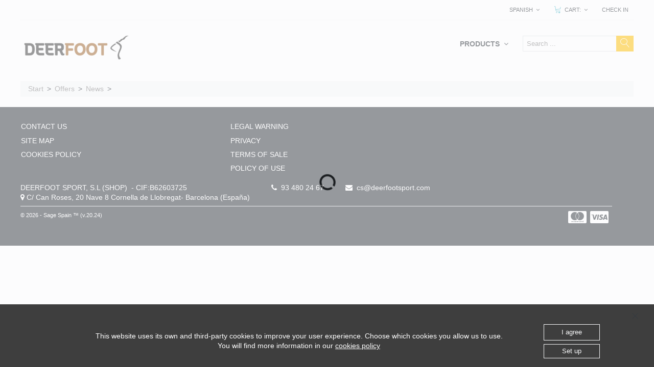

--- FILE ---
content_type: text/html; charset=utf-8
request_url: https://shop.deerfootsport.com/en-us/article/coros-20mm-nylon-band---black/WAPX2WBBLKN/
body_size: 262696
content:


<!DOCTYPE html>

<html xmlns="http://www.w3.org/1999/xhtml" lang="es" data-ng-app="app">
<head><meta http-equiv="Content-Type" content="text/html; charset=utf-8" /><title>
	Coros-20mm-nylon-band---black DEERFOOT SPORT, S.L (SHOP)
</title><meta name="viewport" content="width=device-width, initial-scale=1" /><meta http-equiv="X-UA-Compatible" content="IE=11" /><link rel='shortcut icon' href='https://shop.deerfootsport.com/ClientSite/deerfootsport/Imagenes/banners/logo-deerfoot-vector10.ico' type='image/x-icon' /><link href='/Content/font-awesome.min.css' rel='stylesheet' /><link href='/Content/ng-zoompan.css' rel='stylesheet' /><link href='/Content/tempusdominus-bootstrap-4.min.css' rel='stylesheet' />
<link href='/ClientSite/deerfootsport/css/styles1034.min.css' rel='stylesheet' />

    <base href="/" />
<meta property="og:url" content="https://shop.deerfootsport.com/en-us/article/coros-20mm-nylon-band---black/WAPX2WBBLKN/" /><meta property="og:type" content="article" /><meta property="og:locale" content="en_us" /><meta property="og:title" /><meta property="og:description" content="coros-20mm-nylon-band---black, WAPX2WBBLKN, " /><meta property="og:image" content="https://shop.deerfootsport.com/ClientSite/deerfootsport/Imagenes/articulos/WAPX2WBBLKN.mini.png" /><meta name="description" content="coros-20mm-nylon-band---black, WAPX2WBBLKN, " /><meta name="keywords" content="coros-20mm-nylon-band---black, WAPX2WBBLKN, Coros; Relojes; Smartwatch; running; triatlón; trail; calcetines; feetures; kailas" /></head>
<body>
    <form method="post" action="./" id="form1" autocomplete="off">
<div class="aspNetHidden">
<input type="hidden" name="__VIEWSTATE" id="__VIEWSTATE" value="2jolCwoifrBjRtlLPhqMdfTEo0bc18FVQrRZLGq5J5NGpSobCH6KbmLSuIkEjNBdD7C33O3qV+RxMp1cq702DB8DyOeRft8PDyCwLH1uSQpl96fBzLV8r/r1flnHA6gF" />
</div>

<div class="aspNetHidden">

	<input type="hidden" name="__VIEWSTATEGENERATOR" id="__VIEWSTATEGENERATOR" value="CA0B0334" />
	<input type="hidden" name="__EVENTVALIDATION" id="__EVENTVALIDATION" value="n8HzjKAn23DUovbkm4pr6P71z/DOkT5t/W9Hjho6Nsru7mLSlStUFAl0IGSm+bPA8fWsARWaQGYgKQSdyUgWkV+FrM90WvJ2ZXnB/xGDR6PrzW5uUS1WZV776Bj87XwNW0MNJkinfHS1nBiCzYxQkn73TnmHLPyuaGwUfoN2AK2uBsKnymyuIWrEQmhYKJ7KL6IxJ+wKz2V967fvi5/Y0t4kKgEi2q8vQWz94Pr6TMPoMbtDyrtS4Mte7GK2OFGEeb+mpyWMuB8TuABKtxYRQXQVeWjPMgfh8s9utG1svYEJDLi83kuIq9os0CEokyuTyDEWRQkvR1HJn80MM+J1d4jsohRNY4WGevvwoJg07nAZrkqn+3/z0Ug3G5aKjMbnoVrwzEhX0ouxDa/Jclu+ArG6ND1Qp7fEqLuV9N3xkFOOCqn6RnHGlQVFZWTRrwrHoim+CibV4Vd/A0hZBkZ0neocm17w340/voCAaobVamUlFpegHPgF/ydccfiA+HQ5ACcbN2C1xejStSwM/sXrJg==" />
</div>
        <div>
            <div class="pre-load-page"><h1><i class="fa fa-spin fa-circle-o-notch"></i></h1></div>
            
    <ec-default></ec-default>

        </div>

        <input name="ctl00$hddnAppSesion" type="hidden" id="hddnAppSesion" value="9LTuKZRStDMjIy9CcDNuKIk8GU0uypV8lMfPhY3u54un3NvftEDah2x0VBrq6m5El69xhOHTrH2ITF1rSl8VLfUB9eUyZNZX7lOM4RZjJdx/D3t7qt+GVH07y83GzR7vYNLRaQB4Q+8eQHQdZg9U10NkmJqqVsHJu2VGY3kx7EydN0MPem0cx9qntwxjyIUABCI4/lJDEashrEEMht4U125aKocakREJvaz10DvQ3gwPJ2WQ7LCaRbYq7uS8MzMudsTxo7lTh60bx70VIfgb3MNsehbliOIRxN/QuGXVm4C8kIqZ8cTTTWHb30+dYXfvdvhSIjGu+TR6e679o2abJZax+DgzzHQu5lQpcRkv2+1BdFrp2deFPb4UtAaFMRcY+ifsOxpZGuYul3PpBYej9A==" />
        <input name="ctl00$hddnP" type="hidden" id="hddnP" value="E5TjNgELtGu2QXzX4iphgg==" />
        <input name="ctl00$hddnCon" type="hidden" id="hddnCon" value="[base64]/[base64]/[base64]/IE1lam9yYW5kbyBwcm9kdWN0b3MuLi4nKTtcclxuICAgIFxyXG4gICAgY29uc3QgcHJvZHVjdHMgPSBkb2N1bWVudC5xdWVyeVNlbGVjdG9yQWxsKCcud29vY29tbWVyY2UgdWwucHJvZHVjdHMgbGkucHJvZHVjdCcpO1xyXG4gICAgY29uc29sZS5sb2coYD8/[base64]/[base64]" />
        <input name="ctl00$hddnRou" type="hidden" id="hddnRou" value="[base64]" />
        <input name="ctl00$hddnM" type="hidden" id="hddnM" value="silver" />
        <input name="ctl00$hddnWs" type="hidden" id="hddnWs" value="[base64]" />
        <input name="ctl00$hddnH" type="hidden" id="hddnH" />
        <input name="ctl00$hddnRec" type="hidden" id="hddnRec" value="[base64]/[base64]" />

    <input name="ctl00$hddnMen" type="hidden" id="hddnMen" value="[base64]" /><input name="ctl00$hddnCli" type="hidden" id="hddnCli" value="[base64]" /><input name="ctl00$hddnCEC" type="hidden" id="hddnCEC" value="[base64]" /><input name="ctl00$hddnConS" type="hidden" id="hddnConS" value="W10=" /><input name="ctl00$hddnCliSesion" type="hidden" id="hddnCliSesion" value="LBAQV6wk7GLJT4WAs3j+k3gxOyX/cWPcjxWHU+9xNS6DQKowJmYgt80nddg/EWiy77ZeFwUgs0xfQ1tGs4COukWjEbhhaej/buqoQBaRSyuPzkunnyQt+jBz0wzTV8DHP37eiVdWrG22TvDvPrGvyw==" /><input name="ctl00$hddnL" type="hidden" id="hddnL" value="03d299553f2544ffae9402c4188d2fe5" /><input name="ctl00$hddGruSelect" type="hidden" id="hddGruSelect" value="eyJEZXNjcmlwY2lvbkdydXBvIjoiIiwiQ29kaWdvR3J1cG8iOiIiLCJEZXNjcmlwY2lvbkZhbWlsaWEiOiIiLCJEZXNjcmlwY2lvblN1YkZhbWlsaWEiOiIiLCJEZXNjcmlwY2lvbkFydGljdWxvIjoiIiwiR3J1cG9TZWxlY2Npb25hZG8iOiIifQ==" /><input name="ctl00$hddnFP" type="hidden" id="hddnFP" value="[base64]" /><input name="ctl00$hddnRRSS" type="hidden" id="hddnRRSS" value="W10=" /><input name="ctl00$hddnGru" type="hidden" id="hddnGru" value="[base64]" /><input name="ctl00$hddnNov" type="hidden" id="hddnNov" value="W10=" /><input name="ctl00$hddnOfe" type="hidden" id="hddnOfe" value="W10=" /></form>

    <!-- -->
    <script src='/Scripts/jquery-3.5.1.min.js' ></script><script src='/Scripts/umd/popper.min.js' ></script><script src='/Scripts/bootstrap.min.js' ></script><script src='/Scripts/bootbox.min.js'></script><script src='/Scripts/moment.min.js' ></script><script src='/Scripts/moment-with-locales.min.js' ></script><script src='/Scripts/angular.min.js' ></script><script src='/Scripts/angular-animate.min.js' ></script><script src='/Scripts/angular-sanitize.min.js' ></script><script src='/Scripts/angular-image.js' ></script><script src='/Scripts/angular-filter.min.js' ></script><script src='/Scripts/tempusdominus-bootstrap-4.min.js' ></script><script src='/Scripts/ng-zoompan.js' ></script><script data-version="20.24" type="text/javascript">(function(){"use strict";function n(n){var t=n.IdSesion()}function t(n){n.html5Mode(!0);angular.lowercase=angular.$$lowercase;angular.uppercase=angular.$$uppercase}function i(){}angular.module("app",["ngAnimate","ngSanitize","angular.filter","ngZoompan"]).run(n).config(t).controller("appController",i);n.$inject=["svc"];t.$inject=["$locationProvider"];i.$inject=["$rootScope","$location"]})();var general={},cook;general.hasValue=function(n){return n!=undefined&&n!=null};general.isNullOrEmpty=function(n){var t=n!=undefined&&n!="undefined"&&n!=null&&n!="";return!t};general.isNullOrUndefined=function(n){var t=n!=undefined&&n!="undefined"&&n!=null;return!t};general.clone=function(n){return JSON.parse(JSON.stringify(n))};general.getcult=function(){var n=sessionStorage.getItem("lan")!=null?sessionStorage.getItem("lan"):"es-es";return n.length>=2?n.substring(0,2).toLowerCase():"es"};general.getlang=function(){return sessionStorage.getItem("lan")!=null?sessionStorage.getItem("lan"):"es-es"};general.round=function(n,t){return Number(Math.round(n+"e"+t)+"e-"+t)};general.onlyNumber=function(n){var i=n||window.event,t=i.keyCode||i.which;return t===8||t===9||t===13||t===37||t===39?!0:t<48||t>57?!1:!0};general.onlyNumberDec=function(n,t){var i,u,f,r,o,s;if(window.event)i=window.event.keyCode;else if(e)i=n.which;else return!0;if(i===8||i===9||i===13)return!0;if((i<48||i>57)&&i!==46&&i!==44)return!1;if(t!==null&&t!==undefined){if(u=parseInt(t.getAttribute("numdecimales")),f=6+u,(i===46||i===44)&&u===0)return!1;if(r=t.value,o=r.split(".").length,i===46)return o<=1;if(r.indexOf(".")!=-1){if(s=r.split("."),s[1].length>=u&&i!==8&&i!==0)return!1}else return r.length>=f&&i!==46?!1:!0}};general.splitUrl=function(n){for(var u,r,e=[],i=n.split("["),t=0;t<i.length;t++)r=i[t].indexOf("]"),r>0&&(u=i[t].substr(0,r),e.push(u),n=n.replace("["+u+"]","xxxxxxxxxxx"));var f=[],i=n.split("/"),o=0;for(t=1;t<i.length;t++)r=i[t].indexOf("xxxxxxxxxxx"),r!=-1?(f.push(e[o]),o+=1):f.push(i[t]);return f};general.go=function(n,t,i,r){var e=sessionStorage.getItem("ses"),o=sessionStorage.getItem("id"),s=sessionStorage.getItem("lan")!=null?sessionStorage.getItem("lan"):"es-es",h=general.isNullOrEmpty(cook.getCookie("_ec_cookies"))?"0":"1",c=$("#hddnConS").val(),f=$("#hddnL").val(),u=decodeURI(window.location.origin),l,a;u=u+(n.charAt(0)!="/"?"/":"")+n;l=general.getParameterByName("_ec",n);general.isNullOrEmpty(l)&&!general.isNullOrEmpty(f)&&(a=u.length?u.indexOf("?"):-1,u+=(a>=0?"&":"?")+"_ec="+f);t!=null&&t!=undefined&&t.ctrlKey?$.redirect(u,{CliSesion:e,IdL:f,ConfigSession:c,Cookies:h,Culture:s,Id:o,IsLogin:r,data:i!=null&&i!=undefined?i:""},"POST","_blank"):$.redirect(u,{CliSesion:e,IdL:f,ConfigSession:c,Cookies:h,Culture:s,Id:o,IsLogin:r,data:i!=null&&i!=undefined?i:""},"POST")};general.securereplace=function(n){if(n==null||n==undefined||n=="")return"";var t=n.trim().replace(/ /g,"-");return t=t.toLowerCase(),t=t.replace(/&/g,"and").replace(/"/g,"quot").replace(/'/g,"-").replace(/</g,"lt").replace(/>/g,"gt"),t=t.replace(/\*/g,"-"),t=t.replace(/\%/g,"-"),t=t.replace(/\//g,"-"),t=t.replace(/[#:.*+?^${}()|[\]\\]/g,"-"),t=t.replace(/á/gi,"a"),t=t.replace(/é/gi,"e"),t=t.replace(/í/gi,"i"),t=t.replace(/ó/gi,"o"),t=t.replace(/ú/gi,"u"),t=t.replace(/ñ/gi,"n"),t.replace(new RegExp("--","g"),"-")};general.GUID=function(){return"xxxxxxxx-xxxx-4xxx-yxxx-xxxxxxxxxxxx".replace(/[xy]/g,function(n){var t=Math.random()*16|0,i=n=="x"?t:t&3|8;return i.toString(16)})};general.openPdfFromBase64=function(n){var t=window.open("","UATRpt","menubar=0,location=0,toolbar=0,resizable=1,status=1,scrollbars=0");t.document.write("<html><head><title>Your Report Title<\/title><\/head><body height='100%' width='100%'><iframe width='100%' height='100%' src='data:application/pdf;base64, "+encodeURI(n)+"'><\/iframe><\/body><\/html>")};general.downloadPdfFromBase64=function(n,t){general.downloadFileFromBase64(n,t,"application/pdf",".pdf")};general.downloadZipFromBase64=function(n,t){general.downloadFileFromBase64(n,t,"application/zip",".zip")};general.downloadExcelFromBase64=function(n,t){general.downloadFileFromBase64(n,t,"application/vnd.ms-excel",".xlsx")};general.downloadImageFromBase64=function(n,t){general.downloadFileFromBase64(n,t,"application/octet-stream",".png")};general.downloadFileFromBase64=function(n,t,i,r){for(var c=t.search(r),l=c==t.length-r.length?t:t+r,e=atob(n.replace(/\s/g,"")),o=e.length,a=new ArrayBuffer(o),s=new Uint8Array(a),f=0;f<o;f++)s[f]=e.charCodeAt(f);var v=new Blob([s],{type:i}),h=window.URL.createObjectURL(v),u=document.createElement("a");document.body.appendChild(u);u.style="display: none";u.href=h;u.download=l;u.click();window.URL.revokeObjectURL(h)};general.encode64UTF8=function(n){return btoa(encodeURIComponent(n).replace(/%([0-9A-F]{2})/g,function(n,t){return String.fromCharCode("0x"+t)}))};general.decode64UTF8=function(n){return decodeURIComponent(atob(n).split("").map(function(n){return"%"+("00"+n.charCodeAt(0).toString(16)).slice(-2)}).join(""))};general.encode64=function(n){n=escape(n);var s="",u,t,i="",h,c,f,r="",e=0,o="ABCDEFGHIJKLMNOPQRSTUVWXYZabcdefghijklmnopqrstuvwxyz0123456789+/=";do u=n.charCodeAt(e++),t=n.charCodeAt(e++),i=n.charCodeAt(e++),h=u>>2,c=(u&3)<<4|t>>4,f=(t&15)<<2|i>>6,r=i&63,isNaN(t)?f=r=64:isNaN(i)&&(r=64),s=s+o.charAt(h)+o.charAt(c)+o.charAt(f)+o.charAt(r),u=t=i="",h=c=f=r="";while(e<n.length);return s};general.decode64=function(n){var t="",o,s,h="",c,u,i,f="",r=0,e="ABCDEFGHIJKLMNOPQRSTUVWXYZabcdefghijklmnopqrstuvwxyz0123456789+/=";/[^A-Za-z0-9\+\/\=]/g.exec(n)&&alert("There were invalid base64 characters in the input text.\nValid base64 characters are A-Z, a-z, 0-9, '+', '/',and '='\nExpect errors in decoding.");n=n.replace(/[^A-Za-z0-9\+\/\=]/g,"");do c=e.indexOf(n.charAt(r++)),u=e.indexOf(n.charAt(r++)),i=e.indexOf(n.charAt(r++)),f=e.indexOf(n.charAt(r++)),o=c<<2|u>>4,s=(u&15)<<4|i>>2,h=(i&3)<<6|f,t=t+String.fromCharCode(o),i!=64&&(t=t+String.fromCharCode(s)),f!=64&&(t=t+String.fromCharCode(h)),o=s=h="",c=u=i=f="";while(r<n.length);return unescape(t)};general.encodecod=function(n){if(encodeURIComponent(n).toString()===n.toString()&&n[n.length-1]!=".")return n.toString();var t=n.toString();return t=t.replace(/&/g,"&amp;"),t=t.replace(/"/g,"&quot;"),t=t.replace(/</g,"&lt;"),t=t.replace(/>/g,"&gt;"),t=t.replace(/'/g,"&39;"),t=t.replace(/\//g,"&47;"),"["+t+"]"};general.decodecod=function(n){var t=n.length>2&&n.indexOf("[")==0&&n.lastIndexOf("]")==n.length-1?n.substr(1,n.length-2):n;return t=t.replace(/&amp;/g,"&"),t=t.replace(/&quot;/g,'"'),t=t.replace(/&lt;/g,"<"),t=t.replace(/&gt;/g,">"),t=t.replace(/&39;/g,"'"),t.replace(/&47;/g,"/")};general.getParameterByName=function(n,t){t||(t=window.location.href);n=n.replace(/[\[\]]/g,"\\$&");var r=new RegExp("[?&]"+n+"(=([^&#]*)|&|#|$)"),i=r.exec(t);return i?i[2]?decodeURIComponent(i[2].replace(/\+/g," ")):"":null};general.validarMail=function(n){return/^([a-zA-Z0-9_\.\-])+\@(([a-zA-Z0-9\-])+\.)+([a-zA-Z0-9]{2,4})+$/.test(n)?!0:!1};general.fileExists=function(n){var t=new XMLHttpRequest;return t.open("HEAD",n,!1),t.send(),t.status!=404};general.ValidarCifNif=function(){"use strict";var t=/^(\d{5,8})([A-Z])$/,i=/^([ABCDEFGHJKLMNPQRSUVW])(\d{7})([0-9A-J])$/,r=/^[XYZ]\d{7,8}[A-Z]$/,u=function(t){t=t.toUpperCase().replace(/\s/,"");var i=!1,r=f(t);switch(r){case"nif":i=n(t);break;case"nie":i=e(t);break;case"cif":i=o(t)}return{type:r,valid:i}},f=function(n){return n.match(t)?"nif":n.match(i)?"cif":n.match(r)?"nie":void 0},n=function(n){var t="TRWAGMYFPDXBNJZSQVHLCKE".charAt(parseInt(n,10)%23);return t==n.charAt(8)},e=function(t){var i=t.charAt(0);switch(i){case"X":i=0;break;case"Y":i=1;break;case"Z":i=2}return n(i+t.substr(1))},o=function(n){if(!n||n.length!==9)return!1;var e=["J","A","B","C","D","E","F","G","H","I"],o=n.substr(1,n.length-2),f=n.substr(0,1),u=n.substr(n.length-1),i=0,r,t;if(!f.match(/[A-Z]/))return!1;for(r=0;r<o.length;++r){if(t=parseInt(o[r]),isNaN(t))return!1;r%2==0?(t*=2,t>9&&(t=parseInt(t/10)+t%10),i+=t):i+=t}return(i%=10,t=i!==0?10-i:i,f.match(/[ABEH]/))?String(t)===u:f.match(/[NPQRSW]/)?e[t]===u:String(t)===u||e[t]===u};return u}();cook={};cook.setCookie=function(n,t,i){var r=new Date;r.setDate(r.getDate()+i);document.cookie=n+"="+t+"; path=/"+(i==null?"":"; expires="+r.toGMTString())};cook.getCookie=function(n){return document.cookie.length>0&&(c_start=document.cookie.indexOf(n+"="),c_start!=-1)?(c_start=c_start+n.length+1,c_end=document.cookie.indexOf(";",c_start),c_end==-1&&(c_end=document.cookie.length),unescape(document.cookie.substring(c_start,c_end))):""},function(n){"use strict";var r={url:null,values:null,method:"POST",target:null,traditional:!1,redirectTop:!1};n.redirect=function(t,i,u,f,e,o){var c=t,s,h;typeof t!="object"&&(c={url:t,values:i,method:u,target:f,traditional:e,redirectTop:o});s=n.extend({},r,c);h=n.redirect.getForm(s.url,s.values,s.method,s.target,s.traditional);n("body",s.redirectTop?window.top.document:undefined).append(h.form);h.submit();h.form.remove()};n.redirect.getForm=function(r,u,f,e,o){var c,h,s,l;return f=f&&["GET","POST","PUT","DELETE"].indexOf(f.toUpperCase())!==-1?f.toUpperCase():"POST",r=r.split("#"),c=r[1]?"#"+r[1]:"",r=r[0],u||(h=n.parseUrl(r),r=h.url,u=h.params),u=i(u),s=n("<form>").attr("method",f).attr("action",r+c),e&&s.attr("target",e),l=s[0].submit,t(u,[],s,null,o),{form:s,submit:function(){l.call(s[0])}}};n.parseUrl=function(n){var t,i,r;if(n.indexOf("?")===-1)return{url:n,params:{}};var u=n.split("?"),e=u[1],f=e.split("&");for(n=u[0],r={},t=0;t<f.length;t+=1)i=f[t].split("="),r[i[0]]=i[1];return{url:n,params:r}};var u=function(t,i,r,u,f){var e,o;if(r.length>0){for(e=r[0],o=1;o<r.length;o+=1)e+="["+r[o]+"]";t=u?f?e:e+"["+t+"]":e+"["+t+"]"}return n("<input>").attr("type","hidden").attr("name",t).attr("value",i)},t=function(n,i,r,f,e){var o=[];Object.keys(n).forEach(function(s){typeof n[s]=="object"?(o=i.slice(),o.push(s),t(n[s],o,r,Array.isArray(n[s]),e)):r.append(u(s,n[s],i,f,e))})},i=function(n){for(var t,u=Object.getOwnPropertyNames(n),r=0;r<u.length;r++)t=u[r],n[t]===null||n[t]===undefined?delete n[t]:typeof n[t]=="object"?n[t]=i(n[t]):n[t].length<1&&delete n[t];return n}}(window.jQuery||window.Zepto||window.jqlite);Object.keys||(console.log("Object.keys not soported...."),Object.keys=function(){"use strict";var t=Object.prototype.hasOwnProperty,i=!{toString:null}.propertyIsEnumerable("toString"),n=["toString","toLocaleString","valueOf","hasOwnProperty","isPrototypeOf","propertyIsEnumerable","constructor"],r=n.length;return function(u){if(typeof u!="object"&&(typeof u!="function"||u===null))throw new TypeError("Object.keys called on non-object");var e=[],o,f;for(o in u)t.call(u,o)&&e.push(o);if(i)for(f=0;f<r;f++)t.call(u,n[f])&&e.push(n[f]);return e}}());Array.prototype.find||Object.defineProperty(Array.prototype,"find",{value:function(n){var i,u,f,t,r;if(this==null)throw new TypeError('"this" is null or not defined');if(i=Object(this),u=i.length>>>0,typeof n!="function")throw new TypeError("predicate must be a function");for(f=arguments[1],t=0;t<u;){if(r=i[t],n.call(f,r,t,i))return r;t++}return undefined},configurable:!0,writable:!0});String.prototype.startsWith||(String.prototype.startsWith=function(n,t){return t=t||0,this.indexOf(n,t)===t});String.prototype.endsWith||(String.prototype.endsWith=function(n,t){var i=this.toString(),r;return(typeof t!="number"||!isFinite(t)||Math.floor(t)!==t||t>i.length)&&(t=i.length),t-=n.length,r=i.indexOf(n,t),r!==-1&&r===t});String.prototype.includes||(String.prototype.includes=function(n,t){"use strict";return typeof t!="number"&&(t=0),t+n.length>this.length?!1:this.indexOf(n,t)!==-1});(function(){"use strict";function n(n,t,i){this.Params=[];this.Sesion=[];this.Menu=[];this.Marcas=[];this.Grupos=[];this.Familias=[];this.Novedades=[];this.Ofertas=[];this.ClienteConectado=[];this.ClienteEC=[];this.FormasPago=[];this.RedesSociales=[];this.Carrito=[];this.CarritoDevoluciones=[];this.Deseos=[];this.Config=[];this.ConfigS=[];this.Resources=[];this.Routes=[];this.Portes={CodigoNacion:0,CodigoProvincia:"",FormaDePago:"",RecogidaAlmacen:0};this.GrupoTituloSelect=[];this.PageName="";this.Culture=sessionStorage.getItem("lan")!=null?sessionStorage.getItem("lan"):"es-es";this.history=[];this.isMobile=function(){return/Android|webOS|iPhone|iPad|iPod|BlackBerry|IEMobile|Opera Mini/i.test(navigator.userAgent)||/Macintosh/i.test(navigator.userAgent)&&navigator.maxTouchPoints&&navigator.maxTouchPoints>1||window.innerWidth<=768?!0:window.innerWidth<=768?!0:!1};this.isImage=function(n){var i=t.defer(),r;try{r=new Image;r.onerror=function(){i.resolve(!1)};r.onload=function(){i.resolve(!0)};r.src=n}catch(u){i.resolve(!1)}return i.promise};this.fileExist=function(n){var i=t.defer();try{$.ajax({url:n,type:"HEAD",error:function(){i.resolve(!1)},success:function(){i.resolve(!0)}})}catch(r){i.resolve(!1)}return i.promise};this.isOpenModal=function(n){return($("#"+n).data("bs.modal")||{})._isShown||$("#"+n).hasClass("in")?!0:!1};this.sendMessage=function(t,i){n.$broadcast(t,i)};this.link=function(n,t){var i=this.getLang();general.go(i+"/"+n,t)};this.setParamValue=function(n,t){var r={key:n,value:t},i=this.Params.indexOf(n);i!==-1?this.Params[i]=t:this.Params.push(r)};this.getParamValue=function(n){return this.Params[n]};this.setSessionValue=function(n,t){var i=(sessionStorage.getItem("sv")!=null?sessionStorage.getItem("sv"):"").trim(),r=i!=null&&i!=undefined&&i!=""&&i.length>0?JSON.parse(general.decode64(i)):JSON.parse("{}"),u;r[n]=t;u=general.encode64(JSON.stringify(r));sessionStorage.setItem("sv",u)};this.getSessionValue=function(n){var t=(sessionStorage.getItem("sv")!=null?sessionStorage.getItem("sv"):"").trim(),i=t!=null&&t!=undefined&&t!=""&&t.length>0?JSON.parse(general.decode64(t)):JSON.parse("{}");return i[n]};this.getHiddenData=function(n){var t=$("#"+n).val(),i=t!=null&&t!=undefined&&t!=""?JSON.parse(t):JSON.parse("{}");return angular.fromJson(i)};this.getHiddenDataB64=function(n,t){var i=$("#"+n).val(),r=i!=null&&i!=undefined&&i!=""?JSON.parse(general.decode64UTF8(i)):JSON.parse("{}");return t!=null&&t!=undefined&&t==!0&&$("#"+n).val(""),angular.fromJson(r)};this.isEmptyHiddenData=function(n){var t=$("#"+n).val();return t!=null&&t!=undefined&&t!=""?!1:!0};this.setSesion=function(n){this.Sesion=n};this.getSesion=function(){return this.Sesion};this.setMenu=function(){this.Menu=this.getHiddenDataB64("hddnMen",!0)};this.getMenu=function(){return this.Menu};this.getIdiomas=function(){return this.Menu.lIdioma};this.getDivisas=function(){return this.Menu.lDivisa};this.getLandings=function(){return this.Menu.lLanding};this.getCorporativas=function(){return this.Menu.lCorporativa};this.setClienteConectado=function(){this.ClienteConectado=this.getHiddenDataB64("hddnCli",!0)};this.getClienteConectado=function(){return this.ClienteConectado};this.getNombreCliente=function(){return this.ClienteConectado.RazonSocial!=null&&this.ClienteConectado.RazonSocial!=undefined&&this.ClienteConectado.RazonSocial!=""?this.ClienteConectado.RazonSocial:this.ClienteConectado.Nombre};this.setClienteEC=function(){this.ClienteEC=this.getHiddenDataB64("hddnCEC",!0)};this.getClienteEC=function(){return this.ClienteEC};this.setFormasPago=function(){this.FormasPago=this.getHiddenDataB64("hddnFP",!0)};this.getFormasPago=function(){return this.FormasPago};this.setRedesSociales=function(){this.RedesSociales=this.getHiddenDataB64("hddnRRSS",!0)};this.getRedesSociales=function(){return this.RedesSociales};this.setGrupos=function(){this.Grupos=this.getHiddenDataB64("hddnGru",!0)};this.getGrupos=function(){return this.Grupos};this.setFamilias=function(){this.Familias=this.getHiddenDataB64("hddnFam",!0)};this.getFamilias=function(){return this.Familias};this.setNovedades=function(){this.Novedades=this.getHiddenDataB64("hddnNov",!0)};this.getNovedades=function(){return this.Novedades};this.setOfertas=function(){this.Ofertas=this.getHiddenDataB64("hddnOfe",!0)};this.getOfertas=function(){return this.Ofertas};this.setGrupoTituloSelect=function(){this.GrupoSelect=this.getHiddenDataB64("hddGruSelect",!0)};this.getGrupoTituloSelect=function(){return this.GrupoSelect};this.setMarcas=function(){this.Marcas=this.getHiddenDataB64("hddnMar",!0)};this.getMarcas=function(){return this.Marcas};this.setConfig=function(){this.ConfigS=this.getHiddenDataB64("hddnConS",!0);this.Config=this.getHiddenDataB64("hddnCon",!0)};this.getConfigValue=function(n){for(var i=this.ConfigS,r=this.Config,u="",f=!1,t=0;t<i.length;t++)i[t].Nombre===n&&(u=i[t].Valor,f=!0);if(!f)for(t=0;t<r.length;t++)r[t].Nombre===n&&(u=r[t].Valor);return u};this.setResources=function(){this.Resources=this.getHiddenDataB64("hddnRec",!0)};this.getresource=function(n){return this.getResource(n)};this.getResource=function(n){var u=this.Resources,t=angular.fromJson(u),r="",i;if(t!=null&&t!=undefined)for(i=0;i<t.length;i++)t[i].Recurso==n&&(r=t[i].Valor);return r};this.IdSesion=function(){var n=sessionStorage.getItem("id"),t=this.getCookie("_ec_id");return general.isNullOrEmpty(t)||t==n||(n=t),(n==null||n==undefined||n==""||n=="{}")&&(n=general.GUID()),sessionStorage.setItem("id",n),this.setCookie("_ec_id",n,1),n};this.getTemplate=function(n){var t=n.replace(".html","");return t=t.replace(/\//g,"-"),$("#"+t).html()};this.getUrlTemplate=function(n){var f=$("#hddnM").val(),t=$("#hddnH").val(),i=t!=null&&t!=undefined&&t!=""?general.decode64(t).split(";"):"",r="",u;if(i.length>0)for(u=0;u<i.length;u++)i[u]==n&&(r="client/app/"+n);return(i.length==0||r=="")&&(r="app/"+f+"/template/"+n),r};this.getUrlTemplateClient=function(n){return"client/app/"+n};this.setLang=function(n){sessionStorage.setItem("lan",n);this.Culture=n};this.getLang=function(){var n=sessionStorage.getItem("lan");return n=n!=null&&n!=undefined&&n!=""?n:"es-es",this.Culture=n,n};this.setRoutes=function(){this.Routes=this.getHiddenDataB64("hddnRou",!0)};this.getRouteByName=function(n){var t=this.Routes.filter(function(t){return t.Ruta==n});return t.length?t[0]:null};this.getRouteByKey=function(n){var t=this.Routes.filter(function(t){return t.Clave==n});return t.length?t[0]:null};this.setPageName=function(n){this.PageName=n.toLowerCase()};this.getPageName=function(){return this.PageName};this.getPageCulture=function(n){var r=n,i=this.Routes,u=this.getLang(),t;if(i.length>0){for(t=0;t<i.length;t++)if(i[t].Clave.toLowerCase()==n.toLowerCase()&&i[t].Culture.toLowerCase()==u.toLowerCase()){r=u+"/"+i[t].Ruta;break}if(r==n)for(t=0;t<i.length;t++)if(i[t].Clave.toLowerCase()==n.toLowerCase()&&i[t].Culture.toLowerCase()=="es-es"){r="es-es/"+i[t].Ruta;break}}return r};this.getPageLang=function(n){for(var r=n,i=this.Routes,u=this.getLang(),t=0;t<i.length;t++)if(i[t].Clave.toLowerCase()==n.toLowerCase()&&i[t].Culture.toLowerCase()==u.toLowerCase()){r=i[t].Ruta;break}return r};this.setCliSesion=function(n){sessionStorage.setItem("ses",n)};this.getCliSesion=function(){var n=sessionStorage.getItem("ses");return n!=null?n:""};this.getIdLogin=function(){return $("#hddnL").val()};this.setHistory=function(){var n={id:i.location.href,scrolly:i.scrollY};this.history.push(n)};this.gotop=function(){$("body, html").animate({scrollTop:0},300)};this.goTop=function(){this.gotop()};this.goTopPrev=function(){var r=i.location.href,t=!1,n;if(this.history&&this.history.length>0){for(n=this.history.length;n>0;n--)if(r==this.history[n-1].id){$("body, html").animate({scrollTop:this.history[n-1].scrolly},300);t=!0;break}t||this.goTop()}else this.goTop()};this.setTitle=function(n){i.document.title=n};this.setMetaDescription=function(n){if(document.querySelector("meta[name=description]"))i.document.getElementsByTagName("meta").description.content=n;else{var t=document.createElement("meta");t.name="description";t.setAttribute("content",n);i.document.getElementsByTagName("head")[0].appendChild(t)}};this.setMetaKeywords=function(n){if(document.querySelector("meta[name=keywords]"))i.document.getElementsByTagName("meta").keywords.content=n;else{var t=document.createElement("meta");t.name="keywords";t.setAttribute("content",n);i.document.getElementsByTagName("head")[0].appendChild(t)}};this.setParamUrl=function(n,t,i){var r,u,f;return n=encodeURIComponent(n),t=encodeURIComponent(t),r="",u=this.getParamUrl(n,i),u?r=i.replace(n+"="+encodeURIComponent(u),n+"="+t):(f=i.length?i.indexOf("?"):-1,r=i+(f>=0?"&":"?")+n+"="+t),r};this.getParamUrl=function(n,t){return t?general.getParameterByName(n,t):""};this.removeParamUrl=function(n,t){var u=t.split("?")[0],f,i=[],e=t.indexOf("?")!==-1?t.split("?")[1]:"",r;if(e!==""){for(i=e.split("&"),r=i.length-1;r>=0;r-=1)f=i[r].split("=")[0],f===n&&i.splice(r,1);u=u+"?"+i.join("&")}return u};this.goPage=function(n,t,r,u,f){var l=this.getLang(),o=l.toLowerCase()+"/"+this.getPageLang(n),e=general.isNullOrEmpty(r)?"":r,h,c,s;if(e=this.setParamUrl("_ec",this.getIdLogin(),e),u!=null&&u!=undefined&&u.ctrlKey)general.go(o+(e.charAt(0)!="/"?"/":"")+e,u);else if(i.history){let u=i.history.state!=null?i.history.state.page:"";this.setHistory();this.setPageName(n);h=decodeURI(i.location.origin)+(o.charAt(0)!="/"?"/":"")+o+(e.charAt(0)!="/"?"/":"")+e;c={page:n,title:t,path:r,data:f,pageant:u};i.history.pushState(c,"",h);this.sendMessage("event-init-"+n.toLowerCase(),f);s=general.isNullOrEmpty(t)?i.document.title:t;this.setTitle(s);this.setMetaDescription(s);this.setMetaKeywords(s)}else general.go(o+(e.charAt(0)!="/"?"/":"")+e,u)};this.goPagePop=function(t){var r;if(i.history){if(r=i.document.title,t!=null&&t!=undefined)this.setPageName(t.page),this.sendMessage("event-init-"+t.page.toLowerCase(),t.data),r=general.isNullOrEmpty(t.title)?i.document.title:t.title;else{var u=window.location.pathname.replace("http://","").replace("https://","").split("/"),f=u.length>2?u[2]:"",e=this.getRouteByName(f);this.setPageName(e.Clave);this.sendMessage("event-init-"+e.Clave.toLowerCase(),null);r=f}this.setTitle(r);this.setMetaDescription(r);this.setMetaKeywords(r);n.$apply()}else{var o=general.isNullOrEmpty(t.path)?"":t.path,s=this.getLang(),h=s.toLowerCase()+"/"+this.getPageLang(t.page);general.go(h+(o.charAt(0)!="/"?"/":"")+o,null)}};this.goLink=function(n,t,i){var f=this.getSesion(),r=n.replace("http://","").replace("https://","").split("/"),e=n.indexOf("http://")>=0||n.indexOf("https://")>=0?!0:!1,u=r.length>0?r[0]:"";if(u!=f.Dominio&&"www."+u!=f.Dominio&&"www."+u!=f.Dominio2&&e)i.ctrlKey?window.open(n):window.location.assign(n);else{var o=r.length>2?r[2]:"",s=this.getRouteByName(o),h=n.replace("http://","").replace("https://","").replace(u,"").replace("/"+r[1],"").replace("/"+r[2],"");this.goPage(s.Clave,t,h,i)}};this.goErrorPage=function(n,t){var i=this.getResource("Error");this.goPage("Error",i,null,n,t)};this.goHome=function(n,t){var i=this.getResource("Shop");this.goPage("Shop",i,null,n,t)};this.goLogin=function(n,t){var i=this.getResource("Login");this.goPage("Login",i,null,n,t)};this.goCarrito=function(n,t){var i=this.getResource("Cart");this.goPage("Cart",i,null,n,t)};this.goCarritoFinal=function(n,t){var i=this.getResource("Cart");this.goPage("Cart",i,t.numpedido==""?this.getResource("ofertafinalizada"):this.getResource("comprafinalizada"),n,t)};this.goCarritoDevoluciones=function(n,t){var i=this.getResource("Cartreturn");this.goPage("Cartreturn",i,null,n,t)};this.goMarca=function(n,t,i){var r=n.MarcaProducto+"/",u=n.MarcaProducto;this.goPage("Brand",u,r,t,i)};this.goGrupo=function(n,t,i){var r=general.securereplace(general.isNullOrEmpty(n.UrlSeoGrupo)?n.DescripcionGrupo:n.UrlSeoGrupo)+"/-/"+general.encodecod(n.CodigoGrupo_)+"/",u=general.isNullOrEmpty(n.UrlSeoGrupo)?n.DescripcionGrupo:n.UrlSeoGrupo;this.goPage("Familie",u,r,t,i)};this.goFamilia=function(n,t,i){var r=general.securereplace(general.isNullOrEmpty(n.UrlSeoFamilia)?n.DescripcionFamilia:n.UrlSeoFamilia)+"/"+general.encodecod(n.CodigoFamilia)+"/"+(general.isNullOrEmpty(n.CodigoGrupo)?"":general.encodecod(n.CodigoGrupo)+"/"),u=general.isNullOrEmpty(n.UrlSeoFamilia)?n.DescripcionFamilia:n.UrlSeoFamilia;this.goPage("Familie",u,r,t,i)};this.goSubFamilia=function(n,t,i,r){var u=general.securereplace(general.isNullOrEmpty(n.UrlSeoFamilia)?n.DescripcionFamilia:n.UrlSeoFamilia)+"/"+general.securereplace(general.isNullOrEmpty(t.UrlSeoSubFamilia)?t.DescripcionSubFamilia:t.UrlSeoSubFamilia)+"/"+general.encodecod(n.CodigoFamilia)+"/"+general.encodecod(t.CodigoSubFamilia)+"/"+(general.isNullOrEmpty(n.CodigoGrupo)?"":general.encodecod(n.CodigoGrupo)+"/"),f=(general.isNullOrEmpty(t.UrlSeoSubFamilia)?t.DescripcionSubFamilia:t.UrlSeoSubFamilia)+": "+(general.isNullOrEmpty(n.UrlSeoFamilia)?n.DescripcionFamilia:n.UrlSeoFamilia);this.goPage("Familie",f,u,i,r)};this.goFiltro=function(n,t,i){var r=general.encodecod(n)+"/",u=n;this.goPage("Familie",u,r,t,i)};this.goNovedades=function(n,t){var i=angular.lowercase(this.getResource("Novedades"))+"/",r=this.getResource("Novedades");this.goPage("Familie",r,i,n,t)};this.goOfertas=function(n,t){var i=angular.lowercase(this.getResource("Ofertas"))+"/",r=this.getResource("Ofertas");this.goPage("Familie",r,i,n,t)};this.goMisCompras=function(n,t){var i=angular.lowercase(this.getResource("MisCompras"))+"/",r=this.getResource("MisCompras");this.goPage("Familie",r,i,n,t)};this.goMisDatos=function(n,t){var i=this.getResource("MisDatos");this.goPage("Client",i,null,n,t)};this.goContacto=function(n,t){var i=this.getResource("ContacteConNosotros");this.goPage("Contact",i,null,n,t)};this.goSitemap=function(n,t){var i=this.getResource("MapaDelSitio");this.goPage("Sitemap",i,null,n,t)};this.goArticulo=function(n,t,i){var r=general.securereplace(n.UrlSeo!=""?n.UrlSeo:n.DescripcionArticulo)+"/"+general.encodecod(n.CodigoArticulo)+"/",u=n.UrlSeo!=""?n.UrlSeo:n.DescripcionArticulo;this.goPage("Article",u,r,t,i)};this.goLanding=function(n,t,i){var r=general.securereplace(n.TituloMenu)+"/"+general.encodecod(n.id)+"/",u=n.TituloMenu;this.goPage("Landing",u,r,t,i)};this.goCorporativa=function(n,t,i){var r=general.securereplace(n.TituloMenu)+"/"+general.encodecod(n.id)+"/",u=n.TituloMenu;this.goPage("Corporative",u,r,t,i)};this.goFastorder=function(n,t){var i=this.getResource("Fastorder");this.goPage("Fastorder",i,null,n,t)};this.goHistoricoDevoluciones=function(n,t,i){var r=n!=null&&n!=undefined?(n.NumeroPedido==0?n.SuPedidoWeb:n.NumeroPedido)+"/"+n.SeriePedido+"/"+n.EjercicioPedido+"/"+n.Tabla+"/":null,u=this.getResource("Return");this.goPage("Return",u,r,t,i)};this.goHistoricoFacturas=function(n,t,i){var r=n!=null&&n!=undefined?n.NumeroFactura+"/"+n.SerieFactura+"/"+n.EjercicioFactura+"/":null,u=this.getResource("Facturas");this.goPage("Invoices",u,r,t,i)};this.goHistoricoPedidos=function(n,t,i){var r=n!=null&&n!=undefined?(n.NumeroPedido==0?n.SuPedidoWeb:n.NumeroPedido)+"/"+n.SeriePedido+"/"+n.EjercicioPedido+"/"+n.Tabla+"/":null,u=this.getResource("Pedidos");this.goPage("Orders",u,r,t,i)};this.goHistoricoOfertas=function(n,t,i){var r=n!=null&&n!=undefined?(n.NumeroOferta==0?n.SuOfertaWeb:n.NumeroOferta)+"/"+n.SerieOferta+"/"+n.EjercicioOferta+"/"+n.Tabla+"/":null,u=this.getResource("Ofertas");this.goPage("Offers",u,r,t,i)};this.goHistoricoAlbaranes=function(n,t,i){var r=n!=null&&n!=undefined?n.NumeroAlbaran+"/"+n.SerieAlbaran+"/"+n.EjercicioAlbaran+"/":null,u=this.getResource("Albaranes");this.goPage("Notes",u,r,t,i)};this.goEstampacion=function(n,t,i){var r=general.securereplace(n.UrlSeo!=""?n.UrlSeo:n.DescripcionArticulo)+"/"+general.encodecod(n.CodigoArticulo)+"/",u=n.UrlSeo!=""?n.UrlSeo:n.DescripcionArticulo;this.goPage("Stamp",u,r,t,i)};this.loginReload=function(){this.goHomeOrReload(!0)};this.goHomeOrReload=function(n){var c=this.getLang(),l="/"+c.toLowerCase()+"/"+this.getPageLang(this.getPageName()),f=decodeURI(i.location.pathname),t,r,s,h;console.log("goHomeOrReload::pathname::",f);var u=f.split("/"),e="",o="",a="/"+this.getPageCulture("Login");u.length==2?(e=u[1],o="/"+u[1]):(e=u[2],o="/"+u[1]+"/"+u[2]);t="";r="";e.toLowerCase()=="login"||f==a?(s=general.getParameterByName("u"),t=general.isNullOrEmpty(s)?this.getPageCulture("Shop"):s,r=""):(t=l+f.replace(o,""),r=i.location.search);h=this.getIdLogin();r=general.isNullOrEmpty(h)?"":this.setParamUrl("_ec",h,r);n!=null&&n!=undefined&&n==!0?general.go(t+(t.endsWith("/")?"":"/")+r,null,null,!0):general.go(t+(t.endsWith("/")?"":"/")+r)};this.goShop=function(){general.go(this.getPageCulture("Shop"))};this.setPortes=function(n,t,i,r){this.Portes={CodigoNacion:n,CodigoProvincia:t,FormaDePago:i,RecogidaAlmacen:r}};this.getPortes=function(){return this.Portes};this.setCookiesAllowed=function(n){n=n==null||n==undefined?{}:n;document.cookie.split(";").forEach(function(t){(t.startsWith("_ec_id")||t.startsWith("_ec_cookies"))&&(n.googleanalytics||!(t.startsWith("_g")||t.startsWith(" _g")))||(document.cookie=t+"; path=/; expires="+(new Date).toGMTString())});this.setCookie("_ec_cookies",JSON.stringify({googleanalytics:n.googleanalytics,googlemaps:n.googlemaps,onlinechat:n.onlinechat}),365)};this.setCookie=function(n,t,i){var r=new Date;r.setDate(r.getDate()+i);document.cookie=n+"="+t+"; path=/"+(i==null?"":"; expires="+r.toGMTString())};this.getCookie=function(n){for(var t,r=n+"=",f=decodeURIComponent(document.cookie),u=f.split(";"),i=0;i<u.length;i++){for(t=u[i];t.charAt(0)==" ";)t=t.substring(1);if(t.indexOf(r)==0)return t.substring(r.length,t.length)}return""};this.inputFast=function(){return{updateOn:"default blur",debounce:{"default":250,blur:0}}};this.inputBlur=function(){return{updateOn:"blur",debounce:{blur:0}}};this.getWatchers=function(n){function t(n){var u=i(n.data().$isolateScope),f=i(n.data().$scope),r=f.concat(u);return angular.forEach(n.children(),function(n){r=r.concat(t(angular.element(n)))}),r}function i(n){return n?n.$$watchers||[]:[]}n=angular.element(n||document.documentElement);return t(n)}}function t(n){this.hddnAppSesion="";this.hddnCliSesion="";this.hddnL="";this.hddnCon="";this.hddnConS="";this.hddnCli="";this.hddnCEC="";this.hddnP="";this.hddnWs="";this.Init=function(){this.hddnAppSesion=$("#hddnAppSesion").val();this.hddnCliSesion=$("#hddnCliSesion").val();this.hddnL=$("#hddnL").val();this.hddnCon=$("#hddnCon").val();this.hddnConS=$("#hddnConS").val();this.hddnCli=$("#hddnCli").val();this.hddnCEC=$("#hddnCEC").val();this.hddnP=$("#hddnP").val();this.hddnWs=$("#hddnWs").val()};this.getJsonSesion=function(){return angular.toJson({AppSesion:this.hddnAppSesion,CliSesion:general.isNullOrEmpty(this.hddnCliSesion)?sessionStorage.getItem("ses"):this.hddnCliSesion,WebSesion:sessionStorage.getItem("sv"),lParams:n.Params,IdLogin:this.hddnL,IdSesion:n.getCookie("_ec_id"),Con:this.hddnCon,ConS:this.hddnConS,Cli:this.hddnCli,Cec:this.hddnCEC,P:this.hddnP,Id:n.IdSesion(),cultureName:n.getLang(),usr:"",app:"",sessio:""})};this.getNameWs=function(n){var r=!1,i,t;if(this.hddnWs!=null&&this.hddnWs!=undefined&&this.hddnWs!="")for(i=angular.fromJson(general.decode64(this.hddnWs)),t=0;t<i.length;t++)i[t].key==n&&(r=!0);return r}}function i(n,t){function i(i,r){var u=angular.fromJson(r);return u.jsonSesion=t.getJsonSesion(),t.getNameWs(i)?n({method:"POST",url:"/client/ws/client-ws.asmx/"+i,data:u}):n({method:"POST",url:"/app/ws/ec-ws.asmx/"+i,data:u})}function r(i,r){var u=angular.fromJson(r);return u.jsonSesion=t.getJsonSesion(),n({method:"POST",url:"/client/ws/client-ws.asmx/"+i,data:u})}function u(i,r){var u=angular.fromJson(r);return u.jsonSesion=t.getJsonSesion(),n({method:"POST",url:"/app/ws/ec-wsadm.asmx/"+i,data:u})}function f(i,r,u){var f=angular.fromJson(u);return f.jsonSesion=t.getJsonSesion(),n({method:"POST",url:i+"/"+r,data:f})}return{post:i,postClient:r,postAdm:u,postUrl:f}}function r(n,t,i,r,u){function f(){var f=n.defer(),o=f.promise,e;return u.Init(),r.setResources(),r.setConfig(),r.setRoutes(),r.setMenu(),r.setClienteEC(),r.setClienteConectado(),r.setFormasPago(),r.setRedesSociales(),r.setMarcas(),r.setGrupos(),r.setFamilias(),r.setNovedades(),r.setOfertas(),r.setGrupoTituloSelect(),e={},i.post("ObtenerEstadoSesion",e).then(function(n){var u=angular.fromJson(n.data.d),o,e,s,i;r.setSesion(u);u.CliSesion!=null&&u.CliSesion!=undefined&&r.setCliSesion(u.CliSesion);t.history&&(o=general.getParameterByName("_ec"),o!=r.getIdLogin()&&(e=t.location.search,e=r.setParamUrl("_ec",r.getIdLogin(),e),s=decodeURI(t.location.protocol+"//"+t.location.host+t.location.pathname)+e,i=decodeURI(t.location.pathname).trim(),i=(i.startsWith("/")?"":"/")+i+(i.endsWith("/")?"":"/"),t.history.replaceState({page:u.Pagina,path:i+e,title:t.document.title},"",s)));f.resolve(n)}),o}return{sesion:f}}function u(n,t,i){function l(){var t=n.defer(),i=t.promise;return u=[],r=[],f=[],e=[],o=[],s=[],t.resolve("true"),i}function a(r){var f=n.defer(),o=f.promise,s=i.getConfigValue("ModPreciosCom"),h=i.getConfigValue("ModDescuentoCom"),c=i.getConfigValue("ModDescuento2Com"),l=i.getConfigValue("ModDescuento3Com"),a=i.getConfigValue("ModUnidadesRegaloCom"),u=i.getSesion(),e;return r.UnidadesRegalo=u.EsComisionista&&a==1?r.UnidadesRegalo:0,r.PrecioMod=u.EsComisionista&&(s==1||r.EsPrecioMod!=0)?r.PrecioMod:0,r.DescuentoMod=u.EsComisionista&&(h==1||r.EsDescuentoMod!=0)?r.DescuentoMod:0,r.DescuentoMod2=u.EsComisionista&&(c==1||r.EsDescuentoMod!=0)?r.DescuentoMod2:0,r.DescuentoMod3=u.EsComisionista&&(l==1||r.EsDescuentoMod!=0)?r.DescuentoMod3:0,e={jsonLineaCarrito:angular.toJson(r)},t.post("ActualizarLineaCarrito",e).then(function(n){f.resolve(n)}),o}function v(i){var r=n.defer(),u=r.promise,f={jsonLineaCarrito:angular.toJson(i)};return t.post("BorrarLineaCarrito",f).then(function(n){r.resolve(n)}),u}function y(e){var o=n.defer(),s=o.promise,h={jsonArticuloCarrito:angular.toJson(e)};return t.post("GrabarEntradaRapida",h).then(function(n){var t=angular.fromJson(n.data.d);r=t.Subtotales;f=t.Impuestos;u=t.lCarrito;i.sendMessage("update-dropdown-lista-carrito",t);o.resolve(n)}),s}function p(i){var r=n.defer(),u=r.promise,f={jsonArticuloCarrito:angular.toJson(i)};return t.post("GrabarCarritoDevoluciones",f).then(function(n){r.resolve(n)}),u}function w(i){var r=n.defer(),e=r.promise,u,f;return i.EsDeseo==0?(i.EsDeseo=1,u={jsonArticuloCarrito:angular.toJson(i)},t.post("GrabarDeseo",u).then(function(){h().then(function(n){r.resolve(n)})})):(i.EsDeseo=0,f={jsonLineaCarrito:angular.toJson(i)},t.post("BorrarLineaDeseo",f).then(function(){h().then(function(n){r.resolve(n)})})),e}function b(e,o,s,h){var c=n.defer(),a=c.promise,l;return i.setPortes(e,o,s,h),l={jsonLeerCarrito:angular.toJson({CodigoNacion:e,CodigoProvincia:o,FormaDePago:s,RecogidaAlmacen:h,ConStock:!0,OfertaPedido:i.getSessionValue("OfertaPedido")})},t.post("LeerCarritoJson",l).then(function(n){var t=angular.fromJson(n.data.d);r=t.Subtotales;f=t.Impuestos;u=t.lCarrito;i.sendMessage("update-riesgo-cliente",r);i.sendMessage("update-dropdown-lista-carrito",t);c.resolve(n)}),a}function k(){var o=n.defer(),s=o.promise,e=i.getPortes(),h={jsonLeerCarrito:angular.toJson({CodigoNacion:e.CodigoNacion,CodigoProvincia:e.CodigoProvincia,FormaDePago:e.FormaDePago,RecogidaAlmacen:e.RecogidaAlmacen,ConStock:!1})};return t.post("LeerCarritoJson",h).then(function(n){var t=angular.fromJson(n.data.d);r=t.Subtotales;f=t.Impuestos;u=t.lCarrito;i.sendMessage("update-dropdown-lista-carrito",t);o.resolve(n)}),s}function d(){var u=n.defer(),h=u.promise,r=i.getPortes(),c=i.getConfigValue("Devoluciones"),l=i.getSesion(),f;return l.Conectado&&c=="1"?(f={CodigoNacion:r.CodigoNacion,CodigoProvincia:r.CodigoProvincia,FormaDePago:r.FormaDePago,RecogidaAlmacen:r.RecogidaAlmacen},t.post("LeerCarritoDevoluciones",f).then(function(n){var t=angular.fromJson(n.data.d);general.isNullOrEmpty(n.data.d)||(o=t.Subtotales!=null&&t.Subtotales!=undefined?t.Subtotales:null,s=t.Impuestos!=null&&t.Impuestos!=undefined?t.Impuestos:null,e=t.lCarrito!=null&&t.lCarrito!=undefined?t.lCarrito:null);u.resolve(n)})):u.resolve(null),h}function h(){var r=n.defer(),f=r.promise,e=i.getSesion(),u;return e.Conectado?(u={},t.post("ListaDeseos",u).then(function(n){c=angular.fromJson(n.data.d);r.resolve(n)})):r.resolve(null),f}var c=[],u=[],r=[],f=[],e=[],o=[],s=[];return{actualizarLineaCarrito:a,borrarLineaCarrito:v,grabarCarrito:y,grabarCarritoDevolucion:p,grabarDeseo:w,setCarrito:k,setCarritoDevoluciones:d,setCarritoPortes:b,setDeseos:h,vaciarCarrito:l,getDeseos:function(){return c},getCarrito:function(){return u},getCarritoDevoluciones:function(){return e},getSubtotales:function(){return r},getImpuestos:function(){return f},getSubtotalesDevoluciones:function(){return o},getImpuestosDevoluciones:function(){return s}}}function f(n,t){function i(){var i="",f=decodeURI(n.location.href),u=general.getParameterByName("o",f),r;return general.isNullOrUndefined(u)?(i=sessionStorage.getItem("orden"),(i==null||i==undefined)&&(r=t.getConfigValue("OrdenListaArticulos"),r==""&&(r="DA"),i=r)):i=u,sessionStorage.setItem("orden",i),i}function f(){var n="",i=sessionStorage.getItem("vista"),r;return general.isNullOrUndefined(i)?(r=t.getConfigValue("EntradaRapidaDefecto"),n=r!=0?"list":"galery"):n=i,sessionStorage.setItem("vista",n),n}function r(t){var u=!general.isNullOrUndefined(t)&&!general.isNullOrEmpty(t)?t:"20",i=u,e=decodeURI(n.location.href),f=general.getParameterByName("ap",e),r;return general.isNullOrUndefined(f)?(r=sessionStorage.getItem("list_view"),i=general.isNullOrUndefined(r)?u:r):i=f,sessionStorage.setItem("list_view",i),i}function u(){var i=!1,f=t.getConfigValue("MostrarTallaColorConStock"),e=t.getConfigValue("StockClass"),o,u,r;return general.isNullOrEmpty(f)||f!="1"||e=="0"?(o=decodeURI(n.location.href),u=general.getParameterByName("s",o),general.isNullOrUndefined(u)?(r=sessionStorage.getItem("solostock"),general.isNullOrUndefined(r)||(i=r!=null&&r=="true"&&e!="0"?!0:!1)):i=u=="false"?!1:!0):i=!0,sessionStorage.setItem("solostock",i),i}function e(t,i){var f=decodeURI(n.location.href),e=general.getParameterByName("p",f),o=general.getParameterByName("c",f),r={current_page:1,current:0,init:0,end:0},u,s;return general.isNullOrUndefined(e)||general.isNullOrUndefined(o)||(r.current_page=parseInt(e,10),r.current=parseInt(o,10)),t?(t.current_page=r.current_page,t.current=r.current):(u=r.current_page>1&&i>0?i*(r.current_page-1)+1:1,s=u+i-1,r.current=u-1,r.init=u,r.end=s,t=r),t}function o(){var n=[];return n=sessionStorage.getItem("marca").split(","),(n==null||n==undefined||n=="")&&(n=[]),n}function s(){var r="",i=t.getGrupoTituloSelect(),u=general.splitUrl(decodeURI(n.location.pathname));switch(u.length){case 4:r=general.decodecod(u[2]).replace(/-/g," ");break;case 5:case 6:r=i.DescripcionSubFamilia!=""?i.DescripcionSubFamilia:i.DescripcionFamilia!=""?i.DescripcionFamilia:i.DescripcionGrupo!=""?i.DescripcionGrupo:u[2].replace(/-/g," ");break;case 7:case 8:r=i.DescripcionSubFamilia!=""?i.DescripcionSubFamilia:i.DescripcionFamilia!=""?i.DescripcionFamilia:i.DescripcionGrupo!=""?i.DescripcionGrupo:u[3].replace(/-/g," ")}return r}function h(t,i){var r=decodeURI(n.location.href),u=general.getParameterByName("p",r),f=general.getParameterByName("c",r);return i&&(i.count=parseInt(t,10),i.current=general.isNullOrUndefined(f)?0:parseInt(f,10),i.current_page=general.isNullOrUndefined(u)?1:parseInt(u,10)),i}function c(f){var h=i(),c=r(),l=u(),e=n.location.search,s,o;e=t.setParamUrl("p",f.current_page,e);e=t.setParamUrl("c",f.current,e);e=t.setParamUrl("s",l,e);e=t.setParamUrl("o",h,e);e=t.setParamUrl("ap",c,e);s=decodeURI(n.location.protocol+"//"+n.location.host+n.location.pathname)+e;o=decodeURI(n.location.pathname).trim();o=(o.startsWith("/")?"":"/")+o+(o.endsWith("/")?"":"/");n.history.replaceState({page:"Familie",path:o+e,title:n.document.title},"",s)}function l(i,r,u,f,e,o){var c=n.location.pathname,s=n.location.search,l,h;s=t.setParamUrl("p",i.current_page,s);s=t.setParamUrl("c",i.current,s);s=t.setParamUrl("s",r,s);s=t.setParamUrl("o",u,s);s=t.setParamUrl("ap",f,s);general.isNullOrUndefined(e)||general.isNullOrEmpty(e)?s.indexOf("m=")>-1&&(s=t.removeParamUrl("m",s)):s=t.setParamUrl("m",e,s);$.each(o,function(n,i){general.isNullOrUndefined(i.Valor)||general.isNullOrEmpty(i.Valor)?(s.indexOf(i.Parametro+"=")>-1&&(s=t.removeParamUrl(i.Parametro,s)),angular.lowercase(c).indexOf(angular.lowercase(t.getResource(i.Filtro)))>-1&&(c=c.replace(angular.lowercase(t.getResource(i.Filtro)+"/"),""))):s=t.setParamUrl(i.Parametro,i.Valor,s)});l=decodeURI(n.location.protocol+"//"+n.location.host+c)+s;h=decodeURI(c).trim();h=(h.startsWith("/")?"":"/")+h+(h.endsWith("/")?"":"/");n.history.pushState({page:"Familie",path:h+s,title:n.document.title},"",l)}function a(i,r,u,f,e){var h=n.location.pathname,o=n.location.search,c,s;o=t.setParamUrl("p",i.current_page,o);o=t.setParamUrl("c",i.current,o);o=t.setParamUrl("s",r,o);o=t.setParamUrl("o",u,o);o=t.setParamUrl("ap",f,o);$.each(e,function(n,i){general.isNullOrUndefined(i.Valor)||general.isNullOrEmpty(i.Valor)?(o.indexOf(i.Parametro+"=")>-1&&(o=t.removeParamUrl(i.Parametro,o)),angular.lowercase(h).indexOf(angular.lowercase(t.getResource(i.Filtro)))>-1&&(h=h.replace(angular.lowercase(t.getResource(i.Filtro)+"/"),""))):o=t.setParamUrl(i.Parametro,i.Valor,o)});c=decodeURI(n.location.protocol+"//"+n.location.host+h)+o;s=decodeURI(h).trim();s=(s.startsWith("/")?"":"/")+s+(s.endsWith("/")?"":"/");n.history.pushState({page:"Familie",path:s+o,title:n.document.title},"",c)}return{getorden:i,getvista:f,getlistview:r,getsolostock:u,getpagina:e,gettitulo:s,getmarca:o,seturldef:c,setcount:h,gopagina:l,gopaginafiltrosfamilie:a}}function e(){return function(n,t,i){return n.split(t)[i]}}function o(){return{restrict:"A",link:function(n,t){t.bind("keydown",function(n){var f=n.keyCode||n.which,t,i;if(f===13){n.preventDefault();var r=document.querySelectorAll("input, select, textarea, button"),e=n.srcElement||n.target,u=!1,o=r.length;for(t=0;t<o;t++)if(i=r[t],u){if(i.style.display!=="none"){angular.element(i).focus();break}}else i===e&&(u=!0)}})}}}angular.module("app").service("ses",t).service("svc",n).service("ec",r).service("cart",u).service("familie",f).directive("moveNextOnEnter",o).factory("fry",i).filter("split",e);n.$inject=["$rootScope","$q","$window"];i.$inject=["$http","ses"];r.$inject=["$q","$window","fry","svc","ses"];u.$inject=["$q","fry","svc"];f.$inject=["$window","svc"];t.$inject=["svc"]})();</script>

    



    <script type="text/javascript" defer>(function(){"use strict";function n(n,t){function e(){i.validado=!1;i.errorcliente=!1;i.otradireccion=!1;i.errorusuario=!1;i.consultando=!1;o();s();h()}function o(){i.soloenviosespana=t.getConfigValue("EnviosSoloEspana")}function s(){var n=t.getClienteEC();i.usuarioclass=n.UsuarioClass;i.contrasenaclass=n.ContrasenaClass;i.nombrecliente=n.NombreCliente}function h(){i.naciones=[];n.post("ListaNaciones",{}).then(function(n){i.naciones=angular.fromJson(n.data.d);var t=i.naciones.filter(function(n){return n.CodigoNacion=="108"});i.nacion_cliente=t[0];i.nacion_facturacion=t[0];i.cliente.Nacion="108";r("108")})}function r(t,r){if(r==null||r==undefined?(i.provincias_envio=[],i.provincia_cliente={},i.provincias_facturacion=[],i.provincia_facturacion={}):r=="E"?(i.provincias_envio=[],i.provincia_cliente={}):r=="F"&&(i.provincias_facturacion=[],i.provincia_facturacion={}),t=="108"){if(t!=null&&t!=undefined){var f={CodigoNacion:t};n.post("ListaProvincias",f).then(function(n){var t=angular.fromJson(n.data.d);t.length>1&&t.unshift({CodigoProvincia:"",Provincia:"--"});r==null||r==undefined?(i.provincias_envio=t,i.provincias_facturacion=t,i.provincia_cliente=t[0],i.provincia_facturacion=t[0]):r=="E"?(i.provincias_envio=t,i.provincia_cliente=t[0]):r=="F"&&(i.provincias_facturacion=t,i.provincia_facturacion=t[0])})}}else i.provincias=[],u("",t,r)}function u(t,r,u){var e={CodigoProvincia:t,CodigoNacion:r};n.post("ListaMunicipios",e).then(function(n){var t=angular.fromJson(n.data.d),r;t.length>1&&t.unshift({CodigoMunicipio:"",Municipio:"--"});r={CodigoMunicipio:"",Municipio:""};u=="E"&&(i.municipio_cliente=t.length>0?t[0]:r,i.municipios_cliente=t.length>0?t:null);u=="F"&&(i.municipio_facturacion=t.length>0?t[0]:r,i.municipios_facturacion=t.length>0?t:null);f()})}function f(){i.cliente.CodigoNacion=i.nacion_cliente.CodigoNacion;i.cliente.Nacion=i.nacion_cliente.Nacion;i.cliente.CodigoProvincia=i.provincia_cliente.CodigoProvincia;i.cliente.Provincia=i.provincia_cliente.Provincia;i.cliente.CodigoMunicipio=i.municipio_cliente.CodigoMunicipio;i.cliente.Municipio=i.municipio_cliente.Municipio;i.otradireccion?(i.facturacion.CodigoNacion=i.nacion_facturacion.CodigoNacion,i.facturacion.Nacion=i.nacion_facturacion.Nacion,i.facturacion.CodigoProvincia=i.provincia_facturacion.CodigoProvincia,i.facturacion.Provincia=i.provincia_facturacion.Provincia,i.facturacion.CodigoMunicipio=i.municipio_facturacion.CodigoMunicipio,i.facturacion.Municipio=i.municipio_facturacion.Municipio):i.facturacion={}}function c(){switch(i.usuarioclass){case"CifDni":i.cliente.UsuarioLogicNet=i.cliente.CifEuropeo;break;case"Telefono":i.cliente.UsuarioLogicNet=i.cliente.Telefono;break;case"Email1":i.cliente.UsuarioLogicNet=i.cliente.Email1;break;case"Email2":i.cliente.UsuarioLogicNet=i.cliente.Email2}switch(i.contrasenaclass){case"CifDni":i.cliente.ContrasenaLogicNet=i.cliente.CifEuropeo;break;case"Telefono":i.cliente.ContrasenaLogicNet=i.cliente.Telefono;break;case"Email1":i.cliente.ContrasenaLogicNet=i.cliente.Email1;break;case"Email2":i.cliente.ContrasenaLogicNet=i.cliente.Email2}}var i=this;i.validado=!1;i.municipio_cliente={};i.municipio_facturacion={};i.provincia_cliente={};i.provincia_facturacion={};i.listaprovincias=r;i.listamunicipios=u;i.setusuario=c;i.setdireccioncliente=f;i.$onInit=function(){i.svc=t;e()};i.$onChanges=function(){i.sesion!=null&&i.sesion!=undefined&&(i.codigoclienteweb=i.sesion.CodigoClienteWeb)}}angular.module("app").component("ecLoginCrearCuentaDireccionEnvio",{template:["svc",function(n){return n.getTemplate("components/login/login-crear-cuenta-direccion-envio.html")}],bindings:{cliente:"<",facturacion:"=?",sesion:"<",otradireccion:"=?",validado:"=?"},controller:n});n.$inject=["fry","svc"]})()</script><script type="text/javascript" defer>(function(){"use strict";function n(n,t,i,r){function h(){u.mostrarsoloprecioconiva=r.getConfigValue("MostrarSoloPrecioConIVA")}function c(){u.inputchanged&&n.cancel(u.inputchanged);u.inputchanged=n(l,500)}function l(){e(u.str,u.gruposel)}function e(n,t){if(n!==null&&n!==""){u.consultando=!0;u.articulos=[];var r={jsonListaArticulos:angular.toJson({Filtro:n,CodigoGrupo:t})};i.post("ListaArticulosFiltro",r).then(function(t){var i,f,r,e;for(u.articulos=angular.fromJson(t.data.d),i=0;i<u.articulos.length;i++){var o=u.articulos[i].DescripcionFiltro,s=u.articulos[i].DescripcionFamilia,h=u.articulos[i].CodigoArticulo,c=n.split(" ");for(f=0;f<c.length;f++)r=c[f],e=new RegExp(r,"gi"),o=o.replace(e,'<span class="text-black"><b>'+r+"<\/b><\/span>"),s=s.replace(e,'<span class="text-black"><b>'+r+"<\/b><\/span>"),h=h.replace(e,'<span class="text-black"><b>'+r+"<\/b><\/span>");u.articulos[i].d=o;u.articulos[i].df=s;u.articulos[i].c=h}u.consultando=!1})}}function a(n,t){n!==null&&n!==""&&(u.articulos!=null&&u.articulos!=undefined&&u.articulos.length==1?o(u.articulos[0],t):s(n,t))}function o(n,t){r.goArticulo(n,t);f()}function s(n,t){n!=null&&n!=undefined&&n!=""&&(r.goFiltro(n,t),f())}function f(){u.str="";u.articulos=[];r.sendMessage("close-menu-buscar-articulo")}var u=this;u.str="";u.gruposel="";u.consultando=!1;u.inputchanged=null;u.listaarticulos=e;u.selarticulo=o;u.selfamilia=s;u.gofamilia=a;u.close=f;u.filtersrc=c;t.$on("open-menu-buscar-articulo",function(){u.str=""});u.$onInit=function(){u.svc=r;u.ismobile=r.isMobile();u.str="";$("#colBuscarArticulo").collapse();h()}}angular.module("app").component("ecMenuArticuloBuscar",{template:["svc",function(n){return n.getTemplate("components/menu/menu-articulo-buscar.html")}],bindings:{sesion:"<"},controller:n});n.$inject=["$timeout","$scope","fry","svc"]})()</script><script type="text/javascript" defer>(function(){"use strict";function n(n,t,i){function u(){var u=i.getGrupos(),f,n,t;for(r.lgrupos=[],r.lfamilias=[],n=0;n<u.length;n++)if(u[n].NivelSuperior)r.lgrupos.push(u[n]);else for(f=0;f<u[n].lFamilia.length;f++)r.lfamilias.push(u[n].lFamilia[f]);for(n=0;n<r.lgrupos.length;n++)for(t=0;t<r.lgrupos[n].lFamilia.length;t++)r.lgrupos[n].lFamilia[t].lineasmenu=r.lineasmenu;for(t=0;t<r.lfamilias.length;t++)r.lfamilias[t].lineasmenu=r.lineasmenu}function f(){r.novedades=i.getNovedades()}function e(n,t){i.goGrupo(n,t)}function o(n,t){i.goFamilia(n,t)}function s(n){var t=[];r.lgrupos.length>0?t=r.lgrupos[0].lFamilia[0]:r.lfamilias.length>0&&(t=r.lfamilias[0]);t!=null&&t!=undefined&&i.goFamilia(t,n)}function h(n,t,r){i.goSubFamilia(n,t,r)}function c(n,t,r,u){var f=general.securereplace(general.isNullOrEmpty(n.UrlSeoFamilia)?n.DescripcionFamilia:n.UrlSeoFamilia)+"/"+general.securereplace(general.isNullOrEmpty(t.UrlSeoSubFamilia)?t.DescripcionSubFamilia:t.UrlSeoSubFamilia)+"/"+general.securereplace(general.isNullOrEmpty(r.UrlSeoSubSubFamilia)?r.DescripcionSubSubFamilia:r.UrlSeoSubSubFamilia)+"/"+general.encodecod(n.CodigoFamilia)+"/"+general.encodecod(t.CodigoSubFamilia)+"/"+general.encodecod(r.CodigoSubSubFamilia)+"/"+(general.isNullOrEmpty(n.CodigoGrupo)?"":general.encodecod(n.CodigoGrupo)+"/"),e=(general.isNullOrEmpty(r.UrlSeoSubSubFamilia)?r.DescripcionSubSubFamilia:r.UrlSeoSubSubFamilia)+": "+(general.isNullOrEmpty(t.UrlSeoSubFamilia)?t.DescripcionSubFamilia:t.UrlSeoSubFamilia)+": "+(general.isNullOrEmpty(n.UrlSeoFamilia)?n.DescripcionFamilia:n.UrlSeoFamilia);i.goPage("Familie",e,f,u)}function l(n,t,r,u,f){var e=general.securereplace(general.isNullOrEmpty(n.UrlSeoFamilia)?n.DescripcionFamilia:n.UrlSeoFamilia)+"/"+general.securereplace(general.isNullOrEmpty(t.UrlSeoSubFamilia)?t.DescripcionSubFamilia:t.UrlSeoSubFamilia)+"/"+general.securereplace(general.isNullOrEmpty(r.UrlSeoSubSubFamilia)?r.DescripcionSubSubFamilia:r.UrlSeoSubSubFamilia)+"/"+general.securereplace(general.isNullOrEmpty(u.UrlSeoSubSubSubFamilia)?u.DescripcionSubSubSubFamilia:u.UrlSeoSubSubSubFamilia)+"/"+general.encodecod(n.CodigoFamilia)+"/"+general.encodecod(t.CodigoSubFamilia)+"/"+general.encodecod(r.CodigoSubSubFamilia)+"/"+general.encodecod(u.CodigoSubSubSubFamilia)+"/"+(general.isNullOrEmpty(n.CodigoGrupo)?"":general.encodecod(n.CodigoGrupo)+"/"),o=(general.isNullOrEmpty(u.UrlSeoSubSubSubFamilia)?u.DescripcionSubSubSubFamilia:u.UrlSeoSubSubSubFamilia)+": "+(general.isNullOrEmpty(r.UrlSeoSubSubFamilia)?r.DescripcionSubSubFamilia:r.UrlSeoSubSubFamilia)+": "+(general.isNullOrEmpty(t.UrlSeoSubFamilia)?t.DescripcionSubFamilia:t.UrlSeoSubFamilia)+": "+(general.isNullOrEmpty(n.UrlSeoFamilia)?n.DescripcionFamilia:n.UrlSeoFamilia);i.goPage("Familie",o,e,f)}function a(n){i.goNovedades(n)}function v(n){i.goOfertas(n)}function y(n,t){i.goArticulo(n,t)}var r=this;r.str="";r.firstfamilie={};r.consultando=!1;r.lgrupos=[];r.lfamilias=[];r.selgrupo=e;r.selfamilia=o;r.selfamiliauno=s;r.selsubfamilia=h;r.selsubsubfamilia=c;r.selsubsubsubfamilia=l;r.selnovedades=a;r.selofertas=v;r.verarticulo=y;r.$onInit=function(){r.svc=i;r.verOfertas=i.getConfigValue("Ofertas");r.verNovedades=i.getConfigValue("Novedades");r.lineasmenu=i.getConfigValue("LimiteLineasMenu");r.lineasmenu=parseInt(r.lineasmenu,10)>0?(parseInt(r.lineasmenu,10)+1).toString():"0";r.svc=i;u();r.verNovedades!=0&&f()}}angular.module("app").component("ecMenuArticulos",{template:["svc",function(n){return n.getTemplate("components/menu/menu-articulos.html")}],bindings:{ecopenonover:"<",sesion:"<"},controller:n});n.$inject=["$scope","fry","svc"]})()</script><script type="text/javascript" defer>(function(){"use strict";function n(n,t,i,r){function h(){let t=r.getCarrito(),n=r.getDeseos();t.length==0&&n.length==0?(u.leyendocarrito=!0,r.setCarrito().then(function(){u.subtotales=r.getSubtotales();u.impuestos=r.getImpuestos();u.total_articulos="0";u.subtotales!=undefined&&(u.total_articulos=u.subtotales.TotalArticulosCarrito);r.setDeseos().then(function(){u.ldeseos=r.getDeseos();r.setCarritoDevoluciones().then(function(){u.subtotalesdevoluciones=r.getSubtotalesDevoluciones();u.impuestosdevoluciones=r.getImpuestosDevoluciones();u.lcarritodevoluciones=r.getCarritoDevoluciones()})});u.leyendocarrito=!1})):(u.subtotales=r.getSubtotales(),u.impuestos=r.getImpuestos(),u.lcarrito=r.getCarrito(),u.total_articulos="0",u.subtotales!=undefined&&(u.total_articulos=u.subtotales.TotalArticulosCarrito),u.ldeseos=n,u.subtotalesdevoluciones=r.getSubtotalesDevoluciones(),u.impuestosdevoluciones=r.getImpuestosDevoluciones(),u.lcarritodevoluciones=r.getCarritoDevoluciones())}function c(n){var t;let i=n==undefined?r.getCarrito():n.lCarrito;if(u.lcarrito==undefined||i.length==0)u.subtotales=r.getSubtotales(),u.impuestos=r.getImpuestos(),u.lcarrito=r.getCarrito(),u.total_articulos=u.subtotales.TotalArticulosCarrito;else{u.leyendocarrito=!0;let f=i.findIndex(function(n){if(n._borrando==!0)return!0});f!=-1&&i.splice(f,1);f=u.lcarrito.findIndex(function(n){if(n._borrando==!0)return!0});f!=-1&&u.lcarrito.splice(f,1);let e=!1;for(t=0;t<i.length;t++){let n=u.lcarrito.find(n=>n.CodigoArticulo==i[t].CodigoArticulo&&n.CodigoColor===i[t].CodigoColor&&n.CodigoTalla===i[t].CodigoTalla&&n.UnidadMedida===i[t].UnidadMedida&&n.CodigoAgrupacion===i[t].CodigoAgrupacion&&n.NumeroLote===i[t].NumeroLote);n!=undefined?(Object.assign(n,i[t]),n._actualizando!=undefined&&(n._actualizando=!1)):n==undefined&&i.length==u.lcarrito.length&&(e=!0)}if(e)for(t=0;t<u.lcarrito.length;t++){let n=i.findIndex(function(n){if(n.CodigoArticulo==u.lcarrito[t].CodigoArticulo&&n.CodigoColor===u.lcarrito[t].CodigoColor&&n.CodigoTalla===u.lcarrito[t].CodigoTalla&&n.UnidadMedida===u.lcarrito[t].UnidadMedida&&n.CodigoAgrupacion===u.lcarrito[t].CodigoAgrupacion&&n.NumeroLote===u.lcarrito[t].NumeroLote)return!0});n==-1&&u.lcarrito.splice(t,1)}if(i.length>u.lcarrito.length)for(t=0;t<i.length;t++){let n=u.lcarrito.find(n=>n.CodigoArticulo==i[t].CodigoArticulo&&n.CodigoColor===i[t].CodigoColor&&n.CodigoTalla===i[t].CodigoTalla&&n.UnidadMedida===i[t].UnidadMedida&&n.CodigoAgrupacion===i[t].CodigoAgrupacion&&n.NumeroLote===i[t].NumeroLote);n==undefined&&u.lcarrito.push(i[t])}else if(i.length<u.lcarrito.length)for(t=0;t<u.lcarrito.length;t++){let n=i.findIndex(function(n){if(n.CodigoArticulo==u.lcarrito[t].CodigoArticulo&&n.CodigoColor===u.lcarrito[t].CodigoColor&&n.CodigoTalla===u.lcarrito[t].CodigoTalla&&n.UnidadMedida===u.lcarrito[t].UnidadMedida&&n.CodigoAgrupacion===u.lcarrito[t].CodigoAgrupacion&&n.NumeroLote===u.lcarrito[t].NumeroLote)return!0});n==-1&&u.lcarrito.splice(t,1)}if(i.length==1){let n=i.findIndex(function(n){if(n.EsArticuloPortes==!0)return!0});n!=-1&&i.splice(n,1)}if(u.lcarrito.length==1){let n=u.lcarrito.findIndex(function(n){if(n.EsArticuloPortes==!0)return!0});n!=-1&&u.lcarrito.splice(n,1)}u.lcarrito.length==0?(u.subtotales={TotalArticulosCarrito:0},u.impuestos=[]):(u.subtotales=n==undefined?r.getSubtotales():n.Subtotales,u.impuestos=n==undefined?r.getImpuestos():n.Impuestos);u.total_articulos="0";u.subtotales!=undefined&&(u.total_articulos=u.subtotales.TotalArticulosCarrito);u.leyendocarrito=!1}}function l(){u.imglogo=i.getConfigValue("ImagenLogo");u.verhPedidos=i.getConfigValue("HistoricoPedidos");u.verhAlbaranes=i.getConfigValue("HistoricoAlbaranes");u.verhFacturas=i.getConfigValue("HistoricoFacturas");u.verhDevoluciones=i.getConfigValue("HistoricoDevoluciones");u.verhOfertas=i.getConfigValue("HistoricoOfertas");u.stockinfo=i.getConfigValue("stockInfoSemafor");u.umbralstock=i.getConfigValue("stockUmbralSemafor");u.pedidosinstock=i.getConfigValue("PedidoSinStock");u.articuloportes=i.getConfigValue("PortesEnvioCodigoArticulo");u.verOfertas=i.getConfigValue("Ofertas");u.verNovedades=i.getConfigValue("Novedades");u.verIdiomas=i.getConfigValue("Idiomas");u.crearPedidos=i.getConfigValue("Pedidos");u.crearPresupuestos=i.getConfigValue("Presupuestos");u.vercarritodevoluciones=i.getConfigValue("Devoluciones");u.stockinfo=u.pedidosinstock=="1"?"N":u.stockinfo;u.menugrupos=i.getConfigValue("MenuGrupos");u.menugrupos=0}function a(){i.sendMessage("open-login-lista-clientes-modal",u.sesion.CodigoComisionista)}function v(){var t=i.getGrupos(),n,r;for(u.lgrupos=[],u.lfamilias=[],n=0;n<t.length;n++)if(t[n].NivelSuperior)u.lgrupos.push(t[n]);else for(r=0;r<t[n].lFamilia.length;r++)u.lfamilias.push(t[n].lFamilia[r])}function y(){u.novedades=i.getNovedades()}function p(){u.ofertas=i.getOfertas()}function w(){u.clienteconectado=i.getClienteConectado();u.NombreCliente=i.getNombreCliente()}function b(){u.leyendocarrito=!0;r.setCarrito().then(function(){u.subtotales=r.getSubtotales();u.impuestos=r.getImpuestos();u.total_articulos="0";u.subtotales!=undefined&&(u.total_articulos=u.subtotales.TotalArticulosCarrito);u.leyendocarrito=!1})}function k(){u.leyendocarritodevoluciones=!0;r.setCarritoDevoluciones().then(function(){u.subtotalesdevoluciones=r.getSubtotalesDevoluciones();u.impuestosdevoluciones=r.getImpuestosDevoluciones();u.lcarritodevoluciones=r.getCarritoDevoluciones();u.total_articulos_devoluciones="0";u.subtotalesdevoluciones!=undefined&&(u.total_articulos_devoluciones=u.subtotalesdevoluciones.TotalArticulosCarrito);u.leyendocarritodevoluciones=!1})}function d(){u.leyendodeseos=!0;r.setDeseos().then(function(){u.ldeseos=r.getDeseos();u.total_deseos=0;u.ldeseos!=undefined&&(u.total_deseos=u.ldeseos.length);u.leyendodeseos=!1})}function g(){u.idiomas=i.getIdiomas();for(var n=0;n<u.idiomas.length;n++)u.idiomas[n].Culture.toLowerCase()==i.Culture.toLowerCase()&&(u.idioma=u.idiomas[n])}function nt(){u.landings=i.getLandings();u.corporativas=i.getCorporativas()}function tt(n){i.setLang(n.Culture.toLowerCase());var r={Culture:n.Culture.toLowerCase()};t.post("ListaConfigRuta",r).then(function(n){i.Routes=angular.fromJson(n.data.d);i.goHomeOrReload()})}function it(){i.sendMessage("login-entrada-init");$("#modalLogin").modal("show")}function rt(){var n={jsonCliente:angular.toJson({Usuario:"",CodigoCliente:"",CodigoComisionista:"",ClienteRegistrado:!1})};t.post("Logout",n).then(function(n){var t=n.data.d;i.setCliSesion(t);i.goHomeOrReload()})}function ut(n,t){s(n,t)}function ft(n,t){i.goGrupo(n,t);i.isMobile()&&f()}function s(n,t){i.goFamilia(n,t);i.isMobile()&&f()}function et(n,t,r){i.goSubFamilia(n,t,r);i.isMobile()&&f()}function ot(n,t,r,u){var e=general.securereplace(general.isNullOrEmpty(n.UrlSeoFamilia)?n.DescripcionFamilia:n.UrlSeoFamilia)+"/"+general.securereplace(general.isNullOrEmpty(t.UrlSeoSubFamilia)?t.DescripcionSubFamilia:t.UrlSeoSubFamilia)+"/"+general.securereplace(general.isNullOrEmpty(r.UrlSeoSubSubFamilia)?r.DescripcionSubSubFamilia:r.UrlSeoSubSubFamilia)+"/"+general.encodecod(n.CodigoFamilia)+"/"+general.encodecod(t.CodigoSubFamilia)+"/"+general.encodecod(r.CodigoSubSubFamilia)+"/"+(general.isNullOrEmpty(n.CodigoGrupo)?"":general.encodecod(n.CodigoGrupo)+"/"),o=(general.isNullOrEmpty(r.UrlSeoSubSubFamilia)?r.DescripcionSubSubFamilia:r.UrlSeoSubSubFamilia)+": "+(general.isNullOrEmpty(t.UrlSeoSubFamilia)?t.DescripcionSubFamilia:t.UrlSeoSubFamilia)+": "+(general.isNullOrEmpty(n.UrlSeoFamilia)?n.DescripcionFamilia:n.UrlSeoFamilia);i.goPage("Familie",o,e,u);i.isMobile()&&f()}function st(n,t,r,u,e){var o=general.securereplace(general.isNullOrEmpty(n.UrlSeoFamilia)?n.DescripcionFamilia:n.UrlSeoFamilia)+"/"+general.securereplace(general.isNullOrEmpty(t.UrlSeoSubFamilia)?t.DescripcionSubFamilia:t.UrlSeoSubFamilia)+"/"+general.securereplace(general.isNullOrEmpty(r.UrlSeoSubSubFamilia)?r.DescripcionSubSubFamilia:r.UrlSeoSubSubFamilia)+"/"+general.securereplace(general.isNullOrEmpty(u.UrlSeoSubSubSubFamilia)?u.DescripcionSubSubSubFamilia:u.UrlSeoSubSubSubFamilia)+"/"+general.encodecod(n.CodigoFamilia)+"/"+general.encodecod(t.CodigoSubFamilia)+"/"+general.encodecod(r.CodigoSubSubFamilia)+"/"+general.encodecod(u.CodigoSubSubSubFamilia)+"/"+(general.isNullOrEmpty(n.CodigoGrupo)?"":general.encodecod(n.CodigoGrupo)+"/"),s=(general.isNullOrEmpty(u.UrlSeoSubSubSubFamilia)?u.DescripcionSubSubSubFamilia:u.UrlSeoSubSubSubFamilia)+": "+(general.isNullOrEmpty(r.UrlSeoSubSubFamilia)?r.DescripcionSubSubFamilia:r.UrlSeoSubSubFamilia)+": "+(general.isNullOrEmpty(t.UrlSeoSubFamilia)?t.DescripcionSubFamilia:t.UrlSeoSubFamilia)+": "+(general.isNullOrEmpty(n.UrlSeoFamilia)?n.DescripcionFamilia:n.UrlSeoFamilia);i.goPage("Familie",s,o,e);i.isMobile()&&f()}function ht(n){i.goOfertas(n);i.isMobile()&&f()}function ct(n){i.goMisCompras(n);i.isMobile()&&f()}function lt(n){i.goNovedades(n);i.isMobile()&&f()}function at(){t.post("ObtenerTokenInformes",{}).then(function(n){var n=angular.fromJson(n.data.d),t="http://informes.hostingsage.com/?id="+n.access_token;i.isMobile()?window.location.href=t:window.open(t,"_blank")})}function vt(n,t){i.goLanding(n,t)}function yt(n,t){i.goCorporativa(n,t)}function pt(n){i.setSessionValue("OfertaPedido",n);i.goCarrito(evt)}function f(){$(".sidebar").removeClass("active");$(".overlay").removeClass("active")}function e(n){$("#"+n).removeClass("active");$(".overlay").removeClass("active")}function o(n){$("#"+n).addClass("active");$(".overlay").addClass("active")}function wt(){e("menuMovilCollapse");e("listaMenuDeseosMovilCollapse");e("listaMenuCarritoDevolucionesMovilCollapse");o("listaMenuCarritoMovilCollapse")}function bt(){e("menuMovilCollapse");e("listaMenuDeseosMovilCollapse");e("listaMenuCarritoMovilCollapse");o("listaMenuCarritoDevolucionesMovilCollapse")}function kt(n){u.crearPedidos=="0"||u.sesion.ClienteRegistrado?u.crearPedidos!="0"&&u.crearPresupuestos=="0"?i.setSessionValue("OfertaPedido","P"):u.crearPedidos=="0"&&u.crearPresupuestos!="0"?i.setSessionValue("OfertaPedido","O"):i.setSessionValue("OfertaPedido",""):i.setSessionValue("OfertaPedido","P");i.goCarrito(n)}function dt(){u.buscar=!0;i.sendMessage("open-menu-buscar-articulo")}function gt(){var n=parseInt(i.Menu.AlturaLogo+180,10),t=n.toString()+"px";return u.topmargin={"margin-top":t},u.heightmenu={height:t},n}var u=this;u.leyendocarrito=!1;u.leyendodeseos=!1;u.lgrupos=[];u.lfamilias=[];u.buscar=!1;u.login=it;u.logout=rt;u.setlang=tt;u.gofamilia=ut;u.selgrupo=ft;u.selfamilia=s;u.gosubfamilia=et;u.gosubsubfamilia=ot;u.gosubsubsubfamilia=st;u.goofertas=ht;u.gomiscompras=ct;u.gonovedades=lt;u.goinformes=at;u.golanding=vt;u.gocorporativa=yt;u.gocarrito=kt;u.gocarritomov=wt;u.gocarritodevolucionesmov=bt;u.confirmar=pt;u.mostrarmenu=o;u.ocultarmenu=e;u.ocultartodos=f;u.gobuscar=dt;u.loginlistaclientes=a;u.vercarritodevoluciones=0;n.$on("isMobile",function(){n.$apply(function(){u.ismobile=i.isMobile()})});n.$on("update-dropdown-lista-carrito",function(n,t){t==undefined?b():c(t)});n.$on("update-dropdown-lista-carrito-devoluciones",function(){k()});n.$on("update-dropdown-lista-deseos",function(){d()});n.$on("close-menu-buscar-articulo",function(){u.buscar=!1});angular.element(document).ready(function(){$(window).scroll(function(){var n=$("#menuStaticNav").outerHeight();$(this).scrollTop()>n+100?($("#menuStaticNav").addClass("fixed-top"),$("#marginTop").css("margin-top",n.toString()+"px")):($("#menuStaticNav").removeClass("fixed-top"),$("#marginTop").css("margin-top","0"))})});u.$onInit=function(){u.svc=i;l();u.hlogo=gt();g();nt();v();y();p();w();h();u.ismobile=i.isMobile()};u.$onChanges=function(){}}angular.module("app").component("ecMenuTop",{template:["svc",function(n){return n.getTemplate("components/menu/menu-top.html")}],bindings:{sesion:"<"},controller:n});n.$inject=["$scope","fry","svc","cart"]})()</script><script type="text/javascript" defer>(function(){"use strict";function n(n){var t=this;n.$on("event-post-login",function(){});n.$on("event-post-grabar-linea-carrito",function(){});n.$on("event-post-grabar-linea-deseo",function(){});t.$onInit=function(){};t.$onChanges=function(){}}angular.module("app").component("ecEvent",{controller:n});n.$inject=["$scope","ec","fry","svc"]})()</script><script data-version="20.24" type="text/javascript">(function(){"use strict";function n(n,t){function u(){i.stockinfo=t.getConfigValue("stockInfoSemafor");i.pedidosinstock=t.getConfigValue("PedidoSinStock");i.stockclass=t.getConfigValue("StockClass");var n=t.getConfigValue("MostrarSoloPrecioConIVA");i.mostrarsoloprecioconiva=n==1||n==2&&!i.sesion.Conectado?"1":"0";i.desplegabletallas=t.getConfigValue("DesplegableTallas");i.stockinfo=i.stockclass=="0"?"N":i.stockinfo;i.pedidosinstock=i.stockclass=="0"?"1":i.pedidosinstock;i.fecharecepcionvisible=t.getConfigValue("FechaRecepcionVisible");i.stockfecharecepcionvisible=t.getConfigValue("StockFechaRecepcionVisible");i.stockunidadesrecepcionvisible=t.getConfigValue("StockUnidadesRecepcionVisible");i.decimales=t.getConfigValue("Decimales")}function r(){var n;if(i.articulo.lColor!=null&&i.articulo.lColor!=undefined&&i.articulo.lColor.length>0?i.articulo.ColorSel==""&&(i.articulo.ColorSel=i.articulo.lColor[0].CodigoColor_,i.articulo.ColorSelTexto=i.articulo.lColor[0].Color_):(i.articulo.ColorSel="",i.articulo.ColorSelTexto=""),i.minunidades=i.unidades!=null&&i.unidades!=undefined?i.articulo.lStock.length<=1?i.unidades*(i.articulo.UnidadesMinimas>=i.articulo.UnidadesMultiplo?i.articulo.UnidadesMinimas:i.articulo.UnidadesMultiplo):0:i.articulo.UnidadesMinimas>=i.articulo.UnidadesMultiplo?i.articulo.UnidadesMinimas:i.articulo.UnidadesMultiplo,i.articulo.UnidadesMultiplo!=null&&i.articulo.UnidadesMultiplo!=undefined?i.multiplos=i.articulo.lStock.length<=1?i.articulo.UnidadesMultiplo:0:i.multiplo=0,i.articulo.lUnidadMedida.length>0)for(n=0;n<i.articulo.lUnidadMedida.length;n++)i.articulo.lUnidadMedida[n].PorDefecto&&(i.articulo.UnidadMedidaSel=i.articulo.lUnidadMedida[n]);else i.articulo.UnidadMedidaSel=null;if(i.articulo.lAgrupacion.length>0)for(n=0;n<i.articulo.lAgrupacion.length;n++)i.articulo.lAgrupacion[n].PorDefecto&&(i.articulo.AgrupacionSel=i.articulo.lAgrupacion[n]);else i.articulo.AgrupacionSel=null}var i=this;i.articulo=[];i.comprando=!1;i.error_listadeseos=!1;n.$on("event-post-grabar-linea-carrito",function(n,t){i.articulo.CodigoArticulo==t.CodigoArticulo&&(i.articulo=t,r())});i.$onInit=function(){i.svc=t;i.solostock=!1;sessionStorage.getItem("solostock")&&(i.solostock=sessionStorage.getItem("solostock")=="false"?!1:!0)};i.$onChanges=function(){u();i.articulodata!=null&&i.articulodata!=undefined&&(i.articulo=i.articulodata,r())}}angular.module("app").component("ecArticuloCompra",{template:["svc",function(n){return n.getTemplate("components/articulo/articulo-compra.html")}],bindings:{articulodata:"=?",sesion:"<",unidades:"<",mini:"<"},controller:n});n.$inject=["$scope","svc"]})();(function(){"use strict";function n(n){function i(){}function r(t,i){for(var r=0;r<t.lStock.length;r++)t.lStock[r].UnidadesCompra=0;n.sendMessage("update-agrupacion",i)}var t=this;t.selagrupacion=r;t.$onInit=function(){t.svc=n};t.$onChanges=function(){i();t.articulo!=null&&t.articulo!=undefined}}angular.module("app").component("ecArticuloCompraAgrupacionSel",{template:["svc",function(n){return n.getTemplate("components/articulo/articulo-compra-agrupacion-sel.html")}],bindings:{articulo:"<",sesion:"<",agrupacion:"=?"},controller:n});n.$inject=["svc"]})();(function(){"use strict";function n(n,t,i,r){function f(){u.stockinfo=i.getConfigValue("stockInfoSemafor");u.pedidosinstock=i.getConfigValue("PedidoSinStock");u.stockclass=i.getConfigValue("StockClass");u.desplegabletallas=i.getConfigValue("DesplegableTallas");u.stockinfo=u.stockclass=="0"?"N":u.stockinfo;u.pedidosinstock=u.stockclass=="0"?"1":u.pedidosinstock;u.fecharecepcionvisible=i.getConfigValue("FechaRecepcionVisible");u.stockfecharecepcionvisible=i.getConfigValue("StockFechaRecepcionVisible");u.stockunidadesrecepcionvisible=i.getConfigValue("StockUnidadesRecepcionVisible");u.decimales=i.getConfigValue("Decimales")}function e(n,t){u.comprando=!1;u.error_entradarapida=!1;u.error_listadeseos=!1;o(n,t)?t!="W"||u.sesion.Conectado?(t=="C"&&s(n),t=="W"&&h(n)):u.error_listadeseos=!0:u.error_entradarapida=!0}function o(n,t){var e=!0,u=0,f,i,o,r;if(t=="C"){for(f=0;f<n.lStock.length;f++)u=u+n.lStock[f].UnidadesCompra;if(u==0&&(e=!1),n.TieneLote!=0&&n.lLote.length>0&&n.TieneTallasLote)for(i=0;i<n.lLote.length;i++)if(n.lLote[i].lTalla.length>0){for(o=0,r=0;r<n.lLote[i].lTalla.length;r++)o+=general.isNullOrEmpty(n.lLote[i].lTalla[r].UnidadesCompra)?0:parseInt(n.lLote[i].lTalla[r].UnidadesCompra,10);o!=parseInt(u*n.lLote[i].UnidadesLote,10)&&(e=!1)}}return e}function s(n){var t=general.clone(n);u.comprando=!0;u.error_StockInsuficiente=!1;r.grabarCarrito(n).then(function(n){var i=angular.fromJson(n.data.d);i.TieneStock==!1&&u.pedidosinstock=="0"&&(u.error_StockInsuficiente=!0);c(t)})}function h(n){u.error_listadeseos=!1;u.sesion.Conectado?r.grabarDeseo(n).then(function(){i.sendMessage("update-dropdown-lista-deseos");i.sendMessage("event-post-grabar-linea-deseo",u.articulo)}):u.error_listadeseos=!0}function c(r){var f={CodigoArticulo:r.CodigoArticulo};t.post("LeerArticulo",f).then(function(t){var e=angular.fromJson(t.data.d),f;if(r.lStock=angular.copy(e.lStock),r.lLoteUni=angular.copy(e.lLoteUni),r.lLote=angular.copy(e.lLote),r.lAgrupacion=angular.copy(e.lAgrupacion),r.lUnidadMedida=angular.copy(e.lUnidadMedida),e.lUnidadMedida.length>0)for(f=0;f<e.lUnidadMedida.length;f++)e.lUnidadMedida[f].UnidadMedida==r.UnidadMedidaSel.UnidadMedida?(r.UnidadMedidaSel=e.lUnidadMedida[f],r.UnidadMedidaSel.PorDefecto=!0,r.lUnidadMedida[f].PorDefecto=!0):r.lUnidadMedida[f].PorDefecto=!1;else r.UnidadMedidaSel=null;if(e.lAgrupacion.length>0)for(f=0;f<e.lAgrupacion.length;f++)e.lAgrupacion[f].Agrupacion==r.AgrupacionSel.Agrupacion?(r.AgrupacionSel=e.lAgrupacion[f],r.AgrupacionSel.PorDefecto=!0,r.lAgrupacion[f].PorDefecto=!0,r.CodigoAgrupacionDefecto=r.CodigoAgrupacion):r.lAgrupacion[f].PorDefecto=!1;else r.AgrupacionSel=null;u.error_StockInsuficiente||(u.show_alta=!0);n(function(){u.show_alta=!1;u.error_StockInsuficiente=!1;u.comprando=!1;i.sendMessage("event-post-grabar-linea-carrito",r)},300)})}var u=this;u.articulo=[];u.comprando=!1;u.showtexto=!0;u.error_listadeseos=!1;u.error_entradarapida=!1;u.grabarentradarapida=e;u.$onInit=function(){u.svc=i;u.solostock=!1;sessionStorage.getItem("solostock")&&(u.solostock=sessionStorage.getItem("solostock")=="false"?!1:!0);f()};u.$onChanges=function(){u.showtexto=u.mini==null||u.mini==undefined?!0:u.mini!="true"&&u.mini!="1"?!0:!1}}angular.module("app").component("ecArticuloCompraBotonAnadir",{template:["svc",function(n){return n.getTemplate("components/articulo/articulo-compra-boton-anadir.html")}],bindings:{articulo:"<",sesion:"<",mini:"<"},controller:n});n.$inject=["$timeout","fry","svc","cart"]})();(function(){"use strict";function n(n,t){function u(){}function r(){var n,t;if(i.articulo._chkColor=!0,i.articulo.lColor!=null&&i.articulo.lColor!=undefined&&i.articulo.lColor.length>0)for(n=0;n<i.articulo.lColor.length;n++)t=i.sesion.UrlImagenes+"/articulos/"+i.articulo.lColor[n].ImagenMiniColor,f(t,n)}function f(t,r){n.isImage(t).then(function(n){i.articulo.lColor[r].ExisteImagenColor=n})}function e(n){i.articulo.ColorSel=n.CodigoColor_;i.articulo.ColorSelTexto=n.Color_;o(n)}function o(r){i.solostock=!1;sessionStorage.getItem("solostock")&&(i.solostock=sessionStorage.getItem("solostock")=="false"?!1:!0);i.leyendocolor=!0;var u={jsonArticuloFiltro:angular.toJson({CodigoArticulo:i.articulo.CodigoArticulo,CodigoColor:r.CodigoColor_,SoloConStock:i.solostock?1:0})};t.post("LeerArticuloFiltro",u).then(function(t){var u=angular.fromJson(t.data.d),f;i.articulo.lStock=u.lStock;f={CodigoImagenWeb:"",CodigoArticulo:u.CodigoArticulo,CodigoColor_:r.CodigoColor_,TipoImagenWeb:"front",PrincipalWeb:"-1",ImagenWeb:r.ImagenFront,ImagenMiniWeb:r.ImagenMiniFront};r.CodigoColor_!=""&&(i.articulo.ImagenFront=r.ImagenFront,i.articulo.ImagenMiniFront=r.ImagenMiniFront);n.sendMessage("update-color-articulo",f);u.CodigoTalla==""?n.sendMessage("update-articulo-precio-detalle",u):n.sendMessage("update-color-talla-articulo",u);n.sendMessage("event-post-seleccionar-color-articulo",u);i.leyendocolor=!1})}var i=this;i.selcolor=e;i.$onInit=function(){i.svc=n;u();r();i.articulo.ColorSel=i.articulo.lColor.length>0?i.articulo.lColor[0].CodigoColor_:"";i.articulo.ColorSel!=""&&i.articulo.ColorSel!=undefined&&(i.articulo.ImagenFront=i.articulo.lColor[0].ImagenFront,i.articulo.ImagenMiniFront=i.articulo.lColor[0].ImagenMiniFront)};i.$doCheck=function(){i.articulo!=null&&i.articulo!=undefined&&(i.articulo._chkColor||r())}}angular.module("app").component("ecArticuloCompraColorSel",{template:["svc",function(n){return n.getTemplate("components/articulo/articulo-compra-color-sel.html")}],bindings:{articulo:"=?",sesion:"<",color:"=?"},controller:n});n.$inject=["svc","fry"]})();(function(){"use strict";function n(n,t){function u(){i.stockinfo=t.getConfigValue("stockInfoSemafor");i.pedidosinstock=t.getConfigValue("PedidoSinStock");i.stockclass=t.getConfigValue("StockClass");i.desplegabletallas=t.getConfigValue("DesplegableTallas");i.stockinfo=i.stockclass=="0"?"N":i.stockinfo;i.pedidosinstock=i.stockclass=="0"?"1":i.pedidosinstock;i.fecharecepcionvisible=t.getConfigValue("FechaRecepcionVisible");i.stockfecharecepcionvisible=t.getConfigValue("StockFechaRecepcionVisible");i.stockunidadesrecepcionvisible=t.getConfigValue("StockUnidadesRecepcionVisible");i.numDecimalesInputUnidades=t.getConfigValue("numDecimalesInputUnidades")}function f(n){for(var i=0,t=0;t<n.lTalla.length;t++)general.isNullOrEmpty(n.lTalla[t].UnidadesCompra)&&(n.lTalla[t].UnidadesCompra=0),i+=parseInt(n.lTalla[t].UnidadesCompra,10);n.Suma=i;n.UnidadesTotal=i}function e(n){var t,u,r;for(i.articulo.UnidadesTotal=n,t=0;t<i.articulo.lLote.length;t++)if(i.articulo.lLote[t].lTalla.length>0)for(u=n*i.articulo.lLote[t].UnidadesComponente,i.articulo.lLote[t].UnidadesTotal=u,i.articulo.lLote[t].Total=u,i.articulo.lLote[t].Suma=0,r=1;r<i.articulo.lLote[t].lTalla.length;r++)i.articulo.lLote[t].Suma+=i.articulo.lLote[t].lTalla[r].UnidadesCompra}function o(n,t){for(var i=0;i<n.lColor.length;i++)n.CodigoColor==n.lColor[i].CodigoColor_&&(n.DescripcionColor=n.lColor[i].Color_,n.ImagenMiniColor=n.lColor[i].ImagenMiniColor,n.ImagenColor=n.lColor[i].ImagenColor,s(n,t));r()}function r(){var t={jsonArticuloLote:angular.toJson(i.articulo)};n.post("CalcularStockArticuloLote",t).then(function(n){i.articulo.lStock=angular.fromJson(n.data.d)})}function s(r,u){r.leyendocolor=!0;var f={jsonArticuloFiltro:angular.toJson({CodigoArticulo:r.CodigoArticulo,CodigoColor:r.CodigoColor,SoloConStock:0})};n.post("LeerArticuloFiltro",f).then(function(o){var s=angular.fromJson(o.data.d);r.lTalla=s.lTalla;r.Stock=s.Stock;f={jsonArticuloCarrito:angular.toJson(i.articulo)};n.post("LeerArticuloFiltroLote",f).then(function(n){var i=angular.fromJson(n.data.d);t.sendMessage("update-articulo-precio-detalle",i);e(u);r.leyendocolor=!1})})}var i=this;i.stockarticulolote=r;i.validarunidades=f;i.setcolor=o;i.$onInit=function(){i.svc=t};i.$onChanges=function(){u();i.articulo!=null&&i.articulo!=undefined}}angular.module("app").component("ecArticuloCompraConfigurarLote",{template:["svc",function(n){return n.getTemplate("components/articulo/articulo-compra-configurar-lote.html")}],bindings:{articulo:"=?",sesion:"<"},controller:n});n.$inject=["fry","svc"]})();(function(){"use strict";function n(n,t,i){function u(){r.stockinfo=n.getConfigValue("stockInfoSemafor");r.pedidosinstock=n.getConfigValue("PedidoSinStock");r.stockclass=n.getConfigValue("StockClass");r.desplegabletallas=n.getConfigValue("DesplegableTallas");general.isNullOrEmpty(r.desplegable)||r.desplegable!="true"&&r.desplegable!="1"||(r.desplegabletallas="1");r.stockinfo=r.stockclass=="0"?"N":r.stockinfo;r.pedidosinstock=r.stockclass=="0"?"1":r.pedidosinstock}function f(n){for(var t=0;t<r.articulo.lStock.length;t++)r.articulo.lStock[t].UnidadesCompra=r.articulo.lStock[t].CodigoTalla==n.CodigoTalla&&r.articulo.lStock[t].CodigoColor==n.CodigoColor&&r.articulo.lStock[t].UnidadMedida==(general.isNullOrEmpty(n.UnidadMedida)?r.articulo.lStock[t].UnidadMedida:n.UnidadMedida)&&r.articulo.lStock[t].CodigoAgrupacion==n.CodigoAgrupacion?1:0;r.tallasel=n;e(n)}function e(i){r.leyendotallas=!0;var u={jsonArticuloFiltro:angular.toJson({CodigoArticulo:i.CodigoArticulo,CodigoTalla:i.CodigoTalla,CodigoColor:i.CodigoColor,CodigoAgrupacion:i.CodigoAgrupacion,UnidadMedida:i.UnidadMedida})};t.post("LeerArticuloFiltro",u).then(function(t){var u=angular.fromJson(t.data.d);i.CodigoArticulo==u.CodigoArticulo&&n.sendMessage("update-articulo-precio-detalle",u);r.leyendotallas=!1})}var r=this;r.tallasel=null;r.seltalla=f;i.$on("update-color-talla-articulo",function(){r.tallasel=""});i.$on("event-post-grabar-linea-carrito",function(n,t){t!=null&&t!=undefined&&t.CodigoArticulo==r.articulo.CodigoArticulo&&(r.tallasel=null,r.articulo=t)});i.$on("update-stock-configuracion-lote",function(n,t){if(t!=null&&t!=undefined&&t[0].CodigoArticulo!=undefined){var i=t[0].CodigoArticulo;r.articulo.lStock[0].CodigoArticulo==i&&(r.articulo.lStock=t)}});r.$onInit=function(){r.svc=n};r.$onChanges=function(){u();r.articulo!=null&&r.articulo!=undefined&&(r.tallasel=null)}}angular.module("app").component("ecArticuloCompraDesplegableTalla",{template:["svc",function(n){return n.getTemplate("components/articulo/articulo-compra-desplegable-talla.html")}],bindings:{articulo:"<",desplegable:"<",sesion:"<"},controller:n});n.$inject=["svc","fry","$scope"]})();(function(){"use strict";function n(n){function i(){t.verestampacion=n.getConfigValue("Estampacion")}function r(t,i){n.goEstampacion(t,i)}var t=this;t.gostamp=r;t.$onInit=function(){t.svc=n;i()};t.$onChanges=function(){}}angular.module("app").component("ecArticuloCompraEstampacion",{template:["svc",function(n){return n.getTemplate("components/articulo/articulo-compra-estampacion.html")}],bindings:{articulo:"<",sesion:"<"},controller:n});n.$inject=["svc"]})();(function(){"use strict";function n(n,t,i){function u(){r.verOfertas=i.getConfigValue("Ofertas");r.verNovedades=i.getConfigValue("Novedades");r.desplegabletallas=i.getConfigValue("DesplegableTallas")}function f(n){r.articulo=angular.copy(n);$("#modalArticuloCompra"+r.id).modal("show");r.consultando=!0;var u={CodigoArticulo:n.CodigoArticulo};t.post("LeerArticulo",u).then(function(n){r.articulo=angular.fromJson(n.data.d);r.articulo.lColor.length>0&&(r.articulo.ColorSel=r.articulo.lColor[0].CodigoColor_);r.relacionados=r.articulo.lArticulosRelacionados;r.urldetalle=decodeURI(window.location.origin)+"/"+i.getPageCulture("Article")+"/"+general.securereplace(r.articulo.UrlSeo!=""?r.articulo.UrlSeo:r.articulo.DescripcionArticulo)+"/"+general.encodecod(r.articulo.CodigoArticulo)+"/";r.articulo.ModalFichaIsOpen=!0;r.consultando=!1})}function e(n,t){$("#modalArticuloCompra"+r.id).modal("hide");i.goArticulo(n,t)}var r=this;r.urldetalle="";n.$on("open-articulo-compra-modal",function(n,t){t!=null&&t!=undefined&&f(t)});n.$on("close-articulo-compra-modal",function(){$("#modalArticuloCompra"+r.id).modal("hide")});r.verarticulo=e;r.$onInit=function(){r.svc=i;r.ismobile=i.isMobile();r.id=n.$id;u()};r.$onChanges=function(){}}angular.module("app").component("ecArticuloCompraModal",{template:["svc",function(n){return n.getTemplate("components/articulo/articulo-compra-modal.html")}],bindings:{sesion:"<"},controller:n});n.$inject=["$scope","fry","svc"]})();(function(){"use strict";function n(n){function i(){}function r(t,i){for(var r=0;r<t.lStock.length;r++)t.lStock[r].UnidadesCompra=0;n.sendMessage("update-unidad-medida",i)}var t=this;t.selunidadmedida=r;t.$onInit=function(){t.svc=n};t.$onChanges=function(){i();t.articulo!=null&&t.articulo!=undefined}}angular.module("app").component("ecArticuloCompraUnidadMedidaSel",{template:["svc",function(n){return n.getTemplate("components/articulo/articulo-compra-unidadmedida-sel.html")}],bindings:{sesion:"<",articulo:"<",unidadmedida:"=?"},controller:n});n.$inject=["svc"]})();(function(){"use strict";function n(n,t){function r(){i.verOfertas=t.getConfigValue("Ofertas");i.verNovedades=t.getConfigValue("Novedades");i.codigoalternativo=t.getConfigValue("CodigoAlternativo");i.codigoalternativo2=t.getConfigValue("CodigoAlternativo2");i.descripcion2articulo=t.getConfigValue("Descripcion2Articulo");i.fechaentregavisible=t.getConfigValue("FechaRecepcionVisible");var n=t.getConfigValue("MostrarSoloPrecioConIVA");i.mostrarsoloprecioconiva=n==1||n==2&&!i.sesion.Conectado?"1":"0";i.mostrarmarcas=t.getConfigValue("MostrarMarcas")}function u(n,i){t.sendMessage("close-articulo-compra-modal");t.goArticulo(n,i)}function f(n){n!=null&&n!=undefined&&(i.CodigoArticulo=n.CodigoArticulo,Object.assign(i.articulo,n))}function e(n){n!=null&&n!=undefined&&(i.CodigoArticulo=n.CodigoArticulo,Object.assign(i.articulo,n))}var i=this;i._ampliar=!1;i._verdescripcion=!0;i.verarticulo=u;n.$on("event-post-seleccionar-color-articulo",function(n,t){if(t!=null&&t!=undefined)for(var r=0;r<i.articulo.lStock.length;r++)if(t.CodigoArticulo==i.articulo.lStock[r].CodigoArticulo&&t.CodigoColor&&i.articulo.lStock[r].CodigoColor==t.CodigoColor&&i.articulo.lStock[r].CodigoTalla==t.CodigoTalla){i.articulo.PrecioTallasDesde=t.PrecioTallasDesde;i.articulo.PrecioTallasDesdeFmt=t.PrecioTallasDesdeFmt;break}});n.$on("update-articulo-precio-detalle",function(n,t){if(t!=null&&t!=undefined&&t.CodigoArticulo==i.articulo.CodigoArticulo&&(i.articulo.PrecioTotalWebFmt=t.PrecioTotalWebFmt,i.articulo.PrecioTotalWeb=t.PrecioTotalWeb,i.articulo.PrecioTotalSinDescuentoWeb=t.PrecioTotalSinDescuentoWeb,i.articulo.PrecioTotalSinDescuentoWebFmt=t.PrecioTotalSinDescuentoWebFmt,i.articulo.PrecioTotalIVAWebFmt=t.PrecioTotalIVAWebFmt,i.articulo.PrecioTotalIVAWeb=t.PrecioTotalIVAWeb,i.articulo.PrecioTotalSinDescuentoIVAWeb=t.PrecioTotalSinDescuentoIVAWeb,i.articulo.PrecioTotalSinDescuentoIVAWebFmt=t.PrecioTotalSinDescuentoIVAWebFmt,i.articulo.Desc1=t.Desc1,i.articulo.Desc1Fmt=t.Desc1Fmt,i.articulo.Desc2=t.Desc2,i.articulo.Desc2Fmt=t.Desc2Fmt,i.articulo.Desc3=t.Desc3,i.articulo.Desc3Fmt=t.Desc3Fmt,t.lStock!=null&&t.lStock!=undefined))for(var r=0;r<i.articulo.lStock.length;r++)i.articulo.lStock[r].CodigoArticulo==t.lStock[0].CodigoArticulo&&i.articulo.lStock[r].CodigoColor==t.lStock[0].CodigoColor&&i.articulo.lStock[r].CodigoTalla==t.lStock[0].CodigoTalla&&(i.articulo.lStock[r].StockInt=t.lStock[0].StockInt)});n.$on("update-unidad-medida",function(n,t){t!=null&&t!=undefined&&t.CodigoArticulo==i.articulo.CodigoArticulo&&(i.articulo.UnidadMedidaSel=t,f(i.articulo.UnidadMedidaSel))});n.$on("update-agrupacion",function(n,t){t!=null&&t!=undefined&&t.CodigoArticulo==i.articulo.CodigoArticulo&&(i.articulo.AgrupacionSel=t,e(i.articulo.AgrupacionSel))});i.$onInit=function(){i.svc=t;i.id=n.$id;r()};i.$onChanges=function(){i.articulodata!=null&&i.articulodata!=undefined&&(i.articulo=i.articulodata);i.nodesc!=null&&i.nodesc!=undefined&&(i.nodesc!="0"||i.nodesc=="true")&&(i._verdescripcion=!1)}}angular.module("app").component("ecArticuloDetalle",{template:["svc",function(n){return n.getTemplate("components/articulo/articulo-detalle.html")}],bindings:{articulodata:"<",nodesc:"<",sesion:"<"},controller:n});n.$inject=["$scope","svc"]})();(function(){"use strict";function n(n,t,i,r){function e(){u.articuloportes=i.getConfigValue("PortesEnvioCodigoArticulo");u.articulopaypal=i.getConfigValue("PaypalCodigoArticulo");u.realizarevoluciones=i.getConfigValue("Devoluciones")}function f(){var n={jsonMotivosDevolucion:u.articulodevolucion!=null&&u.articulodevolucion!=undefined?angular.toJson(u.articulodevolucion.CodigoArticulo):angular.toJson("")};t.post("CargaMotivosDevolucion",n).then(function(n){var t=angular.fromJson(n.data.d);u.listamotivosdevolucion=t.length>0?t:[]})}function o(n,t){u.Unidades==0&&t=="D"?(u.unidadesmaxdevolucion=!0,u.articuloanadido=!1,u.motivodevobligatorio=!1):u.motivodevolucion==""?(u.unidadesmaxdevolucion=!1,u.motivodevobligatorio=!0,u.articuloanadido=!1):s(n)}function s(t){u.devolviendo=!0;t.UnidadesDevolucion=u.Unidades;t.MotivoDevolucion=u.motivodevolucion;t.CodigoTalla=t.CodigoTalla01_;r.grabarCarritoDevolucion(t).then(function(f){var e=angular.fromJson(f.data.d);e?(u.UnidadesMax-=u.Unidades,u.Unidades=u.UnidadesMax,u.articulodevolucion.UnidadesDevolucion=u.UnidadesMax,r.setCarritoDevoluciones().then(function(){u.subtotalesdevoluciones=r.getSubtotalesDevoluciones();u.impuestosdevoluciones=r.getImpuestosDevoluciones();u.lcarritodevoluciones=r.getCarritoDevoluciones();i.sendMessage("update-dropdown-lista-carrito-devoluciones")}),i.sendMessage("event-post-grabar-linea-carrito-devoluciones",t),u.articuloanadido=!0,u.unidadesmaxdevolucion=!1,u.motivodevobligatorio=!1):(u.articuloanadido=!1,u.unidadesmaxdevolucion=!1,u.motivodevobligatorio=!1);n(function(){u.devolviendo=!1},1e3)})}var u=this;u.motivodevolucion="";u.grabardevolucion=o;u.motivosdev=f;u.$onInit=function(){u.svc=i;e();u.realizarevoluciones!="0"&&f()};u.$onChanges=function(){u.articulodevolucion!=null&&u.articulodevolucion!=undefined&&(u.Unidades=u.articulodevolucion.UnidadesDevolucion,u.UnidadesMax=u.articulodevolucion.UnidadesDevolucion);u.class_collapse=u.open!=null&&u.open!=undefined&&u.open!="false"?"show":""}}angular.module("app").component("ecArticuloDevolucion",{template:["svc",function(n){return n.getTemplate("components/articulo/articulo-devolucion.html")}],bindings:{articulodevolucion:"<",sesion:"<"},controller:n});n.$inject=["$timeout","fry","svc","cart"]})();(function(){"use strict";function n(n,t){function r(){u()}function u(){i.descripcion2articulo=t.getConfigValue("Descripcion2Articulo");i.vercomentarioarticulo=t.getConfigValue("ComentarioArticulo");i.verdescripcionlinea=t.getConfigValue("DescripcionLinea")}var i=this;i.consultando=!1;i.$onInit=function(){i.svc=t;i.id=n.$id;r()};i.$onChanges=function(){i.articulodata!=null&&i.articulodata!=undefined&&(i.articulo=angular.copy(i.articulodata));i.class_collapse=i.open!=null&&i.open!=undefined&&i.open!="false"?"show":""}}angular.module("app").component("ecArticuloDocumentos",{template:["svc",function(n){return n.getTemplate("components/articulo/articulo-documentos.html")}],bindings:{articulodata:"<",sesion:"<",open:"<"},controller:n});n.$inject=["$scope","svc"]})();(function(){"use strict";function n(n,t){function r(){i.stockfecharecepcionvisible=t.getConfigValue("StockFechaRecepcionVisible");i.stockunidadesrecepcionvisible=t.getConfigValue("StockUnidadesRecepcionVisible");i.fecharecepcionvisibleconstock=t.getConfigValue("FechaRecepcionVisibleConStock")}var i=this;i.articulo=[];i.$onInit=function(){i.svc=t};i.$onChanges=function(){r();i.articulodata!=null&&i.articulodata!=undefined&&(i.articulo=i.articulodata)}}angular.module("app").component("ecArticuloFechaEntrega",{template:["svc",function(n){return n.getTemplate("components/articulo/articulo-fecha-entrega.html")}],bindings:{articulodata:"<",sesion:"<"},controller:n});n.$inject=["fry","svc"]})();(function(){"use strict";function n(n,t,i,r,u){function e(){f.verOfertas=r.getConfigValue("Ofertas");f.verNovedades=r.getConfigValue("Novedades");f.desplegabletallas=r.getConfigValue("DesplegableTallas");var n=r.getConfigValue("MostrarSoloPrecioConIVA");f.mostrarsoloprecioconiva=n==1||n==2&&!f.sesion.Conectado?"1":"0"}function o(n,t){r.goArticulo(n,t)}function s(n){r.sendMessage("open-articulo-compra-modal",n)}function h(n){if(f.error_listadeseos=!1,f.sesion.Conectado){var e={CodigoArticulo:n.CodigoArticulo};i.post("LeerArticulo",e).then(function(n){var t=angular.fromJson(n.data.d);u.grabarDeseo(t).then(function(){f.articulo.EsDeseo=t.EsDeseo;r.sendMessage("update-dropdown-lista-deseos");r.sendMessage("event-post-grabar-linea-deseo",t)})})}else f.error_listadeseos=!0,t(function(){f.error_listadeseos=!1},2e3)}var f=this;f.urldetalle="";f.showcompra=!1;f.verarticulo=o;f.comprararticulo=s;f.grabardeseo=h;f.$onInit=function(){f.svc=r;f.ismobile=r.isMobile();f.idmodal=n.$id;e()};f.$onChanges=function(){f.articulodata!=null&&f.articulodata!=undefined&&(f.articulo=angular.copy(f.articulodata),f.estilo==""||f.estilo==undefined||f.estilo=="normal"?(f._class_subtitle="product-subtitle",f._class_container="ficha-producto-contenedor",f._class="-md"):f.estilo=="grande"?(f._class_subtitle="product-subtitle-grande",f._class_container="ficha-producto-contenedor-grande",f._class="-lg"):f.estilo=="mini"?(f._class_subtitle="product-subtitle-mini",f._class_container="ficha-producto-contenedor-mini",f._class="-sm"):(f._class_subtitle="product-subtitle",f._class_container="ficha-producto-contenedor",f._class="-md"),f.showcompra=f.compra==null||f.compra==undefined?!1:f.compra!="true"&&f.compra!="1"?!1:!0,f.urldetalle=decodeURI(window.location.origin)+"/"+r.getPageCulture("Article")+"/"+general.securereplace(f.articulo.UrlSeo!=""?f.articulo.UrlSeo:f.articulo.DescripcionArticulo)+"/"+general.encodecod(f.articulo.CodigoArticulo)+"/")}}angular.module("app").component("ecArticuloFicha",{template:["svc",function(n){return n.getTemplate("components/articulo/articulo-ficha.html")}],bindings:{articulodata:"<",estilo:"<",sesion:"<",compra:"<"},controller:n});n.$inject=["$scope","$timeout","fry","svc","cart"]})();(function(){"use strict";function n(n,t,i){function u(n){r.imagen={ImagenFront:r.estilo=="sm"||r.estilo=="md"?n.ImagenMiniWeb:n.ImagenWeb,ImagenBack:r.estilo=="sm"||r.estilo=="md"?n.ImagenMiniWeb:n.ImagenWeb}}function f(n,t){i.goArticulo(n,t)}var r=this;r._ampliar=!1;r.imagen={ImagenFront:"",ImagenBack:""};r.verarticulo=f;n.$on("update-color-articulo",function(n,t){t!=null&&t!=undefined&&t.CodigoArticulo===r.articulo.CodigoArticulo&&u(t)});r.$onInit=function(){r.svc=i;r.ismobile=i.isMobile();r.id=n.$id};r.$onChanges=function(){r.articulodata!=null&&r.articulodata!=undefined&&(r.articulo=angular.copy(r.articulodata),r.imagen={ImagenFront:r.estilo=="xs"||r.estilo=="sm"||r.estilo=="md"?r.articulo.ImagenMiniFront:r.articulo.ImagenFront,ImagenBack:r.estilo=="xs"||r.estilo=="sm"||r.estilo=="md"?r.articulo.ImagenMiniBack:r.articulo.ImagenBack},r._class=r.estilo==""||r.estilo==undefined?"-md":"-"+r.estilo,r._ampliar=!1,r.ampliar!=undefined&&r.ampliar!=""&&(r.ampliar=="1"||r.ampliar=="true")&&(r._ampliar=!0))}}angular.module("app").component("ecArticuloImagen",{template:["svc",function(n){return n.getTemplate("components/articulo/articulo-imagen.html")}],bindings:{articulodata:"<",estilo:"<",ampliar:"<",sesion:"<"},controller:n});n.$inject=["$scope","fry","svc"]})();(function(){"use strict";function n(n,t){function u(n,i){t.goArticulo(n,i)}function r(n){i.imageview.ImagenWeb=angular.copy(n.ImagenWeb);i.imageview.ImagenMiniWeb=angular.copy(n.ImagenMiniWeb)}var i=this;i.verarticulo=u;i.selimage=r;n.$on("update-color-articulo",function(n,t){t!=null&&t!=undefined&&t.CodigoArticulo===i.articulo.CodigoArticulo&&r(t)});i.$onInit=function(){i.svc=t;i.ismobile=t.isMobile();i.id=n.$id};i.$onChanges=function(){i.articulodata!=null&&i.articulodata!=undefined&&(i.articulo=angular.copy(i.articulodata),i.imageview={ImagenWeb:i.articulo.ImagenFront,ImagenMiniWeb:i.articulo.ImagenMiniFront},i.articulo.lImagenes!=null&&i.articulo.lImagenes!=undefined&&(i.imagenes=angular.copy(i.articulo.lImagenes)),i._class=i.estilo==""||i.estilo==undefined?"-md":"-"+i.estilo)}}angular.module("app").component("ecArticuloImagenLista",{template:["svc",function(n){return n.getTemplate("components/articulo/articulo-imagen-lista.html")}],bindings:{articulodata:"<",estilo:"<",sesion:"<"},controller:n});n.$inject=["$scope","svc"]})();(function(){"use strict";function n(n,t,i,r){function f(){u.vercomentarioarticulo=r.getConfigValue("ComentarioArticulo");u.verdescripcionlinea=r.getConfigValue("DescripcionLinea")}function e(n,t){r.goArticulo(n,t)}var u=this;u._ampliar=!1;u._verdescripcion=!0;u.verarticulo=e;u.$onInit=function(){u.svc=r;u.id=n.$id;f()};u.$onChanges=function(){u.articulodata!=null&&u.articulodata!=undefined&&(u.articulo=u.articulodata,u.ComentarioArticulo=t.trustAsHtml(u.articulo.ComentarioArticulo),u.DescripcionLinea=t.trustAsHtml(u.articulo.DescripcionLinea));u.class_collapse=u.open!=null&&u.open!=undefined&&u.open!="false"?"show":""}}angular.module("app").component("ecArticuloMasInfo",{template:["svc",function(n){return n.getTemplate("components/articulo/articulo-mas-info.html")}],bindings:{articulodata:"<",sesion:"<",open:"<"},controller:n});n.$inject=["$scope","$sce","fry","svc"]})();(function(){"use strict";function n(n,t,i,r){function f(){u._borrartodos=!0;t.post("BorrarCarritoCompleto",{}).then(function(){r.setCarrito().then(function(){i.sendMessage("update-menu-carrito-total-stock");u._borrartodos=!1})})}var u=this;u.borrartodos=f;n.$on("borrar-carrito-completo-init",function(){$("#borrarCarritoCompletoModal").modal("show")});u.$onInit=function(){u.svc=i}}angular.module("app").component("ecBorrartodoModal",{template:["svc",function(n){return n.getTemplate("components/carrito/carrito-borrartodo-modal.html")}],bindings:{sesion:"<"},controller:n});n.$inject=["$scope","fry","svc","cart"]})();(function(){"use strict";function n(n,t,i){function u(){document.getElementById("excel_upload").click()}function f(){var f=document.getElementById("excel_upload"),i=f.files,u;i.length===0?console.log("No files currently selected for upload"):(r.leyendoexcel=!0,i.length>0&&(u=new FileReader,u.onloadend=function(n){var i=n.target.result,u={file:i};t.post("LeerArticulosExcel",u).then(function(n){var t=angular.fromJson(n.data.d);r.articulos=t;r.totalArticulos=r.articulos.length;r.totalArticulosImportar=r.articulos.filter(n=>n.Estado.code==0).length;r.totalArticulosIncidencias=r.articulos.filter(n=>n.Estado.code<0).length;r.leyendoexcel=!1})},u.readAsDataURL(i[0]),f.value=""),n.$digest())}function e(){var n={jsonArticulos:angular.toJson(r.articulos.filter(n=>n.Estado.code==0))};r.importando=!0;t.post("ImportarArticulosCarrito",n).then(function(n){var t=angular.fromJson(n.data.d);i.sendMessage("update-dropdown-lista-carrito",t);$("#modalImportarArticulosExcel").modal("hide");r.importando=!1;r.articulos=[];r.totalArticulos=r.articulos.length;r.totalArticulosImportar=r.articulos.filter(n=>n.Estado.code==0).length;r.totalArticulosIncidencias=r.articulos.filter(n=>n.Estado.code<0).length})}function o(n){r.articulos=r.articulos.filter(t=>t.CodigoArticulo!=n.CodigoArticulo);r.totalArticulos=r.articulos.length;r.totalArticulosImportar=r.articulos.filter(n=>n.Estado.code==0).length;r.totalArticulosIncidencias=r.articulos.filter(n=>n.Estado.code<0).length}var r=this;r.articulos=[];r.ImportarArticulosCarrito=e;r.eliminar=o;r.LeerArticulosExcel=f;r.CargarExcel=u;n.$on("carrito-importar-articulos-init",function(){$("#modalImportarArticulosExcel").modal("show")});r.$onInit=function(){r.svc=i}}angular.module("app").component("ecCarritoImportarArticulosModal",{template:["svc",function(n){return n.getTemplate("components/carrito/carrito-importar-articulos-modal.html")}],bindings:{sesion:"<"},controller:n});n.$inject=["$scope","fry","svc"]})();(function(){"use strict";function n(n,t,i){function f(){r.lgrupos=i.getGrupos();r.lgrupos.length==0&&u()}function u(){r.lfamilias=i.getFamilias()}function e(n,t){r.opcion=n.CodigoFamilia;r.subopcion="";i.goFamilia(n,t)}function o(n,t){r.opcion=n.CodigoFamilia;r.subopcion=n.CodigoSubFamilia;i.goSubFamilia(n,t)}var r=this;r.consultando=!1;r.opcion="";r.subopcion="";r.selfamilia=e;r.selsubfamilia=o;r.$onInit=function(){r.svc=i;f();u()}}angular.module("app").component("ecFamiliaCatalogo",{template:["svc",function(n){return n.getTemplate("components/catalogo/familia-catalogo.html")}],bindings:{sesion:"<"},controller:n});n.$inject=["$sce","fry","svc"]})();(function(){"use strict";function n(n,t,i){function u(){r.novedades=i.getNovedades()}function f(n,t){i.goArticulo(n,t)}function e(n){i.goNovedades(n)}var r=this;r.verarticulo=f;r.selnovedades=e;r.$onInit=function(){r.svc=i;u()}}angular.module("app").component("ecNovedadesCatalogo",{template:["svc",function(n){return n.getTemplate("components/catalogo/novedades-catalogo.html")}],bindings:{sesion:"<"},controller:n});n.$inject=["$sce","fry","svc"]})();(function(){"use strict";function n(n,t,i){function u(){var n={CodigoCliente:typeof r.cliente=="undefined"?"":r.cliente.CodigoCliente,NumeroDomicilio:typeof r.numerodomicilio=="undefined"?0:r.numerodomicilio,TipoDomicilio:"E"};t.post("ListaDomiciliosCliente",n).then(function(n){if(r.ldomicilioenvio=angular.fromJson(n.data.d),r.ldomicilioenvio.length>0)r.domicilioenvio=r.ldomicilioenvio[0];else{var t=i.getClienteConectado();r.domicilioenvio=t!=null&&t!=undefined?t.DireccionEnvio:[]}})}var r=this;r.$onInit=function(){r.svc=i;r.combo=typeof r.edicion=="undefined"?!1:r.edicion};r.$onChanges=function(){r.numerodomicilio!=null&&r.numerodomicilio!=undefined&&u();r.cliente!=null&&r.cliente!=undefined&&(r.domicilioenvio=r.cliente.DireccionEnvio)}}angular.module("app").component("ecClienteDomicilioEnvio",{template:["svc",function(n){return n.getTemplate("components/cliente-domicilio/cliente-domicilio-envio.html")}],bindings:{numerodomicilio:"<",cliente:"<"},controller:n});n.$inject=["$scope","fry","svc"]})();(function(){"use strict";function n(n,t,i){function u(n){var u={CodigoCliente:typeof r.cliente=="undefined"?"":r.cliente.CodigoCliente,NumeroDomicilio:n,TipoDomicilio:"F"};t.post("ListaDomiciliosCliente",u).then(function(n){if(r.ldomicilio=angular.fromJson(n.data.d),r.ldomicilio.length>0)r.domicilio=r.ldomicilio[0];else{var t=i.getClienteConectado();r.domicilio=t!=null&&t!=undefined?t.DireccionFacturacion:[]}})}var r=this;r.domicilio=[];r.$onInit=function(){r.svc=i};r.$onChanges=function(){r.cliente!=null&&r.cliente!=undefined&&(r.domicilio=r.cliente.DireccionFacturacion);r.domiciliofactura!=null&&r.domiciliofactura!=undefined&&u(r.domiciliofactura)}}angular.module("app").component("ecClienteDomicilioFacturacion",{template:["svc",function(n){return n.getTemplate("components/cliente-domicilio/cliente-domicilio-facturacion.html")}],bindings:{cliente:"<",domiciliofactura:"<"},controller:n});n.$inject=["$scope","fry","svc"]})();(function(){"use strict";function n(n,t,i){function u(){var n={CodigoCliente:typeof r.cliente=="undefined"?"":r.cliente.CodigoCliente,NumeroDomicilio:typeof r.numerodomicilio=="undefined"?0:r.numerodomicilio,TipoDomicilio:"E"};t.post("ListaDomiciliosCliente",n).then(function(n){if(r.ldomiciliorecogida=angular.fromJson(n.data.d),r.ldomiciliorecogida.length>0)r.domiciliorecogida=r.ldomiciliorecogida[0];else{var t=i.getClienteConectado();r.domiciliorecogida=t!=null&&t!=undefined?t.DireccionEnvio:[]}})}var r=this;r.$onInit=function(){r.svc=i;r.combo=typeof r.edicion=="undefined"?!1:r.edicion};r.$onChanges=function(){r.numerodomicilio!=null&&r.numerodomicilio!=undefined&&u();r.cliente!=null&&r.cliente!=undefined&&(r.domiciliorecogida=r.cliente.DireccionEnvio)}}angular.module("app").component("ecClienteDomicilioRecogida",{template:["svc",function(n){return n.getTemplate("components/cliente-domicilio/cliente-domicilio-recogida.html")}],bindings:{numerodomicilio:"<",cliente:"<"},controller:n});n.$inject=["$scope","fry","svc"]})();(function(){"use strict";function n(n,t){var i=this;i.bloqueo=!1;i.$onInit=function(){i.svc=t;i.bloqueo=!1};i.$onChanges=function(n){n.block&&(i.bloqueo=i.block=="1"||i.block=="true"?!0:!1)}}angular.module("app").component("ecConsultando",{template:["svc",function(n){return n.getTemplate("components/consultando/consultando.html")}],bindings:{consultando:"<",block:"<"},controller:n});n.$inject=["fry","svc"]})();(function(){"use strict";function n(n){var t=this;t.$onInit=function(){t.svc=n};t.$onChanges=function(){}}angular.module("app").component("ecLoading",{template:["svc",function(n){return n.getTemplate("components/consultando/loading.html")}],bindings:{message:"<"},controller:n});n.$inject=["svc"]})();(function(){"use strict";function n(n,t,i){function u(){r.ofertapedido=i.getSessionValue("OfertaPedido")}function f(u){if(r.error_enviarmail=!1,r.mostrar_mensaje=!1,r.error_revisedatosmail=!1,u!=null&&u!=undefined&&u!=""&&u.indexOf("@")!==-1){r.enviando=!0;var f=r.sesion.Ejercicio,e=i.getConfigValue("SerieWeb"),o={jsonLeerPedido:angular.toJson({EjercicioPedido:f,EjercicioOferta:f,SeriePedido:e,SerieOferta:e,NumeroPedido:r.numpedido,NumeroOferta:r.numoferta,Tabla:r.ofertapedido=="P"?"CP":"CO",Mail:u,PedidoOferta:r.ofertapedido})};n.post("EnviarCopiaEmail",o).then(function(n){r.res=angular.fromJson(n.data.d);r.error_enviarmail=r.res!=null&&r.res!=undefined&&r.res?!1:!0;r.mostrar_mensaje=!0;t(function(){r.enviando=!1;r.mostrar_mensaje=!1},2e3)})}else r.mostrar_mensaje=!0,r.error_revisedatosmail=!0}var r=this;r.enviando=!1;r.error_enviarmail=!1;r.error_revisedatosmail=!1;r.mostrar_mensaje=!1;r.enviarmail=f;r.$onInit=function(){r.svc=i;u()};r.$onChanges=function(){}}angular.module("app").component("ecCopiamail",{template:["svc",function(n){return n.getTemplate("components/copiamail/copiamail.html")}],bindings:{sesion:"<",numpedido:"<",numoferta:"<"},controller:n});n.$inject=["fry","$timeout","svc"]})();(function(){"use strict";function n(n,t){function r(n){i.filtrocolores.indexOf(n)!==-1?i.filtrocolores.splice(i.filtrocolores.indexOf(n),1):i.filtrocolores.push(n);i.callback!=undefined&&i.callback!=null&&i.callback({data:i.filtrocolores})}function u(){i.filtrocolores=[];i.callback!=undefined&&i.callback!=null&&i.callback({data:i.filtrocolores})}var i=this;i.str="";i.filtercolorcollapse=!0;i.lcolores=[];i.filtrarcolor=r;i.eliminarfiltros=u;i.$onInit=function(){i.svc=t;t.isEmptyHiddenData("hddnCol")||(i.lcolores=t.getHiddenDataB64("hddnCol"));general.isNullOrEmpty(sessionStorage.getItem("colores"))||(i.filtrocolores=sessionStorage.getItem("colores").split(","))};$("html").click(function(t){document.getElementById("panel-filtro-colores")&&(document.getElementById("panel-filtro-colores").contains(t.target)||document.getElementById("panel-filtro-colores").classList.contains("fopen")&&n.$apply(function(){i.filtercolorcollapse=!0}))})}angular.module("app").component("ecFiltroColoresCombo",{template:["svc",function(n){return n.getTemplate("components/filtros/filtro-colores-combo.html")}],bindings:{sesion:"<",filtrocolores:"=?",filtercolorcollapse:"=?",callback:"&"},controller:n});n.$inject=["$scope","svc"]})();(function(){"use strict";function n(n){function i(n){t.filtrocolores.indexOf(n)!==-1?t.filtrocolores.splice(t.filtrocolores.indexOf(n),1):t.filtrocolores.push(n);t.callback!=undefined&&t.callback!=null&&t.callback({data:t.filtrocolores})}var t=this;t.str="";t.lcolores=[];t.filtrarcolor=i;t.$onInit=function(){t.svc=n;n.isEmptyHiddenData("hddnCol")||(t.lcolores=n.getHiddenDataB64("hddnCol"));general.isNullOrEmpty(sessionStorage.getItem("colores"))||(t.filtrocolores=sessionStorage.getItem("colores").split(","))}}angular.module("app").component("ecFiltroColoresEtiquetas",{template:["svc",function(n){return n.getTemplate("components/filtros/filtro-colores-etiquetas.html")}],bindings:{sesion:"<",filtrocolores:"=?",filtercollapse:"<",callback:"&"},controller:n});n.$inject=["svc"]})();(function(){"use strict";function n(n){function i(n){t.filtromarcas.indexOf(n)!==-1?t.filtromarcas.splice(t.filtromarcas.indexOf(n),1):t.filtromarcas.push(n);t.callback!=undefined&&t.callback!=null&&t.callback({data:t.filtromarcas})}var t=this;t.str="";t.consultando=!1;t.lmarcas=[];t.mostrarmarcas=n.getConfigValue("MostrarMarcas");t.mostrarfiltromarcas=n.getConfigValue("FiltroMarcas");t.filtrarmarca=i;t.$onInit=function(){t.svc=n;t.lmarcas=t.mostrarmarcas=="0"&&t.mostrarfiltromarcas=="0"?[]:n.getMarcas();general.isNullOrEmpty(sessionStorage.getItem("marca"))||(t.filtromarcas=sessionStorage.getItem("marca").split(","))}}angular.module("app").component("ecFiltroMarcas",{template:["svc",function(n){return n.getTemplate("components/filtros/filtro-marcas.html")}],bindings:{sesion:"<",filtromarcas:"=?",callback:"&"},controller:n});n.$inject=["svc"]})();(function(){"use strict";function n(n,t){function r(n){i.filtromarcas.indexOf(n)!==-1?i.filtromarcas.splice(i.filtromarcas.indexOf(n),1):i.filtromarcas.push(n);i.callback!=undefined&&i.callback!=null&&i.callback({data:i.filtromarcas})}function u(){i.filtromarcas=[];i.callback!=undefined&&i.callback!=null&&i.callback({data:i.filtromarcas})}var i=this;i.str="";i.filtermarcacollapse=!0;i.lmarcas=[];i.filtrarmarca=r;i.eliminarfiltros=u;i.$onInit=function(){i.svc=t;i.lmarcas=t.getMarcas();general.isNullOrEmpty(sessionStorage.getItem("marca"))||(i.filtromarcas=sessionStorage.getItem("marca").split(","))};$("html").click(function(t){document.getElementById("panel-filtro-marcas")&&(document.getElementById("panel-filtro-marcas").contains(t.target)||document.getElementById("panel-filtro-marcas").classList.contains("fopen")&&n.$apply(function(){i.filtermarcacollapse=!0}))})}angular.module("app").component("ecFiltroMarcasCombo",{template:["svc",function(n){return n.getTemplate("components/filtros/filtro-marcas-combo.html")}],bindings:{sesion:"<",filtromarcas:"=?",filtermarcacollapse:"=?",callback:"&"},controller:n});n.$inject=["$scope","svc"]})();(function(){"use strict";function n(n){function i(n){t.filtromarcas.indexOf(n)!==-1?t.filtromarcas.splice(t.filtromarcas.indexOf(n),1):t.filtromarcas.push(n);t.callback!=undefined&&t.callback!=null&&t.callback({data:t.filtromarcas})}var t=this;t.str="";t.filtrarmarca=i;t.$onInit=function(){t.svc=n;general.isNullOrEmpty(sessionStorage.getItem("marca"))||(t.filtromarcas=sessionStorage.getItem("marca").split(","))}}angular.module("app").component("ecFiltroMarcasEtiquetas",{template:["svc",function(n){return n.getTemplate("components/filtros/filtro-marcas-etiquetas.html")}],bindings:{sesion:"<",filtromarcas:"=?",filtercollapse:"<",callback:"&"},controller:n});n.$inject=["svc"]})();(function(){"use strict";function n(n){function i(n){t.filtromarcas.indexOf(n)!==-1?t.filtromarcas.splice(t.filtromarcas.indexOf(n),1):t.filtromarcas.push(n)}function r(){t.callback!=undefined&&t.callback!=null&&t.callback({data:t.filtromarcas})}function u(){t.filtromarcas=[]}var t=this;t.str="";t.consultando=!1;t.lmarcas=[];t.filtrarmarca=i;t.aplicarfiltros=r;t.eliminarfiltros=u;t.$onInit=function(){t.svc=n;t.mostrarmarcas=n.getConfigValue("MostrarMarcas");t.mostrarfiltromarcas=n.getConfigValue("FiltroMarcas");t.lmarcas=t.mostrarmarcas=="0"&&t.mostrarfiltromarcas=="0"?[]:n.getMarcas()}}angular.module("app").component("ecFiltroMarcasMovil",{template:["svc",function(n){return n.getTemplate("components/filtros/filtro-marcas-movil.html")}],bindings:{sesion:"<",filtromarcas:"=?",callback:"&"},controller:n});n.$inject=["svc"]})();(function(){"use strict";function n(n){function r(){t.verOfertas=n.getConfigValue("Ofertas");t.verNovedades=n.getConfigValue("Novedades");t.stockclass=n.getConfigValue("StockClass");t.mostrartallacolorconstock=n.getConfigValue("MostrarTallaColorConStock");t.mostrarmarcas=n.getConfigValue("MostrarMarcas");t.mostrarfiltromarcas=n.getConfigValue("FiltroMarcas");t.mostrarfiltrocolores=n.getConfigValue("FiltroColores");var i=n.getOfertas(),r=n.getNovedades();i.length==0&&(t.verOfertas=0);r.length==0&&(t.verNovedades=0)}function i(){var n=angular.toJson({Ofertas:t.filtrooferta,Novedades:t.filtronovedades,SoloStock:t.filtrosolostock,Marcas:t.filtromarcas,Colores:t.filtrocolores});t.callback!=undefined&&t.callback!=null&&t.callback({data:n})}function u(){t.filtrooferta=!1;t.filtronovedades=!1;t.filtrosolostock=!1;t.filtromarcas=[];t.filtrocolores=[];i()}var t=this;t.str="";t.consultando=!1;t.aplicarfiltros=i;t.eliminarfiltros=u;t.$onInit=function(){t.svc=n;r()}}angular.module("app").component("ecFiltrosMovil",{template:["svc",function(n){return n.getTemplate("components/filtros/filtros-movil.html")}],bindings:{sesion:"<",filtrooferta:"<",filtronovedades:"<",filtrosolostock:"<",filtromarcas:"<",filtrocolores:"<",callback:"&"},controller:n});n.$inject=["svc"]})();(function(){"use strict";function n(n){function i(){n.setCookiesAllowed(t.cookies);n.goHomeOrReload()}function r(){n.sendMessage("politica-cookies-init")}var t=this;t.configurar=!1;t.cookieTabOpen=!0;t.MostrarBannerCookies=!0;t.cookies={googleanalytics:!0,googlemaps:!0,onlinechat:!0};t.aceptar=i;t.initpoliticacookies=r;t.$onInit=function(){if(t.svc=n,t.MostrarBannerCookies=n.getConfigValue("MostrarBannerCookies")=="1",t.MostrarBannerCookies){t.existeMapa=n.getConfigValue("UrlMapa");t.existeChat=n.getConfigValue("LiveChatScript");t.existeAnalytics=n.getConfigValue("SEOAnalitycsScript")||n.getConfigValue("SEOAnalitycsScriptHead");var i=n.getCookie("_ec_cookies"),r=general.isNullOrEmpty(i)?"{}":i;t.cookies=r=="{}"?t.cookies:JSON.parse(n.getCookie("_ec_cookies"));t.cookieTabOpen=r=="{}"?!0:!1;t.actualizarcookie=!1;!t.existeMapa&&t.cookies.googlemaps&&(t.cookies.googlemaps=!1,t.actualizarcookie=!0);!t.existeChat&&t.cookies.onlinechat&&(t.cookies.onlinechat=!1,t.actualizarcookie=!0);!t.existeAnalytics&&t.cookies.googleanalytics&&(t.cookies.googleanalytics=!1,t.actualizarcookie=!0);(!t.cookies.googleanalytics||t.actualizarcookie)&&n.setCookiesAllowed(t.cookies)}};t.$onChanges=function(){}}angular.module("app").component("ecAceptaPoliticaCookies",{template:["svc",function(n){return n.getTemplate("components/footer/acepta-politica-cookies.html")}],bindings:{sesion:"<"},controller:n});n.$inject=["svc"]})();(function(){"use strict";function n(n,t,i,r){function f(){u.Folio=r.getConfigValue("Folio");u.Hoja=r.getConfigValue("Hoja");u.Tomo=r.getConfigValue("Tomo");u.Libro=r.getConfigValue("Libro");u.Inscripcion=r.getConfigValue("Inscripcion");u.CIF=r.getConfigValue("CIF");u.ProvinciaRegMerc=r.getConfigValue("ProvinciaRegMerc");var n=JSON.stringify({nombre:"AvisoLegal"});i.post("LeerConfigTexto",n).then(function(n){var i=angular.fromJson(n.data.d);u.texto=i!=null&&i!=""?t.trustAsHtml(i.Valor):""});e()}function e(){u.cliente=r.getClienteEC()}var u=this;n.$on("aviso-legal-init",function(){$("#avisolegalModal").modal("show");f()});u.$onInit=function(){u.svc=r}}angular.module("app").component("ecAvisoLegal",{template:["svc",function(n){return n.getTemplate("components/footer/aviso-legal.html")}],bindings:{sesion:"<"},controller:n});n.$inject=["$scope","$sce","fry","svc"]})();(function(){"use strict";function n(n,t,i,r){function f(){var n=JSON.stringify({nombre:"CondicionesUso"});i.post("LeerConfigTexto",n).then(function(n){var i=angular.fromJson(n.data.d);u.texto=i!=null&&i!=""?t.trustAsHtml(i.Valor):""})}var u=this;n.$on("condiciones-uso-init",function(){$("#condicionesUsoModal").modal("show");f()});u.$onInit=function(){u.svc=r}}angular.module("app").component("ecCondicionesUso",{template:["svc",function(n){return n.getTemplate("components/footer/condiciones-uso.html")}],bindings:{sesion:"<"},controller:n});n.$inject=["$scope","$sce","fry","svc"]})();(function(){"use strict";function n(n,t,i,r){function f(){var n=JSON.stringify({nombre:"CondicionesVenta"});i.post("LeerConfigTexto",n).then(function(n){var i=angular.fromJson(n.data.d);u.texto=i!=null&&i!=""?t.trustAsHtml(i.Valor):""})}var u=this;n.$on("condiciones-venta-init",function(){$("#condicionesVentaModal").modal("show");f()});u.$onInit=function(){u.svc=r}}angular.module("app").component("ecCondicionesVenta",{template:["svc",function(n){return n.getTemplate("components/footer/condiciones-venta.html")}],bindings:{sesion:"<"},controller:n});n.$inject=["$scope","$sce","fry","svc"]})();(function(){"use strict";function n(n){function i(){t.listasociales=n.getRedesSociales()}function r(){t.clienteec=n.getClienteEC();var i=t.clienteec.Email1.split(";");i.length>0&&(t.Mail1=i[0]);t.Whatsapp=t.clienteec.Whatsapp}function u(){t.formasdepago=n.getFormasPago()}function f(){n.sendMessage("aviso-legal-init")}function e(){n.sendMessage("privacidad-init")}function o(){n.sendMessage("condiciones-venta-init")}function s(){n.sendMessage("condiciones-uso-init")}function h(){n.sendMessage("politica-uso-init")}function c(){n.sendMessage("politica-cookies-init")}var t=this;t.leerRedesSociales=i;t.initavisolegal=f;t.initprivacidad=e;t.initcondicionesventa=o;t.initcondicionesuso=s;t.initpoliticauso=h;t.initpoliticacookies=c;t.Mail1="";t.Whatsapp;t.$onInit=function(){t.svc=n;t.anyo=(new Date).getFullYear();t.imglogo=n.getConfigValue("ImagenLogo");t.imglogofooter=n.getConfigValue("ImagenLogoFooter");general.isNullOrEmpty(t.imglogofooter)&&(t.imglogofooter=t.imglogo);t.verlinkAvisoLegal=n.getConfigValue("LinkAvisoLegal");t.verlinkPrivacidad=n.getConfigValue("LinkPrivacidad");t.verlinkCondicionesVenta=n.getConfigValue("LinkCondicionesVenta");t.verlinkCondicionesUso=n.getConfigValue("LinkCondicionesUso");t.verlinkPolitica=n.getConfigValue("LinkPolitica");t.verhPedidos=n.getConfigValue("HistoricoPedidos");t.verhAlbaranes=n.getConfigValue("HistoricoAlbaranes");t.verhFacturas=n.getConfigValue("HistoricoFacturas");t.verhOfertas=n.getConfigValue("HistoricoOfertas");t.verhDevoluciones=n.getConfigValue("LinkDevoluciones");t.mostrarbannercookies=n.getConfigValue("MostrarBannerCookies");t.colorfooter=n.getConfigValue("ColorWebFooter");t.colorfootertext=n.getConfigValue("ColorWebFooterText");t.colorfooter!=null&&t.colorfooter!=undefined&&t.colorfooter!=""&&(t.stylefooter={"background-color":t.colorfooter});t.colorfootertext!=null&&t.colorfootertext!=undefined&&t.colorfootertext!=""&&(t.stylefootertext={color:t.colorfootertext},t.stylefooterbackground={"background-color":t.colorfootertext});r();i();u()}}angular.module("app").component("ecFooter",{template:["svc",function(n){return n.getTemplate("components/footer/footer.html")}],bindings:{sesion:"<"},controller:n});n.$inject=["svc"]})();(function(){"use strict";function n(n,t,i){function u(){r.listasociales=i.getRedesSociales()}function f(){r.clienteec=i.getClienteEC()}var r=this;r.$onInit=function(){var o,s,t,e;r.svc=i;r.validurl=!1;o=i.getConfigValue("MostrarBannerCookies");o=="1"&&(s=i.getCookie("_ec_cookies"),t=general.isNullOrEmpty(s)?"{}":JSON.parse(i.getCookie("_ec_cookies")),t.googlemaps!=null&&t.googlemaps!=undefined&&t.googlemaps&&(e=i.getConfigValue("UrlMapa"),e.length>0&&e.indexOf("https://www.google.com/maps/embed?")==0?(r.validurl=!0,r.urlMapa=n.trustAsResourceUrl(e)):r.validurl=!1));u();f()}}angular.module("app").component("ecMapa",{template:["svc",function(n){return n.getTemplate("components/footer/mapa.html")}],bindings:{sesion:"<"},controller:n});n.$inject=["$sce","fry","svc"]})();(function(){"use strict";function n(n,t,i,r){function f(){var n=JSON.stringify({nombre:"PoliticaCookies"});i.post("LeerConfigTexto",n).then(function(n){var i=angular.fromJson(n.data.d);u.texto=i!=null&&i!=""?t.trustAsHtml(i.Valor):""})}var u=this;n.$on("politica-cookies-init",function(){$("#politicaCookiesModal").modal("show");f()});u.$onInit=function(){u.svc=r}}angular.module("app").component("ecPoliticaCookies",{template:["svc",function(n){return n.getTemplate("components/footer/politica-cookies.html")}],bindings:{sesion:"<"},controller:n});n.$inject=["$scope","$sce","fry","svc"]})();(function(){"use strict";function n(n,t,i,r){function f(){var n=JSON.stringify({nombre:"Politica"});i.post("LeerConfigTexto",n).then(function(n){var i=angular.fromJson(n.data.d);u.texto=i!=null&&i!=""?t.trustAsHtml(i.Valor):""})}var u=this;n.$on("politica-uso-init",function(){$("#politicaUsoModal").modal("show");f()});u.$onInit=function(){u.svc=r}}angular.module("app").component("ecPoliticaUso",{template:["svc",function(n){return n.getTemplate("components/footer/politica-uso.html")}],bindings:{sesion:"<"},controller:n});n.$inject=["$scope","$sce","fry","svc"]})();(function(){"use strict";function n(n,t,i,r){function f(){var n=JSON.stringify({nombre:"Privacidad"});i.post("LeerConfigTexto",n).then(function(n){var i=angular.fromJson(n.data.d);u.texto=i!=null&&i!=""?t.trustAsHtml(i.Valor):""})}var u=this;n.$on("privacidad-init",function(){$("#privacidadModal").modal("show");f()});u.$onInit=function(){u.svc=r}}angular.module("app").component("ecPrivacidad",{template:["svc",function(n){return n.getTemplate("components/footer/privacidad.html")}],bindings:{sesion:"<"},controller:n});n.$inject=["$scope","$sce","fry","svc"]})();(function(){"use strict";function n(n,t){function r(){i.vercomentarioarticulo=t.getConfigValue("ComentarioArticulo");i.verdescripcionlinea=t.getConfigValue("DescripcionLinea");i.articuloportes=t.getConfigValue("PortesEnvioCodigoArticulo");i.articulopaypal=t.getConfigValue("PaypalCodigoArticulo");i.fechaentregavisible=t.getConfigValue("FechaRecepcionVisible");i.fechaentregavisibleconstock=t.getConfigValue("FechaRecepcionVisibleConStock")}function u(n,r){n.CodigoArticulo!==i.articuloportes&&t.goArticulo(n,r)}var i=this;i._ampliar=!1;i._verdescripcion=!0;i.verarticulo=u;i.$onInit=function(){i.svc=t;i.id=n.$id;r()};i.$onChanges=function(){i.articulo!=null&&i.articulo!=undefined}}angular.module("app").component("ecHistoricoDetalleArticulo",{template:["svc",function(n){return n.getTemplate("components/historico/historico-detalle-articulo.html")}],bindings:{articulo:"<",sesion:"<"},controller:n});n.$inject=["$scope","svc"]})();(function(){"use strict";function n(n,t,i,r,u){function e(){var n=u.defer(),e=n.promise,i;return general.isNullOrEmpty(f.titulo)&&(f.titulo=""),general.isNullOrEmpty(f.clase)&&(f.clase="figure-img img-fluid mx-auto d-block"),general.isNullOrEmpty(f.estilo)&&(f.estilo="lg"),f.estilofa=f.estilo=="lg"||f.estilo=="xl"?"fa-3x":f.estilo=="md"?"fa-2x":"",f.vernodisponible=f.estilo=="lg"||f.estilo=="xl"?!0:!1,general.isNullOrEmpty(f.carpeta)||general.isNullOrEmpty(f.imagen)||(f.leyendo=!0,i={jsonImagen:angular.toJson({Carpeta:f.carpeta,Imagen:f.imagen})},r.post("UrlImagen",i).then(function(i){var r=angular.fromJson(i.data.d);f.existe=r.Existe;f.leyendo=!1;f.src=t.trustAsResourceUrl(r.Url);n.resolve(i)})),e}var f=this;f.existe=!1;f.leyendo=!0;n.$on("event-imagen-init",function(){e()});f.$onInit=function(){f.svc=i;f.lan=f.svc.getLang();f.imagennodisponible=i.getConfigValue("ImagenNoDisponible");var n=i.getConfigValue("ImagenNoDisponibleEN");f.lan!="en-us"||general.isNullOrEmpty(n)||(f.imagennodisponible=n)};f.$onChanges=function(){f.sesion!=null&&f.sesion!=undefined&&e()}}angular.module("app").component("ecImagen",{template:["svc",function(n){return n.getTemplate("components/imagen/imagen.html")}],bindings:{sesion:"<",clase:"<",estilo:"<",carpeta:"<",titulo:"<",imagen:"<"},controller:n});n.$inject=["$scope","$sce","svc","fry","$q"]})();(function(){"use strict";function n(n,t,i){function u(){if(!general.isNullOrEmpty(r.carpeta)&&!general.isNullOrEmpty(r.imagen)){r.leyendo=!0;var t={jsonImagen:angular.toJson({Carpeta:r.carpeta,Imagen:r.imagen})};i.post("UrlImagen",t).then(function(t){var i=angular.fromJson(t.data.d);r.existe=i.Existe;r.leyendo=!1;r.src=n.trustAsResourceUrl(i.Url)});r.imagennodisponible&&(r.srcnodisponible=n.trustAsResourceUrl(r.sesion.UrlImagenes+"/banners/"+r.imagennodisponible))}}var r=this;r.existe=!1;r.leyendo=!0;r.$onInit=function(){r.svc=t;r.imagennodisponible=t.getConfigValue("ImagenNoDisponible")};r.$onChanges=function(){r.sesion!=null&&r.sesion!=undefined&&u()}}angular.module("app").component("ecImagenZoom",{template:["svc",function(n){return n.getTemplate("components/imagen/imagen-zoom.html")}],bindings:{sesion:"<",carpeta:"<",imagen:"<"},controller:n});n.$inject=["$sce","svc","fry"]})();(function(){"use strict";function n(n,t,i,r){function f(){if(general.isNullOrEmpty(u.titulo)&&(u.titulo=""),!general.isNullOrEmpty(u.carpeta)&&!general.isNullOrEmpty(u.video)){u.leyendo=!0;var n={jsonImagen:angular.toJson({Carpeta:u.carpeta,Imagen:u.video})};r.post("UrlVideo",n).then(function(n){u.media=angular.fromJson(n.data.d);u.existe=u.media.Existe;u.leyendo=!1;u.src=t.trustAsResourceUrl(u.media.Url);u.poster=t.trustAsResourceUrl(u.media.Url.replace(u.media.Fichero,u.poster))})}}var u=this;u.existe=!1;u.leyendo=!0;n.$on("event-imagen-init",function(){f()});u.$onInit=function(){u.svc=i;u.lan=u.svc.getLang();u.imagennodisponible=i.getConfigValue("ImagenNoDisponible");var n=i.getConfigValue("ImagenNoDisponibleEN");u.lan!="en-us"||general.isNullOrEmpty(n)||(u.imagennodisponible=n)};u.$onChanges=function(){u.sesion!=null&&u.sesion!=undefined&&f()}}angular.module("app").component("ecVideo",{template:["svc",function(n){return n.getTemplate("components/imagen/video.html")}],bindings:{sesion:"<",carpeta:"<",titulo:"<",video:"<",poster:"<"},controller:n});n.$inject=["$scope","$sce","svc","fry"]})();(function(){"use strict";function n(n,t){function r(){i.stockinfo=t.getConfigValue("stockInfoSemafor");i.pedidosinstock=t.getConfigValue("PedidoSinStock");i.stockclass=t.getConfigValue("StockClass");i.desplegabletallas=t.getConfigValue("DesplegableTallas");i.stockinfo=i.stockclass=="0"?"N":i.stockinfo;i.pedidosinstock=i.stockclass=="0"?"1":i.pedidosinstock}var i=this;i.$onInit=function(){i.svc=t;r()};i.$onChanges=function(){}}angular.module("app").component("ecInfoStock",{template:["svc",function(n){return n.getTemplate("components/infostock/infostock.html")}],bindings:{sesion:"<",articulo:"<",stock:"<"},controller:n});n.$inject=["fry","svc"]})();(function(){"use strict";function n(n){function i(){n.goTop()}var t=this;t.gotop=i;angular.element(document).ready(function(){$(window).scroll(function(){$(this).scrollTop()>200?$(".ir-arriba").slideDown():$(".ir-arriba").slideUp()})});t.$onInit=function(){t.svc=n}}angular.module("app").component("ecIrArriba",{template:["svc",function(n){return n.getTemplate("components/ir-arriba/ir-arriba.html")}],controller:n});n.$inject=["svc"]})();(function(){"use strict";function n(n,t,i){function f(){r.validado=!1;r.errorcliente=!1;r.registrorealizado=!1;r.errorusuario=!1;r.consultando=!1;e();s();o();h();c()}function e(){r.descargaclienteauto=i.getConfigValue("DescargaClienteAuto");r.crearcuentaempresa=i.getConfigValue("CrearCuentaEmpresa");r.crearcuentaparticular=i.getConfigValue("CrearCuentaParticular");r.descargaclienteauto!="0"||r.accesodirecto||(r.botoncontinuar=!0)}function o(){var n=i.getClienteEC();r.usuarioclass=n.UsuarioClass;r.contrasenaclass=n.ContrasenaClass;r.nombrecliente=n.NombreCliente;r.IdTipoTienda=n.IdTipoTienda}function s(){t.post("ParamsGrabarWebClientes",{}).then(function(n){r.cliente=angular.fromJson(n.data.d);r.cliente.UsuarioLogicNet="";r.cliente.ContrasenaLogicNet="";r.cliente.CodigoNacion="108";r.cliente.DomicilioCompleto&&(r.cliente.CodigoSigla="CL");r.crearcuentaparticular=="0"&&r.cliente.TipoCliente=="P"&&r.crearcuentaempresa=="1"&&(r.cliente.TipoCliente="E");r.facturacion=angular.fromJson(n.data.d);r.facturacion.UsuarioLogicNet="";r.facturacion.ContrasenaLogicNet="";r.cliente.DomicilioCompleto&&(r.facturacion.CodigoSigla="CL")})}function h(){t.post("LeerConfigTexto",{nombre:"ConsentimientoAltaCliente"}).then(function(t){var i=angular.fromJson(t.data.d);r.consentimientoaltacliente=i!=null&&i!=""?n.trustAsHtml(i.Valor):""})}function c(){t.post("CifNifObligatorio",{}).then(function(n){r.cifnifobligatorio=angular.fromJson(n.data.d)})}function l(){if(r.validado=!0,r.errorcliente=!1,r.errorusuario=!1,a()){if(!r.errordoc&&!r.errorcaptcha){r.consultando=!0;var n={jsonWebFacturacion:angular.toJson(r.facturacion),jsonWebClientes:angular.toJson(r.cliente),OtraDireccionFacturacion:r.otradireccion};t.post("CrearCuenta",n).then(function(n){var t=angular.fromJson(n.data.d);t.Correcto?(r.registrorealizado=!0,r.clisesion=t.CliSesion,i.setCliSesion(r.clisesion),r.encarrito&&u()):(r.errorusuario=!0,r.msgerrorusuario=t.MensajeRetorno,(t.CodigoRetorno==-1||t.CodigoRetorno==-3)&&(r.errordoc=!0));r.consultando=!1})}}else r.errorcliente=!0}function a(){var n=!0;return r.cliente.Nombre&&(r.cliente.DomicilioCompleto||r.cliente.Domicilio)&&(r.cliente.CifEuropeo||!r.cifnifobligatorio)&&r.cliente.Nacion&&r.cliente.Provincia&&r.cliente.Municipio&&(r.cliente.Municipio!="--"||r.cliente.CodigoNacion!="108")&&(r.cliente.Municipio!=""||r.cliente.CodigoNacion=="108")&&r.cliente.Telefono&&r.cliente.Email1||(n=!1),r.cliente.Provincia=="--"&&r.cliente.CodigoNacion=="108"&&(n=!1),!r.cliente.DomicilioCompleto||r.cliente.CodigoSigla&&r.cliente.ViaPublica||(n=!1),r.cliente.TipoCliente!="P"||r.cliente.Nombre&&r.cliente.Apellidos||(n=!1),r.otradireccion&&((r.cliente.DomicilioCompleto||r.facturacion.Domicilio)&&r.facturacion.Nacion&&r.facturacion.Provincia&&r.facturacion.Municipio&&r.facturacion.Telefono||(n=!1),!r.cliente.DomicilioCompleto||r.facturacion.CodigoSigla&&r.facturacion.ViaPublica||(n=!1)),r.cliente.Email2||r.usuarioclass!="Email2"&&r.contrasenaclass!="Email2"||(n=!1),r.descargaclienteauto!="0"&&(r.cliente.ContrasenaLogicNet||r.contrasenaclass!="ContraseñaLogicNet"||r.usuarioclass!="CodigoCliente"||(n=!1)),n}function v(n){i.goLogin(n)}function u(n){i.sendMessage("event-post-login");r.accesodirecto?i.goHome(n):i.goHomeOrReload()}var r=this;r.validado=!1;r.errorcliente=!1;r.errorcaptcha=!1;r.errordoc=!1;r.registrorealizado=!1;r.errorusuario=!1;r.consultando=!1;r.encarrito=!1;r.accesodirecto=!1;r.botoncontinuar=!1;r.crearcuenta=l;r.gologin=v;r.registrado=u;r.$onInit=function(){r.svc=i;f()};r.$onChanges=function(){r.sesion!=null&&r.sesion!=undefined&&(r.codigoclienteweb=r.sesion.CodigoClienteWeb);r.init!=null&&r.init!=undefined;r.cart!=null&&r.cart!=undefined&&r.cart&&(r.encarrito=!0);r.direct!=null&&r.direct!=undefined&&r.direct==!0&&(r.accesodirecto=!0)}}angular.module("app").component("ecLoginCrearCuenta",{template:["svc",function(n){return n.getTemplate("components/login/login-crear-cuenta.html")}],bindings:{init:"<",cart:"<",direct:"<",sesion:"<"},controller:n});n.$inject=["$sce","fry","svc"]})();(function(){"use strict";function n(n,t,i){function u(){f();e()}function f(){}function e(){t.post("LeerConfigTexto",{nombre:"ConsentimientoAltaCliente"}).then(function(t){var i=angular.fromJson(t.data.d);r.consentimientoaltacliente=i!=null&&i!=""?n.trustAsHtml(i.Valor):""})}var r=this;r.$onInit=function(){r.svc=i;u()};r.$onChanges=function(){}}angular.module("app").component("ecLoginCrearCuentaConsentimiento",{template:["svc",function(n){return n.getTemplate("components/login/login-crear-cuenta-consentimiento.html")}],bindings:{sesion:"<"},controller:n});n.$inject=["$sce","fry","svc"]})();(function(){"use strict";function n(n){function i(){r()}function r(){}function u(){n.sendMessage("privacidad-init")}function f(){n.sendMessage("politica-uso-init")}var t=this;t.initprivacidad=u;t.initpoliticauso=f;t.$onInit=function(){t.svc=n;i()};t.$onChanges=function(){}}angular.module("app").component("ecLoginCrearCuentaHeLeido",{template:["svc",function(n){return n.getTemplate("components/login/login-crear-cuenta-he-leido.html")}],bindings:{heleido:"=?",sesion:"<",validado:"<"},controller:n});n.$inject=["svc"]})();(function(){"use strict";function n(n){function r(){u();f();i()}function u(){t.crearcuentaempresa=n.getConfigValue("CrearCuentaEmpresa");t.crearcuentaparticular=n.getConfigValue("CrearCuentaParticular")}function f(){var i=n.getClienteEC();t.usuarioclass=i.UsuarioClass;t.contrasenaclass=i.ContrasenaClass;t.nombrecliente=i.NombreCliente}function i(){t.usuarioclass=="CifDni"&&t.cliente!=undefined&&(t.cliente.UsuarioLogicNet=t.cliente.CifEuropeo)}var t=this;t.errordoc=!1;t.errorcif=!1;t.errornif=!1;t.errornie=!1;t.setusuario=i;t.$onInit=function(){t.svc=n;r()};t.$onChanges=function(){(t.cifnifobligatorio==null||t.cifnifobligatorio==undefined)&&(t.cifnifobligatorio=!0)}}angular.module("app").component("ecLoginCrearCuentaTipoCliente",{template:["svc",function(n){return n.getTemplate("components/login/login-crear-cuenta-tipo-cliente.html")}],bindings:{sesion:"<",cliente:"=?",errordoc:"=?",msgerrordoc:"=?",validado:"<",cifnifobligatorio:"<"},controller:n});n.$inject=["svc"]})();(function(){"use strict";function n(n,t){function f(){i.validado=!1;i.errorusuario=!1;i.consultando=!1;i.errorcaptcha=!0;e();o();r()}function e(){i.fortalezaContrasena=t.getConfigValue("SeguridadContrasena");i.descargaclienteauto=t.getConfigValue("DescargaClienteAuto")}function o(){var n=t.getClienteEC();i.usuarioclass=n.UsuarioClass;i.contrasenaclass=n.ContrasenaClass;i.nombrecliente=n.NombreCliente}function r(){n.post("ObtenerImagenCaptcha",{}).then(function(n){i.captcha=angular.fromJson(n.data.d);i.imagencaptcha=i.captcha.ImagenB64;i.CodigoCaptcha="";u()})}function u(){var t={CaptchaCode:i.captcha.Clave,Clave:i.CodigoCaptcha==null||i.CodigoCaptcha==undefined?"":i.CodigoCaptcha};n.post("ValidarCaptcha",t).then(function(n){var n=angular.fromJson(n.data.d);i.errorcaptcha=!n})}function s(n,t){var r,u,f,e,o;i.errorcliente=!1;i.errorusuario=!1;i.errordoc=!1;i.errorfortaleza=!1;r=0;r=i.fortalezaContrasena=="FortalezaBaja"?1:3;t==null||t==undefined||t.length<(i.fortalezaContrasena=="FortalezaBaja"?1:8)||t.length>(i.fortalezaContrasena=="FortalezaAlta"?128:15)?i.errorfortaleza=!0:(u=/[A-Z]/g,u.test(t)&&(r-=1),f=/[a-z]/g,f.test(t)&&(r-=1),e=/[0-9]/g,e.test(t)&&(r-=1),o=/[^A-Za-z0-9]/g,o.test(t)&&(r-=1),i.fortalezaContrasena=="FortalezaBaja"&&r>0?i.errorfortaleza=!0:r>0&&(i.errorfortaleza=!0));r>0&&(i.errorfortaleza=!0)}var i=this;i.validado=!1;i.errorusuario=!1;i.consultando=!1;i.fortalezaContrasena="";i.fortaleza=s;i.getimgcaptcha=r;i.validarcaptcha=u;i.$onInit=function(){i.svc=t;f()};i.$onChanges=function(){i.cliente!=null&&i.cliente!=undefined&&(i.cliente.UsuarioLogicNet="",i.cliente.ContrasenaLogicNet="")}}angular.module("app").component("ecLoginCrearCuentaUsuario",{template:["svc",function(n){return n.getTemplate("components/login/login-crear-cuenta-usuario.html")}],bindings:{cliente:"<",sesion:"<",errorcaptcha:"=?",validado:"=?"},controller:n});n.$inject=["fry","svc"]})();(function(){"use strict";function n(n,t,i){function u(){r.recordarme=!1;r.opcion="Entrada";r.UsuarioRecuperarContrasena="";r.ismobile=i.isMobile();e();c()}function f(){r.accesocomerciales=i.getConfigValue("AccesoComerciales");r.descargaclienteauto=i.getConfigValue("DescargaClienteAuto");r.crearcuentaempresa=i.getConfigValue("CrearCuentaEmpresa");r.crearcuentaparticular=i.getConfigValue("CrearCuentaParticular");r.sesion!=null&&r.sesion!=undefined&&(r.codigoclienteweb=r.sesion.CodigoClienteWeb);r.crearcuentaempresa=="0"&&r.crearcuentaparticular=="0"&&(r.opcioncrearcuenta=!1)}function e(){r.listasociales=i.getRedesSociales()}function o(){var n,i;r.verMensajeRetornoRecuperarContrasena=!1;n=!0;r.enviadopwd=!1;r.resultadomail=!1;(r.UsuarioRecuperarContrasena===undefined||r.UsuarioRecuperarContrasena==="")&&(n=!1);n&&(r.consultando=!0,i={Usuario:r.UsuarioRecuperarContrasena,Tipo:r.Tipo},t.post("EnviarRecuperarContrasena",i).then(function(n){var t=angular.fromJson(n.data.d);r.resultadomail=t?!0:!1;r.enviadopwd=!0;r.consultando=!1}))}function s(n,u){r.consultando=!0;var f={Id:i.IdSesion(),CodigoCliente:n,jsonCliente:angular.toJson({Usuario:r.Usuario,CodigoCliente:n,CodigoComisionista:u,ClienteRegistrado:!0})};t.post("ActualizaCarritoACodigoCliente",f).then(function(n){var t=n.data.d;i.setCliSesion(t);i.goHomeOrReload();i.sendMessage("event-post-login")})}function h(){r.opcion="Entrada";u()}function c(){if(!i.isEmptyHiddenData("Token")){var n=i.getHiddenDataB64("Token",!0);r.opcion="ContrasenaNuevaToken";r.Usuario=n.Usuario;r.Token=n.StrToken;r.Tipo=n.CodigoComisionista==0?"CLI":"COM";r.CodigoCliente=n.CodigoComisionista==0?n.CodigoCliente:n.CodigoComisionista}}var r=this;r.opcioncrearcuenta=!0;r.recordarme=!1;r.opcion="";r.codigocliente="";r.validarRecuperarContrasena=o;r.opcionEntrada=h;n.$on("login-entrada-init",function(n,t){if(u(),t!=null&&t!=undefined)if(t.EsComercial){r.opcion="ListaClientes";var f={CodigoComisionista:t.Usuario,Comisionista:""};i.sendMessage("login-lista-clientes-init",f)}else t.EsComercial==!1&&(r.codigocliente=r.login==undefined||r.login==null?t.CodigoCliente:r.login.CodigoCliente,s(r.codigocliente,""))});r.$onInit=function(){r.svc=i;f();u()};r.$onChanges=function(){r.sesion!=null&&r.sesion!=undefined&&(r.codigoclienteweb=r.sesion.CodigoClienteWeb,r.crearcuenta&&(r.opcioncrearcuenta=r.crearcuenta==undefined||r.crearcuenta==null||r.crearcuenta=="1"||r.crearcuenta=="true"?!0:!1))}}angular.module("app").component("ecLoginEntrada",{template:["svc",function(n){return n.getTemplate("components/login/login-entrada.html")}],bindings:{sesion:"<",crearcuenta:"<",init:"<",opcion:"<"},controller:n});n.$inject=["$scope","fry","svc"]})();(function(){"use strict";function n(n,t){function r(){i.clave="";i.recordarme=!1;i.ismobile=t.isMobile();u();o()}function u(){i.accesocomerciales=t.getConfigValue("AccesoComerciales");i.descargaclienteauto=t.getConfigValue("DescargaClienteAuto");i.sesion!=null&&i.sesion!=undefined&&(i.codigoclienteweb=i.sesion.CodigoClienteWeb)}function f(r,u,f){i.usuario=r!=null&&r!=undefined?r:"";i.tipo=f!=null&&f!=undefined?f:"";i.ErrorLogin=!1;i.Consultado=!1;var o={IdUsuario:i.usuario,Clave:u!=null&&u!=undefined?u:"",Tipo:i.tipo};n.post("LeerLogin",o).then(function(n){i.login=angular.fromJson(n.data.d);i.codigocliente=i.login.CodigoCliente;i.login.CodigoRetorno===-104?i.opcion="ContrasenaNueva":i.login.CodigoRetorno===-105?i.opcion="ContrasenaCaducada":i.login.Autorizado?(i.recordarme?localStorage.setItem(i.sesion.Dominio,i.login.Key):localStorage.removeItem(i.sesion.Dominio),i.login.Tipo==="CLI"?(i.login.CodigoDivisa!="EUR"&i.login.CodigoDivisa!=""&&t.setSessionValue("DivisaActual",i.login.CodigoDivisa),e(i.login,"")):(i.opcion="ListaClientes",t.sendMessage("login-lista-clientes-init",i.login)),i.Consultado=!1):(i.ErrorLogin=!0,i.Consultado=!0)})}function e(r,u){i.consultando=!0;var f={Id:t.IdSesion(),CodigoCliente:r.CodigoCliente,jsonCliente:angular.toJson({Usuario:i.usuario,CodigoCliente:r.CodigoCliente,CodigoComisionista:u,ClienteRegistrado:!0})};n.post("ActualizaCarritoACodigoCliente",f).then(function(i){var o=i.data.d,e,u,f;if(t.setCliSesion(o),r.Culture!=null&&r.Culture!=undefined&&r.Culture!=""){for(e=t.getIdiomas(),u="",f=0;f<e.length;f++)e[f].Culture.toLowerCase()==r.Culture.toLowerCase()&&(u=e[f].Culture.toLowerCase());u!=null&&u!=undefined&&u!=""&&(t.setLang(u),n.post("ListaConfigRuta",{Culture:u}).then(function(n){t.Routes=angular.fromJson(n.data.d);t.loginReload()}))}else t.loginReload();t.sendMessage("event-post-login")})}function o(){var t,r;i.sesion!=null&&i.sesion!=undefined&&(t=localStorage.getItem(i.sesion.Dominio),t&&(r={jsonKey:t},n.post("LeerUsuarioLocal",r).then(function(n){var t=angular.fromJson(n.data.d);t.Return&&(i.usuario=t.User,i.clave=t.Pass,i.recordarme=!0)})))}var i=this;i.recordarme=!1;i.validarEntrada=f;i.$onInit=function(){i.svc=t};i.$onChanges=function(){i.sesion!=null&&i.sesion!=undefined&&r()}}angular.module("app").component("ecLoginEntradaLogin",{template:["svc",function(n){return n.getTemplate("components/login/login-entrada-login.html")}],bindings:{sesion:"<",opcion:"=",usuario:"=",tipo:"=",init:"<"},controller:n});n.$inject=["fry","svc"]})();(function(){"use strict";function n(n,t){function r(){i.ContrasenaAnterior="";i.ContrasenaNueva="";i.RepetirContrasenaNueva="";i.ismobile=t.isMobile();u()}function u(){i.descargaclienteauto=t.getConfigValue("DescargaClienteAuto");i.fortalezaContrasena=t.getConfigValue("SeguridadContrasena")}function f(n){if(n.keyCode===13||n.keyCode===undefined){if(i.ContrasenaAnterior==="")return i.MensajeCambioContrasena=!0,i.MensajeRetornoCambioContrasena="ContrasenaAnterior",!1;if(i.ContrasenaNueva==="")return i.MensajeCambioContrasena=!0,i.MensajeRetornoCambioContrasena="ContrasenaNueva",!1;if(i.RepetirContrasenaNueva==="")return i.MensajeCambioContrasena=!0,i.MensajeRetornoCambioContrasena="RepetirContrasenaNueva",!1;if(i.ContrasenaNueva!=i.RepetirContrasenaNueva)return!1;e()}}function e(){i.retorno={};var r={Usuario:i.usuario,Password:i.ContrasenaAnterior,PasswordNuevo:i.RepetirContrasenaNueva,EsComercial:i.tipo=="COM"?!0:!1,Token:""};n.post("GrabarNuevaContrasena",r).then(function(n){if(i.retorno=angular.fromJson(n.data.d),i.retorno.correcto==!0){i.MensajeCambioContrasena=!1;i.EsContrasenaNueva=!1;var u=general.clone(r);u.CodigoCliente=i.retorno.MensajeRetorno;t.sendMessage("login-entrada-init",u)}else i.MensajeCambioContrasena=!0,i.MensajeRetornoCambioContrasena=i.retorno.MensajeRetorno,i.CodigoRetornoMensajeCambioContrasena=i.retorno.CodigoRetorno})}function o(n,t){var r,u,f,e,o;i.errorfortaleza=!1;r=0;r=i.fortalezaContrasena=="FortalezaBaja"?1:3;t==null||t==undefined||t.length<(i.fortalezaContrasena=="FortalezaBaja"?1:8)||t.length>(i.fortalezaContrasena=="FortalezaAlta"?128:15)?i.errorfortaleza=!0:(u=/[A-Z]/g,u.test(t)&&(r-=1),f=/[a-z]/g,f.test(t)&&(r-=1),e=/[0-9]/g,e.test(t)&&(r-=1),o=/[^A-Za-z0-9]/g,o.test(t)&&(r-=1),i.fortalezaContrasena=="FortalezaBaja"&&r>0?i.errorfortaleza=!0:r>0&&(i.errorfortaleza=!0));r>0&&(i.errorfortaleza=!0)}var i=this;i.fortalezaContrasena="";i.validarCambioContrasena=f;i.fortaleza=o;i.$onInit=function(){i.svc=t;r()};i.$onChanges=function(){}}angular.module("app").component("ecLoginEntradaNuevaClave",{template:["svc",function(n){return n.getTemplate("components/login/login-entrada-nueva-clave.html")}],bindings:{sesion:"<",usuario:"<",tipo:"<"},controller:n});n.$inject=["fry","svc"]})();(function(){"use strict";function n(n,t){function r(){i.ContrasenaAnterior="";i.ContrasenaNueva="";i.RepetirContrasenaNueva="";i.ismobile=t.isMobile();i.contrasenacambiada=!1;i.MensajeResultado=!1;u()}function u(){i.descargaclienteauto=t.getConfigValue("DescargaClienteAuto");i.fortalezaContrasena=t.getConfigValue("SeguridadContrasena")}function f(n){if(n.keyCode===13||n.keyCode===undefined){if(i.ContrasenaNueva==="")return i.MensajeCambioContrasena=!0,i.MensajeRetornoCambioContrasena="ContrasenaNueva",!1;if(i.RepetirContrasenaNueva==="")return i.MensajeCambioContrasena=!0,i.MensajeRetornoCambioContrasena="RepetirContrasenaNueva",!1;if(i.ContrasenaNueva!=i.RepetirContrasenaNueva)return!1;e()}}function e(){i.consultando=!0;i.retorno={};var t={Usuario:i.usuario,Password:i.RepetirContrasenaNueva,PasswordNuevo:i.RepetirContrasenaNueva,EsComercial:i.tipo=="COM"?!0:!1,Token:i.token};n.post("GrabarNuevaContrasena",t).then(function(n){i.retorno=angular.fromJson(n.data.d);i.retorno.correcto==!0?(i.MensajeCambioContrasena=!0,i.EsContrasenaNueva=!1,i.contrasenacambiada=!0,i.MensajeResultado=!0):(i.MensajeResultado=!1,i.MensajeCambioContrasena=!0,i.contrasenacambiada=!1,i.MensajeRetornoCambioContrasena=i.retorno.MensajeRetorno,i.CodigoRetornoMensajeCambioContrasena=i.retorno.CodigoRetorno);i.consultando=!1})}function o(r,u){i.consultando=!0;var f={Id:t.IdSesion(),CodigoCliente:r,jsonCliente:angular.toJson({Usuario:i.Usuario,CodigoCliente:r,CodigoComisionista:u,ClienteRegistrado:!0})};n.post("ActualizaCarritoACodigoCliente",f).then(function(n){var i=n.data.d;t.setCliSesion(i);t.goHomeOrReload();t.sendMessage("event-post-login")})}function s(n,t){var r,u,f,e,o;i.errorfortaleza=!1;r=0;r=i.fortalezaContrasena=="FortalezaBaja"?1:3;t==null||t==undefined||t.length<(i.fortalezaContrasena=="FortalezaBaja"?1:8)||t.length>(i.fortalezaContrasena=="FortalezaAlta"?128:15)?i.errorfortaleza=!0:(u=/[A-Z]/g,u.test(t)&&(r-=1),f=/[a-z]/g,f.test(t)&&(r-=1),e=/[0-9]/g,e.test(t)&&(r-=1),o=/[^A-Za-z0-9]/g,o.test(t)&&(r-=1),i.fortalezaContrasena=="FortalezaBaja"&&r>0?i.errorfortaleza=!0:r>0&&(i.errorfortaleza=!0));r>0&&(i.errorfortaleza=!0)}function h(){if(i.tipo==="CLI")o(i.codigocliente,"");else{i.opcion="ListaClientes";var n={CodigoComisionista:i.usuario,Comisionista:""};t.sendMessage("login-lista-clientes-init",n)}}var i=this;i.validarCambioContrasena=f;i.fortaleza=s;i.fortalezaContrasena="";i.toaccess=h;i.$onInit=function(){i.svc=t;r()};i.$onChanges=function(){}}angular.module("app").component("ecLoginEntradaNuevaClaveToken",{template:["svc",function(n){return n.getTemplate("components/login/login-entrada-nueva-clave-token.html")}],bindings:{sesion:"<",usuario:"<",tipo:"<",token:"<",codigocliente:"<",opcion:"="},controller:n});n.$inject=["fry","svc"]})();(function(){"use strict";function n(n,t){function r(){i.UsuarioRecuperarContrasena="";i.ismobile=t.isMobile()}function u(){i.accesocomerciales=t.getConfigValue("AccesoComerciales");i.descargaclienteauto=t.getConfigValue("DescargaClienteAuto");i.crearcuentaempresa=t.getConfigValue("CrearCuentaEmpresa");i.crearcuentaparticular=t.getConfigValue("CrearCuentaParticular");i.sesion!=null&&i.sesion!=undefined&&(i.codigoclienteweb=i.sesion.CodigoClienteWeb);i.crearcuentaempresa=="0"&&i.crearcuentaparticular=="0"&&(i.opcioncrearcuenta=!1);var n=t.getClienteEC();i.usuarioclass=n.UsuarioClass}function f(){var t,r;i.verMensajeRetornoRecuperarContrasena=!1;t=!0;i.enviadopwd=!1;i.resultadomail=!1;(i.UsuarioRecuperarContrasena===undefined||i.UsuarioRecuperarContrasena==="")&&(t=!1);t&&(i.consultando=!0,r={Usuario:i.UsuarioRecuperarContrasena,Tipo:i.Tipo},n.post("EnviarRecuperarContrasena",r).then(function(n){var t=angular.fromJson(n.data.d);i.resultadomail=t?!0:!1;i.enviadopwd=!0;i.consultando=!1}))}var i=this;i.validarRecuperarContrasena=f;i.$onInit=function(){i.svc=t;u();r()};i.$onChanges=function(){i.sesion!=null&&i.sesion!=undefined}}angular.module("app").component("ecLoginEntradaRecuperarClave",{template:["svc",function(n){return n.getTemplate("components/login/login-entrada-recuperar-clave.html")}],bindings:{sesion:"<"},controller:n});n.$inject=["fry","svc"]})();(function(){"use strict";function n(n,t,i){function u(){s()}function f(n,i=null){if(r.comercial!=null&&r.comercial!=undefined&&r.comercial!=""){r.consultando=!0;r.lcliente=[];var u={jsonListaClientes:angular.toJson({CodigoCliente:general.isNullOrEmpty(n.codigocliente)?"":n.codigocliente,CodigoComercial:r.comercial,CodigoNacion:general.isNullOrEmpty(n.nacion)?"":n.nacion,Provincia:general.isNullOrEmpty(n.provincia)?"":n.provincia,Poblacion:general.isNullOrEmpty(n.municipio)?"":n.municipio,CodigoPostal:general.isNullOrEmpty(n.codigopostal)?"":n.codigopostal,RazonSocial:general.isNullOrEmpty(n.razonsocial)?"":n.razonsocial})};t.post("ListaClientes",u).then(function(n){r.lcliente=angular.fromJson(n.data.d);typeof i=="function"&&i(r.lcliente);r.consultando=!1})}}function e(n){var i=n==null||n==undefined||n==""?r.sesion.CodigoComisionista:n,u;i!=null&&i!=undefined&&i!=""&&(u={CodigoComisionista:i},t.post("LeerComisionista",u).then(function(n){var t=angular.fromJson(n.data.d);r.comercial=t.CodigoComisionista;r.comisionista=t.Comisionista;f(r.criterio)}))}function s(){r.naciones=[];t.post("ListaNaciones",{}).then(function(n){r.naciones=angular.fromJson(n.data.d);r.naciones.unshift({CodigoNacion:"",Nacion:"--Nación--"});r.municipios=[];r.municipios.unshift({CodigoMunicipio:"",Municipio:"--Municipio--"});r.buscarclientes({codigocliente:"",provincia:"",municipio:"",codigopostal:"",razonsocial:"",nacion:""},function(n){var t=n.map(n=>n.CodigoNacion.toString()).filter((n,t,i)=>i.indexOf(n)===t);r.naciones=r.naciones.filter(function(n){return t.includes(n.CodigoNacion)});r.naciones.unshift({CodigoNacion:"",Nacion:"--Nación--"})})})}function h(n){if(r.provincias=[],r.municipios=[],r.criterio.provincia="",r.criterio.municipio="",r.list={current_page:1,current:0,init:1,end:20},n=="108"){var i={CodigoNacion:n};t.post("ListaProvincias",i).then(function(n){r.provincias=angular.fromJson(n.data.d);r.provincias.unshift({CodigoProvincia:"",Provincia:"--Provincia--"});r.municipios.unshift({CodigoMunicipio:"",Municipio:"--Municipio--"})})}else o("",n)}function o(n,i){r.municipios=[];r.criterio.municipio="";var u={CodigoProvincia:n,CodigoNacion:i};t.post("ListaMunicipios",u).then(function(n){r.municipios=angular.fromJson(n.data.d);r.municipios.unshift({CodigoMunicipio:"",Municipio:"--Municipio--"})})}function c(n){if(n.BloqueoPedido==0){n.validando=!0;var u={Id:i.IdSesion(),CodigoCliente:n.CodigoCliente,jsonCliente:angular.toJson({Usuario:r.Usuario,CodigoCliente:n.CodigoCliente,CodigoComisionista:r.comercial,ClienteRegistrado:!0})};t.post("ActualizaCarritoACodigoCliente",u).then(function(r){var o=r.data.d,e,u,f;if(i.setCliSesion(o),i.sendMessage("event-post-login"),n.Culture!=null&&n.Culture!=undefined&&n.Culture!=""){for(e=i.getIdiomas(),u="",f=0;f<e.length;f++)e[f].Culture.toLowerCase()==n.Culture.toLowerCase()&&(u=e[f].Culture.toLowerCase());u!=null&&u!=undefined&&u!=""&&(i.setLang(u),t.post("ListaConfigRuta",{Culture:u}).then(function(n){i.Routes=angular.fromJson(n.data.d);i.loginReload()}))}else i.loginReload()})}}var r=this;r.consultando=!1;r.criterio={codigocliente:"",provincia:"",municipio:"",codigopostal:"",razonsocial:"",nacion:""};r.lcliente=[];r.validarcarritocliente=c;r.listaprovincias=h;r.listamunicipios=o;r.buscarclientes=f;n.$on("login-lista-clientes-init",function(n,t){t!=null&&t!=undefined&&(r.comercial=t.CodigoComisionista,e(r.comercial));u()});n.$on("open-login-lista-clientes-modal",function(n,t){t!=null&&t!=undefined&&(r.comercial=t,u())});r.$onInit=function(){r.svc=i;u()};r.$onChanges=function(){r.comercial!=null&&r.comercial!=undefined&&r.sesion!=null&&r.sesion!=undefined&&e(r.comercial)}}angular.module("app").component("ecLoginListaClientes",{template:["svc",function(n){return n.getTemplate("components/login/login-lista-clientes.html")}],bindings:{sesion:"<",comercial:"<"},controller:n});n.$inject=["$scope","fry","svc"]})();(function(){"use strict";function n(n,t){var i=this;i.showmodal=!1;n.$on("open-login-lista-clientes-modal",function(){$("#modalLoginListaClientes").modal("show");i.showmodal=!0});i.$onInit=function(){i.svc=t}}angular.module("app").component("ecLoginListaClientesModal",{template:["svc",function(n){return n.getTemplate("components/login/login-lista-clientes-modal.html")}],bindings:{sesion:"<",comercial:"<"},controller:n});n.$inject=["$scope","svc"]})();(function(){"use strict";function n(n,t){var i=this;i.$onInit=function(){i.svc=t;i.ismobile=t.isMobile()}}angular.module("app").component("ecMenu",{template:["svc",function(n){return n.getTemplate("components/menu/menu.html")}],bindings:{sesion:"<"},controller:n});n.$inject=["fry","svc"]})();(function(){"use strict";function n(n,t){function r(){}var i=this;i.str="";i.total_articulos="0";i.vertitulo=!0;n.$on("isMobile",function(){n.$apply(function(){i.ismobile=t.isMobile()})});i.$onInit=function(){i.svc=t;i.ismobile=t.isMobile();r()};i.$onChanges=function(){i.titulo!=null&&i.titulo!=undefined&&i.titulo=="false"&&(i.vertitulo=!1)}}angular.module("app").component("ecMenuCarrito",{template:["svc",function(n){return n.getTemplate("components/menu/menu-carrito.html")}],bindings:{sesion:"<",lcarrito:"<",subtotales:"<",impuestos:"<",titulo:"<"},controller:n});n.$inject=["$scope","svc","cart"]})();(function(){"use strict";function n(n,t,i,r){function f(){u.articuloportes=i.getConfigValue("PortesEnvioCodigoArticulo");u.realizarevoluciones=i.getConfigValue("Devoluciones")}function e(n,f,e){f._borrando=!0;n.stopPropagation();var o={jsonLineaCarrito:angular.toJson({CodigoArticulo:f.CodigoArticulo,CodigoColor:f.CodigoColor,CodigoTalla:f.CodigoTalla,UnidadMedida:f.UnidadMedida,CodigoAgrupacion:f.CodigoAgrupacion,DesgloseLote:f.DesgloseLote,NumeroLote:f.NumeroLote,Promocion:f.Promocion,EjercicioAlbaranDevolucion:f.EjercicioAlbaranDevolucion,NumeroAlbaranDevolucion:f.NumeroAlbaranDevolucion,SerieAlbaranDevolucion:f.SerieAlbaranDevolucion,MotivoDevolucion:f.MotivoDevolucion})};t.post("BorrarLineaCarritoDevoluciones",o).then(function(){u.lcarritodevoluciones.splice(e,1);r.setCarritoDevoluciones().then(function(){u.subtotalesdevoluciones=r.getSubtotales();u.impuestosdevoluciones=r.getImpuestos();u.lcarritodevoluciones=r.getCarritoDevoluciones();i.sendMessage("update-dropdown-lista-carrito-devoluciones")});f._borrando=!1})}function o(n,t){i.goArticulo(n,t)}var u=this;u.str="";u.total_articulosdevoluciones="0";u.vertitulodevoluciones=!0;u.verimportesdevoluciones=!1;u.verarticulo=o;u.borrarlineacarritodevoluciones=e;n.$on("isMobile",function(){n.$apply(function(){u.ismobile=i.isMobile()})});u.$onInit=function(){u.svc=i;u.ismobile=i.isMobile();f()};u.$onChanges=function(){u.titulo!=null&&u.titulo!=undefined&&u.titulo=="false"&&(u.vertitulodevoluciones=!1)}}angular.module("app").component("ecMenuCarritoDevoluciones",{template:["svc",function(n){return n.getTemplate("components/menu/menu-carrito-devoluciones.html")}],bindings:{sesion:"<",lcarritodevoluciones:"<",subtotalesdevoluciones:"<",impuestosdevoluciones:"<",titulo:"<"},controller:n});n.$inject=["$scope","fry","svc","cart"]})();(function(){"use strict";function n(n,t,i){function u(){r.articuloportes=t.getConfigValue("PortesEnvioCodigoArticulo");r.articulopaypal=t.getConfigValue("PaypalCodigoArticulo");r.realizarevoluciones=t.getConfigValue("Devoluciones")}function f(u,f,e){f._borrando=!0;u.stopPropagation();var o={jsonLineaCarrito:angular.toJson({CodigoArticulo:f.CodigoArticulo,CodigoColor:f.CodigoColor,CodigoTalla:f.CodigoTalla,UnidadMedida:f.UnidadMedida,CodigoAgrupacion:f.CodigoAgrupacion,DesgloseLote:f.DesgloseLote,NumeroLote:f.NumeroLote,Promocion:f.Promocion,EjercicioAlbaranDevolucion:f.EjercicioAlbaranDevolucion,NumeroAlbaranDevolucion:f.NumeroAlbaranDevolucion,SerieAlbaranDevolucion:f.SerieAlbaranDevolucion,MotivoDevolucion:f.MotivoDevolucion})};n.post("BorrarLineaCarritoDevoluciones",o).then(function(){r.lcarritodevoluciones.splice(e,1);i.setCarritoDevoluciones().then(function(){r.subtotalesdevoluciones=i.getSubtotales();r.impuestosdevoluciones=i.getImpuestos();r.lcarritodevoluciones=i.getCarritoDevoluciones();t.sendMessage("update-dropdown-lista-carrito-devoluciones")});f._borrando=!1})}function e(n,i){t.goArticulo(n,i)}var r=this;r.str="";r.total_articulosdevoluciones="0";r.vertitulodevoluciones=!0;r.verimportesdevoluciones=!1;r.verarticulo=e;r.borrarlineacarritodevoluciones=f;r.$onInit=function(){r.svc=t;r.ismobile=t.isMobile();u()};r.$onChanges=function(){r.titulo!=null&&r.titulo!=undefined&&r.titulo=="false"&&(r.vertitulodevoluciones=!1)}}angular.module("app").component("ecMenuCarritoDevolucionesLista",{template:["svc",function(n){return n.getTemplate("components/menu/menu-carrito-devoluciones-lista.html")}],bindings:{sesion:"<",lcarritodevoluciones:"<",subtotalesdevoluciones:"<",impuestosdevoluciones:"<",titulo:"<"},controller:n});n.$inject=["fry","svc","cart"]})();(function(){"use strict";function n(n,t,i){function u(){r.articuloportes=t.getConfigValue("PortesEnvioCodigoArticulo");r.realizarevoluciones=t.getConfigValue("Devoluciones")}function f(u,f,e){f._borrando=!0;u.stopPropagation();var o={jsonLineaCarrito:angular.toJson({CodigoArticulo:f.CodigoArticulo,CodigoColor:f.CodigoColor,CodigoTalla:f.CodigoTalla,UnidadMedida:f.UnidadMedida,CodigoAgrupacion:f.CodigoAgrupacion,DesgloseLote:f.DesgloseLote,NumeroLote:f.NumeroLote,Promocion:f.Promocion,EjercicioAlbaranDevolucion:f.EjercicioAlbaranDevolucion,NumeroAlbaranDevolucion:f.NumeroAlbaranDevolucion,SerieAlbaranDevolucion:f.SerieAlbaranDevolucion,MotivoDevolucion:f.MotivoDevolucion})};n.post("BorrarLineaCarritoDevoluciones",o).then(function(){r.lcarritodevoluciones.splice(e,1);i.setCarritoDevoluciones().then(function(){r.subtotalesdevoluciones=i.getSubtotales();r.impuestosdevoluciones=i.getImpuestos();r.lcarritodevoluciones=i.getCarritoDevoluciones();t.sendMessage("update-dropdown-lista-carrito-devoluciones")});f._borrando=!1})}function e(n){t.goCarritoDevoluciones(n)}function o(n,i){t.goArticulo(n,i)}var r=this;r.str="";r.total_articulosdevoluciones="0";r.vertitulodevoluciones=!0;r.verimportesdevoluciones=!1;r.verarticulo=o;r.borrarlineacarritodevoluciones=f;r.confirmar=e;r.$onInit=function(){r.svc=t;r.ismobile=t.isMobile();u()};r.$onChanges=function(){r.titulo!=null&&r.titulo!=undefined&&r.titulo=="false"&&(r.vertitulodevoluciones=!1)}}angular.module("app").component("ecMenuCarritoDevolucionesSubtotales",{template:["svc",function(n){return n.getTemplate("components/menu/menu-carrito-devoluciones-subtotales.html")}],bindings:{sesion:"<",lcarritodevoluciones:"<",subtotalesdevoluciones:"<",impuestosdevoluciones:"<",titulo:"<"},controller:n});n.$inject=["fry","svc","cart"]})();(function(){"use strict";function n(n,t){function r(){i.stockinfo=n.getConfigValue("stockInfoSemafor");i.umbralstock=n.getConfigValue("stockUmbralSemafor");i.pedidosinstock=n.getConfigValue("PedidoSinStock");i.articuloportes=n.getConfigValue("PortesEnvioCodigoArticulo");i.articulopaypal=n.getConfigValue("PaypalCodigoArticulo");i.crearPedidos=n.getConfigValue("Pedidos");i.crearPresupuestos=n.getConfigValue("Presupuestos");i.fechaentregavisible=n.getConfigValue("FechaRecepcionVisible");i.stockinfo=i.pedidosinstock=="1"?"N":i.stockinfo;var t=n.getConfigValue("MostrarSoloPrecioConIVA");i.mostrarsoloprecioconiva=t==1||t==2&&!i.sesion.Conectado?"1":"0"}function u(i,r){r._actualizando=!0;r._borrando=!0;t.borrarLineaCarrito(r).then(function(){sessionStorage.setItem("actualizarmenucarrito","OK");n.sendMessage("update-menu-carrito-total-stock",r);general.isNullOrEmpty(sessionStorage.getItem("actualizarmenucarrito"))||n.sendMessage("update-dropdown-lista-carrito");r._actualizando=!1})}function f(t,i){n.setSessionValue("OfertaPedido",t);n.goCarrito(i)}function e(t,i){n.goArticulo(t,i)}var i=this;i.str="";i.total_articulos="0";i.vertitulo=!0;i.verarticulo=e;i.borrarlineacarrito=u;i.confirmar=f;i.$onInit=function(){i.svc=n;i.ismobile=n.isMobile();r()};i.$onChanges=function(){i.titulo!=null&&i.titulo!=undefined&&i.titulo=="false"&&(i.vertitulo=!1)}}angular.module("app").component("ecMenuCarritoLista",{template:["svc",function(n){return n.getTemplate("components/menu/menu-carrito-lista.html")}],bindings:{sesion:"<",lcarrito:"<",subtotales:"<",impuestos:"<",titulo:"<"},controller:n});n.$inject=["svc","cart"]})();(function(){"use strict";function n(n,t,i){function u(){r.stockinfo=t.getConfigValue("stockInfoSemafor");r.umbralstock=t.getConfigValue("stockUmbralSemafor");r.pedidosinstock=t.getConfigValue("PedidoSinStock");r.articuloportes=t.getConfigValue("PortesEnvioCodigoArticulo");r.crearPedidos=t.getConfigValue("Pedidos");r.crearPresupuestos=t.getConfigValue("Presupuestos");r.crearPresupuestosCliente=t.getConfigValue("PresupuestosCliente");r.fechaentregavisible=t.getConfigValue("FechaRecepcionVisible");r.stockinfo=r.pedidosinstock=="1"?"N":r.stockinfo}function f(n,r){r._borrando=!0;n.stopPropagation();i.borrarLineaCarrito(r).then(function(){t.sendMessage("update-dropdown-lista-carrito");r._borrando=!1})}function e(n,i){t.setSessionValue("OfertaPedido",n);t.goCarrito(i)}function o(n,i){t.goArticulo(n,i)}var r=this;r.str="";r.total_articulos="0";r.vertitulo=!0;r.verarticulo=o;r.borrarlineacarrito=f;r.confirmar=e;r.$onInit=function(){r.svc=t;r.ismobile=t.isMobile();u()};r.$onChanges=function(){r.titulo!=null&&r.titulo!=undefined&&r.titulo=="false"&&(r.vertitulo=!1)}}angular.module("app").component("ecMenuCarritoSubtotales",{template:["svc",function(n){return n.getTemplate("components/menu/menu-carrito-subtotales.html")}],bindings:{sesion:"<",lcarrito:"<",subtotales:"<",impuestos:"<",titulo:"<"},controller:n});n.$inject=["fry","svc","cart"]})();(function(){"use strict";function n(n,t,i,r){function f(){u.stockinfo=i.getConfigValue("stockInfoSemafor");u.umbralstock=i.getConfigValue("stockUmbralSemafor");u.pedidosinstock=i.getConfigValue("PedidoSinStock");u.articuloportes=i.getConfigValue("PortesEnvioCodigoArticulo");u.stockinfo=u.pedidosinstock=="1"?"N":u.stockinfo}function e(n,f,e){n.stopPropagation();f._borrando=!0;var o={jsonLineaCarrito:angular.toJson({CodigoArticulo:f.CodigoArticulo,CodigoColor:f.CodigoColor,CodigoTalla:f.CodigoTalla,UnidadMedida:f.UnidadMedida,CodigoAgrupacion:f.CodigoAgrupacion,DesgloseLote:f.DesgloseLote,NumeroLote:f.NumeroLote})};t.post("BorrarLineaDeseo",o).then(function(){u.ldeseos.splice(e,1);f._borrando=!1;r.setDeseos().then(function(){u.ldeseos=r.getDeseos();i.sendMessage("update-dropdown-lista-deseos",f);i.sendMessage("update-menu-carrito-total-stock")})})}function o(n,f){n.stopPropagation();u._anadirtodos=!1;u._anadirtodos=!0;var e={jsonListaDeseos:angular.toJson(u.pedidosinstock=="0"?f.filter(n=>n.StockInt>0):f)};t.post("GrabarListaDeseosCarrito",e).then(function(){r.setCarrito().then(function(){r.setDeseos().then(function(){u.ldeseos=r.getDeseos();i.sendMessage("update-dropdown-lista-deseos");i.sendMessage("update-menu-carrito-total-stock")})});u._anadirtodos=!1})}function s(n,t){i.goArticulo(n,t)}var u=this;u.str="";u.total_articulos="0";u.vertitulo=!0;u.verarticulo=s;u.borrarlineadeseo=e;u.anadirtodos=o;n.$on("isMobile",function(){n.$apply(function(){u.ismobile=i.isMobile()})});u.$onInit=function(){u.svc=i;u.ismobile=i.isMobile();f()};u.$onChanges=function(){u.titulo!=null&&u.titulo!=undefined&&u.titulo=="false"&&(u.vertitulo=!1)}}angular.module("app").component("ecMenuDeseos",{template:["svc",function(n){return n.getTemplate("components/menu/menu-deseos.html")}],bindings:{ecclass:"<",ecopenonover:"<",sesion:"<",ldeseos:"<",titulo:"<"},controller:n});n.$inject=["$scope","fry","svc","cart"]})();(function(){"use strict";function n(n,t,i){function u(){r.stockinfo=t.getConfigValue("stockInfoSemafor");r.umbralstock=t.getConfigValue("stockUmbralSemafor");r.pedidosinstock=t.getConfigValue("PedidoSinStock");r.articuloportes=t.getConfigValue("PortesEnvioCodigoArticulo");r.stockinfo=r.pedidosinstock=="1"?"N":r.stockinfo;var n=t.getConfigValue("MostrarSoloPrecioConIVA");r.mostrarsoloprecioconiva=n==1||n==2&&!r.sesion.Conectado?"1":"0"}function f(u,f,e){u.stopPropagation();f._borrando=!0;var o={jsonLineaCarrito:angular.toJson({CodigoArticulo:f.CodigoArticulo,CodigoColor:f.CodigoColor,CodigoTalla:f.CodigoTalla,UnidadMedida:f.UnidadMedida,CodigoAgrupacion:f.CodigoAgrupacion,DesgloseLote:f.DesgloseLote,NumeroLote:f.NumeroLote})};n.post("BorrarLineaDeseo",o).then(function(){r.ldeseos.splice(e,1);f._borrando=!1;i.setDeseos().then(function(){r.ldeseos=i.getDeseos();t.sendMessage("update-dropdown-lista-deseos",f)})})}function e(u,f){var e,o;u.stopPropagation();f._borrando=!0;e=[];e.push(f);o={jsonListaDeseos:angular.toJson(e)};n.post("GrabarListaDeseosCarrito",o).then(function(){i.setCarrito().then(function(){i.setDeseos().then(function(){r.ldeseos=i.getDeseos();t.sendMessage("update-dropdown-lista-deseos",f);t.sendMessage("update-menu-carrito-total-stock")})})})}function o(n,i){t.goArticulo(n,i)}var r=this;r.str="";r.total_articulos="0";r.vertitulo=!0;r.verarticulo=o;r.borrarlineadeseo=f;r.anadirdeseocarrito=e;r.$onInit=function(){r.svc=t;u()};r.$onChanges=function(){r.titulo!=null&&r.titulo!=undefined&&r.titulo=="false"&&(r.vertitulo=!1)}}angular.module("app").component("ecMenuDeseosLista",{template:["svc",function(n){return n.getTemplate("components/menu/menu-deseos-lista.html")}],bindings:{sesion:"<",ldeseos:"<",titulo:"<"},controller:n});n.$inject=["fry","svc","cart"]})();(function(){"use strict";function n(n,t,i){function u(n,t){i.goFamilia(n,t)}function f(n,t,r){i.goSubFamilia(n,t,r)}function e(n,t){i.goGrupo(n,t)}function o(n,t){i.goArticulo(n,t)}function s(n){i.goNovedades(n)}var r=this;r.str="";r.selgrupo=e;r.selnovedades=s;r.gofamilia=u;r.gosubfamilia=f;r.verarticulo=o;r.$onInit=function(){r.svc=i;r.verOfertas=i.getConfigValue("Ofertas");r.verNovedades=i.getConfigValue("Novedades");r.lineasmenu=i.getConfigValue("LimiteLineasMenu");r.lineasmenu=parseInt(r.lineasmenu,10)>0?(parseInt(r.lineasmenu,10)+1).toString():"0"};r.$onChanges=function(){r.grupo!=null&&r.grupo!=undefined;r.novedades!=null&&r.novedades!=undefined}}angular.module("app").component("ecMenuGrupo",{template:["svc",function(n){return n.getTemplate("components/menu/menu-grupo.html")}],bindings:{sesion:"<",grupo:"<",novedades:"<",ofertas:"<",orden:"<"},controller:n});n.$inject=["$scope","fry","svc"]})();(function(){"use strict";function n(n,t,i){var r=this;r.opcion="Entrada";n.$on("open-menu-login-modal",function(n,t){r.opcion=t;$("#modalLogin").modal("show")});n.$on("close-menu-login-modal",function(){$("#modalLogin").modal("hide")});r.$onInit=function(){r.svc=i}}angular.module("app").component("ecMenuLoginModal",{template:["svc",function(n){return n.getTemplate("components/menu/menu-login-modal.html")}],bindings:{sesion:"<"},controller:n});n.$inject=["$scope","fry","svc"]})();(function(){"use strict";function n(n,t,i){function u(){r.imglogo=i.getConfigValue("ImagenLogo");r.verhPedidos=r.sesion.DescargaClienteAuto==0&&!r.sesion.ExisteCliente?0:i.getConfigValue("HistoricoPedidos");r.verhAlbaranes=r.sesion.DescargaClienteAuto==0&&!r.sesion.ExisteCliente?0:i.getConfigValue("HistoricoAlbaranes");r.verhFacturas=r.sesion.DescargaClienteAuto==0&&!r.sesion.ExisteCliente?0:i.getConfigValue("HistoricoFacturas");r.verhDevoluciones=r.sesion.DescargaClienteAuto==0&&!r.sesion.ExisteCliente?0:i.getConfigValue("HistoricoDevoluciones");r.verhOfertas=r.sesion.DescargaClienteAuto==0&&!r.sesion.ExisteCliente?0:i.getConfigValue("HistoricoOfertas")}function f(){i.sendMessage("login-entrada-init");$("#modalLogin").modal("show")}function e(){i.sendMessage("open-login-lista-clientes-modal",r.sesion.CodigoComisionista)}function o(){r.usuario={};var n={jsonCliente:angular.toJson({Usuario:"",CodigoCliente:"",CodigoComisionista:"",ClienteRegistrado:!1})};t.post("Logout",n).then(function(n){var t=n.data.d;i.setCliSesion(t);i.goShop()})}function s(){t.post("ObtenerTokenInformes",{}).then(function(n){var n=angular.fromJson(n.data.d),t="http://informes.hostingsage.com/?id="+n.access_token;i.isMobile()?window.location.href=t:window.open(t,"_blank")})}var r=this;r.login=f;r.logout=o;r.loginlistaclientes=e;r.goinformes=s;n.$on("isMobile",function(){n.$apply(function(){r.ismobile=i.isMobile()})});r.$onInit=function(){r.svc=i;u();r.ismobile=i.isMobile()};r.$onChanges=function(){r.sesion!=undefined&&r.nombreCliente!=undefined}}angular.module("app").component("ecMenuOpcionesCliente",{template:["svc",function(n){return n.getTemplate("components/menu/menu-opciones-cliente.html")}],bindings:{sesion:"<",nombreCliente:"<"},controller:n});n.$inject=["$scope","fry","svc"]})();(function(){"use strict";function n(n){function i(t,i){n.goMarca(t,i)}var t=this;t.consultando=!1;t.lmarcas=[];t.gomarca=i;t.$onInit=function(){t.svc=n;t.lmarcas=n.getMarcas()}}angular.module("app").component("ecMenuTopMarcas",{template:["svc",function(n){return n.getTemplate("components/menu/menu-top-marcas.html")}],bindings:{sesion:"<"},controller:n});n.$inject=["svc"]})();(function(){"use strict";function n(n){function i(t,i){n.goMarca(t,i)}var t=this;t.consultando=!1;t.lmarcas=[];t.gomarca=i;t.$onInit=function(){t.svc=n;t.lmarcas=n.getMarcas()}}angular.module("app").component("ecMenuTopMarcasMovil",{template:["svc",function(n){return n.getTemplate("components/menu/menu-top-marcas-movil.html")}],bindings:{sesion:"<"},controller:n});n.$inject=["svc"]})();(function(){"use strict";function n(n,t){function r(n){var r,u;n=n==null||n==undefined||n.length==0?"0":n;r=n.split(",").length-1+(n.split(".").length-1);i.unidadesdec=n>i.max&&i.max!="-1"?i.max>=0?i.max:1:n;i.unidades=general.round(parseFloat(i.unidadesdec.toString().replace(",",".")),i.numDecimalesInputUnidades);u=i.unidades!=parseInt(i.unidades,10)?!0:!1;(r>1||u)&&(i.unidadesdec=t.Culture!="en-us"?i.unidades.toString().replace(".",","):i.unidades.toString())}function u(n){i.unidades=n>i.max&&i.max!="-1"?i.max>=0?i.max:1:n;i.unidadesdec=i.unidades}function f(){(i.max==-1||parseFloat(i.unidadesdec)+1<=i.max)&&(i.unidadesdec=(parseFloat(i.unidadesdec)+1).toString().replace(",","."),i.unidades=general.round(parseFloat(i.unidadesdec.toString().replace(",",".")),i.numDecimalesInputUnidades))}function e(){i.unidadesdec-1>i.min-1&&(i.unidadesdec=parseFloat(i.unidadesdec-1),i.unidades=general.round(parseFloat(i.unidadesdec.toString().replace(",",".")),i.numDecimalesInputUnidades))}var i=this;i.sumar=f;i.restar=e;i.setunidades=u;i.setunidadesdec=r;i.$onInit=function(){i.svc=t;i.numDecimalesInputUnidades=t.getConfigValue("numDecimalesInputUnidades")};i.$onChanges=function(){(i.unidades==undefined||i.unidades==null||isNaN(i.unidades))&&(i.unidades=0);(i.min==undefined||i.min==null||isNaN(i.min))&&(i.min=0);(i.max==undefined||i.max==null||isNaN(i.max))&&(i.max=-1);i.unidades<i.min&&(i.unidades=i.min);i.unidadesdec=i.unidades}}angular.module("app").component("ecModDescuento",{template:["svc",function(n){return n.getTemplate("components/mod-descuento/mod-descuento.html")}],bindings:{unidades:"=",max:"<",min:"<",dec:"<"},controller:n});n.$inject=["fry","svc"]})();(function(){"use strict";function n(n,t){function r(n){var r,u;n=n==null||n==undefined||n.length==0?"0":n;r=n.split(",").length-1+(n.split(".").length-1);i.unidadesdec=n>i.max&&i.max!="-1"?i.max>=0?i.max:1:n;i.unidades=general.round(parseFloat(i.unidadesdec.toString().replace(",",".")),i.numDecimalesInputUnidades);u=i.unidades!=parseInt(i.unidades,10)?!0:!1;(r>1||u)&&(i.unidadesdec=t.Culture!="en-us"?i.unidades.toString().replace(".",","):i.unidades.toString())}function u(n){i.unidades=n>i.max&&i.max!="-1"?i.max>=0?i.max:1:n;i.unidadesdec=i.unidades}function f(){(i.max==-1||parseFloat(i.unidadesdec)+1<=i.max)&&(i.unidadesdec=(parseFloat(i.unidadesdec)+1).toString().replace(",","."),i.unidades=general.round(parseFloat(i.unidadesdec.toString().replace(",",".")),i.numDecimalesInputUnidades))}function e(){i.unidadesdec-1>i.min-1&&(i.unidadesdec=parseFloat(i.unidadesdec-1),i.unidades=general.round(parseFloat(i.unidadesdec.toString().replace(",",".")),i.numDecimalesInputUnidades))}var i=this;i.sumar=f;i.restar=e;i.setunidades=u;i.setunidadesdec=r;i.$onInit=function(){i.svc=t;i.numDecimalesInputUnidades=t.getConfigValue("numDecimalesInputUnidades")};i.$onChanges=function(){(i.unidades==undefined||i.unidades==null||isNaN(i.unidades))&&(i.unidades=0);(i.min==undefined||i.min==null||isNaN(i.min))&&(i.min=0);(i.max==undefined||i.max==null||isNaN(i.max))&&(i.max=-1);i.unidades<i.min&&(i.unidades=i.min);i.unidadesdec=i.unidades}}angular.module("app").component("ecModPrecio",{template:["svc",function(n){return n.getTemplate("components/mod-precio/mod-precio.html")}],bindings:{unidades:"=",max:"<",min:"<",dec:"<"},controller:n});n.$inject=["fry","svc"]})();(function(){"use strict";function n(n,t){var i=this;n.$on("update_mostrando",function(n,t){i.list=t});i.$onInit=function(){i.svc=t};i.$onChanges=function(){i.list!=null&&i.list!=undefined}}angular.module("app").component("ecMostrando",{template:["svc",function(n){return n.getTemplate("components/mostrando/mostrando.html")}],bindings:{list:"<"},controller:n});n.$inject=["$scope","svc"]})();(function(){"use strict";function n(n,t,i){function f(){var n;!general.isNullOrUndefined(r.list)&&r.list.init<=r.count?(r.p.current=general.isNullOrUndefined(r.list.current)?0:parseInt(r.list.current,10),r.p.view=parseInt(r.view,10),r.p.count=parseInt(r.count,10),r.p.minpage=general.isNullOrUndefined(r.list.minpage)?1:parseInt(r.list.minpage,10),r.p.current_page=general.isNullOrUndefined(r.list.current_page)?0:parseInt(r.list.current_page,10),r.p.minpage_view=general.isNullOrUndefined(r.list.minpage_view)?0:parseInt(r.list.minpage_view,10),n=parseInt(r.p.count/r.p.view,10)+1,r.p.maxpage=n,r.p.numpage_view=r.list.numpage_view?parseInt(r.list.numpage_view,10):t.screen.availWidth<450?1:5,r.p.maxpage_view=n>parseInt(r.p.minpage_view+r.p.numpage_view,10)?parseInt(r.p.minpage_view+r.p.numpage_view,10):n):(r.p.current=0,r.p.view=parseInt(r.view,10),r.p.count=parseInt(r.count,10),r.p.minpage=1,r.p.current_page=0,r.p.minpage_view=0,n=parseInt(r.p.count/r.p.view,10)+1,r.p.maxpage=n,r.p.maxpage_view=n>parseInt(r.p.minpage_view+r.p.numpage_view,10)?parseInt(r.p.minpage_view+r.p.numpage_view,10):n);e();u(r.p.current)}function e(){var n,t,i;for(r.pages=[],r.p.init=parseInt(r.p.current,10)+1,r.p.end=parseInt(r.p.current,10)+parseInt(r.p.view,10),n=0;n<r.p.count;n+=parseInt(r.p.view,10))t={numpage:0,init:0,end:0},t.numpage=n/parseInt(r.p.view,10)+1,t.init=n,i=n+parseInt(r.p.view,10),t.end=i<r.p.count?i:r.p.count,r.pages.push(t)}function u(t){r.p.current=parseInt(t,10);r.p.init=t+1;r.p.current_page=t/parseInt(r.p.view,10)+1;var u=parseInt(r.p.current,10),f=parseInt(r.p.view,10),e=parseInt(r.p.count,10);r.p.end=u+f>=e?e:u+f;r.list=r.p;i.sendMessage("update_all_paginar",{id:n.$id,list:r.list})}function o(t){u(t);r.emitmsg!=undefined&&r.emitmsg!=null&&n.$emit(r.emitmsg,r.list);r.callback!=undefined&&r.callback!=null&&r.callback({data:r.list})}function s(t){r.p.minpage_view=t;r.p.maxpage_view=t+r.p.numpage_view<r.p.maxpage?parseInt(t+r.p.numpage_view,10):parseInt(r.p.maxpage,10);r.p.current_page=parseInt(t+1,10);r.p.current=t*parseInt(r.p.view,10);r.emitmsg!=undefined&&r.emitmsg!=null&&n.$emit(r.emitmsg,r.p);r.callback!=undefined&&r.callback!=null&&r.callback({data:r.p});r.list=r.p;i.sendMessage("update_all_paginar",{id:n.$id,list:r.list})}function h(t){r.p.minpage_view=t-r.p.numpage_view>1?t-r.p.numpage_view-1:0;r.p.maxpage_view=parseInt(t,10);r.p.current_page=parseInt(r.p.minpage_view,10);r.p.current=r.p.current_page*parseInt(r.p.view,10);r.emitmsg!=undefined&&r.emitmsg!=null&&n.$emit(r.emitmsg,r.p);r.callback!=undefined&&r.callback!=null&&r.callback({data:r.p});r.list=r.p;i.sendMessage("update_all_paginar",{id:n.$id,list:r.list})}var r=this;r.pages=[];r.p={current:0,view:"10",count:0,minpage:1,maxpage:1,current_page:0,init:0,end:0,minpage_view:0,maxpage_view:0,numpage_view:t.screen.availWidth<450?1:5};r.irapagina=o;r.adelante=s;r.atras=h;n.$on("update_all_paginar",function(t,i){i.id!=n.id&&(r.p=i.list)});r.$onInit=function(){r.svc=i};r.$onChanges=function(){r.view!=null&&r.view!=undefined&&r.count!=null&&r.count!=undefined&&f()}}angular.module("app").component("ecPaginar",{template:["svc",function(n){return n.getTemplate("components/paginar/paginar.html")}],bindings:{view:"<",order:"<",count:"<",list:"=?",emitmsg:"<",callback:"&"},controller:n});n.$inject=["$scope","$window","svc"]})();(function(){"use strict";function n(n,t,i){function u(){r.listasociales=i.getRedesSociales()}function f(n){switch(n.TipoRRSS){case"Facebook":o();break;case"Twitter":e();break;case"Instagram":window.open(n.Enlace,"_blank");break;case"Linkedin":s();break;case"Pinterest":h();break;case"Whatsapp":c();break;case"Skype":window.open(n.Enlace,"_blank");break;case"Youtube":window.open(n.Enlace,"_blank")}}function e(){var n=r.url==null||r.url==undefined?window.document.URL:r.url,t=r.articulo.DescripcionArticulo,i=encodeURIComponent(t);window.open("http://twitter.com/?status="+i+"%20"+n+"","_blank")}function o(){var n=r.url==null||r.url==undefined?window.document.URL:r.url,t=r.articulo.DescripcionArticulo,i=encodeURIComponent(t),u=encodeURIComponent(n);window.open("http://www.facebook.com/share.php?u="+u+"&amp;t="+i+"","_blank")}function s(){var n=r.url==null||r.url==undefined?window.document.URL:r.url;window.open("http://www.linkedin.com/shareArticle?url="+n,"_blank")}function h(){var n=r.url==null||r.url==undefined?window.document.URL:r.url,t=r.sesion.UrlImagenes+"/articulos/"+r.articulo.ImagenFront,i=r.articulo.DescripcionArticulo;window.open("https://www.pinterest.com/pin/create/bookmarklet/?media="+t+"&amp;url="+n+"&amp;description="+i,"_blank")}function c(){var n=r.url==null||r.url==undefined?window.document.URL:r.url;window.open("https://api.whatsapp.com/send?text="+n,"_blank")}var r=this;r.go=f;r.$onInit=function(){r.svc=i;u()};r.$onChanges=function(){r.articulo!=null&&r.articulo!=undefined}}angular.module("app").component("ecSocial",{template:["svc",function(n){return n.getTemplate("components/social/social.html")}],bindings:{sesion:"<",url:"<",articulo:"<"},controller:n});n.$inject=["$scope","fry","svc"]})();(function(){"use strict";function n(n,t){function r(n){var r,u;i.mensajenohaystockunidades="";n=n==null||n==undefined||n.length==0?"0":n;n=general.round(parseFloat(n.toString().replace(",",".")),i.numDecimalesInputUnidades);isNaN(n)&&(n=1);n=n>i.inputmax?i.inputmax:n;i.unidadesdec=general.round(parseFloat(i.unidadesdec.toString().replace(",",".")),i.numDecimalesInputUnidades);i.unidadesdec=i.unidadesdec>i.inputmax?i.inputmax:i.unidadesdec;i.unidadesdec=parseFloat(i.unidadesdec);i.unidadesdec=parseFloat(n)>i.max&&i.max!="-1"?i.max>=0?i.max:1:parseFloat(n);i.unidadesdec=parseFloat(n)<i.min&&i.min!="-1"?i.min>=0?i.min:1:i.unidadesdec;i.min>i.max&&i.max!="-1"&&(i.unidadesdec=0);r=parseFloat(i.unidadesdec);i.multiplos>0?r%i.multiplos!=0&&(i.unidadesdec=Math.ceil(r/i.multiplos)*i.multiplos>=i.max&&i.max!="-1"?(i.max-i.max%i.multiplos).toString():(Math.ceil(r/i.multiplos)*i.multiplos).toString(),parseFloat(n)>parseFloat(i.unidadesdec)&&i.max!="-1"&&(i.mensajenohaystockunidades=n)):i.max!="-1"&&parseFloat(n)>i.max&&(i.mensajenohaystockunidades=n);i.unidades=general.round(parseFloat(i.unidadesdec.toString().replace(",",".")),i.numDecimalesInputUnidades);u=i.unidades%1==0?!1:!0;u&&(i.unidadesdec=t.Culture!="en-us"?i.unidades.toString().replace(".",","):i.unidades.toString())}function u(n){n=n==null||n==""?i.min:n;n=general.round(parseFloat(n.toString().replace(",",".")),i.numDecimalesInputUnidades);n=n>i.inputmax?i.inputmax:n;i.unidades=general.round(parseFloat(i.unidades.toString().replace(",",".")),i.numDecimalesInputUnidades);i.unidades=i.unidades>i.inputmax?i.inputmax:i.unidades;i.mensajenohaystockunidades="";i.unidades=parseInt(i.unidades);i.unidades=parseInt(n)>i.max&&i.max!="-1"?i.max>=0?i.max:1:parseInt(n);i.unidades=parseInt(n)<i.min&&i.min!="-1"?i.min>=0?i.min:1:i.unidades;i.min>i.max&&i.max!="-1"&&(i.unidades=0);var t=parseInt(i.unidades);t%i.multiplos!=0&&i.multiplos!=0?(i.unidades=Math.ceil(t/i.multiplos)*i.multiplos>=i.max&&i.max!="-1"?(i.max-i.max%i.multiplos).toString():(Math.ceil(t/i.multiplos)*i.multiplos).toString(),parseInt(n)>parseInt(i.unidades)&&i.max!="-1"&&(i.mensajenohaystockunidades=n)):i.max!="-1"&&parseInt(n)>i.max&&(i.mensajenohaystockunidades=n);i.unidadesdec=i.unidades}function f(){var n;i.unidades=i.unidades>i.inputmax?i.inputmax:i.unidades;i.unidades=parseInt(i.unidades);n=i.multiplos!=0?i.multiplos:1;(i.max==-1||parseFloat(i.unidadesdec)+n<=i.max)&&i.dec&&i.unidades<i.inputmax?(i.unidadesdec=(parseFloat(i.unidadesdec)+n).toString().replace(",","."),i.unidades=i.unidadesdec%1!=0?i.unidadesdec:general.round(parseFloat(i.unidadesdec.toString().replace(",",".")),i.numDecimalesInputUnidades)):(i.max==-1||parseInt(i.unidades)+n<=i.max)&&i.dec==!1&&i.unidades<i.inputmax&&(i.unidades=i.unidades+n)}function e(){var n;n=i.multiplos!=0?i.multiplos:1;i.unidadesdec-1>i.min-n&&i.unidadesdec>0&&i.dec?(i.unidadesdec=parseFloat(i.unidadesdec-n),i.unidades=i.unidadesdec%1!=0?i.unidadesdec:general.round(parseFloat(i.unidadesdec.toString().replace(",",".")),i.numDecimalesInputUnidades)):parseInt(i.unidades)-n>i.min-n&&i.unidades>0&&i.dec==!1&&(i.unidades=parseInt(i.unidades-n))}var i=this;i.sumar=f;i.restar=e;i.setunidades=u;i.setunidadesdec=r;i.mensajenohaystockunidades="";i.inputmax=999999;i.$onInit=function(){i.svc=t;i.numDecimalesInputUnidades=t.getConfigValue("numDecimalesInputUnidades")};i.$onChanges=function(){(i.unidades==undefined||i.unidades==null||isNaN(i.unidades))&&(i.unidades=0);(i.multiplos==undefined||i.multiplos==null||isNaN(i.multiplos))&&(i.multiplos=0);(i.min==undefined||i.min==null||isNaN(i.min))&&(i.min=0);(i.max==undefined||i.max==null||isNaN(i.max))&&(i.max=-1);i.unidades<i.min&&(i.unidades=i.min);(i.updown==undefined||i.updown==null)&&(i.updown=!0);i.unidadesdec=i.unidades}}angular.module("app").component("ecUnidades",{template:["svc",function(n){return n.getTemplate("components/unidades/unidades.html")}],bindings:{unidades:"=?",multiplos:"<",max:"<",min:"<",dec:"<",updown:"<"},controller:n});n.$inject=["fry","svc"]})();</script><script type="text/javascript" defer>(function(){"use strict";function n(n,t,i,r){function f(){var n,t;s();n=general.splitUrl(decodeURI(window.location.pathname));n.length>=4&&(t=general.decodecod(n[n.length-2]),h(general.decodecod(t)),u.codigoarticulo=t);n.length>8?(u.descripcionsubfamilia=n[7],u.codigosubfamilia=general.decodecod(n[8])):n.length>6&&(u.descripcionfamilia=n[5],u.codigofamilia=general.decodecod(n[6]))}function s(){u.descripcion2articulo=r.getConfigValue("Descripcion2Articulo");u.vercomentarioarticulo=r.getConfigValue("ComentarioArticulo");u.verdescripcionlinea=r.getConfigValue("DescripcionLinea")}function h(n){var t,f;u.consultando=!0;u.articulo=[];r.isEmptyHiddenData("Articulo")?(f={CodigoArticulo:n},i.post("LeerArticulo",f).then(function(n){var t=angular.fromJson(n.data.d);e(t)})):(t=r.getHiddenDataB64("Articulo",!0),e(t))}function e(n){u.articulo=n;u.articulonodisponible=!1;u.articulo.CodigoArticulo==null||u.articulo.CodigoArticulo==undefined||u.articulo.CodigoArticulo==""?(u.articulonodisponible=!0,u.consultando=!1):(u.articulo.lColor.length>0&&(u.articulo.ColorSel=u.articulo.lColor[0].CodigoColor_),u.masinfo=t.trustAsHtml(u.articulo.DescripcionLinea),u.comentario=t.trustAsHtml(u.articulo.ComentarioArticulo),u.tabinfo="ficha",u.imagenes=angular.copy(u.articulo.lImagenes),u.imagenes.length>0?u.imageview=angular.copy(u.imagenes[0]):u.articulo.lColor.length>0&&(u.imageview.ImagenWeb=u.articulo.lColor[0].ImagenFront,u.imageview.ImagenMiniWeb=u.articulo.lColor[0].ImagenMiniFront),u.imagezoom=t.trustAsResourceUrl(u.sesion.UrlImagenes+"/articulos/"+u.imageview.ImagenWeb),u.relacionados=u.articulo.lArticulosRelacionados,u.urlvideo=t.trustAsResourceUrl(c(u.articulo.Youtube)),u.consultando=!1)}function c(n){var t="";return n!=null&&n!=undefined&&n!=""&&(t="https://www.youtube.com/embed/"+n+"?rel=0&amp;loop=1&amp;playlist="+n+"&amp;controls=1&amp;showinfo=0&amp;autoplay=1&amp;mute=1"),t}function o(n){u.imageview=n;u.imagezoom=t.trustAsResourceUrl(u.sesion.UrlImagenes+"/articulos/"+u.imageview.ImagenWeb);u.showvideo=!1}function l(n){r.goHome(n)}function a(n){r.goNovedades(n)}function v(n){r.goOfertas(n)}function y(n,t){r.goFamilia(n,t)}function p(n,t){r.goSubFamilia(n,n,t)}function w(n,t){var i=general.securereplace(general.isNullOrEmpty(n.UrlSeoFamilia)?n.DescripcionFamilia:n.UrlSeoFamilia)+"/"+general.securereplace(general.isNullOrEmpty(n.UrlSeoSubFamilia)?n.DescripcionSubFamilia:n.UrlSeoSubFamilia)+"/"+general.securereplace(general.isNullOrEmpty(n.UrlSeoSubSubFamilia)?n.DescripcionSubSubFamilia:n.UrlSeoSubSubFamilia)+"/"+general.encodecod(n.CodigoFamilia)+"/"+general.encodecod(n.CodigoSubFamilia)+"/"+general.encodecod(n.CodigoSubSubFamilia)+"/"+(general.isNullOrEmpty(n.CodigoGrupo)?"":general.encodecod(n.CodigoGrupo)+"/"),u=(general.isNullOrEmpty(n.UrlSeoSubSubFamilia)?n.DescripcionSubSubFamilia:n.UrlSeoSubSubFamilia)+": "+(general.isNullOrEmpty(n.UrlSeoSubFamilia)?n.DescripcionSubFamilia:n.UrlSeoSubFamilia)+": "+(general.isNullOrEmpty(n.UrlSeoFamilia)?n.DescripcionFamilia:n.UrlSeoFamilia);r.goPage("Familie",u,i,t)}function b(n,t){var i=general.securereplace(general.isNullOrEmpty(n.UrlSeoFamilia)?n.DescripcionFamilia:n.UrlSeoFamilia)+"/"+general.securereplace(general.isNullOrEmpty(n.UrlSeoSubFamilia)?n.DescripcionSubFamilia:n.UrlSeoSubFamilia)+"/"+general.securereplace(general.isNullOrEmpty(n.UrlSeoSubSubFamilia)?n.DescripcionSubSubFamilia:n.UrlSeoSubSubFamilia)+"/"+general.securereplace(general.isNullOrEmpty(n.UrlSeoSubSubSubFamilia)?n.DescripcionSubSubSubFamilia:n.UrlSeoSubSubSubFamilia)+"/"+general.encodecod(n.CodigoFamilia)+"/"+general.encodecod(n.CodigoSubFamilia)+"/"+general.encodecod(n.CodigoSubSubFamilia)+"/"+general.encodecod(n.CodigoSubSubSubFamilia)+"/"+(general.isNullOrEmpty(n.CodigoGrupo)?"":general.encodecod(n.CodigoGrupo)+"/"),u=(general.isNullOrEmpty(n.UrlSeoSubSubSubFamilia)?n.DescripcionSubSubSubFamilia:n.UrlSeoSubSubSubFamilia)+": "+(general.isNullOrEmpty(n.UrlSeoSubSubFamilia)?n.DescripcionSubSubFamilia:n.UrlSeoSubSubFamilia)+": "+(general.isNullOrEmpty(n.UrlSeoSubFamilia)?n.DescripcionSubFamilia:n.UrlSeoSubFamilia)+": "+(general.isNullOrEmpty(n.UrlSeoFamilia)?n.DescripcionFamilia:n.UrlSeoFamilia);r.goPage("Familie",u,i,t)}function k(n,t){r.goFiltro(n,t)}var u=this;u.Unidades=1;u.codigoarticulo="";u.descripcionfamilia="";u.codigofamilia="";u.consultando=!1;u.articulonodisponible=!1;n.$on("event-init-article",function(){f()});n.$on("update-menu-carrito-total-stock",function(){f()});n.$on("update-color-articulo",function(n,t){t!=null&&t!=undefined&&o(t)});u.gohome=l;u.selfamilia=y;u.selnovedades=a;u.selofertas=v;u.selsubfamilia=p;u.selsubsubfamilia=w;u.selsubsubsubfamilia=b;u.selimage=o;u.buscar=k;u.$onInit=function(){u.svc=r;f()}}angular.module("app").component("ecArticle",{template:["svc",function(n){return n.getTemplate("pages/article/article.html")}],bindings:{sesion:"<"},controller:n});n.$inject=["$scope","$sce","fry","svc"]})()</script><script type="text/javascript" defer>(function(){"use strict";function n(n){function i(){t.verOfertas=n.getConfigValue("Ofertas");t.verNovedades=n.getConfigValue("Novedades");t.codigoalternativo=n.getConfigValue("CodigoAlternativo");t.codigoalternativo2=n.getConfigValue("CodigoAlternativo2");t.descripcion2articulo=n.getConfigValue("Descripcion2Articulo ");t.fechaentregavisible=n.getConfigValue("FechaRecepcionVisible")}var t=this;t.$onInit=function(){t.svc=n;i()};t.$onChanges=function(){if(t.articulo!=null&&t.articulo!=undefined)if(t.articulo.lUnidadMedida.length>0)for(var n=0;n<t.articulo.lUnidadMedida.length;n++)t.articulo.lUnidadMedida[n].PorDefecto&&(t.unidadmedidabase=t.articulo.lUnidadMedida[n].UnidadMedida,t.preciounidadmedidabase=t.articulo.lUnidadMedida[n].PrecioNormalFmt);else t.articulo.UnidadMedidaSel={}}}angular.module("app").component("ecCarritoDetalleArticulo",{template:["svc",function(n){return n.getTemplate("pages/cart/carrito-detalle-articulo.html")}],bindings:{articulo:"<",sesion:"<"},controller:n});n.$inject=["svc"]})()</script><script type="text/javascript" defer>(function(){"use strict";function n(n,t,i){var r=this;r.$onInit=function(){r.svc=i};r.$onChanges=function(){r.cliente!=null&&r.cliente!=undefined&&(r.domicilio=r.cliente.DireccionFacturacion)}}angular.module("app").component("ecCarritoResumenDireccionFacturacion",{template:["svc",function(n){return n.getTemplate("pages/cart/carrito-resumen-direccion-facturacion.html")}],bindings:{sesion:"<",cliente:"<"},controller:n});n.$inject=["$scope","fry","svc"]})()</script><script type="text/javascript" defer>(function(){"use strict";function n(n,t){function r(){i.webpromociones=n.getConfigValue("WebPromociones");i.ofertapedido=n.getSessionValue("OfertaPedido");i.promocionesofertas=n.getConfigValue("PromocionesOfertas")}function u(r){if(i.error_grabarpromocion=!1,r!=null&&r!=undefined&&r!=""){i.grabando=!0;var u={CodigoPromocion:r};t.post("LeerPromocion",u).then(function(u){i.promocion=angular.fromJson(u.data.d);i.promocion!=null&&i.promocion!=undefined&&i.promocion.CodigoPromocion==r?i.lcarrito.find(n=>n.EsPromocion)==null?t.post("GrabarPromocion",{CodigoPromocion:r}).then(function(t){var r=angular.fromJson(t.data.d);r.correcto?n.sendMessage("update-menu-carrito-total-stock"):(i.error_grabarpromocion=!0,i.MensajeRet=r.MensajeRetorno)}):(i.error_grabarpromocion=!0,i.MensajeRet=n.getresource("CodigoPromocionNoAplicable")):i.error_grabarpromocion=!0;i.grabando=!1})}else i.error_grabarpromocion=!0}var i=this;i.consultado=!1;i.grabarpromocion=u;i.$onInit=function(){i.svc=n;i.ismobile=n.isMobile();r()}}angular.module("app").component("ecCarritoResumenPromocion",{template:["svc",function(n){return n.getTemplate("pages/cart/carrito-resumen-promocion.html")}],bindings:{sesion:"<",lcarrito:"<"},controller:n});n.$inject=["svc","fry"]})()</script><script type="text/javascript" defer>(function(){"use strict";function n(n,t,i,r){function e(){u.stockinfo=i.getConfigValue("stockInfoSemafor");u.umbralstock=i.getConfigValue("stockUmbralSemafor");u.pedidosinstock=i.getConfigValue("PedidoSinStock");u.articuloportes=i.getConfigValue("PortesEnvioCodigoArticulo");u.miscondicionesdepago=i.getConfigValue("MisCondicionesdePago");u.TPVClientesClass=i.getConfigValue("TPVClientesClass");u.BizumClientesClass=i.getConfigValue("BizumClientesClass");u.RecogidaAlmacen=i.getConfigValue("RecogidaAlmacen");u.crearPedidos=i.getConfigValue("Pedidos");u.crearPresupuestos=i.getConfigValue("Presupuestos");u.importepedidominimo=i.getConfigValue("ImportePedidoMinimo");u.tipopedidominimo=i.getConfigValue("TipoPedidoMinimo");u.supedidopaso1=i.getConfigValue("SuPedidoPaso1");u.enviaremailclienteactivo=i.getConfigValue("EnviarEmailCliente");u.enviarmailcliente=u.enviaremailclienteactivo==0?!1:!0;u.stockinfo=u.pedidosinstock=="1"?"N":u.stockinfo;u.soloenviosespana=i.getConfigValue("EnviosSoloEspana")}function o(){u.ofertapedido=i.getSessionValue("OfertaPedido");u.sesion.EsComisionista&&h();u.cliente=i.getClienteConectado();u.domicilioenvio=u.cliente.DireccionEnvio;f()}function f(){u.consultando=!0;u.nohaydatos=!1;var n=u.recogerenalmacen,t=u.otradireccion?u.nuevodomicilioenvio.CodigoNacion:u.domicilioenvio.CodigoNacion,i=u.otradireccion?u.nuevodomicilioenvio.CodigoProvincia:u.domicilioenvio.CodigoProvincia,f=u.formapago,e=n==undefined||n==null||n==""?0:n?1:0,o=t==undefined||t==null||t==""?0:t,s=i==undefined||i==null||i==""?"":i,h=f==undefined||f==null||f==""?"":f;r.setCarritoPortes(o,s,h,e).then(function(){var n;if(u.consultando=!1,u.subtotales=r.getSubtotales(),u.impuestos=r.getImpuestos(),u.lcarrito==undefined)u.lcarrito=r.getCarrito();else{let t=r.getCarrito(),i=u.lcarrito.find(n=>n._borrando===!0);if(i!=undefined){let n=u.lcarrito.findIndex(function(n){if(n._borrando==!0||n.CodigoArticulo==i.CodigoArticulo&&n.CodigoColor===i.CodigoColor&&n.CodigoTalla===i.CodigoTalla&&n.UnidadMedida===i.UnidadMedida&&n.CodigoAgrupacion===i.CodigoAgrupacion&&n.NumeroLote===i.NumeroLote)return!0});n!=-1&&u.lcarrito.splice(n,1)}let f=u.lcarrito.findIndex(n=>n._actualizando===!0);if(f!=-1||t.length>0){if(t.length>0){let i=!1;for(n=0;n<t.length;n++){let r=u.lcarrito.find(i=>i.CodigoArticulo==t[n].CodigoArticulo&&i.CodigoColor===t[n].CodigoColor&&i.CodigoTalla===t[n].CodigoTalla&&i.UnidadMedida===t[n].UnidadMedida&&i.CodigoAgrupacion===t[n].CodigoAgrupacion&&i.NumeroLote===t[n].NumeroLote);r!=undefined?(Object.assign(r,t[n]),r._actualizando!=undefined&&(r._actualizando=!1)):r==undefined&&t.length==u.lcarrito.length&&(i=!0)}if(i)for(n=0;n<u.lcarrito.length;n++){let i=t.findIndex(function(t){if(t.CodigoArticulo==u.lcarrito[n].CodigoArticulo&&t.CodigoColor===u.lcarrito[n].CodigoColor&&t.CodigoTalla===u.lcarrito[n].CodigoTalla&&t.UnidadMedida===u.lcarrito[n].UnidadMedida&&t.CodigoAgrupacion===u.lcarrito[n].CodigoAgrupacion&&t.NumeroLote===u.lcarrito[n].NumeroLote)return!0});i==-1&&u.lcarrito.splice(n,1)}}if(t.length>u.lcarrito.length)for(n=0;n<t.length;n++){let i=u.lcarrito.find(i=>i.CodigoArticulo==t[n].CodigoArticulo&&i.CodigoColor===t[n].CodigoColor&&i.CodigoTalla===t[n].CodigoTalla&&i.UnidadMedida===t[n].UnidadMedida&&i.CodigoAgrupacion===t[n].CodigoAgrupacion&&i.NumeroLote===t[n].NumeroLote);i==undefined&&u.lcarrito.push(t[n])}else if(t.length<u.lcarrito.length){for(n=0;n<u.lcarrito.length;n++){let i=t.findIndex(function(t){if(t.CodigoArticulo==u.lcarrito[n].CodigoArticulo&&t.CodigoColor===u.lcarrito[n].CodigoColor&&t.CodigoTalla===u.lcarrito[n].CodigoTalla&&t.UnidadMedida===u.lcarrito[n].UnidadMedida&&t.CodigoAgrupacion===u.lcarrito[n].CodigoAgrupacion&&t.NumeroLote===u.lcarrito[n].NumeroLote)return!0});i==-1&&u.lcarrito.splice(n,1)}if(u.lcarrito.length==1){let n=u.lcarrito.findIndex(function(n){if(n.EsArticuloPortes==!0)return!0});n!=-1&&u.lcarrito.splice(n,1)}}}}u.lcarrito.length==0&&(u.nohaydatos=!0);u.okcarrito=u.lcarrito.length>0&&u.subtotales!=undefined&&u.subtotales.TotalArticulosCarrito>0?!0:!1})}function s(){f()}function h(){var n={CodigoComisionista:u.sesion.CodigoComisionista};t.post("ListaComisionistas",n).then(function(n){var t=angular.fromJson(n.data.d);t.length>0&&(u.comisionista=t[0])})}function c(n){i.goHome(n)}function l(){return u.tipopedidominimo=="0"&&u.subtotales.ImporteNetoSinPortes<u.importepedidominimo?!1:u.tipopedidominimo=="1"&&(u.formapago=="Paypal"||u.formapago=="TPV"||u.formapago=="Bizum")&&u.subtotales.ImporteNetoSinPortes<u.importepedidominimo?!1:!0}function a(){var n=u.otradireccion?u.nuevodomicilioenvio.CodigoNacion:u.domicilioenvio.CodigoNacion;return!(u.soloenviosespana==1&&n!=108)||u.recogerenalmacen}function v(){i.sendMessage("borrar-carrito-completo-init")}var u=this;u.consultado=!1;u.nohaydatos=!1;u.grabando=!1;u.otradireccion=!1;u.domicilioenvio={};u.nuevodomicilioenvio={};u.okcarrito=!1;u.recogerenalmacen=!1;u.initborrarcarritocompleto=v;u.almacen=s;u.listacarrito=f;u.gohome=c;u.validarpedidominimo=l;u.validarenviosoloespana=a;n.$on("event-init-cart",function(){e();o()});n.$on("update-menu-carrito-total-stock",function(n,t){sessionStorage.setItem("actualizarmenucarrito","");f(t)});n.$on("update-carrito-resumen-direccion",function(n,t){t!=null&&t!=undefined&&(u.otradireccion=t.otradireccion,u.domicilioenvio=t.domicilioenvio,u.nuevodomicilioenvio=t.nuevodomicilioenvio);f()});n.$on("update-carrito-resumen-formas-pago",function(n,t){u.formapago=JSON.parse(JSON.stringify(t));f();u.errordivisapago=!1});u.$onInit=function(){u.svc=i;u.ismobile=i.isMobile();e();o()}}angular.module("app").component("ecCarritoResumen",{template:["svc",function(n){return n.getTemplate("pages/cart/carrito-resumen.html")}],bindings:{sesion:"<"},controller:n});n.$inject=["$scope","fry","svc","cart"]})()</script><script type="text/javascript" defer>(function(){"use strict";function n(n,t,i){function o(n){f();switch(n){case"N":u("N");break;case"O":u("O");break;default:s()}r.verNovedades!=0&&e()}function f(){r.verOfertas=i.getConfigValue("Ofertas");r.verNovedades=r.verNovedades!=undefined?r.verNovedades:i.getConfigValue("Novedades");r.entradarapidadefecto=i.getConfigValue("EntradaRapidaDefecto")}function s(){var t=i.getGrupos(),n,u;for(r.lgrupos=[],r.lfamilias=[],n=0;n<t.length;n++)if(t[n].NivelSuperior)r.lgrupos.push(t[n]);else for(u=0;u<t[n].lFamilia.length;u++)r.lfamilias.push(t[n].lFamilia[u])}function e(){r.novedades=i.getNovedades()}function h(n){i.goNovedades(n)}function c(n){i.goOfertas(n)}function l(n,t){i.goArticulo(n,t)}function a(n){i.goHome(n)}function v(n,t){r.gruposel=n.CodigoGrupo_;r.familiasel=n.CodigoFamilia;r.subfamiliasel="";r.subsubfamiliasel="";r.subsubsubfamiliasel="";r.titulo=n.UrlSeoGrupo!=""?n.UrlSeoGrupo:n.DescripcionGrupo;i.goGrupo(n,t)}function y(n,t){r.gruposel=n.CodigoGrupo;r.familiasel=n.CodigoFamilia;r.subfamiliasel="";r.subsubfamiliasel="";r.subsubsubfamiliasel="";r.titulo=n.UrlSeoFamilia!=""?n.UrlSeoFamilia:n.DescripcionFamilia;i.goFamilia(n,t)}function p(n,t){r.gruposel=n.CodigoGrupo;r.familiasel=n.CodigoFamilia;r.subfamiliasel=n.CodigoSubFamilia;r.subsubfamiliasel="";r.subsubsubfamiliasel="";r.titulo=n.UrlSeoSubFamilia!=""?n.UrlSeoSubFamilia:n.DescripcionSubFamilia;i.goSubFamilia(n,n,t)}function w(n,t){r.gruposel=n.CodigoGrupo;r.familiasel=n.CodigoFamilia;r.subfamiliasel=n.CodigoSubFamilia;r.subsubfamiliasel=n.CodigoSubSubFamilia;r.subsubsubfamiliasel="";r.titulo=n.UrlSeoSubSubFamilia!=""?n.UrlSeoSubSubFamilia:n.DescripcionSubSubFamilia;var u=general.securereplace(general.isNullOrEmpty(n.UrlSeoFamilia)?n.DescripcionFamilia:n.UrlSeoFamilia)+"/"+general.securereplace(general.isNullOrEmpty(n.UrlSeoSubFamilia)?n.DescripcionSubFamilia:n.UrlSeoSubFamilia)+"/"+general.securereplace(general.isNullOrEmpty(n.UrlSeoSubSubFamilia)?n.DescripcionSubSubFamilia:n.UrlSeoSubSubFamilia)+"/"+general.encodecod(n.CodigoFamilia)+"/"+general.encodecod(n.CodigoSubFamilia)+"/"+general.encodecod(n.CodigoSubSubFamilia)+"/"+(general.isNullOrEmpty(n.CodigoGrupo)?"":general.encodecod(n.CodigoGrupo)+"/"),f=(general.isNullOrEmpty(n.UrlSeoSubSubFamilia)?n.DescripcionSubSubFamilia:n.UrlSeoSubSubFamilia)+": "+(general.isNullOrEmpty(n.UrlSeoSubFamilia)?n.DescripcionSubFamilia:n.UrlSeoSubFamilia)+": "+(general.isNullOrEmpty(n.UrlSeoFamilia)?n.DescripcionFamilia:n.UrlSeoFamilia);i.goPage("Familie",f,u,t)}function b(n,t){r.gruposel=n.CodigoGrupo;r.familiasel=n.CodigoFamilia;r.subfamiliasel=n.CodigoSubFamilia;r.subsubfamiliasel=n.CodigoSubSubFamilia;r.subsubsubfamiliasel=n.CodigoSubSubSubFamilia;r.titulo=n.UrlSeoSubSubSubFamilia!=""?n.UrlSubSeoSubSubFamilia:n.DescripcionSubSubSubFamilia;var u=general.securereplace(general.isNullOrEmpty(n.UrlSeoFamilia)?n.DescripcionFamilia:n.UrlSeoFamilia)+"/"+general.securereplace(general.isNullOrEmpty(n.UrlSeoSubFamilia)?n.DescripcionSubFamilia:n.UrlSeoSubFamilia)+"/"+general.securereplace(general.isNullOrEmpty(n.UrlSeoSubSubFamilia)?n.DescripcionSubSubFamilia:n.UrlSeoSubSubFamilia)+"/"+general.securereplace(general.isNullOrEmpty(n.UrlSeoSubSubSubFamilia)?n.DescripcionSubSubSubFamilia:n.UrlSeoSubSubSubFamilia)+"/"+general.encodecod(n.CodigoFamilia)+"/"+general.encodecod(n.CodigoSubFamilia)+"/"+general.encodecod(n.CodigoSubSubFamilia)+"/"+general.encodecod(n.CodigoSubSubSubFamilia)+"/"+(general.isNullOrEmpty(n.CodigoGrupo)?"":general.encodecod(n.CodigoGrupo)+"/"),f=(general.isNullOrEmpty(n.UrlSeoSubSubSubFamilia)?n.DescripcionSubSubSubFamilia:n.UrlSeoSubSubSubFamilia)+": "+(general.isNullOrEmpty(n.UrlSeoSubSubFamilia)?n.DescripcionSubSubFamilia:n.UrlSeoSubSubFamilia)+": "+(general.isNullOrEmpty(n.UrlSeoSubFamilia)?n.DescripcionSubFamilia:n.UrlSeoSubFamilia)+": "+(general.isNullOrEmpty(n.UrlSeoFamilia)?n.DescripcionFamilia:n.UrlSeoFamilia);i.goPage("Familie",f,u,t)}function u(n){var i={jsonMenuCatalogo:angular.toJson({Novedades:n.indexOf("N")>-1?-1:0,Ofertas:n.indexOf("O")>-1?-1:0})};t.post("MenuCatalogo",i).then(function(t){var u=angular.fromJson(t.data.d),i,f;for(r.lgrupos=[],r.lfamilias=[],i=0;i<u.length;i++)if(u[i].NivelSuperior)r.lgrupos.push(u[i]);else for(f=0;f<u[i].lFamilia.length;f++)r.lfamilias.push(u[i].lFamilia[f]);sessionStorage.setItem("filtro-menu-catalogo",n)})}var r=this;r.nivelsuperior=!1;r.familiasel="";r.subfamiliasel="";r.subsubfamiliasel="";r.subsubsubfamiliasel="";r.verarticulo=l;r.gohome=a;r.selgrupo=v;r.selfamilia=y;r.selsubfamilia=p;r.selsubsubfamilia=w;r.selsubsubsubfamilia=b;r.selnovedades=h;r.selofertas=c;n.$on("event-init-familie",function(){var t,n,u;r.verNovedades=undefined;t=decodeURI(window.location.pathname);n=t.split("/");switch(n.length){case 5:u=general.decodecod(n[3]);u==angular.lowercase(i.getResource("Novedades"))&&(r.verNovedades=0)}f();r.verNovedades!=0&&e()});n.$on("event-update-familia-menu-catalogo",function(n,t){t!=null&&t!=undefined&&u(t)});r.$onInit=function(){var f,u;r.svc=i;r.gruposel="";r.verNovedades=undefined;f=i.getGrupoTituloSelect();r.gruposel=f.CodigoGrupo;var e=decodeURI(window.location.pathname),n=e.split("/"),t="";switch(n.length){case 5:u=general.decodecod(n[3]);u==angular.lowercase(i.getResource("Novedades"))&&(t="N",r.verNovedades=0);u==angular.lowercase(i.getResource("Ofertas"))&&(t="O");break;case 6:case 7:r.familiasel=general.decodecod(n[4]);r.subfamiliasel="";r.subsubfamiliasel="";r.subsubsubfamiliasel="";break;case 8:case 9:r.familiasel=general.decodecod(n[5]);r.subfamiliasel=general.decodecod(n[6]);r.subsubfamiliasel="";r.subsubsubfamiliasel="";break;case 10:case 11:r.familiasel=general.decodecod(n[6]);r.subfamiliasel=general.decodecod(n[7]);r.subsubfamiliasel=general.decodecod(n[8]);r.subsubsubfamiliasel="";break;case 12:case 13:r.familiasel=general.decodecod(n[7]);r.subfamiliasel=general.decodecod(n[8]);r.subsubfamiliasel=general.decodecod(n[9]);r.subsubsubfamiliasel=general.decodecod(n[10])}o(t)};r.$onChanges=function(){}}angular.module("app").component("ecFamiliaMenuCatalogo",{template:["svc",function(n){return n.getTemplate("pages/familie/familia-menu-catalogo.html")}],bindings:{sesion:"<",superior:"=?",gruposel:"=?",familiasel:"=?",subfamiliasel:"=?",subsubfamiliasel:"=?",subsubsubfamiliasel:"=?",articulos:"=?",total:"=?",consultando:"=?",titulo:"=?"},controller:n});n.$inject=["$scope","fry","svc"]})()</script><script type="text/javascript" defer>(function(){"use strict";function n(n,t,i){function f(){r.verOfertas=i.getConfigValue("Ofertas");r.verNovedades=i.getConfigValue("Novedades")}function u(){r.migapan={CodigoGrupo_:"",CodigoFamilia:"",CodigoSubFamilia:"",DescripcionGrupo:"",DescripcionFamilia:"",DescripcionSubFamilia:"",UrlSeoGrupo:"",UrlSeoFamilia:"",UrlSeoSubFamilia:"",CodigoSubSubFamilia:"",DescripcionSubSubFamilia:"",UrlSeoSubSubFamilia:"",CodigoSubSubSubFamilia:"",DescripcionSubSubSubFamilia:"",UrlSeoSubSubSubFamilia:""};e()}function e(){var a=i.getGrupos(),n=general.splitUrl(decodeURI(window.location.pathname)),e,u,t,f,o,v,y,s,h,c,l;switch(n.length){case 5:case 6:general.decodecod(n[3])!="-"&&(r.migapan.CodigoFamilia=general.decodecod(n[3])!="-"?general.decodecod(n[3]):"");n.length==6&&(r.migapan.CodigoGrupo_=general.decodecod(n[4]));break;case 7:case 8:r.migapan.CodigoFamilia=general.decodecod(n[4]);r.migapan.CodigoSubFamilia=general.decodecod(n[5]);n.length==8&&(r.migapan.CodigoGrupo_=general.decodecod(n[6]));break;case 9:case 10:r.migapan.CodigoFamilia=general.decodecod(n[5]);r.migapan.CodigoSubFamilia=general.decodecod(n[6]);r.migapan.CodigoSubSubFamilia=general.decodecod(n[7]);n.length==10&&(r.migapan.CodigoGrupo_=general.decodecod(n[8]));break;case 11:case 12:r.migapan.CodigoFamilia=general.decodecod(n[6]);r.migapan.CodigoSubFamilia=general.decodecod(n[7]);r.migapan.CodigoSubSubFamilia=general.decodecod(n[8]);r.migapan.CodigoSubSubSubFamilia=general.decodecod(n[9]);n.length==12&&(r.migapan.CodigoGrupo_=general.decodecod(n[10]))}a.length&&(r.migapan.CodigoGrupo_?(v=a.filter(function(n){return n.NivelSuperior&&n.CodigoGrupo_==r.migapan.CodigoGrupo_}),e=v.length?v[0]:null,r.migapan.CodigoFamilia&&e&&(s=e.lFamilia.filter(function(n){return n.CodigoFamilia==r.migapan.CodigoFamilia}),u=s.length?s[0]:null),r.migapan.CodigoSubFamilia&&u&&(h=u.lSubFamilia.filter(function(n){return n.CodigoSubFamilia==r.migapan.CodigoSubFamilia}),t=h.length?h[0]:null),r.migapan.CodigoSubSubFamilia&&t&&(c=t.lSubSubFamilia.filter(function(n){return n.CodigoSubSubFamilia==r.migapan.CodigoSubSubFamilia}),f=c.length?c[0]:null),r.migapan.CodigoSubSubSubFamilia&&t&&(l=f.lSubSubSubFamilia.filter(function(n){return n.CodigoSubSubSubFamilia==r.migapan.CodigoSubSubSubFamilia}),o=l.length?l[0]:null)):(y=a.filter(function(n){return!n.NivelSuperior}),y.length&&(s=y[0].lFamilia.filter(function(n){return n.CodigoFamilia==r.migapan.CodigoFamilia}),u=s.length?s[0]:null,r.migapan.CodigoSubFamilia&&u&&(h=u.lSubFamilia.filter(function(n){return n.CodigoSubFamilia==r.migapan.CodigoSubFamilia}),t=h.length?h[0]:null),r.migapan.CodigoSubSubFamilia&&t&&(c=t.lSubSubFamilia.filter(function(n){return n.CodigoSubSubFamilia==r.migapan.CodigoSubSubFamilia}),f=c.length?c[0]:null),r.migapan.CodigoSubSubSubFamilia&&t&&(l=f.lSubSubSubFamilia.filter(function(n){return n.CodigoSubSubSubFamilia==r.migapan.CodigoSubSubSubFamilia}),o=l.length?l[0]:null))),e&&(r.migapan.DescripcionGrupo=e.DescripcionGrupo?e.DescripcionGrupo:"",r.migapan.UrlSeoGrupo=e.UrlSeoGrupo?e.UrlSeoGrupo:""),u&&(r.migapan.DescripcionFamilia=u.DescripcionFamilia?u.DescripcionFamilia:"",r.migapan.UrlSeoFamilia=u.UrlSeoFamilia?u.UrlSeoFamilia:""),t&&(r.migapan.DescripcionSubFamilia=t.DescripcionSubFamilia?t.DescripcionSubFamilia:"",r.migapan.UrlSeoSubFamilia=t.UrlSeoSubFamilia?t.UrlSeoSubFamilia:""),f&&(r.migapan.DescripcionSubSubFamilia=f.DescripcionSubSubFamilia?f.DescripcionSubSubFamilia:"",r.migapan.UrlSeoSubSubFamilia=f.UrlSeoSubSubFamilia?f.UrlSeoSubSubFamilia:""),o&&(r.migapan.DescripcionSubSubSubFamilia=o.DescripcionSubSubSubFamilia?o.DescripcionSubSubSubFamilia:"",r.migapan.UrlSeoSubSubSubFamilia=o.UrlSeoSubSubSubFamilia?o.UrlSeoSubSubSubFamilia:""))}function o(n,t){r.gruposel=n.CodigoGrupo_;r.familiasel=n.CodigoFamilia;r.subfamiliasel="";r.subsubfamiliasel="";r.subsubsubfamiliasel="";r.titulo=n.UrlSeoGrupo!=""?n.UrlSeoGrupo:n.DescripcionGrupo;i.goGrupo(n,t)}function s(n,t){r.gruposel=n.CodigoGrupo_;r.familiasel=n.CodigoFamilia;r.subfamiliasel="";r.subsubfamiliasel="";r.subsubsubfamiliasel="";r.titulo=n.UrlSeoFamilia!=""?n.UrlSeoFamilia:n.DescripcionFamilia;i.goFamilia(n,t)}function h(n,t){r.gruposel=n.CodigoGrupo_;r.familiasel=n.CodigoFamilia;r.subfamiliasel=n.CodigoSubFamilia;r.subsubfamiliasel="";r.subsubsubfamiliasel="";r.titulo=n.UrlSeoSubFamilia!=""?n.UrlSeoSubFamilia:n.DescripcionSubFamilia;i.goSubFamilia(n,n,t)}function c(n,t){r.gruposel=n.CodigoGrupo_;r.familiasel=n.CodigoFamilia;r.subfamiliasel=n.CodigoSubFamilia;r.subsubfamiliasel=n.CodigoSubSubFamilia;r.subsubsubfamiliasel="";r.titulo=n.UrlSeoSubSubFamilia!=""?n.UrlSeoSubSubFamilia:n.DescripcionSubSubFamilia;var u=general.securereplace(general.isNullOrEmpty(n.UrlSeoFamilia)?n.DescripcionFamilia:n.UrlSeoFamilia)+"/"+general.securereplace(general.isNullOrEmpty(n.UrlSeoSubFamilia)?n.DescripcionSubFamilia:n.UrlSeoSubFamilia)+"/"+general.securereplace(general.isNullOrEmpty(n.UrlSeoSubSubFamilia)?n.DescripcionSubSubFamilia:n.UrlSeoSubSubFamilia)+"/"+general.encodecod(n.CodigoFamilia)+"/"+general.encodecod(n.CodigoSubFamilia)+"/"+general.encodecod(n.CodigoSubSubFamilia)+"/"+(general.isNullOrEmpty(n.CodigoGrupo)?"":general.encodecod(n.CodigoGrupo)+"/"),f=(general.isNullOrEmpty(n.UrlSeoSubSubFamilia)?n.DescripcionSubSubFamilia:n.UrlSeoSubSubFamilia)+": "+(general.isNullOrEmpty(n.UrlSeoSubFamilia)?n.DescripcionSubFamilia:n.UrlSeoSubFamilia)+": "+(general.isNullOrEmpty(n.UrlSeoFamilia)?n.DescripcionFamilia:n.UrlSeoFamilia);i.goPage("Familie",f,u,t)}function l(n,t){r.gruposel=n.CodigoGrupo_;r.familiasel=n.CodigoFamilia;r.subfamiliasel=n.CodigoSubFamilia;r.subsubfamiliasel=n.CodigoSubSubFamilia;r.subsubsubfamiliasel=n.CodigoSubSubSubFamilia;r.titulo=n.UrlSeoSubSubSubFamilia!=""?n.UrlSeoSubSubSubFamilia:n.DescripcionSubSubSubFamilia;var u=general.securereplace(general.isNullOrEmpty(n.UrlSeoFamilia)?n.DescripcionFamilia:n.UrlSeoFamilia)+"/"+general.securereplace(general.isNullOrEmpty(n.UrlSeoSubFamilia)?n.DescripcionSubFamilia:n.UrlSeoSubFamilia)+"/"+general.securereplace(general.isNullOrEmpty(n.UrlSeoSubSubFamilia)?n.DescripcionSubSubFamilia:n.UrlSeoSubSubFamilia)+"/"+general.securereplace(general.isNullOrEmpty(n.UrlSeoSubSubSubFamilia)?n.DescripcionSubSubSubFamilia:n.UrlSeoSubSubSubFamilia)+"/"+general.encodecod(n.CodigoFamilia)+"/"+general.encodecod(n.CodigoSubFamilia)+"/"+general.encodecod(n.CodigoSubSubFamilia)+"/"+general.encodecod(n.CodigoSubSubSubFamilia)+"/"+(general.isNullOrEmpty(n.CodigoGrupo)?"":general.encodecod(n.CodigoGrupo)+"/"),f=(general.isNullOrEmpty(n.UrlSeoSubSubSubFamilia)?n.DescripcionSubSubSubFamilia:n.UrlSeoSubSubSubFamilia)+": "+(general.isNullOrEmpty(n.UrlSeoSubSubFamilia)?n.DescripcionSubSubFamilia:n.UrlSeoSubSubFamilia)+": "+(general.isNullOrEmpty(n.UrlSeoSubFamilia)?n.DescripcionSubFamilia:n.UrlSeoSubFamilia)+": "+(general.isNullOrEmpty(n.UrlSeoFamilia)?n.DescripcionFamilia:n.UrlSeoFamilia);i.goPage("Familie",f,u,t)}function a(n){r.gruposel="";r.familiasel="novedades";r.subfamiliasel="";i.goNovedades(n)}function v(n){r.gruposel="";r.familiasel="ofertas";r.subfamiliasel="";i.goOfertas(n)}function y(n){r.gruposel="";r.familiasel="compras";r.subfamiliasel="";i.goMiscompras(n)}function p(n,t){i.goArticulo(n,t)}function w(n){i.goHome(n)}var r=this;r.familiasel="";r.filtro=!1;n.$on("actualizar-familia-menu-miga-pan",function(){u()});r.verarticulo=p;r.gohome=w;r.selgrupo=o;r.selfamilia=s;r.selsubfamilia=h;r.selsubsubfamilia=c;r.selsubsubsubfamilia=l;r.selnovedades=a;r.selofertas=v;r.selcompras=y;r.$onInit=function(){r.svc=i;f();u()};r.$onChanges=function(){}}angular.module("app").component("ecFamiliaMenuMigaPan",{template:["svc",function(n){return n.getTemplate("pages/familie/familia-menu-miga-pan.html")}],bindings:{sesion:"<",filtro:"<",superior:"=?",gruposel:"=?",familiasel:"=?",subfamiliasel:"=?",subsubfamiliasel:"=?",subsubsubfamiliasel:"=?",articulos:"=?",orden:"<",total:"=?",consultando:"=?",marca:"=?"},controller:n});n.$inject=["$scope","fry","svc"]})()</script><script type="text/javascript" defer>(function(){"use strict";function n(n,t,i,r,u){function c(){var t,i;f.stockinfo=r.getConfigValue("stockInfoSemafor");f.pedidosinstock=r.getConfigValue("PedidoSinStock");f.entradarapidadefecto=r.getConfigValue("EntradaRapidaDefecto");f.verOfertas=r.getConfigValue("Ofertas");f.verNovedades=r.getConfigValue("Novedades");f.stockclass=r.getConfigValue("StockClass");f.imagenentradarapida=r.getConfigValue("ImagenEntradaRapida");f.desplegabletallas=r.getConfigValue("DesplegableTallas");f.ordenlistaarticulos=r.getConfigValue("OrdenListaArticulos");f.mostrartallacolorconstock=r.getConfigValue("MostrarTallaColorConStock");f.botonanadirtodos=r.getConfigValue("Botonañadirtodos");f.mostrarmarcas=r.getConfigValue("MostrarMarcas");f.stockinfo=f.stockclass=="0"?"N":f.stockinfo;f.pedidosinstock=f.stockclass=="0"?"1":f.pedidosinstock;f.ofertas=r.getOfertas();f.novedades=r.getNovedades();f.ofertas.length==0&&(f.verOfertas=0);f.novedades.length==0&&(f.verNovedades=0);t=general.splitUrl(decodeURI(n.location.pathname));t.length==4&&(i=angular.lowercase(general.decodecod(t[2])),i==angular.lowercase(r.getResource("MisCompras"))&&(f.ordenlistaarticulos="FD"));s()}function s(){var t,c,p,o,i;f.titulo=u.gettitulo();t=general.splitUrl(decodeURI(n.location.pathname));f.verordenarporfecha=!1;switch(t.length){case 3:h();f.familiasel="";f.subfamiliasel="";f.subsubfamiliasel="";f.subsubsubfamiliasel="";e("","","","","","","");break;case 4:c=general.decodecod(t[2]);c==angular.lowercase(r.getResource("Novedades"))?l():c==angular.lowercase(r.getResource("Ofertas"))?a():c==angular.lowercase(r.getResource("MisCompras"))?(f.verordenarporfecha=!0,y()):(f.familiasel="",f.subfamiliasel="",f.subsubfamiliasel="",f.subsubsubfamiliasel="",p=general.decodecod(t[2]),e(p,"","","","","",""));break;case 5:case 6:o=general.decodecod(t[3])!="-"?general.decodecod(t[3]):"";i="";t.length==6&&(i=general.decodecod(t[4]),f.gruposel=i);f.familiasel=o;f.subfamiliasel="";f.subsubfamiliasel="";f.subsubsubfamiliasel="";e("",i,o,"","","","");break;case 7:case 8:var o=general.decodecod(t[4])!="-"?general.decodecod(t[4]):"",s=general.decodecod(t[5]),i="";t.length==8&&(i=general.decodecod(t[6]),f.gruposel=i);f.familiasel=o;f.subfamiliasel=s;f.subsubfamiliasel="";f.subsubsubfamiliasel="";e("",i,o,s,"","","");break;case 9:case 10:var o=general.decodecod(t[5])!="-"?general.decodecod(t[5]):"",s=general.decodecod(t[6]),v=general.decodecod(t[7]),i="";t.length==10&&(i=general.decodecod(t[8]),f.gruposel=i);f.familiasel=o;f.subfamiliasel=s;f.subsubfamiliasel=v;f.subsubsubfamiliasel="";e("",i,o,s,v,"","");break;case 11:case 12:var o=general.decodecod(t[6])!="-"?general.decodecod(t[6]):"",s=general.decodecod(t[7]),v=general.decodecod(t[8]),w=general.decodecod(t[9]),i="";t.length==12&&(i=general.decodecod(t[10]),f.gruposel=i);f.familiasel=o;f.subfamiliasel=s;f.subsubfamiliasel=v;f.subsubsubfamiliasel=w;e("",i,o,s,v,w,"")}}function l(){f.filtro_novedades_activo=!0;f.familiasel="novedades";f.subfamiliasel="";e("","","","","","","N")}function a(){f.filtro_ofertas_activo=!0;f.familiasel="ofertas";f.subfamiliasel="";e("","","","","","","O")}function y(){f.familiasel="compras";f.subfamiliasel="";e("","","","","","","C")}function e(t,e,o,s,c,l,a){var y,d,nt,b,k,tt;if(f.consultando=!0,f.orden=u.getorden(),f.vista=u.getvista(),f.list_view=u.getlistview(),f.solostock=u.getsolostock(),y="",general.isNullOrEmpty(sessionStorage.getItem("marca"))||f.filtro_marcas_activo.length!=0||(f.filtro_marcas_activo=sessionStorage.getItem("marca").split(",")),f.filtro_marcas_activo!=null&&f.filtro_marcas_activo.length>0){for(d=0;d<f.filtro_marcas_activo.length;d++)y+="'"+f.filtro_marcas_activo[d]+"',";y=y.substring(0,y.length-1)}var p=decodeURI(n.location.href),g=general.getParameterByName("c",p),w=!general.isNullOrEmpty(g)&&g!="0"?parseInt(g):1;w=w+(w>1?1:0);nt=w+parseInt(f.list_view)-1;f.filtro=t==""?!1:!0;b=general.getParameterByName("nv",p)=="true"||a=="N"||f.filtro_novedades_activo==!0?!0:!1;f.filtro_novedades_activo==!0&&a=="O"&&general.getParameterByName("nv",p)!="true"?(f.filtro_novedades_activo=!1,b=!1):f.filtro_novedades_activo=b;k=general.getParameterByName("of",p)=="true"||a=="O"||f.filtro_ofertas_activo==!0?!0:!1;f.filtro_ofertas_activo==!0&&a=="N"&&general.getParameterByName("of",p)!="true"?(f.filtro_ofertas_activo=!1,k=!1):f.filtro_ofertas_activo=k;b||k||t!=""||e!=""||o!=""||s!=""||c!=""||l!=""||a!=""?(tt={jsonListaArticulos:angular.toJson({Filtro:t,Novedades:a=="N"||b?-1:0,Ofertas:a=="O"||k?-1:0,MisCompras:a=="C"?-1:0,CodigoGrupo:e,CodigoFamilia:o,CodigoSubFamilia:s,CodigoSubSubFamilia:c,CodigoSubSubSubFamilia:l,DesgloseStock:f.vista=="galery"?0:-1,Inicio:w,Final:nt,Ordenacion:f.orden.charAt(1),CampoOrdenacion:f.orden.charAt(0),SoloConStock:f.solostock?1:0,MarcaProducto:y})},i.post("ListaArticulos",tt).then(function(n){f.articulos=angular.fromJson(n.data.d);f.TotalArticulos=0;f.articulos.length>0&&(f.TotalArticulos=parseInt(f.articulos[0].TotalArticulos,10));f.consultando=!1;f.list=u.setcount(f.TotalArticulos,f.list);v();r.sendMessage("actualizar-familia-menu-miga-pan");h();r.goTopPrev()})):(f.articulos="",f.TotalArticulos=0,f.consultando=!1,f.list=u.setcount(f.TotalArticulos,f.list),v(),r.sendMessage("actualizar-familia-menu-miga-pan"),h(),r.goTopPrev())}function p(n){f.vista=n;sessionStorage.setItem("vista",f.vista);s()}function w(n){f.orden=n;sessionStorage.setItem("orden",n);o(f.list)}function b(n){f.list_view=n;f.list.current_page=1;f.list.current=0;sessionStorage.setItem("list_view",f.list_view);o(f.list)}function k(n){f.solostock=n;f.list.current_page=1;f.list.current=0;sessionStorage.setItem("solostock",f.solostock);o(f.list)}function d(n){f.filtro_marcas_activo=n;f.list.current_page=1;f.list.current=0;sessionStorage.setItem("marca",f.filtro_marcas_activo);o(f.list)}function g(n){f.filtro_novedades_activo=n;f.list.current_page=1;f.list.current=0;o(f.list)}function nt(n){f.filtro_ofertas_activo=n;f.list.current_page=1;f.list.current=0;o(f.list)}function tt(n){var t=angular.fromJson(n);t.Ofertas!=undefined&&(f.filtro_ofertas_activo=t.Ofertas);t.Novedades!=undefined&&(f.filtro_novedades_activo=t.Novedades);t.SoloStock!=undefined&&(f.solostock=t.SoloStock,sessionStorage.setItem("solostock",f.solostock));f.list.current_page=1;f.list.current=0;o(f.list)}function it(n){r.goNovedades(n)}function rt(n){r.goOfertas(n)}function ut(n,t){r.goArticulo(n,t)}function ft(){r.goHome(evt)}function o(n){var r=[],i={},t;i.Filtro="Ofertas";i.Valor=f.filtro_ofertas_activo;i.Parametro="of";r.push(i);t={};t.Filtro="Novedades";t.Valor=f.filtro_novedades_activo;t.Parametro="nv";r.push(t);u.gopagina(n,f.solostock,f.orden,f.list_view,f.filtro_marcas_activo.length>0?f.filtro_marcas_activo.join("."):"",r);s()}function v(){f.orden=u.getorden();f.vista=u.getvista();f.list_view=u.getlistview();f.solostock=u.getsolostock();f.list=u.getpagina(f.list,f.list_view);u.seturldef(f.list)}function h(){f.filtromenucatalogo=(f.filtro_ofertas_activo==!0?"O":"")+(f.filtro_novedades_activo==!0?"N":"");var n=general.isNullOrEmpty(sessionStorage.getItem("filtro-menu-catalogo"))?"":sessionStorage.getItem("filtro-menu-catalogo");n!=f.filtromenucatalogo&&(sessionStorage.setItem("filtro-menu-catalogo",f.filtromenucatalogo),r.sendMessage("event-update-familia-menu-catalogo",f.filtromenucatalogo))}var f=this;f.familiasel="";f.filtro=!1;f.verordenarporfecha=!1;f.filtros=[];f.filtro_marcas_activo=[];f.filtro_novedades_activo=!1;f.filtro_ofertas_activo=!1;f.itemspage=[{key:"20",value:"20"},{key:"50",value:"50"},{key:"100",value:"100"}];f.verarticulo=ut;f.gohome=ft;f.listainit=s;f.listanovedades=l;f.listaofertas=a;f.selnovedades=it;f.selofertas=rt;f.setorden=w;f.setvista=p;f.setlistview=b;f.setsolostock=k;f.gopagina=o;f.setmarca=d;f.setnovedades=g;f.setofertas=nt;f.setfiltros=tt;t.$on("isMobile",function(){t.$apply(function(){f.ismobile=r.isMobile()})});t.$on("event-init-familie",function(){c()});t.$on("update-menu-carrito-total-stock",function(){s()});f.$onInit=function(){f.svc=r;c()}}angular.module("app").component("ecFamilie",{template:["svc",function(n){return n.getTemplate("pages/familie/familie.html")}],bindings:{sesion:"<"},controller:n});n.$inject=["$window","$scope","fry","svc","familie"]})()</script><script type="text/javascript" defer>(function(){"use strict";function n(n,t,i){function u(){var i=decodeURI(window.location.pathname),n=i.split("/");n.length==8?(r.pedido={CodigoCliente:n[7],NumeroPedido:n[3],SeriePedido:n[4],Ejercicio:n[5],Tabla:n[6],DomicilioFactura:""},f(r.pedido)):t.goErrorPage(null)}function e(){r.verhAlbaranes=t.getConfigValue("HistoricoAlbaranes");r.verhFacturas=t.getConfigValue("HistoricoFacturas");r.articuloportes=t.getConfigValue("PortesEnvioCodigoArticulo");r.fechaentregavisible=t.getConfigValue("FechaRecepcionVisible");r.MostrarImportesAlbaran=t.getConfigValue("MostrarImportesAlbaran");r.AlbaranValorado=r.MostrarImportesAlbaran==0?r.cliente.AlbaranValorado:r.MostrarImportesAlbaran==1?"0":"-1"}function o(){r.cliente=t.getClienteConectado()}function f(t){r.consultando=!0;var i={jsonLeerPedido:angular.toJson({CodigoCliente:t.CodigoCliente,EjercicioPedido:t.Ejercicio,SeriePedido:t.SeriePedido,NumeroPedido:t.NumeroPedido,Tabla:t.Tabla})};n.post("LeerPedidoTotal",i).then(function(n){r.pedidototal=angular.fromJson(n.data.d);r.cabeceraPedido=r.pedidototal.Pedido;r.lineasPedido=r.pedidototal.lPedido;r.impuestos=r.pedidototal.Impuestos;r.cliente=r.pedidototal.Cliente;r.consultando=!1;s();h()})}function s(){if(r.albaranes=[],r.cabeceraPedido.NumeroPedido!="0"){r.consultando=!0;var t={jsonListaAlbaranes:angular.toJson({NumeroPedido:r.cabeceraPedido.NumeroPedido})};n.post("ListaAlbaranes",t).then(function(n){r.albaranes=angular.fromJson(n.data.d);r.consultando=!1})}}function h(){if(r.facturas=[],r.cabeceraPedido.NumeroPedido!="0"){r.consultando=!0;var t={NumeroPedido:r.cabeceraPedido.NumeroPedido},i={jsonListaFacturas:angular.toJson(t)};n.post("ListaFacturas",i).then(function(n){r.facturas=angular.fromJson(n.data.d);r.consultando=!1})}}function c(n){t.goHistoricoPedidos(null,n)}function l(n,i){t.goHistoricoAlbaranes(n,i)}function a(n,i){t.goHistoricoFacturas(n,i)}function v(n,i){n.CodigoArticulo!==r.articuloportes&&t.goArticulo(n,i)}function y(){r.leyendopdf=!0;var t={jsonLeerPedido:angular.toJson({CodigoCliente:r.cabeceraPedido.CodigoCliente,EjercicioPedido:r.cabeceraPedido.EjercicioPedido,SeriePedido:r.cabeceraPedido.SeriePedido,NumeroPedido:r.cabeceraPedido.NumeroPedido,Tabla:r.cabeceraPedido.Tabla})};n.post("LeerPedidoPdf",t).then(function(n){var t="P"+r.cabeceraPedido.NumeroPedido+".pdf";general.downloadPdfFromBase64(n.data.d,t);r.leyendopdf=!1})}function p(){r._anadirtodos=!0;var u={jsonLeerPedido:angular.toJson({EjercicioPedido:r.cabeceraPedido.EjercicioPedido,SeriePedido:r.cabeceraPedido.SeriePedido,NumeroPedido:r.cabeceraPedido.NumeroPedido,Tabla:r.cabeceraPedido.Tabla})};n.post("GrabarPedidoCarrito",u).then(function(){i.setCarrito().then(function(){t.sendMessage("update-menu-carrito-total-stock");r._anadirtodos=!1})})}var r=this;r.pedido={};r.consultando=!1;r.verPedido=f;r.volver=c;r.detallealbaran=l;r.detallefactura=a;r.irArticulo=v;r.leerpedidopdf=y;r.anadirtodos=p;r.$onInit=function(){r.svc=t;o();e();u()};r.$onChanges=function(){r.sesion==undefined||r.sesion.Conectado||u()}}angular.module("app").component("ecHistoricoPedidosDetalle",{template:["svc",function(n){return n.getTemplate("pages/orders/historico-pedidos-detalle.html")}],bindings:{sesion:"<"},controller:n});n.$inject=["fry","svc","cart"]})()</script><script data-version="20.24" type="text/javascript">(function(){"use strict";function n(n,t,i){function u(n){if(r.enviando=!1,r.error_contacto=!1,n.mensaje&&n.asunto&&n.email){r.enviando=!0;var i={jsonDatosContacto:angular.toJson({Asunto:n.asunto,Email:n.email,Mensaje:n.mensaje})};t.post("EnviarContacto",i).then(function(n){var t=angular.fromJson(n.data.d);t==="enviado"&&(r.enviado=!0);r.enviando=!1})}else r.error_contacto=!0}var r=this;r.envio={asunto:"",email:"",mensaje:""};n.$on("event-init-active",function(){init()});r.formenviar=u;r.$onInit=function(){r.svc=i;r.imglogo=i.getConfigValue("ImagenLogo")}}angular.module("app").component("ecActive",{template:["svc",function(n){return n.getTemplate("pages/active/active.html")}],bindings:{sesion:"<"},controller:n});n.$inject=["$scope","fry","svc"]})();(function(){"use strict";function n(n,t,i){function f(){e()}function e(){r.descripcion2articulo=i.getConfigValue("Descripcion2Articulo");r.vercomentarioarticulo=i.getConfigValue("ComentarioArticulo");r.verdescripcionlinea=i.getConfigValue("DescripcionLinea")}function o(n){var t="";return n!=null&&n!=undefined&&n!=""&&(t="https://www.youtube.com/embed/"+n+"?rel=0&amp;loop=1&amp;playlist="+n+"&amp;controls=1&amp;showinfo=0&amp;autoplay=0&amp;mute=1"),t}function u(n){r.imageview=n;r.showyoutube=!1;r.showvideo=n.Tipo=="video"?!0:!1}var r=this;r.consultando=!1;r.showyoutube=!1;n.$on("update-color-articulo",function(n,t){t!=null&&t!=undefined&&u(t)});r.selimage=u;r.$onInit=function(){r.svc=i;f()};r.$onChanges=function(){r.articulodata!=null&&r.articulodata!=undefined&&(r.articulo=angular.copy(r.articulodata),r.imagenes=angular.copy(r.articulo.lImagenes),r.imagenes.length>0?r.imageview=angular.copy(r.imagenes[0]):r.articulo.lColor.length>0&&(r.imageview.ImagenWeb=r.articulo.lColor[0].ImagenFront,r.imageview.ImagenMiniWeb=r.articulo.lColor[0].ImagenMiniFront),r.urlyoutube=t.trustAsResourceUrl(o(r.articulo.Youtube)))}}angular.module("app").component("ecArticuloImagenZoom",{template:["svc",function(n){return n.getTemplate("pages/article/articulo-imagen-zoom.html")}],bindings:{articulodata:"<",sesion:"<"},controller:n});n.$inject=["$scope","$sce","svc"]})();(function(){"use strict";function n(n){function i(){r()}function r(){}function u(t){n.goHome(t)}function f(t){n.goNovedades(t)}function e(t){n.goOfertas(t)}function o(t,i){n.goFamilia(t,i)}function s(t,i){n.goSubFamilia(t,t,i)}function h(t,i){n.goFiltro(t,i)}var t=this;t.Unidades=1;t.codigoarticulo="";t.descripcionfamilia="";t.codigofamilia="";t.consultando=!1;t.gohome=u;t.selfamilia=o;t.selnovedades=f;t.selofertas=e;t.selsubfamilia=s;t.buscar=h;t.$onInit=function(){t.svc=n;i()};t.$onChanges=function(){t.articulodata!=null&&t.articulodata!=undefined&&(t.articulo=angular.copy(t.articulodata))}}angular.module("app").component("ecArticuloNoDisponible",{template:["svc",function(n){return n.getTemplate("pages/article/articulo-no-disponible.html")}],bindings:{articulodata:"<",sesion:"<"},controller:n});n.$inject=["svc"]})();(function(){"use strict";function n(n,t,i,r){function o(){u.stockinfo=r.getConfigValue("stockInfoSemafor");u.pedidosinstock=r.getConfigValue("PedidoSinStock");u.entradarapidadefecto=r.getConfigValue("EntradaRapidaDefecto");u.verOfertas=r.getConfigValue("Ofertas");u.verNovedades=r.getConfigValue("Novedades");u.stockclass=r.getConfigValue("StockClass");u.imagenentradarapida=r.getConfigValue("ImagenEntradaRapida");u.desplegabletallas=r.getConfigValue("DesplegableTallas");u.ordenlistaarticulos=r.getConfigValue("OrdenListaArticulos");u.mostrartallacolorconstock=r.getConfigValue("MostrarTallaColorConStock");u.botonanadirtodos=r.getConfigValue("Botonañadirtodos");u.stockinfo=u.stockclass=="0"?"N":u.stockinfo;u.pedidosinstock=u.stockclass=="0"?"1":u.pedidosinstock;e()}function e(){var n=general.splitUrl(decodeURI(window.location.pathname));u.titulo=general.decodecod(n[2]).replace(/-/g," ");u.marca=general.decodecod(n[2]).replace(/-/g," ");v(u.marca)}function v(t){u.consultando=!0;u.orden=s();u.vista=h();u.list_view=c();u.solostock=l();a();var o=decodeURI(n.location.href),e=general.getParameterByName("c",o),f=general.isNullOrEmpty(e)?1:parseInt(e,10),v=parseInt(f+parseInt(u.list_view,10)-(f>1?1:0),10),y={jsonListaArticulos:angular.toJson({Filtro:"",Novedades:0,Ofertas:0,MisCompras:0,CodigoGrupo:u.filtro_grupo_activo,CodigoFamilia:u.filtro_familia_activo,CodigoSubFamilia:u.filtro_subfamilia_activo,DesgloseStock:u.vista=="galery"?0:-1,Inicio:f,Final:v,Ordenacion:u.orden.charAt(1),CampoOrdenacion:u.orden.charAt(0),SoloConStock:u.solostock?1:0,MarcaProducto:"'"+t+"'"})};i.post("ListaArticulos",y).then(function(n){u.articulos=angular.fromJson(n.data.d);u.TotalArticulos=0;u.articulos.length>0&&(u.TotalArticulos=parseInt(u.articulos[0].TotalArticulos,10));u.consultando=!1;nt(u.TotalArticulos);r.sendMessage("actualizar-familia-menu-miga-pan");r.goTopPrev()})}function s(){var i=decodeURI(n.location.href),t=general.getParameterByName("o",i);return general.isNullOrUndefined(t)?(u.ordenlistaarticulos=r.getConfigValue("OrdenListaArticulos"),u.ordenlistaarticulos==""&&(u.ordenlistaarticulos="DA"),u.orden=u.ordenlistaarticulos):u.orden=t,u.orden}function h(){return u.entradarapidadefecto=r.getConfigValue("EntradaRapidaDefecto"),u.vista=u.entradarapidadefecto!=0?"list":"galery",sessionStorage.getItem("vista")?u.vista=sessionStorage.getItem("vista"):sessionStorage.setItem("vista",u.vista),u.vista}function c(){var i=decodeURI(n.location.href),t=general.getParameterByName("ap",i);return general.isNullOrUndefined(t)?sessionStorage.getItem("list_view")?u.list_view=sessionStorage.getItem("list_view"):(u.list_view=20,sessionStorage.setItem("list_view",u.list_view)):u.list_view=parseInt(t,10),u.list_view}function l(){var i=decodeURI(n.location.href),t=general.getParameterByName("s",i);return general.isNullOrUndefined(t)?(u.mostrartallacolorconstock=r.getConfigValue("MostrarTallaColorConStock"),general.isNullOrEmpty(u.mostrartallacolorconstock)||u.mostrartallacolorconstock!="1"?(u.solostock=!1,sessionStorage.getItem("solostock")&&(u.solostock=sessionStorage.getItem("solostock")=="false"?!1:!0)):(u.solostock=!0,sessionStorage.setItem("solostock",!0))):(u.solostock=t=="false"?!1:!0,sessionStorage.setItem("solostock",u.solostock)),u.solostock}function a(){var t=decodeURI(n.location.href),i=general.getParameterByName("g",t),r=general.getParameterByName("f",t),f=general.getParameterByName("sf",t);u.filtro_grupo_activo=general.isNullOrUndefined(i)||i=="all"?"":i;u.filtro_familia_activo=general.isNullOrUndefined(r)||r=="all"?"":r;u.filtro_subfamilia_activo=general.isNullOrUndefined(f)||f=="all"?"":f}function p(n){u.vista=n;sessionStorage.setItem("vista",n);e()}function w(n){u.orden=n;f(u.list)}function b(n){u.list_view=n;u.list.current_page=1;u.list.current=0;f(u.list)}function k(n){u.solostock=n;u.list.current_page=1;u.list.current=0;f(u.list)}function d(){r.goHome(evt)}function g(n){u.list.current_page=1;u.list.current=0;u.filtro_grupo_activo=n.filtrogrupo;u.filtro_familia_activo=n.filtrofamilia;u.filtro_subfamilia_activo=n.subfamiliasel;f(u.list)}function f(t){var i=n.location.search,o,f;i=r.setParamUrl("p",t.current_page,i);i=r.setParamUrl("c",t.current,i);i=r.setParamUrl("s",u.solostock,i);i=r.setParamUrl("o",u.orden,i);i=r.setParamUrl("ap",u.list_view,i);i=r.setParamUrl("g",!general.isNullOrUndefined(u.filtro_grupo_activo)&&u.filtro_grupo_activo!=""?u.filtro_grupo_activo:"all",i);i=r.setParamUrl("f",!general.isNullOrUndefined(u.filtro_familia_activo)&&u.filtro_familia_activo!=""?u.filtro_familia_activo:"all",i);i=r.setParamUrl("sf",!general.isNullOrUndefined(u.filtro_subfamilia_activo)&&u.filtro_subfamilia_activo!=""?u.filtro_subfamilia_activo:"all",i);o=decodeURI(n.location.protocol+"//"+n.location.host+n.location.pathname)+i;f=decodeURI(n.location.pathname).trim();f=(f.startsWith("/")?"":"/")+f+(f.endsWith("/")?"":"/");n.history.pushState({page:"Brand",path:f+i,title:n.document.title},"",o);e()}function nt(t){var i=decodeURI(n.location.href),r=general.getParameterByName("p",i),f=general.getParameterByName("c",i),e=general.getParameterByName("ap",i);u.list&&(u.list.count=parseInt(t,10),u.list.current=general.isNullOrUndefined(f)?0:parseInt(f,10),u.list.current_page=general.isNullOrUndefined(r)?1:parseInt(r,10),u.list_view=general.isNullOrUndefined(e)?"20":e)}var u=this;u.filtro_grupo_activo="";u.filtro_familia_activo="";u.filtro_subfamilia_activo="";u.gohome=d;u.listainit=e;u.setorden=w;u.setvista=p;u.setlistview=b;u.setsolostock=k;u.gopagina=f;u.setcatalogo=g;t.$on("event-init-brand",function(){o()});u.$onInit=function(){u.svc=r;o()}}angular.module("app").component("ecBrand",{template:["svc",function(n){return n.getTemplate("pages/brand/brand.html")}],bindings:{sesion:"<"},controller:n});n.$inject=["$window","$scope","fry","svc"]})();(function(){"use strict";function n(n,t,i){function u(){f()}function f(){var t=[],u,f,n,e;if(!i.isEmptyHiddenData("hddnMarcaFam")){for(u=i.getHiddenDataB64("hddnMarcaFam"),f=[],n=0;n<u.length;n++)angular.lowercase(u[n].MarcaProducto)==angular.lowercase(r.marca)&&f.push(u[n]);t=f.length>0?f[0].lGrupo:[]}for(r.lgrupos=[],r.lfamilias=[],n=0;n<t.length;n++)if(t[n].NivelSuperior)r.lgrupos.push(t[n]);else for(e=0;e<t[n].lFamilia.length;e++)r.lfamilias.push(t[n].lFamilia[e])}function e(n){var t=general.isNullOrEmpty(n.CodigoGrupo_)?"":n.CodigoGrupo_;r.filtrogrupo=r.filtrogrupo!=t?t:"";r.filtrofamilia="";r.subfamiliasel="";r.callback!=undefined&&r.callback!=null&&r.callback({data:{filtrogrupo:r.filtrogrupo,filtrofamilia:r.filtrofamilia,subfamiliasel:r.subfamiliasel}})}function o(n){var i=general.isNullOrEmpty(n.CodigoGrupo)?"":n.CodigoGrupo,t=general.isNullOrEmpty(n.CodigoFamilia)?"":n.CodigoFamilia;r.filtrogrupo=i;r.filtrofamilia=r.filtrofamilia!=t?t:"";r.subfamiliasel="";r.callback!=undefined&&r.callback!=null&&r.callback({data:{filtrogrupo:r.filtrogrupo,filtrofamilia:r.filtrofamilia,subfamiliasel:r.subfamiliasel}})}function s(n){var i=general.isNullOrEmpty(n.CodigoGrupo)?"":n.CodigoGrupo,u=general.isNullOrEmpty(n.CodigoFamilia)?"":n.CodigoFamilia,t=general.isNullOrEmpty(n.CodigoSubFamilia)?"":n.CodigoSubFamilia;r.filtrogrupo=i;r.filtrofamilia=u;r.subfamiliasel=r.filtrofamilia!=t?t:"";r.callback!=undefined&&r.callback!=null&&r.callback({data:{filtrogrupo:r.filtrogrupo,filtrofamilia:r.filtrofamilia,subfamiliasel:r.subfamiliasel}})}var r=this;r.lgrupos=[];r.lfamilias=[];r.selgrupo=e;r.selfamilia=o;r.selsubfamilia=s;r.$onInit=function(){r.svc=i;u()};r.$onChanges=function(){u()}}angular.module("app").component("ecBrandMenuCatalogoFiltro",{template:["svc",function(n){return n.getTemplate("pages/brand/brand-menu-catalogo-filtro.html")}],bindings:{sesion:"<",marca:"<",filtrogrupo:"=?",filtrofamilia:"=?",filtrosubfamilia:"=?",callback:"&"},controller:n});n.$inject=["$scope","fry","svc"]})();(function(){"use strict";function n(n){function i(){t.verOfertas=n.getConfigValue("Ofertas");t.verNovedades=n.getConfigValue("Novedades");t.codigoalternativo=n.getConfigValue("CodigoAlternativo");t.codigoalternativo2=n.getConfigValue("CodigoAlternativo2");t.descripcion2articulo=n.getConfigValue("Descripcion2Articulo ");t.fechaentregavisible=n.getConfigValue("FechaRecepcionVisible")}var t=this;t.$onInit=function(){t.svc=n;i()};t.$onChanges=function(){t.articulo!=null&&t.articulo!=undefined}}angular.module("app").component("ecCarritoDetalleArticuloLote",{template:["svc",function(n){return n.getTemplate("pages/cart/carrito-detalle-articulo-lote.html")}],bindings:{articulo:"<",sesion:"<"},controller:n});n.$inject=["svc"]})();(function(){"use strict";function n(n,t,i,r){function o(){u.procesando=!0;u.ofertapedido=i.getSessionValue("OfertaPedido");u.enviaremailcliente=i.getSessionValue("EnviarEmailCliente");u.verhOfertas=i.getConfigValue("HistoricoOfertas");u.pedidocorrecto=!1;n.scrollTo(0,0)}function f(){u.cliente=i.getClienteEC()}function s(){u.procesando=!0;var n=u.pedido.toString().split(","),r=n.length>0?n[0]:u.pedido,f=u.sesion.Ejercicio,o=i.getConfigValue("SerieWeb"),s={jsonLeerPedido:angular.toJson({EjercicioPedido:f,SeriePedido:o,NumeroPedido:r,Tabla:"CP"})};t.post("LeerPedido",s).then(function(n){if(u.cabeceraPedido=angular.fromJson(n.data.d),u.pedidocorrecto=u.cabeceraPedido.NumeroPedido==0||u.cabeceraPedido.Vartraspasado==5?!1:!0,u.pedidocorrecto&&e(),u.emailerror=!1,u.cabeceraPedido.VarSesion&&u.cabeceraPedido.VarSesion.lError.length>0)for(var t=0;t<u.cabeceraPedido.VarSesion.lError.length;t++)u.cabeceraPedido.VarSesion.lError[t].CodigoError=="101"&&(u.emailerror=!0);u.procesando=!1})}function h(){u.procesando=!0;var n=u.sesion.Ejercicio,r=i.getConfigValue("SerieWeb"),f={jsonLeerOferta:angular.toJson({EjercicioOferta:n,SerieOferta:r,NumeroOferta:u.oferta,Tabla:"CO"})};t.post("LeerOferta",f).then(function(n){if(u.cabeceraOferta=angular.fromJson(n.data.d),u.pedidocorrecto=u.cabeceraOferta.NumeroOferta==0||u.cabeceraOferta.Vartraspasado==5?!1:!0,u.pedidocorrecto&&e(),u.emailerror=!1,u.cabeceraOferta.VarSesion&&u.cabeceraOferta.VarSesion.lError.length>0)for(var t=0;t<u.cabeceraOferta.VarSesion.lError;t++)u.cabeceraOferta.VarSesion.lError[t].CodigoError=="101"&&(u.emailerror=!0);u.procesando=!1})}function c(n){i.goHistoricoPedidos(null,n)}function l(n){i.goHistoricoOfertas(null,n)}function a(n){i.goNovedades(n)}function v(n){i.goOfertas(n)}function y(){var o=u.sesion.Ejercicio,s=i.getConfigValue("SerieWeb"),r=u.pedido.toString().split(","),n,f,e;if(r.length>0)for(n=0;n<r.length;n++)u.leyendopdf=!0,f=r[n],e={jsonLeerPedido:angular.toJson({EjercicioPedido:o,SeriePedido:s,NumeroPedido:f,Tabla:"CP"})},t.post("LeerPedidoPdf",e).then(function(n){general.downloadPdfFromBase64(n.data.d,"P"+f+".pdf");u.leyendopdf=!1})}function p(){var r=u.sesion.Ejercicio,f=i.getConfigValue("SerieWeb"),n;u.leyendopdf=!0;n={jsonLeerOferta:angular.toJson({EjercicioOferta:r,SerieOferta:f,NumeroOferta:u.oferta,Tabla:"CO"})};t.post("LeerOfertaPdf",n).then(function(n){general.downloadPdfFromBase64(n.data.d,"O"+u.oferta+".pdf");u.leyendopdf=!1})}function e(){r.setCarritoPortes(0,"","",0).then(function(){i.sendMessage("update-dropdown-lista-carrito");u.procesando=!1})}var u=this;u.pedidocorrecto=!1;u.gopedidos=c;u.goofertas=l;u.selnovedades=a;u.selofertas=v;u.leerpedidopdf=y;u.leerofertapdf=p;u.$onInit=function(){u.svc=i;u.ismobile=i.isMobile();o()};u.$onChanges=function(){u.numpedido!=null&&u.numpedido!=undefined&&u.numpedido!=""&&(u.pedido=angular.copy(u.numpedido),f(),s());u.numoferta!=null&&u.numoferta!=undefined&&u.numoferta!=""&&(u.oferta=angular.copy(u.numoferta),f(),h())}}angular.module("app").component("ecCarritoFinal",{template:["svc",function(n){return n.getTemplate("pages/cart/carrito-final.html")}],bindings:{numpedido:"<",numoferta:"<",sesion:"<"},controller:n});n.$inject=["$window","fry","svc","cart"]})();(function(){"use strict";function n(n,t,i,r){function f(){u.procesando=!0;u.ofertapedido=i.getSessionValue("OfertaPedido");u.enviaremailcliente=i.getSessionValue("EnviarEmailCliente");n.scrollTo(0,0)}function e(){u.cliente=i.getClienteEC()}function o(){var o=u.sesion.Ejercicio,s=i.getConfigValue("SerieWeb"),r=u.pedido.split(","),n,f,e;if(r.length>0)for(n=0;n<r.length;n++)u.leyendopdf=!0,f=r[n],e={jsonLeerPedido:angular.toJson({EjercicioPedido:o,SeriePedido:s,NumeroPedido:f,Tabla:"CP"})},t.post("LeerPedidoPdf",e).then(function(n){general.downloadPdfFromBase64(n.data.d,"P"+f+".pdf");u.leyendopdf=!1})}function s(n){var r={Order:n,Estado:general.getParameterByName("s")=="1"?"ok":"ko",Signature:general.getParameterByName("sig"),Token:general.getParameterByName("token"),PayerID:general.getParameterByName("PayerID")};t.post("VerificarPayPal",r).then(function(t){if(u.pedidocorrecto=angular.fromJson(t.data.d),u.pedidocorrecto&&n!=null&&n!=""){u.pedido=n;h();var r={opcion:"final",previotpv:!1,carritofinal:!0,numpedido:n,numoferta:""};i.goCarritoFinal(null,r)}u.procesando=!1})}function h(){r.setCarritoPortes(0,"","",0).then(function(){i.sendMessage("update-dropdown-lista-carrito");u.procesando=!1})}function c(n){i.goHistoricoPedidos(null,n)}var u=this;u.leerpedidopdf=o;u.gopedidos=c;u.$onInit=function(){u.svc=i;f()};u.$onChanges=function(){var n,t;u.numpedido!=null&&u.numpedido!=undefined&&u.numpedido!=""&&(u.pedido=angular.copy(u.numpedido),e(),n=general.getParameterByName("o"),n!=null&&n!=""&&(t=general.getParameterByName("v"),t=="paypal"&&s(n)))}}angular.module("app").component("ecCarritoFinalPaypal",{template:["svc",function(n){return n.getTemplate("pages/cart/carrito-final-paypal.html")}],bindings:{numpedido:"<",sesion:"<"},controller:n});n.$inject=["$window","fry","svc","cart"]})();(function(){"use strict";function n(n,t,i,r){function f(){u.procesando=!0;u.pedidocorrecto=!1;u.enviaremailcliente=i.getSessionValue("EnviarEmailCliente");n.scrollTo(0,0)}function e(){u.cliente=i.getClienteEC()}function o(){var o=u.sesion.Ejercicio,s=i.getConfigValue("SerieWeb"),r=u.pedido.split(","),n,f,e;if(r.length>0)for(n=0;n<r.length;n++)u.leyendopdf=!0,f=r[n],e={jsonLeerPedido:angular.toJson({EjercicioPedido:o,SeriePedido:s,NumeroPedido:f,Tabla:"CP"})},t.post("LeerPedidoPdf",e).then(function(n){general.downloadPdfFromBase64(n.data.d,"P"+f+".pdf");u.leyendopdf=!1})}function s(n){u.procesando=!0;var r=n.split(","),f=r.length>0?r[0]:n,e=u.sesion.Ejercicio,o=i.getConfigValue("SerieWeb"),s={jsonLeerPedido:angular.toJson({EjercicioPedido:e,SeriePedido:o,NumeroPedido:f,Tabla:"CP"})};t.post("LeerPedido",s).then(function(n){var t,r;if(u.cabeceraPedido=angular.fromJson(n.data.d),u.pedidocorrecto=u.cabeceraPedido.NumeroPedido==0||u.cabeceraPedido.Vartraspasado==5?!1:!0,u.pedidocorrecto&&h(),u.emailerror=!1,u.cabeceraPedido.VarSesion&&u.cabeceraPedido.VarSesion.lError.length>0)for(t=0;t<u.cabeceraPedido.VarSesion.lError.length;t++)u.cabeceraPedido.VarSesion.lError[t].CodigoError=="101"&&(u.emailerror=!0);u.procesando=!1;u.pedidocorrecto&&(r={opcion:"final",previotpv:!1,carritofinal:!0,numpedido:u.cabeceraPedido.NumeroPedido,numoferta:""},i.goCarritoFinal(null,r))})}function h(){r.setCarritoPortes(0,"","",0).then(function(){i.sendMessage("update-dropdown-lista-carrito");u.procesando=!1})}function c(n){i.goHistoricoPedidos(null,n)}var u=this;u.verificartpv=!1;u.leerpedidopdf=o;u.gopedidos=c;u.$onInit=function(){u.svc=i;f()};u.$onChanges=function(){u.numpedido!=null&&u.numpedido!=undefined&&(u.pedido=angular.copy(u.numpedido),e(),s(u.pedido))}}angular.module("app").component("ecCarritoFinalRedsys",{template:["svc",function(n){return n.getTemplate("pages/cart/carrito-final-redsys.html")}],bindings:{numpedido:"<",sesion:"<"},controller:n});n.$inject=["$window","fry","svc","cart"]})();(function(){"use strict";function n(n,t){function r(){i.ofertapedido=t.getSessionValue("OfertaPedido")}function u(){var r=t.getCliSesion();i.srcurl=n.trustAsResourceUrl(i.urltpv+"&ses="+r+"&ejer="+i.sesion.Ejercicio);window.location.replace(i.srcurl)}function f(n){t.goCarrito(n)}function e(n){t.goHistoricoPedidos(null,n)}function o(n){t.goHistoricoOfertas(null,n)}function s(n){t.goNovedades(n)}function h(n){t.goOfertas(n)}var i=this;i.gopedidos=e;i.goofertas=o;i.gocarrito=f;i.selnovedades=s;i.selofertas=h;i.continuar=u;i.$onInit=function(){i.svc=t;r()};i.$onChanges=function(){i.numpedido!=null&&i.numpedido!=undefined&&(i.pedido=angular.copy(i.numpedido))}}angular.module("app").component("ecCarritoPrevioTpv",{template:["svc",function(n){return n.getTemplate("pages/cart/carrito-previo-tpv.html")}],bindings:{urltpv:"<",numpedido:"<",version:"<",sesion:"<"},controller:n});n.$inject=["$sce","svc"]})();(function(){"use strict";function n(n){function i(){t.stockinfo=n.getConfigValue("stockInfoSemafor");t.umbralstock=n.getConfigValue("stockUmbralSemafor");t.pedidosinstock=n.getConfigValue("PedidoSinStock");t.TPVClientesClass=n.getConfigValue("TPVClientesClass");t.descargaclienteauto=n.getConfigValue("DescargaClienteAuto");t.stockinfo=t.pedidosinstock=="1"?"N":t.stockinfo;t.ofertapedido=n.getSessionValue("OfertaPedido");t.accesodirecto=t.ofertapedido==null||t.ofertapedido==undefined?!0:!1}function r(){n.sendMessage("open-menu-login-modal")}function u(){n.sendMessage("open-menu-login-modal")}var t=this;t.login=r;t.crearcuenta=u;t.$onInit=function(){t.svc=n;i()}}angular.module("app").component("ecCarritoRegistro",{template:["svc",function(n){return n.getTemplate("pages/cart/carrito-registro.html")}],bindings:{sesion:"<"},controller:n});n.$inject=["svc"]})();(function(){"use strict";function n(n,t){function r(){i.importepedidominimo=t.getConfigValue("ImportePedidoMinimo");i.tipopedidominimo=t.getConfigValue("TipoPedidoMinimo");i.ofertapedido=t.getSessionValue("OfertaPedido")}function u(n){i.errorconfirmar=!1;i.error_datos=!1;i.otradireccion&&(general.isNullOrEmpty(i.nuevodomicilioenvio.Nombre)||!i.nuevodomicilioenvio.DomicilioCompleto&&general.isNullOrEmpty(i.nuevodomicilioenvio.Domicilio)||i.nuevodomicilioenvio.DomicilioCompleto&&general.isNullOrEmpty(i.nuevodomicilioenvio.ViaPublica)||general.isNullOrEmpty(i.nuevodomicilioenvio.CodigoPostal)||general.isNullOrEmpty(i.nuevodomicilioenvio.Nacion)||general.isNullOrEmpty(i.nuevodomicilioenvio.Provincia))?i.error_datos=!0:n?f():i.errorconfirmar=!0}function f(){i.grabando=!0;n.post("ParamsGrabarOferta",{}).then(function(r){var u=angular.fromJson(r.data.d),f;u.DomicilioEnvio=i.domicilioenvio.NumeroDomicilio;u.SuOferta=i.supedido!=null?i.supedido:"";f=i.otradireccion?i.nuevodomicilioenvio.Nombre+", \r\n"+(i.nuevodomicilioenvio.DomicilioCompleto?i.nuevodomicilioenvio.CodigoSigla+", \r\n"+i.nuevodomicilioenvio.ViaPublica+", \r\n"+i.nuevodomicilioenvio.Numero1+", \r\n"+i.nuevodomicilioenvio.Escalera+", \r\n"+i.nuevodomicilioenvio.Piso+", \r\n"+i.nuevodomicilioenvio.Puerta+", \r\n"+i.nuevodomicilioenvio.Letra:i.nuevodomicilioenvio.Domicilio)+", \r\n"+i.nuevodomicilioenvio.CodigoPostal+", \r\n"+i.nuevodomicilioenvio.Nacion+", \r\n"+i.nuevodomicilioenvio.Provincia+", \r\n"+i.nuevodomicilioenvio.Municipio+", \r\n"+i.nuevodomicilioenvio.Telefono+", \r\n"+i.nuevodomicilioenvio.Email:"";u.OtraDireccionEnvio=f;u.Observaciones=i.observaciones;u.ObservacionesOferta=i.observaciones;u.EnviarMailCliente=i.enviarmailcliente?!0:!1;n.post("VerificaArticulosOferta",{}).then(function(r){if(i.listaarticuloserror=angular.fromJson(r.data.d),i.listaarticuloserror.length==0){var f={jsonGrabarOferta:angular.toJson(u)};n.post("GrabarOferta",f).then(function(n){var r=angular.fromJson(n.data.d),u={opcion:"final",previotpv:!1,carritofinal:!0,numpedido:"",numoferta:r};t.goCarritoFinal(null,u);i.grabando=!1})}else i.grabando=!1})})}var i=this;i.grabando=!1;i.confirmar=u;i.$onInit=function(){i.svc=t;r()}}angular.module("app").component("ecCarritoResumenConfirmarOferta",{template:["svc",function(n){return n.getTemplate("pages/cart/carrito-resumen-confirmar-oferta.html")}],bindings:{sesion:"<",otradireccion:"<",domicilioenvio:"<",nuevodomicilioenvio:"<",observaciones:"<",supedido:"<",heleido:"<",errorconfirmar:"=?",enviarmailcliente:"<"},controller:n});n.$inject=["fry","svc"]})();(function(){"use strict";function n(n,t){function r(){i.importepedidominimo=t.getConfigValue("ImportePedidoMinimo");i.tipopedidominimo=t.getConfigValue("TipoPedidoMinimo");i.ofertapedido=t.getSessionValue("OfertaPedido")}function u(n){i.errorconfirmar=!1;i.error_datos=!1;i.errordivisapago=!1;i.otradireccion&&(general.isNullOrEmpty(i.nuevodomicilioenvio.Nombre)||!i.nuevodomicilioenvio.DomicilioCompleto&&general.isNullOrEmpty(i.nuevodomicilioenvio.Domicilio)||i.nuevodomicilioenvio.DomicilioCompleto&&general.isNullOrEmpty(i.nuevodomicilioenvio.ViaPublica)||general.isNullOrEmpty(i.nuevodomicilioenvio.CodigoPostal)||general.isNullOrEmpty(i.nuevodomicilioenvio.Nacion)||general.isNullOrEmpty(i.nuevodomicilioenvio.Provincia))?i.error_datos=!0:n?f():i.errorconfirmar=!0}function f(){var r=t.getSessionValue("DivisaActual");if(r!==""&&r!=undefined&&r!="EUR"&&(i.formapago=="TPV"||i.formapago=="Bizum"||i.formapago=="Paypal")){i.errordivisapago=!0;return}i.grabando=!0;n.post("ParamsGrabarPedido",{}).then(function(r){var u=angular.fromJson(r.data.d),f=i.otradireccion?i.nuevodomicilioenvio.Nombre+", \r\n"+(i.nuevodomicilioenvio.DomicilioCompleto?i.nuevodomicilioenvio.CodigoSigla+", \r\n"+i.nuevodomicilioenvio.ViaPublica+", \r\n"+i.nuevodomicilioenvio.Numero1+", \r\n"+i.nuevodomicilioenvio.Escalera+", \r\n"+i.nuevodomicilioenvio.Piso+", \r\n"+i.nuevodomicilioenvio.Puerta+", \r\n"+i.nuevodomicilioenvio.Letra:i.nuevodomicilioenvio.Domicilio)+", \r\n"+i.nuevodomicilioenvio.CodigoPostal+", \r\n"+i.nuevodomicilioenvio.Nacion+", \r\n"+i.nuevodomicilioenvio.Provincia+", \r\n"+i.nuevodomicilioenvio.Municipio+", \r\n"+i.nuevodomicilioenvio.Telefono+", \r\n"+i.nuevodomicilioenvio.Email:"";u.RecogerEnAlmacen=i.recogerenalmacen?!0:!1;u.OtraDireccionEnvio=f;u.DomicilioEnvio=i.domicilioenvio.NumeroDomicilio;u.Observaciones=i.observaciones;u.ObservacionesPedido=i.observaciones;u.SuPedido=i.supedido!=null?i.supedido:"";u.FormaDepago=i.formapago;u.EnviarMailCliente=i.enviarmailcliente?!0:!1;n.post("VerificaArticulosPedido",{}).then(function(r){if(i.listaarticuloserror=angular.fromJson(r.data.d),i.listaarticuloserror.length==0){var f={jsonGrabarPedido:angular.toJson(u)};n.post("GrabarPedido",f).then(function(n){var r=angular.fromJson(n.data.d),o;if(i.formapago=="TPV"){var u=window.location.href,e="tpv/redsys.aspx?o="+r+"&a="+i.subtotales.ImporteLiquidoTotal+"&v=tpv&ok="+u+"&ko="+u,f={urltpv:e,numpedido:r,version:"redsys"};t.sendMessage("open-carrito-previo-redsys-pedido",f)}else if(i.formapago=="Bizum"){var u=window.location.href,e="tpv/redsys.aspx?o="+r+"&a="+i.subtotales.ImporteLiquidoTotal+"&v=bizum&ok="+u+"&ko="+u,f={urltpv:e,numpedido:r,version:"bizum"};t.sendMessage("open-carrito-previo-redsys-pedido",f)}else if(i.formapago=="Paypal"){var u=window.location.href,s="tpv/paypal.aspx?o="+r+"&a="+i.subtotales.ImporteLiquidoTotal+"&v=paypal&ok="+u+"&ko="+u,f={urlpaypal:s,numpedido:r,version:"paypal"};t.sendMessage("open-carrito-previo-paypal-pedido",f)}else o={opcion:"final",previotpv:!1,carritofinal:!0,numpedido:r,numoferta:""},t.goCarritoFinal(null,o);i.grabando=!1})}else i.grabando=!1})})}var i=this;i.grabando=!1;i.errorpasarelapago=!1;i.confirmar=u;i.$onInit=function(){i.svc=t;r()}}angular.module("app").component("ecCarritoResumenConfirmarPedido",{template:["svc",function(n){return n.getTemplate("pages/cart/carrito-resumen-confirmar-pedido.html")}],bindings:{sesion:"<",subtotales:"<",otradireccion:"<",domicilioenvio:"<",nuevodomicilioenvio:"<",recogerenalmacen:"<",observaciones:"<",supedido:"<",formapago:"<",enviarmailcliente:"<",heleido:"<",errorconfirmar:"=?",errordivisapago:"=?"},controller:n});n.$inject=["fry","svc"]})();(function(){"use strict";function n(n,t,i){function u(){r.stockinfo=i.getConfigValue("stockInfoSemafor");r.umbralstock=i.getConfigValue("stockUmbralSemafor");r.pedidosinstock=i.getConfigValue("PedidoSinStock");r.articuloportes=i.getConfigValue("PortesEnvioCodigoArticulo");r.miscondicionesdepago=i.getConfigValue("MisCondicionesdePago");r.TPVClientesClass=i.getConfigValue("TPVClientesClass");r.stockinfo=r.pedidosinstock=="1"?"N":r.stockinfo;r.soloenviosespana=i.getConfigValue("EnviosSoloEspana")}function f(){r.otradireccion&&(r.nuevodomicilioenvio.CodigoNacion=general.isNullOrEmpty(r.nacion)?"":r.nacion.CodigoNacion,r.nuevodomicilioenvio.Nacion=general.isNullOrEmpty(r.nacion)?"":r.nacion.Nacion,r.nuevodomicilioenvio.CodigoProvincia=general.isNullOrEmpty(r.provincia)?"":r.provincia.CodigoProvincia,r.nuevodomicilioenvio.Provincia=general.isNullOrEmpty(r.provincia)?"":r.provincia.Provincia,r.nuevodomicilioenvio.CodigoMunicipio=general.isNullOrEmpty(r.municipio)?"":r.municipio.CodigoMunicipio,r.nuevodomicilioenvio.Municipio=general.isNullOrEmpty(r.municipio)?"":r.municipio.Municipio,r.nuevodomicilioenvio.CodigoSigla=general.isNullOrEmpty(r.sigla)?"":r.sigla.CodigoSigla);var n={otradireccion:r.otradireccion,nuevodomicilioenvio:r.nuevodomicilioenvio,domicilioenvio:r.domicilioenvio};i.sendMessage("update-carrito-resumen-direccion",n)}function l(n){n&&s();o();f()}function e(){var n={CodigoCliente:typeof r.cliente=="undefined"?"":r.cliente.CodigoCliente,TipoDomicilio:"E",NumeroDomicilio:""};t.post("ListaDomiciliosCliente",n).then(function(n){if(r.ldomicilioenvio=angular.fromJson(n.data.d),r.ldomicilioenvio.length>0){r.domicilioenvio=r.ldomicilioenvio[0];for(var t=0;t<r.ldomicilioenvio.length;t++)r.ldomicilioenvio[t].NumeroDomicilio==r.cliente.DomicilioEnvio&&(r.domicilioenvio=r.ldomicilioenvio[t])}else r.domicilioenvio=r.cliente.DireccionEnvio,r.ldomicilioenvio=[],r.ldomicilioenvio.push(r.cliente.DireccionEnvio)})}function o(){t.post("NuevoDomicilio",{TipoDomicilio:"E"}).then(function(n){r.nuevodomicilioenvio=angular.fromJson(n.data.d);r.nuevodomicilioenvio.DomicilioCompleto&&a()})}function s(){t.post("ListaNaciones",{}).then(function(n){r.naciones=angular.fromJson(n.data.d);r.soloenviosespana==1&&(r.naciones=r.naciones.filter(function(n){return n.CodigoNacion=="108"}));var t=r.naciones.filter(function(n){return n.CodigoNacion==="108"});r.nacion=t!=null&&t!=undefined&&t.length>0?t[0]:[];h("108")})}function a(){t.post("ListaSiglas",{}).then(function(n){r.siglas=angular.fromJson(n.data.d);var t=r.siglas.filter(function(n){return n.CodigoSigla=="CL"});r.sigla=general.isNullOrEmpty(r.sigla)?t[0]:r.sigla})}function h(n){if(r.provincias=[],r.municipios=[],r.provincia={CodigoProvincia:"",Provincia:""},r.municipio={CodigoMunicipio:"",Municipio:""},n=="108"){var i={CodigoNacion:n};t.post("ListaProvinciasEnvios",i).then(function(n){r.provincias=angular.fromJson(n.data.d);r.provincias.length>0&&(r.provincias.unshift({CodigoProvincia:"",Provincia:"--"}),r.provincia=r.provincias[0])})}else c("",n)}function c(n,i){r.municipios=[];var u={CodigoProvincia:n,CodigoNacion:i};t.post("ListaMunicipios",u).then(function(n){var t=angular.fromJson(n.data.d);t.length>0?(t.unshift({CodigoMunicipio:"",Municipio:"--"}),r.municipios=t,r.municipio=t[0]):(r.municipios=null,r.municipio={CodigoMunicipio:"",Municipio:""})})}var r=this;r.consultado=!1;r.otradireccion=!1;r.domicilioenvio=[];r.nuevodomicilioenvio=[];r.cambiadomicilio=l;r.actualizacarrito=f;r.listaprovincias=h;r.listamunicipios=c;n.$on("event-init-cart",function(){u();e()});r.$onInit=function(){r.svc=i;r.ismobile=i.isMobile();u()};r.$onChanges=function(){r.cliente!=null&&r.cliente!=undefined&&(e(),s(),o())}}angular.module("app").component("ecCarritoResumenDireccionEnvio",{template:["svc",function(n){return n.getTemplate("pages/cart/carrito-resumen-direccion-envio.html")}],bindings:{sesion:"<",cliente:"<",nuevodomicilioenvio:"=?",otradireccion:"=?",domicilioenvio:"=?"},controller:n});n.$inject=["$scope","fry","svc","cart"]})();(function(){"use strict";function n(n,t,i){function f(){r.stockinfo=i.getConfigValue("stockInfoSemafor");r.umbralstock=i.getConfigValue("stockUmbralSemafor");r.pedidosinstock=i.getConfigValue("PedidoSinStock");r.articuloportes=i.getConfigValue("PortesEnvioCodigoArticulo");r.miscondicionesdepago=i.getConfigValue("MisCondicionesdePago");r.TPVClientesClass=i.getConfigValue("TPVClientesClass");r.BizumClientesClass=i.getConfigValue("BizumClientesClass");r.ComprobarRiesgo=i.getConfigValue("ComprobarRiesgo");r.ofertapedido=i.getSessionValue("OfertaPedido");r.stockinfo=r.pedidosinstock=="1"?"N":r.stockinfo}function e(){i.sendMessage("update-carrito-resumen-formas-pago",r.formapago)}function o(){r.clienteec=i.getClienteEC()}function u(){r.formasdepago=i.getFormasPago();r.TextoTransferencia=t.trustAsHtml(r.formasdepago.TextoTransferencia);r.TextoContrareembolso=t.trustAsHtml(r.formasdepago.TextoContrareembolso);r.totalcompra=r.subtotales.ImporteNetoTotal;r.riesgosuperado=!1;r.totalsuperado=0;r.sumariesgo=parseFloat(r.totalcompra)+parseFloat(r.cliente.ImportePendienteDoc);r.sumariesgo>parseFloat(r.cliente.RiesgoMaximo)&&parseFloat(r.cliente.RiesgoMaximo)>0&&r.cliente.ExisteClientesImportesRiesgo&&r.ComprobarRiesgo!="0"&&(r.riesgosuperado=!0,r.totalsuperado=parseFloat(r.totalcompra)+parseFloat(r.cliente.ImportePendienteDoc)-parseFloat(r.cliente.RiesgoMaximo),r.totalsuperadoFmt=new Intl.NumberFormat("es-ES",{style:"currency",currency:"EUR"}).format(r.totalsuperado));(r.formapago==null||r.formapago==undefined)&&(r.formasdepago.MiCondicionPago==0||r.riesgosuperado?r.formasdepago.Paypal!=0?r.formapago="Paypal":r.formasdepago.TPV!=0?r.formapago="TPV":r.formasdepago.Bizum!=0?r.formapago="Bizum":r.formasdepago.Contrareembolso!=0?r.formapago="Contrareembolso":r.formasdepago.Transferencia!=0&&(r.formapago="Transferencia"):r.formapago="MisCondiciones",r.cliente.CodigoCondiciones=="999"&&(r.formasdepago.Paypal!=0||r.formasdepago.TPV!=0)&&(r.formasdepago.TPV!=0&&(r.formapago="TPV"),r.formasdepago.Bizum!=0?r.formapago="Bizum":r.formasdepago.Paypal!=0&&(r.formapago="Paypal")));r.miscondicionesactivo=r.cliente.CodigoCondiciones=="999"&&(r.formasdepago.Paypal!=0||r.formasdepago.TPV!=0)?!1:r.formasdepago.MiCondicionPago==0||r.riesgosuperado?!1:!0}var r=this;r.consultado=!1;r.miscondicionesactivo=!0;n.$on("update-riesgo-cliente",function(n,t){t!=null&&t!=undefined&&(r.totalcompra=t.ImporteNetoTotal);u()});r.actualizacarrito=e;r.$onInit=function(){r.svc=i;r.ismobile=i.isMobile();f();o();u()};r.$onChanges=function(){r.cliente!=null&&r.cliente!=undefined&&(r.domicilio=r.cliente.DireccionFacturacion,r.totalcompra=r.subtotales.ImporteNetoTotal)}}angular.module("app").component("ecCarritoResumenFormasPago",{template:["svc",function(n){return n.getTemplate("pages/cart/carrito-resumen-formas-pago.html")}],bindings:{sesion:"<",cliente:"<",subtotales:"<",formapago:"=?"},controller:n});n.$inject=["$scope","$sce","svc"]})();(function(){"use strict";function n(n){function i(){t.ofertapedido=n.getSessionValue("OfertaPedido")}function r(){n.sendMessage("condiciones-venta-init")}var t=this;t.consultado=!1;t.initcondicionesventa=r;t.$onInit=function(){t.svc=n;i()}}angular.module("app").component("ecCarritoResumenHeLeido",{template:["svc",function(n){return n.getTemplate("pages/cart/carrito-resumen-he-leido.html")}],bindings:{sesion:"<",heleido:"=?",errorconfirmar:"=?"},controller:n});n.$inject=["svc"]})();(function(){"use strict";function n(n,t,i){function u(){r.stockinfo=t.getConfigValue("stockInfoSemafor");r.umbralstock=t.getConfigValue("stockUmbralSemafor");r.pedidosinstock=t.getConfigValue("PedidoSinStock");r.articuloportes=t.getConfigValue("PortesEnvioCodigoArticulo");r.articulopaypal=t.getConfigValue("PaypalCodigoArticulo");r.miscondicionesdepago=t.getConfigValue("MisCondicionesdePago");r.TPVClientesClass=t.getConfigValue("TPVClientesClass");r.ObservLineasCarrito=t.getConfigValue("ObservLineasCarrito");r.stockclass=t.getConfigValue("StockClass");r.modprecio=t.getConfigValue("ModPreciosCom");r.moddescuento=t.getConfigValue("ModDescuentoCom");r.moddescuento2=t.getConfigValue("ModDescuento2Com");r.modunidadesregalo=t.getConfigValue("ModUnidadesRegaloCom");r.stockinfo=r.stockclass=="0"?"N":r.stockinfo;r.pedidosinstock=r.stockclass=="0"?"1":r.pedidosinstock;r.ofertapedido=t.getSessionValue("OfertaPedido");r.decimales=t.getConfigValue("Decimales")}function f(n){n._actualizando=!0;n._borrando=!0;i.borrarLineaCarrito(n).then(function(){t.sendMessage("update-menu-carrito-total-stock",n);r.consultando=!1;n._actualizando=!1})}function e(n){r.consultando=!0;n._actualizando=!0;i.actualizarLineaCarrito(n).then(function(){t.sendMessage("update-menu-carrito-total-stock",n);r.consultando=!1;n._editPre=!1;n._actualizando=!1})}function o(n,i){t.goArticulo(n,i)}var r=this;r.consultado=!1;r.grabando=!1;r.verarticulo=o;r.borrarlineacarrito=f;r.actualizar=e;n.$on("isMobile",function(){n.$apply(function(){r.ismobile=t.isMobile()})});r.$onInit=function(){r.svc=t;r.ismobile=t.isMobile();u()};r.$onChanges=function(){}}angular.module("app").component("ecCarritoResumenLista",{template:["svc",function(n){return n.getTemplate("pages/cart/carrito-resumen-lista.html")}],bindings:{sesion:"<",lcarrito:"<"},controller:n});n.$inject=["$scope","svc","cart"]})();(function(){"use strict";function n(n,t,i,r){function f(){u.stockinfo=i.getConfigValue("stockInfoSemafor");u.umbralstock=i.getConfigValue("stockUmbralSemafor");u.pedidosinstock=i.getConfigValue("PedidoSinStock");u.articuloportes=i.getConfigValue("PortesEnvioCodigoArticulo");u.articulopaypal=i.getConfigValue("PaypalCodigoArticulo");u.miscondicionesdepago=i.getConfigValue("MisCondicionesdePago");u.TPVClientesClass=i.getConfigValue("TPVClientesClass");u.ObservLineasCarrito=i.getConfigValue("ObservLineasCarrito");u.stockclass=i.getConfigValue("StockClass");u.modprecio=i.getConfigValue("ModPreciosCom");u.moddescuento=i.getConfigValue("ModDescuentoCom");u.moddescuento2=i.getConfigValue("ModDescuento2Com");u.moddescuento3=i.getConfigValue("ModDescuento3Com");u.stockinfo=u.stockclass=="0"?"N":u.stockinfo;u.pedidosinstock=u.stockclass=="0"?"1":u.pedidosinstock;u.ofertapedido=i.getSessionValue("OfertaPedido");u.decimales=i.getConfigValue("Decimales")}function e(){u.articulo._editDesc=!0;u.articulo._preEditDesc=u.articulo.DescuentoMod;u.articulo._preEditDesc2=u.articulo.DescuentoMod2;u.articulo._preEditDesc3=u.articulo.DescuentoMod3}function o(n,t){t=="save"?(n.EsDescuentoMod=1,n.DescuentoMod=n._preEditDesc,n.DescuentoMod2=n._preEditDesc2,n.DescuentoMod3=n._preEditDesc3):(n.EsDescuentoMod=0,n.DescuentoMod=0,n.DescuentoMod2=0,n.DescuentoMod3=0,n._preEditDesc=n.Descuento,n._preEditDesc2=n.Descuento2,n._preEditDesc3=n.Descuento3);u.consultando=!0;n._actualizando=!0;r.actualizarLineaCarrito(n).then(function(){i.sendMessage("update-menu-carrito-total-stock");u.consultando=!1;n._editDesc=!1;n._actualizando=!1})}var u=this;u.consultado=!1;u.grabando=!1;u.editar=e;u.actualizar=o;n.$on("isMobile",function(){n.$apply(function(){u.ismobile=i.isMobile()})});u.$onInit=function(){u.svc=i;u.ismobile=i.isMobile();f()};u.$onChanges=function(){u.articulo!=null&&u.articulo!=undefined&&u.articulo.EsDescuentoMod==0&&(u.articulo.DescuentoMod=u.articulo.Descuento,u.articulo.DescuentoMod2=u.articulo.Descuento2,u.articulo.DescuentoMod3=u.articulo.Descuento3)}}angular.module("app").component("ecCarritoResumenListaDescuento",{template:["svc",function(n){return n.getTemplate("pages/cart/carrito-resumen-lista-descuento.html")}],bindings:{sesion:"<",articulo:"=?"},controller:n});n.$inject=["$scope","fry","svc","cart"]})();(function(){"use strict";function n(n,t,i){function u(){r.stockinfo=t.getConfigValue("stockInfoSemafor");r.umbralstock=t.getConfigValue("stockUmbralSemafor");r.pedidosinstock=t.getConfigValue("PedidoSinStock");r.articuloportes=t.getConfigValue("PortesEnvioCodigoArticulo");r.articulopaypal=t.getConfigValue("PaypalCodigoArticulo");r.miscondicionesdepago=t.getConfigValue("MisCondicionesdePago");r.TPVClientesClass=t.getConfigValue("TPVClientesClass");r.ObservLineasCarrito=t.getConfigValue("ObservLineasCarrito");r.stockclass=t.getConfigValue("StockClass");r.modprecio=t.getConfigValue("ModPreciosCom");r.moddescuento=t.getConfigValue("ModDescuentoCom");r.moddescuento2=t.getConfigValue("ModDescuento2Com");r.modunidadesregalo=t.getConfigValue("ModUnidadesRegaloCom");r.stockinfo=r.stockclass=="0"?"N":r.stockinfo;r.pedidosinstock=r.stockclass=="0"?"1":r.pedidosinstock;r.ofertapedido=t.getSessionValue("OfertaPedido");r.decimales=t.getConfigValue("Decimales")}function f(n){r.consultando=!0;n._actualizando=!0;i.actualizarLineaCarrito(n).then(function(){t.sendMessage("update-menu-carrito-total-stock");r.consultando=!1;n._editObs=!1;n._actualizando=!1})}var r=this;r.consultado=!1;r.grabando=!1;r.actualizar=f;r.$onInit=function(){r.svc=t;r.ismobile=t.isMobile();u()}}angular.module("app").component("ecCarritoResumenListaObservaciones",{template:["svc",function(n){return n.getTemplate("pages/cart/carrito-resumen-lista-observaciones.html")}],bindings:{sesion:"<",articulo:"=?"},controller:n});n.$inject=["$scope","svc","cart"]})();(function(){"use strict";function n(n,t,i,r){function f(){u.stockinfo=i.getConfigValue("stockInfoSemafor");u.umbralstock=i.getConfigValue("stockUmbralSemafor");u.pedidosinstock=i.getConfigValue("PedidoSinStock");u.articuloportes=i.getConfigValue("PortesEnvioCodigoArticulo");u.articulopaypal=i.getConfigValue("PaypalCodigoArticulo");u.miscondicionesdepago=i.getConfigValue("MisCondicionesdePago");u.TPVClientesClass=i.getConfigValue("TPVClientesClass");u.ObservLineasCarrito=i.getConfigValue("ObservLineasCarrito");u.stockclass=i.getConfigValue("StockClass");u.modprecio=i.getConfigValue("ModPreciosCom");u.moddescuento=i.getConfigValue("ModDescuentoCom");u.moddescuento2=i.getConfigValue("ModDescuento2Com");u.stockinfo=u.stockclass=="0"?"N":u.stockinfo;u.pedidosinstock=u.stockclass=="0"?"1":u.pedidosinstock;u.ofertapedido=i.getSessionValue("OfertaPedido");u.decimales=i.getConfigValue("Decimales");var n=i.getConfigValue("MostrarSoloPrecioConIVA");u.mostrarsoloprecioconiva=n==1||n==2&&!u.sesion.Conectado?"1":"0"}function e(n){u.consultando=!0;n.PrecioMod=n._preEditPre;n._actualizando=!0;r.actualizarLineaCarrito(n).then(function(){i.sendMessage("update-menu-carrito-total-stock");u.consultando=!1;n._editPre=!1;n._actualizando=!1})}function o(n){n._preEditPre=n.EsPrecioMod==1?n.PrecioMod:n.PrecioUnitarioSinDescuentoWeb}var u=this;u.consultado=!1;u.grabando=!1;n.$on("isMobile",function(){n.$apply(function(){u.ismobile=i.isMobile()})});u.actualizar=e;u.editar=o;u.$onInit=function(){u.svc=i;u.ismobile=i.isMobile();f()}}angular.module("app").component("ecCarritoResumenListaPrecio",{template:["svc",function(n){return n.getTemplate("pages/cart/carrito-resumen-lista-precio.html")}],bindings:{sesion:"<",articulo:"=?"},controller:n});n.$inject=["$scope","fry","svc","cart"]})();(function(){"use strict";function n(n,t,i){function u(){r.stockinfo=i.getConfigValue("stockInfoSemafor");r.umbralstock=i.getConfigValue("stockUmbralSemafor");r.pedidosinstock=i.getConfigValue("PedidoSinStock");r.articuloportes=i.getConfigValue("PortesEnvioCodigoArticulo");r.articulopaypal=i.getConfigValue("PaypalCodigoArticulo");r.miscondicionesdepago=i.getConfigValue("MisCondicionesdePago");r.TPVClientesClass=i.getConfigValue("TPVClientesClass");r.ObservLineasCarrito=i.getConfigValue("ObservLineasCarrito");r.stockclass=i.getConfigValue("StockClass");r.modprecio=i.getConfigValue("ModPreciosCom");r.moddescuento=i.getConfigValue("ModDescuentoCom");r.moddescuento2=i.getConfigValue("ModDescuento2Com");r.stockinfo=r.stockclass=="0"?"N":r.stockinfo;r.pedidosinstock=r.stockclass=="0"?"1":r.pedidosinstock;r.ofertapedido=i.getSessionValue("OfertaPedido");r.decimales=i.getConfigValue("Decimales")}var r=this;r.consultado=!1;r.grabando=!1;n.$on("isMobile",function(){n.$apply(function(){r.ismobile=i.isMobile()})});r.$onInit=function(){r.svc=i;r.ismobile=i.isMobile();u()}}angular.module("app").component("ecCarritoResumenListaStockInfo",{template:["svc",function(n){return n.getTemplate("pages/cart/carrito-resumen-lista-stock-info.html")}],bindings:{sesion:"<",articulo:"=?"},controller:n});n.$inject=["$scope","fry","svc","cart"]})();(function(){"use strict";function n(n,t,i){function u(){r.stockinfo=i.getConfigValue("stockInfoSemafor");r.umbralstock=i.getConfigValue("stockUmbralSemafor");r.pedidosinstock=i.getConfigValue("PedidoSinStock");r.articuloportes=i.getConfigValue("PortesEnvioCodigoArticulo");r.articulopaypal=i.getConfigValue("PaypalCodigoArticulo");r.miscondicionesdepago=i.getConfigValue("MisCondicionesdePago");r.TPVClientesClass=i.getConfigValue("TPVClientesClass");r.ObservLineasCarrito=i.getConfigValue("ObservLineasCarrito");r.stockclass=i.getConfigValue("StockClass");r.modprecio=i.getConfigValue("ModPreciosCom");r.moddescuento=i.getConfigValue("ModDescuentoCom");r.moddescuento2=i.getConfigValue("ModDescuento2Com");r.stockinfo=r.stockclass=="0"?"N":r.stockinfo;r.pedidosinstock=r.stockclass=="0"?"1":r.pedidosinstock;r.ofertapedido=i.getSessionValue("OfertaPedido");r.decimales=i.getConfigValue("Decimales")}var r=this;r.consultado=!1;r.grabando=!1;r.$onInit=function(){r.svc=i;r.ismobile=i.isMobile();u()}}angular.module("app").component("ecCarritoResumenListaTotal",{template:["svc",function(n){return n.getTemplate("pages/cart/carrito-resumen-lista-total.html")}],bindings:{sesion:"<",articulo:"=?"},controller:n});n.$inject=["$scope","fry","svc","cart"]})();(function(){"use strict";function n(n,t,i){function u(){r.stockinfo=n.getConfigValue("stockInfoSemafor");r.umbralstock=n.getConfigValue("stockUmbralSemafor");r.pedidosinstock=n.getConfigValue("PedidoSinStock");r.articuloportes=n.getConfigValue("PortesEnvioCodigoArticulo");r.articulopaypal=n.getConfigValue("PaypalCodigoArticulo");r.miscondicionesdepago=n.getConfigValue("MisCondicionesdePago");r.TPVClientesClass=n.getConfigValue("TPVClientesClass");r.ObservLineasCarrito=n.getConfigValue("ObservLineasCarrito");r.stockclass=n.getConfigValue("StockClass");r.modprecio=n.getConfigValue("ModPreciosCom");r.moddescuento=n.getConfigValue("ModDescuentoCom");r.moddescuento2=n.getConfigValue("ModDescuento2Com");r.stockinfo=r.stockclass=="0"?"N":r.stockinfo;r.pedidosinstock=r.stockclass=="0"?"1":r.pedidosinstock;r.ofertapedido=n.getSessionValue("OfertaPedido");r.decimales=n.getConfigValue("Decimales");r.numDecimalesInputUnidades=n.getConfigValue("numDecimalesInputUnidades");r.modunidadeslote=n.getConfigValue("ModUnidadesLote")}function f(i){r.consultando=!0;i._actualizando=!0;i.Unidades=i._preEditUni>r.inputmax?r.inputmax:i._preEditUni;i.Unidades=i.Unidades>i.Disponible&&r.pedidosinstock==="0"?i.Disponible:i.Unidades>0?i.Unidades:1;t.actualizarLineaCarrito(i).then(function(){n.sendMessage("update-menu-carrito-total-stock",i);r.consultando=!1;i._editUni=!1})}function e(n){var t,i;r.mensajenohaystockunidades="";r.articulo._preEditUni=r.articulo._preEditUni>r.inputmax?r.inputmax:r.articulo._preEditUni;t=r.articulo._preEditUni;t=general.round(parseFloat(t.toString().replace(",",".")),r.numDecimalesInputUnidades);r.articulo._preEditUni=parseInt(r.articulo._preEditUni);r.articulo._preEditUni=t>r.max&&r.max!="-1"?r.max>=0?r.max:1:t;r.articulo._preEditUni=t<r.min&&r.min!="-1"?r.min>=0?r.min:1:n._preEditUni;(r.min>r.max&&r.max!="-1"||r.min==0&&r.max==0||t==0)&&(r.articulo._preEditUni=r.articulo.Unidades);i=parseInt(r.articulo._preEditUni);n.UnidadesMultiplo>0?i%n.UnidadesMultiplo!=0&&(r.articulo._preEditUni=Math.ceil(i/n.UnidadesMultiplo)*n.UnidadesMultiplo>=r.max&&r.max!="-1"?r.max-r.max%n.UnidadesMultiplo:Math.ceil(i/n.UnidadesMultiplo)*n.UnidadesMultiplo,t>r.articulo._preEditUni&&r.max!="-1"&&(r.mensajenohaystockunidades=t)):r.max!="-1"&&t>r.max&&(r.mensajenohaystockunidades=t)}function o(){r.articulo._preEditUni=r.articulo._preEditUni.toString().replace(".",",")}function s(i,u){var f,e;u==-1&&(i.Unidades=i.UnidadesMultiplo>0&&e%i.UnidadesMultiplo!=0?i.Unidades-i.UnidadesMultiplo:i.Unidades-1);u==1&&(i.Unidades=i.UnidadesMultiplo>0&&e%i.UnidadesMultiplo!=0?i.Unidades+i.UnidadesMultiplo:i.Unidades+1);r.consultando=!0;i._actualizando=!0;i.Unidades=i.Unidades>r.inputmax?r.inputmax:i.Unidades;i.Unidades=i.Unidades>i.Disponible&&r.pedidosinstock==="N"?i.Disponible:i.Unidades>=1?i.Unidades:1;f=i.Unidades;f=general.round(parseFloat(f.toString().replace(",",".")),r.numDecimalesInputUnidades);i.Unidades=parseInt(i.Unidades);i.Unidades=f>r.max&&r.max!="-1"?r.max>=0?r.max:1:f;i.Unidades=f<r.min&&r.min!="-1"?r.min>=0?r.min:1:i.Unidades;e=parseInt(i.Unidades);i.UnidadesMultiplo>0&&e%i.UnidadesMultiplo!=0&&(i.Unidades=Math.ceil(e/i.UnidadesMultiplo)*i.UnidadesMultiplo>=r.max&&r.max!="-1"?r.max-r.max%i.UnidadesMultiplo:Math.ceil(e/i.UnidadesMultiplo)*i.UnidadesMultiplo);t.actualizarLineaCarrito(i).then(function(){n.sendMessage("update-menu-carrito-total-stock");r.consultando=!1;i._actualizando=!1})}var r=this;r.consultado=!1;r.grabando=!1;r.actualizarMov=s;i.$on("isMobile",function(){i.$apply(function(){r.ismobile=n.isMobile()})});r.actualizar=f;r.setunidades=e;r.mensajenohaystockunidades="";r.replacepoint=o;r.inputmax=999999;r.$onInit=function(){r.svc=n;r.ismobile=n.isMobile();u();r.multiplo=r.articulo.UnidadesMultiplo>0?r.articulo.UnidadesMultiplo:1;r.unidadesminimas=r.articulo.UnidadesMinimas>0?r.articulo.UnidadesMinimas:0;r.min=r.unidadesminimas>0?r.unidadesminimas>=r.multiplo?r.unidadesminimas:r.multiplo:r.decimales!="0"?"0."+"".toString().padEnd(parseInt(r.numDecimalesInputUnidades-1),"0")+"1":r.pedidosinstock!="0"||r.articulo.TipoArticulo=="I"&&!r.articulo.TieneLote?r.multiplo:r.articulo.Stock>0?r.multiplo:0;r.max=r.pedidosinstock!="0"||r.articulo.TipoArticulo=="I"&&r.articulo.TieneLote!="1"?-1:r.articulo.Stock>0?r.articulo.Stock+r.articulo.Unidades:r.articulo.Unidades}}angular.module("app").component("ecCarritoResumenListaUnidades",{template:["svc",function(n){return n.getTemplate("pages/cart/carrito-resumen-lista-unidades.html")}],bindings:{sesion:"<",articulo:"=?"},controller:n});n.$inject=["svc","cart","$scope"]})();(function(){"use strict";function n(n,t,i,r){function f(){u.stockinfo=i.getConfigValue("stockInfoSemafor");u.umbralstock=i.getConfigValue("stockUmbralSemafor");u.pedidosinstock=i.getConfigValue("PedidoSinStock");u.articuloportes=i.getConfigValue("PortesEnvioCodigoArticulo");u.articulopaypal=i.getConfigValue("PaypalCodigoArticulo");u.miscondicionesdepago=i.getConfigValue("MisCondicionesdePago");u.TPVClientesClass=i.getConfigValue("TPVClientesClass");u.ObservLineasCarrito=i.getConfigValue("ObservLineasCarrito");u.stockclass=i.getConfigValue("StockClass");u.modprecio=i.getConfigValue("ModPreciosCom");u.moddescuento=i.getConfigValue("ModDescuentoCom");u.moddescuento2=i.getConfigValue("ModDescuento2Com");u.modunidadesregalo=i.getConfigValue("ModUnidadesRegaloCom");u.stockinfo=u.stockclass=="0"?"N":u.stockinfo;u.pedidosinstock=u.stockclass=="0"?"1":u.pedidosinstock;u.ofertapedido=i.getSessionValue("OfertaPedido");u.decimales=i.getConfigValue("Decimales")}function e(n){u.consultando=!0;n._actualizando=!0;n.UnidadesRegalo=n._preEditUniRe;n.UnidadesRegalo=n.UnidadesRegalo>n.Disponible&&u.pedidosinstock==="N"?n.Disponible:n.UnidadesRegalo>=0?n.UnidadesRegalo:0;r.actualizarLineaCarrito(n).then(function(){i.sendMessage("update-menu-carrito-total-stock");u.consultando=!1;n._editUniReg=!1;n._actualizando=!1})}function o(n,t,f){n.keyCode!=110&&n.keyCode!=190&&n.keyCode!=188&&(f==-1&&(t.UnidadesRegalo=t.UnidadesRegalo-1),f==1&&(t.UnidadesRegalo=t.UnidadesRegalo+1),u.consultando=!0,t._actualizando=!0,t.UnidadesRegalo=t.UnidadesRegalo>t.Disponible&&u.pedidosinstock==="N"?t.Disponible:t.UnidadesRegalo>=0?t.UnidadesRegalo:0,r.actualizarLineaCarrito(t).then(function(){i.sendMessage("update-menu-carrito-total-stock");u.consultando=!1;t._actualizando=!1}))}var u=this;u.consultado=!1;u.grabando=!1;u.actualizar=e;u.actualizarMov=o;n.$on("isMobile",function(){n.$apply(function(){u.ismobile=i.isMobile()})});u.$onInit=function(){u.svc=i;u.ismobile=i.isMobile();f()}}angular.module("app").component("ecCarritoResumenListaUnidadesRegalo",{template:["svc",function(n){return n.getTemplate("pages/cart/carrito-resumen-lista-unidades-regalo.html")}],bindings:{sesion:"<",articulo:"=?"},controller:n});n.$inject=["$scope","fry","svc","cart"]})();(function(){"use strict";function n(n){function i(){}var t=this;t.consultado=!1;t.$onInit=function(){t.svc=n;i()}}angular.module("app").component("ecCarritoResumenObservaciones",{template:["svc",function(n){return n.getTemplate("pages/cart/carrito-resumen-observaciones.html")}],bindings:{sesion:"<",observaciones:"=?",ofertapedido:"<"},controller:n});n.$inject=["svc"]})();(function(){"use strict";function n(n){function i(){t.supedidopaso1=n.getConfigValue("SuPedidoPaso1");t.ofertapedido=n.getSessionValue("OfertaPedido")}var t=this;t.consultado=!1;t.$onInit=function(){t.svc=n;i()}}angular.module("app").component("ecCarritoResumenSuPedido",{template:["svc",function(n){return n.getTemplate("pages/cart/carrito-resumen-su-pedido.html")}],bindings:{sesion:"<",supedido:"=?"},controller:n});n.$inject=["svc"]})();(function(){"use strict";function n(n){function i(){t.crearPedidos=n.getConfigValue("Pedidos");t.crearPresupuestos=n.getConfigValue("Presupuestos");t.ofertapedido=n.getSessionValue("OfertaPedido")}function r(t,i){n.setSessionValue("OfertaPedido",t);n.goCarrito(i)}var t=this;t.consultado=!1;t.gocarrito=r;t.$onInit=function(){t.svc=n;t.ismobile=n.isMobile();i()}}angular.module("app").component("ecCarritoResumenVerPedidoOferta",{template:["svc",function(n){return n.getTemplate("pages/cart/carrito-resumen-ver-pedido-oferta.html")}],bindings:{sesion:"<",lcarrito:"<",subtotales:"<"},controller:n});n.$inject=["svc"]})();(function(){"use strict";function n(n,t,i){function f(){r.pedidosinstock=t.getConfigValue("PedidoSinStock");r.articuloportes=t.getConfigValue("PortesEnvioCodigoArticulo");r.articulopaypal=t.getConfigValue("PaypalCodigoArticulo")}function e(n){n._actualizando=!0;i.borrarLineaCarrito(n).then(function(){t.sendMessage("update-menu-carrito-total-stock");u();n._actualizando=!1})}function o(n){r.consultando=!0;n._actualizando=!0;n.Unidades=n._preEditUni;n.Unidades=n.Unidades>n.Disponible&&r.pedidosinstock==="0"?n.Disponible:n.Unidades>=1?n.Unidades:1;i.actualizarLineaCarrito(n).then(function(){t.sendMessage("update-menu-carrito-total-stock");r.consultando=!1;n._editUni=!1;n._actualizando=!1;u()})}function s(n){n._preEditUni=n.Unidades}function u(){n.post("VerificaStockPedido",{}).then(function(n){r.listaarticulossinstock=angular.fromJson(n.data.d)})}var r=this;r.consultado=!1;r.grabando=!1;r.setunidades=s;r.borrarlineacarrito=e;r.actualizar=o;r.actualizarlistaverificacion=u;r.$onInit=function(){r.svc=t;r.ismobile=t.isMobile();f()}}angular.module("app").component("ecCarritoSinStock",{template:["svc",function(n){return n.getTemplate("pages/cart/carrito-sin-stock.html")}],bindings:{sesion:"<",listaarticulossinstock:"=?"},controller:n});n.$inject=["fry","svc","cart"]})();(function(){"use strict";function n(n){var t=this;t.$onInit=function(){t.svc=n;t.importepedidominimo=n.getConfigValue("ImportePedidoMinimo")}}angular.module("app").component("ecCarritoTotales",{template:["svc",function(n){return n.getTemplate("pages/cart/carrito-totales.html")}],bindings:{subtotales:"<",impuestos:"<",sesion:"<"},controller:n});n.$inject=["svc"]})();(function(){"use strict";function n(n,t,i){function f(){r.pedidosinstock=t.getConfigValue("PedidoSinStock");r.articuloportes=t.getConfigValue("PortesEnvioCodigoArticulo");r.articulopaypal=t.getConfigValue("PaypalCodigoArticulo")}function e(n){n._actualizando=!0;i.borrarLineaCarrito(n).then(function(){t.sendMessage("update-menu-carrito-total-stock");u();n._actualizando=!1})}function o(n){r.consultando=!0;n._actualizando=!0;n.Unidades=n._preEditUni;n.Unidades=n.Unidades>n.Disponible&&r.pedidosinstock==="0"?n.Disponible:n.Unidades>=1?n.Unidades:1;i.actualizarLineaCarrito(n).then(function(){t.sendMessage("update-menu-carrito-total-stock");r.consultando=!1;n._editUni=!1;n._actualizando=!1;u()})}function s(n){n._preEditUni=n.Unidades}function u(){n.post(r.ofertapedido=="P"?"VerificaArticulosPedido":"VerificaArticulosOferta",{}).then(function(n){r.listaarticulos=angular.fromJson(n.data.d)})}var r=this;r.consultado=!1;r.grabando=!1;r.setunidades=s;r.borrarlineacarrito=e;r.actualizar=o;r.actualizarlistaverificacion=u;r.$onInit=function(){r.svc=t;r.ismobile=t.isMobile();f()}}angular.module("app").component("ecCarritoVerificarArticulo",{template:["svc",function(n){return n.getTemplate("pages/cart/carrito-verificar-articulo.html")}],bindings:{sesion:"<",ofertapedido:"<",listaarticulos:"=?"},controller:n});n.$inject=["fry","svc","cart"]})();(function(){"use strict";function n(n,t){function r(){var n=general.getParameterByName("o"),t,r;n!=null&&n!=undefined&&n!=""?(i.numpedido=n,t=general.getParameterByName("v"),r=t==null||t==undefined?"":t,i.opcion=r=="redsys"?"redsys":r=="paypal"?"paypal":"final"):i.opcion="resumen"}var i=this;i.previotpv=!0;i.carritofinal=!1;i.opcion="";n.$on("event-init-cart",function(n,t){t!=null&&t!=undefined?(i.numpedido=t.numpedido,i.numoferta=t.numoferta,i.carritofinal=t.carritofinal,i.previotpv=t.previotpv,i.opcion=t.opcion):r()});n.$on("open-carrito-previo-redsys-pedido",function(n,t){i.numoferta="";i.carritofinal=!0;i.previotpv=!0;i.opcion="previotpv";i.urltpv=t.urltpv;i.numpedido=t.numpedido;i.version=t.version});n.$on("open-carrito-previo-paypal-pedido",function(n,t){i.numoferta="";i.carritofinal=!0;i.previotpv=!0;i.opcion="previotpv";i.urltpv=t.urlpaypal;i.numpedido=t.numpedido;i.version=t.version});i.$onInit=function(){i.svc=t;r()}}angular.module("app").component("ecCart",{template:["svc",function(n){return n.getTemplate("pages/cart/cart.html")}],bindings:{sesion:"<"},controller:n});n.$inject=["$scope","svc"]})();(function(){"use strict";function n(n){function i(){t.articuloportes=n.getConfigValue("PortesEnvioCodigoArticulo");t.articulopaypal=n.getConfigValue("PaypalCodigoArticulo")}var t=this;t.$onInit=function(){t.svc=n;i()};t.$onChanges=function(){if(t.articulo!=null&&t.articulo!=undefined)if(t.articulo.lUnidadMedida.length>0)for(var n=0;n<t.articulo.lUnidadMedida.length;n++)t.articulo.lUnidadMedida[n].PorDefecto&&(t.unidadmedidabase=t.articulo.lUnidadMedida[n].UnidadMedida,t.preciounidadmedidabase=t.articulo.lUnidadMedida[n].PrecioNormalFmt);else t.articulo.UnidadMedidaSel={}}}angular.module("app").component("ecCarritoDetalleArticuloDevoluciones",{template:["svc",function(n){return n.getTemplate("pages/cartreturn/carrito-detalle-articulo-devoluciones.html")}],bindings:{articulo:"<",sesion:"<"},controller:n});n.$inject=["svc"]})();(function(){"use strict";function n(n){function i(){t.verDevoluciones=n.getConfigValue("Devoluciones");t.verImporteDevoluciones=n.getConfigValue("ImporteDevoluciones")}var t=this;t.$onInit=function(){t.svc=n;i()}}angular.module("app").component("ecCarritoDevolucionesTotales",{template:["svc",function(n){return n.getTemplate("pages/cartreturn/carrito-devoluciones-totales.html")}],bindings:{subtotales:"<",impuestos:"<",sesion:"<"},controller:n});n.$inject=["svc"]})();(function(){"use strict";function n(n,t,i,r){function f(){u.procesando=!0;u.enviaremailcliente=i.getSessionValue("EnviarEmailCliente");u.verhDevoluciones=i.getConfigValue("HistoricoDevoluciones");u.pedidocorrecto=!1;n.scrollTo(0,0)}function e(){u.cliente=i.getClienteEC()}function o(){u.procesando=!0;var n=u.pedido.split(","),r=n.length>0?n[0]:u.pedido,f=u.sesion.Ejercicio,e=i.getConfigValue("SerieDevoluciones"),o={jsonLeerPedido:angular.toJson({EjercicioPedido:f,SeriePedido:e,NumeroPedido:r,Tabla:"CP"})};t.post("LeerPedido",o).then(function(n){if(u.cabeceraPedido=angular.fromJson(n.data.d),u.pedidocorrecto=u.cabeceraPedido.NumeroPedido==0||u.cabeceraPedido.Vartraspasado==5?!1:!0,u.pedidocorrecto&&a(),u.emailerror=!1,u.cabeceraPedido.VarSesion&&u.cabeceraPedido.VarSesion.lError.length>0)for(var t=0;t<u.cabeceraPedido.VarSesion.lError.length;t++)u.cabeceraPedido.VarSesion.lError[t].CodigoError=="101"&&(u.emailerror=!0);u.procesando=!1})}function s(n){i.goHistoricoDevoluciones(null,n)}function h(n){i.goNovedades(n)}function c(n){i.goOfertas(n)}function l(){var o=u.sesion.Ejercicio,s=i.getConfigValue("SerieDevoluciones"),r=u.pedido.split(","),n,f,e;if(r.length>0)for(n=0;n<r.length;n++)u.leyendopdf=!0,f=r[n],e={jsonLeerPedido:angular.toJson({EjercicioPedido:o,SeriePedido:s,NumeroPedido:f,Tabla:"CP"})},t.post("LeerDevolucionPdf",e).then(function(n){general.downloadPdfFromBase64(n.data.d,"D"+f+".pdf");u.leyendopdf=!1})}function a(){r.setCarritoDevoluciones().then(function(){i.sendMessage("update-dropdown-lista-carrito-devoluciones");u.procesando=!1})}var u=this;u.pedidocorrecto=!1;u.godevoluciones=s;u.selnovedades=h;u.selofertas=c;u.leerdevolucionpdf=l;u.$onInit=function(){u.svc=i;u.ismobile=i.isMobile();f()};u.$onChanges=function(){u.numpedido!=null&&u.numpedido!=undefined&&u.numpedido!=""&&(u.pedido=angular.copy(u.numpedido),e(),o())}}angular.module("app").component("ecCarritoFinalDevoluciones",{template:["svc",function(n){return n.getTemplate("pages/cartreturn/carrito-final-devoluciones.html")}],bindings:{numpedido:"<",sesion:"<"},controller:n});n.$inject=["$window","fry","svc","cart"]})();(function(){"use strict";function n(n,t,i,r){function e(){o();s()}function o(){u.articuloportes=i.getConfigValue("PortesEnvioCodigoArticulo");u.RecogidaAlmacen=i.getConfigValue("RecogidaAlmacen");u.verDevoluciones=i.getConfigValue("Devoluciones");u.verImporteDevoluciones=i.getConfigValue("ImporteDevoluciones")}function s(){u.sesion.EsComisionista&&c();u.cliente=i.getClienteConectado();u.domicilioenvio=u.cliente.DireccionEnvio;f()}function f(){u.consultando=!0;u.nohaydatos=!1;var n=u.enviar_yo_almacen,t=u.otradireccion?u.nuevodomicilioenvio.CodigoNacion:u.domicilioenvio.CodigoNacion,f=u.otradireccion?u.nuevodomicilioenvio.CodigoProvincia:u.domicilioenvio.CodigoProvincia,e=u.formapago,o=n==undefined||n==null||n==""?0:n?1:0,s=t==undefined||t==null||t==""?0:t,h=f==undefined||f==null||f==""?"":f,c=e==undefined||e==null||e==""?"":e;r.setCarritoDevoluciones(s,h,c,o).then(function(){u.subtotalesdevoluciones=r.getSubtotalesDevoluciones();u.impuestosdevoluciones=r.getImpuestosDevoluciones();u.lcarritodevoluciones=r.getCarritoDevoluciones();u.lcarritodevoluciones.length==0&&(u.nohaydatos=!0);u.okcarrito=u.lcarritodevoluciones.length>0&&u.subtotalesdevoluciones!=undefined&&u.subtotalesdevoluciones.TotalArticulosCarrito>0?!0:!1;i.sendMessage("update-dropdown-lista-carrito-devoluciones");u.consultando=!1})}function h(){f()}function c(){var n={CodigoComisionista:u.sesion.CodigoComisionista};t.post("ListaComisionistas",n).then(function(n){var t=angular.fromJson(n.data.d);t.length>0&&(u.comisionista=t[0])})}function l(){u.error_confirmar=!1;u.error_datos=!1;u.heleido?u.otradireccion&&(general.isNullOrEmpty(u.nuevodomicilioenvio.Nombre)||general.isNullOrEmpty(u.nuevodomicilioenvio.Domicilio)||general.isNullOrEmpty(u.nuevodomicilioenvio.CodigoPostal)||general.isNullOrEmpty(u.nuevodomicilioenvio.Nacion)||general.isNullOrEmpty(u.nuevodomicilioenvio.Provincia))?u.error_datos=!0:a():u.error_confirmar=!0}function a(){u.grabando=!0;t.post("ParamsGrabarDevolucion",{}).then(function(n){var r=angular.fromJson(n.data.d),e=u.otradireccion?u.nuevodomicilioenvio.Nombre+". \r\n"+u.nuevodomicilioenvio.Domicilio+". \r\n"+u.nuevodomicilioenvio.CodigoPostal+".  \r\n"+u.nuevodomicilioenvio.Nacion+".  \r\n"+u.nuevodomicilioenvio.Provincia+". \r\n"+u.nuevodomicilioenvio.Municipio+".  \r\n"+u.nuevodomicilioenvio.Telefono:"",f;r.RecogerEnAlmacen=u.enviar_yo_almacen?!0:!1;r.OtraDireccionEnvio=e;r.DomicilioEnvio=u.domicilioenvio.NumeroDomicilio;r.Observaciones=u.observaciones;r.SuPedido=u.supedido!=null?u.supedido:"";r.FormaDepago=u.formapago;r.EnviarMailCliente=u.enviarmailcliente?!0:!1;f={jsonGrabarPedido:angular.toJson(r)};t.post("GrabarDevolucion",f).then(function(n){var t=angular.fromJson(n.data.d);i.sendMessage("open-carrito-final-devoluciones",t);u.grabando=!1})})}var u=this;u.consultado=!1;u.nohaydatos=!1;u.grabando=!1;u.otradireccion=!1;u.domicilioenvio={};u.nuevodomicilioenvio={};u.okcarrito=!1;u.error_confirmar=!1;u.almacen=h;u.listacarrito=f;u.confirmar=l;n.$on("isMobile",function(){n.$apply(function(){u.ismobile=i.isMobile()})});n.$on("event-init-cartreturn",function(){e()});n.$on("update-carrito-resumen-lista-devoluciones",function(){f()});n.$on("update-carrito-resumen-direccion-devoluciones",function(n,t){u.otradireccion=t.otradireccion;u.domicilioenvio=JSON.parse(JSON.stringify(t.domicilioenvio));u.nuevodomicilioenvio=JSON.parse(JSON.stringify(t.nuevodomicilioenvio));f()});u.$onInit=function(){u.svc=i;u.ismobile=i.isMobile();e()}}angular.module("app").component("ecCarritoResumenDevoluciones",{template:["svc",function(n){return n.getTemplate("pages/cartreturn/carrito-resumen-devoluciones.html")}],bindings:{sesion:"<"},controller:n});n.$inject=["$scope","fry","svc","cart"]})();(function(){"use strict";function n(n,t,i){var r=this;r.$onInit=function(){r.svc=i};r.$onChanges=function(){r.cliente!=null&&r.cliente!=undefined&&(r.domicilio=r.cliente.DireccionFacturacion)}}angular.module("app").component("ecCarritoResumenDevolucionesDireccionFacturacion",{template:["svc",function(n){return n.getTemplate("pages/cartreturn/carrito-resumen-devoluciones-direccion-facturacion.html")}],bindings:{sesion:"<",cliente:"<"},controller:n});n.$inject=["$scope","fry","svc"]})();(function(){"use strict";function n(n,t,i){function h(){r.articuloportes=i.getConfigValue("PortesEnvioCodigoArticulo");r.soloenviosespana=i.getConfigValue("EnviosSoloEspana")}function u(){r.otradireccion&&(r.nuevodomicilioenvio.CodigoNacion=general.isNullOrEmpty(r.nacion)?"":r.nacion.CodigoNacion,r.nuevodomicilioenvio.Nacion=general.isNullOrEmpty(r.nacion)?"":r.nacion.Nacion,r.nuevodomicilioenvio.CodigoProvincia=general.isNullOrEmpty(r.provincia)?"":r.provincia.CodigoProvincia,r.nuevodomicilioenvio.Provincia=general.isNullOrEmpty(r.provincia)?"":r.provincia.Provincia,r.nuevodomicilioenvio.CodigoMunicipio=general.isNullOrEmpty(r.municipio)?"":r.municipio.CodigoMunicipio,r.nuevodomicilioenvio.Municipio=general.isNullOrEmpty(r.municipio)?"":r.municipio.Municipio,r.nuevodomicilioenvio.CodigoSigla=general.isNullOrEmpty(r.sigla)?"":r.sigla.CodigoSigla);var n={otradireccion:r.otradireccion,domicilioenvio:r.domicilioenvio,nuevodomicilioenvio:r.nuevodomicilioenvio};i.sendMessage("update-carrito-resumen-direccion-devoluciones",n)}function c(n){n&&e();f();u()}function l(){t.post("ListaSiglas",{}).then(function(n){r.siglas=angular.fromJson(n.data.d);var t=r.siglas.filter(function(n){return n.CodigoSigla=="CL"});r.sigla=general.isNullOrEmpty(r.sigla)?t[0]:r.sigla})}function a(){var n={CodigoCliente:typeof r.cliente=="undefined"?"":r.cliente.CodigoCliente,TipoDomicilio:"E",NumeroDomicilio:""};t.post("ListaDomiciliosCliente",n).then(function(n){if(r.ldomicilioenvio=angular.fromJson(n.data.d),r.soloenviosespana==1&&(r.ldomicilioenvio=r.ldomicilioenvio.filter(function(n){return n.CodigoNacion=="108"})),r.ldomicilioenvio.length>0){r.domicilioenvio=r.ldomicilioenvio[0];for(var t=0;t<r.ldomicilioenvio.length;t++)r.ldomicilioenvio[t].NumeroDomicilio==r.cliente.DomicilioEnvio&&(r.domicilioenvio=r.ldomicilioenvio[t])}else r.soloenviosespana==1?r.domicilioenvio=r.cliente.DireccionEnvio.CodigoNacion=="108"?r.cliente.DireccionEnvio.CodigoNacion:[]:(r.domicilioenvio=r.cliente.DireccionEnvio,r.ldomicilioenvio.push(r.cliente.DireccionEnvio))})}function f(){t.post("NuevoDomicilio",{TipoDomicilio:"E"}).then(function(n){r.nuevodomicilioenvio=angular.fromJson(n.data.d);r.nuevodomicilioenvio.DomicilioCompleto&&l()})}function e(){t.post("ListaNaciones",{}).then(function(n){r.naciones=angular.fromJson(n.data.d);r.soloenviosespana==1&&(r.naciones=r.naciones.filter(function(n){return n.CodigoNacion=="108"}));var t=r.naciones.filter(function(n){return n.CodigoNacion==="108"});r.nacion=t!=null&&t!=undefined&&t.length>0?t[0]:[];o("108")})}function o(n){if(n=="108"){r.comboprov=!0;var i={CodigoNacion:n};t.post("ListaProvincias",i).then(function(t){r.provincias=angular.fromJson(t.data.d);r.provincias.unshift({CodigoProvincia:"",Provincia:"--"});r.provincia=r.provincias[0];s(r.provincia.CodigoProvincia,n)})}else r.comboprov=!1,r.provincia={CodigoProvincia:"",Provincia:""},r.municipio={CodigoMunicipio:"",Municipio:""}}function s(n,i){var u={CodigoProvincia:n,CodigoNacion:i};t.post("ListaMunicipios",u).then(function(n){r.municipios=angular.fromJson(n.data.d);r.municipios.unshift({CodigoMunicipio:"",Municipio:"--"});r.municipio=r.municipios[0]})}var r=this;r.consultado=!1;r.otradireccion=!1;r.domicilioenvio=[];r.nuevodomicilioenvio=[];r.cambiadomicilio=c;r.actualizacarrito=u;r.listaprovincias=o;r.listamunicipios=s;r.$onInit=function(){r.svc=i;r.ismobile=i.isMobile();r.comboprov=!0;h()};r.$onChanges=function(){r.cliente!=null&&r.cliente!=undefined&&(a(),e(),f())}}angular.module("app").component("ecCarritoResumenDevolucionesDireccionRecogida",{template:["svc",function(n){return n.getTemplate("pages/cartreturn/carrito-resumen-devoluciones-direccion-recogida.html")}],bindings:{sesion:"<",cliente:"<"},controller:n});n.$inject=["$scope","fry","svc"]})();(function(){"use strict";function n(n){function i(){}function r(){n.sendMessage("condiciones-venta-init")}var t=this;t.consultado=!1;t.initcondicionesventa=r;t.$onInit=function(){t.svc=n;i()}}angular.module("app").component("ecCarritoResumenDevolucionesHeLeido",{template:["svc",function(n){return n.getTemplate("pages/cartreturn/carrito-resumen-devoluciones-he-leido.html")}],bindings:{sesion:"<",heleido:"=?",errorconfirmar:"=?"},controller:n});n.$inject=["svc"]})();(function(){"use strict";function n(n,t,i){function f(){r.articuloportes=i.getConfigValue("PortesEnvioCodigoArticulo");r.articulopaypal=i.getConfigValue("PaypalCodigoArticulo");r.verDevoluciones=i.getConfigValue("Devoluciones");r.verImporteDevoluciones=i.getConfigValue("ImporteDevoluciones")}function e(n){n._actualizando=!0;var r={jsonLineaCarrito:angular.toJson({CodigoArticulo:n.CodigoArticulo,CodigoColor:n.CodigoColor,CodigoTalla:n.CodigoTalla,UnidadMedida:n.UnidadMedida,CodigoAgrupacion:n.CodigoAgrupacion,DesgloseLote:n.DesgloseLote,NumeroLote:n.NumeroLote,Promocion:n.Promocion,EjercicioAlbaranDevolucion:n.EjercicioAlbaranDevolucion,NumeroAlbaranDevolucion:n.NumeroAlbaranDevolucion,SerieAlbaranDevolucion:n.SerieAlbaranDevolucion,MotivoDevolucion:n.MotivoDevolucion})};t.post("BorrarLineaCarritoDevoluciones",r).then(function(){i.sendMessage("update-carrito-resumen-lista-devoluciones")})}function o(n){r.consultando=!0;n._actualizando=!0;n.Unidades=n._preEditUni;n.Unidades=n.Unidades>n.Disponible&&r.pedidosinstock==="N"?n.Disponible:n.Unidades>=1?n.Unidades:1;var u={jsonLineaCarrito:angular.toJson({CodigoArticulo:n.CodigoArticulo,DescripcionArticulo:n.DescripcionArticulo,CodigoTalla:n.CodigoTalla,CodigoColor:n.CodigoColor,UnidadMedida:n.UnidadMedida,Unidades:n.Unidades,Precio:n.PrecioNormal,PrecioMod:n.EsPrecioMod==0?0:n._preEditPre,EsPrecioMod:n.EsPrecioMod,DescuentoMod:n.EsDescuentoMod==0?0:n._preEditDesc,EsDescuentoMod:n.EsDescuentoMod,CodigoAgrupacion:n.CodigoAgrupacion,Observaciones:n.Observaciones,DesgloseLote:n.DesgloseLote,NumeroLote:n.NumeroLote,Promocion:n.Promocion,TipoArticulo:n.TipoArticulo,EjercicioAlbaranDevolucion:n.EjercicioAlbaranDevolucion,NumeroAlbaranDevolucion:n.NumeroAlbaranDevolucion,SerieAlbaranDevolucion:n.SerieAlbaranDevolucion,MotivoDevolucion:n.MotivoDevolucion})};t.post("ActualizarLineaCarritoDevoluciones",u).then(function(){i.sendMessage("update-carrito-resumen-lista-devoluciones");r.consultando=!1;n._editUni=!1;n._actualizando=!1})}function s(n,u){r.consultando=!0;n._actualizando=!0;n.Unidades=n._preEditUni;n.Unidades=n.Unidades>n.Disponible&&r.pedidosinstock==="N"?n.Disponible:n.Unidades>=1?n.Unidades:1;var f={jsonLineaCarrito:angular.toJson({CodigoArticulo:n.CodigoArticulo,DescripcionArticulo:n.DescripcionArticulo,CodigoTalla:n.CodigoTalla,CodigoColor:n.CodigoColor,UnidadMedida:n.UnidadMedida,Unidades:n.Unidades,Precio:n.PrecioNormal,PrecioMod:n.EsPrecioMod==0?0:n._preEditPre,EsPrecioMod:n.EsPrecioMod,DescuentoMod:n.EsDescuentoMod==0?0:n._preEditDesc,EsDescuentoMod:n.EsDescuentoMod,CodigoAgrupacion:n.CodigoAgrupacion,Observaciones:n.Observaciones,DesgloseLote:n.DesgloseLote,NumeroLote:n.NumeroLote,Promocion:n.Promocion,TipoArticulo:n.TipoArticulo,EjercicioAlbaranDevolucion:n.EjercicioAlbaranDevolucion,NumeroAlbaranDevolucion:n.NumeroAlbaranDevolucion,SerieAlbaranDevolucion:n.SerieAlbaranDevolucion,MotivoDevolucion:n.MotivoDevolucion,CambioMotivoDevolucion:u})};t.post("ActualizarLineaCarritoDevoluciones",f).then(function(){i.sendMessage("update-carrito-resumen-lista-devoluciones");r.consultando=!1;n._editUni=!1;n._actualizando=!1})}function u(){var n={jsonMotivosDevolucion:r.articulodevolucion!=null&&r.articulodevolucion!=undefined?angular.toJson(r.articulodevolucion.CodigoArticulo):angular.toJson("")};t.post("CargaMotivosDevolucion",n).then(function(n){var t=angular.fromJson(n.data.d);r.listamotivosdevolucion=t.length>0?t:[]})}var r=this;r.consultado=!1;r.grabando=!1;r.motivo="";r.borrarlineacarritodevoluciones=e;r.actualizar=o;r.motivosdev=u;r.cambiomotivo=s;n.$on("isMobile",function(){n.$apply(function(){r.ismobile=i.isMobile()})});r.$onInit=function(){r.svc=i;r.ismobile=i.isMobile();f();u()}}angular.module("app").component("ecCarritoResumenListaDevoluciones",{template:["svc",function(n){return n.getTemplate("pages/cartreturn/carrito-resumen-lista-devoluciones.html")}],bindings:{sesion:"<",lcarrito:"<"},controller:n});n.$inject=["$scope","fry","svc","cart"]})();(function(){"use strict";function n(n,t){function r(){var n=general.getParameterByName("o");n!=null&&n!=undefined&&n!=""?(i.numpedido=n,i.opcion="final"):i.opcion="resumen"}var i=this;i.opcion="";n.$on("event-init-cartreturn",function(){r()});n.$on("open-carrito-final-devoluciones",function(n,t){i.numpedido=angular.copy(t);i.carritofinal=!0;i.opcion="final"});i.$onInit=function(){i.svc=t;r()}}angular.module("app").component("ecCartreturn",{template:["svc",function(n){return n.getTemplate("pages/cartreturn/cartreturn.html")}],bindings:{sesion:"<"},controller:n});n.$inject=["$scope","svc"]})();(function(){"use strict";function n(n,t,i){function u(){r.sesion.Conectado?(f(),r.ver="misdatos"):i.goHome()}function f(){r.cliente=i.getClienteConectado()}function e(){if(r.validado=!0,r.retorno={},o()){r.consultando=!0;var n={Usuario:r.sesion.Usuario,Password:r.ContrasenaAnterior,PasswordNuevo:r.RepetirContrasenaNueva,EsComercial:r.sesion.EsComisionista,Token:""};t.post("GrabarNuevaContrasena",n).then(function(n){r.retorno=angular.fromJson(n.data.d);r.retorno.correcto==!0?(r.ErrorCambioContrasena=!1,r.ver="misdatos"):(r.ErrorCambioContrasena=!0,r.MensajeRetornoCambioContrasena=r.retorno.MensajeRetorno,r.CodigoRetornoMensajeCambioContrasena=r.retorno.CodigoRetorno);r.consultando=!1});r.validado=!1}}function o(){return(r.ErrorCambioContrasena=!1,!r.ContrasenaAnterior)?(r.ErrorCambioContrasena=!0,r.MensajeRetornoCambioContrasena="InformeDatosObligatorios",!1):r.ContrasenaNueva?r.RepetirContrasenaNueva?r.ContrasenaNueva!=r.RepetirContrasenaNueva?(r.ErrorCambioContrasena=!0,r.MensajeRetornoCambioContrasena="LasContrasenasNoCoinciden",!1):!0:(r.ErrorCambioContrasena=!0,r.MensajeRetornoCambioContrasena="InformeDatosObligatorios",!1):(r.ErrorCambioContrasena=!0,r.MensajeRetornoCambioContrasena="InformeDatosObligatorios",!1)}var r=this;r.ver="misdatos";r.validado=!1;r.ErrorCambioContrasena=!1;r.cliente={};r.clave={};n.$on("event-init-client",function(){u()});r.grabarnuevacontrasena=e;r.$onInit=function(){r.svc=i;u()}}angular.module("app").component("ecClient",{template:["svc",function(n){return n.getTemplate("pages/client/client.html")}],bindings:{sesion:"<"},controller:n});n.$inject=["$scope","fry","svc"]})();(function(){"use strict";function n(n,t,i){function u(){r.imglogo=i.getConfigValue("ImagenLogo")}function f(n){if(r.enviando=!1,r.error_contacto=!1,n.mensaje&&n.asunto&&n.email){r.enviando=!0;var i={jsonDatosContacto:angular.toJson({Asunto:n.asunto,Email:n.email,Mensaje:n.mensaje})};t.post("EnviarContacto",i).then(function(n){var t=angular.fromJson(n.data.d);t==="enviado"&&(r.enviado=!0);r.enviando=!1})}else r.error_contacto=!0}var r=this;r.envio={asunto:"",email:"",mensaje:""};n.$on("event-init-construction",function(){u()});r.formenviar=f;r.$onInit=function(){r.svc=i;u()}}angular.module("app").component("ecConstruction",{template:["svc",function(n){return n.getTemplate("pages/construction/construction.html")}],bindings:{sesion:"<"},controller:n});n.$inject=["$scope","fry","svc"]})();(function(){"use strict";function n(n,t,i,r){function f(){e();c();l()}function e(){i.post("ObtenerImagenCaptcha",{}).then(function(n){u.captcha=angular.fromJson(n.data.d);u.imagencaptcha=u.captcha.ImagenB64;u.CodigoCaptcha=""})}function o(){var n=!0,t;u.validado=!0;u.vermsg=!1;u.errorcaptcha=!1;(u.asunto===undefined||u.asunto==="")&&(n=!1);(u.mensaje===undefined||u.mensaje==="")&&(n=!1);(u.email===undefined||u.email==="")&&(n=!1);general.validarMail(u.email)||(n=!1);n?(t={CaptchaCode:u.captcha.Clave,Clave:u.CodigoCaptcha==null||u.CodigoCaptcha==undefined?"":u.CodigoCaptcha},i.post("ValidarCaptcha",t).then(function(n){var r=angular.fromJson(n.data.d),t;r==!1?u.errorcaptcha=!0:(u.enviando=!0,t={jsonDatosContacto:angular.toJson({Asunto:u.asunto,Email:u.email,Pedido:u.pedido,Mensaje:u.mensaje})},i.post("EnviarContacto",t).then(function(n){var t=angular.fromJson(n.data.d);t==="enviado"?u.enviado=!0:u.vermsg=!0;u.enviando=!1}))})):u.vermsg=!0}function s(){r.sendMessage("privacidad-init")}function h(){r.sendMessage("politica-uso-init")}function c(){i.post("LeerConfigTexto",{nombre:"ComoLlegar"}).then(function(n){var r=angular.fromJson(n.data.d);console.log("ComoLlegar::",r);u.comollegar=r!=null&&r!=""?t.trustAsHtml(r.Valor):"";i.post("LeerConfigTexto",{nombre:"ConsentimientoContacto"}).then(function(n){var i=angular.fromJson(n.data.d);console.log("ConsentimientoContacto::",i);u.consentimientocontacto=i!=null&&i!=""?t.trustAsHtml(i.Valor):""})})}function l(){r.goTop()}var u=this;u.vermsg=!1;u.msg="";u.msgclass="";u.comollegar="";u.consentimientocontacto="";n.$on("event-init-contact",function(){f()});u.formenviar=o;u.getimgcaptcha=e;u.initprivacidad=s;u.initpoliticauso=h;u.$onInit=function(){u.svc=r;u.enviado=!1;f()}}angular.module("app").component("ecContact",{template:["svc",function(n){return n.getTemplate("pages/contact/contact.html")}],bindings:{sesion:"<"},controller:n});n.$inject=["$scope","$sce","fry","svc"]})();(function(){"use strict";function n(n,t,i,r){function f(){var t,n,i;e();t=decodeURI(window.location.pathname);n=t.split("/");n.length>4&&(i=general.decodecod(n[4]),o(general.decodecod(i)))}function e(){}function o(n){var f={Id:n,Tipo:"WC"};i.post("LeerLanding",f).then(function(n){if(u.landing=angular.fromJson(n.data.d),u.landing.Id==0||u.landing.Contenido==null)r.goErrorPage();else{u.html=t.trustAsHtml(u.landing.ContenidoMod);var i=document.createElement("meta");i.name="keywords";i.content=u.landing.Keyword;document.getElementsByTagName("head")[0].appendChild(i)}})}var u=this;n.$on("event-init-corporative",function(){f()});u.$onInit=function(){u.svc=r;f()}}angular.module("app").component("ecCorporative",{template:["svc",function(n){return n.getTemplate("pages/corporative/corporative.html")}],bindings:{sesion:"<"},controller:n});n.$inject=["$scope","$sce","fry","svc"]})();(function(){"use strict";function n(n,t,i){var r=this;r.$onInit=function(){r.svc=t;n.sesion().then(function(n){r.sesion=angular.fromJson(n.data.d);t.setPageName(r.sesion.Pagina)})};i.onpopstate=function(n){t.goPagePop(n.state)};i.addEventListener("resize",function(){t.isMobile();t.sendMessage("isMobile")})}angular.module("app").component("ecDefault",{template:["svc",function(n){return n.getTemplate("pages/default/default.html")}],controller:n});n.$inject=["ec","svc","$window"]})();(function(){"use strict";function n(n,t){function r(){}function f(n){t.goHome(n)}function u(n,i){t.goFiltro(n,i)}function e(n,t,i){(n===undefined||n.keyCode===13)&&u(t,i)}var i=this;n.$on("event-init-error",function(){r()});i.gohome=f;i.selfamilia=u;i.buscar=e;i.$onInit=function(){i.svc=t;r()}}angular.module("app").component("ecError",{template:["svc",function(n){return n.getTemplate("pages/error/error.html")}],bindings:{sesion:"<"},controller:n});n.$inject=["$scope","svc"]})();(function(){"use strict";function n(n,t,i){function u(){r.botonanadirtodos=t.getConfigValue("Botonañadirtodos")}function f(u){var f,o;for(r._anadirtodos=!1,f=0;f<u.length;f++){var e=u[f],h=angular.copy(e),s=0;for(o=0;o<e.lStock.length;o++)s=s+e.lStock[o].UnidadesCompra;s>0&&(r._anadirtodos=!0,r.show_alta=!0,i.grabarCarrito(e).then(function(){t.sendMessage("update-dropdown-lista-carrito");t.sendMessage("event-post-grabar-linea-carrito",h);t.sendMessage("update-menu-carrito-total-stock");n(function(){r.show_alta=!1;r._anadirtodos=!1},2e3)}))}}var r=this;r.anadirtodos=f;r.$onInit=function(){r.svc=t;u()}}angular.module("app").component("ecFamiliaBotonAnadirTodos",{template:["svc",function(n){return n.getTemplate("pages/familie/familia-boton-anadir-todos.html")}],bindings:{sesion:"<",articulos:"<",solostock:"<"},controller:n});n.$inject=["$timeout","svc","cart"]})();(function(){"use strict";function n(n,t){function r(){i.fastorder=t.getConfigValue("FastOrder");i.sesion.Conectado&&i.sesion.ConCompra&&i.fastorder=="1"||t.goHome()}function u(){i.articuloportes=t.getConfigValue("PortesEnvioCodigoArticulo");i.stockinfo=t.getConfigValue("stockInfoSemafor");i.pedidosinstock=t.getConfigValue("PedidoSinStock");i.stockclass=t.getConfigValue("StockClass");i.desplegabletallas=t.getConfigValue("DesplegableTallas");i.fastorder=t.getConfigValue("FastOrder");i.stockinfo=i.stockclass=="0"?"N":i.stockinfo;i.pedidosinstock=i.stockclass=="0"?"1":i.pedidosinstock;i.fecharecepcionvisible=t.getConfigValue("FechaRecepcionVisible");i.stockfecharecepcionvisible=t.getConfigValue("StockFechaRecepcionVisible");i.stockunidadesrecepcionvisible=t.getConfigValue("StockUnidadesRecepcionVisible");i.decimales=t.getConfigValue("Decimales")}var i=this;i.validado=!1;n.$on("event-init-fastorder",function(){r()});i.$onInit=function(){i.svc=t;u();r()}}angular.module("app").component("ecFastorder",{template:["svc",function(n){return n.getTemplate("pages/fastorder/fastorder.html")}],bindings:{sesion:"<"},controller:n});n.$inject=["$scope","svc"]})();(function(){"use strict";function n(n,t){function u(){}function r(n){n!=null&&n!=undefined&&(i.articulo.CodigoAgrupacion=n.CodigoAgrupacion,i.articulo.AgrupacionSel=n,i.articulo.EsOferta=n.EsOferta,i.articulo.PrecioOferta=n.PrecioOferta,i.articulo.PrecioOfertaFmt=n.PrecioOfertaFmt,i.articulo.PrecioNormalFmt=n.PrecioNormalFmt,i.articulo.PrecioNormal=n.PrecioNormal,i.articulo.PrecioSinDescuento=n.PrecioSinDescuento,i.articulo.PrecioSinDescuentoFmt=n.PrecioSinDescuentoFmt,i.articulo.PrecioTotalWeb=n.PrecioTotalWeb,i.articulo.PrecioTotalWebFmt=n.PrecioTotalWebFmt,i.articulo.PrecioTotalSinDescuentoWeb=n.PrecioTotalSinDescuentoWeb,i.articulo.PrecioTotalSinDescuentoWebFmt=n.PrecioTotalSinDescuentoWebFmt,i.articulo.IvaIncluido=n.IvaIncluido,i.articulo.Desc1=n.Desc1,i.articulo.Desc1Fmt=n.Desc1Fmt,i.articulo.Desc2=n.Desc2,i.articulo.Desc2Fmt=n.Desc2Fmt,i.articulo.Desc3=n.Desc3,i.articulo.Desc3Fmt=n.Desc3Fmt)}var i=this;i.selagrupacion=r;n.$on("isMobile",function(){n.$apply(function(){i.ismobile=t.isMobile()})});i.$onInit=function(){i.svc=t;i.ismobile=t.isMobile();u()};i.$onChanges=function(){if(i.articulo!=null&&i.articulo!=undefined)if(i.articulo.AgrupacionSel==null||general.isNullOrEmpty(i.articulo.AgrupacionSel.CodigoAgrupacion))i.articulo.lAgrupacion.length>0&&(i.agrupacion=i.articulo.lAgrupacion[0],r(i.agrupacion));else{var n=i.articulo.lAgrupacion.filter(function(n){return n.CodigoAgrupacion==i.articulo.AgrupacionSel.CodigoAgrupacion});n!=null&&n!=undefined&&(i.agrupacion=n[0],r(i.agrupacion))}}}angular.module("app").component("ecFastorderAgrupacionSel",{template:["svc",function(n){return n.getTemplate("pages/fastorder/fastorder-agrupacion-sel.html")}],bindings:{sesion:"<",articulo:"<"},controller:n});n.$inject=["$scope","svc"]})();(function(){"use strict";function n(n,t,i){function u(){r.stockinfo=t.getConfigValue("stockInfoSemafor");r.pedidosinstock=t.getConfigValue("PedidoSinStock");r.stockclass=t.getConfigValue("StockClass");r.desplegabletallas=t.getConfigValue("DesplegableTallas");r.stockinfo=r.stockclass=="0"?"N":r.stockinfo;r.pedidosinstock=r.stockclass=="0"?"1":r.pedidosinstock;r.fecharecepcionvisible=t.getConfigValue("FechaRecepcionVisible");r.stockfecharecepcionvisible=t.getConfigValue("StockFechaRecepcionVisible");r.stockunidadesrecepcionvisible=t.getConfigValue("StockUnidadesRecepcionVisible");r.decimales=t.getConfigValue("Decimales")}function f(n){var t,i;for(r.comprando=!1,r.error_entradarapida=!1,r.error_listadeseos=!1,t=0,i=0;i<n.lStock.length;i++)t=t+parseFloat(n.lStock[i].UnidadesCompra);t==0?r.error_entradarapida=!0:e(n)}function e(n){var u=general.clone(n);r.comprando=!0;r.error_StockInsuficiente=!1;i.grabarCarrito(n).then(function(n){var i=angular.fromJson(n.data.d);i.TieneStock==!1&&r.pedidosinstock=="0"?r.error_StockInsuficiente=!0:(r.error_StockInsuficiente=!1,r.comprando=!1,t.sendMessage("event-post-grabar-linea-carrito",u))})}var r=this;r.comprando=!1;r.grabarentradarapida=f;n.$on("isMobile",function(){n.$apply(function(){r.ismobile=t.isMobile()})});r.$onInit=function(){r.svc=t;r.solostock=!1;sessionStorage.getItem("solostock")&&(r.solostock=sessionStorage.getItem("solostock")=="false"?!1:!0);r.ismobile=t.isMobile();u()};r.$onChanges=function(){}}angular.module("app").component("ecFastorderBotonAnadir",{template:["svc",function(n){return n.getTemplate("pages/fastorder/fastorder-boton-anadir.html")}],bindings:{articulo:"=?",sesion:"<"},controller:n});n.$inject=["$scope","svc","cart"]})();(function(){"use strict";function n(n,t,i,r){function e(){i.post("NuevoArticulo",{}).then(function(n){u.articulo=angular.fromJson(n.data.d);u.articulos=[];u.str="";u.view_list=!1;$("#inputbuscar").focus()})}function s(){u.limitearticulosfiltro=r.getConfigValue("LimiteArticulosFiltro");u.minimoletrasfiltro=r.getConfigValue("MinimoLetrasFiltro");u.minimoletrasfiltro==""&&(u.minimoletrasfiltro=3);u.moddescuentocom=r.getConfigValue("ModDescuentoCom");u.moddescuento2com=r.getConfigValue("ModDescuento2Com");u.moddescuento3com=r.getConfigValue("ModDescuento3Com");u.modunidadesregalocom=r.getConfigValue("ModUnidadesRegaloCom")}function h(n,t){if(u.articulos.length>0){var r=n.keyCode,i=u.articulos.length;switch(r){case 40:u.idx=t<i-1?t+1:i-1;u.articulo=u.articulos[u.idx];u.str=u.articulo.DescripcionArticulo;break;case 38:u.idx=t>0?t-1:0;u.articulo=u.articulos[u.idx];u.str=u.articulo.DescripcionArticulo;break;case 9:case 13:u.selarticulo(u.idx,n)}}}function c(t){u.inputchanged&&n.cancel(u.inputchanged);u.inputchanged=n(function(){t!=null&&t!=""&&t.length>=u.minimoletrasfiltro?o(t):(u.articulos=[],u.idx=0)},1e3)}function o(n){if(n!==null&&n!==""){u.listando=!0;u.articulos=[];var t={jsonListaArticulos:angular.toJson({Filtro:n})};i.post("ListaArticulos",t).then(function(t){u.articulos=angular.fromJson(t.data.d);for(var i=0;i<u.articulos.length;i++)u.articulos[i].desc="<span><b>"+f(u.articulos[i].DescripcionFamilia,n)+":<\/b> "+f(u.articulos[i].DescripcionFiltro,n)+" <b>"+f(u.articulos[i].CodigoArticulo,n)+"<\/b><\/span>";u.listando=!1;u.idx=0})}else u.articulos=[]}function f(n,t){var i=new RegExp(t,"gi");return n.replace(i,"<span class='text-black'>"+t+"<\/span>")}function l(n){var r=u.articulos[n],t;u.consultando=!0;u.seleccionado=!1;t={CodigoArticulo:r.CodigoArticulo};i.post("LeerArticulo",t).then(function(n){u.articulo=angular.fromJson(n.data.d);u.str=u.articulo.DescripcionArticulo;u.articulo.ColorSel=u.articulo.lColor.length>0?u.articulo.lColor[0].CodigoColor_:"";u.articulo.TallaSel=u.articulo.lTalla.length>0?u.articulo.lTalla[0].CodigoTalla:"";u.articulo.UnidadMedidaSel=u.articulo.lUnidadMedida.length>0?u.articulo.lUnidadMedida[0]:{};u.articulo.AgrupacionSel=u.articulo.lAgrupacion.length>0?u.articulo.lAgrupacion[0]:{};u.consultando=!1;u.seleccionado=!0;u.articuloselhtml="<span><b>"+u.articulo.DescripcionFamilia+":<\/b> "+u.articulo.DescripcionFiltro+" <b>"+u.articulo.CodigoArticulo+"<\/b><\/span>"})}var u=this;u.str="";u.inputchanged=null;u.listaarticulos=o;u.selarticulo=l;u.filtersrc=c;u.keydown=h;t.$on("isMobile",function(){t.$apply(function(){u.ismobile=r.isMobile()})});t.$on("event-post-grabar-linea-carrito",function(){e()});u.$onInit=function(){u.svc=r;u.ismobile=r.isMobile();e();s()}}angular.module("app").component("ecFastorderBuscarArticulo",{template:["svc",function(n){return n.getTemplate("pages/fastorder/fastorder-buscar-articulo.html")}],bindings:{articulo:"=?",sesion:"<"},controller:n});n.$inject=["$timeout","$scope","fry","svc"]})();(function(){"use strict";function n(n,t){function r(){}function u(n){n!=null&&n!=undefined&&(i.articulo.ColorSel=n.CodigoColor_)}var i=this;i.selcolor=u;n.$on("isMobile",function(){n.$apply(function(){i.ismobile=t.isMobile()})});i.$onInit=function(){i.svc=t;i.ismobile=t.isMobile()};i.$onChanges=function(){if(r(),i.articulo!=null&&i.articulo!=undefined)if(general.isNullOrEmpty(i.articulo.ColorSel))i.articulo.lColor.length>0&&(i.color=i.articulo.lColor[0],i.articulo.ColorSel=i.color.CodigoColor_);else{var n=i.articulo.lColor.filter(function(n){return n.CodigoColor_==i.articulo.ColorSel});n!=null&&n!=undefined&&(i.color=n[0])}}}angular.module("app").component("ecFastorderColorSel",{template:["svc",function(n){return n.getTemplate("pages/fastorder/fastorder-color-sel.html")}],bindings:{articulo:"<",sesion:"<",color:"=?"},controller:n});n.$inject=["$scope","svc"]})();(function(){"use strict";function n(n,t,i){function u(){f();e();o()}function f(){r.articuloportes=i.getConfigValue("PortesEnvioCodigoArticulo");r.stockinfo=i.getConfigValue("stockInfoSemafor");r.pedidosinstock=i.getConfigValue("PedidoSinStock");r.stockclass=i.getConfigValue("StockClass");r.desplegabletallas=i.getConfigValue("DesplegableTallas");r.stockinfo=r.stockclass=="0"?"N":r.stockinfo;r.pedidosinstock=r.stockclass=="0"?"1":r.pedidosinstock;r.fecharecepcionvisible=i.getConfigValue("FechaRecepcionVisible");r.stockfecharecepcionvisible=i.getConfigValue("StockFechaRecepcionVisible");r.stockunidadesrecepcionvisible=i.getConfigValue("StockUnidadesRecepcionVisible");r.decimales=i.getConfigValue("Decimales");r.moddescuentocom=i.getConfigValue("ModDescuentoCom");r.moddescuento2com=i.getConfigValue("ModDescuento2Com");r.moddescuento3com=i.getConfigValue("ModDescuento3Com");r.modunidadesregalocom=i.getConfigValue("ModUnidadesRegaloCom")}function e(){r.cliente=i.getClienteConectado()}function o(){t.post("NuevoArticulo",{}).then(function(n){r.articulo=angular.fromJson(n.data.d);r.consultando=!1})}function s(n){i.sendMessage("open-articulo-compra-modal",n)}var r=this;r.validado=!1;r.verdetallemodal=s;n.$on("isMobile",function(){n.$apply(function(){r.ismobile=i.isMobile()})});r.$onInit=function(){r.svc=i;r.ismobile=i.isMobile();u()}}angular.module("app").component("ecFastorderEntradaRapida",{template:["svc",function(n){return n.getTemplate("pages/fastorder/fastorder-entrada-rapida.html")}],bindings:{sesion:"<"},controller:n});n.$inject=["$scope","fry","svc"]})();(function(){"use strict";function n(n,t,i,r){function e(){o();f()}function o(){u.articuloportes=i.getConfigValue("PortesEnvioCodigoArticulo");u.stockinfo=i.getConfigValue("stockInfoSemafor");u.pedidosinstock=i.getConfigValue("PedidoSinStock");u.stockclass=i.getConfigValue("StockClass");u.desplegabletallas=i.getConfigValue("DesplegableTallas");u.ObservLineasCarrito=i.getConfigValue("ObservLineasCarrito");u.moddescuento=i.getConfigValue("ModDescuentoCom");u.moddescuento2=i.getConfigValue("ModDescuento2Com");u.moddescuento3=i.getConfigValue("ModDescuento3Com");u.modunidadesregalo=i.getConfigValue("ModUnidadesRegaloCom");u.stockinfo=u.stockclass=="0"?"N":u.stockinfo;u.pedidosinstock=u.stockclass=="0"?"1":u.pedidosinstock;u.fecharecepcionvisible=i.getConfigValue("FechaRecepcionVisible");u.stockfecharecepcionvisible=i.getConfigValue("StockFechaRecepcionVisible");u.stockunidadesrecepcionvisible=i.getConfigValue("StockUnidadesRecepcionVisible");u.decimales=i.getConfigValue("Decimales")}function f(){u.consultando=!0;r.setCarritoPortes(0,"","",0).then(function(){var n;if(u.consultando=!1,u.subtotales=r.getSubtotales(),u.impuestos=r.getImpuestos(),u.lcarrito==undefined)u.lcarrito=r.getCarrito();else{let t=r.getCarrito(),i=u.lcarrito.find(n=>n._borrando===!0);if(i!=undefined){let n=u.lcarrito.findIndex(function(n){if(n._borrando==!0||n.CodigoArticulo==i.CodigoArticulo&&n.CodigoColor===i.CodigoColor&&n.CodigoTalla===i.CodigoTalla&&n.UnidadMedida===i.UnidadMedida&&n.CodigoAgrupacion===i.CodigoAgrupacion&&n.NumeroLote===i.NumeroLote)return!0});n!=-1&&u.lcarrito.splice(n,1)}let f=u.lcarrito.findIndex(n=>n._actualizando===!0);if(f!=-1||t.length>0){if(t.length>0){let i=!1;for(n=0;n<t.length;n++){let r=u.lcarrito.find(i=>i.CodigoArticulo==t[n].CodigoArticulo&&i.CodigoColor===t[n].CodigoColor&&i.CodigoTalla===t[n].CodigoTalla&&i.UnidadMedida===t[n].UnidadMedida&&i.CodigoAgrupacion===t[n].CodigoAgrupacion&&i.NumeroLote===t[n].NumeroLote);r!=undefined?(Object.assign(r,t[n]),r._actualizando!=undefined&&(r._actualizando=!1)):r==undefined&&t.length==u.lcarrito.length&&(i=!0)}if(i)for(n=0;n<u.lcarrito.length;n++){let i=t.findIndex(function(t){if(t.CodigoArticulo==u.lcarrito[n].CodigoArticulo&&t.CodigoColor===u.lcarrito[n].CodigoColor&&t.CodigoTalla===u.lcarrito[n].CodigoTalla&&t.UnidadMedida===u.lcarrito[n].UnidadMedida&&t.CodigoAgrupacion===u.lcarrito[n].CodigoAgrupacion&&t.NumeroLote===u.lcarrito[n].NumeroLote)return!0});i==-1&&u.lcarrito.splice(n,1)}}if(t.length>u.lcarrito.length)for(n=0;n<t.length;n++){let i=u.lcarrito.find(i=>i.CodigoArticulo==t[n].CodigoArticulo&&i.CodigoColor===t[n].CodigoColor&&i.CodigoTalla===t[n].CodigoTalla&&i.UnidadMedida===t[n].UnidadMedida&&i.CodigoAgrupacion===t[n].CodigoAgrupacion&&i.NumeroLote===t[n].NumeroLote);i==undefined&&u.lcarrito.push(t[n])}else if(t.length<u.lcarrito.length){for(n=0;n<u.lcarrito.length;n++){let i=t.findIndex(function(t){if(t.CodigoArticulo==u.lcarrito[n].CodigoArticulo&&t.CodigoColor===u.lcarrito[n].CodigoColor&&t.CodigoTalla===u.lcarrito[n].CodigoTalla&&t.UnidadMedida===u.lcarrito[n].UnidadMedida&&t.CodigoAgrupacion===u.lcarrito[n].CodigoAgrupacion&&t.NumeroLote===u.lcarrito[n].NumeroLote)return!0});i==-1&&u.lcarrito.splice(n,1)}if(u.lcarrito.length==1){let n=u.lcarrito.findIndex(function(n){if(n.EsArticuloPortes==!0)return!0});n!=-1&&u.lcarrito.splice(n,1)}}}}u.lcarrito.length==0&&(u.nohaydatos=!0);u.okcarrito=u.lcarrito.length>0&&u.subtotales!=undefined&&u.subtotales.TotalArticulosCarrito>0?!0:!1})}function s(n){n._actualizando=!0;r.borrarLineaCarrito(n).then(function(){i.sendMessage("update-dropdown-lista-carrito");i.sendMessage("update-menu-carrito-total-stock");f();u.consultando=!1;n._actualizando=!1})}function h(n){i.sendMessage("open-articulo-compra-modal",n)}var u=this;u.validado=!1;u.larticulo=[];u.borrarlineacarrito=s;u.comprararticulo=h;n.$on("event-init-fastorder",function(){e()});n.$on("event-post-grabar-linea-carrito",function(n,t){u.larticulo.push(t);f()});n.$on("update-menu-carrito-total-stock",function(){f()});n.$on("isMobile",function(){n.$apply(function(){u.ismobile=i.isMobile()})});u.$onInit=function(){u.svc=i;u.ismobile=i.isMobile();e()}}angular.module("app").component("ecFastorderListaCarrito",{template:["svc",function(n){return n.getTemplate("pages/fastorder/fastorder-lista-carrito.html")}],bindings:{sesion:"<"},controller:n});n.$inject=["$scope","fry","svc","cart"]})();(function(){"use strict";function n(n,t,i,r){function f(){u.stockinfo=i.getConfigValue("stockInfoSemafor");u.umbralstock=i.getConfigValue("stockUmbralSemafor");u.pedidosinstock=i.getConfigValue("PedidoSinStock");u.articuloportes=i.getConfigValue("PortesEnvioCodigoArticulo");u.articulopaypal=i.getConfigValue("PaypalCodigoArticulo");u.miscondicionesdepago=i.getConfigValue("MisCondicionesdePago");u.TPVClientesClass=i.getConfigValue("TPVClientesClass");u.ObservLineasCarrito=i.getConfigValue("ObservLineasCarrito");u.stockclass=i.getConfigValue("StockClass");u.modprecio=i.getConfigValue("ModPreciosCom");u.moddescuento=i.getConfigValue("ModDescuentoCom");u.moddescuento2=i.getConfigValue("ModDescuento2Com");u.moddescuento3=i.getConfigValue("ModDescuento3Com");u.stockinfo=u.stockclass=="0"?"N":u.stockinfo;u.pedidosinstock=u.stockclass=="0"?"1":u.pedidosinstock;u.ofertapedido=i.getSessionValue("OfertaPedido");u.decimales=i.getConfigValue("Decimales")}function e(){u.articulo._editDesc=!0;u.articulo._preEditDesc=u.articulo.DescuentoMod;u.articulo._preEditDesc2=u.articulo.DescuentoMod2;u.articulo._preEditDesc3=u.articulo.DescuentoMod3}function o(n,t){t=="save"?(n.EsDescuentoMod=1,n.DescuentoMod=n._preEditDesc,n.DescuentoMod2=n._preEditDesc2,n.DescuentoMod3=n._preEditDesc3):(n.EsDescuentoMod=0,n.DescuentoMod=0,n.DescuentoMod2=0,n.DescuentoMod3=0,n._preEditDesc=n.Descuento,n._preEditDesc2=n.Descuento2,n._preEditDesc3=n.Descuento3);u.consultando=!0;n._actualizando=!0;r.actualizarLineaCarrito(n).then(function(){i.sendMessage("update-menu-carrito-total-stock");u.consultando=!1;n._editDesc=!1;n._actualizando=!1})}var u=this;u.consultado=!1;u.grabando=!1;u.editar=e;u.actualizar=o;n.$on("isMobile",function(){n.$apply(function(){u.ismobile=i.isMobile()})});u.$onInit=function(){u.svc=i;u.ismobile=i.isMobile();f()};u.$onChanges=function(){u.articulo!=null&&u.articulo!=undefined&&u.articulo.EsDescuentoMod==0&&(u.articulo.DescuentoMod=u.articulo.Descuento,u.articulo.DescuentoMod2=u.articulo.Descuento2,u.articulo.DescuentoMod3=u.articulo.Descuento3)}}angular.module("app").component("ecFastorderListaCarritoDescuento",{template:["svc",function(n){return n.getTemplate("pages/fastorder/fastorder-lista-carrito-descuento.html")}],bindings:{sesion:"<",articulo:"=?"},controller:n});n.$inject=["$scope","fry","svc","cart"]})();(function(){"use strict";function n(n,t,i){function u(){r.stockinfo=t.getConfigValue("stockInfoSemafor");r.umbralstock=t.getConfigValue("stockUmbralSemafor");r.pedidosinstock=t.getConfigValue("PedidoSinStock");r.articuloportes=t.getConfigValue("PortesEnvioCodigoArticulo");r.articulopaypal=t.getConfigValue("PaypalCodigoArticulo");r.miscondicionesdepago=t.getConfigValue("MisCondicionesdePago");r.TPVClientesClass=t.getConfigValue("TPVClientesClass");r.ObservLineasCarrito=t.getConfigValue("ObservLineasCarrito");r.stockclass=t.getConfigValue("StockClass");r.modprecio=t.getConfigValue("ModPreciosCom");r.moddescuento=t.getConfigValue("ModDescuentoCom");r.moddescuento2=t.getConfigValue("ModDescuento2Com");r.modunidadesregalo=t.getConfigValue("ModUnidadesRegaloCom");r.stockinfo=r.stockclass=="0"?"N":r.stockinfo;r.pedidosinstock=r.stockclass=="0"?"1":r.pedidosinstock;r.ofertapedido=t.getSessionValue("OfertaPedido");r.decimales=t.getConfigValue("Decimales")}function f(n){r.consultando=!0;n._actualizando=!0;i.actualizarLineaCarrito(n).then(function(){t.sendMessage("update-menu-carrito-total-stock");r.consultando=!1;n._editObs=!1;n._actualizando=!1})}var r=this;r.consultado=!1;r.grabando=!1;r.actualizar=f;r.$onInit=function(){r.svc=t;r.ismobile=t.isMobile();u()}}angular.module("app").component("ecFastorderListaCarritoObservaciones",{template:["svc",function(n){return n.getTemplate("pages/fastorder/fastorder-lista-carrito-observaciones.html")}],bindings:{sesion:"<",articulo:"=?"},controller:n});n.$inject=["$scope","svc","cart"]})();(function(){"use strict";function n(n,t,i,r){function f(){u.stockinfo=i.getConfigValue("stockInfoSemafor");u.umbralstock=i.getConfigValue("stockUmbralSemafor");u.pedidosinstock=i.getConfigValue("PedidoSinStock");u.articuloportes=i.getConfigValue("PortesEnvioCodigoArticulo");u.articulopaypal=i.getConfigValue("PaypalCodigoArticulo");u.miscondicionesdepago=i.getConfigValue("MisCondicionesdePago");u.TPVClientesClass=i.getConfigValue("TPVClientesClass");u.ObservLineasCarrito=i.getConfigValue("ObservLineasCarrito");u.stockclass=i.getConfigValue("StockClass");u.modprecio=i.getConfigValue("ModPreciosCom");u.moddescuento=i.getConfigValue("ModDescuentoCom");u.moddescuento2=i.getConfigValue("ModDescuento2Com");u.stockinfo=u.stockclass=="0"?"N":u.stockinfo;u.pedidosinstock=u.stockclass=="0"?"1":u.pedidosinstock;u.ofertapedido=i.getSessionValue("OfertaPedido");u.decimales=i.getConfigValue("Decimales");var n=i.getConfigValue("MostrarSoloPrecioConIVA");u.mostrarsoloprecioconiva=n==1||n==2&&!u.sesion.Conectado?"1":"0"}function e(n){u.consultando=!0;n.PrecioMod=n._preEditPre;n._actualizando=!0;r.actualizarLineaCarrito(n).then(function(){i.sendMessage("update-menu-carrito-total-stock");u.consultando=!1;n._editPre=!1;n._actualizando=!1})}function o(n){n._preEditPre=n.EsPrecioMod==1?n.PrecioMod:n.PrecioUnitarioSinDescuentoWeb}var u=this;u.consultado=!1;u.grabando=!1;u.actualizar=e;u.editar=o;n.$on("isMobile",function(){n.$apply(function(){u.ismobile=i.isMobile()})});u.$onInit=function(){u.svc=i;u.ismobile=i.isMobile();f()}}angular.module("app").component("ecFastorderListaCarritoPrecio",{template:["svc",function(n){return n.getTemplate("pages/fastorder/fastorder-lista-carrito-precio.html")}],bindings:{sesion:"<",articulo:"=?"},controller:n});n.$inject=["$scope","fry","svc","cart"]})();(function(){"use strict";function n(n,t,i){function u(){r.stockinfo=i.getConfigValue("stockInfoSemafor");r.umbralstock=i.getConfigValue("stockUmbralSemafor");r.pedidosinstock=i.getConfigValue("PedidoSinStock");r.articuloportes=i.getConfigValue("PortesEnvioCodigoArticulo");r.articulopaypal=i.getConfigValue("PaypalCodigoArticulo");r.miscondicionesdepago=i.getConfigValue("MisCondicionesdePago");r.TPVClientesClass=i.getConfigValue("TPVClientesClass");r.ObservLineasCarrito=i.getConfigValue("ObservLineasCarrito");r.stockclass=i.getConfigValue("StockClass");r.modprecio=i.getConfigValue("ModPreciosCom");r.moddescuento=i.getConfigValue("ModDescuentoCom");r.moddescuento2=i.getConfigValue("ModDescuento2Com");r.stockinfo=r.stockclass=="0"?"N":r.stockinfo;r.pedidosinstock=r.stockclass=="0"?"1":r.pedidosinstock;r.ofertapedido=i.getSessionValue("OfertaPedido");r.decimales=i.getConfigValue("Decimales")}var r=this;r.consultado=!1;r.grabando=!1;r.$onInit=function(){r.svc=i;r.ismobile=i.isMobile();r.label=r.label==!1?!1:!0;u()}}angular.module("app").component("ecFastorderListaCarritoStockInfo",{template:["svc",function(n){return n.getTemplate("pages/fastorder/fastorder-lista-carrito-stock-info.html")}],bindings:{sesion:"<",articulo:"=?",label:"<"},controller:n});n.$inject=["$scope","fry","svc","cart"]})();(function(){"use strict";function n(n){function i(){t.stockinfo=n.getConfigValue("stockInfoSemafor");t.umbralstock=n.getConfigValue("stockUmbralSemafor");t.pedidosinstock=n.getConfigValue("PedidoSinStock");t.articuloportes=n.getConfigValue("PortesEnvioCodigoArticulo");t.articulopaypal=n.getConfigValue("PaypalCodigoArticulo");t.miscondicionesdepago=n.getConfigValue("MisCondicionesdePago");t.TPVClientesClass=n.getConfigValue("TPVClientesClass");t.ObservLineasCarrito=n.getConfigValue("ObservLineasCarrito");t.stockclass=n.getConfigValue("StockClass");t.modprecio=n.getConfigValue("ModPreciosCom");t.moddescuento=n.getConfigValue("ModDescuentoCom");t.moddescuento2=n.getConfigValue("ModDescuento2Com");t.stockinfo=t.stockclass=="0"?"N":t.stockinfo;t.pedidosinstock=t.stockclass=="0"?"1":t.pedidosinstock;t.ofertapedido=n.getSessionValue("OfertaPedido");t.decimales=n.getConfigValue("Decimales")}var t=this;t.consultado=!1;t.grabando=!1;t.$onInit=function(){t.svc=n;t.ismobile=n.isMobile();i()}}angular.module("app").component("ecFastorderListaCarritoTotal",{template:["svc",function(n){return n.getTemplate("pages/fastorder/fastorder-lista-carrito-total.html")}],bindings:{sesion:"<",articulo:"=?"},controller:n});n.$inject=["svc"]})();(function(){"use strict";function n(n,t,i,r){function f(){u.stockinfo=i.getConfigValue("stockInfoSemafor");u.umbralstock=i.getConfigValue("stockUmbralSemafor");u.pedidosinstock=i.getConfigValue("PedidoSinStock");u.articuloportes=i.getConfigValue("PortesEnvioCodigoArticulo");u.articulopaypal=i.getConfigValue("PaypalCodigoArticulo");u.miscondicionesdepago=i.getConfigValue("MisCondicionesdePago");u.TPVClientesClass=i.getConfigValue("TPVClientesClass");u.ObservLineasCarrito=i.getConfigValue("ObservLineasCarrito");u.stockclass=i.getConfigValue("StockClass");u.modprecio=i.getConfigValue("ModPreciosCom");u.moddescuento=i.getConfigValue("ModDescuentoCom");u.moddescuento2=i.getConfigValue("ModDescuento2Com");u.stockinfo=u.stockclass=="0"?"N":u.stockinfo;u.pedidosinstock=u.stockclass=="0"?"1":u.pedidosinstock;u.ofertapedido=i.getSessionValue("OfertaPedido");u.decimales=i.getConfigValue("Decimales")}function e(n){u.consultando=!0;n._actualizando=!0;n.Unidades=n._preEditUni;n.Unidades=n.Unidades>n.Disponible&&u.pedidosinstock==="N"?n.Disponible:n.Unidades>=1?n.Unidades:1;r.actualizarLineaCarrito(n).then(function(){i.sendMessage("update-menu-carrito-total-stock");u.consultando=!1;n._editUni=!1;n._actualizando=!1})}function o(n,t){var f,e;t==-1&&(n.Unidades=n.UnidadesMultiplo>0&&e%n.UnidadesMultiplo!=0?n.Unidades-n.UnidadesMultiplo:n.Unidades-1);t==1&&(n.Unidades=n.UnidadesMultiplo>0&&e%n.UnidadesMultiplo!=0?n.Unidades+n.UnidadesMultiplo:n.Unidades+1);u.consultando=!0;n._actualizando=!0;n.Unidades=n.Unidades>u.inputmax?u.inputmax:n.Unidades;n.Unidades=n.Unidades>n.Disponible&&u.pedidosinstock==="N"?n.Disponible:n.Unidades>=1?n.Unidades:1;f=n.Unidades;f=general.round(parseFloat(f.toString().replace(",",".")),u.numDecimalesInputUnidades);n.Unidades=parseInt(n.Unidades);n.Unidades=f>u.max&&u.max!="-1"?u.max>=0?u.max:1:f;n.Unidades=f<u.min&&u.min!="-1"?u.min>=0?u.min:1:n.Unidades;e=parseInt(n.Unidades);n.UnidadesMultiplo>0&&e%n.UnidadesMultiplo!=0&&(n.Unidades=Math.ceil(e/n.UnidadesMultiplo)*n.UnidadesMultiplo>=u.max&&u.max!="-1"?u.max-u.max%n.UnidadesMultiplo:Math.ceil(e/n.UnidadesMultiplo)*n.UnidadesMultiplo);r.actualizarLineaCarrito(n).then(function(){i.sendMessage("update-menu-carrito-total-stock");u.consultando=!1;n._actualizando=!1})}var u=this;u.consultado=!1;u.grabando=!1;u.actualizar=e;u.actualizarMov=o;n.$on("isMobile",function(){n.$apply(function(){u.ismobile=i.isMobile()})});u.$onInit=function(){u.svc=i;u.ismobile=i.isMobile();f()}}angular.module("app").component("ecFastorderListaCarritoUnidades",{template:["svc",function(n){return n.getTemplate("pages/fastorder/fastorder-lista-carrito-unidades.html")}],bindings:{sesion:"<",articulo:"=?"},controller:n});n.$inject=["$scope","fry","svc","cart"]})();(function(){"use strict";function n(n,t,i,r){function f(){u.stockinfo=i.getConfigValue("stockInfoSemafor");u.umbralstock=i.getConfigValue("stockUmbralSemafor");u.pedidosinstock=i.getConfigValue("PedidoSinStock");u.articuloportes=i.getConfigValue("PortesEnvioCodigoArticulo");u.articulopaypal=i.getConfigValue("PaypalCodigoArticulo");u.miscondicionesdepago=i.getConfigValue("MisCondicionesdePago");u.TPVClientesClass=i.getConfigValue("TPVClientesClass");u.ObservLineasCarrito=i.getConfigValue("ObservLineasCarrito");u.stockclass=i.getConfigValue("StockClass");u.modprecio=i.getConfigValue("ModPreciosCom");u.moddescuento=i.getConfigValue("ModDescuentoCom");u.moddescuento2=i.getConfigValue("ModDescuento2Com");u.modunidadesregalo=i.getConfigValue("ModUnidadesRegaloCom");u.stockinfo=u.stockclass=="0"?"N":u.stockinfo;u.pedidosinstock=u.stockclass=="0"?"1":u.pedidosinstock;u.ofertapedido=i.getSessionValue("OfertaPedido");u.decimales=i.getConfigValue("Decimales")}function e(n){u.consultando=!0;n._actualizando=!0;n.UnidadesRegalo=n._preEditUniRe;n.UnidadesRegalo=n.UnidadesRegalo>n.Disponible&&u.pedidosinstock==="N"?n.Disponible:n.UnidadesRegalo>=0?n.UnidadesRegalo:0;r.actualizarLineaCarrito(n).then(function(){i.sendMessage("update-menu-carrito-total-stock");u.consultando=!1;n._editUniReg=!1;n._actualizando=!1})}function o(n,t,f){n.keyCode!=110&&n.keyCode!=190&&n.keyCode!=188&&(f==-1&&(t.UnidadesRegalo=t.UnidadesRegalo-1),f==1&&(t.UnidadesRegalo=t.UnidadesRegalo+1),u.consultando=!0,t._actualizando=!0,t.UnidadesRegalo=t.UnidadesRegalo>t.Disponible&&u.pedidosinstock==="N"?t.Disponible:t.UnidadesRegalo>=0?t.UnidadesRegalo:0,r.actualizarLineaCarrito(t).then(function(){i.sendMessage("update-menu-carrito-total-stock");u.consultando=!1;t._actualizando=!1}))}var u=this;u.consultado=!1;u.grabando=!1;u.actualizar=e;u.actualizarMov=o;n.$on("isMobile",function(){n.$apply(function(){u.ismobile=i.isMobile()})});u.$onInit=function(){u.svc=i;u.ismobile=i.isMobile();f()}}angular.module("app").component("ecFastorderListaCarritoUnidadesRegalo",{template:["svc",function(n){return n.getTemplate("pages/fastorder/fastorder-lista-carrito-unidades-regalo.html")}],bindings:{sesion:"<",articulo:"=?"},controller:n});n.$inject=["$scope","fry","svc","cart"]})();(function(){"use strict";function n(n,t){function r(){}function u(n){n!=null&&n!=undefined&&(i.articulo.TallaSel=n.CodigoTalla)}var i=this;i.seltalla=u;n.$on("isMobile",function(){n.$apply(function(){i.ismobile=t.isMobile()})});i.$onInit=function(){i.svc=t;i.ismobile=t.isMobile()};i.$onChanges=function(){if(r(),i.articulo!=null&&i.articulo!=undefined)if(general.isNullOrEmpty(i.articulo.TallaSel))i.articulo.lTalla.length>0&&(i.talla=i.articulo.lTalla[0],i.articulo.TallaSel=i.talla.CodigoTalla);else{var n=i.articulo.lTalla.filter(function(n){return n.CodigoTalla==i.articulo.TallaSel});n!=null&&n!=undefined&&(i.talla=n[0])}}}angular.module("app").component("ecFastorderTallaSel",{template:["svc",function(n){return n.getTemplate("pages/fastorder/fastorder-talla-sel.html")}],bindings:{articulo:"<",sesion:"<"},controller:n});n.$inject=["$scope","svc"]})();(function(){"use strict";function n(n){function i(n){var t=n.keyCode;switch(t){case 40:e();break;case 38:f();break;case 9:case 13:n.target.blur()}}function r(i){var r=i.toString(),u,f;r=r==null||r==undefined||r.length==0?"0":r;u=r.split(",").length-1+(r.split(".").length-1);t.unidadesdec=r>t.max&&t.max!="-1"?t.max>=0?t.max:1:r;t.unidades=general.round(parseFloat(t.unidadesdec.toString().replace(",",".")),t.numDecimalesInputUnidades);f=t.unidades!=parseInt(t.unidades,10)?!0:!1;(u>1||f)&&(t.unidadesdec=n.Culture!="en-us"?t.unidades.toString().replace(".",","):t.unidades.toString())}function u(n){var i=n.toString();t.unidades=i>t.max&&t.max!="-1"?t.max>=0?t.max:1:i;t.unidadesdec=t.unidades}function f(){t.max==-1||parseFloat(t.unidadesdec)+1<=t.max&&t.dec?(t.unidadesdec=(parseFloat(t.unidadesdec)+1).toString().replace(",","."),t.unidades=general.round(parseFloat(t.unidadesdec.toString().replace(",",".")),t.numDecimalesInputUnidades)):parseInt(t.unidades)+1<=t.max&&t.dec==!1&&(t.unidades=parseInt(t.unidades+1))}function e(){t.unidadesdec-1>t.min-1&&t.dec?(t.unidadesdec=parseFloat(t.unidadesdec-1),t.unidades=general.round(parseFloat(t.unidadesdec.toString().replace(",",".")),t.numDecimalesInputUnidades)):parseInt(t.unidades)-1>t.min-1&&t.dec==!1&&(t.unidades=parseInt(t.unidades-1))}var t=this;t.setunidades=u;t.setunidadesdec=r;t.keydown=i;t.$onInit=function(){t.svc=n;t.numDecimalesInputUnidades=n.getConfigValue("numDecimalesInputUnidades")};t.$onChanges=function(){(t.unidades==undefined||t.unidades==null||isNaN(t.unidades))&&(t.unidades=0);(t.min==undefined||t.min==null||isNaN(t.min))&&(t.min=0);(t.max==undefined||t.max==null||isNaN(t.max))&&(t.max=-1);t.unidades<t.min&&(t.unidades=t.min);(t.updown==undefined||t.updown==null)&&(t.updown=!0);t.unidadesdec=t.unidades}}angular.module("app").component("ecFastorderUnidades",{template:["svc",function(n){return n.getTemplate("pages/fastorder/fastorder-unidades.html")}],bindings:{unidades:"=?",max:"<",min:"<",dec:"<"},controller:n});n.$inject=["svc"]})();(function(){"use strict";function n(n,t){function u(){}function r(n){n!=null&&n!=undefined&&(i.articulo.UnidadMedida2_=n.UnidadMedida,i.articulo.UnidadMedidaSel=n,i.articulo.EsOferta=n.EsOferta,i.articulo.PrecioOferta=n.PrecioOferta,i.articulo.PrecioOfertaFmt=n.PrecioOfertaFmt,i.articulo.PrecioNormalFmt=n.PrecioNormalFmt,i.articulo.PrecioNormal=n.PrecioNormal,i.articulo.PrecioNormalUnitarioFmt=n.PrecioNormalUnitarioFmt,i.articulo.PrecioNormalUnitario=n.PrecioNormalUnitario,i.articulo.PrecioSinDescuento=n.PrecioSinDescuento,i.articulo.PrecioSinDescuentoFmt=n.PrecioSinDescuentoFmt,i.articulo.PrecioTotalWeb=n.PrecioTotalWeb,i.articulo.PrecioTotalWebFmt=n.PrecioTotalWebFmt,i.articulo.PrecioTotalSinDescuentoWeb=n.PrecioTotalSinDescuentoWeb,i.articulo.PrecioTotalSinDescuentoWebFmt=n.PrecioTotalSinDescuentoWebFmt,i.articulo.IvaIncluido=n.IvaIncluido)}var i=this;i.selunidadmedida=r;n.$on("isMobile",function(){n.$apply(function(){i.ismobile=t.isMobile()})});i.$onInit=function(){i.svc=t;i.ismobile=t.isMobile();u()};i.$onChanges=function(){if(i.articulo!=null&&i.articulo!=undefined)if(i.articulo.UnidadMedidaSel==null||general.isNullOrEmpty(i.articulo.UnidadMedidaSel.UnidadMedida))i.articulo.lUnidadMedida.length>0&&(i.unidadmedida=i.articulo.lUnidadMedida[0],r(i.unidadmedida));else{var n=i.articulo.lUnidadMedida.filter(function(n){return n.UnidadMedida==i.articulo.UnidadMedidaSel.UnidadMedida});n!=null&&n!=undefined&&(i.unidadmedida=n[0],r(i.unidadmedida))}}}angular.module("app").component("ecFastorderUnidadMedidaSel",{template:["svc",function(n){return n.getTemplate("pages/fastorder/fastorder-unidadmedida-sel.html")}],bindings:{sesion:"<",articulo:"<"},controller:n});n.$inject=["$scope","svc"]})();(function(){"use strict";function n(n,t,i){function f(){r.verhPedidos=i.getConfigValue("HistoricoPedidos");r.verhAlbaranes=i.getConfigValue("HistoricoAlbaranes");r.articuloportes=i.getConfigValue("PortesEnvioCodigoArticulo");r.articulopaypal=i.getConfigValue("PaypalCodigoArticulo");r.MostrarImportesAlbaran=i.getConfigValue("MostrarImportesAlbaran");r.AlbaranValorado=r.MostrarImportesAlbaran==0?r.cliente.AlbaranValorado:r.MostrarImportesAlbaran==1?"0":"-1"}function e(){r.cliente=i.getClienteConectado()}function u(n){r.consultando=!0;r.albaranes=[];r.pedidos=[];var i={jsonLeerFactura:angular.toJson({EjercicioFactura:n.EjercicioFactura,SerieFactura:n.SerieFactura,NumeroFactura:n.NumeroFactura})};t.post("LeerFactura",i).then(function(n){r.cabeceraFactura=angular.fromJson(n.data.d);t.post("ListaLineasFactura",i).then(function(n){r.lineasFactura=angular.fromJson(n.data.d);o();s();r.consultando=!1})})}function o(){if(r.albaranes=[],r.cabeceraFactura.NumeroFactura!="0"){r.consultando=!0;var n={jsonListaAlbaranes:angular.toJson({NumeroFactura:r.cabeceraFactura.NumeroFactura})};t.post("ListaAlbaranes",n).then(function(n){r.albaranes=angular.fromJson(n.data.d);r.consultando=!1})}}function s(){if(r.pedidos=[],r.cabeceraFactura.NumeroFactura!="0"){r.consultando=!0;var n={jsonListaPedidos:angular.toJson({NumeroFactura:r.cabeceraFactura.NumeroFactura,SerieFactura:r.cabeceraFactura.SerieFactura,EjercicioFactura:r.cabeceraFactura.EjercicioFactura})};t.post("ListaPedidos",n).then(function(n){r.pedidos=angular.fromJson(n.data.d);r.consultando=!1})}}function h(n,t){i.goHistoricoAlbaranes(n,t)}function c(n,t){i.goHistoricoPedidos(n,t)}function l(n){i.goHistoricoFacturas(null,n)}function a(n,t){n.CodigoArticulo!==r.articuloportes&&i.goArticulo(n,t)}function v(){r.leyendopdf=!0;var n={jsonLeerFactura:angular.toJson({EjercicioFactura:r.cabeceraFactura.EjercicioFactura,SerieFactura:r.cabeceraFactura.SerieFactura,NumeroFactura:r.cabeceraFactura.NumeroFactura})};t.post("LeerFacturaPdf",n).then(function(n){var t="F"+r.cabeceraFactura.NumeroFactura+".pdf";general.downloadPdfFromBase64(n.data.d,t);r.leyendopdf=!1})}var r=this;r.verFactura=u;r.volver=l;r.detallealbaran=h;r.detallepedido=c;r.irArticulo=a;r.leerfacturapdf=v;r.$onInit=function(){var t,n,o;r.svc=i;e();f();t=decodeURI(window.location.pathname);n=t.split("/");n.length>=6&&(o={NumeroFactura:n[3],SerieFactura:n[4],EjercicioFactura:n[5]},u(o))};r.$onChanges=function(){r.sesion==undefined||r.sesion.Conectado||i.goHome(null)}}angular.module("app").component("ecHistoricoFacturasDetalle",{template:["svc",function(n){return n.getTemplate("pages/invoices/historico-facturas-detalle.html")}],bindings:{sesion:"<"},controller:n});n.$inject=["$sce","fry","svc"]})();(function(){"use strict";function n(n,t){function r(){i.consultando=!0;var t={CodigoArticulo:i.criterio.CodigoArticulo,Desde:i.criterio.Desde,Estado:i.criterio.Estado,Hasta:i.criterio.Hasta,NumeroPedido:i.criterio.NumeroPedido,NumeroFactura:i.criterio.NumeroFactura,NumeroAlbaran:i.criterio.NumeroAlbaran},r={jsonListaFacturas:angular.toJson(t)};n.post("ListaFacturas",r).then(function(n){i.facturas=angular.fromJson(n.data.d);i.consultando=!1})}function u(n,i){t.goHistoricoFacturas(n,i)}var i=this;i.criterio={NumeroFactura:"",NumeroAlbaran:"",NumeroPedido:"",Desde:"",Hasta:"",CodigoArticulo:"",Estado:""};i.listafacturas=r;i.detalle=u;$("#facturas_fecha_desde").on("change.datetimepicker",function(){r()});$("#facturas_fecha_hasta").on("change.datetimepicker",function(){r()});i.$onInit=function(){i.svc=t;$("#facturas_fecha_desde").datetimepicker({locale:"es",format:"L"});$("#facturas_fecha_hasta").datetimepicker({locale:"es",format:"L"});r()};i.$onChanges=function(){i.sesion==undefined||i.sesion.Conectado||t.goHome(null)}}angular.module("app").component("ecHistoricoFacturasLista",{template:["svc",function(n){return n.getTemplate("pages/invoices/historico-facturas-lista.html")}],bindings:{sesion:"<"},controller:n});n.$inject=["fry","svc"]})();(function(){"use strict";function n(n,t){function r(){var r,u,n;i.sesion!=undefined&&i.sesion.Conectado?(r=t.getConfigValue("HistoricoFacturas"),r=="0"?t.goErrorPage():(u=decodeURI(window.location.pathname),n=u.split("/"),n.length==4?i.verdetalle=!1:n.length>=7?(i.numerofactura=n[3],i.verdetalle=!0):t.goErrorPage(null))):t.goHome()}function u(n){t.goHistoricoFacturas(null,n)}var i=this;i.verdetalle=!1;i.gofacturas=u;n.$on("event-init-invoices",function(){r()});i.$onInit=function(){i.svc=t;r()}}angular.module("app").component("ecInvoices",{template:["svc",function(n){return n.getTemplate("pages/invoices/invoices.html")}],bindings:{sesion:"<"},controller:n});n.$inject=["$scope","svc"]})();(function(){"use strict";function n(n,t,i,r){function f(){var t,n,i;e();t=decodeURI(window.location.pathname);n=t.split("/");n.length>4&&(i=general.decodecod(n[4]),o(general.decodecod(i)))}function e(){}function o(n){var f={Id:n,Tipo:"LP"};i.post("LeerLanding",f).then(function(n){if(u.landing=angular.fromJson(n.data.d),u.landing.Id===0||u.landing.Contenido===null)r.goErrorPage();else{u.html=t.trustAsHtml(u.landing.ContenidoMod);var i=document.createElement("meta");i.name="keywords";i.content=u.landing.Keyword;document.getElementsByTagName("head")[0].appendChild(i)}})}var u=this;n.$on("event-init-landing",function(){f()});u.$onInit=function(){u.svc=r;f()}}angular.module("app").component("ecLanding",{template:["svc",function(n){return n.getTemplate("pages/landing/landing.html")}],bindings:{sesion:"<"},controller:n});n.$inject=["$scope","$sce","fry","svc"]})();(function(){"use strict";function n(n,t){function r(){i.Usuario="";i.Clave="";i.opcion="Entrada";u()}function u(){i.imglogo=t.getConfigValue("ImagenLogo")}var i=this;n.$on("event-init-login",function(){r()});i.$onInit=function(){i.svc=t;r()}}angular.module("app").component("ecLogin",{template:["svc",function(n){return n.getTemplate("pages/login/login.html")}],bindings:{sesion:"<"},controller:n});n.$inject=["$scope","svc"]})();(function(){"use strict";function n(n,t,i){function f(){r.verDevoluciones=t.getConfigValue("Devoluciones");r.verImporteDevoluciones=t.getConfigValue("ImporteDevoluciones");r.verhPedidos=t.getConfigValue("HistoricoPedidos");r.verhFacturas=t.getConfigValue("HistoricoFacturas");r.articuloportes=t.getConfigValue("PortesEnvioCodigoArticulo");r.articulopaypal=t.getConfigValue("PaypalCodigoArticulo");r.MostrarImportesAlbaran=t.getConfigValue("MostrarImportesAlbaran");r.AlbaranValorado=r.MostrarImportesAlbaran==0?r.cliente.AlbaranValorado:r.MostrarImportesAlbaran==1?"0":"-1"}function e(){r.cliente=t.getClienteConectado()}function u(t){r.consultando=!0;var t={jsonLeerAlbaran:angular.toJson({EjercicioAlbaran:t.EjercicioAlbaran,SerieAlbaran:t.SerieAlbaran,NumeroAlbaran:t.NumeroAlbaran})};n.post("LeerAlbaran",t).then(function(i){r.cabeceraAlbaran=angular.fromJson(i.data.d);n.post("ListaLineasAlbaran",t).then(function(n){r.lineasAlbaran=angular.fromJson(n.data.d);o();s();r.consultando=!1})})}function o(){if(r.pedidos=[],r.cabeceraAlbaran.NumeroAlbaran!="0"){r.consultando=!0;var t={jsonListaPedidos:angular.toJson({NumeroAlbaran:r.cabeceraAlbaran.NumeroAlbaran,SerieAlbaran:r.cabeceraAlbaran.SerieAlbaran,EjercicioAlbaran:r.cabeceraAlbaran.EjercicioAlbaran,CodigoCliente:r.cabeceraAlbaran.CodigoCliente})};n.post("ListaPedidos",t).then(function(n){r.pedidos=angular.fromJson(n.data.d);r.consultando=!1})}}function s(){if(r.facturas=[],r.cabeceraAlbaran.NumeroAlbaran!="0"){r.consultando=!0;var t={NumeroAlbaran:r.cabeceraAlbaran.NumeroAlbaran},i={jsonListaFacturas:angular.toJson(t)};n.post("ListaFacturas",i).then(function(n){r.facturas=angular.fromJson(n.data.d);r.consultando=!1})}}function h(n){t.goHistoricoAlbaranes(null,n)}function c(n,i){t.goHistoricoPedidos(n,i)}function l(n,i){t.goHistoricoFacturas(n,i)}function a(n){r.articulodevolucion=n;$("#modalArticuloDevolucion").modal("show")}function v(){r.leyendopdf=!0;var t={jsonLeerAlbaran:angular.toJson({EjercicioAlbaran:r.cabeceraAlbaran.EjercicioAlbaran,SerieAlbaran:r.cabeceraAlbaran.SerieAlbaran,NumeroAlbaran:r.cabeceraAlbaran.NumeroAlbaran})};n.post("LeerAlbaranPdf",t).then(function(n){var t="A"+r.cabeceraAlbaran.NumeroAlbaran+".pdf";general.downloadPdfFromBase64(n.data.d,t);r.leyendopdf=!1})}function y(){r._anadirtodos=!0;var u={jsonLeerAlbaran:angular.toJson({EjercicioAlbaran:r.cabeceraAlbaran.EjercicioAlbaran,SerieAlbaran:r.cabeceraAlbaran.SerieAlbaran,NumeroAlbaran:r.cabeceraAlbaran.NumeroAlbaran})};n.post("GrabarAlbaranCarrito",u).then(function(){i.setCarrito().then(function(){t.sendMessage("update-menu-carrito-total-stock");r._anadirtodos=!1})})}var r=this;r.verAlbaran=u;r.volver=h;r.detallefactura=l;r.detallepedido=c;r.leeralbaranpdf=v;r.anadirtodos=y;r.irdevolucion=a;r.$onInit=function(){var i,n,o;r.svc=t;i=decodeURI(window.location.pathname);n=i.split("/");n.length>=6&&(o={NumeroAlbaran:n[3],SerieAlbaran:n[4],EjercicioAlbaran:n[5]},u(o));e();f()};r.$onChanges=function(){r.sesion==undefined||r.sesion.Conectado||t.goHome()}}angular.module("app").component("ecHistoricoAlbaranesDetalle",{template:["svc",function(n){return n.getTemplate("pages/notes/historico-albaranes-detalle.html")}],bindings:{sesion:"<"},controller:n});n.$inject=["fry","svc","cart"]})();(function(){"use strict";function n(n,t){function u(){i.MostrarImportesAlbaran=t.getConfigValue("MostrarImportesAlbaran");i.AlbaranValorado=i.MostrarImportesAlbaran==0?i.cliente.AlbaranValorado:i.MostrarImportesAlbaran==1?"0":"-1"}function f(){i.cliente=t.getClienteConectado()}function r(){i.consultando=!0;var t={CodigoArticulo:i.criterio.CodigoArticulo,Desde:i.criterio.Desde,Estado:i.criterio.Estado,Hasta:i.criterio.Hasta,NumeroPedido:i.criterio.NumeroPedido,NumeroAlbaran:i.criterio.NumeroAlbaran},r={jsonListaAlbaranes:angular.toJson(t)};n.post("ListaAlbaranes",r).then(function(n){i.albaranes=angular.fromJson(n.data.d);i.consultando=!1})}function e(n,i){t.goHistoricoAlbaranes(n,i)}var i=this;i.criterio={NumeroAlbaran:"",NumeroPedido:"",Desde:"",Hasta:"",CodigoArticulo:"",Estado:""};i.list_current=0;i.list_view="10";i.list_count=0;i.list_pages=[];i.list_minpage=1;i.list_maxpage=1;i.listaalbaranes=r;i.detalle=e;$("#albaranes_fecha_desde").on("change.datetimepicker",function(){r()});$("#albaranes_fecha_hasta").on("change.datetimepicker",function(){r()});i.$onInit=function(){i.svc=t;$("#albaranes_fecha_desde").datetimepicker({locale:"es",format:"L"});$("#albaranes_fecha_hasta").datetimepicker({locale:"es",format:"L"});f();u();r()};i.$onChanges=function(){i.sesion==undefined||i.sesion.Conectado||t.goHome(null)}}angular.module("app").component("ecHistoricoAlbaranesLista",{template:["svc",function(n){return n.getTemplate("pages/notes/historico-albaranes-lista.html")}],bindings:{sesion:"<"},controller:n});n.$inject=["fry","svc"]})();(function(){"use strict";function n(n,t){function r(){var r,u,n;i.sesion!=undefined&&i.sesion.Conectado?(r=t.getConfigValue("HistoricoAlbaranes"),r=="0"?t.goErrorPage():(u=decodeURI(window.location.pathname),n=u.split("/"),n.length==4?i.verdetalle=!1:n.length>=7?(i.numeroalbaran=n[3],i.verdetalle=!0):t.goErrorPage(null))):t.goHome(null)}function u(n){t.goHistoricoAlbaranes(null,n)}var i=this;i.verdetalle=!1;i.goalbaranes=u;n.$on("event-init-notes",function(){r()});i.$onInit=function(){i.svc=t;r()}}angular.module("app").component("ecNotes",{template:["svc",function(n){return n.getTemplate("pages/notes/notes.html")}],bindings:{sesion:"<"},controller:n});n.$inject=["$scope","svc"]})();(function(){"use strict";function n(n,t,i){function u(t){r.consultando=!0;var i={jsonLeerOferta:angular.toJson({CodigoCliente:t.CodigoCliente,EjercicioOferta:t.Ejercicio,SerieOferta:t.SerieOferta,NumeroOferta:t.NumeroOferta,Tabla:t.Tabla})};n.post("LeerOfertaTotal",i).then(function(n){var t=angular.fromJson(n.data.d);r.cabeceraOferta=t.Oferta;r.lineasOferta=t.lOferta;r.impuestos=t.Impuestos;r.consultando=!1;f()})}function f(){if(r.pedidos=[],r.cabeceraOferta.NumeroOferta!="0"){r.consultando=!0;var t={jsonListaPedidos:angular.toJson({EjercicioOferta:r.cabeceraOferta.EjercicioOferta,SerieOferta:r.cabeceraOferta.SerieOferta,NumeroOferta:r.cabeceraOferta.NumeroOferta})};n.post("ListaPedidos",t).then(function(n){r.pedidos=angular.fromJson(n.data.d);r.consultando=!1})}}function e(n){t.goHistoricoOfertas(null,n)}function o(n,i){t.goHistoricoPedidos(n,i)}function s(n,i){n.CodigoArticulo!==r.articuloportes&&t.goArticulo(n,i)}function h(){r.leyendopdf=!0;var t={jsonLeerOferta:angular.toJson({CodigoCliente:r.cabeceraOferta.CodigoCliente,EjercicioOferta:r.cabeceraOferta.EjercicioOferta,SerieOferta:r.cabeceraOferta.SerieOferta,NumeroOferta:r.cabeceraOferta.NumeroOferta,Tabla:r.cabeceraOferta.Tabla})};n.post("LeerOfertaPdf",t).then(function(n){var t="O"+r.cabeceraOferta.NumeroOferta+".pdf";general.downloadPdfFromBase64(n.data.d,t);r.leyendopdf=!1})}function c(){r._anadirtodos=!0;var u={jsonLeerOferta:angular.toJson({EjercicioOferta:r.cabeceraOferta.EjercicioOferta,SerieOferta:r.cabeceraOferta.SerieOferta,NumeroOferta:r.cabeceraOferta.NumeroOferta,Tabla:r.cabeceraOferta.Tabla})};n.post("GrabarOfertaCarrito",u).then(function(){i.setCarrito().then(function(){t.sendMessage("update-menu-carrito-total-stock");r._anadirtodos=!1})})}var r=this;r.oferta={};r.consultando=!1;r.verOferta=u;r.volver=e;r.detallepedido=o;r.irArticulo=s;r.leerofertapdf=h;r.anadirtodos=c;r.$onInit=function(){r.svc=t;r.articuloportes=t.getConfigValue("PortesEnvioCodigoArticulo");r.articulopaypal=t.getConfigValue("PaypalCodigoArticulo");var i=decodeURI(window.location.pathname),n=i.split("/");n.length>=7&&(r.oferta={CodigoCliente:n[7],NumeroOferta:n[3],SerieOferta:n[4],Ejercicio:n[5],Tabla:n[6],DomicilioFactura:""},u(r.oferta))};r.$onChanges=function(){r.sesion==undefined||r.sesion.Conectado||t.goHome(null)}}angular.module("app").component("ecHistoricoOfertasDetalle",{template:["svc",function(n){return n.getTemplate("pages/offers/historico-ofertas-detalle.html")}],bindings:{sesion:"<"},controller:n});n.$inject=["fry","svc","cart"]})();(function(){"use strict";function n(n,t,i){function f(){r.cliente=i.getClienteConectado();r.criterio.CodigoCliente=r.cliente.CodigoCliente}function u(){r.consultando=!0;var n={CodigoCliente:r.criterio.CodigoCliente,CodigoArticulo:r.criterio.CodigoArticulo,Desde:r.criterio.Desde,Estado:r.criterio.Estado,Hasta:r.criterio.Hasta,SuOferta:r.criterio.SuOferta,NumeroOferta:r.criterio.NumeroOferta,NumeroFactura:"",NumeroAlbaran:""},i={jsonListaOfertas:angular.toJson(n)};t.post("ListaOfertas",i).then(function(n){r.ofertas=angular.fromJson(n.data.d);r.totalofertas={};r.totalofertas.TotalOfertas=r.ofertas.length;r.totalofertas.Pendientes=r.ofertas.filter(function(n){return n.Estado==0}).length;r.totalofertas.Bloqueados=r.ofertas.filter(function(n){return n.Estado==1}).length;r.totalofertas.Servidos=r.ofertas.filter(function(n){return n.Estado==2}).length;r.consultando=!1})}function e(){r.consultando=!0;var n={jsonListaClientes:angular.toJson({CodigoComercial:r.sesion.CodigoComisionista})};t.post("ListaClientes",n).then(function(n){r.lclientes=angular.fromJson(n.data.d);r.consultando=!1})}function o(n,t){i.goHistoricoOfertas(n,t)}var r=this;r.ofertas=null;r.criterio={CodigoCliente:"",NumeroOferta:"",SuOferta:"",Desde:"",Hasta:"",CodigoArticulo:"",Estado:""};r.detalle=o;r.listaofertas=u;$("#ofertas_fecha_desde").on("change.datetimepicker",function(){u()});$("#ofertas_fecha_hasta").on("change.datetimepicker",function(){u()});r.$onInit=function(){r.svc=i;$("#ofertas_fecha_desde").datetimepicker({locale:"es",format:"L"});$("#ofertas_fecha_hasta").datetimepicker({locale:"es",format:"L"})};r.$onChanges=function(){r.sesion==undefined||r.sesion.Conectado?r.sesion!=null&&r.sesion!=undefined&&(f(),u(),r.sesion.EsComisionista&&e()):i.goHome(null)}}angular.module("app").component("ecHistoricoOfertasLista",{template:["svc",function(n){return n.getTemplate("pages/offers/historico-ofertas-lista.html")}],bindings:{sesion:"<"},controller:n});n.$inject=["ec","fry","svc"]})();(function(){"use strict";function n(n,t){function r(){var r,u,n;i.sesion!=undefined&&i.sesion.Conectado?(r=t.getConfigValue("HistoricoOfertas"),r=="0"?t.goErrorPage(null):(u=decodeURI(window.location.pathname),n=u.split("/"),n.length==4?i.verdetalle=!1:n.length>=7?(i.numerooferta=n[3],i.verdetalle=!0):t.goErrorPage(null))):t.goHome(null)}function u(n){t.goHistoricoOfertas(null,n)}var i=this;i.verdetalle=!1;i.goofertas=u;n.$on("event-init-offers",function(){r()});i.$onInit=function(){i.svc=t;r()}}angular.module("app").component("ecOffers",{template:["svc",function(n){return n.getTemplate("pages/offers/offers.html")}],bindings:{sesion:"<"},controller:n});n.$inject=["$scope","svc"]})();(function(){"use strict";function n(n,t){function u(){i.cliente=t.getClienteConectado();i.criterio.CodigoCliente=i.cliente.CodigoCliente}function r(){i.consultando=!0;var t={jsonListaPedidos:angular.toJson({CodigoCliente:i.criterio.CodigoCliente,CodigoArticulo:i.criterio.CodigoArticulo,Desde:i.criterio.Desde,Estado:i.criterio.Estado,Hasta:i.criterio.Hasta,SuPedido:i.criterio.SuPedido,NumeroPedido:i.criterio.NumeroPedido,NumeroFactura:"",NumeroAlbaran:""})};n.post("ListaPedidos",t).then(function(n){i.pedidos=angular.fromJson(n.data.d);i.totalpedidos={};i.totalpedidos.TotalPedidos=i.pedidos.length;i.totalpedidos.Pendientes=i.pedidos.filter(function(n){return n.Estado==0}).length;i.totalpedidos.Bloqueados=i.pedidos.filter(function(n){return n.Estado==1}).length;i.totalpedidos.Servidos=i.pedidos.filter(function(n){return n.Estado==2}).length;i.consultando=!1})}function f(){i.consultando=!0;var t={jsonListaClientes:angular.toJson({CodigoComercial:i.sesion.CodigoComisionista})};n.post("ListaClientes",t).then(function(n){i.lclientes=angular.fromJson(n.data.d);i.consultando=!1})}function e(n,i){t.goHistoricoPedidos(n,i)}var i=this;i.pedidos=null;i.criterio={CodigoCliente:"",NumeroPedido:"",SuPedido:"",Desde:"",Hasta:"",CodigoArticulo:"",Estado:""};i.detalle=e;i.listapedidos=r;$("#pedidos_fecha_desde").on("change.datetimepicker",function(){r()});$("#pedidos_fecha_hasta").on("change.datetimepicker",function(){r()});i.$onInit=function(){i.svc=t;$("#pedidos_fecha_desde").datetimepicker({locale:"es",format:"L"});$("#pedidos_fecha_hasta").datetimepicker({locale:"es",format:"L"})};i.$onChanges=function(){i.sesion==undefined||i.sesion.Conectado?i.sesion!=null&&i.sesion!=undefined&&(u(),r(),i.sesion.EsComisionista&&f()):t.goHome(null)}}angular.module("app").component("ecHistoricoPedidosLista",{template:["svc",function(n){return n.getTemplate("pages/orders/historico-pedidos-lista.html")}],bindings:{sesion:"<"},controller:n});n.$inject=["fry","svc"]})();(function(){"use strict";function n(n,t){function r(){var r,u,n;i.sesion!=undefined&&i.sesion.Conectado?(r=t.getConfigValue("HistoricoPedidos"),r=="0"?t.goErrorPage(null):(u=decodeURI(window.location.pathname),n=u.split("/"),n.length==4?i.verdetalle=!1:n.length>=8?(i.numeropedido=n[3],i.verdetalle=!0):t.goErrorPage(null))):t.goHome(null)}function u(n){t.goHistoricoPedidos(null,n)}var i=this;i.verdetalle=!1;i.gopedidos=u;n.$on("event-init-orders",function(){r()});i.$onInit=function(){i.svc=t;r()}}angular.module("app").component("ecOrders",{template:["svc",function(n){return n.getTemplate("pages/orders/orders.html")}],bindings:{sesion:"<"},controller:n});n.$inject=["$scope","svc"]})();(function(){"use strict";function n(n,t){function r(t){i.consultando=!0;var r={jsonLeerPedido:angular.toJson({CodigoCliente:t.CodigoCliente,EjercicioPedido:t.Ejercicio,SeriePedido:t.SeriePedido,NumeroPedido:t.NumeroPedido,Tabla:t.Tabla})};n.post("LeerDevolucionTotal",r).then(function(n){var t=angular.fromJson(n.data.d);i.cabeceraPedido=t.Pedido;i.lineasPedido=t.lPedido;i.impuestos=t.Impuestos;i.cliente=t.Cliente;i.consultando=!1})}function u(n){t.goDevoluciones(null,n)}function f(n,r){n.CodigoArticulo!==i.articuloportes&&t.goArticulo(n,r)}function e(){i.leyendopdf=!0;var t={jsonLeerPedido:angular.toJson({CodigoCliente:i.cabeceraPedido.CodigoCliente,EjercicioPedido:i.cabeceraPedido.EjercicioPedido,SeriePedido:i.cabeceraPedido.SeriePedido,NumeroPedido:i.cabeceraPedido.NumeroPedido,Tabla:i.cabeceraPedido.Tabla})};n.post("LeerDevolucionPdf",t).then(function(n){var t="D"+i.cabeceraPedido.NumeroPedido+".pdf";general.downloadPdfFromBase64(n.data.d,t);i.leyendopdf=!1})}var i=this;i.pedido={};i.consultando=!1;i.verDevolucion=r;i.volver=u;i.irArticulo=f;i.leerdevolucionpdf=e;i.$onInit=function(){i.svc=t;i.articuloportes=t.getConfigValue("PortesEnvioCodigoArticulo");i.articulopaypal=t.getConfigValue("PaypalCodigoArticulo");i.verprecio=t.getConfigValue("ImporteDevoluciones")=="1"?!0:!1;var u=decodeURI(window.location.pathname),n=u.split("/");n.length>=7&&(i.pedido={CodigoCliente:n[7],NumeroPedido:n[3],SeriePedido:n[4],Ejercicio:n[5],Tabla:n[6],DomicilioFactura:""},r(i.pedido))};i.$onChanges=function(){i.sesion==undefined||i.sesion.Conectado||t.goHome(null)}}angular.module("app").component("ecHistoricoDevolucionesDetalle",{template:["svc",function(n){return n.getTemplate("pages/return/historico-devoluciones-detalle.html")}],bindings:{sesion:"<"},controller:n});n.$inject=["fry","svc"]})();(function(){"use strict";function n(n,t,i){function e(){r.cliente=i.getClienteConectado();r.criterio.CodigoCliente=r.cliente.CodigoCliente}function u(){r.consultando=!0;var n={jsonListaDevoluciones:angular.toJson({CodigoCliente:r.criterio.CodigoCliente,CodigoArticulo:r.criterio.CodigoArticulo,Desde:r.criterio.Desde,Estado:r.criterio.Estado,Hasta:r.criterio.Hasta,NumeroPedido:r.criterio.NumeroDevolucion})};t.post("ListaDevoluciones",n).then(function(n){r.devoluciones=angular.fromJson(n.data.d);f();r.consultando=!1})}function o(){r.consultando=!0;var n={jsonListaClientes:angular.toJson({CodigoComercial:r.sesion.CodigoComisionista})};t.post("ListaClientes",n).then(function(n){r.lclientes=angular.fromJson(n.data.d);r.consultando=!1})}function f(){var n={jsonListaDevoluciones:angular.toJson({CodigoCliente:r.criterio.CodigoCliente,CodigoArticulo:"",Desde:r.criterio.Desde,Estado:r.criterio.Estado,Hasta:r.criterio.Hasta,NumeroDevolucion:r.criterio.NumeroDevolucion})};t.post("CuantasDevoluciones",n).then(function(n){r.totaldevoluciones=angular.fromJson(n.data.d);r.consultando=!1})}function s(n,t){i.goHistoricoDevoluciones(n,t)}var r=this;r.devoluciones=null;r.verprecio=!0;r.criterio={CodigoCliente:"",NumeroDevolucion:"",Desde:"",Hasta:"",CodigoArticulo:"",Estado:""};r.cuantasdevoluciones=f;r.detalle=s;r.listadevoluciones=u;$("#fecha_desde").on("change.datetimepicker",function(){u()});$("#fecha_hasta").on("change.datetimepicker",function(){u()});r.$onInit=function(){r.svc=i;$("#fecha_desde").datetimepicker({locale:"es",format:"L"});$("#fecha_hasta").datetimepicker({locale:"es",format:"L"});r.verprecio=i.getConfigValue("ImporteDevoluciones")=="1"?!0:!1};r.$onChanges=function(){r.sesion==undefined||r.sesion.Conectado?r.sesion!=null&&r.sesion!=undefined&&(e(),u(),r.sesion.EsComisionista&&o()):i.goHome(null)}}angular.module("app").component("ecHistoricoDevolucionesLista",{template:["svc",function(n){return n.getTemplate("pages/return/historico-devoluciones-lista.html")}],bindings:{sesion:"<"},controller:n});n.$inject=["ec","fry","svc"]})();(function(){"use strict";function n(n,t){function r(){var r,u,n;i.sesion!=undefined&&i.sesion.Conectado?(r=t.getConfigValue("HistoricoDevoluciones"),r=="0"?t.goErrorPage():(u=decodeURI(window.location.pathname),n=u.split("/"),n.length==4?i.verdetalle=!1:n.length>=8?(i.numerodevoluciones=n[3],i.verdetalle=!0):t.goErrorPage(null))):t.goHome(null)}function u(n){t.goHistoricoDevoluciones(null,n)}var i=this;i.verdetalle=!1;i.godevoluciones=u;n.$on("event-init-return",function(){r()});i.$onInit=function(){i.svc=t;r()}}angular.module("app").component("ecReturn",{template:["svc",function(n){return n.getTemplate("pages/return/return.html")}],bindings:{sesion:"<"},controller:n});n.$inject=["$scope","svc"]})();(function(){"use strict";function n(n){function i(){n.isMobile()?$("#carouselBannerPrincipal").carousel({pause:!0}):$("#carouselBannerPrincipal").carousel({interval:parseInt(t.intervalobannerprincipal,10)*1e3,pause:!1,ride:"carousel"})}function r(){t.intervalobannerprincipal=n.getConfigValue("IntervaloBannerPrincipal");t.imagenminibanneralto=n.getConfigValue("ImagenMiniBannerAlto");t.style="height: "+t.imagenminibanneralto+"px"}function u(t,i){t.AbrirVentanaNueva!=0&&(i.ctrlKey=!0);n.goLink(t.Enlace,t.Titulo,i)}var t=this;t.gotolink=u;t.$onInit=function(){t.svc=n;r();i()};t.$onChanges=function(){}}angular.module("app").component("ecBannerPrincipal",{template:["svc",function(n){return n.getTemplate("pages/shop/banner-principal.html")}],bindings:{sesion:"<",banner:"<"},controller:n});n.$inject=["svc"]})();(function(){"use strict";function n(n){function i(t,i){t.AbrirVentanaNueva!=0&&(i.ctrlKey=!0);n.goLink(t.Enlace,t.Titulo,i)}var t=this;t.gotolink=i;t.$onInit=function(){t.svc=n}}angular.module("app").component("ecBannerSecundario",{template:["svc",function(n){return n.getTemplate("pages/shop/banner-secundario.html")}],bindings:{sesion:"<",banner:"<"},controller:n});n.$inject=["svc"]})();(function(){"use strict";function n(n){function i(t,i){t.AbrirVentanaNueva!=0&&(i.ctrlKey=!0);n.goLink(t.Enlace,t.Titulo,i)}var t=this;t.gotolink=i;t.$onInit=function(){t.svc=n}}angular.module("app").component("ecBannerTerciario",{template:["svc",function(n){return n.getTemplate("pages/shop/banner-terciario.html")}],bindings:{sesion:"<",banner:"<"},controller:n});n.$inject=["svc"]})();(function(){"use strict";function n(n,t){function r(){i.svc=t;i.verNovedades=t.getConfigValue("Novedades")}function u(n){t.goNovedades(n)}var i=this;i.consultando=!1;i.gonovedades=u;i.$onInit=function(){i.svc=t;r()};i.$onChanges=function(){}}angular.module("app").component("ecNovedadesPortada",{template:["svc",function(n){return n.getTemplate("pages/shop/novedades-portada.html")}],bindings:{sesion:"<",novedades:"<"},controller:n});n.$inject=["ec","svc"]})();(function(){"use strict";function n(n,t){function r(){i.svc=t;i.verOfertas=t.getConfigValue("Ofertas")}function u(n){t.goOfertas(n)}var i=this;i.consultando=!1;i.goofertas=u;i.$onInit=function(){i.svc=t;r()};i.$onChanges=function(){}}angular.module("app").component("ecOfertasPortada",{template:["svc",function(n){return n.getTemplate("pages/shop/ofertas-portada.html")}],bindings:{sesion:"<",ofertas:"<"},controller:n});n.$inject=["ec","svc"]})();(function(){"use strict";function n(n,t,i){function u(){r.verOfertas=i.getConfigValue("Ofertas");r.verNovedades=i.getConfigValue("Novedades");f()}function f(){r.consultando=!0;r.bannerp=[];r.banners=[];r.bannert=[];t.post("LeerPortada",{}).then(function(n){r.portada=angular.fromJson(n.data.d);r.bannerp=r.portada.BannerP;r.banners=r.portada.BannerS;r.bannert=r.portada.BannerT;r.bannerv=r.portada.BannerV;r.novedades=i.getNovedades();r.ofertas=i.getOfertas();r.consultando=!1;i.goTopPrev()})}function e(n){i.goNovedades(n)}function o(n){i.goOfertas(n)}var r=this;r.consultando=!1;n.$on("event-init-shop",function(){u()});r.gonovedades=e;r.goofertas=o;r.$onInit=function(){r.svc=i;u()}}angular.module("app").component("ecShop",{template:["svc",function(n){return n.getTemplate("pages/shop/shop.html")}],bindings:{sesion:"<"},controller:n});n.$inject=["$scope","fry","svc"]})();(function(){"use strict";function n(n,t,i){function u(n){var t="";return n.indexOf("https://youtu.be/")==0?t="youtube":n.indexOf(".mp4")>0&&(t="mp4"),t}function f(n){var i="",t;return n.indexOf("https://youtu.be/")==0&&(t=n.replace("https://youtu.be/",""),i="https://www.youtube.com/embed/"+t+"?rel=0&amp;loop=1&amp;playlist="+t+"&amp;controls=1&amp;showinfo=0&amp;autoplay=1&amp;mute=1"),i}function e(n,t){n.AbrirVentanaNueva!=0&&(t.ctrlKey=!0);i.goLink(n.Enlace,n.Titulo,t)}function o(){$("video").prop("muted",!r.isMuted);r.isMuted=!r.isMuted}var r=this;r.gotolink=e;r.toggleVolume=o;r.isMuted=!0;r.$onInit=function(){r.svc=i;r.urlvideo="";r.imgvideo=""};r.$onChanges=function(){var t,i;if(r.banner!=null&&r.banner!=undefined&&r.banner.CodigoBanner!=""){r.banner.typevideo=u(r.banner.Enlace);switch(r.banner.typevideo){case"youtube":r.urlvideo=n.trustAsResourceUrl(f(r.banner.Enlace));r.imgvideo=r.banner.Imagen;t=document.createElement("script");t.src="https://www.youtube.com/iframe_api";i=document.getElementsByTagName("script")[0];i.parentNode.insertBefore(t,i);break;case"mp4":r.urlvideo=n.trustAsResourceUrl(r.banner.Enlace)}}}}angular.module("app").component("ecVideoPrincipal",{template:["svc",function(n){return n.getTemplate("pages/shop/video-principal.html")}],bindings:{sesion:"<",banner:"<"},controller:n});n.$inject=["$sce","fry","svc"]})();(function(){"use strict";function n(n,t){function r(){i.verOfertas=t.getConfigValue("Ofertas");i.verNovedades=t.getConfigValue("Novedades");i.crearcuentaempresa=t.getConfigValue("CrearCuentaEmpresa");i.crearcuentaparticular=t.getConfigValue("CrearCuentaParticular");i.crearcuentaempresa=="0"&&i.crearcuentaparticular=="0"&&(i.opcioncrearcuenta=!1);u()}function u(){var r=t.getGrupos(),n,u;for(i.lgrupos=[],i.lfamilias=[],n=0;n<r.length;n++)if(r[n].NivelSuperior)i.lgrupos.push(r[n]);else for(u=0;u<r[n].lFamilia.length;u++)i.lfamilias.push(r[n].lFamilia[u])}function f(n){t.goHome(n)}function e(n,i){t.goFamilia(n,i)}function o(n,i,r){t.goSubFamilia(n,i,r)}function s(n){t.goNovedades(n)}function h(n){t.goOfertas(n)}function c(){t.sendMessage("open-menu-login-modal","Entrada")}function l(){t.sendMessage("open-menu-login-modal","CrearCuenta")}var i=this;i.opcioncrearcuenta=!0;i.gohome=f;i.selfamilia=e;i.selsubfamilia=o;i.selnovedades=s;i.selofertas=h;i.login=c;i.crearcuenta=l;n.$on("event-init-sitemap",function(){r()});i.$onInit=function(){i.svc=t;r()}}angular.module("app").component("ecSitemap",{template:["svc",function(n){return n.getTemplate("pages/sitemap/sitemap.html")}],bindings:{sesion:"<"},controller:n});n.$inject=["$scope","svc"]})();(function(){"use strict";function n(n,t){function s(){i.verestampacion=t.getConfigValue("Estampacion");window.location.hostname.includes("localhost")&&(i.verestampacion="1")}function h(){var n;if(i.verestampacion!=null&&i.verestampacion!=undefined&&i.verestampacion!="0"){if(i.imagenes=[],i.silueta=!1,i.articulo.lImagenesEstampacion.length>0)i.imagenes=angular.copy(i.articulo.lImagenesEstampacion),i.imageview=angular.copy(i.imagenes[0]),i.silueta=!0;else if(i.articulo.lColor.length>0){for(i.imagenes=[],i.imageview={ImagenWeb:"",ImagenMiniWeb:"",TituloImagen:""},n=0;n<i.articulo.lColor.length;n++)i.articulo.lColor[n].CodigoColor_==i.articulo.ColorSel&&(i.imageview.ImagenWeb=i.articulo.lColor[n].ImagenFront,i.imageview.ImagenMiniWeb=i.articulo.lColor[n].ImagenMiniFront,i.imagenes.push(i.imageview));i.silueta=!1}else{for(n=0;n<i.articulo.lImagenes.length;n++)i.imagenes.push({ImagenWeb:i.articulo.lImagenes[n].ImagenWeb,ImagenMiniWeb:i.articulo.lImagenes[n].ImagenMiniWeb,TituloImagen:i.articulo.lImagenes[n].TipoImagenWeb});i.imageview=angular.copy(i.imagenes[0]);i.silueta=!1}c()}}function c(){var n,s,e,o,t;for(i.h=500,i.w=500,i.lcanvas=[],n=0;n<i.imagenes.length;n++){s=document.getElementById("stamp-container");e=document.createElement("div");e.id="div-"+n.toString();s.appendChild(e);o=document.createElement("canvas");o.id="cnv-"+n.toString();e.appendChild(o);t=new fabric.Canvas(o,{hoverCursor:"pointer",selection:!0,selectionBorderColor:"green",backgroundColor:null,width:i.w,height:i.h});t.on("object:selected",r);t.on("object:moving",r);t.on("object:scaling",r);t.on("object:rotating",r);t.on("selection:cleared",d);f(t,i.imagenes[n].ImagenWeb);i.lcanvas.push({id:n,div:e,fabCnv:t,imgBack:i.imagenes[n]})}u(0);$(document).on("input change","#sldOpacity",function(){var n=parseFloat($(this).val()/100),t=i.lcanvas[i.idAct].fabCnv.getActiveObject();t.setOpacity(n);i.lcanvas[i.idAct].fabCnv.renderAll()});console.log("vm.lcanvas::",i.lcanvas)}function u(n){for(var r,t=0;t<i.lcanvas.length;t++)r=document.getElementById("div-"+t.toString()),r.style.display=t==n?"block":"none";i.idAct=n}function f(n,t){i.errorbackimage=null;var r=window.location.origin+i.sesion.DirImagenes+"/articulos/"+t;general.fileExists(r)?fabric.Image.fromURL(r,function(t){t.width>t.height?t.scaleToWidth(i.w):t.scaleToHeight(i.h);n.setBackgroundImage(t,n.renderAll.bind(n),{backgroundImageStretch:!1,centeredScaling:!0,evented:!1,crossOrigin:"anonymous"})}):i.errorbackimage=r+" doesn't exists"}function l(){var n=i.lcanvas[i.idAct].fabCnv.getActiveObject();if(console.log("removeObject::",n),!n)return alert("Please select the element to remove"),"";i.lcanvas[i.idAct].fabCnv.remove(n)}function a(n){var t=document.createElement("img"),r=o();t.onload=function(){var n=new fabric.Image(t,{borderColor:"#030303",cornerColor:"#030303",left:100,top:100,bringToFront:!0,id:r});i.lcanvas[i.idAct].fabCnv.add(n);i.lcanvas[i.idAct].fabCnv.renderAll();n.scaleToWidth(i.w/3,!1);i.lcanvas[i.idAct].fabCnv.setActiveObject(n);e(!0);n.applyFilters(i.lcanvas[i.idAct].fabCnv.renderAll.bind(i.lcanvas[i.idAct].fabCnv))};t.src=n.src}function e(n){var t=i.lcanvas[i.idAct].fabCnv.getActiveObject(),r;t&&(n?(r=new fabric.Image.filters.RemoveWhite({threshold:40,distance:140}),t.filters.push(r),t.applyFilters(i.lcanvas[i.idAct].fabCnv.renderAll.bind(i.lcanvas[i.idAct].fabCnv))):v("RemoveWhite"))}function v(n){var t=i.lcanvas[i.idAct].fabCnv.getActiveObject();t&&t.filters&&t.filters.forEach(function(r,u){r.type===n&&(t.filters[u]=null,t.filters.splice(u),t.applyFilters(i.lcanvas[i.idAct].fabCnv.renderAll.bind(i.lcanvas[i.idAct].fabCnv)))})}function y(n){var r=o(),t=new fabric.Text(n,{fontFamily:"Arial",borderColor:"#030303",cornerColor:"#030303",left:100,top:100,fill:"#333333",fontSize:100,id:r});i.lcanvas[i.idAct].fabCnv.add(t);i.lcanvas[i.idAct].fabCnv.setActiveObject(t)}function p(n){var t=i.lcanvas[i.idAct].fabCnv.getActiveObject();t&&(i.lcanvas[i.idAct].fabCnv.getActiveObject().set("text",n),i.lcanvas[i.idAct].fabCnv.renderAll())}function w(n){var t=i.lcanvas[i.idAct].fabCnv.getActiveObject();t&&(i.lcanvas[i.idAct].fabCnv.getActiveObject().set("fontFamily",n),i.lcanvas[i.idAct].fabCnv.renderAll())}function b(n){var t=i.lcanvas[i.idAct].fabCnv.getActiveObject();t&&(i.lcanvas[i.idAct].fabCnv.getActiveObject().setColor(n),i.lcanvas[i.idAct].fabCnv.renderAll())}function k(n){var t=i.lcanvas[i.idAct].fabCnv.getActiveObject();if(t){switch(n){case"bold":t.fontWeight=t.fontWeight==n?"normal":n;break;case"italic":t.fontStyle=t.fontStyle==n?"":n;break;case"underline":t.set("textDecoration",t.textDecoration==n?"":n);break;default:t.set("textDecoration",t.textDecoration==n?"":n)}i.lcanvas[i.idAct].fabCnv.renderAll()}}function r(t){var r=$(".canvas-container").position(),u=parseInt(r.left+t.target.left,10),f=parseInt(r.top+t.target.top+t.target.height*t.target.scaleY,10)+25;i.showtoolbar=!0;i.toolbartype=t.target.get("type");i.position="position: absolute; top: "+f.toString()+"px; left: "+u.toString()+"px;";n.$applyAsync()}function d(){i.showtoolbar=!1;n.$applyAsync()}function g(n){i.silueta||(i.imageview.ImagenWeb=angular.copy(n.ImagenWeb),i.imageview.ImagenMiniWeb=angular.copy(n.ImagenMiniWeb),i.imageview.TituloImagen=angular.copy(n.TipoImagenWeb),f(i.lcanvas[i.idAct].fabCnv,n.ImagenWeb),i.lcanvas[i.idAct].imgBack=i.imageview)}function nt(){if(fabric.Canvas.supports("toDataURL")){var n=i.lcanvas[i.idAct].fabCnv.toDataURL("png"),t=i.articulo.DescripcionArticulo.replace(/[.*+?^${}()|[\]\\]/g,"_")+".png";general.downloadImageFromBase64(n.replace("data:image/png;base64,",""),t)}else alert("This browser doesn't provide means to serialize canvas to an image")}function o(){return i.idObj=i.idObj+1,i.idObj}var i=this;i.showtoolbar=!1;i.toolbartype="";i.idAct=0;i.idObj=0;n.$on("estampacion-select-image",function(n,t){t!=null&&t!=undefined&&a(t)});n.$on("estampacion-select-text",function(n,t){t!=null&&t!=undefined&&y(t)});n.$on("update-color-articulo",function(n,t){t!=null&&t!=undefined&&t.CodigoArticulo===i.articulo.CodigoArticulo&&g(t)});i.removeObject=l;i.viewCanvas=u;i.removeWhite=e;i.setText=p;i.setFontFamily=w;i.setColor=b;i.toggleAttrText=k;i.saveImg=nt;i.$onInit=function(){i.svc=t;i.id=n.$id;s();h()};i.$onChanges=function(){}}angular.module("app").component("ecEstampacion",{template:["svc",function(n){return n.getTemplate("pages/stamp/estampacion.html")}],bindings:{sesion:"<",articulo:"<"},controller:n});n.$inject=["$scope","svc","fry"]})();(function(){"use strict";function n(n){function i(){t.stockinfo=n.getConfigValue("stockInfoSemafor");t.pedidosinstock=n.getConfigValue("PedidoSinStock");t.stockclass=n.getConfigValue("StockClass");t.mostrarsoloprecioconiva=n.getConfigValue("MostrarSoloPrecioConIVA");t.desplegabletallas=n.getConfigValue("DesplegableTallas");t.stockinfo=t.stockclass=="0"?"N":t.stockinfo;t.pedidosinstock=t.stockclass=="0"?"1":t.pedidosinstock;t.fecharecepcionvisible=n.getConfigValue("FechaRecepcionVisible");t.stockfecharecepcionvisible=n.getConfigValue("StockFechaRecepcionVisible");t.stockunidadesrecepcionvisible=n.getConfigValue("StockUnidadesRecepcionVisible");t.decimales=n.getConfigValue("Decimales")}var t=this;t.articulo=[];t.error_listadeseos=!1;t.$onInit=function(){t.svc=n;t.solostock=!1;sessionStorage.getItem("solostock")&&(t.solostock=sessionStorage.getItem("solostock")=="false"?!1:!0)};t.$onChanges=function(){var n;if(i(),t.articulo!=null&&t.articulo!=undefined){if(t.articulo.lColor!=null&&t.articulo.lColor!=undefined&&t.articulo.lColor.length>0?(t.articulo.ColorSel=t.articulo.lColor[0].CodigoColor_,t.articulo.ColorSelTexto=t.articulo.lColor[0].Color_):(t.articulo.ColorSel="",t.articulo.ColorSelTexto=""),t.minunidades=t.unidades!=null&&t.unidades!=undefined?t.articulo.lStock.length<=1?t.unidades:0:0,t.articulo.lUnidadMedida.length>0)for(n=0;n<t.articulo.lUnidadMedida.length;n++)t.articulo.lUnidadMedida[n].PorDefecto&&(t.articulo.UnidadMedidaSel=t.articulo.lUnidadMedida[n],t.unidadmedidabase=t.articulo.UnidadMedidaSel.UnidadMedida,t.preciounidadmedidabase=t.articulo.UnidadMedidaSel.PrecioNormalFmt);else t.articulo.UnidadMedidaSel=null;if(t.articulo.lAgrupacion.length>0)for(n=0;n<t.articulo.lAgrupacion.length;n++)t.articulo.lAgrupacion[n].PorDefecto&&(t.articulo.AgrupacionSel=t.articulo.lAgrupacion[n]);else t.articulo.AgrupacionSel=null}}}angular.module("app").component("ecEstampacionArticuloCompra",{template:["svc",function(n){return n.getTemplate("pages/stamp/estampacion-articulo-compra.html")}],bindings:{articulo:"<",sesion:"<",unidades:"<"},controller:n});n.$inject=["svc"]})();(function(){"use strict";function n(n){function i(){t.mostrarsoloprecioconiva=n.getConfigValue("MostrarSoloPrecioConIVA")}var t=this;t.articulo=[];t.error_listadeseos=!1;t.$onInit=function(){t.svc=n};t.$onChanges=function(){i();t.articulo!=null&&t.articulo!=undefined}}angular.module("app").component("ecEstampacionArticuloDetalle",{template:["svc",function(n){return n.getTemplate("pages/stamp/estampacion-articulo-detalle.html")}],bindings:{articulo:"<",sesion:"<"},controller:n});n.$inject=["svc"]})();(function(){"use strict";function n(n){function i(){}function r(n){console.log("selestampacion::",n);console.log("selestampacion::vm.articulo::",t.articulo);t.articulo.EstampacionSel=n}var t=this;t.estampacionsel=null;t.selestampacion=r;t.$onInit=function(){t.svc=n};t.$onChanges=function(){i();t.articulo!=null&&t.articulo!=undefined&&(t.articulo.EstampacionSel=null)}}angular.module("app").component("ecEstampacionDesplegableTipo",{template:["svc",function(n){return n.getTemplate("pages/stamp/estampacion-desplegable-tipo.html")}],bindings:{articulo:"<",sesion:"<"},controller:n});n.$inject=["svc"]})();(function(){"use strict";function n(n,t){function r(){}function u(){}function f(t){var f=document.getElementById(t.id),r=f.files,u,i;if(r.length===0)u=document.createElement("p"),u.textContent="No files currently selected for upload";else{for(i=0;i<r.length;i++)e(r[i],t.id);n.$apply()}}function e(t){var r=new FileReader;r.onloadend=function(r){var u=r.target.result,f={check:!1,name:t.name,src:u};i.limg.push(f);n.$apply()};r.readAsDataURL(t)}function o(n){for(var t=0;t<i.limg.length;t++)i.limg[t].check=i.limg[t].name==n?!0:!1}function s(){for(var n=0;n<i.limg.length;n++)i.limg[n].check==!0&&(t.sendMessage("estampacion-select-image",i.limg[n]),$("#ddlEstampacionImagen").dropdown("toggle"))}var i=this;i.limg=[];i.img={name:"",src:""};i.upload=f;i.anadirimagen=s;i.selimagen=o;i.$onInit=function(){i.svc=t;i.id=n.$id;r();u()};i.$onChanges=function(){i.articulodata!=null&&i.articulodata!=undefined&&(i.articulo=angular.copy(i.articulodata))}}angular.module("app").component("ecEstampacionLeerImagen",{template:["svc",function(n){return n.getTemplate("pages/stamp/estampacion-leer-imagen.html")}],bindings:{sesion:"<",articulodata:"<"},controller:n});n.$inject=["$scope","svc"]})();(function(){"use strict";function n(n,t){function r(){}function u(){}function f(n){t.sendMessage("estampacion-select-text",n);$("#ddlEstampacionTexto").dropdown("toggle")}var i=this;i.anadirtexto=f;i.$onInit=function(){i.svc=t;i.id=n.$id};i.$onChanges=function(){i.articulodata!=null&&i.articulodata!=undefined&&(i.articulo=angular.copy(i.articulodata),r(),u())}}angular.module("app").component("ecEstampacionTexto",{template:["svc",function(n){return n.getTemplate("pages/stamp/estampacion-texto.html")}],bindings:{sesion:"<",articulodata:"<"},controller:n});n.$inject=["$scope","svc"]})();(function(){"use strict";function n(n,t,i){function e(){r.verestampacion=t.getConfigValue("Estampacion");window.location.hostname.includes("localhost")&&(r.verestampacion="1")}function u(){var n,t;e();n=general.splitUrl(decodeURI(window.location.pathname));n.length>=4&&(t=general.decodecod(n[n.length-2]),o(general.decodecod(t)),r.codigoarticulo=t);n.length>8?(r.descripcionsubfamilia=n[7],r.codigosubfamilia=general.decodecod(n[8])):n.length>6&&(r.descripcionfamilia=n[5],r.codigofamilia=general.decodecod(n[6]))}function o(n){var u,e;r.consultando=!0;t.isEmptyHiddenData("Articulo")?(e={CodigoArticulo:n},i.post("LeerArticulo",e).then(function(n){var t=angular.fromJson(n.data.d);f(t)})):(u=t.getHiddenDataB64("Articulo",!0),f(u))}function f(n){r.articulo=n;r.articulonodisponible=!1;r.articulo.CodigoArticulo==null||r.articulo.CodigoArticulo==undefined||r.articulo.CodigoArticulo==""?r.articulonodisponible=!0:r.articulo.lColor.length>0&&(r.articulo.ColorSel=r.articulo.lColor[0].CodigoColor_)}function s(n){t.goHome(n)}function h(n){t.goNovedades(n)}function c(n){t.goOfertas(n)}function l(n,i){t.goFamilia(n,i)}function a(n,i,r){t.goSubFamilia(n,i,r)}var r=this;n.$on("event-init-stamp",function(){u()});r.gohome=s;r.selfamilia=l;r.selnovedades=h;r.selofertas=c;r.selsubfamilia=a;r.$onInit=function(){r.svc=t;r.id=n.$id;u()};r.$onChanges=function(){}}angular.module("app").component("ecStamp",{template:["svc",function(n){return n.getTemplate("pages/stamp/stamp.html")}],bindings:{sesion:"<"},controller:n});n.$inject=["$scope","svc","fry"]})();(function(){"use strict";function n(n,t,i,r){function f(){var n,t;e();n=general.splitUrl(decodeURI(window.location.pathname));n.length>=4&&(t=general.decodecod(n[2]).replace(/-/g," "),angular.lowercase(t)==angular.lowercase(r.getResource("CondicionesCompra"))&&(u.titulo=r.getResource("CondicionesCompra"),o()))}function e(){}function o(){var n=JSON.stringify({nombre:"CondicionesVenta"});i.post("LeerConfigTexto",n).then(function(n){var i=angular.fromJson(n.data.d);u.texto=i!=null&&i!=""?t.trustAsHtml(i.Valor):""})}var u=this;n.$on("event-init-terms",function(){f()});u.$onInit=function(){u.svc=r;f()}}angular.module("app").component("ecTerms",{template:["svc",function(n){return n.getTemplate("pages/terms/terms.html")}],bindings:{sesion:"<"},controller:n});n.$inject=["$scope","$sce","fry","svc"]})();</script>
    <script type="text/html" id="components-login-login-crear-cuenta-direccion-envio"><!-- Direccion Envío --><h5 class="font-weight-bold mt-2">Shipping Address</h5><div class="form-row no-gutters"><label class="col-form-label col-4">Home</label><div class="col-8"><input type="text" maxlength="40" ng-class="{'is-invalid': $ctrl.validado && !$ctrl.cliente.Domicilio}" class="form-control form-control-sm" ng-model="$ctrl.cliente.Domicilio" ng-model-options="$ctrl.svc.inputFast()" /></div></div><div class="form-row no-gutters"><label class="col-form-label col-4">Postal Code</label><div class="col-8"><input type="text" maxlength="8" onkeypress='return general.onlyNumber(event)' ng-class="{'is-invalid': $ctrl.validado && !$ctrl.cliente.CodigoPostal}" class="form-control form-control-sm" ng-model="$ctrl.cliente.CodigoPostal" ng-model-options="$ctrl.svc.inputFast()" /></div></div><div class="form-row no-gutters"><label class="col-form-label col-4">Nation <span ng-if="$ctrl.soloenviosespana==1">(Only Spain)</span></label><div class="col-8"><select class="form-control form-control-sm" ng-model="$ctrl.nacion_cliente" ng-class="{'is-invalid': $ctrl.validado && !$ctrl.nacion_cliente}" ng-change="$ctrl.listaprovincias($ctrl.nacion_cliente.CodigoNacion,'E')" ng-options="item.Nacion for item in $ctrl.naciones"></select></div></div><div ng-if="$ctrl.nacion_cliente.CodigoNacion == '108'"><div class="form-row no-gutters"><label class="col-form-label col-4">Province</label><div class="col-8"><select class="form-control form-control-sm" ng-model="$ctrl.provincia_cliente" ng-class="{'is-invalid': $ctrl.validado && !$ctrl.provincia_cliente}" ng-change="$ctrl.listamunicipios($ctrl.provincia_cliente.CodigoProvincia,$ctrl.nacion_cliente.CodigoNacion,'E')" ng-options="item.Provincia for item in $ctrl.provincias_envio"></select></div></div><div class="form-row no-gutters"><label class="col-form-label col-4">Municipality</label><div class="col-8"><select class="form-control form-control-sm" ng-model="$ctrl.municipio_cliente" ng-class="{'is-invalid': $ctrl.validado && (!$ctrl.municipio_cliente || $ctrl.municipio_cliente.Municipio =='--')}" ng-change="$ctrl.setdireccioncliente()" ng-options="item.Municipio for item in $ctrl.municipios_cliente"></select></div></div></div><div ng-if="$ctrl.nacion_cliente.CodigoNacion != '108'"><div class="form-row no-gutters"><label class="col-form-label col-4">Province</label><div class="col-8"><input type="text" maxlength="20" ng-class="{'is-invalid': $ctrl.validado && !$ctrl.provincia_cliente.Provincia}" class="form-control form-control-sm" ng-model="$ctrl.provincia_cliente.Provincia" ng-change="$ctrl.setdireccioncliente()" ng-model-options="$ctrl.svc.inputFast()" /></div></div><div class="form-row no-gutters"><label class="col-form-label col-4">Municipality</label><div class="col-8"><input type="text" maxlength="20" ng-class="{'is-invalid': $ctrl.validado && (!$ctrl.municipio_cliente.Municipio || $ctrl.municipio_cliente.Municipio =='')}" class="form-control form-control-sm" ng-model="$ctrl.municipio_cliente.Municipio" ng-change="$ctrl.setdireccioncliente()" ng-model-options="$ctrl.svc.inputFast()" /></div></div></div><div class="form-row no-gutters"><label class="col-form-label col-4">Phone</label><div class="col-8"><input type="text" maxlength="15" ng-class="{'is-invalid': $ctrl.validado && !$ctrl.cliente.Telefono}" class="form-control form-control-sm" ng-model="$ctrl.cliente.Telefono" ng-model-options="$ctrl.svc.inputFast()" ng-change="$ctrl.setusuario()" onkeypress='return general.onlyNumber(event)' /></div></div><div class="form-row no-gutters"><label class="col-form-label col-4">E-mail</label><div class="col-8"><input type="email" max="250" class="form-control form-control-sm" ng-class="{'is-invalid': $ctrl.validado && !$ctrl.cliente.Email1}" ng-model="$ctrl.cliente.Email1" ng-model-options="$ctrl.svc.inputFast()" ng-change="$ctrl.setusuario()" /></div></div><!-- DEERFOOT --><!--<div class="form-row no-gutters"><label class="col-form-label col-4">E-mail2</label><div class="col-8"><input type="email" max="250" class="form-control form-control-sm" ng-class="{'is-invalid': $ctrl.validado && !$ctrl.cliente.Email2 && $ctrl.contrasenaclass=='Email2'}" ng-model="$ctrl.cliente.Email2" ng-model-options="$ctrl.svc.inputFast()" ng-change="$ctrl.setusuario()" /></div></div>--><h5 class="font-weight-bold mt-2">Billing Address</h5><div ng-init="$ctrl.otradireccion=false" class="nav-link"><div ng-click="$ctrl.otradireccion=!$ctrl.otradireccion" style="cursor: pointer"><i class="fa fa-lg" ng-class="{'fa-dot-circle-o': $ctrl.otradireccion==true, 'fa-circle-o': $ctrl.otradireccion==false}"></i> &nbsp;Do you want to report a different billing address? </div></div><div ng-if="$ctrl.otradireccion"><div class="mt-1"><div class="form-row no-gutters"><label class="col-form-label col-4">Home</label><div class="col-8"><input type="text" maxlength="40" ng-class="{'is-invalid': $ctrl.validado && !$ctrl.facturacion.Domicilio}" class="form-control form-control-sm" ng-model="$ctrl.facturacion.Domicilio" ng-model-options="$ctrl.svc.inputFast()" /></div></div><div class="form-row no-gutters"><label class="col-form-label col-4">Postal Code</label><div class="col-8"><input type="text" maxlength="8" onkeypress='return general.onlyNumber(event)' ng-class="{'is-invalid': $ctrl.validado && !$ctrl.facturacion.CodigoPostal}" class="form-control form-control-sm" ng-model="$ctrl.facturacion.CodigoPostal" ng-model-options="$ctrl.svc.inputFast()" /></div></div><div class="form-row no-gutters"><label class="col-form-label col-4">Nation</label><div class="col-8"><select class="form-control form-control-sm" ng-model="$ctrl.nacion_facturacion" ng-class="{'is-invalid': $ctrl.validado && !$ctrl.nacion_facturacion}" ng-change="$ctrl.listaprovincias($ctrl.nacion_facturacion.CodigoNacion,'F')" ng-options="item.Nacion for item in $ctrl.naciones"></select></div></div><div ng-if="$ctrl.nacion_facturacion.CodigoNacion == '108'"><div class="form-row no-gutters"><label class="col-form-label col-4">Province</label><div class="col-8"><select class="form-control form-control-sm" ng-model="$ctrl.provincia_facturacion" ng-class="{'is-invalid': $ctrl.validado && !$ctrl.provincia_facturacion}" ng-change="$ctrl.listamunicipios($ctrl.provincia_facturacion.CodigoProvincia,$ctrl.nacion_facturacion.CodigoNacion,'F')" ng-options="item.Provincia for item in $ctrl.provincias_facturacion"></select></div></div><div class="form-row no-gutters"><label class="col-form-label col-4">Municipality</label><div class="col-8"><select class="form-control form-control-sm" ng-model="$ctrl.municipio_facturacion" ng-class="{'is-invalid': $ctrl.validado && (!$ctrl.municipio_facturacion || $ctrl.municipio_facturacion.Municipio =='--')}" ng-change="$ctrl.setdireccioncliente()" ng-options="item.Municipio for item in $ctrl.municipios_facturacion"></select></div></div></div><div ng-if="$ctrl.nacion_facturacion.CodigoNacion != '108'"><div class="form-row no-gutters"><label class="col-form-label col-4">Province</label><div class="col-8"><input type="text" maxlength="20" ng-class="{'is-invalid': $ctrl.validado && !$ctrl.provincia_facturacion.Provincia}" class="form-control form-control-sm" ng-model="$ctrl.provincia_facturacion.Provincia" ng-model-options="$ctrl.svc.inputFast()" /></div></div><div class="form-row no-gutters"><label class="col-form-label col-4">Municipality</label><div class="col-8"><input type="text" maxlength="20" ng-class="{'is-invalid': $ctrl.validado && (!$ctrl.municipio_facturacion || $ctrl.municipio_facturacion.Municipio =='')}" class="form-control form-control-sm" ng-model="$ctrl.municipio_facturacion.Municipio" ng-model-options="$ctrl.svc.inputFast()" /></div></div></div><div class="form-row no-gutters"><label class="col-form-label col-4">Phone</label><div class="col-8"><input type="text" maxlength="15" ng-class="{'is-invalid': $ctrl.validado && !$ctrl.facturacion.Telefono}" class="form-control form-control-sm" ng-model="$ctrl.facturacion.Telefono" ng-model-options="$ctrl.svc.inputFast()" onkeypress='return general.onlyNumber(event)' /></div></div></div></div></script><script type="text/html" id="components-menu-menu-articulo-buscar"><!-- Escritorio --><div class="d-none d-lg-block"><div class="d-flex flex-row justify-content-between"><div ng-class="{'list-search-show': $ctrl.str}" ng-init="$ctrl.str=''"><div class="input-group input-group-sm mb-3" ng-init="$ctrl.gruposel=''"><!--<div class="input-group-prepend"><button class="btn btn-secondary border-0 dropdown-toggle" type="button" data-toggle="dropdown" aria-haspopup="true" aria-expanded="false"><span ng-if="$ctrl.gruposel==''">All</span><span ng-if="$ctrl.gruposel=='H'">Hombre</span><span ng-if="$ctrl.gruposel=='M'">Mujer</span><span ng-if="$ctrl.gruposel=='N'">Niño</span></button><div class="dropdown-menu" style="z-index: 1001"><a class="dropdown-item" ng-click="$ctrl.gruposel='';$ctrl.filtersrc();" href="">All</a><a class="dropdown-item" ng-click="$ctrl.gruposel='H';$ctrl.filtersrc();" href="">Hombre</a><a class="dropdown-item" ng-click="$ctrl.gruposel='M';$ctrl.filtersrc();" href="">Mujer</a><a class="dropdown-item" ng-click="$ctrl.gruposel='N';$ctrl.filtersrc();" href="">Niño</a></div></div>--><input type="password" style="display: none" /><input type="text" class="form-control form-control-sm bg-white border" ng-model="$ctrl.str" ng-change="$ctrl.filtersrc($ctrl.str)" ng-keydown="($event.keyCode===27 ? $ctrl.close() : ($event.keyCode===13 ? $ctrl.gofamilia($ctrl.str, $event) : null))" ng-model-options="$ctrl.svc.inputFast()" placeholder="Search ..."><div class="input-group-append"><button type="button" class="btn btn-warning" ng-click="$ctrl.gofamilia($ctrl.str, $event)"><i class="search-toggle"></i></button></div><!-- ng-model-options="{ debounce: 400 }" --></div><div class="list-search"><div class="list-search-content"><div class="card-body table"><div class="d-flex flex-row justify-content-between"><div> &nbsp;<ec-consultando consultando="$ctrl.consultando"></ec-consultando></div><div class="btn-toolbar ml-auto"><button type="button" class="btn btn-sm btn-outline-light" ng-click="$ctrl.close()"><i class="search-close"></i></button></div></div><div class="row"><div class="col-12 col-lg-4" ng-repeat="c in $ctrl.articulos"><div class="row no-gutters"><div class="col-3" ng-click="$ctrl.selarticulo(c, $event);"><ec-articulo-imagen articulodata="c" estilo="'sm'" sesion="$ctrl.sesion"></ec-articulo-imagen></div><div class="col-9 menu-link" ng-click="$ctrl.selarticulo(c, $event);"><div>{{c.DescripcionGrupo}}</div><div ng-bind-html="c.d"></div><div ng-bind-html="c.df"></div><div>Reference:&nbsp;<span ng-bind-html="c.c"></span></div><div ng-if="$ctrl.sesion.ConCompra"><div class="price" ng-if="$ctrl.mostrarsoloprecioconiva=='0'"> {{c.PrecioTotalWebFmt}} <span ng-if="c.PrecioTotalWeb<c.PrecioTotalSinDescuentoWeb" class="text-muted" style="text-decoration:line-through;"> &nbsp;{{c.PrecioTotalSinDescuentoWebFmt}} </span></div><div class="price" ng-if="$ctrl.mostrarsoloprecioconiva!='0'"> {{c.PrecioTotalIVAWebFmt}} <span ng-if="c.PrecioTotalIVAWeb<c.PrecioTotalSinDescuentoIVAWeb" class="text-muted" style="text-decoration:line-through;"> &nbsp;{{c.PrecioTotalSinDescuentoIVAWebFmt}} </span></div><div ng-if="$ctrl.mostrarsoloprecioconiva=='0'"><small class="text-muted" ng-if="c.IvaIncluido!=0">Tax included</small><small class="text-muted" ng-if="c.IvaIncluido==0">Tax not included</small></div></div></div></div></div></div><div class="row mt-2" ng-if="$ctrl.articulos.length>4"><div class="col-12"><a class="menu-link" href="" ng-click="$ctrl.gofamilia($ctrl.str, $event)"> Ver All </a></div></div><div class="row mt-2" ng-if="$ctrl.articulos.length==0 && !$ctrl.consultando"><div class="col-12"> No results </div></div></div></div></div></div></div></div><!-- Movil --><div class="d-block d-lg-none"><div class="input-group"><input type="text" class="text-hide" /><input type="search" class="form-control form-control-sm bg-white" ng-model="$ctrl.str" autocomplete="none" ng-keydown="($event.keyCode===13 ? $ctrl.selfamilia($ctrl.str) : null)" placeholder="Search ..."><div class="input-group-append"><button class="btn btn-outline-info" type="button" ng-click="$ctrl.selfamilia($ctrl.str)"><i class="search-toggle"></i></button></div></div></div></script><script type="text/html" id="components-menu-menu-articulos"><div class="menu-products-over" ng-mouseenter="hovering=true" ng-mouseleave="hovering=false"><a class="nav-link font-weight-bold" href="" ng-click="$ctrl.selfamiliauno($event);"> PRODUCTS&nbsp; <i class="fa" ng-class="{'fa-angle-up':hovering, 'fa-angle-down': !hovering}"></i></a><div class="menu-products"><div class="menu-products-content"><div class="card-body" style="max-height: 500px; overflow: auto"><div class="row"><div ng-class="{'col-12': $ctrl.verNovedades==0, 'col-9': $ctrl.verNovedades!=0 }"><!-- NivelSuperior --><div class="row no-gutters"><div class="col-12 col-md-6 col-lg-4" style="border-right: solid 1px #f0f0f0" ng-repeat="g in $ctrl.lgrupos"><div class="my-1 mx-1" ng-click="$ctrl.selgrupo(g, $event);"><div class="menu-link-grupo">{{g.DescripcionGrupo}}</div></div><div ng-repeat="f in g.lFamilia"><div class="my-1 mx-2"><div class="menu-link-familia" ng-click="$ctrl.selfamilia(f, $event)"><b>{{f.DescripcionFamilia}}</b></div></div><div><div class="my-1 mx-3" ng-repeat="s in f.lSubFamilia | filter: {TieneArticulos: true}"><div ng-click="$ctrl.selsubfamilia(f, s, $event);" class="menu-link-subfamilia"> {{s.DescripcionSubFamilia}} </div></div></div></div></div></div><!-- Sin Nivel Superior --><div class="row no-gutters"><div class="col-12 col-md-6 col-lg-4" style="border-right: solid 1px #f0f0f0" ng-repeat="f in $ctrl.lfamilias"><div class="my-1 mx-2" ng-click="$ctrl.selfamilia(f, $event);"><div class="menu-link-grupo">{{f.DescripcionFamilia}}</div></div><div class="my-1 mx-3" ng-repeat="s in f.lSubFamilia"><div ng-click="$ctrl.selsubfamilia(f, s, $event)" class="menu-link-familia"> {{s.DescripcionSubFamilia}} </div><!--DEERFOOT--><div class="my-1 mx-3" ng-repeat="ss in s.lSubSubFamilia"><div ng-click="$ctrl.selsubsubfamilia(f, s, ss, $event)" class="menu-link-familia"> {{ss.DescripcionSubSubFamilia}} </div><div class="my-1 mx-3" ng-repeat="sss in ss.lSubSubSubFamilia"><div ng-click="$ctrl.selsubsubsubfamilia(f, s, ss, sss, $event)" class="menu-link-familia"> {{sss.DescripcionSubSubSubFamilia}} </div></div></div><!--DEERFOOT--></div></div></div></div><div class="col-3" ng-if="$ctrl.verNovedades!=0"><div><p class="titulo_seccion_sm mt-2">News</p><div class="row d-flex flex-wrap"><div class="col ficha-producto pt-1 pl-2 pr-2" ng-click="$ctrl.verarticulo(c, $event);" ng-repeat="c in $ctrl.novedades | limitTo: 3"><div class="carrito-image"><ec-imagen sesion="$ctrl.sesion" estilo="'sm'" clase="'figure-img img-fluid m-auto d-block'" carpeta="'articulos'" titulo="c.DescripcionArticulo" imagen="c.ImagenMiniFront"></ec-imagen></div><div class="overlay-product p-2 text-info text-center" style="background-color: rgba(255, 255, 255, 0.6);"> {{c.DescripcionArticulo}} </div></div></div><button type="button" class="btn btn-outline-secondary btn-sm btn-block mt-3" ng-click="$ctrl.selnovedades($event)"><span>See all news</span></button></div></div></div></div></div></div></div></script><script type="text/html" id="components-menu-menu-top"><!-- ************* Escritorio ******************* --><div ng-show="!$ctrl.ismobile" class="menu-sup" id="menuStaticNav"><div class="container"><nav class="navbar navbar-expand p-1 menu-sup-first"><div class="collapse navbar-collapse"><div class="flex-column ml-auto"><ul class="navbar-nav"><li class="nav-item" ng-if="$ctrl.verIdiomas!=0 && $ctrl.idiomas.length>1"><div class="dropdown dropdown-over" ng-mouseenter="hovidioma=true" ng-mouseleave="hovidioma=false"><div class="nav-link" id="ddMenuIdioma" data-toggle="dropdown" aria-haspopup="true" aria-expanded="false"> {{$ctrl.idioma.Idioma | uppercase}}&nbsp; <i class="fa" ng-class="{'fa-angle-up':hovidioma, 'fa-angle-down': !hovidioma}"></i></div><div class="dropdown-menu dropdown-menu-right" aria-labelledby="ddMenuIdioma"><div class="dropdown-item link" ng-repeat="n in $ctrl.idiomas track by n.Idioma" ng-click="$ctrl.setlang(n)"> {{n.Idioma}} </div></div></div></li><li class="nav-item" ng-if="$ctrl.sesion.Conectado && $ctrl.sesion.ConCompra"><div class="nav-link"><i class="fa fa-vertical-line"></i></div></li><li class="nav-item" ng-if="$ctrl.sesion.Conectado && $ctrl.sesion.ConCompra"><ec-menu-deseos sesion="$ctrl.sesion" ldeseos="$ctrl.ldeseos"></ec-menu-deseos></li><li class="nav-item" ng-if="$ctrl.sesion.ConCompra"><div class="nav-link"><i class="fa fa-vertical-line"></i></div></li><li class="nav-item" ng-if="$ctrl.sesion.ConCompra"><ec-menu-carrito ecclass="'nav-link'" sesion="$ctrl.sesion" lcarrito="$ctrl.lcarrito" subtotales="$ctrl.subtotales" impuestos="$ctrl.impuestos"></ec-menu-carrito></li><li class="nav-item" ng-if="$ctrl.sesion.ConCompra && $ctrl.sesion.ClienteRegistrado && $ctrl.vercarritodevoluciones=='1'"><ec-menu-carrito-devoluciones sesion="$ctrl.sesion" lcarritodevoluciones="$ctrl.lcarritodevoluciones" subtotalesdevoluciones="$ctrl.subtotalesdevoluciones" impuestosdevoluciones="$ctrl.impuestosdevoluciones"></ec-menu-carrito-devoluciones></li><li class="nav-item" ng-if="$ctrl.sesion.ConCompra"><div class="nav-link"><i class="fa fa-vertical-line"></i></div></li><li class="nav-item" ng-if="$ctrl.sesion.Conectado"><ec-menu-opciones-cliente sesion="$ctrl.sesion" nombre-cliente="$ctrl.NombreCliente"></ec-menu-opciones-cliente></li><li class="nav-item" ng-if="(!$ctrl.sesion.Conectado)"><div class="nav-link font-weight-light" ng-click="$ctrl.login()"> CHECK IN </div></li></ul></div></div></nav><nav class="navbar navbar-expand p-0 pt-2"><div class="collapse navbar-collapse"><div class="navbar-brand link" ng-click="$ctrl.svc.goHome($event)" style="max-width: 30%"><img ng-src="{{$ctrl.sesion.UrlImagenes}}/banners/{{$ctrl.imglogo}}" class="img-fluid d-inline-block align-top" alt="" /></div><ul class="navbar-nav ml-auto"><li class="nav-item" ng-if="$ctrl.sesion.Sage200 && $ctrl.corporativas.length>0"><div class="dropdown dropdown-over" ng-mouseenter="hovcorp=true" ng-mouseleave="hovcorp=false"><div class="nav-link" id="ddMenuCorp" data-toggle="dropdown" aria-haspopup="true" aria-expanded="false"><b>COMPANY</b>&nbsp; <i class="fa" ng-class="{'fa-angle-up':hovcorp, 'fa-angle-down': !hovcorp}"></i></div><div class="dropdown-menu dropdown-menu-right" aria-labelledby="ddMenuCorp"><div class="dropdown-item link" ng-repeat="n in $ctrl.corporativas track by n.id" ng-click="$ctrl.gocorporativa(n, $event)"> {{n.TituloMenu}} </div></div></div></li><li class="nav-item" ng-if="$ctrl.sesion.Sage200 && $ctrl.landings.length>0"><div class="dropdown dropdown-over" ng-mouseenter="hovland=true" ng-mouseleave="hovland=false"><div class="nav-link" href="" id="ddMenuLanding" data-toggle="dropdown" aria-haspopup="true" aria-expanded="false"><b>LANDING PAGES</b>&nbsp; <i class="fa" ng-class="{'fa-angle-up':hovland, 'fa-angle-down': !hovland}"></i></div><div class="dropdown-menu dropdown-menu-right" aria-labelledby="ddMenuLanding"><div class="dropdown-item link" ng-repeat="n in $ctrl.landings track by n.id" ng-click="$ctrl.golanding(n, $event)"> {{n.TituloMenu}} </div></div></div></li><!--DEERFOOT--><li class="nav-item" ng-if="$ctrl.menugrupos=='0' || $ctrl.lgrupos.length == 0"><ec-menu-articulos sesion="$ctrl.sesion" ecopenonover="1"></ec-menu-articulos></li><!--DEERFOOT--><li class="nav-item" ng-repeat="g in $ctrl.lgrupos"><div class="dropdown dropdown-over"><a class="nav-link" href="" id="ddMenuGrupo{{g.CodigoGrupo}}" ng-click="$ctrl.selgrupo(g, $event);" data-toggle="dropdown" aria-haspopup="true" aria-expanded="false"><span class="pr-2 text-muted" ng-if="$index>0">&Iota;</span><span class="text-uppercase font-weight-bold">{{g.DescripcionGrupo}}</span></a><div class="dropdown-menu dropdown-menu-right" aria-labelledby="ddMenuGrupo{{g.CodigoGrupo}}"><div ng-repeat="f in g.lFamilia track by f.CodigoFamilia"><a class="dropdown-item" href="" ng-click="$ctrl.gofamilia(f, $event)"><span class="text-capitalize"><b>{{f.DescripcionFamilia | lowercase}}</b></span></a><div ng-repeat="sf in f.lSubFamilia"><a href="" class="dropdown-item ml-2" ng-click="$ctrl.gosubfamilia(sf);"><span class="pl-2 text-capitalize">{{sf.DescripcionSubFamilia | lowercase}}</span></a></div></div></div></div></li><li class="nav-item" ng-if="$ctrl.sesion.Conectado && $ctrl.sesion.ClienteRegistrado"><a class="nav-link" href="" ng-click="$ctrl.gomiscompras($event)"><span class="pr-2 text-muted">&Iota;</span><b>MY SHOPPING</b></a></li><li class="nav-item" ng-if="$ctrl.verOfertas!=0 && $ctrl.svc.getOfertas().length>0"><a class="nav-link text-warning" href="" ng-click="$ctrl.goofertas($event)"><span class="pr-2 text-muted">&Iota;</span><b>OFFERS</b></a></li><li class="nav-item" ng-if="$ctrl.verNovedades!=0 && $ctrl.svc.getNovedades().length>0"><a class="nav-link text-info" href="" ng-click="$ctrl.gonovedades($event)"><span class="pr-2 text-muted">&Iota;</span><b>NEWS</b></a></li><li class="nav-item align-content-start ml-4"><div><ec-menu-articulo-buscar sesion="$ctrl.sesion"></ec-menu-articulo-buscar></div></li></ul></div></nav></div></div><div style="margin-top: 0" id="marginTop"></div><!-- ************** Movil ***************** --><!-- --><div ng-show="$ctrl.ismobile" class="menu-sup menu-sup-movil fixed-top" role="navigation"><nav class="navbar navbar-expand py-0"><ul class="navbar-nav mr-auto"><li class="nav-item"><a class="nav-link" role="button" ng-click="$ctrl.mostrarmenu('menuMovilCollapse')"><i class="fa fa-bars fa-2x"></i></a></li><li class="ml-1"><a class="navbar-brand"><img ng-src="{{$ctrl.sesion.UrlImagenes}}/banners/{{$ctrl.imglogo}}" class="img-fluid d-inline-block align-top" ng-click="$ctrl.svc.goHome($event)" style="max-height: 30px; max-width: 120px;" alt=""></a></li></ul><ul class="navbar-nav ml-auto"><li class="nav-item" ng-if="!$ctrl.sesion.Conectado"><div class="nav-link"><span class="text-capitalize" ng-click="$ctrl.mostrarmenu('menuLoginCollapse')"> Check in </span></div></li><li class="nav-item" ng-if="$ctrl.sesion.Conectado && $ctrl.sesion.ConCompra"><a class="nav-link" ng-click="$ctrl.ocultarmenu('listaMenuCarritoMovilCollapse');$ctrl.ocultarmenu('menuMovilCollapse');$ctrl.mostrarmenu('listaMenuDeseosMovilCollapse')"><i class="icon-heart fa-lg text-info"></i>&nbsp;{{$ctrl.total_deseos}} </a></li><li class="nav-item" ng-if="$ctrl.sesion.ConCompra"><a class="nav-link" ng-click="$ctrl.gocarritomov();"><i class="icon-cart-empty fa-lg text-info"></i>&nbsp;{{$ctrl.total_articulos}} </a></li><li class="nav-item" ng-if="$ctrl.sesion.ConCompra && $ctrl.sesion.ClienteRegistrado && $ctrl.vercarritodevoluciones=='1'"><a class="nav-link" ng-click="$ctrl.gocarritodevolucionesmov();"><i class="icon-cart-remove fa-lg text-info"></i>&nbsp;{{$ctrl.total_articulos_devoluciones}} </a></li></ul></nav><div class="container-fluid"><ec-menu-articulo-buscar sesion="$ctrl.sesion"></ec-menu-articulo-buscar></div><hr /></div><div ng-show="$ctrl.ismobile" class="" style="margin-top: 130px"></div><div ng-show="$ctrl.ismobile" class="wrapper"><div class="overlay" ng-click="$ctrl.ocultartodos();"><!-- dismiss --><div class="mt-auto"><div class="dropdown-item link"><i class="icon-remove icon-xl text-white"></i></div></div></div><div class="sidebar" id="menuMovilCollapse"><div class="py-2 bg-dark mb-1"><!-- dismiss --><div class="mt-auto"><div class="dropdown-item" ng-click="$ctrl.ocultarmenu('menuMovilCollapse');"><i class="icon-remove icon-xl text-white"></i></div></div></div><!--Cliente--><div ng-if="$ctrl.sesion.Conectado && $ctrl.NombreCliente"><a class="my-3" data-toggle="collapse" href="#listaMenuUsuarioMovilCollapse" aria-expanded="false" aria-controls="listaMenuUsuarioMovilCollapse"><div class="px-4 py-2"><span style="word-wrap: break-word; width: 250px;">{{$ctrl.NombreCliente}}&nbsp;<i class="fa fa-angle-down"></i></span></div></a><div class="dropdown-divider"></div><div class="collapse" id="listaMenuUsuarioMovilCollapse"><!--CambiarCliente--><div ng-if="$ctrl.sesion.Conectado && $ctrl.sesion.EsComisionista"><a class="dropdown-item ml-2" href="" ng-click="$ctrl.ocultarmenu('menuMovilCollapse');$ctrl.loginlistaclientes()"><span class="text-capitalize">Change client</span></a><div class="dropdown-divider"></div></div><ec-menu-opciones-cliente sesion="$ctrl.sesion" nombre-cliente="$ctrl.NombreCliente"></ec-menu-opciones-cliente><div class="dropdown-divider"></div></div></div><!-- Grupos --><div ng-repeat="(gIndex, c) in $ctrl.lgrupos"><div ng-if="c.lFamilia.length==0"><div class="dropdown-item link" ng-click="$ctrl.gofamilia(c)"><span class="text-capitalize"><b>{{c.DescripcionGrupo | uppercase}}</b></span></div><div class="dropdown-divider"></div></div><div ng-if="c.lFamilia.length>0"><a class="dropdown-item" data-toggle="collapse" href="#listaMenuCatalogoFamiliaMovilCollapse{{gIndex}}" aria-expanded="false" aria-controls="listaMenuCatalogoMovilCollapse{{gIndex}}"><span class="text-capitalize"><b>{{c.DescripcionGrupo | uppercase}}</b></span>&nbsp; <i class="fa fa-angle-down"></i></a><div class="collapse" id="listaMenuCatalogoFamiliaMovilCollapse{{gIndex}}"><div ng-repeat="(fIndex, f) in c.lFamilia"><div class="dropdown-divider"></div><div ng-if="f.lSubFamilia.length==0" class="dropdown-item ml-2" ng-click="$ctrl.gofamilia(f);"><span class="pl-2 text-capitalize"><b>{{f.DescripcionFamilia | lowercase}}</b></span></div><div ng-if="f.lSubFamilia.length>0" class="d-flex flex-row dropdown-item"><div class="pl-2 dropdown-item"><span class="text-capitalize" ng-click="$ctrl.gofamilia(f);"><b>{{f.DescripcionFamilia | lowercase}}</b></span><a class="pl-0 mt-0 pt-0" data-toggle="collapse" href="#listaMenuCatalogoFamiliaSubFamiliaMovilCollapse{{gIndex}}-{{fIndex}}" aria-expanded="false" aria-controls="listaMenuCatalogoFamiliaSubFamiliaMovilCollapse{{gIndex}}-{{fIndex}}"> &nbsp; <i class="fa fa-angle-down"></i></a></div></div><div class="collapse" id="listaMenuCatalogoFamiliaSubFamiliaMovilCollapse{{gIndex}}-{{fIndex}}"><div ng-repeat="sf in f.lSubFamilia"><div class="dropdown-divider"></div><div class="dropdown-item ml-2" ng-click="$ctrl.gosubfamilia(f, sf);"><span class="pl-4 text-capitalize">{{sf.DescripcionSubFamilia | lowercase}}</span></div></div></div></div></div></div><div class="dropdown-divider"></div></div><!-- Familias --><!--DEERFOOT--><div ng-repeat="c in $ctrl.lfamilias"><div ng-if="c.lSubFamilia.length==0"><div class="dropdown-item link" ng-click="$ctrl.gofamilia(c)"><span class="text-capitalize">{{c.DescripcionFamilia | lowercase}}</span></div><div class="dropdown-divider"></div></div><div ng-if="c.lSubFamilia.length>0"><a class="dropdown-item" data-toggle="collapse" href="#listaMenuCatalogoSubFamiliaMovilCollapse{{$index}}" aria-expanded="false" aria-controls="listaMenuCatalogoMovilCollapse"><span class="text-capitalize"><b>{{c.DescripcionFamilia | lowercase}}</b></span>&nbsp; <i class="fa fa-angle-down"></i></a><div class="collapse" id="listaMenuCatalogoSubFamiliaMovilCollapse{{$index}}"><div ng-repeat="sf in c.lSubFamilia"><div ng-if="sf.lSubSubFamilia.length==0"><div class="dropdown-item link" ng-click="$ctrl.gosubfamilia(c, sf)"><span class="text-capitalize">{{sf.DescripcionSubFamilia | lowercase}}</span></div><div class="dropdown-divider"></div></div><div ng-if="sf.lSubSubFamilia.length>0"><a class="dropdown-item" data-toggle="collapse" href="#listaMenuCatalogoSubSubFamiliaMovilCollapse{{$index}}" aria-expanded="false" aria-controls="listaMenuCatalogoMovilCollapse"><span class="text-capitalize"><b>{{sf.DescripcionSubFamilia | lowercase}}</b></span>&nbsp; <i class="fa fa-angle-down"></i></a><div class="collapse" id="listaMenuCatalogoSubSubFamiliaMovilCollapse{{$index}}"><div ng-repeat="ssf in sf.lSubSubFamilia"><div ng-if="ssf.lSubSubSubFamilia.length==0"><div class="dropdown-item link" ng-click="$ctrl.gosubsubfamilia(c, sf, ssf)"><span class="text-capitalize">{{ssf.DescripcionSubSubFamilia | lowercase}}</span></div><div class="dropdown-divider"></div></div><div ng-if="ssf.lSubSubSubFamilia.length>0"><a class="dropdown-item" data-toggle="collapse" href="#listaMenuCatalogoSubSubSubFamiliaMovilCollapse{{$index}}" aria-expanded="false" aria-controls="listaMenuCatalogoMovilCollapse"><span class="text-capitalize"><b>{{ssf.DescripcionSubSubFamilia | lowercase}}</b></span>&nbsp; <i class="fa fa-angle-down"></i></a><div class="collapse" id="listaMenuCatalogoSubSubSubFamiliaMovilCollapse{{$index}}"><div ng-repeat="sssf in ssf.lSubSubSubFamilia"><div class="dropdown-divider"></div><div class="dropdown-item ml-2" ng-click="$ctrl.gosubsubsubfamilia(c, sf, ssf, sssf);"><span class="pl-2 text-capitalize">{{sssf.DescripcionSubSubSubFamilia | lowercase}}</span></div></div></div><div class="dropdown-divider"></div></div></div></div><div class="dropdown-divider"></div></div></div></div><div class="dropdown-divider"></div></div></div><!--DEERFOOT--><div ng-if="$ctrl.sesion.Conectado && $ctrl.sesion.ClienteRegistrado"><a class="dropdown-item" href="" ng-click="$ctrl.gomiscompras()">MY SHOPPING</a><div class="dropdown-divider"></div></div><div ng-if="$ctrl.verOfertas!=0"><a class="dropdown-item" href="" ng-click="$ctrl.goofertas()">OFFERS</a><div class="dropdown-divider"></div></div><div ng-if="$ctrl.verNovedades!=0"><a class="dropdown-item" href="" ng-click="$ctrl.gonovedades()">NEWS</a><div class="dropdown-divider"></div></div><!-- Empresa --><div class="mt-2" ng-if="$ctrl.sesion.Sage200 && $ctrl.corporativas.length>0"><a class="dropdown-item" data-toggle="collapse" href="#ddMenuEmpresa" aria-expanded="false" aria-controls="ddMenuEmpresa"><b>COMPANY</b>&nbsp; <i class="fa fa-angle-down"></i></a><div class="collapse" id="ddMenuEmpresa" aria-labelledby="ddMenuEmpresa"><div ng-repeat="n in $ctrl.corporativas"><div class="dropdown-divider"></div><a class="dropdown-item ml-2" href="" ng-click="$ctrl.gocorporativa(n)"><span class="text-capitalize">{{n.TituloMenu | lowercase}}</span></a></div></div><div class="dropdown-divider"></div></div><!-- Landing --><div ng-if="$ctrl.sesion.Sage200 && $ctrl.landings.length>0"><a class="dropdown-item" data-toggle="collapse" href="#ddMenuLand" aria-expanded="false" aria-controls="ddMenuLand"><b>LANDING PAGES</b>&nbsp; <i class="fa fa-angle-down"></i></a><div class="collapse" id="ddMenuLand" aria-labelledby="ddMenuLand"><div ng-repeat="n in $ctrl.landings"><div class="dropdown-divider"></div><a class="dropdown-item ml-2" href="" ng-click="$ctrl.golanding(n)"><span class="text-capitalize">{{n.TituloMenu | lowercase}}</span></a></div></div><div class="dropdown-divider"></div></div></div><!-- Lista Carrito --><div class="sidebar-full" id="listaMenuCarritoMovilCollapse"><div class="py-2 bg-dark"><!-- dismiss --><div class="mt-auto"><div class="d-flex flex-row"><a class="dropdown-item" href="" ng-click="$ctrl.ocultarmenu('listaMenuCarritoMovilCollapse');"><div class="d-flex flex-row justify-content-between"><i class="icon-remove icon-xl text-white"></i><span class="h5 text-right">CART</span></div></a></div></div></div><ec-menu-carrito sesion="$ctrl.sesion" lcarrito="$ctrl.lcarrito" subtotales="$ctrl.subtotales" impuestos="$ctrl.impuestos"></ec-menu-carrito></div><!-- Lista Carrito Devoluciones--><div class="sidebar-full" id="listaMenuCarritoDevolucionesMovilCollapse" ng-if="$ctrl.sesion.ConCompra && $ctrl.sesion.ClienteRegistrado && $ctrl.vercarritodevoluciones=='1'"><div class="py-2"><!-- dismiss --><div class="mt-auto"><div class="d-flex flex-row"><div class="dropdown-item link" ng-click="$ctrl.ocultarmenu('listaMenuCarritoDevolucionesMovilCollapse');"><div class="d-flex flex-row justify-content-between"><i class="icon-remove icon-xl text-white"></i><span class="h5 text-right">RETURNS</span></div></div></div></div></div><ec-menu-carrito-devoluciones sesion="$ctrl.sesion" lcarritodevoluciones="$ctrl.lcarritodevoluciones" subtotalesdevoluciones="$ctrl.subtotalesdevoluciones" impuestosdevoluciones="$ctrl.impuestosdevoluciones"></ec-menu-carrito-devoluciones></div><!-- Lista Deseos--><div class="sidebar-full" id="listaMenuDeseosMovilCollapse"><div class="py-2"><!-- dismiss --><div class="mt-auto"><div class="d-flex flex-row"><div class="dropdown-item link" ng-click="$ctrl.ocultarmenu('listaMenuDeseosMovilCollapse');"><div class="d-flex flex-row justify-content-between"><i class="icon-remove icon-xl text-white"></i><span class="h5">WISH LIST</span></div></div></div></div></div><ec-menu-deseos sesion="$ctrl.sesion" ldeseos="$ctrl.ldeseos"></ec-menu-deseos></div><!-- Login --><div class="sidebar-full" id="menuLoginCollapse"><div class="py-2 bg-dark"><!-- dismiss --><div class="mt-auto"><div class="d-flex flex-row"><div class="dropdown-item link" ng-click="$ctrl.ocultarmenu('menuLoginCollapse');"><div class="d-flex flex-row justify-content-between"><i class="icon-remove icon-xl text-white"></i></div></div></div></div></div><div class="p-2"><ec-login-entrada crearcuenta="false" sesion="$ctrl.sesion" init="true"></ec-login-entrada></div></div></div><!-- modal login lista clientes --><ec-login-lista-clientes-modal sesion="$ctrl.sesion" comercial="$ctrl.sesion.CodigoComisionista"></ec-login-lista-clientes-modal></script><script data-version="20.24" type="text/html" id="components-articulo-articulo-compra"><!-- Unidades de Medida --><div ng-if="$ctrl.articulo.lUnidadMedida.length>0"><div class="mt-1 form-inline" ng-if="$ctrl.articulo.lTalla.length > 0"><label class="control-label">Unit of measurement:&nbsp;</label><ec-articulo-compra-unidad-medida-sel unidadmedida="$ctrl.articulo.UnidadMedidaSel" articulo="$ctrl.articulo" sesion="$ctrl.sesion"></ec-articulo-compra-unidad-medida-sel></div></div><!-- Agrupaciones --><div ng-if="$ctrl.articulo.lAgrupacion.length>0 && $ctrl.articulo.lTalla.length > 0"><div class="mt-2 form-inline"><label class="control-label">&nbsp;</label><ec-articulo-compra-agrupacion-sel agrupacion="$ctrl.articulo.AgrupacionSel" articulo="$ctrl.articulo" sesion="$ctrl.sesion"></ec-articulo-compra-agrupacion-sel></div></div><div ng-if="$ctrl.sesion.ConCompra"><!-- Colores --><ec-articulo-compra-color-sel color="$ctrl.articulo.ColorSel" articulo="$ctrl.articulo" sesion="$ctrl.sesion"></ec-articulo-compra-color-sel><!-- Stock --><div class="mt-2" ng-if="$ctrl.articulo.lStock.length>0 && ($ctrl.articulo.ColorSel != '' && $ctrl.articulo.TieneLote==0 || $ctrl.articulo.lColor.length==0 && $ctrl.articulo.TieneLote==0 || $ctrl.articulo.TieneLote==-1) "><div class="d-flex flex-row flex-wrap" ng-if="$ctrl.desplegabletallas=='0' || $ctrl.articulo.lTalla.length==0"><div ng-repeat="stk in $ctrl.articulo.lStock | filter: {CodigoColor: $ctrl.articulo.ColorSel, UnidadMedida: $ctrl.articulo.UnidadMedidaSel.UnidadMedida, CodigoAgrupacion: $ctrl.articulo.AgrupacionSel.CodigoAgrupacion} : true "><div class="d-flex flex-column m-2"><!-- talla --><div class="text-center" ng-if="$ctrl.articulo.lTalla.length > 0"><b>{{stk.DescripcionTalla}}</b></div><!-- precio --><div class="text-center" ng-if="$ctrl.articulo.lTalla.length > 0"><span ng-if="$ctrl.mostrarsoloprecioconiva=='0'">{{stk.PrecioUnitarioWebFmt}}</span><span ng-if="$ctrl.mostrarsoloprecioconiva!='0'">{{stk.PrecioUnitarioIVAWebFmt}}</span></div><!-- Info Stock --><ec-info-stock stock="stk" ng-if="$ctrl.articulo.TipoArticulo == 'M' || $ctrl.articulo.TieneLote==1" articulo="$ctrl.articulo" sesion="$ctrl.sesion"></ec-info-stock><!-- Unidades --><div class="d-flex flex-xl-row"><div class="d-flex flex-row"><div class="mr-1"><ec-unidades unidades="stk.UnidadesCompra" multiplos="$ctrl.multiplos" min="$ctrl.articulo.lTalla.length == 0 ? $ctrl.minunidades : stk.UnidadesMinimas" max="$ctrl.pedidosinstock!='0' || ($ctrl.articulo.TipoArticulo == 'I' && $ctrl.articulo.TieneLote!='1') ? -1 : stk.StockInt" dec="$ctrl.articulo.lUnidadMedida.length>0 || $ctrl.articulo.lAgrupacion.length>0 || $ctrl.decimales =='1' ? true : false"></ec-unidades></div><div ng-if="$ctrl.articulo.lTalla.length == 0"><!-- Unidad de medida --><div class="mr-1 border" ng-if="$ctrl.articulo.lUnidadMedida.length>0"><ec-articulo-compra-unidad-medida-sel unidadmedida="$ctrl.articulo.UnidadMedidaSel" articulo="$ctrl.articulo" sesion="$ctrl.sesion"></ec-articulo-compra-unidad-medida-sel></div><!-- Agrupación --><div class="mr-1 border" ng-if="$ctrl.articulo.lAgrupacion.length>0"><ec-articulo-compra-agrupacion-sel agrupacion="$ctrl.articulo.AgrupacionSel" articulo="$ctrl.articulo" sesion="$ctrl.sesion"></ec-articulo-compra-agrupacion-sel></div></div></div><div ng-if="$ctrl.articulo.lTalla.length == 0"><div class="mt-0 mt-xl-0"><ec-articulo-compra-boton-anadir articulo="$ctrl.articulo" sesion="$ctrl.sesion" mini="$ctrl.mini"></ec-articulo-compra-boton-anadir></div></div></div></div></div></div></div><!-- Añadir --><div ng-if="$ctrl.articulo.lTalla.length > 0"><!-- Desplegable tallas --><ec-articulo-compra-desplegable-talla articulo="$ctrl.articulo" sesion="$ctrl.sesion"></ec-articulo-compra-desplegable-talla><div class="mt-2"><ec-articulo-compra-boton-anadir articulo="$ctrl.articulo" sesion="$ctrl.sesion" mini="$ctrl.mini"></ec-articulo-compra-boton-anadir></div></div><!-- fecha entrega--><div class="mt-1"><ec-articulo-fecha-entrega articulodata="$ctrl.articulo" sesion="$ctrl.sesion"></ec-articulo-fecha-entrega></div><!-- Configurar lote --><div class="pt-2 pb-2" ng-if="$ctrl.articulo.TieneLote!=0 && $ctrl.articulo.lLote.length>0 && $ctrl.articulo.VerDetalleLote"><ec-articulo-compra-configurar-lote articulo="$ctrl.articulo" sesion="$ctrl.sesion"></ec-articulo-compra-configurar-lote></div></div></script><script data-version="20.24" type="text/html" id="components-articulo-articulo-compra-agrupacion-sel"><!-- Agrupaciones --><select class="form-control" ng-model="$ctrl.agrupacion" ng-change="$ctrl.selagrupacion($ctrl.articulo, $ctrl.agrupacion)" ng-options="item.Agrupacion for item in $ctrl.articulo.lAgrupacion" ng-if="$ctrl.articulo.lAgrupacion.length>1"></select><div class="form-control" ng-if="$ctrl.articulo.lAgrupacion.length==1"> {{$ctrl.articulo.AgrupacionSel.Agrupacion}} </div></script><script data-version="20.24" type="text/html" id="components-articulo-articulo-compra-boton-anadir"><div class="d-flex flex-column"><div class="d-flex flex-row flex-nowrap"><button type="button" class="btn btn-outline-primary" ng-disabled="($ctrl.pedidosinstock==='0' && $ctrl.articulo.StockInt <= 0 && $ctrl.articulo.TipoArticulo=='M') || $ctrl.comprando" ng-click="$ctrl.grabarentradarapida($ctrl.articulo,'C')"><span><i class="fa icon-cart-empty fa-lg"></i><small ng-if="$ctrl.showtexto">&nbsp;&nbsp;ADD TO CART&nbsp;</small></span><ec-consultando consultando="$ctrl.comprando" block="0"></ec-consultando></button><ec-articulo-compra-estampacion class="ml-1" articulo="$ctrl.articulo" sesion="$ctrl.sesion"></ec-articulo-compra-estampacion><div class="btn-round btn-reverse-secondary ml-1 link" ng-click="$ctrl.grabarentradarapida($ctrl.articulo,'W')"><i class="fa fa-lg" ng-class="{'fa-heart-o': $ctrl.articulo.EsDeseo==0, 'fa-heart': $ctrl.articulo.EsDeseo!=0}"></i></div></div><div class="mt-1"><div ng-show="$ctrl.show_alta"><span class="text-danger"><b>Article added to cart&nbsp;</b></span></div><div ng-show="$ctrl.error_entradarapida"><span class="text-danger"><b>Review the required data</b></span></div><div ng-show="$ctrl.error_listadeseos"> You must identify yourself to manage your wish list </div><div ng-show="$ctrl.error_StockInsuficiente"><span class="text-danger"><b>Insufficient stock</b></span></div></div></div></script><script data-version="20.24" type="text/html" id="components-articulo-articulo-compra-color-sel"><!-- Colores --><div class="d-flex flex-column mt-1 mb-1" ng-if="$ctrl.articulo.lColor.length>0"><div><b>Color</b> &nbsp; <ec-consultando consultando="$ctrl.leyendocolor"></ec-consultando></div><div class="d-flex flex-row flex-wrap ml-2"><div class="m-1" ng-repeat="col in $ctrl.articulo.lColor"><!--<pre>col::{{col|json}}</pre>--><div class="d-flex flex-column text-center" ng-if="col.ExisteImagenColor"><div class="imagen-articulo-xs p-1 m-auto" ng-class="{'active': $ctrl.articulo.ColorSel!='' && $ctrl.articulo.ColorSel===col.CodigoColor_ }"><img ng-src="{{$ctrl.sesion.UrlImagenes}}/articulos/{{col.ImagenMiniColor}}" style="cursor: pointer" class="figure-img img-fluid d-block m-auto" ng-click="$ctrl.selcolor(col)" alt="{{col.Color_}}" /></div><small class="text-lowercase" ng-class="{'text-muted': !($ctrl.articulo.ColorSel!='' && $ctrl.articulo.ColorSel===col.CodigoColor_)}"> {{col.Color_}} </small></div><div class="d-flex flex-column text-center" ng-if="col.Colorhexadweb!='' && !col.ExisteImagenColor"><div class="btn btn-sm border link" ng-class="{'border-danger': $ctrl.articulo.ColorSel!='' && $ctrl.articulo.ColorSel===col.CodigoColor_}" ng-click="$ctrl.selcolor(col)"><i class="fa fa-square fa-2x" style="color:#{{col.Colorhexadweb}}"></i></div><small class="text-lowercase" ng-class="{'text-muted': !($ctrl.articulo.ColorSel!='' && $ctrl.articulo.ColorSel===col.CodigoColor_)}"> {{col.Color_}} </small></div><div class="d-flex flex-column" ng-if="col.Colorhexadweb==='' && !col.ExisteImagenColor"><div class="btn btn-sm border link" ng-class="{'border-danger': $ctrl.articulo.ColorSel!='' && $ctrl.articulo.ColorSel===col.CodigoColor_}" ng-click="$ctrl.selcolor(col)"> {{col.Color_}} </div></div></div></div></div></script><script data-version="20.24" type="text/html" id="components-articulo-articulo-compra-configurar-lote"><!-- Configurar lote --><div><!--<pre>articulo::{{$ctrl.articulo | json}}</pre>--><div><b>Lot composed by</b></div><!-- --><div><div class="d-flex flex-row flex-wrap"><div class="d-flex flex-column m-2" ng-repeat="lot in $ctrl.articulo.lLote"><div class="d-flex flex-column pl-1"><b>{{lot.UnidadesLote}}&nbsp;x</b></div><div class="product-image-sm"><ec-imagen sesion="$ctrl.sesion" estilo="'sm'" clase="'figure-img img-fluid mx-auto d-block'" carpeta="'articulos'" titulo="lot.DescripcionArticulo" imagen="lot.ImagenMiniColor"></ec-imagen></div></div></div></div><div class="pt-1" ng-if="!$ctrl.consultando" ng-repeat="stk in $ctrl.articulo.lStock | filter: {CodigoColor: $ctrl.articulo.ColorSel, UnidadMedida: $ctrl.articulo.UnidadMedidaSel.UnidadMedida, CodigoAgrupacion: $ctrl.articulo.AgrupacionSel.CodigoAgrupacion} : true "><table class="table-sm table-responsive-sm table-bordered" ng-if="($ctrl.articulo.TieneColoresLote || $ctrl.articulo.TieneTallasLote) && stk.UnidadesCompra>0"><tbody ng-repeat="(lotidx, lot) in $ctrl.articulo.lLote | filter: $ctrl.tienecolortalla"><tr class="bg-light"><td colspan="2"><div class="pl-1"><span><b>{{lot.UnidadesLote}}&nbsp;x</b></span>&nbsp; <span style="text-transform: capitalize"> {{lot.DescripcionArticulo | lowercase}}&nbsp;Ref: {{lot.CodigoArticulo}} </span></div></td></tr><tr><td><div class="product-image-sm"><ec-imagen sesion="$ctrl.sesion" estilo="'sm'" clase="'figure-img img-fluid mx-auto d-block'" carpeta="'articulos'" imagen="lot.ImagenMiniColor"></ec-imagen></div></td><td style="min-width: 150px"><table class="table-responsive table-borderless"><!-- Colores --><tr ng-if="lot.lColor.length>0"><td><b>Color:&nbsp;</b></td><td><div class="form-inline"><select class="border form-control form-control-sm" style="width: 150px;" ng-model="lot.CodigoColor" ng-change="$ctrl.setcolor(lot, stk.UnidadesCompra);" ng-options="col.CodigoColor_ as col.Color_ for col in lot.lColor"></select><ec-consultando consultando="lot.leyendocolor"></ec-consultando></div></td></tr><!-- Tallas --><tr ng-if="lot.lTalla.length>0"><td><div class="d-flex flex-column justify-content-center"><div class="text-center"><b>&nbsp;</b></div><div class="text-center"><b>&nbsp;</b></div><div class="text-center pt-2 pr-1"><b>Stock:&nbsp;</b></div></div></td><td><div class="mt-1"><div class="d-flex flex-row flex-wrap"><div ng-repeat="tal in lot.lTalla"><div class="d-flex flex-column justify-content-center" ng-if="$ctrl.pedidosinstock!='0' || tal.Stock>0 "><div class="border bg-light text-center"><b>{{tal.DescripcionTalla}}</b></div><input type="number" ng-disabled="($ctrl.pedidosinstock=='0' && tal.Stock<=0 ) " class="text-center border" ng-class="{'bg-light': ($ctrl.pedidosinstock=='0' && tal.Stock<=0 ) }" ng-change="$ctrl.validarunidades(lot, tal)" ng-model="tal.UnidadesCompra" onkeypress="return general.onlyNumberDec(event,this);" numdecimales="{{$ctrl.numDecimalesInputUnidades}}" style="max-width: 80px;min-width: 40px" autocomplete="none"><input type="text" disabled class="text-center border bg-light" ng-model="tal.Stock" style="max-width: 80px;min-width: 40px" autocomplete="none"></div></div><div class="border bg-light"><div class="d-flex flex-column justify-content-between"><div class="border bg-light text-center px-2"><b>Total</b></div><div class="d-flex flex-column justify-content-between"><div class="text-center"><b>{{lot.Suma}}</b></div><div class="text-center pt-1" ng-show="lot.Suma == (stk.UnidadesCompra*lot.UnidadesLote) "><i class="fa fa-lg fa-check text-success"></i></div><div class="text-center pt-1" ng-show="lot.Suma != (stk.UnidadesCompra*lot.UnidadesLote) "><i class="fa fa-lg fa-exclamation-triangle text-danger"></i></div></div></div></div></div><div class="small text-muted m-auto"> Complete&nbsp;{{stk.UnidadesCompra*lot.UnidadesLote}}&nbsp;Units </div></div></td></tr><!-- Stock sin tallas--><tr ng-if="lot.lTalla.length==0"><td><div class="text-center pt-2 pr-1"><b>Stock:&nbsp;</b></div></td><td><input type="text" class="text-center border bg-light" ng-model="lot.Stock" style="max-width: 60px;min-width: 40px" disabled></td></tr></table></td></tr></tbody></table></div></div></script><script data-version="20.24" type="text/html" id="components-articulo-articulo-compra-desplegable-talla"><!-- Desplegable talla --><div ng-if="$ctrl.desplegabletallas!='0' && $ctrl.articulo.lTalla.length > 0"><div class="d-flex flex-column"><div class="d-flex flex-row justify-content-start"><div class="d-flex flex-column"><div class="form-group mb-2"><div><label class="control-label"><b>Size:</b>&nbsp;<ec-consultando consultando="$ctrl.leyendotallas"></ec-consultando></label><div class="dropdown" style="min-width: 120px;"><div class="form-control border nav-link" data-toggle="dropdown" aria-haspopup="true" aria-expanded="false"><div class="d-flex flex-row justify-content-between" style="cursor:pointer"><div ng-if="$ctrl.tallasel.DescripcionTalla">{{$ctrl.tallasel.DescripcionTalla}}&nbsp;</div><div ng-if="!$ctrl.tallasel.DescripcionTalla">Select size&nbsp;</div><div><i class="fa fa-angle-down"></i></div></div></div><div class="dropdown-menu border"><div class="dropdown-item link" ng-repeat="tal in $ctrl.articulo.lStock | filter: {CodigoColor: $ctrl.articulo.ColorSel, UnidadMedida: $ctrl.articulo.UnidadMedidaSel.UnidadMedida, CodigoAgrupacion: $ctrl.articulo.AgrupacionSel.CodigoAgrupacion} : true"><div class="d-flex flex-row justify-content-between" ng-show="tal.StockInt>0 || $ctrl.pedidosinstock!=='0'" ng-click="$ctrl.seltalla(tal)" style="cursor:pointer"><div>{{tal.DescripcionTalla}}</div><div ng-show="tal.StockInt<=0"> Spent </div></div><div class="d-flex flex-row justify-content-between" ng-show="tal.StockInt<=0 && $ctrl.pedidosinstock==='0'"><div>{{tal.DescripcionTalla}}</div><div ng-show="tal.StockInt<=0"> Spent </div></div></div></div></div></div></div></div><!-- Unidades --><div class="ml-2"><label class="control-label"><b>Units:</b>&nbsp;</label><input type="number" class="form-control border p-2" style="max-width: 100px" ng-model="$ctrl.tallasel.UnidadesCompra" min="1" max="$ctrl.pedidosinstock==='0' ? $ctrl.tallasel.StockInt : -1" step="1" onkeypress="return event.charCode >= 48 && event.charCode <= 57" /></div></div></div></div></script><script data-version="20.24" type="text/html" id="components-articulo-articulo-compra-estampacion"><!-- Stamp --><div ng-if="$ctrl.verestampacion=='1' && $ctrl.articulo.Estampable && $ctrl.sesion.Pagina!='Stamp'"><button type="button" class="btn btn-reverse-secondary" ng-click="$ctrl.gostamp($ctrl.articulo)"><span><i class="fa icon-palette fa-lg"></i>&nbsp;&nbsp;<small>PERSONALIZAR</small></span></button></div></script><script data-version="20.24" type="text/html" id="components-articulo-articulo-compra-modal"><div class="modal" id="modalArticuloCompra{{$ctrl.id}}" tabindex="-1" role="dialog" aria-labelledby="exampleModalLabel" aria-hidden="true"><div class="modal-dialog modal-lg" role="document"><div class="modal-content"><div class="modal-header"><button type="button" class="close" data-dismiss="modal" aria-label="Close"><span aria-hidden="true"><i class="search-close fa-lg"></i></span></button></div><div class="modal-body" ng-if="$ctrl.articulo.ModalFichaIsOpen"><div class="row"><div class="col-12 col-lg-5"><ec-articulo-imagen-lista articulodata="$ctrl.articulo" estilo="'xl'" sesion="$ctrl.sesion"></ec-articulo-imagen-lista></div><!-- Detalle --><div class="col-12 col-lg-7"><div class="d-flex flex-column"><ec-articulo-detalle articulodata="$ctrl.articulo" sesion="$ctrl.sesion"></ec-articulo-detalle><!-- compra --><div ng-if="$ctrl.articulo.lTalla.length==0 || $ctrl.desplegabletallas!=='0'"><ec-articulo-compra articulodata="$ctrl.articulo" sesion="$ctrl.sesion" unidades="1"></ec-articulo-compra></div></div></div></div><div class="container-fluid mb-2"><div ng-if="$ctrl.articulo.lTalla.length!=0 && $ctrl.desplegabletallas=='0'"><ec-articulo-compra articulodata="$ctrl.articulo" sesion="$ctrl.sesion" unidades="0"></ec-articulo-compra></div></div><div class="container-fluid mb-2"><ec-articulo-mas-info articulodata="$ctrl.articulo" sesion="$ctrl.sesion"></ec-articulo-mas-info></div><ec-social ng-if="$ctrl.sesion.Sage200" sesion="$ctrl.sesion" url="$ctrl.urldetalle" articulo="$ctrl.articulo"></ec-social><!-- relacionados --><div class="container-fluid pt-2" ng-if="$ctrl.relacionados.length>0"><hr /><div class="titulo_seccion_sm pb-1">Related Posts</div><div class="d-flex flex-row flex-wrap"><div class="mr-1 mt-1" ng-repeat="c in $ctrl.relacionados"><!--<ec-articulo-imagen articulodata="c" estilo="'sm'" sesion="$ctrl.sesion"></ec-articulo-imagen>--><div class="product-image-sm" ng-click="$ctrl.verarticulo(c, $event)" style="cursor:pointer"><ec-imagen sesion="$ctrl.sesion" clase="'figure-img img-fluid mx-auto d-block'" carpeta="'articulos'" titulo="c.DescripcionArticulo" imagen="c.ImagenMiniFront"></ec-imagen></div></div></div></div></div></div></div></div></script><script data-version="20.24" type="text/html" id="components-articulo-articulo-compra-unidadmedida-sel"><!-- Unidades de Medida --><select class="form-control" ng-model="$ctrl.unidadmedida" ng-change="$ctrl.selunidadmedida($ctrl.articulo, $ctrl.unidadmedida)" ng-options="item.UnidadMedida for item in $ctrl.articulo.lUnidadMedida" ng-if="$ctrl.articulo.lUnidadMedida.length>1"></select><div class="form-control" ng-if="$ctrl.articulo.lUnidadMedida.length==1"> {{$ctrl.articulo.UnidadMedidaSel.UnidadMedida}} </div></script><script data-version="20.24" type="text/html" id="components-articulo-articulo-detalle"><div class="d-flex flex-column"><!--Etiqueta--><div class="mt-1 mb-3" ng-if="$ctrl.articulo.EtiquetaOferta || $ctrl.articulo.EsNovedad"><span ng-if="$ctrl.articulo.EtiquetaOferta && $ctrl.verOfertas!=0"><span class="label-oferta">¡Offer!</span>&nbsp;&nbsp; </span><span ng-if="$ctrl.articulo.EsNovedad && $ctrl.verNovedades!=0"><span class="label-novedad">New</span></span></div><!--Descripción--><div class="mb-1" ng-if="$ctrl._verdescripcion"><div class="titulo-descripcion-sm link" ng-click="$ctrl.verarticulo($ctrl.articulo, $event)"><b>{{$ctrl.articulo.DescripcionArticulo}}</b></div><div ng-if="$ctrl.descripcion2articulo!=0" class="titulo-descripcion-sm"> {{$ctrl.articulo.Descripcion2Articulo}} </div></div><div class="mb-1"><span class="titulo-descripcion-sm">Reference:</span>&nbsp;{{$ctrl.articulo.CodigoArticulo}} </div><div class="mb-1" ng-if="$ctrl.articulo.CodigoAlternativo || $ctrl.articulo.CodigoAlternativo2"><span class="titulo-descripcion-sm"> Alternative reference: <span ng-if="$ctrl.codigoalternativo!=0 && $ctrl.articulo.CodigoAlternativo">{{$ctrl.articulo.CodigoAlternativo}}</span><span ng-if="$ctrl.codigoalternativo2!=0 && $ctrl.articulo.CodigoAlternativo2"><span ng-if="$ctrl.codigoalternativo!=0 && $ctrl.articulo.CodigoAlternativo">,&nbsp;</span> {{$ctrl.articulo.CodigoAlternativo2}} </span></span></div><div class="mb-1" ng-if="$ctrl.articulo.MarcaProducto !== '' && $ctrl.mostrarmarcas!=0"><span class="titulo-descripcion-sm">Brand: {{$ctrl.articulo.MarcaProducto}}</span></div><!--Precio--><div ng-if="$ctrl.sesion.ConCompra"><div class="price-md" ng-if="$ctrl.articulo.lTalla.length > 0 && $ctrl.articulo.PrecioTallasDesde !='0' "> price from {{$ctrl.articulo.PrecioTallasDesdeFmt}} </div><div ng-if="$ctrl.articulo.PrecioTallasDesde =='0'"><span class="price-md" ng-if="$ctrl.mostrarsoloprecioconiva=='0'"> {{$ctrl.articulo.PrecioTotalWebFmt}} <span ng-if="$ctrl.articulo.PrecioTotalWeb<$ctrl.articulo.PrecioTotalSinDescuentoWeb" class="text-muted" style="text-decoration:line-through;"> &nbsp;{{$ctrl.articulo.PrecioTotalSinDescuentoWebFmt}} </span></span><span class="price-md" ng-if="$ctrl.mostrarsoloprecioconiva!='0'"> {{$ctrl.articulo.PrecioTotalIVAWebFmt}} <span ng-if="$ctrl.articulo.PrecioTotalIVAWeb<$ctrl.articulo.PrecioTotalSinDescuentoIVAWeb" class="text-muted" style="text-decoration:line-through;"> &nbsp;{{$ctrl.articulo.PrecioTotalSinDescuentoIVAWebFmt}} </span></span></div><!-- Unidades de Medida --><div ng-if="$ctrl.articulo.lUnidadMedida.length>0"><div class="d-flex flex-column" ng-repeat="c in $ctrl.articulo.lUnidadMedida"><small ng-if="c.UnidadMedida != $ctrl.articulo.UnidadMedidaSel.UnidadMedida" class="text-muted"> {{c.PrecioNormalFmt}}/{{c.UnidadMedida}} </small></div></div><!-- Agrupaciones --><div ng-if="$ctrl.articulo.lAgrupacion.length>0"><div class="d-flex flex-column" ng-repeat="c in $ctrl.articulo.lAgrupacion"><small ng-if="c.Agrupacion != $ctrl.articulo.AgrupacionSel.Agrupacion" class="text-muted"> {{c.PrecioNormalFmt}}/{{c.Agrupacion}} </small></div></div><!-- Mensaje descuento Lote --><div ng-if="$ctrl.articulo.TieneLote != '0' && $ctrl.articulo.PrecioComponentea0 == '0' && $ctrl.articulo.PrecioTotalWeb<$ctrl.articulo.PrecioTotalSinDescuentoWeb"><small class="text-muted">The lot contains discounts</small></div><div ng-if="$ctrl.mostrarsoloprecioconiva=='0'"><small class="text-muted" ng-if="$ctrl.articulo.IvaIncluido!=0">Tax included</small><small class="text-muted" ng-if="$ctrl.articulo.IvaIncluido==0">Tax not included</small></div><div ng-if="$ctrl.mostrarsoloprecioconiva!='0'"><small class="text-muted">Tax included</small></div></div><!-- Oferta --><div ng-if="$ctrl.sesion.ConCompra"><div ng-if="$ctrl.articulo.StrOferta" class="pt-1 pb-2"><p class="text-info"><b>{{$ctrl.articulo.StrOferta}}</b></p></div></div><!-- descuentos aplicados --><div ng-if="$ctrl.sesion.ConCompra"><div ng-if="$ctrl.articulo.TieneLote == '0' || ($ctrl.articulo.TieneLote != '0' && $ctrl.articulo.PrecioComponentea0 != '0')"><div ng-if="$ctrl.articulo.Desc1>0 || $ctrl.articulo.Desc2>0 || $ctrl.articulo.Desc3>0" class="pt-1"><span><b>Discounts applied</b></span><ul><li ng-if="$ctrl.articulo.Desc1>0"> Dto1.: {{$ctrl.articulo.Desc1Fmt}} </li><li ng-if="$ctrl.articulo.Desc2>0"> Dto2.: {{$ctrl.articulo.Desc2Fmt}} </li><li ng-if="$ctrl.articulo.Desc3>0"> Dto3.: {{$ctrl.articulo.Desc3Fmt}} </li></ul></div></div></div><!-- escalado descuento --><div ng-if="$ctrl.sesion.ConCompra"><div ng-if="$ctrl.articulo.EscaladoDescuentos.length>0" class="pt-1"><span><b>Discount</b></span><ul><li ng-repeat="c in $ctrl.articulo.EscaladoDescuentos track by $index "> {{c}} </li></ul></div></div><!-- escalado tarifa --><div ng-if="$ctrl.sesion.ConCompra"><div ng-if="$ctrl.articulo.EscaladoTarifas.length>0" class="pt-1"><span><b>Price</b></span><ul><li ng-repeat="c in $ctrl.articulo.EscaladoTarifas track by $index "> {{c}} </li></ul></div></div><!-- Tiene regalo --><div ng-if="$ctrl.sesion.ConCompra"><div ng-if="$ctrl.articulo.TieneRegalo!=0" class="pt-1"><p class="text-warning">{{$ctrl.articulo.StrRegalo}}</p></div></div><!-- Tiene lote --><!--<div class="pt-2 pb-2" ng-if="$ctrl.articulo.TieneLote!=0 && $ctrl.articulo.lLote.length>0 && $ctrl.articulo.VerDetalleLote"><span><b>Lot composed by</b></span><div class="d-flex flex-wrap justify-content-start"><div class="p-2" ng-repeat="lot in $ctrl.articulo.lLote"><div ng-if="lot.UnidadesLote>0">{{lot.UnidadesLote}}&nbsp;x&nbsp;</div><ec-articulo-imagen articulodata="lot" ampliar="1" estilo="'sm'" sesion="$ctrl.sesion"></ec-articulo-imagen></div></div></div>--></div></script><script data-version="20.24" type="text/html" id="components-articulo-articulo-devolucion"><div class="modal" id="modalArticuloDevolucion" tabindex="-1" role="dialog" aria-labelledby="exampleModalLabel" aria-hidden="true"><div class="modal-dialog modal-md" role="document"><div class="modal-content"><div class="modal-header"><div class="text-center mb-3 col-11"><span class="titulo_seccion text-center"><b>ITEM RETURN</b></span></div><button type="button" class="close" data-dismiss="modal" aria-label="Close"><span aria-hidden="true"><i class="search-close fa-lg"></i></span></button></div><div class="modal-body pt-0"><div class="row px-1"><div class="mb-1 mx-0 px-0"><div class="form-row mb-0 mx-0"><div class="col-3"><div ng-show="$ctrl.articulodevolucion.CodigoArticulo !== $ctrl.articuloportes && $ctrl.articulodevolucion.CodigoArticulo !== $ctrl.articulopaypal"><ec-articulo-imagen articulodata="$ctrl.articulodevolucion" estilo="'sm'" sesion="$ctrl.sesion"></ec-articulo-imagen></div></div><div class="col-9"><div><b>Item code:</b>&nbsp;{{$ctrl.articulodevolucion.CodigoArticulo}}</div><div><b>Description:</b>&nbsp;{{$ctrl.articulodevolucion.DescripcionArticulo}}</div><div ng-show="$ctrl.articulodevolucion.DescripcionColor"><b>Color:</b>&nbsp;{{$ctrl.articulodevolucion.DescripcionColor}}</div><div ng-show="$ctrl.articulodevolucion.DescripcionTalla"><b>Size:</b>&nbsp;{{$ctrl.articulodevolucion.DescripcionTalla}}</div></div><div class="col-12 col-md-5 mt-1 mt-md-3 d-flex justify-content-center justify-content-md-start"><label class="col-form-label">Units to return:</label></div><div class="col-12 col-md-7 mt-1 mt-md-3 d-flex justify-content-center justify-content-md-start"><div style="width: 90px"><ec-unidades unidades="$ctrl.Unidades" min="0" max="$ctrl.UnidadesMax" dec="false"></ec-unidades></div></div><div class="col-12 col-md-5 mt-1 mt-md-3 d-flex justify-content-center justify-content-md-start"><label class="col-form-label">Reason for return:</label></div><div class="col-12 col-md-7 mt-1 mt-md-3"><select class="form-control form-control-sm" ng-model="$ctrl.motivodevolucion"><option value="">---Seleccione Motivo---</option><option ng-repeat="item in $ctrl.listamotivosdevolucion" value="{{item.CodigoMotivoAbono}}">{{item.Descripcion}}</option></select></div><div class="col-12 col-md-5 mt-3 d-flex justify-content-center justify-content-md-start"></div><div class="col-12 col-md-7 mt-3 d-flex justify-content-center justify-content-md-start"><button type="button" class="btn btn-sm btn-reverse-primary" ng-disabled="($ctrl.articulodevolucion.Unidades==='0') || $ctrl.consultando" ng-click="$ctrl.grabardevolucion($ctrl.articulodevolucion,'D')"><span><i class="fa icon-cart-remove fa-lg"></i>&nbsp;&nbsp;<small>ADD TO CART</small></span> &nbsp;<ec-consultando consultando="$ctrl.devolviendo" block="0"></ec-consultando></button></div><div class="col-12 col-md-5 mt-2"></div><div class="col-12 col-md-7 mt-2"><div ng-show="$ctrl.articuloanadido"><span class="text-primary"><b>Article added to cart&nbsp;</b></span></div><div ng-show="$ctrl.unidadesmaxdevolucion"><span class="text-danger"><b>no more units to return&nbsp;</b></span></div><div ng-show="$ctrl.motivodevobligatorio"><span class="text-danger"><b>the reason for the return is mandatory&nbsp;</b></span></div></div></div></div></div></div></div></div></div></script><script data-version="20.24" type="text/html" id="components-articulo-articulo-documentos"><!-- documentos --><div ng-if="$ctrl.articulo.TieneDocumentos"><a data-toggle="collapse" href="#documentosCollapse{{$ctrl.id}}" aria-expanded="false" aria-controls="documentosCollapse{{$ctrl.id}}"><div class="py-2"><span><b>DOCUMENTOS&nbsp;<i class="fa fa-angle-down"></i></b></span></div></a><div class="collapse {{$ctrl.class_collapse}} px-2" id="documentosCollapse{{$ctrl.id}}"><div class="row"><div class="col-12 col-md-6"><div class="d-flex flex-column"><p>Download the technical sheet</p><div class="my-1" ng-repeat="d in $ctrl.articulo.lDocumentos | filter: {ExisteDocumento: true} "><a href="{{$ctrl.sesion.UrlImagenes}}/articulos/{{d.NombreFichero}}" target="_blank"><i class="fa fa-file-pdf-o fa-lg text-info"></i>&nbsp;{{d.Titulo1}} </a></div></div></div></div></div></div></script><script data-version="20.24" type="text/html" id="components-articulo-articulo-fecha-entrega"><!-- fecha entrega--><div ng-if="($ctrl.articulo.Stock<=0 || vm.fecharecepcionvisibleconstock!='0') && $ctrl.articulo.ListaArticuloRecepcion.length>0 && ($ctrl.stockfecharecepcionvisible != '0' || $ctrl.stockunidadesrecepcionvisible != '0') "><div class="py-2" ng-if="($ctrl.articulo.ListaArticuloRecepcion | filter:{CodigoColor:$ctrl.articulo.ColorSel} ).length>0 "><div class="col-12 d-flex flex-row px-0 mx-0"><p class="text-warning col-12 px-0 mx-0 my-1">  </p></div><div class="col-12 d-flex flex-row px-0 mx-0"><table style="border-collapse: collapse;" class="text-muted"><tr class="p-2 text-muted border-bottom"><td class="text-left">Size</td><td ng-if="$ctrl.stockunidadesrecepcionvisible == '1'" class="text-left pl-2"></td><td ng-if="$ctrl.stockfecharecepcionvisible == '1'" class="text-left pl-1">Date</td></tr><tr class="p-2 text-muted border-bottom" ng-repeat="list in $ctrl.articulo.ListaArticuloRecepcion | filter:{CodigoColor:$ctrl.articulo.ColorSel}"><td class="text-center">{{list.CodigoTalla != '' ? list.CodigoTalla : '-'}}</td><td ng-if="$ctrl.stockunidadesrecepcionvisible == '1'" class="text-center pl-2">{{list.Unidades}}</td><td ng-if="$ctrl.stockfecharecepcionvisible == '1'" class="text-center pl-1">{{list.Fecha}}</td></tr></table></div></div></div></script><script data-version="20.24" type="text/html" id="components-articulo-articulo-ficha"><div class="ficha-producto"><div class="{{$ctrl._class_container}}" ng-click="$ctrl.verarticulo($ctrl.articulo, $event);"><ec-imagen sesion="$ctrl.sesion" ng-if="$ctrl.estilo=='grande'" clase="'figure-img img-fluid mx-auto d-block'" carpeta="'articulos'" titulo="$ctrl.articulo.DescripcionArticulo" imagen="$ctrl.articulo.ImagenFront"></ec-imagen><ec-imagen sesion="$ctrl.sesion" ng-if="$ctrl.estilo!='grande'" clase="'figure-img img-fluid mx-auto d-block'" carpeta="'articulos'" titulo="$ctrl.articulo.DescripcionArticulo" imagen="$ctrl.articulo.ImagenMiniFront"></ec-imagen><div class="image-caption-oferta" ng-if="($ctrl.articulo.TieneRegalo!=0 || $ctrl.articulo.EtiquetaOferta) && $ctrl.verOfertas!=0"><span class="label-oferta">¡OFFER!</span></div><div class="image-caption-novedad" ng-if="$ctrl.articulo.EsNovedad && $ctrl.verNovedades!=0"><span class="label-novedad">NEW</span></div></div><div class="{{$ctrl._class_subtitle}} pl-2 pr-2"><div class="text-center menu-link" ng-click="$ctrl.verarticulo($ctrl.articulo, $event);"><span class="menu-link">{{$ctrl.articulo.DescripcionArticulo}}&nbsp;({{$ctrl.articulo.CodigoArticulo}})</span></div><div class="price mt-1 text-center" ng-if="$ctrl.sesion.ConCompra"><span ng-if="$ctrl.mostrarsoloprecioconiva=='0'"> {{$ctrl.articulo.PrecioTotalWebFmt}}&nbsp;&nbsp; <span ng-if="$ctrl.articulo.PrecioTotalWeb<$ctrl.articulo.PrecioTotalSinDescuentoWeb" class="text-muted" style="text-decoration:line-through;">{{$ctrl.articulo.PrecioTotalSinDescuentoWebFmt}}</span></span><span ng-if="$ctrl.mostrarsoloprecioconiva!='0'"> {{$ctrl.articulo.PrecioTotalIVAWebFmt}}&nbsp;&nbsp; <span ng-if="$ctrl.articulo.PrecioTotalIVAWeb<$ctrl.articulo.PrecioTotalSinDescuentoIVAWeb" class="text-muted" style="text-decoration:line-through;">{{$ctrl.articulo.PrecioTotalSinDescuentoIVAWebFmt}}</span></span></div><!-- Tiene regalo --><div class="text-center" ng-if="$ctrl.articulo.TieneRegalo!=0 && $ctrl.sesion.ConCompra"><span class="text-warning">{{$ctrl.articulo.StrRegalo}}</span></div><div ng-if="$ctrl.showcompra && $ctrl.sesion.ConCompra"><ec-articulo-compra articulodata="$ctrl.articulo" sesion="$ctrl.sesion" mini="true"></ec-articulo-compra></div></div><div class="overlay-product d-none d-lg-block" ng-if="!$ctrl.showcompra"><div class="{{$ctrl._class_container}}" ng-click="$ctrl.verarticulo($ctrl.articulo, $event)"><ec-imagen sesion="$ctrl.sesion" ng-if="$ctrl.estilo=='grande'" clase="'figure-img img-fluid mx-auto d-block'" carpeta="'articulos'" titulo="$ctrl.articulo.DescripcionArticulo" imagen="$ctrl.articulo.ImagenBack"></ec-imagen><ec-imagen sesion="$ctrl.sesion" ng-if="$ctrl.estilo!='grande'" clase="'figure-img img-fluid mx-auto d-block'" carpeta="'articulos'" titulo="$ctrl.articulo.DescripcionArticulo" imagen="$ctrl.articulo.ImagenMiniBack"></ec-imagen><div class="image-caption-oferta" ng-if="$ctrl.articulo.EtiquetaOferta && $ctrl.verOfertas!=0"><span class="label-oferta">¡Offer!</span></div><div class="image-caption-novedad" ng-if="$ctrl.articulo.EsNovedad && $ctrl.verNovedades!=0"><span class="label-novedad">New</span></div></div><div class="{{$ctrl._class_subtitle}}"><div class="btn-toolbar justify-content-center"><div class="btn-round btn-reverse-icon link" ng-click="$ctrl.comprararticulo($ctrl.articulo);" ng-if="$ctrl.sesion.ConCompra"><i class="icon-cart-empty fa-lg"></i></div>&nbsp;&nbsp; <div class="btn-round btn-reverse-icon link" ng-click="$ctrl.grabardeseo($ctrl.articulo)" ng-if="$ctrl.sesion.ConCompra"><i class="fa fa-lg" ng-class="{'fa-heart-o': $ctrl.articulo.EsDeseo==0, 'fa-heart': $ctrl.articulo.EsDeseo!=0}"></i></div>&nbsp;&nbsp; <div class="btn-round btn-reverse-icon link" ng-click="$ctrl.verarticulo($ctrl.articulo, $event);"><i class="icon-eye fa-lg"></i></div></div><div ng-show="$ctrl.error_listadeseos"> You must identify yourself to manage your wish list </div></div></div></div></script><script data-version="20.24" type="text/html" id="components-articulo-articulo-imagen"><div class="product-image" ng-if="!$ctrl._ampliar"><div class="product-image-container"><div class="product-image{{$ctrl._class}} m-auto" ng-click="$ctrl.verarticulo($ctrl.articulo, $event)"><ec-imagen sesion="$ctrl.sesion" estilo="$ctrl.estilo" clase="'figure-img img-fluid mx-auto d-block'" carpeta="'articulos'" titulo="$ctrl.articulo.DescripcionArticulo" imagen="$ctrl.imagen.ImagenFront"></ec-imagen></div></div><div class="d-none d-lg-block overlay-product"><div class="product-image{{$ctrl._class}} m-auto" ng-click="$ctrl.verarticulo($ctrl.articulo, $event)"><ec-imagen sesion="$ctrl.sesion" estilo="$ctrl.estilo" clase="'figure-img img-fluid mx-auto d-block'" carpeta="'articulos'" titulo="$ctrl.articulo.DescripcionArticulo" imagen="$ctrl.imagen.ImagenBack"></ec-imagen></div></div></div><div class="product-image-container" ng-if="$ctrl._ampliar"><div class="product-image-zoom product-image-zoom{{$ctrl._class}} m-auto" ng-click="$ctrl.verarticulo($ctrl.articulo, $event)"><ec-imagen sesion="$ctrl.sesion" estilo="$ctrl.estilo" clase="'figure-img img-fluid mx-auto d-block'" carpeta="'articulos'" titulo="$ctrl.articulo.DescripcionArticulo" imagen="$ctrl.imagen.ImagenFront"></ec-imagen></div></div></script><script data-version="20.24" type="text/html" id="components-articulo-articulo-imagen-lista"><div class="p-1"><div class="d-flex flex-row"><div class="product-image"><div class="product-image-container"><div class="product-image{{$ctrl._class}}"><ec-imagen sesion="$ctrl.sesion" clase="'figure-img img-fluid m-auto d-block'" carpeta="'articulos'" titulo="$ctrl.articulo.DescripcionArticulo" imagen="$ctrl.imageview.ImagenMiniWeb"></ec-imagen></div></div><div class="pl-1 mt-2" ng-if="$ctrl.imagenes.length>0"><div class="d-flex flex-wrap"><div class="imagen-articulo-xs p-1 mr-2 mb-2" ng-class="{'active': c.ImagenWeb===$ctrl.imageview.ImagenWeb }" ng-repeat="c in $ctrl.imagenes" ng-click="$ctrl.selimage(c)" style="cursor: pointer"><ec-imagen sesion="$ctrl.sesion" ng-if="c.ImagenMiniWeb" estilo="'sm'" clase="'figure-img img-fluid m-auto d-block'" carpeta="'articulos'" titulo="$ctrl.articulo.DescripcionArticulo" imagen="c.ImagenMiniWeb"></ec-imagen></div></div></div></div></div></div></script><script data-version="20.24" type="text/html" id="components-articulo-articulo-mas-info"><div ng-if="($ctrl.verdescripcionlinea!='0' && $ctrl.articulo.DescripcionLinea) || ($ctrl.vercomentarioarticulo!='0' && $ctrl.articulo.ComentarioArticulo)"><a data-toggle="collapse" href="#comentariosCollapse{{$ctrl.id}}" aria-expanded="false" aria-controls="comentariosCollapse{{$ctrl.id}}"><div class="py-2"><span><b>MORE INFO&nbsp;<i class="fa fa-angle-down"></i></b></span></div></a><div class="collapse {{$ctrl.class_collapse}} px-2" id="comentariosCollapse{{$ctrl.id}}"><!--DescripcionLinea--><div class="mb-1" ng-if="$ctrl.verdescripcionlinea!='0'"><span ng-bind-html="$ctrl.DescripcionLinea"></span></div><!--Comentario--><div class="mb-1" ng-if="$ctrl.vercomentarioarticulo!='0'"><span ng-bind-html="$ctrl.ComentarioArticulo"></span></div></div></div></script><script data-version="20.24" type="text/html" id="components-carrito-carrito-borrartodo-modal"><!-- BorrarTodoCarrito --><div class="modal fade" id="borrarCarritoCompletoModal" tabindex="-1" role="dialog" aria-labelledby="borrarCarritoCompletoLabel" aria-hidden="true"><div class="modal-dialog" role="document"><div class="modal-content"><div class="modal-header"><p class="modal-title" id="exampleModalLabel" style="white-space: pre-line">Are you sure you want to erase the entire cart?</p><button type="button" class="close" data-dismiss="modal" aria-label="Close"><span aria-hidden="true">&times;</span></button></div><div class="modal-body"></div><div class="modal-footer"><button type="button" ng-click="$ctrl.borrartodos()" class="btn btn-sm btn-reverse-primary" data-dismiss="modal"><i class="fa fa-lg icon-check"></i>&nbsp;<small>TO ACCEPT</small></button><button type="button" class="btn btn-sm btn-reverse-primary" data-dismiss="modal"><i class="fa fa-lg cart-remove"></i>&nbsp;<small>CANCEL</small></button></div></div></div></div></script><script data-version="20.24" type="text/html" id="components-carrito-carrito-importar-articulos-modal"><!-- Modal --><div class="modal" id="modalImportarArticulosExcel" tabindex="-1" role="dialog" aria-hidden="true" data-backdrop="static"><div class="modal-dialog modal-lg" role="document"><div class="modal-content"><div class="modal-header"><button type="button" class="close" data-dismiss="modal" aria-label="Close"><span aria-hidden="true">&times;</span></button></div><div class="modal-body pt-0"><div class="titulo_seccion text-center mb-3"><span class="titulo_seccion text-center"><b>Importing products to Cart</b></span></div><p style="text-align: center;">Download the template to upload the excel</p><div class="d-flex flex-row justify-content-center mt-4" ><div class="mr-2"><a href="/Content/documents/PlantillaImportacionCarrito.xlsx" target="_blank" class="btn btn-outline-primary"><i class="fa fa-download fa-lg"></i>&nbsp; <small>DOWNLOAD TEMPLATE</small>&nbsp; </a></div><div><button type="button" class="btn btn-outline-primary" ng-click="$ctrl.CargarExcel()"><i class="fa fa-file-excel-o fa-lg"></i>&nbsp; <small class="mr-1">LOAD EXCEL</small><ec-consultando consultando="$ctrl.leyendoexcel"></ec-consultando></button><input type="file" id="excel_upload" name="excel_upload" accept=".csv, application/vnd.openxmlformats-officedocument.spreadsheetml.sheet, application/vnd.ms-excel" style="opacity: 0; position: absolute; z-index: -1;" onchange="angular.element(this).scope().$ctrl.LeerArticulosExcel()" multiple=""></div></div><div><table class="table table-sm mt-2"><thead class="thead-dark"><tr><th>Total Articles: {{$ctrl.totalArticulos}}</th><th>Total to import: {{$ctrl.totalArticulosImportar}}</th><th>Total Incidents: {{$ctrl.totalArticulosIncidencias}}</th></tr></thead></table><div style="max-height: 600px; overflow: auto"><table class="table table-sm"><tbody><tr ng-repeat="a in $ctrl.articulos"><td style="width: 68px;"><div class="product-image-container"><div class="product-image-sm"><ec-imagen sesion="$ctrl.sesion" estilo="'sm'" clase="'figure-img img-fluid mx-auto d-block'" carpeta="'articulos'" titulo="a.DescripcionArticulo" imagen="a.Imagen"></ec-imagen></div></div></td><td><div class="mb-1"><div class="titulo-descripcion-sm"><b>{{a.DescripcionArticulo}}</b></div></div><div class="mb-1"><span class="titulo-descripcion-sm">Reference:</span>&nbsp;{{a.CodigoArticulo}} </div><div class="mb-1"><span class="titulo-descripcion-sm">Units:</span>&nbsp;{{a.Unidades}} </div></td><td style="width: 200px; vertical-align: middle; "><div class="mb-1"><span class="text-danger" ng-if="a.Estado.code < 0 ">{{a.Estado.msg}}</span></div></td><td style="width: 32px; vertical-align: middle;"><div class="link"><i class="icon-remove icon-xl" ng-click="$ctrl.eliminar(a)"></i></div></td></tr></tbody></table></div></div><div class="d-flex flex-row justify-content-center mt-4"><button type="button" class="btn btn-outline-primary" ng-click="$ctrl.ImportarArticulosCarrito()" ng-disabled="$ctrl.articulos.length == 0"><i class="fa icon-cart-empty fa-lg"></i>&nbsp; <small>ADD PRODUCTS TO CART</small>&nbsp; <ec-consultando consultando="$ctrl.importando"></ec-consultando></button></div></div></div></div></div></script><script data-version="20.24" type="text/html" id="components-catalogo-familia-catalogo"><!-- menú Catálogo --><p class="titulo_seccion">Catalogue</p><!-- Nivel Superior --><div><div ng-repeat="g in $ctrl.lgrupos"><div class="pb-1"><div class="catalogo-link" ng-click="$ctrl.gruposel=g.CodigoGrupo_" ng-class="{'underline': $ctrl.gruposel===g.CodigoGrupo_}"><b>{{g.DescripcionGrupo}}</b></div></div><div ng-repeat="c in g.lFamilia"><div class="d-flex justify-content-between pb-1" ng-click="$ctrl.selfamilia(c, $event)"><div class="d-flex"><div><span ng-show="$ctrl.opcion===c.CodigoFamilia"><i class="fa fa-check-circle text-dark"></i></span><span ng-show="$ctrl.opcion!=c.CodigoFamilia"><i class="fa fa-circle-o text-light"></i></span></div><div class="catalogo-link pl-2 pb-1" ng-click="$ctrl.gruposel=c.CodigoGrupo"><span style="text-transform: capitalize">{{c.DescripcionFamilia | lowercase}}</span></div></div><div><span class="badge badge-light badge-count pull-right">{{c.TotalArticulos}}</span></div></div><div ng-repeat="sf in c.lSubFamilia" ng-show="$ctrl.opcion===c.CodigoFamilia"><div class="d-flex justify-content-between pb-1 pl-3" ng-click="$ctrl.selsubfamilia(sf, $event)"><div class="d-flex"><div><span ng-show="$ctrl.subopcion===sf.CodigoSubFamilia"><i class="fa fa-check-circle text-dark"></i></span><span ng-show="$ctrl.subopcion!=sf.CodigoSubFamilia"><i class="fa fa-circle-o text-light"></i></span></div><div class="catalogo-link pl-2" ng-click="$ctrl.gruposel=sf.CodigoGrupo"><span style="text-transform: capitalize">{{sf.DescripcionSubFamilia | lowercase}}</span></div></div><div><span class="badge badge-light badge-count pull-right">{{sf.TotalArticulos}}</span></div></div></div></div></div><div ng-repeat="c in $ctrl.lfamilias"><div class="d-flex justify-content-between pb-1" ng-click="$ctrl.selfamilia(c, $event)"><div class="d-flex"><div><span ng-show="$ctrl.opcion===c.CodigoFamilia && $ctrl.subopcion===''"><i class="fa fa-check-circle text-dark"></i></span><span ng-show="$ctrl.opcion!=c.CodigoFamilia"><i class="fa fa-circle-o text-light"></i></span></div><div class="catalogo-link pl-2 pb-1"><span style="text-transform: capitalize">{{c.DescripcionFamilia | lowercase}}</span></div></div><div><span class="badge badge-light badge-count pull-right">{{c.TotalArticulos}}</span></div></div><div ng-repeat="sf in c.lSubFamilia" ng-show="$ctrl.opcion===c.CodigoFamilia"><div class="d-flex justify-content-between pb-1 pl-3" ng-click="$ctrl.selsubfamilia(sf, $event)"><div class="d-flex"><div><span ng-show="$ctrl.subopcion===sf.CodigoSubFamilia"><i class="fa fa-check-circle text-dark"></i></span><span ng-show="$ctrl.subopcion!=sf.CodigoSubFamilia"><i class="fa fa-circle-o text-light"></i></span></div><div class="catalogo-link pl-2"><span style="text-transform: capitalize">{{sf.DescripcionSubFamilia | lowercase}}</span></div></div><div><span class="badge badge-light badge-count pull-right">{{sf.TotalArticulos}}</span></div></div></div></div><hr /></div></script><script data-version="20.24" type="text/html" id="components-catalogo-novedades-catalogo"><!-- Novedades --><div class="pt-2" ng-show="$ctrl.verNovedades!=0"><p class="titulo_seccion">News</p><div class="d-flex flex-row m-2" ng-repeat="c in $ctrl.novedades | limitTo: 5" ng-click="$ctrl.verarticulo(c, $event)"><div><ec-articulo-imagen articulodata="c" estilo="'sm'" sesion="$ctrl.sesion"></ec-articulo-imagen></div><div class="pl-1" style="width: 100%; flex-basis: 1"><div class="d-flex flex-column" style="width: auto"><div class="catalogo-link"><span style="text-transform: capitalize">{{c.DescripcionArticulo | lowercase}}</span></div><!--Precio--><div ng-show="$ctrl.sesion.ConCompra"><div ng-show="c.EsOferta!=0 && c.PrecioOferta>0"><span> {{c.PrecioOfertaFmt}} <span class="text-muted" style="text-decoration:line-through;"> &nbsp;{{c.PrecioNormalFmt}} </span></span></div><div ng-show="c.EsOferta==0 || c.PrecioOferta==0"><span> {{c.PrecioNormalFmt}} <span ng-show="c.PrecioNormal<c.PrecioSinDescuento" class="text-muted" style="text-decoration:line-through;"> &nbsp;{{c.PrecioSinDescuentoFmt}} </span></span></div></div></div></div></div><button type="button" class="btn btn-outline-secondary btn-sm btn-block mt-3" ng-click="$ctrl.selnovedades($event)"><span>See all news</span></button></div></script><script data-version="20.24" type="text/html" id="components-cliente-domicilio-cliente-domicilio-envio"><div class="row"><div class="col-12"><h4 class="font-weight-bold">Shipping Address</h4></div></div><div class="form-row mb-2"><div class="col-12 col-md-2"><label class="col-form-label">Home</label></div><div class="col-12 col-md-4" ng-show="$ctrl.combo"><select class="form-control form-control-sm" ng-model="$ctrl.domicilioenvio" ng-options="item.Domicilio for item in $ctrl.ldomicilioenvio"></select></div><div class="col-12 col-md-4" ng-show="!$ctrl.combo"><input type="text" class="form-control" value="{{$ctrl.domicilioenvio.Domicilio}}" readonly></div><div class="col-12 col-md-2"><label class="col-form-label">Postal Code</label></div><div class="col-12 col-md-4"><input type="text" class="form-control" value="{{$ctrl.domicilioenvio.CodigoPostal}}" readonly></div></div><div class="form-row mb-2"><div class="col-12 col-md-2"><label class="col-form-label">Municipality</label></div><div class="col-12 col-md-4"><input type="text" class="form-control" value="{{$ctrl.domicilioenvio.Municipio}}" readonly></div><div class="col-12 col-md-2"><label class="col-form-label">Province</label></div><div class="col-12 col-md-4"><input type="text" class="form-control" value="{{$ctrl.domicilioenvio.Provincia}}" readonly></div></div><div class="form-row mb-2"><div class="col-12 col-md-2"><label class="col-form-label">country</label></div><div class="col-12 col-md-4"><input type="text" class="form-control" value="{{$ctrl.domicilioenvio.Nacion}}" readonly></div><div class="col-12 col-md-2"><label class="col-form-label">Phone</label></div><div class="col-12 col-md-4"><input type="text" class="form-control" value="{{$ctrl.domicilioenvio.Telefono}}" readonly></div></div></script><script data-version="20.24" type="text/html" id="components-cliente-domicilio-cliente-domicilio-facturacion"><div class="row"><div class="col-12"><h4 class="font-weight-bold">Billing Address</h4></div></div><div class="form-row mb-1"><div class="col-12 col-md-2"><label class="col-form-label">Client Code</label></div><div class="col-12 col-md-4"><input type="text" class="form-control" value="{{$ctrl.domicilio.CodigoCliente}}" readonly></div><div class="col-12 col-md-2"><label class="col-form-label">CIF / ID</label></div><div class="col-12 col-md-4"><input type="text" class="form-control" value="{{$ctrl.domicilio.CIF}}" readonly></div></div><div class="form-row mb-1"><div class="col-12 col-md-2"><label class="col-form-label">Business name</label></div><div class="col-12 col-md-4"><input type="text" class="form-control" ng-model="$ctrl.domicilio.RazonSocial" readonly></div><div class="col-12 col-md-2"><label class="col-form-label">Home</label></div><div class="col-12 col-md-4"><input type="text" class="form-control" value="{{$ctrl.domicilio.Domicilio}}" readonly></div></div><div class="form-row mb-1"><div class="col-12 col-md-2"><label class="col-form-label">First name</label></div><div class="col-12 col-md-4"><input type="text" class="form-control" value="{{$ctrl.domicilio.Nombre}}" readonly></div><div class="col-12 col-md-2"><label class="col-form-label">Municipality</label></div><div class="col-12 col-md-4"><input type="text" class="form-control" value="{{$ctrl.domicilio.Municipio}}" readonly></div></div><div class="form-row mb-1"><div class="col-12 col-md-2"><label class="col-form-label">Postal Code</label></div><div class="col-12 col-md-4"><input type="text" class="form-control" value="{{$ctrl.domicilio.CodigoPostal}}" readonly></div><div class="col-12 col-md-2"><label class="col-form-label">country</label></div><div class="col-12 col-md-4"><input type="text" class="form-control" value="{{$ctrl.domicilio.Nacion}}" readonly></div></div><div class="form-row mb-1"><div class="col-12 col-md-2"><label class="col-form-label">Province</label></div><div class="col-12 col-md-4"><input type="text" class="form-control" value="{{$ctrl.domicilio.Provincia}}" readonly></div><div class="col-12 col-md-2"><label class="col-form-label">Mobile</label></div><div class="col-12 col-md-4"><input type="text" class="form-control" value="{{$ctrl.domicilio.Telefono2}}" readonly></div></div><div class="form-row mb-1"><div class="col-12 col-md-2"><label class="col-form-label">Phone</label></div><div class="col-12 col-md-4"><input type="text" class="form-control" value="{{$ctrl.domicilio.Telefono}}" readonly></div><div class="col-12 col-md-2"><label class="col-form-label">E-mail</label></div><div class="col-12 col-md-4"><input type="text" class="form-control" value="{{$ctrl.domicilio.Email}}" readonly></div></div><div class="form-row mb-1"><div class="col-12 col-md-2"><label class="col-form-label">IBAN</label></div><div class="col-12 col-md-4"><input type="text" class="form-control" value="{{$ctrl.cliente.IBANFmt}}" readonly></div></div></script><script data-version="20.24" type="text/html" id="components-cliente-domicilio-cliente-domicilio-recogida"><div class="row"><div class="col-12"><h4 class="font-weight-bold">Collected address</h4></div></div><div class="form-row mb-2"><div class="col-12 col-md-2"><label class="col-form-label">Home</label></div><div class="col-12 col-md-4" ng-show="$ctrl.combo"><select class="form-control form-control-sm" ng-model="$ctrl.domiciliorecogida" ng-options="item.Domicilio for item in $ctrl.ldomiciliorecogida"></select></div><div class="col-12 col-md-4" ng-show="!$ctrl.combo"><input type="text" class="form-control" value="{{$ctrl.domiciliorecogida.Domicilio}}" readonly></div><div class="col-12 col-md-2"><label class="col-form-label">Postal Code</label></div><div class="col-12 col-md-4"><input type="text" class="form-control" value="{{$ctrl.domiciliorecogida.CodigoPostal}}" readonly></div></div><div class="form-row mb-2"><div class="col-12 col-md-2"><label class="col-form-label">Municipality</label></div><div class="col-12 col-md-4"><input type="text" class="form-control" value="{{$ctrl.domiciliorecogida.Municipio}}" readonly></div><div class="col-12 col-md-2"><label class="col-form-label">Province</label></div><div class="col-12 col-md-4"><input type="text" class="form-control" value="{{$ctrl.domiciliorecogida.Provincia}}" readonly></div></div><div class="form-row mb-2"><div class="col-12 col-md-2"><label class="col-form-label">country</label></div><div class="col-12 col-md-4"><input type="text" class="form-control" value="{{$ctrl.domiciliorecogida.Nacion}}" readonly></div><div class="col-12 col-md-2"><label class="col-form-label">Phone</label></div><div class="col-12 col-md-4"><input type="text" class="form-control" value="{{$ctrl.domiciliorecogida.Telefono}}" readonly></div></div></script><script data-version="20.24" type="text/html" id="components-consultando-consultando"><div ng-show="$ctrl.bloqueo && $ctrl.consultando"><div class="overlay-page" ng-show="$ctrl.consultando"><div style="display: table; height: 500px; width:100%; overflow: hidden;"><div style="display: table-cell; vertical-align: middle; text-align: center"><div><i class="fa fa-spin fa-circle-o-notch fa-5x"></i></div></div></div></div></div><span ng-show="!$ctrl.bloqueo && $ctrl.consultando"><i class="fa fa-spin fa-circle-o-notch"></i></span></script><script data-version="20.24" type="text/html" id="components-consultando-loading"><div><div class="overlay-page"><h1><i class="fa fa-spin fa-circle-o-notch"></i></h1><p class="spinner-message" ng-if="message && message !== ''"> {{message}} </p></div></div></script><script data-version="20.24" type="text/html" id="components-copiamail-copiamail"><!-- Copia mail --><div class="ml-0 pl-0 col" ng-if="$ctrl.ofertapedido=='P' || $ctrl.ofertapedido=='O'"><h5 ng-show="$ctrl.ofertapedido=='P'" class="font-weight-bold">Send a copy of the order</h5><h5 ng-show="$ctrl.ofertapedido=='O'" class="font-weight-bold">Send a copy of the offer</h5><div class="form-group m-0 no-gutters ml-0 pl-0"><div class="d-flex flex-row flex-nowrap ml-0 pl-0"><div class="col-10 col-md-3 ml-0 px-0"><input type="text" maxlength="250" class="form-control form-control-sm ml-0" ng-model="$ctrl.copiamail" /></div><button type="button" class="btn btn-sm btn-reverse-secondary ml-1" ng-disabled="$ctrl.enviando" ng-click="$ctrl.enviarmail($ctrl.copiamail)"><small>SUBMIT</small> &nbsp;<ec-consultando consultando="$ctrl.enviando"></ec-consultando></button></div><div ng-show="!$ctrl.error_revisedatosmail && !$ctrl.error_enviarmail && $ctrl.mostrar_mensaje"><span class="text-info"><b>the mail has been sent</b></span></div><div ng-show="!$ctrl.error_revisedatosmail && $ctrl.error_enviarmail && $ctrl.mostrar_mensaje"><span class="text-danger"><b>the mail could not be sent</b></span></div><div ng-show="$ctrl.error_revisedatosmail && $ctrl.mostrar_mensaje"><span class="text-danger"><b>Review the required data</b></span></div></div></div></script><script data-version="20.24" type="text/html" id="components-filtros-filtro-colores-combo"><!--<pre>$ctrl.filtercolorcollapse:{{$ctrl.filtercolorcollapse}}</pre>--><div id="panel-filtro-colores" ng-class="{'fclosed': $ctrl.filtercolorcollapse==true,'fopen': $ctrl.filtercolorcollapse==false }" ng-style="{'z-index': $ctrl.filtermarcacollapse==false ? '9' : '1' }" style="min-width: 200px; height: 36px; position:relative;"><div class="px-1 rounded" ng-class="{'border-top border-right border-left': $ctrl.filtercolorcollapse==false, 'border': $ctrl.filtercolorcollapse==true}"><div ng-click="$ctrl.filtercolorcollapse=!$ctrl.filtercolorcollapse;" class="my-0 py-0"><div class="d-flex"><div class="p-2"><span class="text-primary"><b>Colors</b></span></div><div class="ml-auto p-2"><i class="font-weight-bold" ng-class="{'fa fa-angle-up': $ctrl.filtercolorcollapse==false, 'fa fa-angle-down': $ctrl.filtercolorcollapse==true}"></i></div></div></div></div><div id="colores{{$ctrl.id}}" class="scrollbar-combo px-2" ng-class="{'border-right border-left border-bottom': $ctrl.filtercolorcollapse==false,'d-none': $ctrl.filtercolorcollapse==true }" style="background-color: white !important;"><div><input type="text" class="form-control form-control-md bg-white border mb-2" ng-model-options="$ctrl.svc.inputFast()" ng-trim="false" ng-model="search" placeholder=" ..."></div><div style="font-weight: 800; max-height: 150px; overflow: auto "><div class="d-flex flex-column mb-1" ng-repeat="c in $ctrl.lcolores | filter: {Color_: search}" ><div class="catalogo-link-combo link" ng-click="$ctrl.filtrarcolor(c.CodigoColor_, $event);"><i class="fa fa-lg" ng-class="{'fa-check-square-o': $ctrl.filtrocolores.indexOf(c.CodigoColor_,0) != -1, 'fa-square-o': $ctrl.filtrocolores.indexOf(c.CodigoColor_,0) == -1}"></i> &nbsp;&nbsp;{{c.Color_ | uppercase }} </div></div></div><button ng-if="$ctrl.filtrocolores.length>0" type="button" class="btn btn-sm btn-outline-secondary my-2 col-12" ng-click="$ctrl.eliminarfiltros();"><span class="text-center"><small>BORRAR</small></span></button></div></div></script><script data-version="20.24" type="text/html" id="components-filtros-filtro-colores-etiquetas"><!--<pre>filtercollapse:{{$ctrl.filtercollapse}}</pre>--><div class="d-inline-block"><div ng-style="{'z-index': $ctrl.filtercollapse==false ? '-1' : '0' }" ng-repeat="c in $ctrl.lcolores" class="d-inline-block"><div ng-if="$ctrl.filtrocolores.indexOf(c.CodigoColor_,0) != -1" class="border border-dark pl-1 pr-1 bg-dark mr-1 mb-1 text-white rounded " title=""><span ng-click="$ctrl.filtrarcolor(c.CodigoColor_, $event);" style="font-size: 0.8rem;"> {{c.Color_}} <i class="icon-remove" style="-webkit-text-stroke: 1px;"></i></span></div></div></div><!--<pre>{{$ctrl.filtrocolores}}</pre><pre>filtercollapse:{{$ctrl.filtercollapse}}</pre>--></script><script data-version="20.24" type="text/html" id="components-filtros-filtro-marcas"><div class="mb-3"><p class="titulo_seccion_md mb-1"> Brands: {{$ctrl.filtromarcas.length}} </p><input type="text" class="form-control form-control-md bg-white border mb-2" ng-model-options="$ctrl.svc.inputFast()" ng-trim="false" ng-model="search" placeholder=" ..."><div class="scrollbar-marcas" style="max-height: 150px; overflow: auto"><div class="d-flex flex-column mb-1" ng-repeat="c in $ctrl.lmarcas | filter: {MarcaProducto: search}"><div class="catalogo-link-marcas link" ng-click="$ctrl.filtrarmarca(c.MarcaProducto, $event);"><i class="fa fa-lg" ng-class="{'fa-check-square-o': $ctrl.filtromarcas.indexOf(c.MarcaProducto,0) != -1, 'fa-square-o': $ctrl.filtromarcas.indexOf(c.MarcaProducto,0) == -1}"></i> &nbsp;&nbsp;{{c.MarcaProducto | uppercase }} </div></div></div><hr /></div></script><script data-version="20.24" type="text/html" id="components-filtros-filtro-marcas-combo"><!--<pre>$ctrl.filtermarcacollapse:{{$ctrl.filtermarcacollapse}}</pre>--><div id="panel-filtro-marcas" ng-class="{'fclosed': $ctrl.filtermarcacollapse==true,'fopen': $ctrl.filtermarcacollapse==false }" ng-style="{'z-index': $ctrl.filtermarcacollapse==false ? '9' : '1' }" style="min-width: 200px;height: 36px;position: relative;"><div class="px-1 rounded " ng-class="{'border-top border-right border-left': $ctrl.filtermarcacollapse==false, 'border': $ctrl.filtermarcacollapse==true}"><div ng-click="$ctrl.filtermarcacollapse=!$ctrl.filtermarcacollapse;" class="my-0 py-0"><div class="d-flex"><div class="p-2"><span class="text-primary"><b>Brands</b></span></div><div class="ml-auto p-2"><i class="font-weight-bold" ng-class="{'fa fa-angle-up': $ctrl.filtermarcacollapse==false, 'fa fa-angle-down': $ctrl.filtermarcacollapse==true}"></i></div></div></div></div><div id="marcas{{$ctrl.id}}" class="scrollbar-marcas px-2" ng-class="{'border-right border-left border-bottom': $ctrl.filtermarcacollapse==false,'d-none': $ctrl.filtermarcacollapse==true }" style="background-color: white !important; "><div><input type="text" class="form-control form-control-md bg-white border mb-2" ng-model-options="$ctrl.svc.inputFast()" ng-trim="false" ng-model="search" placeholder=" ..."></div><div style="font-weight: 800; max-height: 150px; overflow: auto "><div class="d-flex flex-column mb-1" ng-repeat="c in $ctrl.lmarcas | filter: {MarcaProducto: search}"><div class="catalogo-link-marcas link" ng-click="$ctrl.filtrarmarca(c.MarcaProducto, $event);"><i class="fa fa-lg" ng-class="{'fa-check-square-o': $ctrl.filtromarcas.indexOf(c.MarcaProducto,0) != -1, 'fa-square-o': $ctrl.filtromarcas.indexOf(c.MarcaProducto,0) == -1}"></i> &nbsp;&nbsp;{{c.MarcaProducto | uppercase }} </div></div></div><button ng-if="$ctrl.filtromarcas.length>0" type="button" class="btn btn-sm btn-outline-secondary my-2 col-12" ng-click="$ctrl.eliminarfiltros();"><span class="text-center"><small>BORRAR</small></span></button></div></div></script><script data-version="20.24" type="text/html" id="components-filtros-filtro-marcas-etiquetas"><!--<pre>filtercollapse:{{$ctrl.filtercollapse}}</pre>--><div class="d-inline-block"><div ng-style="{'z-index': $ctrl.filtercollapse==false ? '-1' : '0' }" ng-repeat="c in $ctrl.filtromarcas" class="d-inline-block"><div class="border border-dark pl-1 pr-1 bg-dark text-white mr-1 mb-1 rounded" title=""><span ng-click="$ctrl.filtrarmarca(c, $event);" style="font-size: 0.8rem;"> {{c}} <i class="icon-remove" style="-webkit-text-stroke: 1px;"></i></span></div></div></div><!--<pre>{{$ctrl.filtromarcas}}</pre><pre>filtercollapse:{{$ctrl.filtercollapse}}</pre>--></script><script data-version="20.24" type="text/html" id="components-filtros-filtro-marcas-movil"><!-- Modal --><div class="modal fade" id="ModalMarcas" tabindex="-1" role="dialog" aria-labelledby="ModalMarcasLabel" aria-hidden="true"><div class="modal-dialog" role="document"><div class="modal-content"><div class="modal-body"><div class="mb-3"><p class="titulo_seccion_sm "> Brands: {{$ctrl.filtromarcas.length}} </p><input type="text" class="form-control form-control-md bg-white border mb-2" ng-model-options="$ctrl.svc.inputFast()" ng-trim="false" ng-model="search" placeholder=" ..."><div class="scrollbar-marcas" style="max-height: 150px; overflow: auto"><div class="d-flex flex-column mb-1" ng-repeat="c in $ctrl.lmarcas | filter: {MarcaProducto: search}"><div class="catalogo-link-marcas link" ng-click="$ctrl.filtrarmarca(c.MarcaProducto, $event);"><i class="fa fa-lg" ng-class="{'fa-check-square-o': $ctrl.filtromarcas.indexOf(c.MarcaProducto,0) != -1, 'fa-square-o': $ctrl.filtromarcas.indexOf(c.MarcaProducto,0) == -1}"></i> &nbsp;&nbsp;{{c.MarcaProducto | uppercase }} </div></div></div><hr /></div></div><div class="modal-footer"><button type="button" class="btn btn-outline-secondary btn-sm rounded" ng-click="$ctrl.eliminarfiltros();$ctrl.aplicarfiltros();">BORRAR</button><button type="button" class="btn btn-outline-primary btn-sm rounded" ng-click="$ctrl.aplicarfiltros();" data-dismiss="modal"></button></div></div></div></div></script><script data-version="20.24" type="text/html" id="components-filtros-filtros-movil"><!-- Modal --><div id="ModalFiltros" class="modal fixed-right fade" tabindex="-1" role="dialog"><div class="modal-dialog modal-dialog-aside" role="document"><div class="modal-content"><div class="modal-header"><div class="col-4 ml-0 pl-0"><button type="button" class="btn btn-outline-primary btn-sm rounded d-block" ng-click="$ctrl.eliminarfiltros();" data-dismiss="modal">Restore</button></div><div class="col-4"><h5 class="modal-title">Filter</h5></div><div class="col-4"><button type="button" class="close" data-dismiss="modal" aria-label="Close"><i class="fa fa-times"></i></button></div></div><div class="modal-body"><div ng-if="$ctrl.verOfertas!=0" class="ml-4" ng-click="$ctrl.filtrooferta=!$ctrl.filtrooferta;"><i class="fa fa-lg" ng-class="{'fa-check-square-o': $ctrl.filtrooferta == true, 'fa-square-o': $ctrl.filtrooferta == false}"></i> &nbsp;OFFERS <hr /></div><div ng-if="$ctrl.verNovedades!=0" class="ml-4" ng-click="$ctrl.filtronovedades=!$ctrl.filtronovedades;"><i class="fa fa-lg" ng-class="{'fa-check-square-o': $ctrl.filtronovedades == true, 'fa-square-o': $ctrl.filtronovedades == false}"></i> &nbsp;NEWS <hr /></div><div ng-if="$ctrl.mostrartallacolorconstock!='1' && $ctrl.stockclass!='0'" class="ml-4" ng-click="$ctrl.filtrosolostock=!$ctrl.filtrosolostock;"><i class="fa fa-lg" ng-class="{'fa-check-square-o': $ctrl.filtrosolostock==true, 'fa-square-o': $ctrl.filtrosolostock==false}"></i> &nbsp;Only with Stock <hr /></div><ec-filtro-marcas-combo class="mr-4" ng-if="$ctrl.mostrarmarcas!=0 && $ctrl.mostrarfiltromarcas!=0" sesion="$ctrl.sesion" ng-init="$ctrl.filtermarcacollapse=true" filtromarcas="$ctrl.filtromarcas" filtermarcacollapse="$ctrl.filtermarcacollapse" callback="$ctrl.setmarca(data)"></ec-filtro-marcas-combo><div class="mt-2 mb-1 d-inline-block"><ec-filtro-marcas-etiquetas ng-if="$ctrl.mostrarmarcas!=0 && $ctrl.mostrarfiltromarcas!=0" sesion="$ctrl.sesion" filtercollapse="$ctrl.filtermarcacollapse" filtromarcas="$ctrl.filtromarcas" callback="$ctrl.setmarca(data)"></ec-filtro-marcas-etiquetas></div><ec-filtro-colores-combo class="mr-4" ng-if="$ctrl.mostrarfiltrocolores!=0" sesion="$ctrl.sesion" ng-init="$ctrl.filtercolorcollapse=true" filtrocolores="$ctrl.filtrocolores" filtercolorcollapse="$ctrl.filtercolorcollapse" callback="$ctrl.setcolor(data)"></ec-filtro-colores-combo><div class="mt-2 mb-1 d-inline-block"><ec-filtro-colores-etiquetas ng-if="$ctrl.mostrarfiltrocolores!=0" sesion="$ctrl.sesion" filtercollapse="$ctrl.filtercolorcollapse" filtrocolores="$ctrl.filtrocolores" callback="$ctrl.setcolor(data)"></ec-filtro-colores-etiquetas></div></div><div class="modal-footer d-flex justify-content-center" style="height:50px;"><button type="button" class="btn btn-outline-primary btn-sm rounded" ng-click="$ctrl.aplicarfiltros();" data-dismiss="modal">apply filters</button></div></div></div></div></script><script data-version="20.24" type="text/html" id="components-footer-acepta-politica-cookies"><div ng-if="$ctrl.MostrarBannerCookies && !$ctrl.cookieTabOpen" ng-click="$ctrl.cookieTabOpen=!$ctrl.cookieTabOpen" id="cookieTab"> Set up Cookies </div><div id="cookieInfo" ng-if="$ctrl.MostrarBannerCookies && $ctrl.cookieTabOpen"><div class="d-flex flex-row justify-content-end"><div class="link" ng-click="$ctrl.aceptar()"><i class="search-close"></i></div></div><div class="d-flex flex-row justify-content-center container mx-lg-5"><div class="text-center m-auto"><div class="d-flex flex-column justify-content-center"> This website uses its own and third-party cookies to improve your user experience. Choose which cookies you allow us to use. <div class="d-flex flex-row justify-content-center"> You will find more information in our&nbsp; <span class="link text-white" ng-click="$ctrl.initpoliticacookies()" style="text-decoration: underline;"> cookies policy </span></div></div><div class="d-flex justify-content-center mt-3" ng-show="$ctrl.configurar"><span style="color:#ccc;"><i class="fa fa-lg fa-check-square-o"></i> Necessary </span><span class="ml-4" ng-if="$ctrl.existeAnalytics" ng-click="$ctrl.cookies.googleanalytics=!$ctrl.cookies.googleanalytics" style="cursor: pointer"><i class="fa fa-lg fa-check-square-o" ng-class="{'fa-check-square-o': $ctrl.cookies.googleanalytics==true, 'fa-square-o': $ctrl.cookies.googleanalytics==false}"></i> Analysis </span><span class="ml-4" ng-if="$ctrl.existeMapa" ng-click="$ctrl.cookies.googlemaps=!$ctrl.cookies.googlemaps" style="cursor: pointer"><i class="fa fa-lg fa-check-square-o" ng-class="{'fa-check-square-o': $ctrl.cookies.googlemaps==true, 'fa-square-o': $ctrl.cookies.googlemaps==false}"></i> Location </span><span class="ml-4" ng-if="$ctrl.existeChat" ng-click="$ctrl.cookies.onlinechat=!$ctrl.cookies.onlinechat" style="cursor: pointer"><i class="fa fa-lg fa-check-square-o" ng-class="{'fa-check-square-o': $ctrl.cookies.onlinechat==true, 'fa-square-o': $ctrl.cookies.onlinechat==false}"></i> Marketing </span></div></div><div class="d-flex flex-column justify-content-center"><div class="btn btn-reverse-light btn-block m-1" ng-click="$ctrl.aceptar()">&nbsp;&nbsp;&nbsp;&nbsp;&nbsp;I agree&nbsp;&nbsp;&nbsp;&nbsp;&nbsp;</div><div class="btn btn-reverse-light btn-block btn-sm m-1" ng-click="$ctrl.configurar=!$ctrl.configurar">Set up</div></div></div></div></script><script data-version="20.24" type="text/html" id="components-footer-aviso-legal"><div class="modal fade" id="avisolegalModal" tabindex="-1" role="dialog" aria-labelledby="exampleModalLabel" aria-hidden="true"><div class="modal-dialog" role="document"><div class="modal-content"><div class="modal-header"><h5 class="modal-title" id="exampleModalLabel">Legal warning</h5><button type="button" class="close" data-dismiss="modal" aria-label="Close"><span aria-hidden="true">&times;</span></button></div><div class="modal-body"><div><span><b>{{$ctrl.cliente.Dominio}}</b>  <b>{{$ctrl.cliente.NombreCliente}}</b>  {{$ctrl.ProvinciaRegMerc}},  {{$ctrl.Tomo}},  {{$ctrl.Libro}},  {{$ctrl.Folio}},  {{$ctrl.Hoja}},  {{$ctrl.Inscripcion}}. </span></div><br /><div><span><b>{{$ctrl.cliente.NombreCliente}}</b></span></div><div><span><b>{{$ctrl.cliente.Direccion}}</b></span></div><div><span><b>{{$ctrl.cliente.CodigoPostal}} {{$ctrl.cliente.Ciudad}}</b></span></div><div><span><b>{{$ctrl.cliente.Provincia}}</b></span></div><div><span><b>. {{$ctrl.cliente.Telefono}}</b></span></div><div><span><b>{{$ctrl.cliente.Email1}}</b></span></div><div><span><b>VAT (Tax Number) {{$ctrl.CIF}}</b></span></div><div><div ng-bind-html="::$ctrl.texto"></div></div></div><div class="modal-footer"><button type="button" class="btn btn-primary" data-dismiss="modal">Close</button></div></div></div></div></script><script data-version="20.24" type="text/html" id="components-footer-condiciones-uso"><div class="modal fade" id="condicionesUsoModal" tabindex="-1" role="dialog" aria-labelledby="exampleModalLabel" aria-hidden="true"><div class="modal-dialog modal-lg" role="document"><div class="modal-content"><div class="modal-header"><h5 class="modal-title" id="exampleModalLabel">Terms of use</h5><button type="button" class="close" data-dismiss="modal" aria-label="Close"><span aria-hidden="true">&times;</span></button></div><div class="modal-body"><div ng-bind-html="::$ctrl.texto"></div></div><div class="modal-footer"><button type="button" class="btn btn-primary" data-dismiss="modal">Close</button></div></div></div></div></script><script data-version="20.24" type="text/html" id="components-footer-condiciones-venta"><div class="modal fade" id="condicionesVentaModal" tabindex="-1" role="dialog" aria-labelledby="exampleModalLabel" aria-hidden="true"><div class="modal-dialog modal-lg" role="document"><div class="modal-content"><div class="modal-header"><h5 class="modal-title" id="exampleModalLabel">Terms of sale</h5><button type="button" class="close" data-dismiss="modal" aria-label="Close"><span aria-hidden="true">&times;</span></button></div><div class="modal-body"><div ng-bind-html="::$ctrl.texto"></div></div><div class="modal-footer"><button type="button" class="btn btn-primary" data-dismiss="modal">Close</button></div></div></div></div></script><script data-version="20.24" type="text/html" id="components-footer-footer"><div class="w-100"></div><footer id="footer"><div class="container footer-content" ng-style="::$ctrl.stylefooter"><div class="row"><div class="col-6 col-xl-4" ng-if="$ctrl.sesion.Conectado"><ul class="nav flex-column"><li class="nav-item" ng-if="::$ctrl.verhPedidos == 1"><div ng-click="$ctrl.svc.goHistoricoPedidos(null, $event)" class="footer-link" ng-style="::$ctrl.stylefootertext">MY ORDERS</div></li><li class="nav-item" ng-if="::$ctrl.verhAlbaranes == 1"><div ng-click="$ctrl.svc.goHistoricoAlbaranes(null, $event)" class="footer-link" ng-style="::$ctrl.stylefootertext">MY DELIVERY NOTES</div></li><li class="nav-item" ng-if="::$ctrl.verhFacturas == 1"><div ng-click="$ctrl.svc.goHistoricoFacturas(null, $event)" class="footer-link" ng-style="::$ctrl.stylefootertext">MY BILLS</div></li><li class="nav-item" ng-if="::$ctrl.verhOfertas == 1"><div ng-click="$ctrl.svc.goHistoricoOfertas(null, $event)" class="footer-link" ng-style="::$ctrl.stylefootertext">MY OFFERS</div></li><li class="nav-item" ng-if="::$ctrl.verhDevoluciones == 1"><div ng-click="$ctrl.svc.goHistoricoDevoluciones(null, $event)" class="footer-link" ng-style="::$ctrl.stylefootertext">MY RETURNS</div></li><li class="nav-item"><div ng-click="$ctrl.svc.goMisDatos($event)" class="footer-link" ng-style="::$ctrl.stylefootertext">MY DATA</div></li></ul></div><div class="col-6 col-xl-8"><div class="row"><div class="col-12 col-xl-6"><ul class="nav flex-column"><li class="nav-item"><div ng-click="$ctrl.svc.goContacto($event)" class="footer-link" ng-style="::$ctrl.stylefootertext">CONTACT US</div></li><li class="nav-item"><div ng-click="$ctrl.svc.goSitemap($event)" class="footer-link" ng-style="::$ctrl.stylefootertext">SITE MAP</div></li><li class="nav-item"><div ng-if="$ctrl.mostrarbannercookies=='1'" ng-click="$ctrl.initpoliticacookies()" class="footer-link" ng-style="::$ctrl.stylefootertext">COOKIES POLICY</div></li></ul></div><div class="col-12 col-xl-6"><ul class="nav flex-column"><li class="nav-item" ng-if="::$ctrl.verlinkAvisoLegal == 1"><div ng-click="$ctrl.initavisolegal()" class="footer-link" ng-style="::$ctrl.stylefootertext">LEGAL WARNING</div></li><li class="nav-item" ng-if="::$ctrl.verlinkPrivacidad == 1"><div ng-click="$ctrl.initprivacidad()" class="footer-link" ng-style="::$ctrl.stylefootertext">PRIVACY</div></li><li class="nav-item" ng-if="::$ctrl.verlinkCondicionesVenta == 1"><div ng-click="$ctrl.initcondicionesventa()" class="footer-link" ng-style="::$ctrl.stylefootertext">TERMS OF SALE</div></li><li class="nav-item" ng-if="::$ctrl.verlinkCondicionesUso == 1"><div ng-click="$ctrl.initcondicionesuso()" class="footer-link" ng-style="::$ctrl.stylefootertext">TERMS OF USE</div></li><li class="nav-item" ng-if="::$ctrl.verlinkPolitica == 1"><div ng-click="$ctrl.initpoliticauso()" class="footer-link" ng-style="::$ctrl.stylefootertext">POLICY OF USE</div></li></ul></div></div></div></div><div class="row pt-2"><div class="col-12"><ul class="nav py-2 flex-column flex-xl-row flex-xl-wrap"><li class="nav-item mr-xl-5"><div class="footer" ng-style="::$ctrl.stylefootertext"> {{::$ctrl.clienteec.NombreCliente}} <span ng-if="$ctrl.clienteec.CIF">&nbsp;-&nbsp;CIF:{{::$ctrl.clienteec.CIF}}</span></div><div class="footer" ng-style="::$ctrl.stylefootertext"><div class="d-flex flex-row flex-wrap"><div><i class="fa fa-map-marker" ng-style="::$ctrl.stylefootertext"></i>&nbsp;</div><div> {{::$ctrl.clienteec.Direccion}}&nbsp; </div><div> {{::$ctrl.clienteec.Ciudad}}-&nbsp; </div><div> {{::$ctrl.clienteec.Provincia}}&nbsp; </div><div> ({{::$ctrl.clienteec.Pais}}) </div></div></div></li><li class="nav-item mr-xl-5"><div class="footer" ng-style="::$ctrl.stylefootertext"><i class="fa fa-phone" ng-style="::$ctrl.stylefootertext"></i>&nbsp; {{::$ctrl.clienteec.Telefono}} </div></li><li class="nav-item mr-xl-5"><div class="footer" ng-style="::$ctrl.stylefootertext"><i class="fa fa-envelope" ng-style="::$ctrl.stylefootertext"></i>&nbsp; {{::$ctrl.Mail1}} </div></li><li ng-if="$ctrl.Whatsapp" class="nav-item mr-xl-5"><div class="footer" ng-style="::$ctrl.stylefootertext"><i class="fa fa-whatsapp" ng-style="::$ctrl.stylefootertext"></i>&nbsp; {{::$ctrl.Whatsapp}} </div></li></ul></div></div><div class="d-flex flex-row justify-content-end mr-5"><div ng-repeat="c in $ctrl.listasociales"><a class="footer-link pl-2" ng-style="::$ctrl.stylefootertext" href="{{c.Enlace}}" target="_blank" title="{{c.TipoRRSS}}"><i class="fa {{c.Icono}}"></i></a></div></div><div class="d-flex flex-row justify-content-between border-top pb-2 mr-5"><div class="pt-2"><small ng-style="::$ctrl.stylefootertext">&copy; {{::$ctrl.anyo}} - Sage Spain &trade;&nbsp;(v.{{$ctrl.sesion.Version}})</small></div><div class="d-flex flex-row pt-2"><i ng-if="::$ctrl.formasdepago.Paypal!=0" class="fa fa-2x fa-cc-paypal mr-2" style="color: #3a3a3a;" ng-style="::$ctrl.stylefootertext"></i><i ng-if="::$ctrl.formasdepago.TPV!=0" class="fa fa-2x fa-cc-mastercard mr-2" style="color: #3a3a3a;" ng-style="::$ctrl.stylefootertext"></i><i ng-if="::$ctrl.formasdepago.TPV!=0" class="fa fa-2x fa-cc-visa mr-2" style="color: #3a3a3a;" ng-style="::$ctrl.stylefootertext"></i><span ng-if="::$ctrl.formasdepago.Bizum!=0" class="bizum_footer" ng-style="::$ctrl.stylefooterbackground"/></div></div></div></footer><ec-aviso-legal sesion="$ctrl.sesion"></ec-aviso-legal><ec-privacidad sesion="$ctrl.sesion"></ec-privacidad><ec-condiciones-venta sesion="$ctrl.sesion"></ec-condiciones-venta><ec-condiciones-uso sesion="$ctrl.sesion"></ec-condiciones-uso><ec-politica-uso sesion="$ctrl.sesion"></ec-politica-uso><ec-politica-cookies sesion="$ctrl.sesion"></ec-politica-cookies><ec-acepta-politica-cookies sesion="$ctrl.sesion"></ec-acepta-politica-cookies></script><script data-version="20.24" type="text/html" id="components-footer-mapa"><div class="footer-mapa" ng-if="$ctrl.validurl"><iframe ng-src="{{$ctrl.urlMapa}}" width="100%" height="100%" frameborder="0" style="border:0" allowfullscreen></iframe></div></script><script data-version="20.24" type="text/html" id="components-footer-politica-cookies"><div class="modal fade" id="politicaCookiesModal" tabindex="-1" role="dialog" aria-labelledby="PoliticaCookiesModalLabel" aria-hidden="true"><div class="modal-dialog modal-lg" role="document"><div class="modal-content"><div class="modal-header"><h5 class="modal-title">Cookies policy</h5><button type="button" class="close" data-dismiss="modal" aria-label="Close"><span aria-hidden="true">&times;</span></button></div><div class="modal-body"><div ng-bind-html="::$ctrl.texto"></div></div><div class="modal-footer"><button type="button" class="btn btn-primary" data-dismiss="modal">Close</button></div></div></div></div></script><script data-version="20.24" type="text/html" id="components-footer-politica-uso"><div class="modal fade" id="politicaUsoModal" tabindex="-1" role="dialog" aria-labelledby="politicaUsoModalLabel" aria-hidden="true"><div class="modal-dialog modal-lg" role="document"><div class="modal-content"><div class="modal-header"><h5 class="modal-title" id="exampleModalLabel">Policy of use</h5><button type="button" class="close" data-dismiss="modal" aria-label="Close"><span aria-hidden="true">&times;</span></button></div><div class="modal-body"><div ng-bind-html="::$ctrl.texto"></div></div><div class="modal-footer"><button type="button" class="btn btn-primary" data-dismiss="modal">Close</button></div></div></div></div></script><script data-version="20.24" type="text/html" id="components-footer-privacidad"><div class="modal fade" id="privacidadModal" tabindex="-1" role="dialog" aria-labelledby="privacidadModalLabel" aria-hidden="true"><div class="modal-dialog modal-lg" role="document"><div class="modal-content"><div class="modal-header"><h5 class="modal-title" id="exampleModalLabel">Privacy</h5><button type="button" class="close" data-dismiss="modal" aria-label="Close"><span aria-hidden="true">&times;</span></button></div><div class="modal-body"><div ng-bind-html="::$ctrl.texto"></div></div><div class="modal-footer"><button type="button" class="btn btn-primary" data-dismiss="modal">Close</button></div></div></div></div></script><script data-version="20.24" type="text/html" id="components-historico-historico-detalle-articulo"><div class="d-flex flex-column" ng-show="$ctrl.articulo.CodigoArticulo !== $ctrl.articuloportes && $ctrl.articulo.CodigoArticulo !== $ctrl.articulopaypal"><div class="link" ng-click="$ctrl.verarticulo($ctrl.articulo, $event)"><b>{{$ctrl.articulo.DescripcionArticulo}}</b></div><div ng-show="$ctrl.articulo.UnidadMedida1_">{{$ctrl.articulo.UnidadMedida1_}}</div><!--<pre>$ctrl.articulo.ColorTallaUnidadTabla::{{$ctrl.articulo.ColorTallaUnidadTabla|json}}</pre>--><!-- Unidades: Talla/Color --><div ng-if="$ctrl.articulo.lColorTallaUnidad.length"><table class="table-sm table-responsive-sm"><thead class="thead-light"><tr><th>Color</th><th class="text-center" style="min-width: 50px;" ng-repeat="c in $ctrl.articulo.ColorTallaUnidadTabla.lColorUnidad[0].lTallaUnidad">{{c.DescripcionTalla}}</th><th class="text-center">Total</th></tr></thead><tbody><tr ng-repeat="c in $ctrl.articulo.ColorTallaUnidadTabla.lColorUnidad"><td>{{c.Color_}}</td><td class="text-center" ng-repeat="t in c.lTallaUnidad">{{t.UnidadesTalla}}</td><td class="text-center">{{c.UnidadesTotalTallas_}}</td></tr></tbody></table></div><div ng-if="!$ctrl.articulo.lColorTallaUnidad.length"><div ng-show="$ctrl.articulo.DescripcionTalla">Size:&nbsp;{{$ctrl.articulo.DescripcionTalla}}</div><div ng-show="$ctrl.articulo.DescripcionColor">Color:&nbsp;{{$ctrl.articulo.DescripcionColor}}</div></div><div ng-show="$ctrl.articulo.CodigoAgrupacion">{{$ctrl.articulo.Agrupacion}}</div><div class="text-danger">{{$ctrl.articulo.StrIncluyeRegalo}}</div><div class="pt-1" ng-show="$ctrl.articulo.DescripcionLineaCarrito"><b>Observations</b>:<span ng-bind-html="$ctrl.articulo.DescripcionLineaCarrito"></span></div><!-- fecha entrega (l.Stock<=0)--><div ng-if="$ctrl.fechaentregavisible == '1' && $ctrl.articulo.FechaEntrega && ($ctrl.articulo.Stock <= 0 || $ctrl.fechaentregavisibleconstock != '0')"><span class="text-muted"> Expected reception date&nbsp;{{$ctrl.articulo.FechaEntrega}} </span></div></div></script><script data-version="20.24" type="text/html" id="components-imagen-imagen"><!-- --><img ng-if="$ctrl.existe && $ctrl.titulo" ng-src="{{$ctrl.src}}" loading="lazy" class="{{$ctrl.clase}}" alt="{{$ctrl.titulo}}" data-toggle="tooltip" data-placement="top" onclick="$(this).tooltip('hide')" title="{{$ctrl.titulo}}" /><div class="row h-100" ng-if="!$ctrl.existe && $ctrl.titulo"><div class="col-12 m-auto text-center" ng-if="!$ctrl.leyendo" data-toggle="tooltip" data-placement="top" onclick="$(this).tooltip('hide')" title="{{$ctrl.titulo}}"><div ng-if="$ctrl.imagennodisponible && !$ctrl.leyendo"><img ng-src="{{$ctrl.sesion.UrlImagenes}}/banners/{{$ctrl.imagennodisponible}}" loading="lazy" class="{{$ctrl.clase}} p-2" /></div><div ng-if="!$ctrl.imagennodisponible"><div class="text-grey"><i class="fa fa-camera {{$ctrl.estilofa}}"></i></div><div class="text-grey mt-1" ng-if="$ctrl.vernodisponible"><b>Image not available</b></div></div></div></div><img ng-if="$ctrl.existe && !$ctrl.titulo" ng-src="{{$ctrl.src}}" loading="lazy" class="{{$ctrl.clase}}" alt="" /><div class="row h-100" ng-if="!$ctrl.existe && !$ctrl.titulo"><div class="col-12 m-auto text-center"><div ng-if="$ctrl.imagennodisponible && !$ctrl.leyendo"><img ng-src="{{$ctrl.sesion.UrlImagenes}}/banners/{{$ctrl.imagennodisponible}}" loading="lazy" class="{{$ctrl.clase}} p-2" /></div><div ng-if="!$ctrl.imagennodisponible"><div class="text-grey"><i class="fa fa-camera {{$ctrl.estilofa}}"></i></div><div class="text-grey mt-1" ng-if="$ctrl.vernodisponible"><b>Image not available</b></div></div></div></div></script><script data-version="20.24" type="text/html" id="components-imagen-imagen-zoom"><!-- --><div class="d-flex flex-column justify-content-between"><div ng-init="$ctrl.showzoom=false" ng-click="$ctrl.showzoom=!$ctrl.showzoom" ng-mouseleave="$ctrl.showzoom=false"><div ng-if="$ctrl.existe"><div ng-if="$ctrl.showzoom"><ng-zoompan src="{{$ctrl.src}}" frame="example1" img="image1" zoomlvl="2"></ng-zoompan></div><div ng-if="!$ctrl.showzoom"><ng-zoompan src="{{$ctrl.src}}" frame="example1" img="image1" zoomlvl="1"></ng-zoompan></div></div><div class="row h-100" ng-if="!$ctrl.existe"><div class="col-12 m-auto text-center" ng-if="!$ctrl.leyendo"><div ng-if="$ctrl.imagennodisponible && !$ctrl.leyendo"><img ng-src="{{$ctrl.sesion.UrlImagenes}}/banners/{{$ctrl.imagennodisponible}}" class="figure-img img-fluid mx-auto d-block p-2" /></div><div ng-if="!$ctrl.imagennodisponible"><div class="text-grey"><i class="fa fa-camera {{$ctrl.estilofa}}"></i></div><div class="text-grey mt-1" ng-if="$ctrl.vernodisponible"><b>Image not available</b></div></div></div></div></div><div class="d-none d-lg-block text-center mt-1" ng-if="$ctrl.existe"><small class="text-muted"><i class="fa fa-search mr-2"></i>click on the image and move to see the ZOOM</small></div></div></script><script data-version="20.24" type="text/html" id="components-imagen-video"><!-- --><div ng-if="$ctrl.existe"><div class="embed-responsive embed-responsive-16by9"><!--<pre>$ctrl.src::{{$ctrl.src}}</pre>--><video class="embed-responsive-item" controls preload="none" poster="{{$ctrl.poster}}"><!--autoplay--><!-- MP4 must be first for iPad! --><source src="{{$ctrl.src}}" type="video/{{$ctrl.media.Tipo}}" /><!-- fallback to Flash: --><!--<object width="640" height="384" type="application/x-shockwave-flash" data="__FLASH__.SWF">--><!-- Firefox uses the `data` attribute above, IE/Safari uses the param below --><!--<param name="movie" value="__FLASH__.SWF" /><param name="flashvars" value="image=__POSTER__.JPG&amp;file=__VIDEO__.MP4" />--><!-- fallback image. note the title field below, put the title of the video there --><!--<img src="__VIDEO__.JPG" width="640" height="360" alt="__TITLE__" title="No video playback capabilities, please download the video below" />--><!--</object>--></video></div></div><div class="row h-100" ng-if="!$ctrl.existe"><div class="col-12 m-auto text-center" ng-if="!$ctrl.leyendo" data-toggle="tooltip" data-placement="top" onclick="$(this).tooltip('hide')" title="{{$ctrl.titulo}}"><div ng-if="$ctrl.imagennodisponible && !$ctrl.leyendo"><img ng-src="{{$ctrl.sesion.UrlImagenes}}/banners/{{$ctrl.imagennodisponible}}" class="{{$ctrl.clase}} p-2" /></div><div ng-if="!$ctrl.imagennodisponible"><div class="text-grey"><i class="fa fa-camera fa-2x"></i></div><div class="text-grey mt-1"><b>Image not available</b></div></div></div></div></script><script data-version="20.24" type="text/html" id="components-infostock-infostock"><!-- Info Stock --><div ng-if="$ctrl.stockclass!='0' && $ctrl.stockinfo!='X'"><div ng-if="$ctrl.stockinfo!='N'"><div ng-class="{'text-center': $ctrl.articulo.lTalla.length > 0}"><span ng-if="$ctrl.stockinfo==='T' || $ctrl.stockinfo==='S'"><i class="fa fa-circle fa-lg" ng-class="{'semaforo-verde': $ctrl.stock.StockInt>$ctrl.articulo.StockUmbralSemaforo, 'semaforo-amarillo': $ctrl.stock.StockInt<=$ctrl.articulo.StockUmbralSemaforo && $ctrl.stock.StockInt>0, 'semaforo-rojo': $ctrl.stock.StockInt<=0}"></i></span><span ng-if="$ctrl.stockinfo==='T' || $ctrl.stockinfo==='U'"> ({{$ctrl.stock.StockInt}}) </span></div></div><div ng-if="$ctrl.stockinfo=='N'"><div ng-class="{'text-center': $ctrl.articulo.lTalla.length > 0}"><div ng-if="$ctrl.stock.StockInt<=0" class="text-warning"> No stock </div><div ng-if="$ctrl.stock.StockInt>0" class="text-success"> In stock </div></div></div></div></script><script data-version="20.24" type="text/html" id="components-ir-arriba-ir-arriba"><div class="d-none d-lg-block"><div class="ir-arriba link" ng-click="$ctrl.gotop()"><i class="fa fa-angle-up fa-2x"></i></div></div></script><script data-version="20.24" type="text/html" id="components-login-login-crear-cuenta"><div ng-if="$ctrl.registrorealizado && !ctrl.encarrito"><div class="text-center"><i class="fa fa-4x fa-check-circle-o my-3 text-success"></i><p class="font-weight-bold">Your account has been successfully created.</p><!--<p class="font-weight-bold">When your account is activated we will notify you.</p>--><p class="font-weight-bold">You will receive an email shortly informing you of the activation of your account.</p><p class="font-weight-bold">Thanks for trusting us.</p><div class="form-group" ng-if="$ctrl.IdTipoTienda =='2'"><button type="button" class="btn btn-outline-primary btn-block btn-lg" ng-click="$ctrl.registrado()"><small> GET IN&nbsp; <ec-consultando consultando="$ctrl.consultando"></ec-consultando></small></button></div></div></div><div ng-if="!$ctrl.registrorealizado"><div class="mt-1"><!-- Tipo Cliente --><ec-login-crear-cuenta-tipo-cliente cliente="$ctrl.cliente" sesion="$ctrl.sesion" errordoc="$ctrl.errordoc" msgerrordoc="$ctrl.msgerrordoc" validado="$ctrl.validado" cifnifobligatorio="$ctrl.cifnifobligatorio"></ec-login-crear-cuenta-tipo-cliente></div><div class="mt-1"><!-- Dirección Envío --><ec-login-crear-cuenta-direccion-envio cliente="$ctrl.cliente" facturacion="$ctrl.facturacion" otradireccion="$ctrl.otradireccion" sesion="$ctrl.sesion" validado="$ctrl.validado"></ec-login-crear-cuenta-direccion-envio></div><div class="mt-1"><ec-login-crear-cuenta-usuario cliente="$ctrl.cliente" sesion="$ctrl.sesion" errorcaptcha="$ctrl.errorcaptcha" validado="$ctrl.validado"></ec-login-crear-cuenta-usuario></div><!-- HE LEIDO --><div class="mt-4"><ec-login-crear-cuenta-he-leido sesion="$ctrl.sesion" heleido="$ctrl.heleido" validado="$ctrl.validado"></ec-login-crear-cuenta-he-leido></div><div class="form-group mt-3"><button type="button" class="btn btn-primary btn-block" ng-disabled="!$ctrl.heleido" ng-click="$ctrl.crearcuenta()"><small ng-show="!$ctrl.botoncontinuar">CREATE AN ACCOUNT</small><small ng-show="$ctrl.botoncontinuar">GO ON</small></button><ec-consultando consultando="$ctrl.consultando"></ec-consultando></div><!-- Errores --><div ng-show="$ctrl.validado && $ctrl.errorcliente"><div class="alert alert-danger"> Please, inform the obligatory data </div></div><div ng-show="$ctrl.validado && $ctrl.errorusuario"><div class="alert alert-danger"> {{$ctrl.msgerrorusuario}} </div></div><!--<div ng-show="$ctrl.validado && $ctrl.errordoc"><div class="alert alert-danger"> {{$ctrl.msgerrordoc}} </div></div>--><div class="py-2"><ec-login-crear-cuenta-consentimiento sesion="$ctrl.sesion"></ec-login-crear-cuenta-consentimiento></div></div></script><script data-version="20.24" type="text/html" id="components-login-login-crear-cuenta-consentimiento"><div class="small"><div ng-bind-html="$ctrl.consentimientoaltacliente"></div></div></script><script data-version="20.24" type="text/html" id="components-login-login-crear-cuenta-he-leido"><!-- HE LEIDO --><div><p ng-init="$ctrl.heleido=false"><div ng-click="$ctrl.heleido=!$ctrl.heleido;$ctrl.error_confirmar=false;" style="cursor: pointer"><i class="fa fa-lg" ng-class="{'fa-check-square-o': $ctrl.heleido==true, 'fa-square-o': $ctrl.heleido==false}"></i>&nbsp; To create an account you must read and accept&nbsp; </div><div><div class="link" ng-click="$ctrl.initprivacidad()"> Privacy Policy </div></div><div> &nbsp; <div class="link" ng-click="$ctrl.initpoliticauso()"> Policy of use </div></div></p><div ng-show="$ctrl.error_confirmar"><div class="text-danger pt-1">You must read and accept the conditions of purchase</div></div></div></script><script data-version="20.24" type="text/html" id="components-login-login-crear-cuenta-tipo-cliente"><!-- Tipo Cliente --><div class="form-row no-gutters mb-2"><div class="btn-group" role="group" ng-init="$ctrl.cliente.TipoCliente='P'"><button type="button" ng-show="$ctrl.crearcuentaparticular!='0'" class="btn btn-reverse-primary btn-sm" ng-class="{'active': $ctrl.cliente.TipoCliente=='P' && $ctrl.crearcuentaparticular!='0' }" ng-click="$ctrl.cliente.TipoCliente='P'"> Particular </button><button type="button" ng-show="$ctrl.crearcuentaempresa!='0'" class="btn btn-reverse-primary btn-sm" ng-class="{'active': $ctrl.cliente.TipoCliente=='E' && $ctrl.crearcuentaempresa!='0'}" ng-click="$ctrl.cliente.TipoCliente='E'"> Empresa </button></div></div><div class="form-row no-gutters" ng-show="$ctrl.cliente.TipoCliente=='E'"><label class="col-form-label col-4">Business name</label><div class="col-8"><input type="text" maxlength="40" class="form-control form-control-sm" placeholder="Business name" ng-model="$ctrl.cliente.RazonSocial" ng-model-options="$ctrl.svc.inputFast()" /></div></div><div class="form-row no-gutters align-top"><label class="col-form-label col-4"><span ng-show="$ctrl.cliente.TipoCliente=='E'">First name</span><span ng-show="$ctrl.cliente.TipoCliente=='P'">Name and Surname</span></label><div class="col-8" ng-if="$ctrl.cliente.TipoCliente=='E'"><input type="text" maxlength="35" class="form-control form-control-sm" ng-class="{'is-invalid': $ctrl.validado && !$ctrl.cliente.Nombre}" placeholder="First name" ng-model="$ctrl.cliente.Nombre" ng-model-options="$ctrl.svc.inputFast()" /></div><div class="col-4" ng-if="$ctrl.cliente.TipoCliente=='P'"><input type="text" maxlength="35" class="form-control form-control-sm" ng-class="{'is-invalid': $ctrl.validado && !$ctrl.cliente.Nombre}" ng-model="$ctrl.nombre" placeholder="First name" ng-change="$ctrl.cliente.Nombre = $ctrl.nombre + ' ' + $ctrl.apellidos" ng-model-options="$ctrl.svc.inputFast()" /></div><div class="col-4" ng-if="$ctrl.cliente.TipoCliente=='P'"><input type="text" maxlength="35" class="form-control form-control-sm" ng-class="{'is-invalid': $ctrl.validado && !$ctrl.cliente.Apellidos}" ng-change="$ctrl.cliente.Nombre = $ctrl.nombre + ' ' + $ctrl.cliente.Apellidos" placeholder="Surnames" ng-model="$ctrl.cliente.Apellidos" ng-model-options="$ctrl.svc.inputFast()" /></div></div><div class="form-row no-gutters"><label class="col-form-label col-4"><span ng-if="$ctrl.cliente.TipoCliente=='E'">CIF</span><span ng-if="$ctrl.cliente.TipoCliente=='P'">DNI</span></label><div class="col-8"><input type="text" maxlength="15" ng-class="{'is-invalid': $ctrl.errordoc || ($ctrl.validado && !$ctrl.cliente.CifEuropeo && $ctrl.cifnifobligatorio)}" class="form-control form-control-sm" ng-change="$ctrl.errordoc=false;$ctrl.setusuario()" placeholder="{{$ctrl.cliente.TipoCliente=='E' ? 'CIF' : 'DNI'}}" ng-model="$ctrl.cliente.CifEuropeo" ng-model-options="$ctrl.svc.inputFast()" /><div ng-show="$ctrl.errordoc"><span class="text-danger">{{$ctrl.msgerrordoc}}</span></div></div></div></script><script data-version="20.24" type="text/html" id="components-login-login-crear-cuenta-usuario"><!-- Usuario --><form novalidate autocomplete="off"><div ng-if="$ctrl.descargaclienteauto!='0'"><h5 class="font-weight-bold mt-2">User</h5><div class="form-row"><div class="col-12"><div class="form-row no-gutters"><label class="col-form-label col-4">User</label><div class="col-8"><input type="text" maxlength="15" class="form-control form-control-sm" ng-class="{'is-invalid': $ctrl.validado && !$ctrl.cliente.UsuarioLogicNet && $ctrl.usuarioclass=='UsuarioLogicNet'}" placeholder="{{$ctrl.usuarioclass}}" ng-disabled="$ctrl.usuarioclass!='UsuarioLogicNet'" ng-model="$ctrl.cliente.UsuarioLogicNet" /></div></div></div></div><div ng-if="$ctrl.contrasenaclass=='ContraseñaLogicNet'" class="form-row"><div class="col-12"><div class="form-row no-gutters"><label class="col-form-label col-4">Password</label><div class="col-8"><div class="input-group mb-3" ng-init="showpass1=false"><input type="password" max="15" class="form-control form-control-sm" ng-type autocomplete="new-password" ng-attr-type="{{ showpass1 ? 'text' : 'password' }}" ng-class="{'is-invalid': $ctrl.validado && !$ctrl.cliente.ContrasenaLogicNet }" placeholder=" Password" ng-change="$ctrl.fortaleza($ctrl.cliente.UsuarioLogicNet, $ctrl.cliente.ContrasenaLogicNet)" ng-model="$ctrl.cliente.ContrasenaLogicNet" /><div class="input-group-prepend" style="cursor: pointer"><span class="input-group-text border-0" ng-mouseenter="showpass1=true" ng-mouseleave="showpass1=false"><i class="fa fa-eye"></i></span></div></div><div class="text-danger mb-1" ng-show="$ctrl.errorfortaleza && $ctrl.cliente.ContrasenaLogicNet"> The password does not meet the security requirements </div></div></div></div></div><div ng-if="$ctrl.contrasenaclass=='ContraseñaLogicNet'" class="form-row"><div class="col-12 small"><div class="alert alert-danger text-black" ng-show="$ctrl.fortalezaContrasena=='FortalezaMedia'"> Security requirements: the password must have a length of at least 8 characters and a maximum of 15, it must contain at least one uppercase letter, a lowercase letter and a number, and it can not match any of the previous three. </div><div class="alert alert-danger text-black" ng-show="$ctrl.fortalezaContrasena=='FortalezaAlta'"> Security requirements: Can not contain the name of the user's account. It must have a length of at least 8 characters and a maximum of 128 characters. It must contain characters from three of the following categories: Read uppercase of the Latin alphabet (from "A" to "Z"), Lowercase letters of the Latin alphabet (from "a" to "z"), Digits in base 10 (from 0 to 9). Characters that are not alphanumeric, such as exclamation mark (!), Currency sign ($), pound sign (#) or percentage (%). </div></div></div></div><div class="form-row my-4"><div class="col-12"><div class="input-group"><input type="text" max="15" class="form-control form-control-sm mr-2" ng-class="{'is-invalid': $ctrl.validado && (!$ctrl.CodigoCaptcha || $ctrl.errorcaptcha)}" ng-model="$ctrl.CodigoCaptcha" ng-change="$ctrl.validarcaptcha();" placeholder="Enter the code shown in the image" /><img ng-src="{{$ctrl.imagencaptcha}}" alt="" /><div class="input-group-append"><button type="button" class="btn btn-reverse-dark ml-2" ng-click="$ctrl.getimgcaptcha();"><i class="fa fa-refresh"></i></button></div></div><div class="text-danger" ng-show="$ctrl.validado && $ctrl.errorcaptcha"> The entered code is not correct </div></div></div></form></script><script data-version="20.24" type="text/html" id="components-login-login-entrada"><div><div class="text-center mb-3" ng-if="$ctrl.opcion=='Entrada'"><span class="titulo_seccion text-center"><b>LOG IN</b></span></div><!--<div class="text-center" ng-if="$ctrl.opcion=='ListaClientes'"><span class="titulo_seccion text-center"><b>CLIENTS ASSIGNED TO THE COMMISSION AGENT</b></span></div>--><div class="text-center mb-3" ng-if="$ctrl.opcion=='RecordarContrasena'"><span class="titulo_seccion text-center"><b>RETRIEVE PASSWORD</b></span></div><div class="text-center mb-3" ng-if="$ctrl.opcion=='ContrasenaNueva'"><span class="titulo_seccion text-center"><b>CHANGE PASSWORD</b></span></div><div class="text-center mb-3" ng-if="$ctrl.opcion=='ContrasenaCaducada'"><span class="titulo_seccion text-center"><b>PASSWORD EXPIRED</b></span></div><div class="text-center mb-3" ng-if="$ctrl.opcion=='CrearCuenta'"><span ng-if="$ctrl.descargaclienteauto!='0'" class="titulo_seccion text-center"><b>CREATE AN ACCOUNT</b></span><span ng-if="$ctrl.descargaclienteauto=='0'" class="titulo_seccion text-center"><b>ACCOUNT REQUEST</b></span></div></div><!--<pre>Entrada::opcion::{{$ctrl.opcion}}</pre><pre>Entrada::Usuario::{{$ctrl.Usuario}}</pre><pre>Entrada::Tipo::{{$ctrl.Tipo}}</pre>--><!-- Cliente --><div class="pt-4" ng-if="$ctrl.opcion=='Entrada'"><ec-login-entrada-login sesion="$ctrl.sesion" opcion="$ctrl.opcion" usuario="$ctrl.Usuario" tipo="$ctrl.Tipo" crearcuenta="$ctrl.opcioncrearcuenta"></ec-login-entrada-login><!-- Crear cuenta --><div class="form-group text-center" ng-if="$ctrl.opcioncrearcuenta"><div class="nav-link text-dark" ng-click="$ctrl.opcion='CrearCuenta'"><span ng-if="$ctrl.descargaclienteauto!='0'"><b>CREATE AN ACCOUNT</b></span><span ng-if="$ctrl.descargaclienteauto=='0'"><b>ACCOUNT REQUEST</b></span></div></div><!-- Recordar Contraseña --><div class="form-group text-center"><div class="nav-link text-dark" ng-click="$ctrl.opcion='RecordarContrasena'"> Did you forget your password? </div></div><!-- RRSS --><div class="form-group"><div class="d-flex justify-content-center"><ul class="nav"><li class="nav-item" ng-repeat="c in $ctrl.listasociales | filter: {TieneIcono : true}"><a class="btn social-sharing" href="{{c.Enlace}}" target="_blank" title="{{c.TipoRRSS}}"><i class="fa {{c.Icono}}"></i></a></li></ul></div></div></div><!-- Lista Clientes (entrada comisionista) --><div class="pt-4" ng-if="$ctrl.opcion=='ListaClientes'"><ec-login-lista-clientes sesion="$ctrl.sesion" comercial="$ctrl.Usuario"></ec-login-lista-clientes><div class="d-flex flex-row justify-content-center mt-4"><div class="nav-link text-dark" ng-click="$ctrl.opcionEntrada();"><small><b>CHECK IN</b></small></div></div></div><!-- Contraseña nueva --><div class="pt-4" ng-if="$ctrl.opcion=='ContrasenaNueva'||$ctrl.opcion=='ContrasenaCaducada'"><ec-login-entrada-nueva-clave sesion="$ctrl.sesion" usuario="$ctrl.Usuario" tipo="$ctrl.Tipo"></ec-login-entrada-nueva-clave><div class="d-flex flex-row justify-content-center mt-4"><div><div class="nav-link text-dark" ng-click="$ctrl.opcionEntrada()"><small><b>CHECK IN</b></small></div></div></div></div><!-- Contraseña token --><div class="pt-4" ng-if="$ctrl.opcion=='ContrasenaNuevaToken'"><ec-login-entrada-nueva-clave-token sesion="$ctrl.sesion" usuario="$ctrl.Usuario" codigocliente="$ctrl.CodigoCliente" token="$ctrl.Token" tipo="$ctrl.Tipo" opcion="$ctrl.opcion"></ec-login-entrada-nueva-clave-token></div><!-- recordar contraseña --><div ng-if="$ctrl.opcion=='RecordarContrasena'"><ec-login-entrada-recuperar-clave sesion="$ctrl.sesion"></ec-login-entrada-recuperar-clave><div class="d-flex flex-row justify-content-center mt-4"><div><div class="nav-link text-dark" ng-click="$ctrl.opcionEntrada(); $ctrl.enviadopwd=false;"><small><b>CHECK IN</b></small></div></div></div></div><div ng-if="$ctrl.opcion=='CrearCuenta'"><ec-login-crear-cuenta sesion="$ctrl.sesion"></ec-login-crear-cuenta><div class="d-flex flex-row justify-content-center mt-4"><div><div class="nav-link text-dark" ng-click="$ctrl.opcionEntrada()"><small><b>CHECK IN</b></small></div></div></div></div></script><script data-version="20.24" type="text/html" id="components-login-login-entrada-login"><!-- Cliente --><div><input type="password" ng-model="$ctrl.clave" style="display: none" /><div class="form-group mb-4"><div class="btn-group" role="group" ng-init="$ctrl.tipo='CLI'"><button type="button" class="btn btn-reverse-primary btn-sm" ng-class="{'active': $ctrl.tipo=='CLI'}" ng-click="$ctrl.tipo='CLI'"> Client </button><button type="button" ng-show="$ctrl.accesocomerciales!='0'" class="btn btn-reverse-primary btn-sm" ng-class="{'active': $ctrl.tipo=='COM'}" ng-click="$ctrl.tipo='COM'"> Commercial </button></div></div><div class="form-group mb-4"><input type="text" class="form-control" autofocus placeholder="User" ng-model="$ctrl.usuario"/></div><div class="form-group mb-4 d-none d-lg-block"><input type="password" class="form-control" placeholder=" Password" ng-model="$ctrl.clave" ng-keydown="($event.keyCode===13 ? $ctrl.validarEntrada($ctrl.usuario, $ctrl.clave, $ctrl.tipo, $ctrl.recordarme ) : null)" /></div><div class="form-group mb-4 d-block d-lg-none"><input type="password" class="form-control" placeholder=" Password" ng-model="$ctrl.clave" /></div><div class="form-group mb-4"><p ng-init="$ctrl.recordarme=false"><span ng-click="$ctrl.recordarme=!$ctrl.recordarme" style="cursor: pointer"><i class="fa fa-lg" ng-class="{'fa-check-square-o': $ctrl.recordarme==true, 'fa-square-o': $ctrl.recordarme==false}"></i>&nbsp; Remember me on this computer&nbsp; </span></p></div><div class="form-group" ng-show="!$ctrl.login.Autorizado && $ctrl.Consultado"><div class="alert alert-danger" role="alert"> {{$ctrl.login.MensajeRetorno}} </div></div><div class="form-group"><button type="button" class="btn btn-outline-primary btn-block btn-lg" ng-click="$ctrl.validarEntrada($ctrl.usuario, $ctrl.clave, $ctrl.tipo, $ctrl.recordarme )"><small> CONNECT&nbsp; <ec-consultando consultando="$ctrl.consultando"></ec-consultando></small></button></div></div></script><script data-version="20.24" type="text/html" id="components-login-login-entrada-nueva-clave"><!-- Contraseña nueva --><form novalidate autocomplete="off"><p class="titulo_seccion_sm">For your security you must change the password</p><div class="form-group"><input type="text" class="form-control" ng-model="$ctrl.usuario" disabled></div><div class="form-group" ng-class="{'has-error': !$ctrl.ContrasenaAnterior}"><input type="text" class="form-control" placeholder="Old Password" required ng-model="$ctrl.ContrasenaAnterior" ng-model-options="$ctrl.svc.inputFast()"><div class="text-danger" ng-show="!$ctrl.ContrasenaAnterior">Required</div></div><div class="form-group"><div class="input-group mb-3" ng-init="showpass1=false"><input type="password" class="form-control" ng-model="$ctrl.ContrasenaNueva" ng-model-options="$ctrl.svc.inputFast()" autocomplete="new-password" ng-disabled="showpass1" ng-attr-type="{{ showpass1 ? 'text' : 'password' }}" ng-change="$ctrl.fortaleza($ctrl.usuario, $ctrl.ContrasenaNueva)" placeholder="New Password" required /><div class="input-group-prepend" style="cursor: pointer"><span class="input-group-text border-0" ng-mouseenter="showpass1=true" ng-mouseleave="showpass1=false"><i class="fa fa-eye"></i></span></div></div><div class="text-danger" ng-show="!$ctrl.ContrasenaNueva">Required</div><div class="text-danger" ng-show="$ctrl.errorfortaleza && $ctrl.ContrasenaNueva"> The password does not meet the security requirements </div></div><div class="form-group"><div class="input-group mb-3" ng-init="showpass2=false"><input type="password" class="form-control" ng-model="$ctrl.RepetirContrasenaNueva" ng-model-options="$ctrl.svc.inputFast()" autocomplete="new-password" ng-disabled="showpass2" ng-attr-type="{{ showpass2 ? 'text' : 'password' }}" placeholder="Repeat new password" required compare-to="$ctrl.ContrasenaNueva" ng-keypress="$ctrl.validarCambioContrasena($event)"><div class="input-group-prepend" style="cursor: pointer"><span class="input-group-text border-0" ng-mouseenter="showpass2=true" ng-mouseleave="showpass2=false"><i class="fa fa-eye"></i></span></div></div><div class="text-danger" ng-show="!$ctrl.RepetirContrasenaNueva">Required</div><div class="text-warning" ng-show="$ctrl.RepetirContrasenaNueva && $ctrl.RepetirContrasenaNueva!=$ctrl.ContrasenaNueva">Passwords do not match</div></div><div class="form-group"><span class="form-text text-info" ng-show="$ctrl.fortalezaContrasena=='FortalezaMedia'"> Security requirements: the password must have a length of at least 8 characters and a maximum of 15, it must contain at least one uppercase letter, a lowercase letter and a number, and it can not match any of the previous three. </span><span class="form-text text-info" ng-show="$ctrl.fortalezaContrasena=='FortalezaAlta'"> Security requirements: Can not contain the name of the user's account. It must have a length of at least 8 characters and a maximum of 128 characters. It must contain characters from three of the following categories: Read uppercase of the Latin alphabet (from "A" to "Z"), Lowercase letters of the Latin alphabet (from "a" to "z"), Digits in base 10 (from 0 to 9). Characters that are not alphanumeric, such as exclamation mark (!), Currency sign ($), pound sign (#) or percentage (%). </span></div><div class="form-group mt-2 mb-2"><div class="d-flex flex-row justify-content-center"><button type="button" class="btn btn-outline-primary" ng-click="$ctrl.validarCambioContrasena($event)"> Change Password </button></div></div><div class="form-group mt-2 mb-2" ng-show="$ctrl.MensajeCambioContrasena"><div class="alert alert-danger" role="alert"> {{$ctrl.MensajeRetornoCambioContrasena}} </div></div></form></script><script data-version="20.24" type="text/html" id="components-login-login-entrada-nueva-clave-token"><!-- Contraseña nueva --><form novalidate autocomplete="off"><div class="text-center mb-3 ng-scope" style=""><span class="titulo_seccion text-center"><b>Restore my password</b></span></div><p class="titulo_seccion_sm">For your security you must change the password</p><div class="form-group"><input type="text" class="form-control" ng-model="$ctrl.usuario" disabled></div><div ng-show="$ctrl.MensajeResultado == false" class="form-group"><div class="input-group mb-3" ng-init="showpass1=false"><input type="password" class="form-control" ng-model="$ctrl.ContrasenaNueva" ng-model-options="$ctrl.svc.inputFast()" autocomplete="new-password" ng-disabled="showpass1" ng-attr-type="{{ showpass1 ? 'text' : 'password' }}" ng-change="$ctrl.fortaleza($ctrl.usuario, $ctrl.ContrasenaNueva)" placeholder="New Password" required /><div class="input-group-prepend" style="cursor: pointer"><span class="input-group-text border-0" ng-mouseenter="showpass1=true" ng-mouseleave="showpass1=false"><i class="fa fa-eye"></i></span></div></div><div class="text-danger" ng-show="!$ctrl.ContrasenaNueva">Required</div><div class="text-danger" ng-show="$ctrl.errorfortaleza && $ctrl.ContrasenaNueva"> The password does not meet the security requirements </div></div><div ng-show="$ctrl.MensajeResultado == false" class="form-group"><div class="input-group mb-3" ng-init="showpass2=false"><input type="password" class="form-control" ng-model="$ctrl.RepetirContrasenaNueva" ng-model-options="$ctrl.svc.inputFast()" autocomplete="new-password" ng-disabled="showpass2" ng-attr-type="{{ showpass2 ? 'text' : 'password' }}" placeholder="Repeat new password" required compare-to="$ctrl.ContrasenaNueva" ng-keypress="$ctrl.validarCambioContrasena($event)"><div class="input-group-prepend" style="cursor: pointer"><span class="input-group-text border-0" ng-mouseenter="showpass2=true" ng-mouseleave="showpass2=false"><i class="fa fa-eye"></i></span></div></div><div class="text-danger" ng-show="!$ctrl.RepetirContrasenaNueva">Required</div><div class="text-warning" ng-show="$ctrl.RepetirContrasenaNueva && $ctrl.RepetirContrasenaNueva!=$ctrl.ContrasenaNueva">Passwords do not match</div></div><div ng-show="$ctrl.MensajeResultado == false" class="form-group"><span class="form-text text-info" ng-show="$ctrl.fortalezaContrasena=='FortalezaMedia'"> Security requirements: the password must have a length of at least 8 characters and a maximum of 15, it must contain at least one uppercase letter, a lowercase letter and a number, and it can not match any of the previous three. </span><span class="form-text text-info" ng-show="$ctrl.fortalezaContrasena=='FortalezaAlta'"> Security requirements: Can not contain the name of the user's account. It must have a length of at least 8 characters and a maximum of 128 characters. It must contain characters from three of the following categories: Read uppercase of the Latin alphabet (from "A" to "Z"), Lowercase letters of the Latin alphabet (from "a" to "z"), Digits in base 10 (from 0 to 9). Characters that are not alphanumeric, such as exclamation mark (!), Currency sign ($), pound sign (#) or percentage (%). </span></div><div ng-show="$ctrl.MensajeResultado == false" class="form-group mt-2 mb-2"><div class="d-flex flex-row justify-content-center"><button type="button" class="btn btn-outline-primary" ng-click="$ctrl.validarCambioContrasena($event)"> Change Password </button><ec-consultando consultando="$ctrl.consultando"></ec-consultando></div></div><div class="form-group mt-2 mb-2" ng-show="!$ctrl.MensajeResultado && !$ctrl.contrasenacambiada && $ctrl.MensajeRetornoCambioContrasena"><div class="alert alert-danger" role="alert"> {{$ctrl.MensajeRetornoCambioContrasena}} </div></div><div class="form-group mt-2 mb-2" ng-show="$ctrl.MensajeResultado && $ctrl.contrasenacambiada"><div class="alert alert-success" role="alert"> The password has been changed successfully </div><div class="form-group text-center ng-scope" ng-if="$ctrl.MensajeResultado && $ctrl.contrasenacambiada"><button type="button" class="btn btn-outline-primary" ng-click="$ctrl.toaccess()"> Get in </button></div></div></form></script><script data-version="20.24" type="text/html" id="components-login-login-entrada-recuperar-clave"><!-- recordar contraseña --><div><div class="form-group"><label class="col-form-label col-12 col-md-12">Enter your username and we will send you by e-mail a link to retrieve your password</label></div><div class="form-group mb-4"><div class="btn-group" role="group" ng-init="$ctrl.Tipo='CLI'"><button type="button" class="btn btn-reverse-primary btn-sm" ng-class="{'active': $ctrl.Tipo=='CLI'}" ng-click="$ctrl.Tipo='CLI'"> Client </button><button type="button" ng-show="$ctrl.accesocomerciales!='0'" class="btn btn-reverse-primary btn-sm" ng-class="{'active': $ctrl.Tipo=='COM'}" ng-click="$ctrl.Tipo='COM'"> Commercial </button></div></div><div class="form-group"><input type="text" ng-show="$ctrl.Tipo=='CLI' && $ctrl.usuarioclass !='UsuarioLogicNet'" class="form-control" autofocus placeholder="{{$ctrl.usuarioclass}}" ng-model="$ctrl.UsuarioRecuperarContrasena"><input type="text" ng-show="$ctrl.Tipo=='COM' || $ctrl.usuarioclass =='UsuarioLogicNet'" class="form-control" autofocus placeholder="User" ng-model="$ctrl.UsuarioRecuperarContrasena"></div><div class="form-group" ng-show="!$ctrl.enviadopwd"><button type="button" class="btn btn-outline-primary" ng-click="$ctrl.validarRecuperarContrasena()"> Retrieve Password </button><ec-consultando consultando="$ctrl.consultando"></ec-consultando></div><div class="form-group" ng-show="$ctrl.enviadopwd"><div ng-if="$ctrl.resultadomail" class="text-success"> An email has been sent to the indicated account </div><div ng-if="!$ctrl.resultadomail" class="text-danger"> Could not send the mail </div></div></div></script><script data-version="20.24" type="text/html" id="components-login-login-lista-clientes"><div class="titulo_seccion text-center mb-3"><span class="titulo_seccion text-center"><b>CLIENTS ASSIGNED TO THE COMMISSION AGENT</b></span><br /> {{$ctrl.comercial}}&nbsp;-&nbsp;{{$ctrl.comisionista}} </div><div class="text-right d-block d-lg-none"><div class="btn btn-reverse-primary btn-sm link" ng-init="showFiltrar=false" ng-click="showFiltrar=!showFiltrar"><span class="text-capitalize">Filter</span></div></div><input type="password" style="display: none" /><div class="d-none d-lg-block" ng-class="{'d-block': showFiltrar}"><div class="row"><div class="col-12 col-lg-6"><div class="form-group"><select class="form-control form-control-sm" ng-model="$ctrl.criterio.nacion" ng-change="$ctrl.listaprovincias($ctrl.criterio.nacion); $ctrl.buscarclientes($ctrl.criterio)" ng-options="item.CodigoNacion as item.Nacion for item in $ctrl.naciones"></select></div></div><div class="col-12 col-lg-6"><div class="form-group" ng-if="$ctrl.criterio.nacion=='108'"><select class="form-control form-control-sm" ng-model="$ctrl.criterio.provincia" ng-change="$ctrl.listamunicipios($ctrl.criterio.provincia,$ctrl.criterio.nacion); $ctrl.buscarclientes($ctrl.criterio);" ng-options="a.CodigoProvincia as a.Provincia for a in $ctrl.provincias"></select></div></div></div><div class="row"><div class="col-12 col-lg-6"><div class="form-group"><select class="form-control form-control-sm" ng-model="$ctrl.criterio.municipio" ng-change="$ctrl.buscarclientes($ctrl.criterio)" ng-disabled="$ctrl.municipios.length==0" ng-options="a.CodigoMunicipio as a.Municipio for a in $ctrl.municipios"></select></div></div><div class="col-12 col-lg-6"><div class="form-group"><input type="text" class="form-control form-control-sm" placeholder="Postal Code" ng-model="$ctrl.criterio.codigopostal" ng-model-options="$ctrl.svc.inputFast()" /></div></div></div><div class="row"><div class="col-12 col-lg-6"><div class="form-group"><input type="text" class="form-control form-control-sm" placeholder="Client Code" ng-model="$ctrl.criterio.codigocliente" ng-model-options="$ctrl.svc.inputFast()" /></div></div><div class="col-12 col-lg-6"><div class="form-group"><input type="text" class="form-control form-control-sm" placeholder="Business name / Fiscal name" ng-model="$ctrl.criterio.razonsocial" ng-model-options="$ctrl.svc.inputFast()" /></div></div></div><div class="row"><div class="col-12"><div class="form-group"><div class="text-right"><button type="button" class="btn btn-reverse-primary btn-sm" ng-click="$ctrl.buscarclientes($ctrl.criterio)">Search</button></div></div></div></div></div><div><table class="table table-sm mt-2" ng-init="$ctrl.list_view='20'"><thead class="thead-dark" ng-init="order_cli='RazonSocial'; reverse=false"><tr><th ng-click="order_cli='CodigoCliente'; reverse=!reverse" style="cursor: pointer; width: 20%;">Client Code&nbsp; <i class="fa" ng-class="{'fa-sort-asc' : reverse, 'fa-sort-desc' : !reverse }" ng-if="order_cli=='CodigoCliente'"></i></th><th ng-click="order_cli='RazonSocial'; reverse=!reverse" style="cursor: pointer; width: 60%;">Client&nbsp; <i class="fa" ng-class="{'fa-sort-asc' : reverse, 'fa-sort-desc' : !reverse }" ng-if="order_cli=='RazonSocial'"></i></th><th class="text-right" colspan="2">Total:{{($ctrl.lcliente | filter: {RazonSocial: $ctrl.criterio.razonsocial, CodigoCliente: $ctrl.criterio.codigocliente}).length}}</th></tr></thead></table><ec-consultando consultando="$ctrl.consultando"></ec-consultando><div style="max-height: 600px; overflow: auto"><table class="table table-hover table-sm" ng-if="!$ctrl.consultando"><tbody><tr ng-repeat="c in $ctrl.lcliente | filter: {RazonSocial: $ctrl.criterio.razonsocial, CodigoCliente: $ctrl.criterio.codigocliente} | orderBy: order_cli: reverse | limitTo: $ctrl.list.view:$ctrl.list.current" style="cursor: pointer" ng-class="{'active': c.validando}" ng-click="$ctrl.validarcarritocliente(c)"><td style="width: 20%">{{c.CodigoCliente}}</td><td style="width: 60%">{{c.RazonSocial}}</td><td><span class="text-danger" ng-if="c.BloqueoPedido">Order Lock</span></td><td><ec-consultando consultando="c.validando"></ec-consultando></td></tr></tbody></table><div ng-show="$ctrl.lcliente.length==0 && !$ctrl.consultando"> No results </div></div><!-- --><div class="row mb-2"><div class="col-12"><ec-paginar view="$ctrl.list_view" count="($ctrl.lcliente | filter: {RazonSocial: $ctrl.criterio.razonsocial, CodigoCliente: $ctrl.criterio.codigocliente}).length" list="$ctrl.list"></ec-paginar></div></div></div></script><script data-version="20.24" type="text/html" id="components-login-login-lista-clientes-modal"><!-- Modal --><div class="modal" id="modalLoginListaClientes" tabindex="-1" role="dialog" aria-labelledby="modalLoginListaClientesTitle" aria-hidden="true" data-backdrop="static"><div class="modal-dialog modal-lg" role="document"><div class="modal-content"><div class="modal-header"><button type="button" class="close" data-dismiss="modal" aria-label="Close" ng-click="$ctrl.showmodal=false"><span aria-hidden="true">&times;</span></button></div><div class="modal-body" ng-if="$ctrl.showmodal"><ec-login-lista-clientes sesion="$ctrl.sesion" comercial="$ctrl.comercial"></ec-login-lista-clientes></div></div></div></div></script><script data-version="20.24" type="text/html" id="components-menu-menu"><ec-menu-top sesion="$ctrl.sesion"></ec-menu-top><!-- modal login --><ec-menu-login-modal sesion="$ctrl.sesion"></ec-menu-login-modal><!-- articulo compra modal --><ec-articulo-compra-modal sesion="$ctrl.sesion"></ec-articulo-compra-modal></script><script data-version="20.24" type="text/html" id="components-menu-menu-articulo-buscar-mov"><div><div class="input-group mb-1"><input type="text" class="text-hide" /><input type="search" class="form-control form-control-lg bg-white" ng-model="$ctrl.str" autocomplete="none" ng-keydown="($event.keyCode===13 ? $ctrl.selfamilia($ctrl.str) : null)" placeholder="Search ..."><div class="input-group-append"><button class="btn btn-outline-light" type="button" ng-click="$ctrl.selfamilia($ctrl.str)"><i class="search-toggle"></i></button></div></div></div></script><script data-version="20.24" type="text/html" id="components-menu-menu-carrito"><!-- Escritorio --><div ng-show="!$ctrl.ismobile" class="menu-cart-over" ng-mouseenter="hovercart=true" ng-mouseleave="hovercart=false"><div class="nav-link" ng-click="$ctrl.gocarrito($event)"><i class="icon-cart-empty fa-lg text-info"></i>&nbsp; <span ng-if="$ctrl.vertitulo" class="d-none d-md-inline">CART:&nbsp;</span>{{$ctrl.subtotales.TotalArticulosCarrito}} <i class="fa" ng-class="{'fa-angle-up':hovercart, 'fa-angle-down': !hovercart}"></i></div><div class="menu-cart menu-cart-justify-right"><div class="menu-cart-content"><div style="max-height: 50vh; overflow:auto;"><ec-menu-carrito-lista sesion="$ctrl.sesion" lcarrito="$ctrl.lcarrito" subtotales="$ctrl.subtotales" impuestos="$ctrl.impuestos"></ec-menu-carrito-lista></div><!-- Subtotales --><div class="m-2 border-top border-dark mx-1"><ec-menu-carrito-subtotales sesion="$ctrl.sesion" lcarrito="$ctrl.lcarrito" subtotales="$ctrl.subtotales" impuestos="$ctrl.impuestos"></ec-menu-carrito-subtotales></div></div></div></div><!-- Móvil --><div ng-show="$ctrl.ismobile" class=""><div><ec-menu-carrito-lista sesion="$ctrl.sesion" lcarrito="$ctrl.lcarrito" subtotales="$ctrl.subtotales" impuestos="$ctrl.impuestos"></ec-menu-carrito-lista></div><!-- Subtotales --><div class="m-2"><ec-menu-carrito-subtotales sesion="$ctrl.sesion" lcarrito="$ctrl.lcarrito" subtotales="$ctrl.subtotales" impuestos="$ctrl.impuestos"></ec-menu-carrito-subtotales></div></div></script><script data-version="20.24" type="text/html" id="components-menu-menu-carrito-devoluciones"><!-- Escritorio --><div ng-show="!$ctrl.ismobile" class="menu-cart-over" ng-mouseenter="hovercart=true" ng-mouseleave="hovercart=false"><div class="nav-link" ng-click="$ctrl.gocarrito($event)"><i class="icon-cart-remove fa-lg text-info"></i>&nbsp; <span ng-if="$ctrl.vertitulodevoluciones" class="d-none d-md-inline">RETURNS:&nbsp;</span>{{$ctrl.subtotalesdevoluciones.TotalArticulosCarrito}} <i class="fa" ng-class="{'fa-angle-up':hovercart, 'fa-angle-down': !hovercart}"></i></div><div class="menu-cart menu-cart-justify-right"><div class="menu-cart-content"><div style="max-height: 50vh; overflow:auto;"><ec-menu-carrito-devoluciones-lista sesion="$ctrl.sesion" lcarritodevoluciones="$ctrl.lcarritodevoluciones" subtotalesdevoluciones="$ctrl.subtotalesdevoluciones" impuestosdevoluciones="$ctrl.impuestosdevoluciones"></ec-menu-carrito-devoluciones-lista></div><ec-menu-carrito-devoluciones-subtotales sesion="$ctrl.sesion" lcarritodevoluciones="$ctrl.lcarritodevoluciones" subtotalesdevoluciones="$ctrl.subtotalesdevoluciones" impuestosdevoluciones="$ctrl.impuestosdevoluciones"></ec-menu-carrito-devoluciones-subtotales></div></div></div><!-- Móvil --><div ng-show="$ctrl.ismobile" class=""><ec-menu-carrito-devoluciones-lista sesion="$ctrl.sesion" lcarritodevoluciones="$ctrl.lcarritodevoluciones" subtotalesdevoluciones="$ctrl.subtotalesdevoluciones" impuestosdevoluciones="$ctrl.impuestosdevoluciones"></ec-menu-carrito-devoluciones-lista><ec-menu-carrito-devoluciones-subtotales sesion="$ctrl.sesion" lcarritodevoluciones="$ctrl.lcarritodevoluciones" subtotalesdevoluciones="$ctrl.subtotalesdevoluciones" impuestosdevoluciones="$ctrl.impuestosdevoluciones"></ec-menu-carrito-devoluciones-subtotales></div></script><script data-version="20.24" type="text/html" id="components-menu-menu-carrito-devoluciones-lista"><div class="mx-2 my-4" ng-repeat="c in $ctrl.lcarritodevoluciones"><div class="d-flex flex-row mb-2" ng-if="c.CodigoArticulo!=$ctrl.articuloportes && c.CodigoArticulo!=$ctrl.articulopaypal"><div class="mt-2" ng-if="!c.EsPromocion"><ec-articulo-imagen articulodata="c" estilo="'sm'" sesion="$ctrl.sesion"></ec-articulo-imagen></div><div class="d-flex flex-column ml-2 mr-2 mt-1"><div> {{c.UnidadesFmt}}&nbsp;<span ng-if="c.UnidadMedida">{{c.UnidadMedida}}&nbsp;</span>x&nbsp; <div class="menu-link" ng-click="$ctrl.verarticulo(c, $event)">{{c.DescripcionArticulo}}</div></div><div ng-show="c.DescripcionColor"><b>Color:</b>&nbsp;{{c.DescripcionColor}}</div><div ng-show="c.DescripcionTalla"><b>Size:</b>&nbsp;{{c.DescripcionTalla}}</div><div> Item code:&nbsp;<span>{{c.CodigoArticulo}}</span></div><div> Delivery note number:&nbsp;<span>{{c.NumeroAlbaranDevolucion}}</span></div><div> Exercise:&nbsp;<span>{{c.EjercicioAlbaranDevolucion}}</span></div><div> Serial:&nbsp;<span>{{c.SerieAlbaranDevolucion}}</span></div><div> {{c.Agrupacion}} </div><div ng-if="$ctrl.verimportesdevoluciones"><div> {{c.PrecioTotalWebFmt}}&nbsp;&nbsp; <span ng-if="c.PrecioTotalWeb < c.PrecioTotalSinDescuentoWeb" class="text-muted" style="text-decoration:line-through;"> {{c.PrecioTotalSinDescuentoWebFmt}} </span></div></div><div ng-if="$ctrl.verimportesdevoluciones"><small class="text-muted" ng-if="c.IvaIncluido!=0">Tax included</small><small class="text-muted" ng-if="c.IvaIncluido==0">Tax not included</small></div><div ng-if="$ctrl.verimportesdevoluciones && c.CodigoColor!=''"><span><span ng-if="c.Colorhexadweb!=''"><span class="p-1"><i class="fa fa-circle fa-lg" style="color:#{{c.Colorhexadweb}}"></i>&nbsp;{{c.DescripcionColor}} </span></span><span ng-if="c.Colorhexadweb===''"><span ng-if="c.DescripcionColor!=''">{{c.DescripcionColor}}</span><span ng-if="c.DescripcionColor===''">{{c.CodigoColor}}</span></span></span></div><div ng-if="$ctrl.verimportesdevoluciones && c.CodigoTalla!=''"><span> Size:&nbsp; <span ng-if="c.DescripcionTalla!=''">{{c.DescripcionTalla}}</span><span ng-if="c.DescripcionTalla===''">{{c.CodigoTalla}}</span></span></div></div><div class="ml-auto"><div class="btn link" ng-click="$ctrl.borrarlineacarritodevoluciones($event, c, $index)" title="Remove the item from the cart"><span class="menu-link-reverse"><i class="icon-remove icon-xl"></i></span></div></div></div></div></script><script data-version="20.24" type="text/html" id="components-menu-menu-carrito-devoluciones-subtotales"><!-- Subtotales --><div class="border-top border-dark ml-4 mr-4 mt-2 mb-2" ng-if="$ctrl.verimportesdevoluciones && $ctrl.lcarritodevoluciones.length>0 && $ctrl.subtotalesdevoluciones.TotalArticulosCarrito>0"><div class="d-flex flex-column"><!--<pre>subtotales::{{$ctrl.subtotalesdevoluciones | json}}</pre>--><!-- Neto sin portes --><div class="row mb-1" ng-if="$ctrl.subtotalesdevoluciones.ImporteNetoSinPortes != $ctrl.subtotalesdevoluciones.ImporteNetoTotal"><div class="col-8 text-right"> Net amount (No shipping) </div><div class="col-4 text-right"><b>{{$ctrl.subtotalesdevoluciones.ImporteNetoSinPortesFmt}}</b></div></div><div class="row mb-1"><div class="col-8 text-right"> Net amount </div><div class="col-4 text-right"><b>{{$ctrl.subtotalesdevoluciones.ImporteNetoTotalFmt}}</b></div></div><div class="row mb-1" ng-if="$ctrl.subtotalesdevoluciones.ImporteDescuentoClienteTotal>0"><div class="col-8 text-right"> Customer discount&nbsp;({{$ctrl.subtotalesdevoluciones.DescuentoClienteTotalFmt}}) </div><div class="col-4 text-right"><b>-{{$ctrl.subtotalesdevoluciones.ImporteDescuentoClienteTotalFmt}}</b></div></div><div class="row mb-1" ng-if="$ctrl.subtotalesdevoluciones.ImporteDescuentoProntoPagoTotal>0"><div class="col-8 text-right"> Discount soon payment&nbsp;({{$ctrl.subtotalesdevoluciones.DescuentoProntoPagoTotalFmt}}) </div><div class="col-4 text-right"><b>-{{$ctrl.subtotalesdevoluciones.ImporteDescuentoProntoPagoTotalFmt}}</b></div></div><!-- Recargos / Impuestos --><div class="row mb-1" ng-repeat="i in $ctrl.impuestosdevoluciones"><div class="col-8 text-right"> {{i.Tipo}}&nbsp;<span ng-if="i.Porcentaje>0">({{i.PorcentajeFmt}})</span></div><div class="col-4 text-right"><span ng-if="i.Importe>0"><b>{{i.ImporteFmt}}</b></span></div></div><!-- Total --><div class="row mb-1"><div class="col-8 text-right"> Liquid amount </div><div class="col-4 text-right"><b>{{$ctrl.subtotalesdevoluciones.ImporteLiquidoTotalFmt}}</b></div></div></div></div><div class="card-body"><div class="d-flex flex-column"><div class="mt-2" ng-if="$ctrl.realizarevoluciones!=0 && $ctrl.lcarritodevoluciones.length>0 && $ctrl.subtotalesdevoluciones.TotalArticulosCarrito>0"><div class="btn-toolbar"><button type="button" class="btn btn-reverse-secondary btn-lg btn-block" ng-click="$ctrl.confirmar($event)"><i class="fa fa-lg icon-check"></i>&nbsp;<small>CONFIRM RETURN</small></button></div></div><div class="mt-2" ng-if="$ctrl.lcarritodevoluciones.length<=0 || $ctrl.subtotalesdevoluciones.TotalArticulosCarrito<=0"><div class="btn-toolbar"><button type="button" class="btn btn-reverse-secondary btn-lg btn-block"><small>YOUR CART IS EMPTY</small></button></div></div></div></div></script><script data-version="20.24" type="text/html" id="components-menu-menu-carrito-lista"><div class="my-2 mx-2" ng-repeat="c in $ctrl.lcarrito"><div class="d-flex flex-row mb-2" ng-if="c.CodigoArticulo!=$ctrl.articuloportes && c.CodigoArticulo!=$ctrl.articulopaypal"><div class="mt-2" ng-if="!c.EsPromocion"><div class="product-image-sm" ng-click="$ctrl.verarticulo(c, $event)" style="cursor:pointer"><ec-imagen sesion="$ctrl.sesion" estilo="'sm'" clase="'figure-img img-fluid mx-auto d-block'" carpeta="'articulos'" imagen="c.ImagenMiniFront"></ec-imagen></div></div><div class="d-flex flex-column ml-2 mr-2 mt-1"><div> {{c.Unidades}}&nbsp;<span ng-if="c.UnidadMedida">{{c.UnidadMedida}}&nbsp;</span>x&nbsp; <div class="menu-link" ng-click="$ctrl.verarticulo(c, $event)">{{c.DescripcionArticulo}}</div></div><div> {{c.Agrupacion}} </div><div><div ng-if="!c.EsPromocion"> {{c.PrecioTotalWebFmt}}&nbsp;&nbsp; <span ng-if="c.PrecioTotalWeb < c.PrecioTotalSinDescuentoWeb " class="text-muted" style="text-decoration:line-through;"> {{c.PrecioTotalSinDescuentoWebFmt}} </span></div><div ng-if="c.EsPromocion && c.TipoPromocion=='D'"> {{c.DescuentoFmt}} </div><div ng-if="c.EsPromocion && c.TipoPromocion=='I'"> {{c.PrecioTotalWebFmt}}&nbsp;&nbsp; <span ng-if="c.PrecioTotalWeb < c.PrecioTotalSinDescuentoWeb " class="text-muted" style="text-decoration:line-through;"> {{c.PrecioTotalSinDescuentoWebFmt}} </span></div></div><div ng-if="!c.EsPromocion || (c.EsPromocion && c.TipoPromocion=='I')"><small class="text-muted" ng-if="c.IvaIncluido!=0">Tax included</small><small class="text-muted" ng-if="c.IvaIncluido==0">Tax not included</small></div><div ng-if="c.CodigoColor!=''"><span><span ng-if="c.Colorhexadweb!=''"><span class="p-1"><i class="fa fa-circle fa-lg" style="color:#{{c.Colorhexadweb}}"></i>&nbsp;{{c.DescripcionColor}} </span></span><span ng-if="c.Colorhexadweb===''"><span ng-if="c.DescripcionColor!=''">{{c.DescripcionColor}}</span><span ng-if="c.DescripcionColor===''">{{c.CodigoColor}}</span></span></span></div><div ng-if="c.CodigoTalla!=''"><span> Size:&nbsp; <span ng-if="c.DescripcionTalla!=''">{{c.DescripcionTalla}}</span><span ng-if="c.DescripcionTalla===''">{{c.CodigoTalla}}</span></span></div><!-- fecha entrega--><!--<div class="mt-1" ng-if="c.Stock<=0 && $ctrl.fechaentregavisible == '1' && c.FechaEntrega"><span class="text-muted"> No stock.&nbsp;Expected reception date&nbsp;{{c.FechaEntrega}} </span></div>--><!-- Tiene regalo --><div class="text-warning">{{c.StrIncluyeRegalo}}</div></div><div class="ml-auto"><div class="btn link" ng-click="$ctrl.borrarlineacarrito($event, c, $index)" title="Remove the item from the cart"><span class="menu-link-reverse"><i ng-if="!c._borrando" class="icon-remove icon-xl"></i><ec-consultando consultando="c._borrando"></ec-consultando></span></div></div></div></div></script><script data-version="20.24" type="text/html" id="components-menu-menu-carrito-subtotales"><div class="d-flex flex-column" ng-if="$ctrl.lcarrito.length>0 && $ctrl.subtotales.TotalArticulosCarrito>0"><!--<pre>subtotales::{{$ctrl.subtotales | json}}</pre>--><!-- Neto sin portes --><div class="row mb-1" ng-if="$ctrl.subtotales.ImporteNetoSinPortes != $ctrl.subtotales.ImporteNetoTotal"><div class="col-8 text-right"> Net amount (No shipping) </div><div class="col-4 text-right"><b>{{$ctrl.subtotales.ImporteNetoSinPortesFmt}}</b></div></div><!-- ImportePortes --><div class="row mb-1" ng-if="$ctrl.subtotales.ImportePortesTotal>0"><div class="col-8 text-right"> Shipping amount </div><div class="col-4 text-right"><b>{{$ctrl.subtotales.ImportePortesTotalFmt}}</b></div></div><div class="row mb-1"><div class="col-8 text-right"> Net amount </div><div class="col-4 text-right"><b>{{$ctrl.subtotales.ImporteNetoTotalFmt}}</b></div></div><div class="row mb-1" ng-if="$ctrl.subtotales.ImporteDescuentoClienteTotal>0"><div class="col-8 text-right"> Customer discount&nbsp;({{$ctrl.subtotales.DescuentoClienteTotalFmt}}) </div><div class="col-4 text-right"><b>-{{$ctrl.subtotales.ImporteDescuentoClienteTotalFmt}}</b></div></div><div class="row mb-1" ng-if="$ctrl.subtotales.ImporteDescuentoRappelTotal>0"><div class="col-8 text-right"> discount Rappel&nbsp;({{$ctrl.subtotales.DescuentoRappelTotalFmt}}) </div><div class="col-4 text-right"><b>-{{$ctrl.subtotales.ImporteDescuentoRappelTotalFmt}}</b></div></div><div class="row mb-1" ng-if="$ctrl.subtotales.ImporteDescuentoProntoPagoTotal>0"><div class="col-8 text-right"> Discount soon payment&nbsp;({{$ctrl.subtotales.DescuentoProntoPagoTotalFmt}}) </div><div class="col-4 text-right"><b>-{{$ctrl.subtotales.ImporteDescuentoProntoPagoTotalFmt}}</b></div></div><!-- Recargos / Impuestos --><div class="row mb-1" ng-repeat="i in $ctrl.impuestos"><div class="col-8 text-right"> {{i.Tipo}}&nbsp;<span ng-if="i.Porcentaje>0">({{i.PorcentajeFmt}})</span></div><div class="col-4 text-right"><span ng-if="i.Importe>0"><b>{{i.ImporteFmt}}</b></span></div></div><!-- Total --><div class="row mb-1"><div class="col-8 text-right"> Liquid amount </div><div class="col-4 text-right"><b>{{$ctrl.subtotales.ImporteLiquidoTotalFmt}}</b></div></div></div><div class="card-body"><div class="d-flex flex-column"><div class="mt-2" ng-if="$ctrl.crearPedidos!=0 && $ctrl.lcarrito.length>0 && $ctrl.subtotales.TotalArticulosCarrito>0"><div class="btn-toolbar"><button type="button" class="btn btn-reverse-secondary btn-lg btn-block" ng-click="$ctrl.confirmar('P', $event)"><i class="fa fa-lg icon-check"></i>&nbsp;<small>CONFIRM ORDER</small></button></div></div><div class="mt-2" ng-if="$ctrl.sesion.Sage200 && $ctrl.sesion.ClienteRegistrado && $ctrl.crearPresupuestos!=0 && ($ctrl.sesion.EsComisionista || $ctrl.crearPresupuestosCliente !=0) && $ctrl.lcarrito.length>0 && $ctrl.subtotales.TotalArticulosCarrito>0"><div class="btn-toolbar"><button type="button" class="btn btn-reverse-secondary btn-lg btn-block" ng-click="$ctrl.confirmar('O', $event)"><i class="fa fa-lg icon-check"></i>&nbsp;<small>CONFIRM OFFER</small></button></div></div><div class="mt-2" ng-if="$ctrl.lcarrito.length<=0 || $ctrl.subtotales.TotalArticulosCarrito<=0"><div class="btn-toolbar"><button type="button" class="btn btn-reverse-secondary btn-lg btn-block"><small>YOUR CART IS EMPTY</small></button></div></div></div></div></script><script data-version="20.24" type="text/html" id="components-menu-menu-deseos"><!-- Escritorio --><div ng-show="!$ctrl.ismobile" class="menu-cart-over" ng-mouseenter="hoverwhis=true" ng-mouseleave="hoverwhis=false"><div class="nav-link"><i class="icon-heart fa-lg text-info"></i>&nbsp; <span ng-if="$ctrl.vertitulo" class="d-none d-md-inline">WISH LIST:&nbsp;</span>{{$ctrl.ldeseos.length}} <i class="fa" ng-class="{'fa-angle-up':hoverwhis, 'fa-angle-down': !hoverwhis}"></i></div><div class="menu-cart menu-cart-justify-right"><div class="menu-cart-content"><div style="max-height: 50vh; overflow:auto;"><ec-menu-deseos-lista sesion="$ctrl.sesion" ldeseos="$ctrl.ldeseos"></ec-menu-deseos-lista></div><div class="card-body"><div class="row"><div class="col"><div class="btn-toolbar" ng-if="$ctrl.sesion.ConCompra"><button type="button" ng-if="$ctrl.ldeseos.length>0" class="btn btn-reverse-secondary btn-lg btn-block" ng-click="$ctrl.anadirtodos($event, $ctrl.ldeseos)"><i class="fa icon-cart-empty fa-lg"></i>&nbsp;<small>ADD ALL TO CART</small>&nbsp; <ec-consultando consultando="$ctrl._anadirtodos"></ec-consultando></button><button type="button" class="btn btn-reverse-secondary btn-lg btn-block" ng-if="$ctrl.ldeseos.length<=0"><small>YOUR WISH LIST IS EMPTY</small></button></div></div></div></div></div></div></div><!-- Móvil --><div ng-show="$ctrl.ismobile" class=""><ec-menu-deseos-lista sesion="$ctrl.sesion" ldeseos="$ctrl.ldeseos"></ec-menu-deseos-lista><div class="card-body"><div class="row"><div class="col"><div class="btn-toolbar" ng-if="$ctrl.sesion.ConCompra"><button type="button" ng-if="$ctrl.ldeseos.length>0" class="btn btn-reverse-secondary btn-lg btn-block" ng-click="$ctrl.anadirtodos($event, $ctrl.ldeseos)"><i class="fa icon-cart-empty fa-lg"></i>&nbsp;<small>ADD ALL TO CART</small>&nbsp; <ec-consultando consultando="$ctrl._anadirtodos"></ec-consultando></button><button type="button" class="btn btn-reverse-secondary btn-lg btn-block" ng-if="$ctrl.ldeseos.length<=0"><small>YOUR WISH LIST IS EMPTY</small></button></div></div></div></div></div></script><script data-version="20.24" type="text/html" id="components-menu-menu-deseos-lista"><div class="mt-2 mb-4 ml-4 mr-4" ng-repeat="c in $ctrl.ldeseos"><div class="d-flex flex-row mb-2"><div class="mt-2"><div class="product-image-sm" ng-click="$ctrl.verarticulo(c, $event)" style="cursor:pointer"><ec-imagen sesion="$ctrl.sesion" clase="'figure-img img-fluid mx-auto d-block'" carpeta="'articulos'" imagen="c.ImagenMiniFront"></ec-imagen></div></div><div class="d-flex flex-column ml-2 mr-2 mt-1"><div><div class="menu-link" ng-click="$ctrl.verarticulo(c, $event);">{{c.DescripcionArticulo}}</div></div><div> {{c.PrecioTotalWebFmt}}&nbsp;&nbsp; <span ng-if="c.PrecioTotalWeb < c.PrecioTotalSinDescuentoWeb" class="text-muted" style="text-decoration:line-through;"> {{c.PrecioTotalSinDescuentoWebFmt}} </span></div><small class="text-muted" ng-if="c.IvaIncluido!=0">Tax included</small><small class="text-muted" ng-if="c.IvaIncluido==0">Tax not included</small><div ng-if="c.CodigoColor!=''"><span><span ng-if="c.Colorhexadweb!=''"><span class="p-1"><i class="fa fa-circle fa-lg" style="color:#{{c.Colorhexadweb}}"></i>&nbsp;{{c.DescripcionColor}} </span></span><span ng-if="c.Colorhexadweb===''"><span ng-if="c.DescripcionColor!=''">{{c.DescripcionColor}}</span><span ng-if="c.DescripcionColor===''">{{c.CodigoColor}}</span></span></span></div><div ng-if="c.CodigoTalla!=''"><span><span ng-if="c.DescripcionTalla!=''">{{c.DescripcionTalla}}</span><span ng-if="c.DescripcionTalla===''">{{c.CodigoTalla}}</span></span></div></div><div class="ml-auto"><div class="p-1"><ec-consultando consultando="c._borrando"></ec-consultando></div><div class="p-1" ng-show="!c._borrando"><div ng-if="$ctrl.pedidosinstock=='1' || ($ctrl.pedidosinstock=='0' && c.StockInt > 0)" class="link" ng-click="$ctrl.anadirdeseocarrito($event, c, $index)" title="Add to cart"><span class="menu-link-reverse"><i class="icon-cart-empty icon-xl"></i></span></div></div><div class="p-1" ng-show="!c._borrando"><div class="link" ng-click="$ctrl.borrarlineadeseo($event, c, $index)" title="Remove the item from the cart"><span class="menu-link-reverse"><i class="icon-remove icon-xl"></i></span></div></div></div></div></div></script><script data-version="20.24" type="text/html" id="components-menu-menu-grupo"><div class="menu-products-over"><!--ng-class="{'border-left border-dark pl-2': $ctrl.orden!=0}"--><div><div class="menu-link-grupo" id="ddMenuTopGrupo{{$ctrl.grupo.CodigoGrupo}}" ng-click="$ctrl.selgrupo($ctrl.grupo, $event);" data-toggle="dropdown" aria-haspopup="true" aria-expanded="false"> {{$ctrl.grupo.DescripcionGrupo}} </div></div><div class="menu-products pt-1" aria-labelledby="ddMenuTopGrupo{{$ctrl.grupo.CodigoGrupo}}"><div class="menu-products-content"><div class="card-body" style="max-height: 50vh; overflow: auto"><div class="row"><div ng-class="{'col-12': $ctrl.verNovedades==0, 'col-9': $ctrl.verNovedades!=0 }"><div class="card-columns"><div class="card my-0" style="border-right: solid 1px #f0f0f0 !important;border: 0px;" ng-repeat="f in $ctrl.grupo.lFamilia"><div class="my-1 mx-2 menu-link-familia" ng-click="$ctrl.gofamilia(f, $event)"> {{f.DescripcionFamilia}} </div><div class="my-1 mx-3" ng-repeat="sf in f.lSubFamilia | filter: {TieneArticulos: true} | limitTo: $ctrl.lineasmenu==='0' ? f.lSubFamilia.length : $ctrl.lineasmenu"><div ng-click="$ctrl.gosubfamilia(f, sf);" class="menu-link-subfamilia"> {{sf.DescripcionSubFamilia}} </div></div><div class="my-1 mx-3 menu-link text-warning" ng-if="$ctrl.grupo.lFamilia.length >= $ctrl.lineasmenu && $ctrl.lineasmenu!=0" ng-click="$ctrl.selgrupo($ctrl.grupo, $event)"> Ver mas </div></div></div></div><div class="col-3" ng-if="$ctrl.verNovedades!=0"><div><p class="titulo_seccion_sm mt-2">News</p><div class="row d-flex flex-wrap"><div class="col ficha-producto pt-1 pl-2 pr-2" ng-click="$ctrl.verarticulo(c, $event);" ng-repeat="c in $ctrl.novedades | limitTo: 3"><div class="carrito-image"><ec-imagen sesion="$ctrl.sesion" estilo="'sm'" clase="'figure-img img-fluid m-auto d-block'" carpeta="'articulos'" titulo="c.DescripcionArticulo" imagen="c.ImagenMiniFront"></ec-imagen></div><div class="overlay-product p-2 text-info text-center" style="background-color: rgba(255, 255, 255, 0.6);"><small>{{c.DescripcionArticulo}}</small></div></div></div><button type="button" class="btn btn-outline-secondary btn-sm btn-block mt-3" ng-click="$ctrl.selnovedades($event)"><span>See all news</span></button></div></div></div></div></div></div></div></script><script data-version="20.24" type="text/html" id="components-menu-menu-login-modal"><!-- Modal --><div class="modal fade" id="modalLogin" tabindex="-1" role="dialog" aria-labelledby="modalLoginTitle" aria-hidden="true" data-keyboard="false" data-backdrop="static"><div class="modal-dialog modal-lg" role="document"><div class="modal-content"><div class="modal-header"><button type="button" class="close" data-dismiss="modal" aria-label="Close"><span aria-hidden="true">&times;</span></button></div><div class="modal-body"><ec-login-entrada sesion="$ctrl.sesion" opcion="$ctrl.opcion"></ec-login-entrada></div></div></div></div></script><script data-version="20.24" type="text/html" id="components-menu-menu-novedades"><div><p class="titulo_seccion_sm mt-2">NEWS</p><div class="row d-flex flex-wrap"><div class="col ficha-producto pt-1 pl-2 pr-2" ng-click="$ctrl.verarticulo(c, $event);" ng-repeat="c in $ctrl.novedades | limitTo: 3"><div class="carrito-image"><ec-imagen sesion="$ctrl.sesion" estilo="'sm'" clase="'figure-img img-fluid m-auto d-block'" carpeta="'articulos'" titulo="c.DescripcionArticulo" imagen="c.ImagenMiniFront"></ec-imagen></div><div class="overlay-product p-2 text-info text-center" style="background-color: rgba(255, 255, 255, 0.6);"> {{c.DescripcionArticulo}} </div></div></div><button type="button" class="btn btn-outline-secondary btn-sm btn-block mt-3" ng-click="$ctrl.selnovedades($event)"><span>See all news</span></button></div></script><script data-version="20.24" type="text/html" id="components-menu-menu-opciones-cliente"><!-- Escritorio --><div ng-show="!$ctrl.ismobile" class=""><div class="dropdown dropdown-over" ng-mouseenter="hovcliente=true" ng-mouseleave="hovcliente=false"><div class="nav-link" dropdown-over" id="dropdownMenuButton" data-toggle="dropdown" aria-haspopup="true" aria-expanded="false"> {{$ctrl.nombreCliente}}&nbsp; <i class="fa" ng-class="{'fa-angle-up':hovcliente, 'fa-angle-down': !hovcliente}"></i></div><div class="dropdown-menu dropdown-menu-right" aria-labelledby="dropdownMenuButton"><div class="dropdown-item link" ng-click="$ctrl.svc.goMisDatos($event)"><i class="fa fa-user"></i>&nbsp;&nbsp; My data </div><div ng-if="($ctrl.sesion.Conectado && $ctrl.sesion.EsComisionista)" class="dropdown-item link" ng-click="$ctrl.loginlistaclientes()"><i class="fa fa-user-circle-o"></i>&nbsp;&nbsp; Change client </div><div ng-if="$ctrl.verhOfertas!='0' && $ctrl.sesion.ClienteRegistrado" class="dropdown-item link" ng-click="$ctrl.svc.goHistoricoOfertas(null, $event)"><i class="fa fa-file-text-o"></i>&nbsp;&nbsp; Offers </div><div ng-if="$ctrl.verhPedidos!='0' && $ctrl.sesion.ClienteRegistrado" class="dropdown-item link" ng-click="$ctrl.svc.goHistoricoPedidos(null, $event)"><i class="fa fa-file-text-o"></i>&nbsp;&nbsp; Orders </div><div ng-if="$ctrl.verhAlbaranes!='0' && $ctrl.sesion.ClienteRegistrado" class="dropdown-item link" ng-click="$ctrl.svc.goHistoricoAlbaranes(null, $event)"><i class="fa fa-file-text-o"></i>&nbsp;&nbsp; Delivery notes </div><div ng-if="$ctrl.verhFacturas!='0' && $ctrl.sesion.ClienteRegistrado" class="dropdown-item link" ng-click="$ctrl.svc.goHistoricoFacturas(null, $event)"><i class="fa fa-file-text-o"></i>&nbsp;&nbsp; Bills </div><div ng-if="$ctrl.verhDevoluciones!='0' && $ctrl.sesion.ClienteRegistrado" class="dropdown-item link" ng-click="$ctrl.svc.goHistoricoDevoluciones(null, $event)"><i class="fa fa-file-text-o"></i>&nbsp;&nbsp; Returns </div><div ng-if="($ctrl.sesion.Conectado && $ctrl.sesion.EsComisionista && $ctrl.sesion.Sage200 && $ctrl.sesion.ClienteRegistrado)" class="dropdown-item link" ng-click="$ctrl.goinformes()"><i class="fa fa-bar-chart"></i>&nbsp;&nbsp; Reports </div><div ng-if="$ctrl.sesion.Conectado" class="dropdown-item link" ng-click="$ctrl.logout()"><i class="fa fa-power-off"></i>&nbsp;&nbsp; Sign off </div></div></div></div><!-- Movil --><div ng-show="$ctrl.ismobile" class=""><div class="dropdown-item ml-2 link" ng-click="$ctrl.svc.goMisDatos($event)"><span class="text-capitalize">My data</span></div><!--Ofertas--><div ng-if="$ctrl.sesion.Conectado && $ctrl.verhOfertas!='0' && $ctrl.sesion.ClienteRegistrado"><div class="dropdown-divider"></div><div class="dropdown-item ml-2" ng-click="$ctrl.svc.goHistoricoOfertas(null, $event)"><span class="text-capitalize">Offers</span></div></div><!--Pedidos--><div ng-if="$ctrl.sesion.Conectado && $ctrl.verhPedidos!='0' && $ctrl.sesion.ClienteRegistrado"><div class="dropdown-divider"></div><div class="dropdown-item ml-2" ng-click="$ctrl.svc.goHistoricoPedidos(null, $event)"><span class="text-capitalize">Orders</span></div></div><!--Albaranes--><div ng-if="$ctrl.sesion.Conectado && $ctrl.verhAlbaranes!='0' && $ctrl.sesion.ClienteRegistrado"><div class="dropdown-divider"></div><div class="dropdown-item ml-2" ng-click="$ctrl.svc.goHistoricoAlbaranes(null, $event)"><span class="text-capitalize">Delivery notes</span></div></div><!--Facturas--><div ng-if="$ctrl.sesion.Conectado && $ctrl.verhFacturas!='0' && $ctrl.sesion.ClienteRegistrado"><div class="dropdown-divider"></div><div class="dropdown-item ml-2" ng-click="$ctrl.svc.goHistoricoFacturas(null, $event)"><span class="text-capitalize">Bills</span></div></div><!--Informes--><div ng-if="$ctrl.sesion.Conectado && $ctrl.sesion.EsComisionista && $ctrl.sesion.Sage200 && $ctrl.sesion.ClienteRegistrado"><div class="dropdown-divider"></div><div class="dropdown-item ml-2" ng-click="$ctrl.goinformes()"><span class="text-capitalize">Reports</span></div></div><!--Cerrar--><div ng-if="$ctrl.sesion.Conectado"><div class="dropdown-divider"></div><div class="dropdown-item ml-2" ><span class="text-capitalize" ng-click="$ctrl.logout()">Sign off</span></div></div></div></script><script data-version="20.24" type="text/html" id="components-menu-menu-opciones-cliente-mov"><!--Misdatos--><div class="dropdown-item ml-2 link" ng-click="$ctrl.svc.goMisDatos($event)"> MY DATA </div><!--Ofertas--><div ng-if="$ctrl.sesion.Conectado && $ctrl.verhOfertas!='0' && $ctrl.sesion.ClienteRegistrado"><div class="dropdown-divider"></div><div class="dropdown-item ml-2 link" ng-click="$ctrl.svc.goHistoricoOfertas($event)"> OFFERS </div></div><!--Pedidos--><div ng-if="$ctrl.sesion.Conectado && $ctrl.verhPedidos!='0' && $ctrl.sesion.ClienteRegistrado"><div class="dropdown-divider"></div><div class="dropdown-item ml-2 link" ng-click="$ctrl.svc.goHistoricoPedidos($event)"> ORDERS </div></div><!--Albaranes--><div ng-if="$ctrl.sesion.Conectado && $ctrl.verhAlbaranes!='0' && $ctrl.sesion.ClienteRegistrado"><div class="dropdown-divider"></div><div class="dropdown-item ml-2 link" ng-click="$ctrl.svc.goHistoricoAlbaranes($event)"> DELIVERY NOTES </div></div><!--Facturas--><div ng-if="$ctrl.sesion.Conectado && $ctrl.verhFacturas!='0' && $ctrl.sesion.ClienteRegistrado"><div class="dropdown-divider"></div><div class="dropdown-item ml-2 link" ng-click="$ctrl.svc.goHistoricoFacturas($event)"> BILLS </div></div><!--Informes--><div ng-if="$ctrl.sesion.Conectado && $ctrl.sesion.EsComisionista && $ctrl.sesion.Sage200 && $ctrl.sesion.ClienteRegistrado"><div class="dropdown-divider"></div><div class="dropdown-item ml-2 link" ng-click="$ctrl.goinformes()"> REPORTS </div></div><!--Cerrar--><div ng-if="$ctrl.sesion.Conectado"><div class="dropdown-divider"></div><div class="dropdown-item ml-2 link"><span ng-click="$ctrl.logout()">SIGN OFF</span></div></div></script><script data-version="20.24" type="text/html" id="components-menu-menu-top-marcas"><li class="nav-item" ng-if="$ctrl.lmarcas.length>0"><div class="menu-products-over" ng-mouseenter="hovering=true" ng-mouseleave="hovering=false"><div class="nav-link font-weight-bold"> BRANDS&nbsp; <i class="fa" ng-class="{'fa-angle-up':hovering, 'fa-angle-down': !hovering}"></i></div><div class="menu-products"><div class="menu-products-content"><div class="card-body" style="max-height: 50vh; overflow: auto"><div class="row"><div class="card-columns"><div class="card my-0" style="border-right: solid 1px #f0f0f0 !important;border: 0px;" ng-repeat="c in $ctrl.lmarcas"><div class="my-1 mx-1" ng-click="$ctrl.gomarca(c, $event);"><div class="menu-link-grupo">{{c.MarcaProducto}}</div></div></div></div></div></div></div></div></div></li></script><script data-version="20.24" type="text/html" id="components-menu-menu-top-marcas-movil"><div ng-if="$ctrl.lmarcas.length>0"><a class="dropdown-item" data-toggle="collapse" href="#listaMenuCatalogoMarcaMovilCollapse{{$index}}" aria-expanded="false" aria-controls="listaMenuCatalogoMovilCollapse"><span class="text-capitalize"><b>BRANDS</b></span>&nbsp; <i class="fa fa-angle-down"></i></a><div class="collapse" id="listaMenuCatalogoMarcaMovilCollapse{{$index}}"><div ng-repeat="(gIndex, c) in $ctrl.lmarcas"><div class="dropdown-divider"></div><div class="dropdown-item ml-2" ng-click="$ctrl.gomarca(c, $event);"><span class="pl-2 text-capitalize">{{c.MarcaProducto | lowercase}}</span></div></div></div><div class="dropdown-divider"></div><!--<div ng-repeat="(gIndex, c) in $ctrl.lmarcas"><div class="dropdown-item link" ng-click="$ctrl.gomarca(c, $event)"><span class="text-capitalize"><b>{{c.MarcaProducto | uppercase}}</b></span></a><div class="dropdown-divider"></div></div>--></div></script><script data-version="20.24" type="text/html" id="components-mod-descuento-mod-descuento"><div class="d-flex flex-row flex-nowrap bg-light border text-dark"><div class="d-flex align-items-center"><input type="text" class="text-hide" /><input type="text" ng-if="$ctrl.dec" class="form-control text-center border-0" ng-model="$ctrl.unidadesdec" ng-model-options="$ctrl.svc.inputFast()" ng-change="$ctrl.setunidadesdec($ctrl.unidadesdec)" style="max-width: 60px;min-width: 40px" autocomplete="none" onkeypress="return general.onlyNumberDec(event,this);" numdecimales="{{$ctrl.numDecimalesInputUnidades}}"><input type="text" ng-if="!$ctrl.dec" class="form-control text-center border-0" ng-model="$ctrl.unidades" ng-model-options="$ctrl.svc.inputFast()" ng-change="$ctrl.setunidades($ctrl.unidades)" style="max-width: 60px;min-width: 40px" autocomplete="none" onkeypress="return general.onlyNumberDec(event,this);" numdecimales="{{$ctrl.numDecimalesInputUnidades}}"></div><div class="d-flex flex-column m-0"><div class="btn btn-xs btn-light" ng-click="$ctrl.sumar()"><i class="fa fa-angle-up fa-lg"></i></div><div class="btn btn-xs btn-light" ng-click="$ctrl.restar()"><i class="fa fa-angle-down fa-lg"></i></div></div></div></script><script data-version="20.24" type="text/html" id="components-mod-precio-mod-precio"><div class="d-flex flex-row flex-nowrap bg-light border text-dark"><div class="d-flex align-items-center"><input type="text" class="text-hide" /><input type="text" ng-if="$ctrl.dec" class="form-control text-center border-0" ng-model="$ctrl.unidadesdec" ng-model-options="$ctrl.svc.inputFast()" ng-change="$ctrl.setunidadesdec($ctrl.unidadesdec)" style="max-width: 60px;min-width: 40px" autocomplete="none" onkeypress="return general.onlyNumberDec(event,this);" numdecimales="{{$ctrl.numDecimalesInputUnidades}}"><input type="text" ng-if="!$ctrl.dec" class="form-control text-center border-0" ng-model="$ctrl.unidades" ng-model-options="$ctrl.svc.inputFast()" ng-change="$ctrl.setunidades($ctrl.unidades)" style="max-width: 60px;min-width: 40px" autocomplete="none" onkeypress="return general.onlyNumberDec(event,this);" numdecimales="{{$ctrl.numDecimalesInputUnidades}}"></div><div class="d-flex flex-column m-0"><div class="btn btn-xs btn-light" ng-click="$ctrl.sumar()"><i class="fa fa-angle-up fa-lg"></i></div><div class="btn btn-xs btn-light" ng-click="$ctrl.restar()"><i class="fa fa-angle-down fa-lg"></i></div></div></div></script><script data-version="20.24" type="text/html" id="components-mostrando-mostrando"><div class="form-row form-inline"><div>{{$ctrl.list.current+1}}&nbsp;-&nbsp;</div><div>{{(($ctrl.list.current+$ctrl.list.view)>=$ctrl.list.count ? $ctrl.list.count : ($ctrl.list.current+$ctrl.list.view))}}&nbsp;</div><div>from&nbsp;</div><div>{{$ctrl.list.count}}&nbsp;items</div></div></script><script data-version="20.24" type="text/html" id="components-paginar-paginar"><!--<pre>current_page::{{$ctrl.p.current_page}} - current::{{$ctrl.p.current}} - view::{{$ctrl.p.view}} - count::{{$ctrl.p.count}}</pre><pre>minpage::|{{$ctrl.p.minpage}}| - maxpage::|{{$ctrl.p.maxpage}}|</pre><pre>numpage_view::{{$ctrl.p.numpage_view}} - minpage_view::{{$ctrl.p.minpage_view}} - maxpage_view::{{$ctrl.p.maxpage_view}}</pre>--><!-- se muestra solo si hay mas de una página --><div ng-if="$ctrl.p.maxpage > 1"><div class="d-none d-md-block"><ul class="pagination pagination-sm justify-content-start flex-wrap"><li class="page-item" ng-if="$ctrl.p.minpage_view>0"><div class="page-link" ng-click="$ctrl.atras(1)"><i class="fa fa-angle-double-left"></i></div></li><li class="page-item" ng-if="$ctrl.p.minpage_view>0"><div class="page-link" ng-click="$ctrl.atras($ctrl.p.minpage_view+1)"><i class="fa fa-angle-left"></i></div></li><li class="page-item" ng-repeat="c in $ctrl.pages | limitTo: $ctrl.p.numpage_view:$ctrl.p.minpage_view" ng-class="{'active':$ctrl.p.current===c.init}"><div class="page-link" ng-click="$ctrl.irapagina(c.init)">{{c.numpage}}</div></li><li class="page-item" ng-if="$ctrl.p.maxpage>$ctrl.p.maxpage_view"><div class="page-link" ng-click="$ctrl.adelante($ctrl.p.maxpage_view-1);"><i class="fa fa-angle-right"></i></div></li><li class="page-item" ng-if="$ctrl.p.maxpage>$ctrl.p.maxpage_view"><div class="page-link" ng-click="$ctrl.adelante($ctrl.p.maxpage-$ctrl.p.numpage_view)"><i class="fa fa-angle-double-right"></i></div></li></ul></div><div class="d-block d-md-none"><ul class="pagination justify-content-start flex-wrap"><li class="page-item" ng-if="$ctrl.p.minpage_view>0"><div class="page-link" ng-click="$ctrl.atras(1)"><i class="fa fa-angle-double-left"></i></div></li><li class="page-item" ng-if="$ctrl.p.minpage_view>0"><div class="page-link" ng-click="$ctrl.atras($ctrl.p.minpage_view+1)">Next</div></li><li class="page-item" ng-if="$ctrl.p.current_page<$ctrl.p.maxpage"><div class="page-link" ng-click="$ctrl.adelante($ctrl.p.current_page)">Next</div></li><li class="page-item" ng-if="$ctrl.p.current_page<$ctrl.p.maxpage"><div class="page-link" ng-click="$ctrl.adelante($ctrl.p.maxpage-$ctrl.p.numpage_view)"><i class="fa fa-angle-double-right"></i></div></li></ul></div></div></script><script data-version="20.24" type="text/html" id="components-social-social"><!-- RRSS --><ul class="nav mt-3"><li class="nav-item" ng-repeat="c in $ctrl.listasociales | filter: {TieneIcono : true, Comparte : true}"><div class="btn social-sharing link" ng-click="$ctrl.go(c)" title="{{c.TipoRRSS}}"><i class="fa {{c.Icono}}"></i></div></li></ul></script><script data-version="20.24" type="text/html" id="components-unidades-unidades"><div class="d-flex flex-row flex-nowrap bg-light border text-dark"><div class="d-flex align-items-center"><input type="text" class="text-hide" /><input type="text" ng-if="$ctrl.dec" class="form-control text-center border-0" ng-model="$ctrl.unidadesdec" ng-blur="$ctrl.setunidadesdec($ctrl.unidadesdec)" style="max-width: 90px;min-width: 40px" autocomplete="none" onkeypress="return general.onlyNumberDec(event,this);" numdecimales="{{$ctrl.numDecimalesInputUnidades}}"><input type="text" ng-if="!$ctrl.dec" class="form-control text-center border-0" ng-model="$ctrl.unidades" ng-blur="$ctrl.setunidades($ctrl.unidades)" style="max-width: 90px;min-width: 40px" autocomplete="none" onkeypress="return general.onlyNumberDec(event,this);" numdecimales="{{$ctrl.numDecimalesInputUnidades}}"></div><div class="d-flex flex-column m-0" ng-if="$ctrl.updown==true"><div class="btn btn-xs btn-light" ng-click="$ctrl.sumar()"><i class="fa fa-angle-up fa-lg"></i></div><div class="btn btn-xs btn-light" ng-click="$ctrl.restar()"><i class="fa fa-angle-down fa-lg"></i></div></div></div><div ng-class="{'mb-4': $ctrl.multiplos>0 || $ctrl.min > 0}"><div class="mt-1" style="position: absolute"><div ng-if="$ctrl.mensajenohaystockunidades != '' && $ctrl.multiplos > 1"><span class="mt-1 text-warning" ng-if="$ctrl.mensajenohaystockunidades != ''">There is no stock for the units: {{$ctrl.mensajenohaystockunidades}} </span></div><div ng-if="$ctrl.min > 1 && $ctrl.multiplos == 0"><span class="mt-1" ng-if="$ctrl.min > 1">minimum units {{$ctrl.min}} </span></div><div ng-if="$ctrl.multiplos > 1"><span class="mt-1" ng-if="$ctrl.multiplos > 1">Minimum unit or multiples of  {{$ctrl.multiplos}} </span></div></div></div></script><script type="text/html" id="pages-article-article"><ec-menu sesion="$ctrl.sesion"></ec-menu><div class="container pt-4" ng-if="$ctrl.sesion"><nav class="d-none d-lg-block" aria-label="breadcrumb"><ol class="breadcrumb"><li class="breadcrumb-item" ng-click="$ctrl.gohome()">Start</li><li class="breadcrumb-item" ng-if="$ctrl.articulo.EsOferta!=0" ng-click="$ctrl.selofertas($event)">Offers</li><li class="breadcrumb-item" ng-if="$ctrl.articulo.EsNovedad!=0" ng-click="$ctrl.selnovedades($event)">News</li><li class="breadcrumb-item" ng-if="$ctrl.articulo.DescripcionFamilia" ng-click="$ctrl.selfamilia($ctrl.articulo, $event)">{{$ctrl.articulo.DescripcionFamilia}}</li><li class="breadcrumb-item" ng-if="$ctrl.articulo.DescripcionSubFamilia" ng-click="$ctrl.selsubfamilia($ctrl.articulo, $event)">{{$ctrl.articulo.DescripcionSubFamilia}}</li><!--DEERFOOT--><li class="breadcrumb-item" ng-if="$ctrl.articulo.DescripcionSubSubFamilia" ng-click="$ctrl.selsubsubfamilia($ctrl.articulo, $event)">{{$ctrl.articulo.DescripcionSubSubFamilia}}</li><li class="breadcrumb-item" ng-if="$ctrl.articulo.DescripcionSubSubSubFamilia" ng-click="$ctrl.selsubsubsubfamilia($ctrl.articulo, $event)">{{$ctrl.articulo.DescripcionSubSubSubFamilia}}</li><!--DEERFOOT--><li class="breadcrumb-item active" aria-current="page">{{$ctrl.articulo.DescripcionArticulo}}</li></ol></nav><ec-loading ng-show="$ctrl.consultando"></ec-loading><!-- Existe el articulo --><div class="py-2" ng-if="$ctrl.articulo.CodigoArticulo"><div class="pb-3"><h2 class="d-none d-lg-block">{{$ctrl.articulo.DescripcionArticulo}}</h2><h3 class="d-block d-lg-none">{{$ctrl.articulo.DescripcionArticulo}}</h3><div ng-if="$ctrl.descripcion2articulo!=0"><h5>{{$ctrl.articulo.Descripcion2Articulo}}</h5></div></div><div class="row mt-3"><div class="col-12 col-lg-6"><ec-articulo-imagen-zoom articulodata="$ctrl.articulo" sesion="$ctrl.sesion"></ec-articulo-imagen-zoom></div><div class="col-12 col-lg-6"><!-- Detalle --><ec-articulo-detalle articulodata="$ctrl.articulo" sesion="$ctrl.sesion" nodesc="true"></ec-articulo-detalle><div ng-if="$ctrl.sesion.ConCompra"><ec-articulo-compra articulodata="$ctrl.articulo" sesion="$ctrl.sesion" unidades="1"></ec-articulo-compra></div><ec-social ng-if="$ctrl.sesion.Sage200" sesion="$ctrl.sesion" articulo="$ctrl.articulo"></ec-social></div></div><!-- mas info --><div class="my-3"><ec-articulo-mas-info articulodata="$ctrl.articulo" sesion="$ctrl.sesion" open="true"></ec-articulo-mas-info></div><!-- documentos --><div class="my-3"><ec-articulo-documentos articulodata="$ctrl.articulo" sesion="$ctrl.sesion" open="true"></ec-articulo-documentos></div><!-- relacionados --><div class="my-3" ng-if="$ctrl.relacionados.length>0"><div class="titulo_seccion_sm pb-1">Related Posts</div><div class="d-flex flex-row flex-wrap"><div class="mx-1 mt-1" ng-repeat="c in $ctrl.relacionados track by c.CodigoArticulo"><ec-articulo-ficha articulodata="c" sesion="$ctrl.sesion" estilo="'mini'"></ec-articulo-ficha></div></div></div></div><div ng-if="$ctrl.articulonodisponible && !$ctrl.consultando" class="mt-3 mb-5"><ec-articulo-no-disponible articulodata="$ctrl.articulo" sesion="$ctrl.sesion"></ec-articulo-no-disponible></div></div><ec-footer sesion="$ctrl.sesion"></ec-footer><ec-ir-arriba></ec-ir-arriba></script><script type="text/html" id="pages-cart-carrito-detalle-articulo"><!-- Detalle articulo --><div class="d-flex flex-column"><!-- etiqueta --><div class="pt-1 pb-2" ng-if="$ctrl.articulo.TieneRegalo!=0 || $ctrl.articulo.EtiquetaOferta || $ctrl.articulo.EsNovedad"><span ng-if="($ctrl.articulo.TieneRegalo!=0 || $ctrl.articulo.EtiquetaOferta) && $ctrl.verOfertas!=0" class="label-oferta">¡Offer!&nbsp;</span><span ng-if="$ctrl.articulo.EsNovedad && $ctrl.verNovedades!=0" class="label-novedad">New</span></div><div class="pb-1" style="text-transform: capitalize"><b>{{$ctrl.articulo.DescripcionArticulo | lowercase}}</b></div><div class="pb-1">Reference:&nbsp;{{$ctrl.articulo.CodigoArticulo}}</div><!-- Unidad de Medida --><div ng-if="$ctrl.articulo.UnidadMedida"><div>{{$ctrl.articulo.UnidadMedida}}</div><small class="text-muted" ng-if="$ctrl.preciounidadmedidabase && $ctrl.articulo.UnidadMedida !== $ctrl.unidadmedidabase"> {{$ctrl.preciounidadmedidabase}}/{{$ctrl.unidadmedidabase}} </small></div><!-- Agrupacion --><div ng-if="$ctrl.articulo.Agrupacion"><div>{{$ctrl.articulo.Agrupacion}}</div></div><!-- Incluye Colores --><div class="pb-1" ng-if="$ctrl.articulo.CodigoColor!='' && $ctrl.articulo.CodigoArticulo!=$ctrl.articuloportes"> Color:&nbsp; <span ng-if="$ctrl.articulo.Colorhexadweb!=''"><span class="p-1 border"><i class="fa fa-square fa-lg" style="color:#{{$ctrl.articulo.Colorhexadweb}}"></i>&nbsp;{{$ctrl.articulo.DescripcionColor}} </span></span><span ng-if="$ctrl.articulo.Colorhexadweb===''"><span ng-if="$ctrl.articulo.DescripcionColor!=''">{{$ctrl.articulo.DescripcionColor}}</span><span ng-if="$ctrl.articulo.DescripcionColor===''">{{$ctrl.articulo.CodigoColor}}</span></span></div><!-- Incluye Tallas --><div class="pb-1" ng-if="$ctrl.articulo.CodigoTalla!='' && $ctrl.articulo.CodigoArticulo!=$ctrl.articuloportes"> Size:&nbsp; <span ng-if="$ctrl.articulo.DescripcionTalla!=''">{{$ctrl.articulo.DescripcionTalla}}</span><span ng-if="$ctrl.articulo.DescripcionTalla===''">{{$ctrl.articulo.CodigoTalla}}</span></div><!-- Tiene lote --><div ng-if="$ctrl.articulo.lLoteGru.length>0 && $ctrl.articulo.VerDetalleLote" class="py-2"><ec-carrito-detalle-articulo-lote sesion="$ctrl.sesion" articulo="$ctrl.articulo"></ec-carrito-detalle-articulo-lote></div><!-- Oferta --><div ng-if="$ctrl.articulo.StrOferta" class="pt-1"><p class="text-info">{{$ctrl.articulo.StrOferta}}</p></div><!-- Promocion aplicada a la linea --><div ng-if="$ctrl.articulo.CodigoPromocionAplicado != ''" class="pt-1"><span class="label-promocion">Promotion applied:&nbsp;{{$ctrl.articulo.CodigoPromocionAplicado}}</span></div><!--<pre>{{$ctrl.articulo | json }}</pre>--><!-- descuentos aplicados --><!--<div ng-if="$ctrl.articulo.Descuento>0 || $ctrl.articulo.Descuento2>0 || $ctrl.articulo.Descuento3>0" class="pt-1"><span> Discounts applied </span><ul><li ng-if="$ctrl.articulo.Descuento>0"><span ng-if="$ctrl.articulo.EsDescuentoMod==0"> Desc1.: {{$ctrl.articulo.DescuentoFmt}}</span><span ng-if="$ctrl.articulo.EsDescuentoMod==1" style="text-decoration:line-through;"> Desc1.: {{$ctrl.articulo.DescuentoFmt}} </span><span ng-if="$ctrl.articulo.EsDescuentoMod==1 && $ctrl.articulo.DescuentoMod!=0">{{$ctrl.articulo.DescuentoModFmt}}</span></li><li ng-if="$ctrl.articulo.Descuento2>0"><span ng-if="$ctrl.articulo.EsDescuentoMod==0"> Desc2.: {{$ctrl.articulo.Descuento2Fmt}}</span><span ng-if="$ctrl.articulo.EsDescuentoMod==1" style="text-decoration:line-through;"> Desc2.: {{$ctrl.articulo.Descuento2Fmt}}</span><span ng-if="$ctrl.articulo.EsDescuentoMod==1 && $ctrl.articulo.DescuentoMod2!=0">{{$ctrl.articulo.DescuentoMod2Fmt}}</span></li><li ng-if="$ctrl.articulo.Descuento3>0"><span ng-if="$ctrl.articulo.EsDescuentoMod==0"> Desc3.: {{$ctrl.articulo.Descuento3Fmt}}</span><span ng-if="$ctrl.articulo.EsDescuentoMod==1" style="text-decoration:line-through;"> Desc3.: {{$ctrl.articulo.Descuento3Fmt}}</span><span ng-if="$ctrl.articulo.EsDescuentoMod==1 && $ctrl.articulo.DescuentoMod3!=0">{{$ctrl.articulo.DescuentoMod3Fmt}}</span></li></ul></div>--><!-- escalado descuento --><div ng-if="$ctrl.articulo.StrDesc" class="pt-1"><small><span>Discount</span></small><ul><li ng-repeat="c in $ctrl.articulo.EscaladoDescuentos track by $index "><small>{{c}}</small></li></ul></div><!-- escalado tarifa --><div ng-if="$ctrl.sesion.ConCompra && $ctrl.articulo.StrTarifaPrecio" class="pt-1"><span>Price</span><ul><li ng-repeat="c in $ctrl.articulo.EscaladoTarifas track by $index "> {{c}} </li></ul></div><!-- fecha entrega--><div class="mt-1" ng-if="$ctrl.articulo.Stock<=0 && $ctrl.fechaentregavisible == '1' && $ctrl.articulo.FechaEntrega"><span class="text-muted"> No stock.&nbsp;Expected reception date&nbsp;{{$ctrl.articulo.FechaEntrega}} </span></div><!-- Tiene regalo --><div class="text-warning">{{$ctrl.articulo.StrIncluyeRegalo}}</div><!--DEERFOOT--><div ng-if="$ctrl.articulo.UnidadesRegaloPromocion > 0"><div class="product-image-sm d-inline-block " style="border: 1px solid #b0b0b0; width:50px; height:50px; "><ec-imagen ng-init="$ctrl.articulo.CodigoArticuloRegaloPromocionImg = $ctrl.articulo.CodigoArticuloRegaloPromocion + '.mini.jpg'" sesion="$ctrl.sesion" estilo="'sm'" clase="'figure-img img-fluid m-auto d-block'" carpeta="'articulos'" titulo="$ctrl.articulo.DescripcionArticuloRegaloPromocion" imagen="$ctrl.articulo.CodigoArticuloRegaloPromocionImg" ng-click="$ctrl.svc.goArticulo(c, $event);"></ec-imagen></div><div class="text-warning d-inline-block ml-2" style="vertical-align: top; margin-top: 15px;">Incluye {{$ctrl.articulo.UnidadesRegaloPromocion}} u. {{$ctrl.articulo.DescripcionArticuloRegaloPromocion}} ({{$ctrl.articulo.CodigoArticuloRegaloPromocion}}) de regalo</div></div><!--DEERFOOT--><!-- Stock --><div ng-if="$ctrl.articulo.CodigoArticulo!=$ctrl.articuloportes"><div ng-if="$ctrl.stockinfo!='N'"><div><span ng-if="$ctrl.stockinfo==='T' || $ctrl.stockinfo==='S'"><i class="fa fa-circle fa-lg" ng-class="{'semaforo-verde': $ctrl.articulo.Stock-$ctrl.articulo.Unidades>$ctrl.umbralstock, 'semaforo-amarillo': $ctrl.articulo.Stock-$ctrl.articulo.Unidades<=$ctrl.umbralstock && $ctrl.articulo.Stock-$ctrl.articulo.Unidades>0, 'semaforo-rojo': $ctrl.articulo.Stock-$ctrl.articulo.Unidades<=0}"></i></span><span ng-if="$ctrl.stockinfo==='T' || $ctrl.stockinfo==='U'"> ({{$ctrl.articulo.Stock}}) </span></div></div><div ng-if="$ctrl.stockinfo==='N'"><div ng-if="$ctrl.articulo.Stock<=0"> No stock </div><div ng-if="$ctrl.articulo.Stock>0" class="text-warning"> In stock </div></div></div></div></script><script type="text/html" id="pages-cart-carrito-resumen-direccion-facturacion"><div class="row"><div class="col-12"><h4 class="font-weight-bold">Billing Address</h4></div></div><div class="form-row mb-1"><div class="col-12 col-md-2"><label class="col-form-label">Client Code</label></div><div class="col-12 col-md-4"><input type="text" class="form-control" value="{{$ctrl.domicilio.CodigoCliente}}" readonly></div><div class="col-12 col-md-2"><label class="col-form-label">CIF / ID</label></div><div class="col-12 col-md-4"><input type="text" class="form-control" value="{{$ctrl.domicilio.CIF}}" readonly></div></div><div class="form-row mb-1"><div class="col-12 col-md-2"><label class="col-form-label">Business name</label></div><div class="col-12 col-md-4"><input type="text" class="form-control" ng-model="$ctrl.domicilio.RazonSocial" readonly></div><div class="col-12 col-md-2"><label class="col-form-label">Home</label></div><div class="col-12 col-md-4"><input type="text" class="form-control" value="{{$ctrl.domicilio.Domicilio}}" readonly></div></div><div class="form-row mb-1"><div class="col-12 col-md-2"><label class="col-form-label">Postal Code</label></div><div class="col-12 col-md-4"><input type="text" class="form-control" value="{{$ctrl.domicilio.CodigoPostal}}" readonly></div><div class="col-12 col-md-2"><label class="col-form-label">Municipality</label></div><div class="col-12 col-md-4"><input type="text" class="form-control" value="{{$ctrl.domicilio.Municipio}}" readonly></div></div><div class="form-row mb-1"><div class="col-12 col-md-2"><label class="col-form-label">Province</label></div><div class="col-12 col-md-4"><input type="text" class="form-control" value="{{$ctrl.domicilio.Provincia}}" readonly></div><div class="col-12 col-md-2"><label class="col-form-label">country</label></div><div class="col-12 col-md-4"><input type="text" class="form-control" value="{{$ctrl.domicilio.Nacion}}" readonly></div></div><div class="form-row mb-1"><div class="col-12 col-md-2"><label class="col-form-label">Phone</label></div><div class="col-12 col-md-4"><input type="text" class="form-control" value="{{$ctrl.domicilio.Telefono}}" readonly></div><div class="col-12 col-md-2"><label class="col-form-label">Mobile</label></div><div class="col-12 col-md-4"><input type="text" class="form-control" value="{{$ctrl.domicilio.Telefono2}}" readonly></div></div><div class="form-row mb-1"><div class="col-12 col-md-2"><label class="col-form-label">E-mail</label></div><div class="col-12 col-md-4"><input type="text" class="form-control" value="{{$ctrl.domicilio.Email}}" readonly></div></div><!--<div class="form-row mb-1"><div class="col-12 col-md-2"><label class="col-form-label">IBAN</label></div><div class="col-12 col-md-4"><input type="text" class="form-control" value="{{$ctrl.cliente.IBANFmt}}" readonly></div></div>--></script><script type="text/html" id="pages-cart-carrito-resumen-promocion"><!-- PROMOCIONES --><div ng-if="$ctrl.webpromociones!='0' && ($ctrl.ofertapedido=='P' || ($ctrl.ofertapedido=='O' && $ctrl.promocionesofertas!='0') )"><h4 class="font-weight-bold">Promotion Code</h4><div class="form-group row m-0 no-gutters"><div class="d-flex flex-row flex-nowrap"><div><input type="text" maxlength="25" class="form-control form-control-sm" ng-model="$ctrl.codigopromocion" /></div><button type="button" class="btn btn-sm btn-reverse-secondary ml-1" ng-disabled="$ctrl.grabando" ng-click="$ctrl.grabarpromocion($ctrl.codigopromocion)"><small>APPLY</small> &nbsp;<ec-consultando consultando="$ctrl.grabando"></ec-consultando></button></div><span class="text-danger d-flex align-items-center ml-2" ng-if="!$ctrl.error_grabarpromocion"> {{$ctrl.promocion.Descripcion}} </span><span class="text-danger d-flex align-items-center ml-2" ng-if="$ctrl.error_grabarpromocion && $ctrl.MensajeRet != null"> {{$ctrl.MensajeRet}} </span><span class="text-danger d-flex align-items-center ml-2" ng-if="$ctrl.error_grabarpromocion && $ctrl.MensajeRet == null"> There is no promotion code </span></div></div></script><script type="text/html" id="pages-cart-carrito-resumen"><div class="container pt-4"><nav class="d-none d-lg-block" aria-label="breadcrumb"><ol class="breadcrumb"><li class="breadcrumb-item" ng-click="$ctrl.gohome($event)">Start</li><li class="breadcrumb-item" ng-class="{'active': !$ctrl.ofertapedido}">Cart</li><li class="breadcrumb-item active" ng-if="$ctrl.ofertapedido"><span ng-if="$ctrl.ofertapedido=='P'">Order</span><span ng-if="$ctrl.ofertapedido=='O'">Offer</span></li></ol></nav><div class="row align-items-center"><div class="col-12 col-lg-8"><p class="d-block d-lg-none titulo_seccion">PRODUCTS IN YOUR CART</p><p class="d-none d-lg-block titulo-grande my-0">PRODUCTS IN YOUR CART</p></div><div class="col-12 col-lg-4 text-muted text-right" ng-show="$ctrl.lcarrito.length>0"><span>Your cart contains</span>&nbsp; <span>{{$ctrl.subtotales.TotalArticulosCarrito}}</span>&nbsp; <span>products</span></div></div><div ng-show="$ctrl.nohaydatos"><p><div class="titulo_seccion_sm">No results</div></p></div><ec-loading ng-show="$ctrl.consultando"></ec-loading><!-- Ver Pedido/Oferta --><ec-carrito-resumen-ver-pedido-oferta sesion="$ctrl.sesion" lcarrito="$ctrl.lcarrito" subtotales="$ctrl.subtotales"></ec-carrito-resumen-ver-pedido-oferta><div ng-if="$ctrl.ofertapedido!='' && $ctrl.okcarrito"><!-- BorrarTodoCarrito --><div class="d-flex justify-content-end py-2 py-md-0" ng-show="$ctrl.okcarrito"><div class="btn-toolbar"><button type="button" class="btn btn-sm btn-reverse-danger" ng-click="$ctrl.initborrarcarritocompleto()"><i class="fa icon-cart-empty fa-lg"></i>&nbsp;Delete all the cart <ec-borrartodo-modal sesion="$ctrl.sesion"></ec-borrartodo-modal></button></div></div><!-- Lista --><div class="pt-0 mb-4"><ec-carrito-resumen-lista sesion="$ctrl.sesion" lcarrito="$ctrl.lcarrito"></ec-carrito-resumen-lista></div><!-- Totales --><div class="my-4"><ec-carrito-totales subtotales="$ctrl.subtotales" impuestos="$ctrl.impuestos" sesion="$ctrl.sesion"></ec-carrito-totales></div><!-- PROMOCIONES --><div class="my-4"><!--DEERFOOT--><ec-carrito-resumen-promocion sesion="$ctrl.sesion" lcarrito="$ctrl.lcarrito" ></ec-carrito-resumen-promocion></div><!-- DIRECCION --><div class="my-4"><!-- Direccion Facturación --><ec-carrito-resumen-direccion-facturacion class="mt-4" sesion="$ctrl.sesion" cliente="$ctrl.cliente"></ec-carrito-resumen-direccion-facturacion><!-- RECOGIDA ALMACEN --><div class="mt-4" ng-show="$ctrl.RecogidaAlmacen!=0"><div class="row"><div class="col"><h4 class="font-weight-bold">pick up in store</h4></div></div><div class="col-12 col-md-6 pt-2"><div ng-init="$ctrl.recogerenalmacen=false"><div ng-click="$ctrl.recogerenalmacen=!$ctrl.recogerenalmacen; $ctrl.almacen($ctrl.recogerenalmacen);" style="cursor: pointer"><i class="fa fa-lg" ng-class="{'fa-check-square-o': $ctrl.recogerenalmacen==true, 'fa-square-o': $ctrl.recogerenalmacen==false}"></i>&nbsp;  </div></div></div></div><div class="row"><div class="col-12 mt-4" ng-show="!$ctrl.recogerenalmacen || $ctrl.RecogidaAlmacen==0"><ec-carrito-resumen-direccion-envio sesion="$ctrl.sesion" cliente="$ctrl.cliente" nuevodomicilioenvio="$ctrl.nuevodomicilioenvio" otradireccion="$ctrl.otradireccion" domicilioenvio="$ctrl.domicilioenvio"></ec-carrito-resumen-direccion-envio></div></div></div><!-- OBSERVACIONES --><div class="my-4"><ec-carrito-resumen-observaciones sesion="$ctrl.sesion" observaciones="$ctrl.observaciones" ofertapedido="$ctrl.ofertapedido"></ec-carrito-resumen-observaciones></div><!-- SU PEDIDO --><div class="my-4"><ec-carrito-resumen-su-pedido sesion="$ctrl.sesion" supedido="$ctrl.supedido"></ec-carrito-resumen-su-pedido></div><!-- FORMA PAGO --><div class="my-4"><ec-carrito-resumen-formas-pago sesion="$ctrl.sesion" cliente="$ctrl.cliente" subtotales="$ctrl.subtotales" formapago="$ctrl.formapago"></ec-carrito-resumen-formas-pago></div><!--MAIL CLIENTE (solo se muestra si tiene activo Config.EnviarEmailCliente) --><!--<div class="mb-2 mt-4" ng-show="$ctrl.ofertapedido=='P' && $ctrl.sesion.EsComisionista && (($ctrl.lcarrito|filter: {EsDescuentoMod: 1}).length>0 || ($ctrl.lcarrito|filter: {EsPrecioMod: 1}).length>0 ) ">--><div class="mb-2 mt-4" ng-show="$ctrl.sesion.EsComisionista && $ctrl.enviaremailclienteactivo == 1 "><p><span ng-click="$ctrl.enviarmailcliente=!$ctrl.enviarmailcliente; $ctrl.errorconfirmar=false;" style="cursor: pointer"><i class="fa fa-lg" ng-class="{'fa-check-square-o': $ctrl.enviarmailcliente==true, 'fa-square-o': $ctrl.enviarmailcliente==false}"></i>&nbsp; Send mail to the client </span></p></div><!-- HE LEIDO --><div class="my-4" ng-init="$ctrl.heleido=false"><ec-carrito-resumen-he-leido sesion="$ctrl.sesion" heleido="$ctrl.heleido" errorconfirmar="$ctrl.errorconfirmar"></ec-carrito-resumen-he-leido></div><div ng-show="$ctrl.validarpedidominimo() && $ctrl.validarenviosoloespana()"><div ng-show="$ctrl.errorconfirmar"><div class="text-danger pt-1">You must read and accept the conditions of purchase</div></div><div ng-show="$ctrl.error_datos"><div class="text-danger pt-1">Please, inform the obligatory data</div></div><div ng-show="$ctrl.errordivisapago"><div class="text-danger pt-1">The order cannot be processed in currencies and the selected payment method</div></div><!-- CONFIRMAR PEDIDO --><div ng-if="$ctrl.ofertapedido=='P'"><ec-carrito-resumen-confirmar-pedido sesion="$ctrl.sesion" subtotales="$ctrl.subtotales" otradireccion="$ctrl.otradireccion" domicilioenvio="$ctrl.domicilioenvio" nuevodomicilioenvio="$ctrl.nuevodomicilioenvio" recogerenalmacen="$ctrl.recogerenalmacen" observaciones="$ctrl.observaciones" supedido="$ctrl.supedido" enviarmailcliente="$ctrl.enviarmailcliente" formapago="$ctrl.formapago" heleido="$ctrl.heleido" errorconfirmar="$ctrl.errorconfirmar" errordivisapago="$ctrl.errordivisapago"></ec-carrito-resumen-confirmar-pedido></div><!-- CONFIRMAR OFERTA --><div ng-if="$ctrl.ofertapedido=='O'"><ec-carrito-resumen-confirmar-oferta sesion="$ctrl.sesion" otradireccion="$ctrl.otradireccion" domicilioenvio="$ctrl.domicilioenvio" nuevodomicilioenvio="$ctrl.nuevodomicilioenvio" observaciones="$ctrl.observaciones" supedido="$ctrl.supedido" enviarmailcliente="$ctrl.enviarmailcliente" heleido="$ctrl.heleido" errorconfirmar="$ctrl.errorconfirmar"></ec-carrito-resumen-confirmar-oferta></div></div><!-- Envio solo España --><div ng-if="!$ctrl.validarenviosoloespana()"><div class="row mb-2"><div class="col-12"><div class="alert alert-danger"><b>Only shipments are made to Spain</b></div></div></div></div><!-- IMPORTE MINIMO --><!-- Todo tipo de pagos--><div ng-if="$ctrl.tipopedidominimo=='0'"><div class="row mb-2" ng-show="$ctrl.subtotales.ImporteNetoSinPortes < $ctrl.importepedidominimo"><div class="col-12"><div class="alert alert-danger"><b>The minimum amount to place an order must be greater than {{$ctrl.importepedidominimo}} € (No shipping)</b></div></div></div></div><!-- PayPal / TPV / Bizum --><div ng-if="$ctrl.tipopedidominimo=='1' && ($ctrl.formapago == 'Paypal' ||$ctrl.formapago == 'TPV' ||$ctrl.formapago == 'Bizum') "><div class="row mb-2" ng-show="$ctrl.subtotales.ImporteNetoSinPortes < $ctrl.importepedidominimo"><div class="col-12"><div class="alert alert-danger"><b>The minimum amount to place an order must be greater than {{$ctrl.importepedidominimo}} € (No shipping)</b></div></div></div></div></div></div></script><script type="text/html" id="pages-familie-familia-menu-catalogo"><div><div class="pb-2" ng-repeat="g in $ctrl.lgrupos | filter: {TieneFamilias: true}" ng-if="$ctrl.lgrupos"><div class="pb-1"><div class="catalogo-link-grupo" ng-class="{'underline': $ctrl.gruposel==g.CodigoGrupo_}" ng-click="$ctrl.selgrupo(g, $event);"> {{g.DescripcionGrupo | uppercase}} <i class="fa" ng-class="{'fa-angle-up':$ctrl.gruposel==g.CodigoGrupo_, 'fa-angle-down': $ctrl.gruposel!=g.CodigoGrupo_}"></i></div></div><div class="pl-2 pb-1" ng-repeat="f in g.lFamilia | filter: {TieneArticulos: true}" ng-show="g.CodigoGrupo_== $ctrl.gruposel"><div class="d-flex justify-content-between" ng-click="$ctrl.selfamilia(f, $event)"><div class="d-flex"><div><span ng-show="$ctrl.familiasel===f.CodigoFamilia && $ctrl.gruposel===g.CodigoGrupo_"><i class="fa fa-check-circle text-dark"></i></span><span ng-show="$ctrl.familiasel!==f.CodigoFamilia || $ctrl.gruposel!==g.CodigoGrupo_"><i class="fa fa-circle-o text-grey"></i></span></div><div class="catalogo-link-familia pl-1 pb-1"> {{f.DescripcionFamilia}} </div></div><div><span class="badge badge-secondary badge-count">{{f.TotalArticulos}}</span></div></div><div ng-class="{'d-block': $ctrl.familiasel===f.CodigoFamilia, 'd-none': $ctrl.familiasel!==f.CodigoFamilia}"><div ng-repeat="sf in f.lSubFamilia | filter: {TieneArticulos: true}"><div class="d-flex justify-content-between pb-1 pl-2" ng-click="$ctrl.selsubfamilia(sf, $event)"><div class="d-flex"><div><span ng-show="$ctrl.subfamiliasel===sf.CodigoSubFamilia && $ctrl.gruposel==g.CodigoGrupo_"><i class="fa fa-check-circle text-dark"></i></span><span ng-show="$ctrl.subfamiliasel!=sf.CodigoSubFamilia || $ctrl.gruposel!=g.CodigoGrupo_"><i class="fa fa-circle-o text-grey"></i></span></div><div class="catalogo-link-subfamilia pl-1"> {{sf.DescripcionSubFamilia}} </div></div><div><span class="badge badge-secondary badge-count">{{sf.TotalArticulos}}</span></div></div></div></div></div></div><div ng-repeat="f in $ctrl.lfamilias | filter: {TieneArticulos: true}"><div class="d-flex justify-content-between pb-1" ng-click="$ctrl.selfamilia(f, $event)"><div class="d-flex"><div><i class="fa" ng-class="{'fa-check-circle text-dark': $ctrl.familiasel===f.CodigoFamilia, 'fa-circle-o text-grey':$ctrl.familiasel!==f.CodigoFamilia}"></i></div><div class="catalogo-link-familia pl-1 pb-1"> {{f.DescripcionFamilia | lowercase}} </div></div><div><span class="badge badge-secondary badge-count">{{f.TotalArticulos}}</span></div></div><div ng-repeat="sf in f.lSubFamilia | filter: {TieneArticulos: true}" ng-show="$ctrl.familiasel===f.CodigoFamilia"><div class="d-flex flex-row justify-content-between pb-1 pl-2" ng-click="$ctrl.selsubfamilia(sf, $event)"><div class="d-flex"><div><i class="fa" ng-class="{'fa-check-circle text-dark': $ctrl.subfamiliasel===sf.CodigoSubFamilia, 'fa-circle-o text-grey':$ctrl.subfamiliasel!==sf.CodigoSubFamilia}"></i></div><div class="catalogo-link-subfamilia pl-1"> {{sf.DescripcionSubFamilia | lowercase}} </div></div><div><span class="badge badge-secondary badge-count">{{sf.TotalArticulos}}</span></div></div><!--DEERFOOT--><div ng-repeat="ssf in sf.lSubSubFamilia | filter: {TieneArticulos: true}" ng-show="$ctrl.subfamiliasel===sf.CodigoSubFamilia"><div class="d-flex justify-content-between pb-1 pl-3" ng-click="$ctrl.selsubsubfamilia(ssf, $event)"><div class="d-flex"><div><i class="fa" ng-class="{'fa-check-circle text-dark': $ctrl.subsubfamiliasel===ssf.CodigoSubSubFamilia, 'fa-circle-o text-grey':$ctrl.subsubfamiliasel!==ssf.CodigoSubSubFamilia}"></i></div><div class="catalogo-link-subfamilia pl-1 pb-1"> {{ssf.DescripcionSubSubFamilia | lowercase}} </div></div><div><span class="badge badge-secondary badge-count">{{ssf.TotalArticulos}}</span></div></div><div ng-repeat="sssf in ssf.lSubSubSubFamilia | filter: {TieneArticulos: true}" ng-show="$ctrl.subsubfamiliasel===ssf.CodigoSubSubFamilia"><div class="d-flex flex-row justify-content-between pb-1 pl-4" ng-click="$ctrl.selsubsubsubfamilia(sssf, $event)"><div class="d-flex"><div><i class="fa" ng-class="{'fa-check-circle text-dark': $ctrl.subsubsubfamiliasel===sssf.CodigoSubSubSubFamilia, 'fa-circle-o text-grey':$ctrl.subsubsubfamiliasel!==sssf.CodigoSubSubSubFamilia}"></i></div><div class="catalogo-link-subfamilia pl-1"> {{sssf.DescripcionSubSubSubFamilia | lowercase}} </div></div><div><span class="badge badge-secondary badge-count">{{sssf.TotalArticulos}}</span></div></div></div></div><!--DEERFOOT--></div></div></div><!-- Novedades --><div class="pt-2" ng-if="$ctrl.verNovedades!='0' && $ctrl.novedades.length>0"><hr /><p class="titulo_seccion">News</p><div class="d-flex flex-row m-2" ng-repeat="c in $ctrl.novedades | limitTo: 5" ng-click="$ctrl.verarticulo(c, $event)"><!--<div><ec-articulo-imagen articulodata="c" estilo="'sm'" sesion="$ctrl.sesion"></ec-articulo-imagen></div>--><div class="carrito-image"><ec-imagen sesion="$ctrl.sesion" estilo="'sm'" clase="'figure-img img-fluid m-auto d-block'" carpeta="'articulos'" titulo="c.DescripcionArticulo" imagen="c.ImagenMiniFront"></ec-imagen></div><div class="pl-1" style="width: 100%; flex-basis: 1"><div class="d-flex flex-column" style="width: auto"><div class="catalogo-link"><span style="text-transform: capitalize">{{c.DescripcionArticulo | lowercase}}</span></div><!--Precio--><div ng-show="$ctrl.sesion.ConCompra"><div ng-show="c.EsOferta!=0 && c.PrecioOferta>0"><span> {{c.PrecioOfertaFmt}} <span class="text-muted" style="text-decoration:line-through;"> &nbsp;{{c.PrecioNormalFmt}} </span></span></div><div ng-show="c.EsOferta==0 || c.PrecioOferta==0"><span> {{c.PrecioNormalFmt}} <span ng-show="c.PrecioNormal<c.PrecioSinDescuento" class="text-muted" style="text-decoration:line-through;"> &nbsp;{{c.PrecioSinDescuentoFmt}} </span></span></div></div></div></div></div><button type="button" class="btn btn-outline-secondary btn-sm btn-block mt-3" ng-click="$ctrl.selnovedades($event)"><span>See all news</span></button></div></script><script type="text/html" id="pages-familie-familia-menu-miga-pan"><nav class="d-none d-lg-block" aria-label="breadcrumb"><ol class="breadcrumb" ng-if="$ctrl.filtro"><li class="breadcrumb-item" ng-click="$ctrl.gohome()">Start</li><li class="breadcrumb-item active">{{$ctrl.titulo}}</li></ol><ol class="breadcrumb" ng-if="!$ctrl.filtro"><li class="breadcrumb-item" ng-click="$ctrl.gohome()">Start</li><li class="breadcrumb-item" ng-if="$ctrl.superior" ng-click="$ctrl.selfamilia($ctrl.familiasel, $event)">{{$ctrl.superior}}</li><li class="breadcrumb-item active" ng-if="$ctrl.familiasel==='novedades'" ng-click="$ctrl.selnovedades($event)">News</li><li class="breadcrumb-item active" ng-if="$ctrl.familiasel==='ofertas'" ng-click="$ctrl.selofertas($event)">Offers</li><li class="breadcrumb-item active" ng-if="$ctrl.familiasel==='compras'" ng-click="$ctrl.selcompras($event)">My shopping</li><li class="breadcrumb-item" ng-if=" $ctrl.familiasel!='novedades' && $ctrl.familiasel!='ofertas' && $ctrl.familiasel!='compras' && $ctrl.migapan.DescripcionGrupo !='' " ng-click="$ctrl.selgrupo($ctrl.migapan, $event)" ng-class="{'active': $ctrl.familiasel =='' && $ctrl.subfamiliasel==''}">{{$ctrl.migapan.DescripcionGrupo}}</li><li class="breadcrumb-item" ng-if=" $ctrl.familiasel!='novedades' && $ctrl.familiasel!='ofertas' && $ctrl.familiasel!='compras' && $ctrl.familiasel!='' " ng-click="$ctrl.selfamilia($ctrl.migapan, $event)" ng-class="{'active': $ctrl.subfamiliasel==''}">{{$ctrl.migapan.DescripcionFamilia}}</li><!--DEERFOOT--><li class="breadcrumb-item" ng-class="{'active': $ctrl.subsubfamiliasel==''}" ng-if=" $ctrl.subfamiliasel!='' && $ctrl.migapan.DescripcionSubFamilia && $ctrl.familiasel!='novedades' && $ctrl.familiasel!='ofertas' && $ctrl.familiasel!='compras' && !$ctrl.filtro " ng-click="$ctrl.selsubfamilia($ctrl.migapan, $event)">{{$ctrl.migapan.DescripcionSubFamilia}}</li><li class="breadcrumb-item active" ng-if="$ctrl.marca">{{$ctrl.marca}}</li><!--DEERFOOT--><li class="breadcrumb-item" ng-class="{'active': $ctrl.subsubsubfamiliasel==''}" ng-if=" $ctrl.subsubfamiliasel!='' && $ctrl.migapan.DescripcionSubSubFamilia && $ctrl.familiasel!='novedades' && $ctrl.familiasel!='ofertas' && $ctrl.familiasel!='compras' && !$ctrl.filtro " ng-click="$ctrl.selsubsubfamilia($ctrl.migapan, $event)">{{$ctrl.migapan.DescripcionSubSubFamilia}}</li><li class="breadcrumb-item active" ng-if=" $ctrl.subsubsubfamiliasel!='' && $ctrl.migapan.DescripcionSubSubSubFamilia && $ctrl.familiasel!='novedades' && $ctrl.familiasel!='ofertas' && $ctrl.familiasel!='compras' && !$ctrl.filtro " ng-click="$ctrl.selsubsubsubfamilia($ctrl.migapan, $event)">{{$ctrl.migapan.DescripcionSubSubSubFamilia}}</li><!--DEERFOOT--></ol></nav></script><script type="text/html" id="pages-familie-familie"><ec-menu sesion="$ctrl.sesion"></ec-menu><div class="container pt-4"><!-- menú Miga de pan --><!--DEEFOOT--><ec-familia-menu-miga-pan sesion="$ctrl.sesion" filtro="$ctrl.filtro" superior="$ctrl.superior" gruposel="$ctrl.gruposel" familiasel="$ctrl.familiasel" subfamiliasel="$ctrl.subfamiliasel" subsubfamiliasel="$ctrl.subsubfamiliasel" subsubsubfamiliasel="$ctrl.subsubsubfamiliasel" articulos="$ctrl.articulos" orden="$ctrl.orden" total="$ctrl.TotalArticulos" consultando="$ctrl.consultando"></ec-familia-menu-miga-pan><!--DEEFOOT--><div class="titulo_seccion"><span ng-if="$ctrl.filtro">Search:&nbsp;</span><b>{{$ctrl.titulo}}</b></div><hr /><div class="row mb-5"><!-- Catálogo --><div class="col-lg-4 col-xl-3 d-none d-lg-block"><div ng-show="$ctrl.mostrarmarcas!=0 && !$ctrl.ismobile"><!-- menú filtro-marcas --><ec-filtro-marcas ng-if="$ctrl.mostrarmarcas" sesion="$ctrl.sesion" filtromarcas="$ctrl.filtro_marcas_activo" callback="$ctrl.setmarca(data)"></ec-filtro-marcas></div><div ng-show="$ctrl.verNovedades!=0 && !$ctrl.ismobile"><div class="catalogo-link-marcas link" ng-click="$ctrl.filtro_novedades_activo=!$ctrl.filtro_novedades_activo;$ctrl.setnovedades($ctrl.filtro_novedades_activo);"><i class="fa fa-lg" ng-class="{'fa-check-square-o': $ctrl.filtro_novedades_activo == true, 'fa-square-o': $ctrl.filtro_novedades_activo == false}"></i> &nbsp;&nbsp;NEWS </div></div><!--menú filtro-ofertas--><div ng-show="$ctrl.verOfertas!=0 && !$ctrl.ismobile"><div class="catalogo-link-marcas link" ng-click="$ctrl.filtro_ofertas_activo=!$ctrl.filtro_ofertas_activo;$ctrl.setofertas($ctrl.filtro_ofertas_activo);"><i class="fa fa-lg" ng-class="{'fa-check-square-o': $ctrl.filtro_ofertas_activo == true, 'fa-square-o': $ctrl.filtro_ofertas_activo == false}"></i> &nbsp;&nbsp;OFFERS </div></div><div ng-show="($ctrl.verOfertas!=0 ||$ctrl.verNovedades !=0) && !$ctrl.ismobile"><hr /></div><!-- menú Catálogo --><!--DEEFOOT--><ec-familia-menu-catalogo sesion="$ctrl.sesion" superior="$ctrl.superior" gruposel="$ctrl.gruposel" familiasel="$ctrl.familiasel" subfamiliasel="$ctrl.subfamiliasel" subsubfamiliasel="$ctrl.subsubfamiliasel" subsubsubfamiliasel="$ctrl.subsubsubfamiliasel" articulos="$ctrl.articulos" total="$ctrl.TotalArticulos" consultando="$ctrl.consultando" titulo="$ctrl.titulo"></ec-familia-menu-catalogo><!--DEEFOOT--></div><!-- Listado --><div class="col-12 col-lg-8 col-xl-9"><div class="d-flex flex-column flex-xl-row flex-xl-nowrap"><div class="d-flex align-items-center mb-2 mb-md-0"><!-- filtros --><select class="form-control form-control-sm mr-2" ng-style="{'z-index': $ctrl.filtermarcacollapse==false || $ctrl.filtercolorcollapse==false ? '-1' : '0' }" ng-model="$ctrl.orden" ng-change="$ctrl.setorden($ctrl.orden)"><option value="{{$ctrl.verordenarporfecha ? 'FD' : 'DA' }}" selected>Sort by</option><option value="PA">Cheapest price first</option><option value="PD">Most expensive price first</option><option value="DA">Name: A to Z</option><option value="DD">Name: Z to A</option><option value="CA">Item Code: A to Z</option><option value="CD">Item Code: Z to A</option><option value="FA" ng-if="$ctrl.verordenarporfecha">Ascending date</option><option value="FD" ng-if="$ctrl.verordenarporfecha">Descending date</option></select><!-- menú filtros-movil --><div ng-show="$ctrl.ismobile" class="d-flex"><button type="button" class="btn-group btn btn-outline-light btn-sm rounded mr-1" data-toggle="modal" data-target="#ModalFiltros"><div class="align-center"><i class="fa fa-filter fa-md mr-1"></i></div> filters <div ng-if="$ctrl.filtros.length>0"> &nbsp;({{$ctrl.filtros.length}}) </div></button><ec-filtros-movil sesion="$ctrl.sesion" filtrooferta="$ctrl.filtro_ofertas_activo" filtronovedades="$ctrl.filtro_novedades_activo" filtrosolostock="$ctrl.solostock" filtros="$ctrl.filtros" callback="$ctrl.setfiltros(data)"></ec-filtros-movil></div></div><div class="form-row form-inline ml-0 ml-md-auto mt-2"><div ng-show="$ctrl.mostrarmarcas!=0 && $ctrl.ismobile"><div class="d-block d-lg-none"><button type="button" class="btn-group btn btn-outline-light btn-sm rounded mr-1" data-toggle="modal" data-target="#ModalMarcas"><div class="align-center"><i class="fa fa-filter fa-md mr-1"></i></div> Brands <div ng-if="$ctrl.filtro_marcas_activo.length>0"> &nbsp;({{$ctrl.filtro_marcas_activo.length}}) </div></button><!-- menú filtro-marcas --><ec-filtro-marcas-movil ng-if="$ctrl.mostrarmarcas" sesion="$ctrl.sesion" filtromarcas="$ctrl.filtro_marcas_activo" callback="$ctrl.setmarca(data)"></ec-filtro-marcas-movil></div></div><ec-mostrando list="$ctrl.list" class="ml-auto mr-md-4"></ec-mostrando>&nbsp;&nbsp; <div class="ml-auto mr-md-4"><select class="form-control form-control-sm" ng-init="$ctrl.list_view = '20'" ng-model="$ctrl.list_view" ng-change="$ctrl.setlistview($ctrl.list_view)" ng-options="item.value as item.key for item in $ctrl.itemspage"></select></div><div class="ml-auto mr-md-0"><div class="" role="toolbar"><div class="btn-group btn-group-sm p-2" role="group"><div class="btn-round btn-outline-secondary ml-1 link" ng-class="{'active': $ctrl.vista==='galery'}" ng-click="$ctrl.setvista('galery')"><i class="icon-icons fa-lg"></i></div><div class="btn-round btn-outline-secondary ml-1 link" ng-class="{'active': $ctrl.vista==='list'}" ng-click="$ctrl.setvista('list')"><i class="icon-list4 fa-lg"></i></div></div></div></div></div></div><div class="mt-2 mb-1"><div class="d-flex flex-row justify-content-between"><div><ec-paginar view="$ctrl.list_view" order="$ctrl.orden" count="$ctrl.TotalArticulos" list="$ctrl.list" callback="$ctrl.gopagina(data)"></ec-paginar></div><div class="d-none d-lg-block" ng-if="$ctrl.mostrartallacolorconstock!='1'"><div ng-if="$ctrl.stockclass!='0'" ng-click="$ctrl.solostock=!$ctrl.solostock;$ctrl.setsolostock($ctrl.solostock)" style="cursor:pointer"><i class="fa fa-lg" ng-class="{'fa-check-circle-o': $ctrl.solostock==true, 'fa-circle-o': $ctrl.solostock==false}"></i> &nbsp;Only with Stock </div></div></div></div><div ng-show="$ctrl.list.count==0"><!-- filtros --><div class="alert alert-secondary" ng-style="{'z-index': $ctrl.filtermarcacollapse==false || $ctrl.filtercolorcollapse==false ? '-1' : '0' }"><span class="text-muted">No results</span></div></div><!-- galery --><div ng-if="$ctrl.vista=='galery'"><ec-loading ng-show="$ctrl.consultando"></ec-loading><div class="d-flex flex-row flex-wrap justify-content-center justify-content-md-start" ng-show="!$ctrl.consultando"><div class="m-2" ng-repeat="c in $ctrl.articulos"><!--ng-repeat="c in $ctrl.articulos | filter: (($ctrl.solostock || '') && {TieneStock:true}) "--><ec-articulo-ficha articulodata="c" sesion="$ctrl.sesion" solostock="$ctrl.solostock"></ec-articulo-ficha></div></div></div><!-- list --><div ng-if="$ctrl.vista=='list'"><ec-familia-boton-anadir-todos sesion="$ctrl.sesion" articulos="$ctrl.articulos" solostock="$ctrl.solostock"></ec-familia-boton-anadir-todos><hr /><ec-loading ng-show="$ctrl.consultando"></ec-loading><div class="row mt-3" ng-show="!$ctrl.consultando" ng-repeat="c in $ctrl.articulos"><!--ng-repeat="c in $ctrl.articulos | filter: (($ctrl.solostock || '') && {TieneStock:true}) "--><div class="col-12"><div class="d-flex flex-column flex-lg-row"><!-- Left --><div class="mb-2" ng-if="$ctrl.imagenentradarapida!='0'"><ec-articulo-imagen articulodata="c" estilo="'md'" ampliar="1" sesion="$ctrl.sesion"></ec-articulo-imagen></div><!-- Right --><div class="ml-2"><ec-articulo-detalle articulodata="c" sesion="$ctrl.sesion"></ec-articulo-detalle><!-- Compra --><div><div ng-if="$ctrl.sesion.ConCompra"><ec-articulo-compra articulodata="c" sesion="$ctrl.sesion"></ec-articulo-compra><ec-articulo-mas-info articulodata="c" sesion="$ctrl.sesion"></ec-articulo-mas-info></div></div></div></div></div><div class="col-12"><hr /></div></div></div><!-- --><div class="row"><div class="col"><ec-paginar view="$ctrl.list_view" order="$ctrl.orden" count="$ctrl.TotalArticulos" list="$ctrl.list" callback="$ctrl.gopagina(data)"></ec-paginar></div></div></div></div></div><ec-footer sesion="$ctrl.sesion"></ec-footer><ec-ir-arriba></ec-ir-arriba></script><script type="text/html" id="pages-orders-historico-pedidos-detalle"><div class="pull-right" ng-show="!$ctrl.consultando && $ctrl.cabeceraPedido.NumeroPedido!='0'"><div class="btn-toolbar"><button type="button" class="btn btn-sm btn-reverse-primary" ng-click="$ctrl.anadirtodos()"><i class="fa icon-cart-empty fa-lg"></i>&nbsp;Add all to Cart&nbsp; <ec-consultando consultando="$ctrl._anadirtodos"></ec-consultando></button> &nbsp; <button type="button" class="btn btn-sm btn-reverse-primary" ng-disabled="$ctrl.leyendopdf" ng-click="$ctrl.leerpedidopdf()"><i class="fa fa-file-pdf-o"></i>&nbsp;Order&nbsp; <ec-consultando consultando="$ctrl.leyendopdf"></ec-consultando></button></div></div><div class="clearfix"></div><ec-consultando consultando="$ctrl.consultando"></ec-consultando><div ng-show="!$ctrl.consultando && $ctrl.cabeceraPedido.NumeroPedido=='0'"><h2>Detail of the order</h2><div class="alert alert-secondary"><span class="text-muted">No results</span></div></div><div ng-show="!$ctrl.consultando && $ctrl.cabeceraPedido.NumeroPedido!='0'"><h2>Detail of the order {{$ctrl.cabeceraPedido.NumeroPedido}}</h2><!-- Cabecera --><table class="table table-sm table-responsive-sm"><thead class="thead-dark"><tr><th class="text-center" ng-if="$ctrl.cliente.EsMatrizCadena || $ctrl.sesion.EsComisionista">Client</th><th>Date</th><th>Exercise</th><th>Serial</th><th>Order no.</th><th>Your order</th><th>Amount</th><th>State</th></tr></thead><tbody><tr><td class="text-center" ng-if="$ctrl.cliente.EsMatrizCadena || $ctrl.sesion.EsComisionista">{{$ctrl.cabeceraPedido.CodigoCliente}}</td><td>{{$ctrl.cabeceraPedido.FechaPedidoFmt}}</td><td>{{$ctrl.cabeceraPedido.EjercicioPedido}}</td><td>{{$ctrl.cabeceraPedido.SeriePedido}}</td><td>{{$ctrl.cabeceraPedido.NumeroPedido}}</td><td>{{$ctrl.cabeceraPedido.SuPedido}}</td><td>{{$ctrl.cabeceraPedido.ImporteStr}}</td><td>{{$ctrl.cabeceraPedido.EstadoFmt}}</td></tr></tbody></table><!-- Lineas --><table ng-class="{'slidetable': $ctrl.sesion.SlideTable == 1}" class="table table-sm table-responsive-sm"><thead class="thead-dark"><tr><th style="width: 120px"></th><th>Item code</th><th>Description</th><th>Units</th><!--<th>State</th>--><th>Pending units</th><th class="text-center" style="width: 100px">Price</th><th class="text-center" style="width: 80px">%Dto.</th><th class="text-center" style="width: 80px">Total</th></tr></thead><tbody><tr ng-repeat="l in $ctrl.lineasPedido"><td><div ng-show="l.CodigoArticulo !== $ctrl.articuloportes" ng-click="$ctrl.irArticulo(l, $event)"><ec-articulo-imagen articulodata="l" estilo="'sm'" sesion="$ctrl.sesion"></ec-articulo-imagen></div></td><td class="align-middle"><div class="d-flex flex-column"> {{l.CodigoArticulo }} <!-- Tiene lote --><div class="pt-1 pb-1" ng-show="l.lLoteGru.length>0"><div><b>Lot composed by&nbsp;(Total)</b></div><div class="d-flex flex-column"><div class="d-flex flex-row flex-wrap" ng-repeat="c in l.lLoteGru"><div ng-if="c.UnidadesTalla>0"><small><b>{{c.UnidadesTalla}}&nbsp;x</b>&nbsp;{{c.DescripcionArticulo}}</small></div><div ng-if="c.UnidadesTalla==0"><small><b>{{c.UnidadesComponente}}&nbsp;x</b>&nbsp;{{c.DescripcionArticulo}}</small></div><div ng-if="c.DescripcionColor"><small><b>,&nbsp;Color:</b>&nbsp;{{c.DescripcionColor}}</small></div><div ng-if="c.DescripcionTalla"><small><b>,&nbsp;Size:</b>&nbsp;{{c.DescripcionTalla}}</small></div></div></div></div></div></td><td class="align-middle"><ec-historico-detalle-articulo sesion="$ctrl.sesion" articulo="l"></ec-historico-detalle-articulo><!--DEERFOOT--><div ng-if="l.EsPromocionRegalo == -1" class="text-danger">Artículo regalo por código promoción: {{$ctrl.cabeceraPedido.DC_CodPromocion}}</div><!--DEERFOOT--></td><td class="align-middle text-center"> {{l.UnidadesStr}} </td><!--<td class="align-middle">{{l.EstadoFmt}}</td>--><td class="align-middle text-center">{{l.UnidadesPendientes}}</td><td class="align-middle text-center"><!--DEERFOOT--><div ng-if="l.EsPromocionRegalo == 0"><span ng-show="l.lLoteGru.length==0">{{l.PrecioStr}}</span><span ng-show="l.lLoteGru.length>0">{{l.PrecioLoteStr}}</span></div><!--DEERFOOT--></td><td class="align-middle text-center"><!--DEERFOOT--><div ng-if="l.EsPromocionRegalo == 0" class="d-flex flex-column"><div ng-show="l.Desc1>0">{{l.Desc1Str}}</div><div ng-show="l.Desc2>0">{{l.Desc2Str}}</div><div ng-show="l.Desc3>0">{{l.Desc3Str}}</div></div><!--DEERFOOT--></td><td class="align-middle text-right"><!--DEERFOOT--><div ng-if="l.EsPromocionRegalo == 0"><span ng-show="l.lLoteGru.length==0">{{l.ImporteStr}}</span><span ng-show="l.lLoteGru.length>0">{{l.ImporteNetoLoteStr}}</span></div><!--DEERFOOT--></td></tr></tbody></table><!-- Totales --><div class="row"><div class="col-12 col-md-4 offset-md-8 mt-2"><table class="table table-sm mr-1"><tr><td>Net amount</td><td class="text-right">{{$ctrl.cabeceraPedido.ImporteNetoLineasStr}}</td></tr><tr ng-show="$ctrl.cabeceraPedido.ImporteDescuento > 0"><td>Customer discount</td><td class="text-right">-{{$ctrl.cabeceraPedido.ImporteDescuentoStr}}</td></tr><tr ng-show="$ctrl.cabeceraPedido.ImporteProntoPago > 0"><td>Discount soon payment</td><td class="text-right">-{{$ctrl.cabeceraPedido.ImporteProntoPagoStr}}</td></tr><tr ng-show="$ctrl.cabeceraPedido.ImporteRappel > 0"><td>discount Rappel</td><td class="text-right">-{{$ctrl.cabeceraPedido.ImporteRappelStr}}</td></tr><tr ng-repeat="imp in $ctrl.impuestos"><td>{{imp.Tipo}} base {{imp.BaseImponibleStr}}</td><td class="text-right">{{imp.ImporteStr}}</td></tr><tr class="bg-dark"><td class="font-weight-bold text-white">Total amount</td><td class="font-weight-bold text-right text-white">{{$ctrl.cabeceraPedido.ImporteLiquidoStr}}</td></tr></table></div></div><ec-cliente-domicilio-facturacion cliente="$ctrl.cliente" domiciliofactura="$ctrl.cabeceraPedido.DomicilioFactura"></ec-cliente-domicilio-facturacion><ec-cliente-domicilio-envio cliente="$ctrl.cliente" numerodomicilio="$ctrl.cabeceraPedido.DomicilioEnvio"></ec-cliente-domicilio-envio><div class="row"><div class="col-12"><h4 class="font-weight-bold">Observations</h4></div><div class="col-12"><textarea class="form-control" disabled rows="4">{{$ctrl.cabeceraPedido.Observaciones}}</textarea></div></div></div><!-- Albaranes Relacionados --><div ng-show="$ctrl.verhAlbaranes=='1'"><h4 class="font-weight-bold mt-3">Related delivery notes</h4><div class="alert alert-secondary" ng-show="!$ctrl.consultando && $ctrl.albaranes.length === 0"><span class="text-muted">No results</span></div><div ng-show="!$ctrl.consultando && $ctrl.albaranes.length > 0 "><table class="table table-sm table-responsive-sm table-bordered table-hover"><thead class="thead-dark"><tr><th class="text-center">Date</th><th class="text-center">Serial</th><th class="text-center">Delivery note number</th><th class="text-center" ng-if="$ctrl.AlbaranValorado !='0'">Amount</th><th class="text-center">State</th><th>&nbsp;</th></tr></thead><tbody><tr ng-repeat="c in $ctrl.albaranes"><td class="text-center">{{c.FechaAlbaranFmt}}</td><td class="text-center">{{c.SerieAlbaran}}</td><td class="text-center">{{c.NumeroAlbaran}}</td><td class="text-center" ng-if="$ctrl.AlbaranValorado !='0'">{{c.ImporteStr}}</td><td class="text-center">{{c.Estado}}</td><td style="width: 100px;"><button type="button" class="btn btn-sm btn-reverse-primary" ng-click="$ctrl.detallealbaran(c, $event)"> See detail </button></td></tr></tbody></table></div></div><!-- Facturas Relacionadas --><div ng-show="$ctrl.verhFacturas=='1'"><h4 class="font-weight-bold mt-3">Related invoices</h4><div class="alert alert-secondary" ng-show="!$ctrl.consultando && $ctrl.facturas.length === 0"><span class="text-muted">No results</span></div><div ng-show="!$ctrl.consultando && $ctrl.facturas.length > 0 "><table class="table table-sm table-responsive-sm table-bordered table-hover"><thead class="thead-dark"><tr><th class="text-center">Date</th><th class="text-center">Serial</th><th class="text-center">Invoice number</th><th class="text-center">Amount</th><th>&nbsp;</th></tr></thead><tbody><tr ng-repeat="c in $ctrl.facturas"><td class="text-center">{{c.FechaFacturaFmt}}</td><td class="text-center">{{c.SerieFactura}}</td><td class="text-center">{{c.NumeroFactura}}</td><td class="text-center">{{c.ImporteStr}}</td><td style="width: 100px;"><button type="button" class="btn btn-sm btn-reverse-primary" ng-click="$ctrl.detallefactura(c, $event)"> See detail </button></td></tr></tbody></table></div></div><div class="pt-4 pb-4"><span class="nav-link"><i class="fa fa-angle-double-left"></i>&nbsp;<span class="link" ng-click="$ctrl.volver()">Orders</span></span></div></script><script data-version="20.24" type="text/html" id="pages-active-active"><div class="container pt-5"><div class="row mt-3 mb-5"><div class="col-12 text-center"><img ng-src="{{$ctrl.sesion.UrlImagenes}}/banners/{{$ctrl.imglogo}}" class="img-fluid d-inline-block align-top" style="max-height: 55px;" alt=""><p class="h5 text-grey mt-3">Sorry, the page is currently inactive.</p><hr /></div></div><div class="row pb-5"><div class="col-12 col-md-6"><div class="py-4"><h2>CONTACT US</h2></div><form><fieldset><div class="pb-3"><div class="form-group"><label>Affair*</label><input class="form-control" type="text" name="asunto" ng-model="$ctrl.envio.asunto" placeholder="Affair"></div><div class="form-group"><label>Email*</label><input class="form-control" type="text" name="email" ng-model="$ctrl.envio.email" placeholder="Email"></div><div class="form-group"><label>Message*</label><textarea class="form-control" rows="8" name="mensaje" ng-model="$ctrl.envio.mensaje" placeholder="Message"></textarea></div></div><div><button type="button" ng-click="$ctrl.formenviar($ctrl.envio)" ng-show="!$ctrl.enviado" class="btn btn-primary"><span>Submit</span> &nbsp;<ec-consultando consultando="$ctrl.enviando"></ec-consultando></button><div class="alert alert-danger" ng-show="$ctrl.enviado"> An email has been sent to the indicated account </div></div><div class="pt-1" ng-show="$ctrl.error_contacto"><div class="alert alert-danger"> {{$ctrl.getresource("InformeDatosObligatorios")}} </div></div></fieldset></form></div></div></div><ec-footer sesion="$ctrl.sesion"></ec-footer></script><script data-version="20.24" type="text/html" id="pages-article-articulo-imagen-zoom"><div class="d-flex flex-row"><div class="d-none d-lg-block"><!--<pre>$ctrl.imagenes::{{$ctrl.imagenes|json}}</pre>--><div ng-init="$ctrl.min_img=0"><div class="d-flex flex-column"><div class="d-flex flex-column" ng-repeat="c in $ctrl.imagenes | limitTo: 5:$ctrl.min_img"><div class="imagen-articulo-sm p-1 mr-2 mb-2 " ng-click="$ctrl.selimage(c)" ng-class="{'active': c.ImagenWeb==$ctrl.imageview.ImagenWeb }" style="cursor: pointer"><div class="row h-100" ng-if="c.Tipo=='video'"><div class="col-12 text-center text-danger m-auto"><i class="fa fa-2x fa-play-circle"></i></div></div><div ng-if="c.Tipo!='video'" style="height:100%"><ec-imagen sesion="$ctrl.sesion" estilo="'md'" clase="'figure-img img-fluid mx-auto d-block'" carpeta="'articulos'" titulo="$ctrl.articulo.DescripcionArticulo" imagen="c.ImagenMiniWeb"></ec-imagen></div></div></div><div ng-if="$ctrl.urlyoutube" ng-init="$ctrl.showyoutube=false"><div class="imagen-articulo-sm p-1 mr-2 mb-2 " ng-click="$ctrl.showyoutube=true;" style="cursor: pointer"><div class="text-center text-danger px-1 my-0 py-0"><p><i class="fa fa-3x fa-youtube-square"></i><i class="fa fa-2x fa-youtube-play"></i></p></div></div></div><div class="d-flex flex-row justify-content-end mr-2" ng-if="$ctrl.imagenes.length>5"><div class="btn-toolbar"><button type="button" ng-click="$ctrl.min_img=$ctrl.min_img-1" ng-disabled="$ctrl.min_img<=0" class="btn btn-round-sm btn-reverse-dark"><i class="fa fa-angle-up"></i></button><div>&nbsp;</div><button type="button" ng-click="$ctrl.min_img=$ctrl.min_img+1" ng-disabled="$ctrl.imagenes.length<=($ctrl.min_img+5)" class="btn btn-round-sm btn-outline-dark"><i class="fa fa-angle-down"></i></button></div></div></div></div></div><div class="product-image"><div ng-show="$ctrl.showyoutube"><div ng-show="$ctrl.urlyoutube"><iframe id="player" ng-src="{{$ctrl.urlyoutube}}" width="100%" height="349" allow="autoplay; encrypted-media" frameborder="0" data-autoplay data-keepplaying allowfullscreen="allowfullscreen" mozallowfullscreen="mozallowfullscreen" msallowfullscreen="msallowfullscreen" oallowfullscreen="oallowfullscreen" webkitallowfullscreen="webkitallowfullscreen"></iframe></div></div><div class="product-image-container" ng-if="!$ctrl.showyoutube"><div ng-if="$ctrl.showvideo"><ec-video sesion="$ctrl.sesion" carpeta="'articulos'" titulo="$ctrl.articulo.DescripcionArticulo" video="$ctrl.imageview.ImagenWeb" poster="$ctrl.imageview.Poster"></ec-video></div><div ng-if="!$ctrl.showvideo"><ec-imagen-zoom sesion="$ctrl.sesion" carpeta="'articulos'" imagen="$ctrl.imageview.ImagenWeb"></ec-imagen-zoom></div></div><div class="d-block d-lg-none"><div class="form-row no-gutters mt-2"><div class="col-12"><div class="d-flex flex-wrap"><div class="imagen-articulo-sm p-1 mr-2 mb-2" ng-repeat="c in $ctrl.imagenes track by c.CodigoImagenWeb" ng-click="$ctrl.selimage(c)" style="cursor: pointer"><div class="row h-100" ng-if="c.Tipo=='video'"><div class="col-12 text-center text-danger m-auto"><i class="fa fa-2x fa-play-circle"></i></div></div><div ng-if="c.Tipo!='video'"><ec-imagen sesion="$ctrl.sesion" ng-class="{'active': c.ImagenWeb!=$ctrl.imageview.ImagenWeb }" estilo="'md'" clase="'figure-img img-fluid mx-auto d-block'" carpeta="'articulos'" titulo="$ctrl.articulo.DescripcionArticulo" imagen="c.ImagenMiniWeb"></ec-imagen></div></div><div ng-if="$ctrl.urlyoutube"><div class="imagen-articulo-sm p-1 mr-2 mb-2 " ng-click="$ctrl.showyoutube=true;" style="cursor: pointer"><div class="text-center text-danger"><p><i class="fa fa-2x fa-youtube-play"></i></p></div></div></div></div></div></div></div></div></div></script><script data-version="20.24" type="text/html" id="pages-article-articulo-no-disponible"><div class="row"><!-- Catálogo --><div class="col-12 col-lg-3"><div class="d-flex flex-column"><div class="mt-2"><ec-familia-catalogo sesion="$ctrl.sesion"></ec-familia-catalogo></div></div></div><!-- Listado --><div class="col-12 col-lg-9"><!--<input type="text" class="text-hide" />--><p class="titulo-grande">ARTICLE NOT AVAILABLE</p><hr /><p class="h5 text-grey pt-3 pb-3">To search for an item, please enter your name in the following field</p><div class="text-dark mt-3 h6">Search in our store:</div><div class="d-flex flex-row"><div><input type="text" class="form-control" autocomplete="none" ng-keydown="($event.keyCode===13 ? $ctrl.buscar($ctrl.str, $event) : null)" placeholder="Search ..." ng-model="$ctrl.str" /></div><div class="ml-2"><button type="button" class="btn btn-outline-primary" ng-click="$ctrl.buscar($ctrl.str, $event)"> Search </button></div></div><div class="mt-4 mb-4"><button type="button" class="btn btn-reverse-secondary" ng-click="$ctrl.gohome($event)"><span class="small">&nbsp;&nbsp;HOMEPAGE&nbsp;&nbsp;</span></button></div></div></div></script><script data-version="20.24" type="text/html" id="pages-brand-brand"><ec-event sesion="$ctrl.sesion"></ec-event><ec-menu sesion="$ctrl.sesion"></ec-menu><div class="container pt-4"><!-- menú Miga de pan --><ec-familia-menu-miga-pan sesion="$ctrl.sesion" marca="$ctrl.titulo" articulos="$ctrl.articulos" orden="$ctrl.orden" total="$ctrl.TotalArticulos" consultando="$ctrl.consultando"></ec-familia-menu-miga-pan><div class="titulo_seccion"><b>{{$ctrl.titulo}}</b></div><hr /><div class="row mb-5"><!-- Catálogo --><div class="col-lg-4 col-xl-3 d-none d-lg-block"><!-- menú Familias Filtro --><ec-brand-menu-catalogo-filtro sesion="$ctrl.sesion" marca="$ctrl.marca" filtrogrupo="$ctrl.filtro_grupo_activo" filtrofamilia="$ctrl.filtro_familia_activo" filtrosubfamilia="$ctrl.filtro_subfamilia_activo" callback="$ctrl.setcatalogo(data)"></ec-brand-menu-catalogo-filtro></div><!-- Listado --><div class="col-12 col-lg-8 col-xl-9"><div class="d-flex flex-column flex-xl-row flex-xl-nowrap"><div class="d-flex align-items-center"><select class="form-control form-control-sm" ng-model="$ctrl.orden" ng-change="$ctrl.setorden($ctrl.orden)"><option value="{{$ctrl.verordenarporfecha ? 'FD' : 'DA' }}">Sort by</option><option value="PA">Cheapest price first</option><option value="PD">Most expensive price first</option><option value="DA">Name: A to Z</option><option value="DD">Name: Z to A</option><option value="CA">Item Code: A to Z</option><option value="CD">Item Code: Z to A</option></select></div><div class="d-block d-lg-none"><div class="d-flex flex-row ml-auto my-1" ng-if="$ctrl.mostrartallacolorconstock!='1'"><div ng-if="$ctrl.stockclass!='0'" ng-click="$ctrl.solostock=!$ctrl.solostock;$ctrl.setsolostock($ctrl.solostock)" style="cursor:pointer"><i class="fa fa-lg" ng-class="{'fa-check-square-o': $ctrl.solostock==true, 'fa-square-o': $ctrl.solostock==false}"></i> &nbsp;Only with Stock </div></div></div><div class="form-row form-inline ml-auto mt-2"><ec-mostrando list="$ctrl.list"></ec-mostrando>&nbsp;&nbsp; <div><select class="form-control form-control-sm" ng-model="$ctrl.list_view" ng-change="$ctrl.setlistview($ctrl.list_view)"><option value="20">20</option><option value="50">50</option><option value="100">100</option></select></div><div class="ml-4"><div class="" role="toolbar"><div class="btn-group btn-group-sm p-2" role="group"><div class="btn-round btn-outline-secondary ml-1 link" ng-class="{'active': $ctrl.vista=='galery'}" ng-click="$ctrl.setvista('galery')"><i class="icon-icons fa-lg"></i></div><div class="btn-round btn-outline-secondary ml-1 link" ng-class="{'active': $ctrl.vista=='list'}" ng-click="$ctrl.setvista('list')"><i class="icon-list4 fa-lg"></i></div></div></div></div></div></div><div class="mt-2 mb-1"><div class="d-flex flex-row justify-content-between"><div><ec-paginar view="$ctrl.list_view" order="$ctrl.orden" count="$ctrl.TotalArticulos" list="$ctrl.list" callback="$ctrl.gopagina(data)"></ec-paginar></div><div class="d-none d-lg-block" ng-if="$ctrl.mostrartallacolorconstock!='1'"><div ng-if="$ctrl.stockclass!='0'" ng-click="$ctrl.solostock=!$ctrl.solostock;$ctrl.setsolostock($ctrl.solostock)" style="cursor:pointer"><i class="fa fa-lg" ng-class="{'fa-check-circle-o': $ctrl.solostock==true, 'fa-circle-o': $ctrl.solostock==false}"></i> &nbsp;Only with Stock </div></div></div></div><div ng-show="$ctrl.list.count==0"><div class="alert alert-secondary"><span class="text-muted">No results</span></div></div><!-- galery --><div ng-if="$ctrl.vista=='galery'"><ec-loading ng-show="$ctrl.consultando"></ec-loading><div class="d-flex flex-row flex-wrap justify-content-start" ng-show="!$ctrl.consultando"><div class="m-2" ng-repeat="c in $ctrl.articulos | filter: (($ctrl.solostock || '') && {TieneStock:true}) "><ec-articulo-ficha articulodata="c" sesion="$ctrl.sesion" solostock="$ctrl.solostock" esmarca="true"></ec-articulo-ficha></div></div></div><!-- list --><div ng-if="$ctrl.vista=='list'"><ec-familia-boton-anadir-todos sesion="$ctrl.sesion" articulos="$ctrl.articulos" solostock="$ctrl.solostock"></ec-familia-boton-anadir-todos><hr /><ec-loading ng-show="$ctrl.consultando"></ec-loading><div class="row mt-3" ng-show="!$ctrl.consultando" ng-repeat="c in $ctrl.articulos | filter: (($ctrl.solostock || '') && {TieneStock:true}) "><div class="col-12"><div class="d-flex flex-column flex-lg-row"><!-- Left --><div class="mb-2" ng-if="$ctrl.imagenentradarapida!='0'"><ec-articulo-imagen articulodata="c" estilo="'md'" ampliar="1" sesion="$ctrl.sesion" esmarca="true"></ec-articulo-imagen></div><!-- Right --><div class="ml-2"><ec-articulo-detalle articulodata="c" sesion="$ctrl.sesion" esmarca="true"></ec-articulo-detalle><!-- Compra --><div><div ng-if="$ctrl.sesion.ConCompra"><ec-articulo-compra articulodata="c" sesion="$ctrl.sesion"></ec-articulo-compra><ec-articulo-mas-info articulodata="c" sesion="$ctrl.sesion"></ec-articulo-mas-info></div></div></div></div></div><div class="col-12"><hr /></div></div></div><!-- --><div class="row"><div class="col"><ec-paginar view="$ctrl.list_view" order="$ctrl.orden" count="$ctrl.TotalArticulos" list="$ctrl.list" callback="$ctrl.gopagina(data)"></ec-paginar></div></div></div></div></div><ec-footer sesion="$ctrl.sesion"></ec-footer><ec-ir-arriba></ec-ir-arriba></script><script data-version="20.24" type="text/html" id="pages-brand-brand-menu-catalogo-filtro"><!-- Nivel Superior --><div><div class="pb-2" ng-repeat="g in $ctrl.lgrupos | filter: {TieneFamilias: true}" ng-if="$ctrl.lgrupos"><div class="pb-1"><div class="catalogo-link-grupo" ng-class="{'underline': $ctrl.filtrogrupo==g.CodigoGrupo_}" ng-click="$ctrl.selgrupo(g, $event);"> {{g.DescripcionGrupo | uppercase}} <i class="fa" ng-class="{'fa-angle-up':$ctrl.filtrogrupo==g.CodigoGrupo_, 'fa-angle-down': $ctrl.filtrogrupo!=g.CodigoGrupo_}"></i></div></div><div class="pl-2 pb-1" ng-repeat="f in g.lFamilia | filter: {TieneArticulos: true}" ng-show="g.CodigoGrupo_== $ctrl.filtrogrupo"><div class="d-flex justify-content-between" ng-click="$ctrl.selfamilia(f, $event)"><div class="d-flex"><div><span ng-show="$ctrl.filtrofamilia===f.CodigoFamilia && $ctrl.filtrogrupo===g.CodigoGrupo_"><i class="fa fa-check-circle text-dark"></i></span><span ng-show="$ctrl.filtrofamilia!==f.CodigoFamilia || $ctrl.filtrogrupo!==g.CodigoGrupo_"><i class="fa fa-circle-o text-grey"></i></span></div><div class="catalogo-link-familia pl-1 pb-1"> {{f.DescripcionFamilia}} </div></div><div><span class="badge badge-secondary badge-count">{{f.TotalArticulos}}</span></div></div><div ng-class="{'d-block': $ctrl.filtrofamilia===f.CodigoFamilia, 'd-none': $ctrl.filtrofamilia!==f.CodigoFamilia}"><div ng-repeat="sf in f.lSubFamilia | orderBy: 'DescripcionSubFamilia'| filter: {TieneArticulos: true}"><div class="d-flex justify-content-between pb-1 pl-2" ng-click="$ctrl.selsubfamilia(sf, $event)"><div class="d-flex"><div><span ng-show="$ctrl.filtrosubfamilia===sf.CodigoSubFamilia && $ctrl.filtrogrupo==g.CodigoGrupo_"><i class="fa fa-check-circle text-dark"></i></span><span ng-show="$ctrl.filtrosubfamilia!=sf.CodigoSubFamilia || $ctrl.filtrogrupo!=g.CodigoGrupo_"><i class="fa fa-circle-o text-grey"></i></span></div><div class="catalogo-link-subfamilia pl-1"> {{sf.DescripcionSubFamilia}} </div></div><div><span class="badge badge-secondary badge-count">{{sf.TotalArticulos}}</span></div></div></div></div></div></div><div ng-repeat="f in $ctrl.lfamilias | filter: {TieneArticulos: true}"><div class="d-flex justify-content-between pb-1" ng-click="$ctrl.selfamilia(f, $event)"><div class="d-flex"><div><i class="fa" ng-class="{'fa-check-circle text-dark': $ctrl.filtrofamilia===f.CodigoFamilia, 'fa-circle-o text-grey':$ctrl.filtrofamilia!==f.CodigoFamilia}"></i></div><div class="catalogo-link-familia pl-1 pb-1"> {{f.DescripcionFamilia | lowercase}} </div></div><div><span class="badge badge-secondary badge-count">{{f.TotalArticulos}}</span></div></div><div ng-repeat="sf in f.lSubFamilia | orderBy: 'DescripcionSubFamilia' | filter: {TieneArticulos: true}" ng-show="$ctrl.filtrofamilia===f.CodigoFamilia"><div class="d-flex flex-row justify-content-between pb-1 pl-2" ng-click="$ctrl.selsubfamilia(sf, $event)"><div class="d-flex"><div><i class="fa" ng-class="{'fa-check-circle text-dark': $ctrl.filtrosubfamilia===sf.CodigoSubFamilia, 'fa-circle-o text-grey':$ctrl.filtrosubfamilia!==sf.CodigoSubFamilia}"></i></div><div class="catalogo-link-subfamilia pl-1"> {{sf.DescripcionSubFamilia | lowercase}} </div></div><div><span class="badge badge-secondary badge-count">{{sf.TotalArticulos}}</span></div></div></div></div></div></script><script data-version="20.24" type="text/html" id="pages-cart-carrito-detalle-articulo-lote"><!-- Detalle Articulo Lote --><div ng-if="$ctrl.articulo.lLoteGru.length>0 && $ctrl.articulo.VerDetalleLote"><div class="pt-2 pb-2" ng-if="$ctrl.articulo.lLoteGru.length>0 && $ctrl.articulo.VerDetalleLote"><div><b>Lot composed by&nbsp;(Total)</b></div><div class="d-flex flex-column"><div class="d-flex flex-row flex-wrap" ng-repeat="c in $ctrl.articulo.lLoteGru"><div ng-if="c.UnidadesTalla>0"><small><b>{{c.UnidadesTalla}}&nbsp;x</b>&nbsp;{{c.DescripcionArticulo}}</small></div><div ng-if="c.UnidadesTalla==0"><small><b>{{c.UnidadesComponente*$ctrl.articulo.Unidades}}&nbsp;x</b>&nbsp;{{c.DescripcionArticulo}}</small></div><div ng-if="c.DescripcionColor"><small><b>,&nbsp;Color:</b>&nbsp;{{c.DescripcionColor}}</small></div><div ng-if="c.DescripcionTalla"><small><b>,&nbsp;Size:</b>&nbsp;{{c.DescripcionTalla}}</small></div></div></div><!--<div>Lot composed by:(Total)</div><div class="d-flex flex-wrap justify-content-start"><div class="p-1" ng-repeat="c in $ctrl.articulo.lLoteGru"><div ng-if="c.UnidadesTalla>0"><small>{{c.UnidadesTalla}}&nbsp;x</small></div><div ng-if="c.UnidadesTalla==0"><small>{{c.UnidadesComponente*$ctrl.articulo.Unidades}}&nbsp;x</small></div><div class="product-image-sm"><ec-imagen sesion="$ctrl.sesion" estilo="'sm'" clase="'figure-img img-fluid m-auto d-block'" carpeta="'articulos'" titulo="c.DescripcionArticulo" imagen="c.ImagenMiniFront"></ec-imagen></div><div ng-if="c.DescripcionColor"><small>{{c.DescripcionColor}}</small></div><div ng-if="c.CodigoTalla"><small>{{c.CodigoTalla}}</small></div></div></div>--></div></div></script><script data-version="20.24" type="text/html" id="pages-cart-carrito-final"><div class="row mb-5"><!-- Catálogo --><div class="col-12 col-lg-3 mt-2 d-none d-lg-block"><ec-familia-catalogo sesion="$ctrl.sesion"></ec-familia-catalogo></div><!-- Mensaje final --><div class="col-12 col-lg-9"><div class="container-fluid mt-4"><!-- PEDIDO --><div ng-if="$ctrl.ofertapedido == 'P'"><div ng-if="$ctrl.pedidocorrecto"><div class="row"><p class="titulo_seccion">Your order has been successfully generated</p></div><div class="row"><p>Your provisional order reference code is the&nbsp;<b>{{$ctrl.pedido}}</b></p></div><div class="row" ng-if="!$ctrl.emailerror"><p><i class="fa fa-check-circle text-success"></i>&nbsp;{{$ctrl.cliente.NombreCliente}}:&nbsp;you have already received a notice by e-mail of the same and proceed to its internal validation and to the assignment of a definite number of order</p></div><div class="row" ng-if="$ctrl.emailerror"><p><i class="fa fa-times-circle text-warning"></i>&nbsp;The notification by email could not be sent due to causes beyond the ecommerce. The order has been processed correctly.</p></div><div class="row" ng-if="$ctrl.enviaremailcliente!='0'"><p><i class="fa fa-envelope-o"></i>&nbsp;Shortly you will receive a copy of the order to the e-mail that we have in our database.</p></div><div class="row"><button type="button" class="btn btn-sm btn-outline-secondary" ng-click="$ctrl.leerpedidopdf()"><i class="fa fa-file-pdf-o"></i>&nbsp;Print order &nbsp;<ec-consultando consultando="$ctrl.leyendopdf"></ec-consultando></button></div><div class="w-100 mb-5"></div><!-- Copia Correo--><div class="my-4"><ec-copiamail sesion="$ctrl.sesion" numpedido="$ctrl.numpedido" numoferta="$ctrl.numoferta" class="row"></ec-copiamail></div><div class="row"><p> You can check all the orders made in the section&nbsp; <div class="text-dark link" ng-click="$ctrl.gopedidos($event)"><b>Order history</b></div></p></div></div><div ng-if="!$ctrl.pedidocorrecto && !$ctrl.procesando"><div class="row"><p class="titulo_seccion"><b>Your order has not been generated correctly</b></p></div><div class="w-100 mb-5"></div><div class="row"><p>You can check all the orders made in the section&nbsp; <div class="text-dark link" ng-click="$ctrl.gopedidos($event)"><b>Order history</b></div></p></div></div></div><!-- OFERTA --><div ng-if="$ctrl.ofertapedido == 'O'"><div class="row"><p class="titulo_seccion">Your offer has been successfully generated</p></div><div class="row"><p>Your provisional offer reference code is the&nbsp;<b>{{$ctrl.oferta}}</b></p></div><div class="row" ng-if="!$ctrl.emailerror"><p><i class="fa fa-check-circle text-success"></i>&nbsp;{{$ctrl.cliente.NombreCliente}}:&nbsp;you have already received a notice by e-mail of the same and proceed to its internal validation and to the assignment of a definite number of offer</p></div><div class="row" ng-if="$ctrl.emailerror"><p><i class="fa fa-times-circle text-warning"></i>&nbsp;The notification by email could not be sent due to causes beyond the ecommerce. The Offer has been processed correctly.</p></div><div class="row"><p><i class="fa fa-envelope-o"></i>&nbsp;Shortly you will receive a copy of the offer to the e-mail that we have in our database.</p></div><div class="row"><p class="menu-link" ng-click="$ctrl.leerofertapdf()"><i class="fa fa-file-pdf-o"></i>&nbsp;Print offer &nbsp;<ec-consultando consultando="$ctrl.leyendopdf"></ec-consultando></p></div><div class="w-100 mb-5"></div><!-- Copia Correo--><div class="my-4"><ec-copiamail sesion="$ctrl.sesion" numpedido="$ctrl.numpedido" numoferta="$ctrl.numoferta" class="row"></ec-copiamail></div><div class="row" ng-if="$ctrl.verhOfertas == 1"><p> You can check all the offers made in the section&nbsp; <div class="text-dark link" ng-click="$ctrl.goofertas($event)"><b>Offer history</b></div></p></div></div></div></div></div></script><script data-version="20.24" type="text/html" id="pages-cart-carrito-final-paypal"><div class="row mb-5"><!-- Catálogo --><div class="col-12 col-lg-3 mt-2 d-none d-lg-block"><ec-familia-catalogo sesion="$ctrl.sesion"></ec-familia-catalogo></div><!-- Mensaje final --><div class="col-12 col-lg-9"><div class="container-fluid mt-4"><ec-consultando consultando="$ctrl.procesando"></ec-consultando><!-- PEDIDO --><div ng-if="!$ctrl.procesando"><div ng-if="$ctrl.pedidocorrecto"><div class="row"><p class="titulo_seccion_sm">Your order has been successfully generated</p></div><div class="row"><p>Your provisional order reference code is the&nbsp;<b>{{$ctrl.pedido}}</b></p></div><div class="row"><p><i class="fa fa-check-circle text-success"></i>&nbsp;{{$ctrl.cliente.NombreCliente}}:&nbsp;you have already received a notice by e-mail of the same and proceed to its internal validation and to the assignment of a definite number of order</p></div><div class="row" ng-if="$ctrl.enviaremailcliente!='0'"><p><i class="fa fa-envelope-o"></i>&nbsp;Shortly you will receive a copy of the order to the e-mail that we have in our database.</p></div><div class="row"><button type="button" class="btn btn-sm btn-outline-secondary" ng-click="$ctrl.leerpedidopdf()"><i class="fa fa-file-pdf-o"></i>&nbsp;Print order &nbsp;<ec-consultando consultando="$ctrl.leyendopdf"></ec-consultando></button></div><div class="w-100 mb-5"></div></div><div ng-if="!$ctrl.pedidocorrecto"><div class="row"><p class="titulo_seccion_sm"><b>Your order has not been generated correctly</b></p></div></div><div class="row mt-2"><p> You can check all the orders made in the section&nbsp; <div class="text-dark link" ng-click="$ctrl.gopedidos($event)"><b>Order history</b></div></p></div></div></div></div></div></script><script data-version="20.24" type="text/html" id="pages-cart-carrito-final-redsys"><div class="row mb-5"><!-- Catálogo --><div class="col-12 col-lg-3 mt-2 d-none d-lg-block"><ec-familia-catalogo sesion="$ctrl.sesion"></ec-familia-catalogo></div><!-- Mensaje final --><div class="col-12 col-lg-9"><div class="container-fluid mt-4"><ec-consultando consultando="$ctrl.procesando"></ec-consultando><!-- PEDIDO --><div ng-if="!$ctrl.procesando"><div ng-if="$ctrl.pedidocorrecto"><div class="row"><p class="titulo_seccion_sm">Your order has been successfully generated</p></div><div class="row"><p>Your provisional order reference code is the&nbsp;<b>{{$ctrl.pedido}}</b></p></div><div class="row" ng-if="!$ctrl.emailerror"><p><i class="fa fa-check-circle text-success"></i>&nbsp;{{$ctrl.cliente.NombreCliente}}:&nbsp;you have already received a notice by e-mail of the same and proceed to its internal validation and to the assignment of a definite number of order</p></div><div class="row" ng-if="$ctrl.emailerror"><p><i class="fa fa-times-circle text-warning"></i>&nbsp;The notification by email could not be sent due to causes beyond the ecommerce. The order has been processed correctly.</p></div><div class="row" ng-if="$ctrl.enviaremailcliente!='0'"><p><i class="fa fa-envelope-o"></i>&nbsp;Shortly you will receive a copy of the order to the e-mail that we have in our database.</p></div><div class="row"><button type="button" class="btn btn-sm btn-outline-secondary" ng-click="$ctrl.leerpedidopdf()"><i class="fa fa-file-pdf-o"></i>&nbsp;Print order &nbsp;<ec-consultando consultando="$ctrl.leyendopdf"></ec-consultando></button></div><div class="w-100 mb-5"></div></div><div ng-if="!$ctrl.pedidocorrecto"><div class="row"><p class="titulo_seccion_sm"><b>Your order has not been generated correctly</b></p></div></div><div class="row mt-2"><p> You can check all the orders made in the section&nbsp; <div class="text-dark link" ng-click="$ctrl.gopedidos($event)"><b>Order history</b></div></p></div></div></div></div></div></script><script data-version="20.24" type="text/html" id="pages-cart-carrito-previo-tpv"><div class="container pt-4"><nav aria-label="breadcrumb"><ol class="breadcrumb"><li class="breadcrumb-item" ng-click="$ctrl.gohome()">Start</li><li class="breadcrumb-item" ng-class="{'active': !$ctrl.ofertapedido}">Cart</li><li class="breadcrumb-item active" ng-if="$ctrl.ofertapedido"><span ng-if="$ctrl.ofertapedido=='P'">Order</span><span ng-if="$ctrl.ofertapedido=='O'">Offer</span></li></ol></nav><div class="container-fluid mb-5 mt-4"><div ng-if="$ctrl.version=='redsys'"><p class="titulo_seccion_sm">TPV&nbsp;Credit card</p></div><div ng-if="$ctrl.version=='bizum'"><p class="titulo_seccion_sm">Bizum</p></div><div ng-if="$ctrl.version=='paypal'"><p class="titulo_seccion_sm">Paypal</p></div><div class="row" ng-if="$ctrl.version !='bizum'"><div class="col"><p>Now you must inform the information requested (card number, expiration date, etc.).</p></div></div><div class="row mt-1"><div class="col"><p>As soon as the payment is made correctly, you will receive a copy of the order at the email address you previously reported.</p></div></div><div class="row mt-1"><div class="col-12"> In case you want to start the order purchase process again (because the payment has not been successful, you have closed the pop-up window by mistake, etc.) click&nbsp; <div class="link" ng-click="$ctrl.gocarrito($event)"><span style="text-decoration:underline">See Order</span></div></div></div><div class="row mt-4"><div class="col-12 col-md-6 col-lg-4"><button type="button" class="btn btn-reverse-secondary btn-lg btn-block" ng-click="$ctrl.continuar()"><i ng-if="$ctrl.version=='redsys' || $ctrl.version=='paypal'" class="fa" ng-class="{'fa-credit-card': $ctrl.version=='redsys', 'fa-cc-paypal': $ctrl.version=='paypal'}"></i>&nbsp;&nbsp; <span ng-if="$ctrl.version=='bizum'" class="bizum_footer"></span>&nbsp;&nbsp; <small>GO ON</small></button></div></div></div></div></script><script data-version="20.24" type="text/html" id="pages-cart-carrito-registro"><div class="container"><div class="row"><div class="col-12 col-md-6"><p class="titulo_seccion">Are you already registered?</p><div class="card card-body bg-white"><ec-login-entrada crearcuenta="false" sesion="$ctrl.sesion" init="true"></ec-login-entrada></div></div><div class="col-12 col-md-6"><p class="titulo_seccion" ng-if="$ctrl.descargaclienteauto!='0'">Create an account</p><p class="titulo_seccion" ng-if="$ctrl.descargaclienteauto=='0'">Report billing and shipping data</p><div class="card card-body bg-white"><ec-login-crear-cuenta sesion="$ctrl.sesion" init="true" cart="true" direct="$ctrl.accesodirecto"></ec-login-crear-cuenta></div></div></div></div></script><script data-version="20.24" type="text/html" id="pages-cart-carrito-resumen-confirmar-oferta"><!-- CONFIRMAR OFERTA --><div class="row pt-3 pb-4" ng-show="$ctrl.ofertapedido=='O'"><div class="col-12 col-md-6 col-lg-4"><div class="btn-toolbar justify-content-end"><button type="button" class="btn btn-reverse-secondary btn-lg btn-block" ng-disabled="$ctrl.grabando" ng-click="$ctrl.confirmar($ctrl.heleido)"><i class="fa fa-lg icon-check"></i>&nbsp;<small>SAVE OFFER</small> &nbsp;<ec-consultando consultando="$ctrl.grabando"></ec-consultando></button></div></div></div><!-- Revision de incidencias con los articulos --><div ng-if="$ctrl.listaarticuloserror.length>0"><div class="alert alert-danger"><b>Before processing your order, the following items require action from you.</b></div><div class="row"><div class="col-12 col-md-6"><ec-carrito-verificar-articulo sesion="$ctrl.sesion" ofertapedido="$ctrl.ofertapedido" listaarticulos="$ctrl.listaarticuloserror"></ec-carrito-verificar-articulo></div></div></div></script><script data-version="20.24" type="text/html" id="pages-cart-carrito-resumen-confirmar-pedido"><!-- CONFIRMAR PEDIDO --><div class="row pt-3 pb-4" ng-show="$ctrl.ofertapedido=='P'"><div class="col-12 col-md-6 col-lg-4"><div class="btn-toolbar justify-content-end"><button type="button" class="btn btn-reverse-secondary btn-lg btn-block" ng-disabled="$ctrl.grabando" ng-click="$ctrl.confirmar($ctrl.heleido)"><i class="fa fa-lg icon-check"></i>&nbsp;<small>SAVE ORDER</small> &nbsp;<ec-consultando consultando="$ctrl.grabando"></ec-consultando></button></div></div></div><!-- FALTA STOCK CARRITO --><!--<div ng-if="$ctrl.listaarticulossinstock.length>0"><div class="alert alert-danger"><b>The stock of some of their items has varied, the items affected are:</b></div><div class="row"><div class="col-12 col-md-6"><ec-carrito-sin-stock sesion="$ctrl.sesion" listaarticulossinstock="$ctrl.listaarticulossinstock"></ec-carrito-sin-stock></div></div></div>--><!-- Revision de incidencias con los articulos --><div ng-if="$ctrl.listaarticuloserror.length>0"><div class="alert alert-danger"><b>Before processing your order, the following items require action from you.</b></div><div class="row"><div class="col-12 col-md-6"><ec-carrito-verificar-articulo sesion="$ctrl.sesion" ofertapedido="$ctrl.ofertapedido" listaarticulos="$ctrl.listaarticuloserror"></ec-carrito-verificar-articulo></div></div></div></script><script data-version="20.24" type="text/html" id="pages-cart-carrito-resumen-direccion-envio"><!-- Dirección Envio --><h4 class="font-weight-bold"> Shipping Address </h4><div class="row" ng-init="cambio=false"><label class="col-form-label col-4 col-md-2 mb-1">Choose delivery address</label><div class="col-8 col-md-4 mb-1"><select class="form-control form-control-sm" ng-disabled="$ctrl.otradireccion" ng-model="$ctrl.domicilioenvio" ng-change="$ctrl.actualizacarrito(); cambio=true;" ng-options="item.NombreRazonSocial for item in $ctrl.ldomicilioenvio | orderBy: 'NombreRazonSocial'"></select><div ng-show="cambio && !$ctrl.otradireccion" class="text-danger">When changing the shipping address, the shipping charges may vary</div></div></div><div class="row"><label class="col-form-label col-4 col-md-2 mb-1">country</label><div class="col-8 col-md-4 mb-1"><input type="text" class="form-control" disabled ng-model="$ctrl.domicilioenvio.Nacion" /></div><label class="col-form-label col-4 col-md-2 mb-1">Home</label><div class="col-8 col-md-4 mb-1"><input type="text" class="form-control" disabled ng-model="$ctrl.domicilioenvio.Domicilio" /></div><label class="col-form-label col-4 col-md-2 mb-1">Province</label><div class="col-8 col-md-4 mb-1"><input type="text" class="form-control" disabled ng-model="$ctrl.domicilioenvio.Provincia" /></div><label class="col-form-label col-4 col-md-2 mb-1">Postal Code</label><div class="col-8 col-md-4 mb-1"><input type="text" class="form-control" disabled ng-model="$ctrl.domicilioenvio.CodigoPostal" /></div><label class="col-form-label col-4 col-md-2 mb-1">Municipality</label><div class="col-8 col-md-4 mb-1"><input type="text" class="form-control" disabled ng-model="$ctrl.domicilioenvio.Municipio" /></div><label class="col-form-label col-4 col-md-2 mb-1">Phone</label><div class="col-8 col-md-4 mb-1"><input type="text" class="form-control" disabled ng-model="$ctrl.domicilioenvio.Telefono" /></div></div><div class="row"><div class="col-12 col-md-6"><p class="nav-link"><div ng-click="$ctrl.otradireccion=!$ctrl.otradireccion; $ctrl.cambiadomicilio($ctrl.otradireccion);" style="cursor: pointer"><i class="fa fa-lg" ng-class="{'fa-check-square-o': $ctrl.otradireccion==true, 'fa-square-o': $ctrl.otradireccion==false}"></i>&nbsp;Do you want to report a different shipping address? </div></p><div ng-show="$ctrl.otradireccion"><div class="alert alert-danger">When changing the shipping address, the shipping charges may vary</div><div class="form-group row m-0 no-gutters"><label class="col-form-label col-7 col-md-4">First name*</label><div class="col-12 col-md-8"><input type="text" class="form-control form-control-sm" ng-class="{'is-invalid': $ctrl.otradireccion && !$ctrl.nuevodomicilioenvio.Nombre}" ng-model="$ctrl.nuevodomicilioenvio.Nombre" /></div></div><div class="form-group row m-0 no-gutters"><label class="col-form-label col-7 col-md-4">Address*</label><div class="col-12 col-md-8" ng-if="!$ctrl.nuevodomicilioenvio.DomicilioCompleto"><input type="text" class="form-control form-control-sm" ng-class="{'is-invalid': $ctrl.otradireccion && !$ctrl.nuevodomicilioenvio.Domicilio}" ng-model="$ctrl.nuevodomicilioenvio.Domicilio" /></div><div class="col-2 col-md-2" ng-if="$ctrl.nuevodomicilioenvio.DomicilioCompleto"><select class="form-control form-control-sm" ng-model="$ctrl.sigla" ng-class="{'is-invalid': $ctrl.otradireccion && !$ctrl.sigla.CodigoSigla}" ng-change="$ctrl.actualizacarrito()" ng-options="item.Descripcion for item in $ctrl.siglas"></select></div><div class="col-10 col-md-6" ng-if="$ctrl.nuevodomicilioenvio.DomicilioCompleto"><input type="text" ng-class="{'is-invalid': $ctrl.otradireccion && !$ctrl.nuevodomicilioenvio.ViaPublica}" class="form-control form-control-sm" placeholder="Public road" ng-model="$ctrl.nuevodomicilioenvio.ViaPublica" /></div></div><div class="form-row row m-0 no-gutters" ng-if="$ctrl.nuevodomicilioenvio.DomicilioCompleto"><label class="col-form-label col-7 col-md-4">&nbsp;</label><div class="col-2 col-md-2"><input type="text" maxlength="4" class="form-control form-control-sm" ng-model="$ctrl.nuevodomicilioenvio.Numero1" onkeypress='return general.onlyNumber(event)' placeholder="Number" /></div><div class="col-2 col-md-2"><input type="text" maxlength="2" class="form-control form-control-sm" ng-model="$ctrl.nuevodomicilioenvio.Escalera" placeholder="Stairs" /></div><div class="col-2 col-md-1"><input type="text" maxlength="2" class="form-control form-control-sm" ng-model="$ctrl.nuevodomicilioenvio.Piso" placeholder="Floor" /></div><div class="col-2 col-md-2"><input type="text" maxlength="2" class="form-control form-control-sm" ng-model="$ctrl.nuevodomicilioenvio.Puerta" placeholder="Door" /></div><div class="col-2 col-md-1"><input type="text" maxlength="2" class="form-control form-control-sm" ng-model="$ctrl.nuevodomicilioenvio.Letra" placeholder="Lyrics" /></div></div><div class="form-group row m-0 no-gutters"><label class="col-form-label col-7 col-md-4">Postal Code*</label><div class="col-12 col-md-8"><input type="text" maxlength="5" onkeypress='return general.onlyNumber(event)' class="form-control form-control-sm" ng-class="{'is-invalid': $ctrl.otradireccion && !$ctrl.nuevodomicilioenvio.CodigoPostal}" ng-model="$ctrl.nuevodomicilioenvio.CodigoPostal" /></div></div><div class="form-group row m-0 no-gutters"><label class="col-form-label col-7 col-md-4">country*</label><div class="col-12 col-md-8"><select class="form-control form-control-sm" ng-model="$ctrl.nacion" ng-class="{'is-invalid': $ctrl.otradireccion && !$ctrl.nacion.CodigoNacion}" ng-change="$ctrl.listaprovincias($ctrl.nacion.CodigoNacion) ; $ctrl.actualizacarrito()" ng-options="item.Nacion for item in $ctrl.naciones"></select></div></div><div class="form-group row m-0 no-gutters"><label class="col-form-label col-7 col-md-4">Province*</label><div class="col-12 col-md-8"><select ng-if="$ctrl.provincias.length>0" class="form-control form-control-sm" ng-model="$ctrl.provincia" ng-class="{'is-invalid': $ctrl.otradireccion && !$ctrl.provincia.CodigoProvincia}" ng-change="$ctrl.listamunicipios($ctrl.provincia.CodigoProvincia, $ctrl.nacion.CodigoNacion); $ctrl.actualizacarrito()" ng-options="item.Provincia for item in $ctrl.provincias"></select><input ng-if="$ctrl.provincias.length==0" class="form-control form-control-sm" ng-model="$ctrl.provincia.Provincia" ng-class="{'is-invalid': $ctrl.otradireccion && !$ctrl.provincia.Provincia}" /></div></div><div class="form-group row m-0 no-gutters"><label class="col-form-label col-7 col-md-4">Municipality</label><div class="col-12 col-md-8"><select ng-if="$ctrl.municipios.length>0" class="form-control form-control-sm" ng-model="$ctrl.municipio" ng-change="$ctrl.actualizacarrito()" ng-options="item.Municipio for item in $ctrl.municipios"></select><input ng-if="$ctrl.municipios.length==0" class="form-control form-control-sm" ng-model="$ctrl.municipio.Municipio" /></div></div><div class="form-group row m-0 no-gutters"><label class="col-form-label col-7 col-md-4">Phone</label><div class="col-12 col-md-8"><input type="text" maxlength="10" onkeypress='return general.onlyNumber(event)' class="form-control form-control-sm" ng-model="$ctrl.nuevodomicilioenvio.Telefono" /></div></div><div class="form-group row m-0 no-gutters"><label class="col-form-label col-12 col-lg-4">E-mail</label><div class="col-12 col-lg-8"><input type="text" maxlength="250" class="form-control form-control-sm" ng-model="$ctrl.nuevodomicilioenvio.Email" /></div></div></div></div></div></script><script data-version="20.24" type="text/html" id="pages-cart-carrito-resumen-formas-pago"><!-- FORMA PAGO --><div ng-if="$ctrl.ofertapedido=='P'"><h4 class="font-weight-bold">Way to pay</h4><!--<pre>$ctrl.cliente.RiesgoMaximo::{{$ctrl.cliente.RiesgoMaximo}}</pre><pre>$ctrl.cliente.ImportePendienteDoc::{{$ctrl.cliente.ImportePendienteDoc}}</pre><pre>$ctrl.totalcompra::{{$ctrl.totalcompra}}</pre><pre>$ctrl.sumariesgo::{{$ctrl.sumariesgo}}</pre><pre>$ctrl.riesgosuperado::{{$ctrl.riesgosuperado}}</pre><pre>$ctrl.totalsuperado::{{$ctrl.totalsuperado}}</pre>--><div class="d-flex flex-column"><div class="my-2" ng-if="$ctrl.riesgosuperado"><div class="text-danger mt-2 ml-2"><b>Ha superado el riesgo por&nbsp;{{$ctrl.totalsuperadoFmt}},&nbsp;si desea continuar con el pedido realice su pago de forma anticipada por tarjeta o transferencia</b></div></div><div class="my-2" ng-show="$ctrl.formasdepago.MiCondicionPago!=0 && $ctrl.miscondicionesactivo"><div class="link p-2" ng-click="$ctrl.formapago='MisCondiciones';$ctrl.actualizacarrito()"><i class="fa fa-lg" ng-class="{'fa-dot-circle-o': $ctrl.formapago=='MisCondiciones', 'fa-circle-o': $ctrl.formapago!='MisCondiciones'}"></i> &nbsp;According to my payment terms established with&nbsp;{{$ctrl.clienteec.NombreCliente}} </div><div ng-show="$ctrl.formapago=='MisCondiciones'"><!-- CONDICIONES--><div class="card card-body mt-2 ml-2"><div class="d-flex flex-column"><div class="form-group row m-0"><label class="col-form-label col-12 col-md-4">Way to pay</label><div class="col-12 col-md-8"><input type="text" class="form-control form-control-sm" value="{{$ctrl.cliente.FormadePago}}" readonly></div></div><div class="form-group row m-0" ng-show="$ctrl.cliente.NumeroPlazos!='0'"><label class="col-form-label col-12 col-md-4">Number of terms</label><div class="col-12 col-md-8"><input type="text" class="form-control form-control-sm" value="{{$ctrl.cliente.NumeroPlazos}}" readonly></div></div><div class="form-group row m-0" ng-show="$ctrl.cliente.DiasPrimerPlazo!='0'"><label class="col-form-label col-12 col-md-4">First term days</label><div class="col-12 col-md-8"><input type="text" class="form-control form-control-sm" value="{{$ctrl.cliente.DiasPrimerPlazo}}" readonly></div></div><div class="form-group row m-0" ng-show="$ctrl.cliente.DiasEntrePlazos!='0'"><label class="col-form-label col-12 col-md-4">Days between deadlines</label><div class="col-12 col-md-8"><input type="text" class="form-control form-control-sm" value="{{$ctrl.cliente.DiasEntrePlazos}}" readonly></div></div></div></div></div></div><div class="my-2" ng-if="$ctrl.formasdepago.Transferencia!=0"><div class="link p-2" ng-click="$ctrl.formapago='Transferencia';$ctrl.actualizacarrito()"><i class="fa fa-lg" ng-class="{'fa-dot-circle-o': $ctrl.formapago=='Transferencia', 'fa-circle-o': $ctrl.formapago!='Transferencia'}"></i> &nbsp;Transfer </div><div class="card card-body mt-2 ml-2" ng-show="$ctrl.formapago=='Transferencia'" ng-bind-html="$ctrl.formasdepago.TextoTransferencia"></div></div><div class="my-2" ng-if="$ctrl.formasdepago.Contrareembolso!=0"><div class="link p-2" ng-click="$ctrl.formapago='Contrareembolso';$ctrl.actualizacarrito()"><i class="fa fa-lg" ng-class="{'fa-dot-circle-o': $ctrl.formapago=='Contrareembolso', 'fa-circle-o': $ctrl.formapago!='Contrareembolso'}"></i> &nbsp;Cash on delivery </div><div class="card card-body mt-2 ml-2" ng-show="$ctrl.formapago=='Contrareembolso'" ng-bind-html="$ctrl.formasdepago.TextoContrareembolso"></div></div><div class="my-2" ng-if="$ctrl.formasdepago.TPV!=0"><div class="link p-2" ng-click="$ctrl.formapago='TPV';$ctrl.actualizacarrito()"><i class="fa fa-lg" ng-class="{'fa-dot-circle-o': $ctrl.formapago=='TPV', 'fa-circle-o': $ctrl.formapago!='TPV'}"></i> &nbsp;TPV&nbsp;Credit card &nbsp;<i class="fa fa-lg fa-cc-mastercard"></i>&nbsp;<i class="fa fa-lg fa-cc-visa"></i></div><div class="card card-body py-2 my-1 ml-2" ng-show="$ctrl.formapago=='TPV'"><div class="alert alert-danger my-2 py-2">Payment of the transaction will be made in Spain</div></div></div><div class="my-2" ng-if="$ctrl.formasdepago.Bizum!=0"><div class="link p-2" ng-click="$ctrl.formapago='Bizum';$ctrl.actualizacarrito()"><i class="fa fa-lg" ng-class="{'fa-dot-circle-o': $ctrl.formapago=='Bizum', 'fa-circle-o': $ctrl.formapago!='Bizum'}"></i> &nbsp;Bizum&nbsp;<img src="/Content/images/icons-png/bizum.svg" style="width:18px;height:18px;" /></div><div class="card card-body py-2 my-1 ml-2" ng-show="$ctrl.formapago=='Bizum'"><div class="alert alert-danger my-2 py-2">Payment of the transaction will be made in Spain</div></div></div><div class="my-2" ng-if="$ctrl.formasdepago.Paypal!=0"><div class="link p-2" ng-click="$ctrl.formapago='Paypal';$ctrl.actualizacarrito()"><i class="fa fa-lg" ng-class="{'fa-dot-circle-o': $ctrl.formapago=='Paypal', 'fa-circle-o': $ctrl.formapago!='Paypal'}"></i> &nbsp;Paypal &nbsp;<i class="fa fa-lg fa-cc-paypal"></i></div><div class="card card-body py-2 my-1 ml-2" ng-show="$ctrl.formapago=='Paypal'"><label class="text-danger pl-0 py-0 my-0" ng-show="$ctrl.subtotales.ImportePaypalTotal>0">A surcharge will apply {{$ctrl.subtotales.ImportePaypalTotalFmt}} (Tax included) About the total amount of the order</label><div class="alert alert-danger my-2 py-2">Payment of the transaction will be made in Spain</div></div></div></div></div></script><script data-version="20.24" type="text/html" id="pages-cart-carrito-resumen-he-leido"><div><p ng-init="$ctrl.heleido=false"><span ng-click="$ctrl.heleido=!$ctrl.heleido;$ctrl.errorconfirmar=false;" style="cursor: pointer"><i class="fa fa-lg" ng-class="{'fa-check-square-o': $ctrl.heleido==true, 'fa-square-o': $ctrl.heleido==false}"></i>&nbsp; I have read and accept the conditions of sale </span></p><p class="pt-1"><div class="link" ng-click="$ctrl.initcondicionesventa()"><span style="text-decoration: underline">Conditions of sale</span></div></p></div></script><script data-version="20.24" type="text/html" id="pages-cart-carrito-resumen-lista"><!-- Escritorio --><div ng-show="!$ctrl.ismobile" class=""><table class="table table-borderless table-sm mt-4"><thead class="thead-dark"><tr class="text-secondary font-weight-bold"><th>Product</th><th>Description</th><th class="text-center" ng-if="$ctrl.stockclass!='0' && $ctrl.stockinfo!='X'">Available</th><th class="text-center">Unit price</th><th class="text-center">Dto.</th><th class="text-center" style="min-width: 120px">Ud.</th><th class="text-center" ng-if="$ctrl.modunidadesregalo!=0 && $ctrl.sesion.EsComisionista && $ctrl.ofertapedido=='P'">Ud.Free</th><th class="text-center">Total</th><th class="text-center" ng-if="$ctrl.ObservLineasCarrito!=0">Observations</th><th></th></tr></thead><tbody><tr ng-repeat="c in $ctrl.lcarrito"><!-- Imagen --><td class="align-middle text-center pt-2" style="width: 90px;"><div ng-if="c.CodigoArticulo!=$ctrl.articuloportes && c.CodigoArticulo!=$ctrl.articulopaypal && !c.EsPromocion"><!--<ec-articulo-imagen articulodata="c" estilo="'md'" sesion="$ctrl.sesion"></ec-articulo-imagen>--><div class="product-image-md m-auto" ng-click="$ctrl.verarticulo(c, $event)" style="cursor:pointer"><ec-imagen sesion="$ctrl.sesion" estilo="'sm'" clase="'figure-img img-fluid m-auto d-block'" carpeta="'articulos'" titulo="c.DescripcionArticulo" imagen="c.ImagenMiniFront" ng-click="$ctrl.svc.goArticulo(c, $event);"></ec-imagen></div></div><div ng-if="c.CodigoArticulo==$ctrl.articuloportes && !c.EsPromocion"><i class="fa fa-3x fa-truck fa-flip-horizontal"></i></div><div ng-if="c.CodigoArticulo==$ctrl.articulopaypal && !c.EsPromocion"><i class="fa fa-3x fa-paypal"></i></div><div ng-if="c.CodigoArticulo!=$ctrl.articuloportes && c.CodigoArticulo!=$ctrl.articulopaypal && c.EsPromocion"><i class="fa fa-3x fa-gift"></i></div></td><!-- Descripción --><td><ec-carrito-detalle-articulo articulo="c" sesion="$ctrl.sesion"></ec-carrito-detalle-articulo></td><!-- Disponible --><td class="pt-4 text-center" ng-if="$ctrl.stockclass!='0' && $ctrl.stockinfo!='X'"><ec-carrito-resumen-lista-stock-info sesion="$ctrl.sesion" articulo="c"></ec-carrito-resumen-lista-stock-info></td><!-- Precio Unitario --><td class="pt-4 text-center"><ec-carrito-resumen-lista-precio sesion="$ctrl.sesion" articulo="c"></ec-carrito-resumen-lista-precio></td><!-- ModDescuento --><td class="pt-4 text-center"><ec-carrito-resumen-lista-descuento sesion="$ctrl.sesion" articulo="c"></ec-carrito-resumen-lista-descuento></td><!-- Unidades --><td class="pt-4 text-center"><ec-carrito-resumen-lista-unidades sesion="$ctrl.sesion" articulo="c"></ec-carrito-resumen-lista-unidades></td><td class="pt-4 text-center" ng-if="$ctrl.modunidadesregalo!=0 && $ctrl.sesion.EsComisionista && $ctrl.ofertapedido=='P'"><ec-carrito-resumen-lista-unidades-regalo sesion="$ctrl.sesion" articulo="c"></ec-carrito-resumen-lista-unidades-regalo></td><!-- Total --><td class="pt-4 text-center"><ec-carrito-resumen-lista-total sesion="$ctrl.sesion" articulo="c"></ec-carrito-resumen-lista-total></td><!-- Observaciones en linea --><td class="pt-4" ng-if="$ctrl.ObservLineasCarrito!=0"><ec-carrito-resumen-lista-observaciones sesion="$ctrl.sesion" articulo="c"></ec-carrito-resumen-lista-observaciones></td><!-- Borrar --><td class="pt-4"><div ng-show="c.CodigoArticulo!=$ctrl.articuloportes && c.CodigoArticulo!=$ctrl.articulopaypal"><div class="link" ng-click="$ctrl.borrarlineacarrito(c)"><i ng-show="!c._actualizando" class="icon-remove icon-xl"></i><ec-consultando consultando="c._actualizando"></ec-consultando></div><div><small>&nbsp;</small></div></div></td></tr></tbody></table></div><!-- /Escritorio --><!-- ************************************************************* --><!-- Movil --><div ng-show="$ctrl.ismobile" class=""><div class="mt-2"><div class="pt-2 pb-2" style=" border-top: 1px solid #e5e5e5;" ng-repeat="c in $ctrl.lcarrito"><div class="d-flex mb-1"><div class="align-self-center" ng-click="$ctrl.verarticulo(c, $event)"><ec-articulo-imagen ng-if="c.CodigoArticulo!=$ctrl.articuloportes && c.CodigoArticulo!=$ctrl.articulopaypal && !c.EsPromocion" articulodata="c" estilo="'sm'" sesion="$ctrl.sesion"></ec-articulo-imagen></div><div class="mx-3" style=" width: 50%; flex: 1;"><ec-carrito-detalle-articulo articulo="c" sesion="$ctrl.sesion"></ec-carrito-detalle-articulo><div class="mt-2"><div class="mb-2"><ec-carrito-resumen-lista-stock-info sesion="$ctrl.sesion" articulo="c"></ec-carrito-resumen-lista-stock-info></div></div></div><div class="d-flex flex-column justify-content-between"><div class="link text-right" ng-if="c.CodigoArticulo!=$ctrl.articuloportes && c.CodigoArticulo!=$ctrl.articulopaypal" ng-click="$ctrl.borrarlineacarrito(c)"><i ng-show="!c._actualizando" class="icon-remove icon-xl"></i><ec-consultando consultando="c._actualizando"></ec-consultando></div><ec-carrito-resumen-lista-total sesion="$ctrl.sesion" articulo="c"></ec-carrito-resumen-lista-total><div ng-if="!$ctrl.sesion.EsComisionista && c.CodigoArticulo!=$ctrl.articuloportes && c.CodigoArticulo!=$ctrl.articulopaypal"><label style="font-size: 12px; margin: 0; line-height: 1; max-width: 50px;"><small class="d-block text-muted" ng-if="c.IvaIncluido!=0">Tax included</small><small class="d-block text-muted" ng-if="c.IvaIncluido==0">Tax not included</small><small class="d-block text-muted" ng-if="c.EsPrecioMod==1">** Price modified by trade</small></label></div></div></div><div class="d-flex justify-content-between align-items-center"><div><div class="d-flex align-items-center" style="padding-left: 110px;"><label ng-show="c._VerMas" style="font-size: 12px; position: absolute; left: 15px; margin: 0;"><b>Units</b></label><ec-carrito-resumen-lista-unidades sesion="$ctrl.sesion" articulo="c"></ec-carrito-resumen-lista-unidades></div></div><div ng-if="c.CodigoArticulo!=$ctrl.articuloportes && c.CodigoArticulo!=$ctrl.articulopaypal" ng-init="c._VerMas = false" ng-click="c._VerMas = c._VerMas ? false : true" class="link text-center underline"><span ng-show="!c._VerMas">Ver mas</span><span ng-show="c._VerMas">Ver menos</span></div></div><div ng-if="c.CodigoArticulo!=$ctrl.articuloportes && c.CodigoArticulo!=$ctrl.articulopaypal" ng-show="c._VerMas== true" class="mb-1 "><div class="mt-3" ng-if="$ctrl.sesion.EsComisionista"><div style="padding-left: 110px;display: flex;align-items: center;"><label style="font-size: 12px; position: absolute; left: 15px; margin: 0; line-height: 1;"><b>Unit price</b><small class="d-block text-muted" ng-if="c.IvaIncluido!=0">Tax included</small><small class="d-block text-muted" ng-if="c.IvaIncluido==0">Tax not included</small><small class="d-block text-muted" ng-if="c.EsPrecioMod==1">** Price modified by trade</small></label><ec-carrito-resumen-lista-precio sesion="$ctrl.sesion" articulo="c"></ec-carrito-resumen-lista-precio></div></div><div ng-if="$ctrl.modunidadesregalo!=0 && $ctrl.sesion.EsComisionista && $ctrl.ofertapedido=='P'" class="mt-3"><div class="d-flex align-items-center" style="padding-left: 110px;"><label style="font-size: 12px; position: absolute; left: 15px; margin: 0;"><b>Units&nbsp;Free</b></label><ec-carrito-resumen-lista-unidades-regalo sesion="$ctrl.sesion" articulo="c"></ec-carrito-resumen-lista-unidades-regalo></div></div><div class="mt-3" ng-if="!$ctrl.ismobile || $ctrl.sesion.EsComisionista || ($ctrl.ismobile && !$ctrl.sesion.EsComisionista && (c.Descuento > 0 || c.Descuento2 > 0 || c.Descuento3 > 0 || c.DescuentoMod > 0 || c.DescuentoMod2 > 0 || c.DescuentoMod3 > 0))"><div class="d-flex align-items-center" style="padding-left: 110px;"><label style="font-size: 12px; position: absolute; left: 15px; margin: 0;"><b>Dto.</b></label><ec-carrito-resumen-lista-descuento sesion="$ctrl.sesion" articulo="c"></ec-carrito-resumen-lista-descuento></div></div><div ng-if="!c.EsPromocion && $ctrl.ObservLineasCarrito!=0" class="mt-3 mb-3"><ec-carrito-resumen-lista-observaciones sesion="$ctrl.sesion" articulo="c"></ec-carrito-resumen-lista-observaciones></div></div></div></div></div><!-- /Movil --></script><script data-version="20.24" type="text/html" id="pages-cart-carrito-resumen-lista-descuento"><div ng-if="$ctrl.articulo.CodigoArticulo!=$ctrl.articuloportes && $ctrl.articulo.CodigoArticulo!=$ctrl.articulopaypal && (!$ctrl.articulo.EsPromocion || $ctrl.articulo.TipoPromocion == 'I')"><!-- descuentos aplicados --><div class="d-flex flex-column justify-content-lg-center"><!-- Es descuento mod comercial--><div ng-if="!$ctrl.ismobile && ($ctrl.moddescuento!=0 || $ctrl.moddescuento2!=0 || $ctrl.moddescuento3!=0)" ng-init="$ctrl.articulo._editDesc=false"><!-- Si no es Lote o es lote con perciocomponente a 0--><div ng-if="$ctrl.articulo.TieneLote == '0' || ($ctrl.articulo.TieneLote != '0' && $ctrl.articulo.PrecioComponentea0 != '0')"><div class="input-group" ng-show="!$ctrl.articulo._editDesc && $ctrl.sesion.EsComisionista" style="min-width: 180px"><div class="form-control text-center border" ng-class="{'border-danger': $ctrl.articulo.EsDescuentoMod==1, 'border-primary': $ctrl.articulo.EsDescuentoMod!=1}" ng-click="$ctrl.articulo._editDesc=true; $ctrl.articulo._preEditDesc=$ctrl.articulo.DescuentoMod; $ctrl.articulo._preEditDesc2=$ctrl.articulo.DescuentoMod2; $ctrl.articulo._preEditDesc3=$ctrl.articulo.DescuentoMod3"><div class="d-flex flex-column"><div ng-if="$ctrl.moddescuento!=0 || $ctrl.articulo.Descuento != 0">Dto1:&nbsp;<span ng-if="$ctrl.articulo.EsDescuentoMod==1">{{$ctrl.articulo.DescuentoMod}}</span><span ng-if="$ctrl.articulo.EsDescuentoMod==0">{{$ctrl.articulo.Descuento}}</span>%</div><div ng-if="$ctrl.moddescuento2!=0 || $ctrl.articulo.Descuento2 != 0">Dto2:&nbsp;<span ng-if="$ctrl.articulo.DescuentoMod==1">{{$ctrl.articulo.DescuentoMod2}}</span><span ng-if="$ctrl.articulo.EsDescuentoMod==0">{{$ctrl.articulo.Descuento2}}</span>%</div><div ng-if="$ctrl.moddescuento3!=0 || $ctrl.articulo.Descuento3 != 0">Dto3:&nbsp;<span ng-if="$ctrl.articulo.DescuentoMod==1">{{$ctrl.articulo.DescuentoMod3}}</span><span ng-if="$ctrl.articulo.EsDescuentoMod==0">{{$ctrl.articulo.Descuento3}}</span>%</div></div></div><div class="input-group-append"><button type="button" class="btn" ng-class="{'btn-reverse-danger': $ctrl.articulo.EsDescuentoMod==1, 'btn-reverse-primary': $ctrl.articulo.EsDescuentoMod!=1}" ng-click="$ctrl.editar()"><i class="fa fa-pencil"></i></button><button type="button" class="btn" ng-class="{'btn-reverse-danger': $ctrl.articulo.EsDescuentoMod==1, 'btn-reverse-primary': $ctrl.articulo.EsDescuentoMod!=1}" ng-if="$ctrl.articulo.EsDescuentoMod==1" ng-click="$ctrl.actualizar($ctrl.articulo, 'undo');"><i class="fa fa-undo"></i></button></div></div><!-- Es descuento mod comercial--><div class="input-group" ng-show="$ctrl.articulo._editDesc && $ctrl.sesion.EsComisionista" ng-style="{'width': ($ctrl.moddescuento3!=0 ? '160px' : ($ctrl.moddescuento2!=0 ? '240px' : '160px' ) ) }"><input type="number" step="any" ng-if="($ctrl.moddescuento!=0 || $ctrl.articulo.Descuento != 0) && $ctrl.articulo._editDesc" class="form-control text-center border" ng-class="{'border-danger': $ctrl.articulo.EsDescuentoMod==1, 'border-primary': $ctrl.articulo.EsDescuentoMod!=1}" style="min-width: 80px" ng-model="$ctrl.articulo._preEditDesc" ng-disabled="$ctrl.moddescuento==0" min="0" max="100" /><input type="number" step="any" ng-if="($ctrl.moddescuento2!=0 || $ctrl.articulo.Descuento2 != 0) && $ctrl.articulo._editDesc" class="form-control text-center border" ng-class="{'border-danger': $ctrl.articulo.EsDescuentoMod==1, 'border-primary': $ctrl.articulo.EsDescuentoMod!=1, 'backgrounddisabled': $ctrl.moddescuento2==0}" style="min-width: 80px" ng-model="$ctrl.articulo._preEditDesc2" ng-disabled="$ctrl.moddescuento2==0" min="0" max="100" /><input type="number" step="any" ng-if="($ctrl.moddescuento3!=0 || $ctrl.articulo.Descuento3 != 0) && $ctrl.articulo._editDesc" class="form-control text-center border" ng-class="{'border-danger': $ctrl.articulo.EsDescuentoMod==1, 'border-primary': $ctrl.articulo.EsDescuentoMod!=1, 'backgrounddisabled': $ctrl.moddescuento3==0}" style="min-width: 80px" ng-model="$ctrl.articulo._preEditDesc3" ng-disabled="$ctrl.moddescuento3==0" min="0" max="100" /><div class="input-group-append"><button type="button" class="btn" ng-class="{'btn-reverse-danger': $ctrl.articulo.EsDescuentoMod==1, 'btn-reverse-primary': $ctrl.articulo.EsDescuentoMod!=1}" ng-click="$ctrl.actualizar($ctrl.articulo, 'save');"><i class="fa fa-save"></i></button><button type="button" class="btn" ng-class="{'btn-reverse-danger': $ctrl.articulo.EsDescuentoMod==1, 'btn-reverse-primary': $ctrl.articulo.EsDescuentoMod!=1}" ng-click="$ctrl.actualizar($ctrl.articulo, 'undo');"><i class="fa fa-undo"></i></button></div></div></div><!-- es descuento Mod Cliente--><div ng-if="$ctrl.articulo.EsDescuentoMod==1" class="pt-1"><span ng-if="$ctrl.articulo.DescuentoMod>0 || $ctrl.articulo.DescuentoMod2>0 || $ctrl.articulo.DescuentoMod3>0 "> Discounts applied </span><ul><li ng-if="$ctrl.articulo.DescuentoMod>0"><span> Desc1.: {{$ctrl.articulo.DescuentoModFmt}}</span></li><li ng-if="$ctrl.articulo.DescuentoMod2>0"><span> Desc2.: {{$ctrl.articulo.DescuentoMod2Fmt}}</span></li><li ng-if="$ctrl.articulo.DescuentoMod3>0"><span> Desc3.: {{$ctrl.articulo.DescuentoMod3Fmt}}</span></li></ul></div></div><div ng-if="$ctrl.ismobile && ($ctrl.moddescuento!=0 || $ctrl.moddescuento2!=0 || $ctrl.moddescuento3!=0) && $ctrl.sesion.EsComisionista" ng-init="$ctrl.articulo._editDesc=false"><div ng-show="!$ctrl.articulo._editDesc" class="d-flex" style="width: 120px;"><div class="text-center align-self-center" style="flex: 1;" ng-click="$ctrl.articulo._editDesc=true; $ctrl.articulo._preEditDesc=$ctrl.articulo.DescuentoMod; $ctrl.articulo._preEditDesc2=$ctrl.articulo.DescuentoMod2; $ctrl.articulo._preEditDesc3=$ctrl.articulo.DescuentoMod3"><div class="d-flex flex-column"><div ng-if="$ctrl.moddescuento!=0 || $ctrl.articulo.Descuento != 0">Dto1:&nbsp;<span ng-if="$ctrl.articulo.EsDescuentoMod==1">{{$ctrl.articulo.DescuentoMod}}</span><span ng-if="$ctrl.articulo.EsDescuentoMod==0">{{$ctrl.articulo.Descuento}}</span>%</div><div ng-if="$ctrl.moddescuento2!=0 || $ctrl.articulo.Descuento2 != 0">Dto2:&nbsp;<span ng-if="$ctrl.articulo.DescuentoMod==1">{{$ctrl.articulo.DescuentoMod2}}</span><span ng-if="$ctrl.articulo.EsDescuentoMod==0">{{$ctrl.articulo.Descuento2}}</span>%</div><div ng-if="$ctrl.moddescuento3!=0 || $ctrl.articulo.Descuento3 != 0">Dto3:&nbsp;<span ng-if="$ctrl.articulo.DescuentoMod==1">{{$ctrl.articulo.DescuentoMod3}}</span><span ng-if="$ctrl.articulo.EsDescuentoMod==0">{{$ctrl.articulo.Descuento3}}</span>%</div></div></div><div class="align-self-center"><button type="button" class="btn btn-link" ng-click="$ctrl.editar()"><i class="fa fa-pencil"></i></button><button type="button" class="btn btn-link" ng-if="$ctrl.articulo.EsDescuentoMod==1" ng-click="$ctrl.actualizar($ctrl.articulo, 'undo');"><i class="fa fa-undo"></i></button></div></div><div ng-show="$ctrl.articulo._editDesc" class="d-flex" style="width: 120px"><div><input type="number" step="any" ng-if="($ctrl.moddescuento!=0 || $ctrl.articulo.Descuento != 0) && $ctrl.articulo._editDesc" class="form-control text-center" ng-model="$ctrl.articulo._preEditDesc" ng-disabled="$ctrl.moddescuento==0" min="0" max="100" /><input type="number" step="any" ng-if="($ctrl.moddescuento2!=0 || $ctrl.articulo.Descuento2 != 0) && $ctrl.articulo._editDesc" class="form-control text-center" ng-model="$ctrl.articulo._preEditDesc2" ng-disabled="$ctrl.moddescuento2==0" ng-class="{'backgrounddisabled': $ctrl.moddescuento2==0 }" min="0" max="100" /><input type="number" step="any" ng-if="($ctrl.moddescuento3!=0 || $ctrl.articulo.Descuento3 != 0) && $ctrl.articulo._editDesc" class="form-control text-center" ng-model="$ctrl.articulo._preEditDesc3" ng-disabled="$ctrl.moddescuento3==0" ng-class="{'backgrounddisabled': $ctrl.moddescuento3==0 }" min="0" max="100" /></div><div class="input-group-append"><button type="button" class="btn btn-link" ng-click="$ctrl.actualizar($ctrl.articulo, 'save');"><i class="fa fa-save"></i></button><button type="button" class="btn btn-link" ng-click="$ctrl.actualizar($ctrl.articulo, 'undo');"><i class="fa fa-undo"></i></button></div></div></div><!-- es descuento Mod Cliente--><div ng-if="$ctrl.ismobile && !$ctrl.sesion.EsComisionista && $ctrl.articulo.EsDescuentoMod==1"><p class="m-0" ng-if="$ctrl.articulo.DescuentoMod>0"><span> Desc1.: {{$ctrl.articulo.DescuentoModFmt}}</span></p><p class="m-0" ng-if="$ctrl.articulo.DescuentoMod2>0"><span> Desc2.: {{$ctrl.articulo.DescuentoMod2Fmt}}</span></p><p class="m-0" ng-if="$ctrl.articulo.DescuentoMod3>0"><span> Desc3.: {{$ctrl.articulo.DescuentoMod3Fmt}}</span></p></div><!-- No es descuento Mod --><div ng-if="$ctrl.ismobile && !$ctrl.sesion.EsComisionista && ($ctrl.articulo.TieneLote == '0' || ($ctrl.articulo.TieneLote != '0' && $ctrl.articulo.PrecioComponentea0 != '0'))"><div ng-if="$ctrl.articulo.EsDescuentoMod!=1" class="pt-1"><p class="m-0" ng-if="$ctrl.articulo.Descuento>0"><span> Desc1.: {{$ctrl.articulo.DescuentoFmt}}</span></p><p class="m-0" ng-if="$ctrl.articulo.Descuento2>0"><span> Desc2.: {{$ctrl.articulo.Descuento2Fmt}}</span></p><p class="m-0" ng-if="$ctrl.articulo.Descuento3>0"><span> Desc3.: {{$ctrl.articulo.Descuento3Fmt}}</span></p></div></div><!-- No es descuento Mod --><div ng-if="!$ctrl.ismobile && ($ctrl.articulo.TieneLote == '0' || ($ctrl.articulo.TieneLote != '0' && $ctrl.articulo.PrecioComponentea0 != '0'))"><div ng-if="$ctrl.articulo.EsDescuentoMod!=1" class="pt-1"><div ng-if="$ctrl.articulo.Descuento>0 || $ctrl.articulo.Descuento2>0 || $ctrl.articulo.Descuento3>0"><span> Discounts applied </span><ul><li ng-if="$ctrl.articulo.Descuento>0"><span> Desc1.: {{$ctrl.articulo.DescuentoFmt}}</span></li><li ng-if="$ctrl.articulo.Descuento2>0"><span> Desc2.: {{$ctrl.articulo.Descuento2Fmt}}</span></li><li ng-if="$ctrl.articulo.Descuento3>0"><span> Desc3.: {{$ctrl.articulo.Descuento3Fmt}}</span></li></ul></div></div></div><!-- Mensaje descuento Lote --><div ng-if="$ctrl.articulo.TieneLote != '0' && $ctrl.articulo.PrecioComponentea0 == '0' && $ctrl.articulo.PrecioTotalWeb<$ctrl.articulo.PrecioTotalSinDescuentoWeb"><span>The lot contains discounts</span></div><small class="text-muted" ng-if="$ctrl.articulo.EsDescuentoMod==1">** Discount amended by commercial</small></div></div></script><script data-version="20.24" type="text/html" id="pages-cart-carrito-resumen-lista-observaciones"><!-- Observaciones linea --><div ng-show="$ctrl.articulo.CodigoArticulo!=$ctrl.articuloportes && $ctrl.articulo.CodigoArticulo!=$ctrl.articulopaypal && $ctrl.ObservLineasCarrito!=0 && !$ctrl.articulo.EsPromocion" ng-init="$ctrl.articulo._editObs=false"><textarea class="form-control" ng-model="$ctrl.articulo.Observaciones" ng-show="!$ctrl.articulo._editObs" disabled></textarea><textarea class="form-control border border-info bg-white" ng-model="$ctrl.articulo._preEditObs" ng-show="$ctrl.articulo._editObs"></textarea><div class="pull-right"><div class="btn-link small" ng-show="!$ctrl.articulo._editObs" ng-click="$ctrl.articulo._preEditObs=$ctrl.articulo.Observaciones; $ctrl.articulo._editObs=true">Edit</div><div ng-show="$ctrl.articulo._editObs"><div class="btn-link small" ng-click="$ctrl.articulo.Observaciones=$ctrl.articulo._preEditObs; $ctrl.actualizar($ctrl.articulo, $index); $ctrl.articulo._editObs=false">Save</div>&nbsp;|&nbsp; <div class="btn-link small" ng-click="$ctrl.articulo._editObs=false"><i class="fa fa-times"></i></div></div></div></div></script><script data-version="20.24" type="text/html" id="pages-cart-carrito-resumen-lista-precio"><div class="d-flex justify-content-lg-center" ng-if="!$ctrl.articulo.EsPromocion || $ctrl.articulo.TipoPromocion == 'I'"><div class="d-flex flex-column justify-content-lg-center"><div ng-if="$ctrl.articulo.CodigoArticulo!=$ctrl.articuloportes && $ctrl.articulo.CodigoArticulo!=$ctrl.articulopaypal"><!-- Si no es Lote o es lote con perciocomponente a 0--><div ng-if="$ctrl.articulo.TieneLote == '0' || ($ctrl.articulo.TieneLote != '0' && $ctrl.articulo.PrecioComponentea0 != '0')"><!-- Precio Mod --><div ng-if="!$ctrl.ismobile && $ctrl.modprecio!=0 && $ctrl.sesion.EsComisionista && !$ctrl.articulo.EsPromocion"><div ng-init="$ctrl.articulo._editPre=false"><label class="d-block d-lg-none"><b>Unit price</b></label><div class="input-group" ng-show="!$ctrl.articulo._editPre" ng-style="{'width': $ctrl.articulo.EsPrecioMod==1 ? '220px' : '180px' }"><div class="form-control text-center border" ng-class="{'border-danger': $ctrl.articulo.PrecioMod, 'border-primary': !$ctrl.articulo.PrecioMod}" ng-click="$ctrl.articulo._editPre=true; $ctrl.articulo._preEditPre=$ctrl.articulo.PrecioMod"><div class="price" ng-if="$ctrl.articulo.EsPrecioMod!=1"> {{$ctrl.articulo.PrecioUnitarioWebFmt}} </div><div class="price" ng-if="$ctrl.articulo.EsPrecioMod==1"> {{$ctrl.articulo.PrecioMod}} </div></div><div class="input-group-append"><button type="button" class="btn" ng-class="{'btn-reverse-danger': $ctrl.articulo.PrecioMod, 'btn-reverse-primary': !$ctrl.articulo.PrecioMod}" ng-click="$ctrl.articulo._editPre=true;$ctrl.editar($ctrl.articulo)"><i class="fa fa-pencil"></i></button><button type="button" class="btn" ng-class="{'btn-reverse-danger': $ctrl.articulo.PrecioMod, 'btn-reverse-primary': !$ctrl.articulo.PrecioMod}" ng-show="$ctrl.articulo.EsPrecioMod==1" ng-click="$ctrl.articulo.EsPrecioMod=0; $ctrl.actualizar($ctrl.articulo, $index);"><i class="fa fa-undo"></i></button></div></div><div class="input-group" ng-show="$ctrl.articulo._editPre" style="width: 220px"><input type="number" step="any" class="form-control text-center border" ng-class="{'border-danger': $ctrl.articulo.PrecioMod, 'border-primary': !$ctrl.articulo.PrecioMod}" ng-model="$ctrl.articulo._preEditPre" ng-if="$ctrl.articulo._editPre" min="0" /><div class="input-group-append"><button type="button" class="btn" ng-class="{'btn-reverse-danger': $ctrl.articulo.PrecioMod, 'btn-reverse-primary': !$ctrl.articulo.PrecioMod}" ng-click="$ctrl.articulo.EsPrecioMod=1; $ctrl.actualizar($ctrl.articulo, $index);"><i class="fa fa-save"></i></button><button type="button" class="btn" ng-class="{'btn-reverse-danger': $ctrl.articulo.PrecioMod, 'btn-reverse-primary': !$ctrl.articulo.PrecioMod}" ng-click="$ctrl.articulo.EsPrecioMod=0; $ctrl.actualizar($ctrl.articulo, $index);"><i class="fa fa-undo"></i></button></div></div></div></div><div ng-if="$ctrl.ismobile && $ctrl.modprecio!=0 && $ctrl.sesion.EsComisionista && !$ctrl.articulo.EsPromocion"><div ng-init="$ctrl.articulo._editPre=false"><div class="d-flex" ng-show="!$ctrl.articulo._editPre" style="width: 120px"><div class="text-center align-self-center" style="flex:1;" ng-click="$ctrl.articulo._editPre=true; $ctrl.articulo._preEditPre=$ctrl.articulo.PrecioMod"><div class="price" ng-if="$ctrl.articulo.EsPrecioMod!=1" > {{$ctrl.articulo.PrecioUnitarioSinDescuentoWebFmt}} </div><div class="price" ng-if="$ctrl.articulo.EsPrecioMod==1" > {{$ctrl.articulo.PrecioMod}} </div></div><div><button type="button" class="btn btn-link" ng-click="$ctrl.articulo._editPre=true;$ctrl.editar($ctrl.articulo)"><i class="fa fa-pencil"></i></button><button type="button" class="btn btn-link" ng-show="$ctrl.articulo.EsPrecioMod==1" ng-click="$ctrl.articulo.EsPrecioMod=0; $ctrl.actualizar($ctrl.articulo, $index);"><i class="fa fa-undo"></i></button></div></div><div class="input-group" ng-show="$ctrl.articulo._editPre" style="width: 120px"><input type="number" step="any" class="form-control text-center" ng-model="$ctrl.articulo._preEditPre" ng-if="$ctrl.articulo._editPre" min="0" /><div class="input-group-append"><button type="button" class="btn btn-link" ng-click="$ctrl.articulo.EsPrecioMod=1; $ctrl.actualizar($ctrl.articulo, $index);"><i class="fa fa-save"></i></button><button type="button" class="btn btn-link" ng-click="$ctrl.articulo.EsPrecioMod=0; $ctrl.actualizar($ctrl.articulo, $index);"><i class="fa fa-undo"></i></button></div></div></div></div></div><!-- No es Precio Mod --><div ng-if="$ctrl.modprecio==0 || ($ctrl.articulo.TieneLote != '0' && $ctrl.articulo.PrecioComponentea0 == '0') || !$ctrl.sesion.EsComisionista || $ctrl.ofertapedido!='P' || $ctrl.articulo.EsPromocion"><label class="d-block d-lg-none" ng-if="!$ctrl.ismobile"><b> Unit price </b></label><div class="price" ng-if="$ctrl.articulo.EsPrecioMod==1"> {{$ctrl.articulo.PrecioUnitarioFmt}} </div><div class="price" ng-if="$ctrl.articulo.EsPrecioMod!=1"> {{$ctrl.articulo.PrecioUnitarioWebFmt}} </div></div><div ng-if="!$ctrl.ismobile && ($ctrl.articulo.PrecioUnitarioWeb < $ctrl.articulo.PrecioUnitarioSinDescuentoWeb && $ctrl.articulo.PrecioUnitarioWebFmt != $ctrl.articulo.PrecioUnitarioSinDescuentoWebFmt && $ctrl.articulo.EsPrecioMod!=1)" class="price-sm text-muted" style="text-decoration:line-through;"> {{$ctrl.articulo.PrecioUnitarioSinDescuentoWebFmt}} </div></div><div ng-if="$ctrl.articulo.CodigoArticulo==$ctrl.articuloportes || $ctrl.articulo.CodigoArticulo==$ctrl.articulopaypal"><label class="d-block d-lg-none"><b>Unit price</b></label><div class="price"> {{$ctrl.articulo.PrecioSinDescuentoFmt}} </div></div><small class="text-muted" ng-if="!$ctrl.ismobile && $ctrl.articulo.IvaIncluido!=0">Tax included</small><small class="text-muted" ng-if="!$ctrl.ismobile && $ctrl.articulo.IvaIncluido==0">Tax not included</small><small class="text-muted" ng-if="!$ctrl.ismobile && $ctrl.articulo.EsPrecioMod==1">** Price modified by trade</small></div></div></script><script data-version="20.24" type="text/html" id="pages-cart-carrito-resumen-lista-stock-info"><!-- Stock info --><div ng-if="$ctrl.articulo.CodigoArticulo!=$ctrl.articuloportes && $ctrl.articulo.CodigoArticulo!=$ctrl.articulopaypal && !$ctrl.articulo.EsPromocion"><div ng-if="$ctrl.stockclass!='0' && $ctrl.stockinfo!='X'"><label ng-if="!$ctrl.ismobile" ><b>Stock</b></label><div ng-if="$ctrl.stockinfo!='N' && ($ctrl.articulo.TipoArticulo == 'M' || $ctrl.articulo.TieneLote=='1')"><span ng-if="$ctrl.stockinfo==='T' || $ctrl.stockinfo==='S'"><i class="fa fa-circle fa-lg" ng-class="{'semaforo-verde': $ctrl.articulo.StockInt>$ctrl.umbralstock, 'semaforo-amarillo': $ctrl.articulo.StockInt<=$ctrl.umbralstock && $ctrl.articulo.StockInt>0, 'semaforo-rojo': $ctrl.articulo.StockInt<=0}"></i></span><span ng-if="$ctrl.stockinfo==='T' || $ctrl.stockinfo==='U'"> ({{$ctrl.articulo.StockInt}}) </span></div><div ng-if="$ctrl.stockinfo=='N'"><span ng-if="$ctrl.articulo.StockInt<=0" class="text-warning"> No stock </span><span ng-if="$ctrl.articulo.StockInt>0" class="text-warning"> In stock </span></div></div></div></script><script data-version="20.24" type="text/html" id="pages-cart-carrito-resumen-lista-total"><!-- Total --><div ng-if="!$ctrl.articulo.EsPromocion || $ctrl.articulo.TipoPromocion == 'I'"><div ng-show="$ctrl.articulo.CodigoArticulo!=$ctrl.articuloportes && $ctrl.articulo.CodigoArticulo!=$ctrl.articulopaypal"><div class="price"> {{$ctrl.articulo.PrecioTotalWebFmt}} </div><div ng-show="$ctrl.articulo.PrecioTotalWeb < $ctrl.articulo.PrecioTotalSinDescuentoWeb && $ctrl.articulo.PrecioTotalWebFmt != $ctrl.articulo.PrecioTotalSinDescuentoWebFmt" class="price-sm text-muted" style="text-decoration:line-through;"> {{$ctrl.articulo.PrecioTotalSinDescuentoWebFmt}} </div></div><div ng-show="$ctrl.articulo.CodigoArticulo==$ctrl.articuloportes || $ctrl.articulo.CodigoArticulo==$ctrl.articulopaypal"><div class="price"> {{$ctrl.articulo.PrecioSinDescuentoFmt}} </div></div></div></script><script data-version="20.24" type="text/html" id="pages-cart-carrito-resumen-lista-unidades"><div class="d-flex justify-content-lg-center" ng-if="$ctrl.articulo.CodigoArticulo!=$ctrl.articuloportes && $ctrl.articulo.CodigoArticulo!=$ctrl.articulopaypal && !$ctrl.articulo.EsPromocion"><!-- Unidades --><div ng-if="!$ctrl.ismobile"><div ng-init="$ctrl.articulo._editUni=false" ng-if="!$ctrl.articulo.TieneLote || $ctrl.modunidadeslote==1"><label class="d-block d-lg-none"><b>Units</b></label><div class="input-group" ng-show="!$ctrl.articulo._editUni" style="width: 140px"><div class="form-control text-center border border-primary" ng-click="$ctrl.articulo._editUni=true; $ctrl.articulo._preEditUni=$ctrl.articulo.Unidades"><div class="price"> {{$ctrl.articulo.Unidades}} </div></div><div class="input-group-append"><button type="button" class="btn btn-reverse-primary" ng-click="$ctrl.articulo._editUni=true; $ctrl.articulo._preEditUni=$ctrl.articulo.Unidades;$ctrl.replacepoint()"><i class="fa fa-pencil"></i></button></div></div><div class="input-group" ng-show="$ctrl.articulo._editUni" style="width: 180px"><input type="text" class="form-control text-center border border-primary" ng-model="$ctrl.articulo._preEditUni" ng-if="$ctrl.articulo._editUni" ng-blur="$ctrl.setunidades($ctrl.articulo)" onkeypress="return general.onlyNumberDec(event,this);" autocomplete="none" numdecimales="{{$ctrl.numDecimalesInputUnidades}}" min="0" max="$ctrl.pedidosinstock!='0' || ($ctrl.articulo.TipoArticulo == 'I' && !$ctrl.articulo.TieneLote) ? -1 : $ctrl.articulo.Stock" /><div class="input-group-append"><button type="button" class="btn btn-reverse-primary" ng-click="$ctrl.actualizar($ctrl.articulo, $index)"><i class="fa" ng-class="{'fa-save': !$ctrl.consultando, 'fa-spin fa-circle-o-notch': $ctrl.consultando}"></i></button><button type="button" class="btn btn-reverse-primary" ng-click="$ctrl.articulo._editUni=false"><i class="fa fa-times"></i></button></div></div><div ng-if="$ctrl.articulo.UnidadesMinimas > 1"><span class="mt-1" ng-if="$ctrl.articulo.UnidadesMinimas > 1">minimum units {{$ctrl.articulo.UnidadesMinimas}} </span></div><div ng-if="$ctrl.articulo.UnidadesMultiplo > 1"><span class="mt-1" ng-if="$ctrl.articulo.UnidadesMultiplo > 1">Minimum unit or multiples of  {{$ctrl.articulo.UnidadesMultiplo}} </span></div><div ng-if="$ctrl.mensajenohaystockunidades != ''"><span class="mt-1 text-warning" ng-if="$ctrl.mensajenohaystockunidades != '' && $ctrl.articulo.UnidadesMultiplo > 1">There is no stock for the units: {{$ctrl.mensajenohaystockunidades}} </span></div></div><div ng-if="$ctrl.articulo.TieneLote && $ctrl.modunidadeslote == 0"><div class="form-control text-center border" style="width: 140px"><div class="price text-muted"> {{$ctrl.articulo.Unidades}} </div></div></div></div><div ng-if="$ctrl.ismobile" class="d-flex"><div class="input-group" style="width: 120px;"><div class="input-group-append"><button type="button" class="btn btn-link" style="border-right:0px;" ng-click="$ctrl.InputCursor = false;$ctrl.actualizarMov($ctrl.articulo, -1)" ng-disabled="$ctrl.consultando"><i class="fa fa-minus"></i></button></div><input type="number" step="any" class="form-control text-center" ng-model="$ctrl.articulo.Unidades" ng-disabled="$ctrl.consultando" ng-mousedown="$ctrl.InputCursor = true" max="$ctrl.pedidosinstock!='0' || (c.TipoArticulo == 'I' && c.TieneLote!='1') ? -1 : c.Unidades+c.Stock" /><div class="input-group-append"><button type="button" class="btn btn-link" ng-click="$ctrl.InputCursor = false;$ctrl.actualizarMov($ctrl.articulo, 1)" ng-disabled="$ctrl.consultando"><i class="fa fa-plus"></i></button></div></div><button ng-show="$ctrl.InputCursor" type="button" class="btn btn-link" ng-click="$ctrl.InputCursor = false; $ctrl.actualizarMov($ctrl.articulo, 0)"><i class="fa fa-save"></i></button></div></div></script><script data-version="20.24" type="text/html" id="pages-cart-carrito-resumen-lista-unidades-regalo"><div class="d-flex" ng-if="$ctrl.articulo.CodigoArticulo!=$ctrl.articuloportes && $ctrl.articulo.CodigoArticulo!=$ctrl.articulopaypal && !$ctrl.articulo.EsPromocion && $ctrl.modunidadesregalo!=0"><!-- Unidades --><div ng-show="!$ctrl.ismobile" ng-init="$ctrl.articulo._editUniRe=false"><div class="input-group" ng-show="!$ctrl.articulo._editUniRe" style="width: 140px"><div class="form-control text-center border" ng-class="{'border-danger': $ctrl.articulo.UnidadesRegalo>0, 'border-primary': $ctrl.articulo.UnidadesRegalo==0}" ng-click="$ctrl.articulo._editUniRe=true; $ctrl.articulo._preEditUniRe=$ctrl.articulo.UnidadesRegalo"><div class="price"> {{$ctrl.articulo.UnidadesRegalo}} </div></div><div class="input-group-append"><button type="button" class="btn" ng-class="{'btn-reverse-danger': $ctrl.articulo.UnidadesRegalo>0, 'btn-reverse-primary': $ctrl.articulo.UnidadesRegalo==0}" ng-click="$ctrl.articulo._editUniRe=true; $ctrl.articulo._preEditUniRe=$ctrl.articulo.UnidadesRegalo"><i class="fa fa-pencil"></i></button></div></div><div class="input-group" ng-show="$ctrl.articulo._editUniRe" style="width: 180px"><input type="number" step="any" class="form-control text-center border" ng-class="{'border-danger': $ctrl.articulo.UnidadesRegalo>0, 'border-primary': $ctrl.articulo.UnidadesRegalo==0}" ng-model="$ctrl.articulo._preEditUniRe" ng-if="$ctrl.articulo._editUniRe" min="0" max="$ctrl.pedidosinstock!='0' || (c.TipoArticulo == 'I' && c.TieneLote!='1') ? -1 : c.UnidadesRegalo+c.Stock" /><div class="input-group-append"><button type="button" class="btn" ng-class="{'btn-reverse-danger': $ctrl.articulo.UnidadesRegalo>0, 'btn-reverse-primary': $ctrl.articulo.UnidadesRegalo==0}" ng-click="$ctrl.articulo.UnidadesRegalo=$ctrl.articulo._preEditUniRe;$ctrl.actualizar($ctrl.articulo, $index)"><i class="fa fa-save"></i></button><button type="button" class="btn" ng-class="{'btn-reverse-danger': $ctrl.articulo.UnidadesRegalo>0, 'btn-reverse-primary': $ctrl.articulo.UnidadesRegalo==0}" ng-click="$ctrl.articulo._editUniRe = false"><i class="fa fa-times"></i></button></div></div></div><div ng-show="$ctrl.ismobile"><div class="input-group" style="width: 120px;"><div class="input-group-append"><button type="button" class="btn btn-link" style="border-right: 0;" ng-click="$ctrl.actualizarMov($event, $ctrl.articulo, -1)"><i class="fa fa-minus"></i></button></div><input type="number" step="any" class="form-control text-center" ng-model="$ctrl.articulo.UnidadesRegalo" ng-keyup="$ctrl.actualizarMov($event, $ctrl.articulo, 0)" ng-disabled="$ctrl.consultando" min="0" max="$ctrl.pedidosinstock!='0' || (c.TipoArticulo == 'I' && c.TieneLote!='1') ? -1 : c.UnidadesRegalo+c.Stock" /><div class="input-group-append"><button type="button" class="btn btn-link" ng-click="$ctrl.actualizarMov($event, $ctrl.articulo, 1)" ng-disabled="$ctrl.consultando"><i class="fa fa-plus"></i></button></div></div></div></div></script><script data-version="20.24" type="text/html" id="pages-cart-carrito-resumen-observaciones"><div><h4 class="font-weight-bold">Observations</h4><div class="card card-body p-1"><!-- [] se utilzan para OtraDireccionEnvio --><textarea class="form-control" rows="5" ng-model="$ctrl.observaciones" ng-keypress="($event.keyCode===13 ? $ctrl.observaciones = $ctrl.observaciones +'\r\n' : null )" ng-change="$ctrl.observaciones = $ctrl.observaciones.replaceAll(']', '').replaceAll('[', '')" ng-paste="$ctrl.observaciones = $ctrl.observaciones.replaceAll(']', '').replaceAll('[', '')"></textarea><!--<textarea ng-if="$ctrl.ofertapedido=='O'" class="form-control" rows="5" maxlength="50" ng-model="$ctrl.observaciones" ng-keypress="($event.keyCode===13 ? $ctrl.observaciones = $ctrl.observaciones +'\r\n' : null )"></textarea>--></div></div></script><script data-version="20.24" type="text/html" id="pages-cart-carrito-resumen-su-pedido"><div ng-show="$ctrl.ofertapedido=='P' && $ctrl.supedidopaso1!='0'"><h4 class="font-weight-bold">Your order</h4><div class="row"><div class="col-12 col-md-6"><div class="form-group row m-0 no-gutters"><!--<label class="col-form-label col-12 col-md-4"><span>Your order</span></label>--><div class="col-12 col-md-8"><input type="text" maxlength="15" class="form-control form-control-sm" ng-model="$ctrl.supedido" /></div></div></div></div></div></script><script data-version="20.24" type="text/html" id="pages-cart-carrito-resumen-ver-pedido-oferta"><div ng-show="$ctrl.ofertapedido==''"><div class="d-flex flex-row"><div class="m-2" ng-show="$ctrl.crearPedidos!=0 && $ctrl.lcarrito.length>0 && $ctrl.subtotales.TotalArticulosCarrito>0"><div class="btn-toolbar"><button type="button" class="btn btn-reverse-secondary btn-lg btn-block" ng-click="$ctrl.gocarrito('P', $event)"><i class="fa fa-lg icon-check"></i>&nbsp;<small>SEE ORDER</small></button></div></div><div class="m-2" ng-show="$ctrl.sesion.Sage200 && $ctrl.sesion.EsComisionista && $ctrl.crearPresupuestos!=0 && $ctrl.lcarrito.length>0 && $ctrl.subtotales.TotalArticulosCarrito>0"><div class="btn-toolbar"><button type="button" class="btn btn-reverse-secondary btn-lg btn-block" ng-click="$ctrl.gocarrito('O', $event)"><i class="fa fa-lg icon-check"></i>&nbsp;<small>SEE OFFER</small></button></div></div><div class="m-2" ng-show="$ctrl.lcarrito.length<=0 || $ctrl.subtotales.TotalArticulosCarrito<=0"><div class="btn-toolbar"><button type="button" class="btn btn-reverse-secondary btn-lg btn-block"><small>YOUR CART IS EMPTY</small></button></div></div></div></div></script><script data-version="20.24" type="text/html" id="pages-cart-carrito-sin-stock"><div class=""><table class="table table-borderless table-sm mt-4"><thead class="thead-dark"><tr class="text-dark font-weight-bold"><th>Product</th><th class="text-left">Article</th><th class="text-center">Units</th><th class="text-center">Stock</th><th class="text-center">Possible Actions</th><th class="text-center"></th></tr></thead><tbody><tr ng-repeat="c in $ctrl.listaarticulossinstock"><!-- Imagen --><td class="pt-4 pb-4" style="max-width: 180px; max-height: 180px;"><div ng-if="c.CodigoArticulo!=$ctrl.articuloportes && c.CodigoArticulo!=$ctrl.articulopaypal && !c.EsPromocion"><ec-articulo-imagen articulodata="c" estilo="'sm'" sesion="$ctrl.sesion"></ec-articulo-imagen></div></td><!-- Descripción --><td class="py-0"> {{$c.CodigoArticulo}} <ec-carrito-detalle-articulo articulo="c" sesion="$ctrl.sesion"></ec-carrito-detalle-articulo></td><!-- Unidades --><td class="align-middle"><!--<pre>{{c|json}}</pre>--><div class="input-group" style="width: 180px" ><input type="text" class="form-control text-center border border-primary" ng-init="c._preEditUni=c.Unidades" ng-model="c.Unidades" ng-blur="$ctrl.setunidades(c)" ng-if="!c._editUni" min="0" max="$ctrl.pedidosinstock!='0' || (c.TipoArticulo == 'I' && c.TieneLote!='1') ? -1 : c.Unidades+c.Stock"><!--<ec-unidades ng-if="c._editUni" unidades="c._preEditUni" min="1" max="$ctrl.pedidosinstock!='0' || (c.TipoArticulo == 'I' && c.TieneLote!='1') ? -1 : c.Unidades+c.Stock" dec="c.Agrupacion || c.UnidadMedida || $ctrl.decimales =='1' ? true : false"></ec-unidades>--><!--<div class="text-right"><div class="btn-link small" ng-show="!c._editUni" ng-click="c._editUni=true; c._preEditUni=c.Unidades">Edit</div><div ng-show="c._editUni"><div class="btn-link small" ng-click="$ctrl.actualizar(c, $index);">Save</div>&nbsp;|&nbsp; <div class="btn-link small" ng-click="c._preEditUni=c.Unidades; c._editUni=false"><i class="fa fa-times"></i></div></div></div>--><div class="input-group-append"><button type="button" class="btn btn-reverse-primary" ng-click="$ctrl.actualizar(c, $index)"><i class="fa" ng-class="{'fa-save': !$ctrl.consultando, 'fa-spin fa-circle-o-notch': $ctrl.consultando}"></i></button><button type="button" class="btn btn-reverse-primary" ng-if="c._editUni=false" ng-click="c._preEditUni=c.Unidades; c._editUni=false"><i class="fa fa-times"></i></button></div></div><div class="align-middle" ng-show="(c.Unidades+c.Stock)<0 || (c.Unidades+c.Stock)==0 "> No units available </div></td><td class="py-0 text-center align-middle"> {{c.Stock}} </td><td class="py-0 text-center align-middle"><div ng-show="(c.Unidades+c.Stock)<0 || (c.Unidades+c.Stock)==0 "> Remove this line item </div><div ng-show="(c.Unidades+c.Stock)>0"> Modify the units </div></td><!-- Borrar --><td class="text-center align-middle"><div ng-show="c.CodigoArticulo!=$ctrl.articuloportes && c.CodigoArticulo!=$ctrl.articulopaypal"><div class="link" ng-click="$ctrl.borrarlineacarrito(c)"><i ng-show="!c._actualizando" class="icon-remove icon-xl"></i><ec-consultando consultando="c._actualizando"></ec-consultando></div><div><small>&nbsp;</small></div></div></td></tr></tbody></table></div></script><script data-version="20.24" type="text/html" id="pages-cart-carrito-totales"><!-- Totales --><div class="p-1 my-2"><div class="row mb-2" ng-if="$ctrl.subtotales.ImporteNetoSinPortes != $ctrl.subtotales.ImporteNetoTotal"><div class="col-8 col-md-10 text-right"> Net amount (No shipping) </div><div class="col-4 col-md-2 text-right price-sm pr-4"><span>{{$ctrl.subtotales.ImporteNetoSinPortesFmt}}</span></div></div><div class="row mb-2"><div class="col-8 col-md-10 text-right"> Net amount </div><div class="col-4 col-md-2 text-right price-sm pr-4"><span>{{$ctrl.subtotales.ImporteNetoTotalFmt}}</span></div></div><!--<div class="row mb-2" ng-show="$ctrl.subtotales.ImportePortesTotal>0"><div class="col-8 col-md-10 text-right"> Shipping amount </div><div class="col-4 col-md-2 text-right price-sm pr-4"><span>{{$ctrl.subtotales.ImportePortesTotalFmt}}</span></div></div>--><div class="row mb-2" ng-show="$ctrl.subtotales.ImporteDescuentoFormaPagoTotal>0"><div class="col-8 col-md-10 text-right"> Descuento por forma de pago&nbsp;{{$ctrl.subtotales.FormaDePago}}&nbsp;({{$ctrl.subtotales.DescuentoFormaPagoFmt}}) </div><div class="col-4 col-md-2 text-right price-sm pr-4"><span>-{{$ctrl.subtotales.ImporteDescuentoFormaPagoTotalFmt}}</span></div></div><div class="row mb-2" ng-show="$ctrl.subtotales.ImporteDescuentoClienteTotal>0"><div class="col-8 col-md-10 text-right"> Customer discount&nbsp;({{$ctrl.subtotales.DescuentoClienteTotalFmt}}) </div><div class="col-4 col-md-2 text-right price-sm pr-4"><span>-{{$ctrl.subtotales.ImporteDescuentoClienteTotalFmt}}</span></div></div><div class="row mb-2" ng-show="$ctrl.subtotales.ImporteDescuentoProntoPagoTotal>0"><div class="col-8 col-md-10 text-right"> Discount soon payment&nbsp;({{$ctrl.subtotales.DescuentoProntoPagoTotalFmt}}) </div><div class="col-4 col-md-2 text-right price-sm pr-4"><span>-{{$ctrl.subtotales.ImporteDescuentoProntoPagoTotalFmt}}</span></div></div><div class="row mb-2" ng-show="$ctrl.subtotales.ImporteDescuentoRappelTotal>0"><div class="col-8 col-md-10 text-right"> discount Rappel&nbsp;({{$ctrl.subtotales.DescuentoRappelTotalFmt}}) </div><div class="col-4 col-md-2 text-right price-sm pr-4"><span>-{{$ctrl.subtotales.ImporteDescuentoRappelTotalFmt}}</span></div></div><!-- Recargos / Impuestos --><div class="row mb-2" ng-repeat="i in $ctrl.impuestos"><div class="col-8 col-md-10 text-right"> {{i.Tipo}}&nbsp;<span ng-show="i.Porcentaje>0">({{i.PorcentajeFmt}}) base {{i.BaseImponibleStr}} </span></div><div class="col-4 col-md-2 text-right price-sm pr-4"><span ng-show="i.Importe>0">{{i.ImporteFmt}}</span></div></div><!-- Total --><div class="row mb-2"><div class="col-8 col-md-10 text-right"> Liquid amount </div><div class="col-4 col-md-2 text-right price-sm pr-4"><span>{{$ctrl.subtotales.ImporteLiquidoTotalFmt}}</span></div></div></div></script><script data-version="20.24" type="text/html" id="pages-cart-carrito-verificar-articulo"><div class=""><table class="table table-borderless table-sm"><thead class="thead-dark"><tr class="text-dark font-weight-bold"><th>Product</th><th class="text-left">Article</th><th class="text-center">Units</th><th class="text-center">Stock</th><th class="text-center">Status / Action </th><th class="text-center"></th></tr></thead><tbody><tr ng-repeat="c in $ctrl.listaarticulos" ng-init="c.UnidadesInicial=c.Unidades"><!-- Imagen --><td class="pt-4 pb-4" style="max-width: 180px; max-height: 180px;"><div ng-if="c.CodigoArticulo!=$ctrl.articuloportes && c.CodigoArticulo!=$ctrl.articulopaypal && !c.EsPromocion"><ec-articulo-imagen articulodata="c" estilo="'sm'" sesion="$ctrl.sesion"></ec-articulo-imagen></div></td><!-- Descripción --><td class="py-0"> {{$c.CodigoArticulo}} <ec-carrito-detalle-articulo articulo="c" sesion="$ctrl.sesion"></ec-carrito-detalle-articulo></td><!-- Unidades --><td ng-if="c.CodigoArticuloExiste == -1 && (c.UnidadesInicial+c.Stock) > 0" class="align-middle"><div class="input-group" style="width: 180px"><input type="text" class="form-control text-center border border-primary" ng-init="c._preEditUni=c.Unidades" ng-model="c.Unidades" ng-blur="$ctrl.setunidades(c)" ng-if="!c._editUni" min="0" max="$ctrl.pedidosinstock!='0' || (c.TipoArticulo == 'I' && c.TieneLote!='1') ? -1 : c.Unidades+c.Stock"><div class="input-group-append"><button type="button" class="btn btn-reverse-primary" ng-click="$ctrl.actualizar(c, $index)"><i class="fa" ng-class="{'fa-save': !$ctrl.consultando, 'fa-spin fa-circle-o-notch': $ctrl.consultando}"></i></button><button type="button" class="btn btn-reverse-primary" ng-if="c._editUni=false" ng-click="c._preEditUni=c.Unidades; c._editUni=false"><i class="fa fa-times"></i></button></div></div></td><td ng-if="c.CodigoArticuloExiste == 0 || (c.UnidadesInicial+c.Stock) <= 0" class="text-center align-middle">{{c.Unidades}}</td><td class="py-0 text-center align-middle"><div ng-if="c.CodigoArticuloExiste == -1">{{c.Stock}}</div></td><td class="py-0 text-center align-middle"><div class="align-middle" ng-if="c.CodigoArticuloExiste == 0 ">The article is not available or the reference has changed</div><div class="align-middle" ng-if="c.CodigoArticuloExiste == -1 && ((c.Unidades+c.Stock)<0 || (c.Unidades+c.Stock)==0) "> No units available </div><div class="text-danger" ng-if="c.CodigoArticuloExiste == 0 || ((c.Unidades+c.Stock)<0 || (c.Unidades+c.Stock)==0 )"> Remove this line item </div><div class="text-danger align-middle" ng-if="c.CodigoArticuloExiste == -1 && ((c.Unidades+c.Stock)>0)"> Modify the units </div></td><!-- Borrar --><td class="text-center align-middle"><div ng-show="c.CodigoArticulo!=$ctrl.articuloportes && c.CodigoArticulo!=$ctrl.articulopaypal"><div class="link" ng-click="$ctrl.borrarlineacarrito(c)"><i ng-show="!c._actualizando" class="icon-remove icon-xl"></i><ec-consultando consultando="c._actualizando"></ec-consultando></div><div><small>&nbsp;</small></div></div></td></tr></tbody></table></div></script><script data-version="20.24" type="text/html" id="pages-cart-cart"><div ng-if="$ctrl.sesion"><ec-menu sesion="$ctrl.sesion"></ec-menu><div ng-if="$ctrl.sesion"><!----><div class="container pt-3"><div ng-if="!$ctrl.sesion.Conectado"><ec-carrito-registro sesion="$ctrl.sesion"></ec-carrito-registro></div><div ng-if="$ctrl.sesion.Conectado"><!--<pre>$ctrl.opcion::{{$ctrl.opcion}}</pre>--><!-- Resumen --><div ng-if="$ctrl.opcion=='resumen'"><ec-carrito-resumen sesion="$ctrl.sesion"></ec-carrito-resumen></div><!-- Final --><div ng-if="$ctrl.opcion=='previotpv'"><ec-carrito-previo-tpv urltpv="$ctrl.urltpv" numpedido="$ctrl.numpedido" version="$ctrl.version" sesion="$ctrl.sesion"></ec-carrito-previo-tpv></div><div ng-if="$ctrl.opcion=='final'"><ec-carrito-final numpedido="$ctrl.numpedido" numoferta="$ctrl.numoferta" sesion="$ctrl.sesion"></ec-carrito-final></div><div ng-if="$ctrl.opcion=='redsys'"><ec-carrito-final-redsys numpedido="$ctrl.numpedido" sesion="$ctrl.sesion"></ec-carrito-final-redsys></div><div ng-if="$ctrl.opcion=='paypal'"><ec-carrito-final-paypal numpedido="$ctrl.numpedido" sesion="$ctrl.sesion"></ec-carrito-final-paypal></div></div><hr /><div class="w-100 mb-5"></div></div></div><ec-footer sesion="$ctrl.sesion"></ec-footer><ec-ir-arriba></ec-ir-arriba></div></script><script data-version="20.24" type="text/html" id="pages-cartreturn-carrito-detalle-articulo-devoluciones"><!-- Detalle articulo --><div class="d-flex flex-column"><div class="pb-1" style="text-transform: capitalize">{{$ctrl.articulo.DescripcionArticulo | lowercase}}</div><div class="pb-1">Reference:&nbsp;{{$ctrl.articulo.CodigoArticulo}}</div><!-- Unidad de Medida --><div ng-if="$ctrl.articulo.UnidadMedida"><div>{{$ctrl.articulo.UnidadMedida}}</div><small class="text-muted" ng-if="$ctrl.preciounidadmedidabase && $ctrl.articulo.UnidadMedida !== $ctrl.unidadmedidabase"> {{$ctrl.preciounidadmedidabase}}/{{$ctrl.unidadmedidabase}} </small></div><!-- Agrupacion --><div ng-if="$ctrl.articulo.Agrupacion"><div>{{$ctrl.articulo.Agrupacion}}</div></div><!-- Incluye Colores --><div class="pb-1" ng-if="$ctrl.articulo.CodigoColor!='' && $ctrl.articulo.CodigoArticulo!=$ctrl.articuloportes && $ctrl.articulo.CodigoArticulo!=$ctrl.articulopaypal"> Color:&nbsp; <span ng-if="$ctrl.articulo.Colorhexadweb!=''"><span class="p-1 border"><i class="fa fa-square fa-lg" style="color:#{{$ctrl.articulo.Colorhexadweb}}"></i>&nbsp;{{$ctrl.articulo.DescripcionColor}} </span></span><span ng-if="$ctrl.articulo.Colorhexadweb===''"><span ng-if="$ctrl.articulo.DescripcionColor!=''">{{$ctrl.articulo.DescripcionColor}}</span><span ng-if="$ctrl.articulo.DescripcionColor===''">{{$ctrl.articulo.CodigoColor}}</span></span></div><!-- Incluye Tallas --><div class="pb-1" ng-if="$ctrl.articulo.CodigoTalla!='' && $ctrl.articulo.CodigoArticulo!=$ctrl.articuloportes && $ctrl.articulo.CodigoArticulo!=$ctrl.articulopaypal"> Size:&nbsp; <span ng-if="$ctrl.articulo.DescripcionTalla!=''">{{$ctrl.articulo.DescripcionTalla}}</span><span ng-if="$ctrl.articulo.DescripcionTalla===''">{{$ctrl.articulo.CodigoTalla}}</span></div><!-- Tiene lote --><div class="pt-2 pb-2" ng-if="$ctrl.articulo.lLoteGru.length>0 && $ctrl.articulo.VerDetalleLote"><div>Lot composed by:</div><div class="d-flex flex-wrap justify-content-start"><div class="p-1" ng-repeat="c in $ctrl.articulo.lLoteGru"><div><small>{{c.UnidadesComponente}}&nbsp;x</small></div><div ng-if="c.DescripcionColor"><small><b>Color:</b>&nbsp;{{c.DescripcionColor}}</small></div><div ng-if="c.DescripcionTalla"><small><b>Size:</b>&nbsp;{{c.DescripcionTalla}}</small></div><ec-articulo-imagen articulodata="c" ampliar="1" estilo="'sm'" sesion="$ctrl.sesion"></ec-articulo-imagen></div></div></div><!-- descuentos aplicados --><div ng-if="$ctrl.articulo.Descuento>0 || $ctrl.articulo.Descuento2>0 || $ctrl.articulo.Descuento3>0" class="pt-1"><span>Discounts applied</span><ul><li ng-if="$ctrl.articulo.Descuento>0"> Desc1.: {{$ctrl.articulo.DescuentoFmt}} </li><li ng-if="$ctrl.articulo.Descuento2>0"> Desc2.: {{$ctrl.articulo.Descuento2Fmt}} </li><li ng-if="$ctrl.articulo.Descuento3>0"> Desc3.: {{$ctrl.articulo.Descuento3Fmt}} </li></ul></div></div></script><script data-version="20.24" type="text/html" id="pages-cartreturn-carrito-devoluciones-totales"><!-- Totales --><div class="p-3 mt-2 mb-2 bg-light text-secondary"><pre>{{$ctrl.subtotales.tojson}}</pre><div class="row mb-2" ng-if="$ctrl.subtotales.ImporteNetoSinPortes != $ctrl.subtotales.ImporteNetoTotal"><div class="col-8 col-md-10 text-right"> Net amount (No shipping) </div><div class="col-4 col-md-2 text-right price-sm pr-1"><span>{{$ctrl.subtotales.ImporteNetoSinPortesFmt}}</span></div></div><div class="row mb-2"><div class="col-8 col-md-10 text-right"> Net amount </div><div class="col-4 col-md-2 text-right price-sm pr-1"><span>-{{$ctrl.subtotales.ImporteNetoTotalFmt}}</span></div></div><!--<div class="row mb-2" ng-show="$ctrl.subtotales.ImportePortesTotal>0"><div class="col-8 col-md-10 text-right"> Shipping amount </div><div class="col-4 col-md-2 text-right price-sm pr-1"><span>{{$ctrl.subtotales.ImportePortesTotalFmt}}</span></div></div>--><div class="row mb-2" ng-show="$ctrl.subtotales.ImporteDescuentoFormaPagoTotal>0"><div class="col-8 col-md-10 text-right"> Descuento por forma de pago&nbsp;{{$ctrl.subtotales.FormaDePago}}&nbsp;({{$ctrl.subtotales.DescuentoFormaPagoFmt}}) </div><div class="col-4 col-md-2 text-right price-sm pr-1"><span>{{$ctrl.subtotales.ImporteDescuentoFormaPagoTotalFmt}}</span></div></div><div class="row mb-2" ng-show="$ctrl.subtotales.ImporteDescuentoClienteTotal>0"><div class="col-8 col-md-10 text-right"> Customer discount&nbsp;({{$ctrl.subtotales.DescuentoClienteTotalFmt}}) </div><div class="col-4 col-md-2 text-right price-sm pr-1"><span>{{$ctrl.subtotales.ImporteDescuentoClienteTotalFmt}}</span></div></div><div class="row mb-2" ng-show="$ctrl.subtotales.ImporteDescuentoProntoPagoTotal>0"><div class="col-8 col-md-10 text-right"> Discount soon payment&nbsp;({{$ctrl.subtotales.DescuentoProntoPagoTotalFmt}}) </div><div class="col-4 col-md-2 text-right price-sm pr-1"><span>{{$ctrl.subtotales.ImporteDescuentoProntoPagoTotalFmt}}</span></div></div><!-- Recargos / Impuestos --><div class="row mb-2" ng-repeat="i in $ctrl.impuestos"><div class="col-8 col-md-10 text-right"> {{i.Tipo}}&nbsp;<span ng-show="i.Porcentaje>0">({{i.PorcentajeFmt}})</span></div><div class="col-4 col-md-2 text-right price-sm pr-1"><span ng-show="i.Importe>0">-{{i.ImporteFmt}}</span></div></div><!-- Total --><div class="row mb-2"><div class="col-8 col-md-10 text-right"> Liquid amount </div><div class="col-4 col-md-2 text-right price-sm pr-1"><span>-{{$ctrl.subtotales.ImporteLiquidoTotalFmt}}</span></div></div></div></script><script data-version="20.24" type="text/html" id="pages-cartreturn-carrito-final-devoluciones"><div class="row mb-5"><!-- Catálogo --><div class="col-12 col-lg-3 mt-2 d-none d-lg-block"><ec-familia-catalogo sesion="$ctrl.sesion"></ec-familia-catalogo></div><!-- Mensaje final --><div class="col-12 col-lg-9"><div class="container-fluid mt-4"><!-- PEDIDO --><div><div ng-if="$ctrl.pedidocorrecto"><div class="row"><p class="titulo_seccion">Your return has been generated successfully</p></div><div class="row"><p>Your provisional return reference code is the&nbsp;<b>{{$ctrl.pedido}}</b></p></div><div class="row" ng-if="!$ctrl.emailerror"><p><i class="fa fa-check-circle text-success"></i>&nbsp;{{$ctrl.cliente.NombreCliente}}:&nbsp;You have already received a notice by e-mail of the same and will proceed to its internal validation and the assignment of a definitive return number</p></div><div class="row" ng-if="$ctrl.emailerror"><p><i class="fa fa-times-circle text-warning"></i>&nbsp;The email notification could not be sent due to causes beyond e-commerce. The return itself has been processed correctly.</p></div><div class="row" ng-if="$ctrl.enviaremailcliente!='0'"><p><i class="fa fa-envelope-o"></i>&nbsp;You will receive a copy of the return to the e-mail that we have in our database shortly.</p></div><div class="row"><button type="button" class="btn btn-sm btn-outline-secondary" ng-click="$ctrl.leerdevolucionpdf()"><i class="fa fa-file-pdf-o"></i>&nbsp;Print return &nbsp;<ec-consultando consultando="$ctrl.leyendopdf"></ec-consultando></button></div><div class="w-100 mb-5"></div><div class="row" ng-if="$ctrl.verhDevoluciones == 1"><p> You can check all returns made in the section&nbsp; <div class="text-dark link" ng-click="$ctrl.godevoluciones($event)"><b>Returns History</b></div></p></div></div><div ng-if="!$ctrl.pedidocorrecto && !$ctrl.procesando"><div class="row"><p class="titulo_seccion"><b>Your return has not been generated correctly</b></p></div><div class="w-100 mb-5"></div><div class="row"><p> You can check all returns made in the section&nbsp; <div class="text-dark link" ng-click="$ctrl.godevoluciones($event)"><b>Returns History</b></div></p></div></div></div></div></div></div></script><script data-version="20.24" type="text/html" id="pages-cartreturn-carrito-resumen-devoluciones"><div class="container pt-4"><nav class="d-none d-lg-block" aria-label="breadcrumb"><ol class="breadcrumb"><li class="breadcrumb-item" ng-click="$ctrl.gohome()">Start</li><li class="breadcrumb-item" ng-class="'active'">Cart</li><li class="breadcrumb-item active"><span>Returns</span></li></ol></nav><div class="row align-items-center"><div class="col-12 col-lg-8"><p class="d-block d-lg-none titulo_seccion text-secondary">PRODUCTS IN YOUR CART</p><p class="d-none d-lg-block titulo-grande text-secondary">PRODUCTS IN YOUR CART</p></div><div class="col-12 col-lg-4 text-muted text-right" ng-show="$ctrl.lcarritodevoluciones.length>0"><span>Your cart contains</span>&nbsp; <span>{{$ctrl.subtotalesdevoluciones.TotalArticulosCarritoFmt}}</span>&nbsp; <span>products</span></div></div><!-- Lista --><div ng-show="$ctrl.okcarrito"><ec-carrito-resumen-lista-devoluciones sesion="$ctrl.sesion" lcarrito="$ctrl.lcarritodevoluciones"></ec-carrito-resumen-lista-devoluciones></div><div ng-show="$ctrl.nohaydatos"><p><div class="titulo_seccion_sm">No results</div></p></div><!-- Totales --><div ng-show="$ctrl.okcarrito && $ctrl.verDevoluciones!=0 && $ctrl.verImporteDevoluciones!=0"><ec-carrito-devoluciones-totales subtotales="$ctrl.subtotalesdevoluciones" impuestos="$ctrl.impuestosdevoluciones" sesion="$ctrl.sesion"></ec-carrito-devoluciones-totales></div><!-- DIRECCION --><div class="container" ng-show="$ctrl.okcarrito"><div class="row"><div class="col-12 mt-4"><ec-carrito-resumen-devoluciones-direccion-facturacion sesion="$ctrl.sesion" cliente="$ctrl.cliente"></ec-carrito-resumen-devoluciones-direccion-facturacion></div></div><!-- RECOGIDA ALMACEN --><div class="mt-4"><!--<div class="row"><div class="col"><h4 class="font-weight-bold">I take care of sending to the warehouse</h4></div></div>--><div class="col-12 col-md-6 pt-2"><div ng-init="$ctrl.enviar_yo_almacen=false"><div ng-click="$ctrl.enviar_yo_almacen=!$ctrl.enviar_yo_almacen; $ctrl.almacen($ctrl.enviar_yo_almacen);" style="cursor: pointer"><i class="fa fa-lg" ng-class="{'fa-check-square-o': $ctrl.enviar_yo_almacen==true, 'fa-square-o': $ctrl.enviar_yo_almacen==false}"></i>&nbsp; I take care of sending to the warehouse </div></div></div></div><div class="row"><div class="col-12 mt-4" ng-show="!$ctrl.enviar_yo_almacen"><ec-carrito-resumen-devoluciones-direccion-recogida sesion="$ctrl.sesion" cliente="$ctrl.cliente"></ec-carrito-resumen-devoluciones-direccion-recogida></div></div></div><!-- OBSERVACIONES --><div class="container mt-4" ng-show="$ctrl.okcarrito"><div class="row"><div class="col"><p class="titulo_seccion">Observations</p></div></div><div class="row"><div class="col"><div class="card card-body p-1"><textarea class="form-control" rows="5" ng-model="$ctrl.observaciones" ng-keypress="($event.keyCode===13 ? $ctrl.observaciones = $ctrl.observaciones +'\r\n' : null )"></textarea></div></div></div></div><!-- HE LEIDO --><div class="my-4" ng-init="$ctrl.heleido=false"><!--<ec-carrito-resumen-devoluciones-he-leido sesion="$ctrl.sesion" heleido="$ctrl.heleido" errorconfirmar="$ctrl.error_confirmar"></ec-carrito-resumen-devoluciones-he-leido>--><ec-carrito-resumen-devoluciones-he-leido sesion="$ctrl.sesion" heleido="$ctrl.heleido" errorconfirmar="$ctrl.errorconfirmar"></ec-carrito-resumen-devoluciones-he-leido></div><div ng-show="$ctrl.error_confirmar"><div class="text-danger pt-1">You must read and accept the return conditions</div></div><div ng-show="$ctrl.error_datos"><div class="text-danger pt-1">Please, inform the obligatory data</div></div><div ng-show="$ctrl.okcarrito"><!-- CONFIRMAR PEDIDO --><div class="row pt-3 pb-4"><div class="col-12 col-md-6 col-lg-4"><div class="btn-toolbar justify-content-end"><button type="button" class="btn btn-reverse-secondary btn-lg btn-block" ng-disabled="$ctrl.grabando" ng-click="$ctrl.confirmar()"><i class="fa fa-lg icon-check"></i>&nbsp;<small>RECORD RETURN</small> &nbsp;<ec-consultando consultando="$ctrl.grabando"></ec-consultando></button></div></div></div></div></div></script><script data-version="20.24" type="text/html" id="pages-cartreturn-carrito-resumen-devoluciones-direccion-facturacion"><div class="row"><div class="col-12"><h4 class="font-weight-bold">Billing Address</h4></div></div><div class="form-row mb-1"><div class="col-12 col-md-2"><label class="col-form-label">Client Code</label></div><div class="col-12 col-md-4"><input type="text" class="form-control" value="{{$ctrl.domicilio.CodigoCliente}}" readonly></div><div class="col-12 col-md-2"><label class="col-form-label">CIF / ID</label></div><div class="col-12 col-md-4"><input type="text" class="form-control" value="{{$ctrl.domicilio.CIF}}" readonly></div></div><div class="form-row mb-1"><div class="col-12 col-md-2"><label class="col-form-label">Business name</label></div><div class="col-12 col-md-4"><input type="text" class="form-control" ng-model="$ctrl.domicilio.RazonSocial" readonly></div><div class="col-12 col-md-2"><label class="col-form-label">Home</label></div><div class="col-12 col-md-4"><input type="text" class="form-control" value="{{$ctrl.domicilio.Domicilio}}" readonly></div></div><div class="form-row mb-1"><div class="col-12 col-md-2"><label class="col-form-label">Postal Code</label></div><div class="col-12 col-md-4"><input type="text" class="form-control" value="{{$ctrl.domicilio.CodigoPostal}}" readonly></div><div class="col-12 col-md-2"><label class="col-form-label">Municipality</label></div><div class="col-12 col-md-4"><input type="text" class="form-control" value="{{$ctrl.domicilio.Municipio}}" readonly></div></div><div class="form-row mb-1"><div class="col-12 col-md-2"><label class="col-form-label">Province</label></div><div class="col-12 col-md-4"><input type="text" class="form-control" value="{{$ctrl.domicilio.Provincia}}" readonly></div><div class="col-12 col-md-2"><label class="col-form-label">country</label></div><div class="col-12 col-md-4"><input type="text" class="form-control" value="{{$ctrl.domicilio.Nacion}}" readonly></div></div><div class="form-row mb-1"><div class="col-12 col-md-2"><label class="col-form-label">Phone</label></div><div class="col-12 col-md-4"><input type="text" class="form-control" value="{{$ctrl.domicilio.Telefono}}" readonly></div><div class="col-12 col-md-2"><label class="col-form-label">Mobile</label></div><div class="col-12 col-md-4"><input type="text" class="form-control" value="{{$ctrl.domicilio.Telefono2}}" readonly></div></div><div class="form-row mb-1"><div class="col-12 col-md-2"><label class="col-form-label">E-mail</label></div><div class="col-12 col-md-4"><input type="text" class="form-control" value="{{$ctrl.domicilio.Email}}" readonly></div></div><div class="form-row mb-1"><div class="col-12 col-md-2"><label class="col-form-label">IBAN</label></div><div class="col-12 col-md-4"><input type="text" class="form-control" value="{{$ctrl.cliente.IBANFmt}}" readonly></div></div></script><script data-version="20.24" type="text/html" id="pages-cartreturn-carrito-resumen-devoluciones-direccion-recogida"><!-- Dirección Recogida --><h4 class="font-weight-bold"> Collected address </h4><div class="form-row mb-1" ng-init="cambio=false"><div class="col-12 col-md-2"><label class="col-form-label">First name</label></div><div class="col-12 col-md-4"><select class="form-control form-control-sm" ng-disabled="$ctrl.otradireccion" ng-model="$ctrl.domicilioenvio" ng-change="$ctrl.actualizacarrito(); cambio=true;" ng-options="item.Nombre for item in $ctrl.ldomicilioenvio"></select><div ng-show="cambio && !$ctrl.otradireccion" class="text-danger"><label class="col-form-label">When changing the collection address, shipping may vary</label></div></div></div><div class="form-row mb-1"><div class="col-12 col-md-2"><label class="col-form-label">country</label></div><div class="col-12 col-md-4"><input type="text" class="form-control form-control-sm" disabled ng-model="$ctrl.domicilioenvio.Nacion" /></div><div class="col-12 col-md-2"><label class="col-form-label">Home</label></div><div class="col-12 col-md-4"><input type="text" class="form-control form-control-sm" disabled ng-model="$ctrl.domicilioenvio.Domicilio" /></div></div><div class="form-row mb-1"><div class="col-12 col-md-2"><label class="col-form-label">Province</label></div><div class="col-12 col-md-4"><input type="text" class="form-control form-control-sm" disabled ng-model="$ctrl.domicilioenvio.Provincia" /></div><div class="col-12 col-md-2"><label class="col-form-label">Postal Code</label></div><div class="col-12 col-md-4"><input type="text" class="form-control form-control-sm" disabled ng-model="$ctrl.domicilioenvio.CodigoPostal" /></div></div><div class="form-row mb-1"><div class="col-12 col-md-2"><label class="col-form-label">Municipality</label></div><div class="col-12 col-md-4"><input type="text" class="form-control form-control-sm" disabled ng-model="$ctrl.domicilioenvio.Municipio" /></div><div class="col-12 col-md-2"><label class="col-form-label">Phone</label></div><div class="col-12 col-md-4"><input type="text" class="form-control form-control-sm" disabled ng-model="$ctrl.domicilioenvio.Telefono" /></div></div><div class="col-12 col-md-6"><p class="nav-link"><div ng-click="$ctrl.otradireccion=!$ctrl.otradireccion; $ctrl.cambiadomicilio($ctrl.otradireccion);" style="cursor: pointer"><i class="fa fa-lg" ng-class="{'fa-check-square-o': $ctrl.otradireccion==true, 'fa-square-o': $ctrl.otradireccion==false}"></i>&nbsp;Do you want to report a different collection address? </div></p><div class="bg-white" ng-show="$ctrl.otradireccion"><div class="alert alert-danger">When changing the collection address, shipping may vary</div><div class="form-group row m-0 no-gutters"><label class="col-form-label col-12 col-md-4">First name*</label><div class="col-12 col-md-8"><input type="text" class="form-control form-control-sm" ng-class="{'is-invalid': $ctrl.otradireccion && !$ctrl.nuevodomicilioenvio.Nombre}" ng-model="$ctrl.nuevodomicilioenvio.Nombre" ng-change="$ctrl.actualizacarrito()" /></div></div><div class="form-group row m-0 no-gutters"><label class="col-form-label col-12 col-md-4">Address*</label><div class="col-12 col-md-8" ng-if="!$ctrl.nuevodomicilioenvio.DomicilioCompleto"><input type="text" class="form-control form-control-sm" ng-class="{'is-invalid': $ctrl.otradireccion && !$ctrl.nuevodomicilioenvio.Domicilio}" ng-model="$ctrl.nuevodomicilioenvio.Domicilio" ng-change="$ctrl.actualizacarrito()" /></div><div class="col-2 col-md-2" ng-if="$ctrl.nuevodomicilioenvio.DomicilioCompleto"><select class="form-control form-control-sm" ng-model="$ctrl.sigla" ng-class="{'is-invalid': $ctrl.otradireccion && !$ctrl.sigla.CodigoSigla}" ng-change="$ctrl.actualizacarrito()" ng-options="item.Descripcion for item in $ctrl.siglas"></select></div><div class="col-10 col-md-6" ng-if="$ctrl.nuevodomicilioenvio.DomicilioCompleto"><input type="text" ng-class="{'is-invalid': $ctrl.otradireccion && !$ctrl.nuevodomicilioenvio.ViaPublica}" class="form-control form-control-sm" placeholder="Public road" ng-model="$ctrl.nuevodomicilioenvio.ViaPublica" /></div></div><div class="form-row row m-0 no-gutters" ng-if="$ctrl.nuevodomicilioenvio.DomicilioCompleto"><label class="col-form-label col-12 col-md-4">&nbsp;</label><div class="col-2 col-md-2"><input type="text" maxlength="4" class="form-control form-control-sm" ng-model="$ctrl.nuevodomicilioenvio.Numero1" onkeypress='return general.onlyNumber(event)' placeholder="Number" /></div><div class="col-2 col-md-2"><input type="text" maxlength="2" class="form-control form-control-sm" ng-model="$ctrl.nuevodomicilioenvio.Escalera" placeholder="Stairs" /></div><div class="col-2 col-md-2"><input type="text" maxlength="1" class="form-control form-control-sm" ng-model="$ctrl.nuevodomicilioenvio.Piso" placeholder="Floor" /></div><div class="col-2 col-md-2"><input type="text" maxlength="2" class="form-control form-control-sm" ng-model="$ctrl.nuevodomicilioenvio.Puerta" placeholder="Door" /></div><div class="col-2 col-md-1"><input type="text" maxlength="2" class="form-control form-control-sm" ng-model="$ctrl.nuevodomicilioenvio.Letra" placeholder="Lyrics" /></div></div><div class="form-group row m-0 no-gutters"><label class="col-form-label col-12 col-md-4">Postal Code*</label><div class="col-12 col-md-8"><input type="text" maxlength="5" onkeypress='return general.onlyNumber(event)' class="form-control form-control-sm" ng-class="{'is-invalid': $ctrl.otradireccion && !$ctrl.nuevodomicilioenvio.CodigoPostal}" ng-model="$ctrl.nuevodomicilioenvio.CodigoPostal" ng-change="$ctrl.actualizacarrito()" /></div></div><div class="form-group row m-0 no-gutters"><label class="col-form-label col-12 col-md-4">country*</label><div class="col-12 col-md-8"><select class="form-control form-control-sm" ng-model="$ctrl.nacion" ng-class="{'is-invalid': $ctrl.otradireccion && !$ctrl.nacion.CodigoNacion}" ng-change="$ctrl.listaprovincias($ctrl.nacion.CodigoNacion); $ctrl.actualizacarrito()" ng-options="item.Nacion for item in $ctrl.naciones"></select></div></div><div class="form-group row m-0 no-gutters"><label class="col-form-label col-12 col-md-4">Province*</label><div class="col-12 col-md-8"><select ng-if="$ctrl.comboprov" class="form-control form-control-sm" ng-model="$ctrl.provincia" ng-class="{'is-invalid': $ctrl.otradireccion && !$ctrl.provincia.CodigoProvincia}" ng-change="$ctrl.listamunicipios($ctrl.provincia.CodigoProvincia, $ctrl.nacion.CodigoNacion); $ctrl.actualizacarrito()" ng-options="item.Provincia for item in $ctrl.provincias"></select><input ng-if="!$ctrl.comboprov" class="form-control form-control-sm" ng-model="$ctrl.provincia.Provincia" ng-class="{'is-invalid': $ctrl.otradireccion && !$ctrl.provincia.Provincia}" /></div></div><div class="form-group row m-0 no-gutters"><label class="col-form-label col-12 col-md-4">Municipality</label><div class="col-12 col-md-8"><select ng-if="$ctrl.comboprov" class="form-control form-control-sm" ng-model="$ctrl.municipio" ng-change="$ctrl.actualizacarrito()" ng-options="item.Municipio for item in $ctrl.municipios"></select><input ng-if="!$ctrl.comboprov" class="form-control form-control-sm" ng-model="$ctrl.municipio.Municipio" /></div></div><div class="form-group row m-0 no-gutters"><label class="col-form-label col-12 col-md-4">Phone</label><div class="col-12 col-md-8"><input type="text" maxlength="10" onkeypress='return general.onlyNumber(event)' ng-change="$ctrl.actualizacarrito()" class="form-control form-control-sm" ng-model="$ctrl.nuevodomicilioenvio.Telefono" /></div></div></div></div></script><script data-version="20.24" type="text/html" id="pages-cartreturn-carrito-resumen-devoluciones-he-leido"><div><p ng-init="$ctrl.heleido=false"><span ng-click="$ctrl.heleido=!$ctrl.heleido;$ctrl.errorconfirmar=false;" style="cursor: pointer"><i class="fa fa-lg" ng-class="{'fa-check-square-o': $ctrl.heleido==true, 'fa-square-o': $ctrl.heleido==false}"></i>&nbsp; I have read and accept the return conditions </span></p><p class="pt-1"><div class="link" ng-click="$ctrl.initcondicionesventa()"><span style="text-decoration: underline">Returns conditions</span></div></p></div></script><script data-version="20.24" type="text/html" id="pages-cartreturn-carrito-resumen-lista-devoluciones"><!-- Escritorio --><div ng-show="!$ctrl.ismobile" class=""><table class="table table-borderless table-sm mt-4"><thead class="thead-dark"><tr class="text-secondary font-weight-bold"><th>Product</th><th>Description</th><th class="text-center">Delivery note</th><th class="text-center" ng-if="$ctrl.verDevoluciones!=0 && $ctrl.verImporteDevoluciones!=0">Price</th><th class="text-center">Ud.</th><th class="text-center" ng-if="$ctrl.verDevoluciones!=0 && $ctrl.verImporteDevoluciones!=0">Total</th><th class="text-center">Reason for return</th><th></th></tr></thead><tbody><tr ng-repeat="c in $ctrl.lcarrito"><!-- Imagen --><td class="pt-4 pb-4" style="max-width: 180px; max-height: 180px;"><div ng-if="c.CodigoArticulo!=$ctrl.articuloportes && c.CodigoArticulo!=$ctrl.articulopaypal"><ec-articulo-imagen articulodata="c" estilo="'md'" sesion="$ctrl.sesion"></ec-articulo-imagen></div></td><!-- Descripción --><td class="pt-4 pb-4"><ec-carrito-detalle-articulo-devoluciones articulo="c" sesion="$ctrl.sesion"></ec-carrito-detalle-articulo-devoluciones></td><!-- Albarán --><td class="align-middle text-center"><div> Delivery note number:&nbsp;<span>{{c.NumeroAlbaranDevolucion}}</span></div><div> Exercise:&nbsp;<span>{{c.EjercicioAlbaranDevolucion}}</span></div><div> Serial:&nbsp;<span>{{c.SerieAlbaranDevolucion}}</span></div></td><!-- Precio Unitario --><td class="align-middle text-center" ng-if="$ctrl.verDevoluciones!=0 && $ctrl.verImporteDevoluciones!=0"><div class="d-flex flex-column" ng-if="!c.EsPromocion || c.TipoPromocion == 'I'"><div ng-if="c.CodigoArticulo!=$ctrl.articuloportes && c.CodigoArticulo!=$ctrl.articulopaypal"><div class="price"> {{c.PrecioUnitarioWebFmt}} </div><div ng-if="c.PrecioUnitarioWeb < c.PrecioUnitarioSinDescuentoWeb && c.PrecioUnitarioWebFmt != c.PrecioUnitarioSinDescuentoWebFmt" class="price-sm text-muted" style="text-decoration:line-through;"> {{c.PrecioUnitarioSinDescuentoWebFmt}} </div></div><div ng-if="c.CodigoArticulo==$ctrl.articuloportes || c.CodigoArticulo==$ctrl.articulopaypal"><div class="price"> {{c.PrecioSinDescuentoFmt}} </div></div><div><small class="text-muted" ng-if="c.IvaIncluido!=0">Tax included</small><small class="text-muted" ng-if="c.IvaIncluido==0">Tax not included</small></div></div></td><!-- Unidades --><td class="align-middle" style="width: 100px"><div ng-if="c.CodigoArticulo!=$ctrl.articuloportes && c.CodigoArticulo!=$ctrl.articulopaypal" ng-init="c._preEditUni=c.Unidades"><input type="text" class="form-control text-center border" ng-model="c.UnidadesFmt" ng-if="!c._editUni" disabled><ec-unidades ng-if="c._editUni" unidades="c._preEditUni" min="0" max="c.Unidades+c.UnidadesDevolucion" dec="c.Agrupacion || c.UnidadMedida || $ctrl.decimales =='1' ? true : false"></ec-unidades><div class="text-right"><div class="btn-link small" ng-show="!c._editUni" ng-click="c._editUni=true; c._preEditUni=c.Unidades">Edit</div><div ng-show="c._editUni"><div class="btn-link small" ng-click="$ctrl.actualizar(c, $index);">Save</div>&nbsp;|&nbsp; <div class="btn-link small" ng-click="c._preEditUni=c.Unidades; c._editUni=false"><i class="fa fa-times"></i></div></div></div></div></td><!-- Total --><td class="align-middle text-center" ng-if="$ctrl.verDevoluciones!=0 && $ctrl.verImporteDevoluciones!=0"><div ng-if="!c.EsPromocion || c.TipoPromocion == 'I'"><div ng-show="c.CodigoArticulo!=$ctrl.articuloportes && c.CodigoArticulo!=$ctrl.articulopaypal"><div class="price"><!--{{c.PrecioTotalWebFmt}}--> {{c.EsPrecioMod!=0 || c.EsDescuentoMod!=0 ? c.TotalModFmt : c.PrecioTotalWebFmt }} </div><div ng-show="c.PrecioTotalWeb < c.PrecioTotalSinDescuentoWeb && c.PrecioTotalWebFmt != c.PrecioTotalSinDescuentoWebFmt" class="price-sm text-muted" style="text-decoration:line-through;"> {{c.PrecioTotalSinDescuentoWebFmt}} </div></div><div ng-show="c.CodigoArticulo==$ctrl.articuloportes || c.CodigoArticulo==$ctrl.articulopaypal"><div class="price"> {{c.PrecioSinDescuentoFmt}} </div></div></div><div><small>&nbsp;</small></div></td><!-- Motivo devolucion en linea --><td class="align-middle"><div><select class="form-control mt-0 mb-3" ng-init="vm.motivo=c.MotivoDevolucion" ng-change="$ctrl.cambiomotivo(c, vm.motivo);" ng-model="vm.motivo" ng-options="item.CodigoMotivoAbono as item.Descripcion for item in $ctrl.listamotivosdevolucion"></select></div></td><!-- Borrar --><td class="align-middle"><div ng-show="c.CodigoArticulo!=$ctrl.articuloportes && c.CodigoArticulo!=$ctrl.articulopaypal"><div class="link" ng-click="$ctrl.borrarlineacarritodevoluciones(c)"><i ng-show="!c._actualizando" class="icon-remove icon-xl"></i><ec-consultando consultando="c._actualizando"></ec-consultando></div><div><small>&nbsp;</small></div></div></td></tr></tbody></table></div><!-- /Escritorio --><!-- ************************************************************* --><!-- Movil --><div ng-show="$ctrl.ismobile" class=""><div class="mt-2"><div class="pb-2" ng-repeat="c in $ctrl.lcarrito"><hr /><div class="d-flex flex-column"><div class="d-flex flex-row"><div><div ng-show="c.CodigoArticulo!=$ctrl.articuloportes && c.CodigoArticulo!=$ctrl.articulopaypal"><ec-articulo-imagen articulodata="c" estilo="'sm'" sesion="$ctrl.sesion"></ec-articulo-imagen></div></div><div class="pl-2"><ec-carrito-detalle-articulo-devoluciones articulo="c" sesion="$ctrl.sesion"></ec-carrito-detalle-articulo-devoluciones></div><div class="ml-auto"><div ng-show="c.CodigoArticulo!=$ctrl.articuloportes && c.CodigoArticulo!=$ctrl.articulopaypal"><div class="link" ng-click="$ctrl.borrarlineacarrito(c)"><i ng-show="!c._actualizando" class="icon-remove icon-xl"></i><ec-consultando consultando="c._actualizando"></ec-consultando></div></div></div></div><div><table class="table table-borderless table-sm mt-4"><thead><tr><th class="text-center">Ud.</th></tr></thead><tbody><tr><!-- Unidades --><td class="align-middle" style="width: 100px"><!-- Stock Info --><div ng-show="$ctrl.stockclass!='0' && $ctrl.stockinfo!='X'"><div ng-show="$ctrl.stockinfo!='N'"><div class="mt-2" ng-show="c.CodigoArticulo!=$ctrl.articuloportes && c.CodigoArticulo!=$ctrl.articulopaypal && !c.EsPromocion && (c.TipoArticulo == 'M' || c.TieneLote=='1')"><span ng-show="$ctrl.stockinfo==='T' || $ctrl.stockinfo==='S'"><i class="fa fa-circle fa-lg" ng-class="{'semaforo-verde': c.StockInt-c.Unidades>$ctrl.umbralstock, 'semaforo-amarillo': c.StockInt-c.Unidades<=$ctrl.umbralstock && c.StockInt-c.Unidades>0, 'semaforo-rojo': c.StockInt-c.Unidades<=0}"></i></span><span ng-show="$ctrl.stockinfo==='T' || $ctrl.stockinfo==='U'"> ({{c.StockInt}}) </span></div></div><div ng-show="$ctrl.stockinfo=='N'"><div class="mt-2" ng-show="c.CodigoArticulo!=$ctrl.articuloportes && c.CodigoArticulo!=$ctrl.articulopaypal && !c.EsPromocion"><span ng-show="c.StockInt<=0" class="text-warning"> No stock </span><span ng-show="c.StockInt>0" class="text-warning"> In stock </span></div></div></div><input type="text" class="form-control text-center border" ng-model="c.UnidadesFmt" ng-if="!c._editUni" disabled><ec-unidades ng-if="c._editUni" unidades="c._preEditUni" min="1" max="$ctrl.pedidosinstock!='0' || (c.TipoArticulo == 'I' && c.TieneLote!='1') ? -1 : c.Unidades+c.Stock" dec="c.Agrupacion || c.UnidadMedida || $ctrl.decimales =='1' ? true : false"></ec-unidades><div class="text-right"><div class="btn-link small" ng-show="!c._editUni" ng-click="c._editUni=true; c._preEditUni=c.Unidades">Edit</div><div ng-show="c._editUni"><div class="btn-link small" ng-click="$ctrl.actualizar(c, $index);">Save</div>&nbsp;|&nbsp; <div class="btn-link small" ng-click="c._preEditUni=c.Unidades; c._editUni=false"><i class="fa fa-times"></i></div></div></div></td></tr></tbody></table></div><!-- /tabla --><!-- Observaciones en linea --><div ng-show="c.CodigoArticulo!=$ctrl.articuloportes && c.CodigoArticulo!=$ctrl.articulopaypal" ng-init="c._editObs=false" class="align-middle mt-1"><div><b>Observations</b></div><textarea class="form-control" ng-model="c.Observaciones" ng-show="!c._editObs" disabled></textarea><textarea class="form-control border border-info bg-white" ng-model="c._preEditObs" ng-show="c._editObs"></textarea><div class="pull-right"><div class="btn-link small" ng-show="!c._editObs" ng-click="c._preEditObs=c.Observaciones; c._editObs=true">Edit</div><div ng-show="c._editObs"><div class="btn-link small" ng-click="c.Observaciones=c._preEditObs; $ctrl.actualizar(c, $index); c._editObs=false">Save</div>&nbsp;|&nbsp; <div class="btn-link small" ng-click="c._editObs=false"><i class="fa fa-times"></i></div></div></div></div></div></div></div></div><!-- /Movil --></script><script data-version="20.24" type="text/html" id="pages-cartreturn-cartreturn"><div ng-if="$ctrl.sesion"><ec-menu sesion="$ctrl.sesion"></ec-menu><div ng-if="$ctrl.sesion"><!----><div class="container pt-3"><div ng-if="$ctrl.sesion.Conectado"><!--<pre>$ctrl.opcion::{{$ctrl.opcion}}</pre>--><!-- Resumen --><div ng-if="$ctrl.opcion=='resumen'"><ec-carrito-resumen-devoluciones sesion="$ctrl.sesion"></ec-carrito-resumen-devoluciones></div><div ng-if="$ctrl.opcion=='final'"><ec-carrito-final-devoluciones numpedido="$ctrl.numpedido" sesion="$ctrl.sesion"></ec-carrito-final-devoluciones></div></div><hr /><div class="w-100 mb-5"></div></div></div><ec-footer sesion="$ctrl.sesion"></ec-footer><ec-ir-arriba></ec-ir-arriba></div></script><script data-version="20.24" type="text/html" id="pages-client-client"><ec-menu sesion="$ctrl.sesion"></ec-menu><div class="container pt-4"><nav class="d-none d-lg-block" aria-label="breadcrumb"><ol class="breadcrumb"><li class="breadcrumb-item" ng-click="$ctrl.svc.goHome($event)">Start</li><li class="breadcrumb-item active" aria-current="page">My data</li></ol></nav><div><div class="d-flex flex-row justify-content-between" ng-show="$ctrl.ver=='misdatos'"><div><p class="titulo_seccion">My data</p></div><div ng-if="!$ctrl.sesion.EsComisionista"><a href="" class="btn btn-outline-primary btn-sm" ng-click="$ctrl.ver='cambiar'">Change Password</a></div></div><div class="d-flex flex-row justify-content-between" ng-show="$ctrl.ver=='cambiar'"><div><p class="titulo_seccion">Change Password</p></div><div><a href="" class="btn btn-outline-primary btn-sm" ng-click="$ctrl.ver='misdatos'">My data</a></div></div></div><div class="d-flex flex-column" ng-show="$ctrl.ver=='misdatos'"><div class="mb-2"><ec-cliente-domicilio-facturacion cliente="$ctrl.cliente"></ec-cliente-domicilio-facturacion></div><div class="mb-2"><ec-cliente-domicilio-envio cliente="$ctrl.cliente"></ec-cliente-domicilio-envio></div><div class="mb-2"><h4 class="font-weight-bold">Terms</h4></div><div class="mb-2"><div class="form-row mb-2"><label class="col-form-label col-12 col-md-2">Way to pay</label><div class="col-12 col-md-4"><input type="text" class="form-control" value="{{$ctrl.cliente.FormadePago}}" readonly></div></div><div class="form-row mb-2" ng-show="$ctrl.cliente.NumeroPlazos!='0'"><label class="col-form-label col-12 col-md-2">Number of terms</label><div class="col-12 col-md-4"><input type="text" class="form-control" value="{{$ctrl.cliente.NumeroPlazos}}" readonly></div></div><div class="form-row mb-2" ng-show="$ctrl.cliente.DiasPrimerPlazo!='0'"><label class="col-form-label col-12 col-md-2">First term days</label><div class="col-12 col-md-4"><input type="text" class="form-control" value="{{$ctrl.cliente.DiasPrimerPlazo}}" readonly></div></div><div class="form-row mb-2" ng-show="$ctrl.cliente.DiasEntrePlazos!='0'"><label class="col-form-label col-12 col-md-2">Days between deadlines</label><div class="col-12 col-md-4"><input type="text" class="form-control" value="{{$ctrl.cliente.DiasEntrePlazos}}" readonly></div></div></div></div><!-- Contraseña nueva --><div class="container-fluid pt-4 pb-4" ng-show="$ctrl.ver=='cambiar'"><div class="form-row"><label class="col-form-label col-12 col-lg-3">Old Password*</label><div class="col-12 col-lg-6"><input type="text" class="form-control" placeholder="Old Password" required ng-model="$ctrl.ContrasenaAnterior"><div class="text-danger" ng-show="!$ctrl.ContrasenaAnterior">Required</div></div></div><div class="form-row"><label class="col-form-label col-12 col-lg-3">New Password*</label><div class="col-12 col-lg-6"><input type="password" class="form-control" placeholder="New Password" required ng-model="$ctrl.ContrasenaNueva"><div class="text-danger" ng-show="!$ctrl.ContrasenaNueva">Required</div></div></div><div class="form-row"><label class="col-form-label col-12 col-lg-3">Repeat new password*</label><div class="col-12 col-lg-6"><input type="password" class="form-control" placeholder="Repeat new password" required ng-model="$ctrl.RepetirContrasenaNueva"><div class="text-danger" ng-show="!$ctrl.RepetirContrasenaNueva">Required</div><div class="text-warning" ng-show="$ctrl.RepetirContrasenaNueva && $ctrl.RepetirContrasenaNueva!=$ctrl.ContrasenaNueva">Passwords do not match</div></div></div><div class="form-row mt-2"><button type="button" class="btn btn-outline-primary" ng-click="$ctrl.grabarnuevacontrasena()"> Change Password&nbsp; <ec-consultando consultando="$ctrl.consultando"></ec-consultando></button></div><div class="form-row" ng-show="$ctrl.ErrorCambioContrasena"><div class="alert alert-danger mt-2" role="alert"> {{$ctrl.MensajeRetornoCambioContrasena}} </div></div></div></div><ec-footer sesion="$ctrl.sesion"></ec-footer><ec-ir-arriba></ec-ir-arriba></script><script data-version="20.24" type="text/html" id="pages-construction-construction"><div class="container pt-5"><div class="row mt-3 mb-5"><div class="col-12 text-center"><img ng-src="{{$ctrl.sesion.UrlImagenes}}/banners/{{$ctrl.imglogo}}" class="img-fluid d-inline-block align-top" style="max-height: 55px;" alt=""><p class="titulo-grande mt-2">IN CONSTRUCTION</p><p class="h5 text-grey mt-3">Sorry, the page is currently under construction.</p><hr /></div></div><div class="row pb-5"><div class="col-12 col-md-6"><div class="py-4"><h2>CONTACT US</h2></div><form><fieldset><div class="pb-3"><div class="form-group"><label>Affair*</label><input class="form-control" type="text" name="asunto" ng-model="$ctrl.envio.asunto" placeholder="Affair"></div><div class="form-group"><label>Email*</label><input class="form-control" type="text" name="email" ng-model="$ctrl.envio.email" placeholder="Email"></div><div class="form-group"><label>Message*</label><textarea class="form-control" rows="8" name="mensaje" ng-model="$ctrl.envio.mensaje" placeholder="Message"></textarea></div></div><div><button type="button" ng-click="$ctrl.formenviar($ctrl.envio)" ng-show="!$ctrl.enviado" class="btn btn-primary"><span>Submit</span> &nbsp;<ec-consultando consultando="$ctrl.enviando"></ec-consultando></button><div class="alert alert-danger" ng-show="$ctrl.enviado"> An email has been sent to the indicated account </div></div><div class="pt-1" ng-show="$ctrl.error_contacto"><div class="alert alert-danger"> {{$ctrl.getresource("InformeDatosObligatorios")}} </div></div></fieldset></form></div></div></div><ec-footer sesion="$ctrl.sesion"></ec-footer></script><script data-version="20.24" type="text/html" id="pages-contact-contact"><ec-menu sesion="$ctrl.sesion"></ec-menu><div class="container"><nav class="d-none d-lg-block" aria-label="breadcrumb"><ol class="breadcrumb small"><li class="breadcrumb-item" ng-click="$ctrl.svc.goHome($event)">Start</li><li class="breadcrumb-item active" aria-current="page">Contact</li></ol></nav><div class="pt-2"><div ng-bind-html="$ctrl.comollegar"></div></div><div class="py-4"><h2>CONTACT US</h2></div><div class="py-2"><h3>SEND A MESSAGE</h3></div><div class="row pb-5"><div class="col-12 col-lg-6"><div class="pb-3"><div class="form-group"><label>Affair</label><input class="form-control" ng-class="{'is-invalid': $ctrl.validado && !$ctrl.asunto}" type="text" ng-model="$ctrl.asunto" placeholder="Affair"></div><div class="form-group"><label>Email</label><input class="form-control" ng-class="{'is-invalid': $ctrl.validado && !$ctrl.email}" type="text" ng-model="$ctrl.email" placeholder="Email"></div><div class="form-group"><label>Order reference</label><input class="form-control" type="text" ng-model="$ctrl.pedido" placeholder="Order reference"></div><div class="form-group"><label>Message</label><textarea class="form-control" ng-class="{'is-invalid': $ctrl.validado && !$ctrl.mensaje}" rows="8" ng-model="$ctrl.mensaje" placeholder="Message"></textarea></div><div class="form-group"><div class="input-group"><input type="text" max="15" class="form-control form-control-sm mr-2" ng-class="{'is-invalid': $ctrl.validado && (!$ctrl.CodigoCaptcha || $ctrl.errorcaptcha)}" ng-model="$ctrl.CodigoCaptcha" placeholder="Enter the code shown in the image" ng-model-options="$ctrl.svc.inputFast()" /><img ng-src="{{$ctrl.imagencaptcha}}" alt="" /><div class="input-group-append"><button type="button" class="btn btn-reverse-dark ml-2" ng-click="$ctrl.getimgcaptcha();"><i class="fa fa-refresh"></i></button></div></div></div></div><div class="row"><div class="col-12 col-md-6"><div class="alert alert-danger" ng-if="$ctrl.vermsg"><b>Review the required data</b></div><div class="alert alert-success" ng-if="$ctrl.enviado"><b>Thank you for contacting us, you will receive a reply shortly.</b></div><div class="alert alert-danger" ng-if="$ctrl.errorcaptcha"> The entered code is not correct </div></div></div><p ng-init="$ctrl.heleido=false"><span ng-click="$ctrl.heleido=!$ctrl.heleido;$ctrl.error_confirmar=false;" style="cursor: pointer"><i class="fa fa-lg" ng-class="{'fa-check-square-o': $ctrl.heleido==true, 'fa-square-o': $ctrl.heleido==false}"></i>&nbsp; I have read and accept the terms of use&nbsp; </span><div><div class="link" ng-click="$ctrl.initprivacidad()"> Privacy Policy </div></div><div> &nbsp; <div class="link" ng-click="$ctrl.initpoliticauso()"> Policy of use </div></div></p><div class="submit"><button type="button" ng-if="!$ctrl.enviado" ng-click="$ctrl.formenviar()" ng-disabled="!$ctrl.heleido" class="btn btn-primary"><span>Submit&nbsp;<ec-consultando consultando="$ctrl.enviando"></ec-consultando></span></button></div><div class="py-2 small"><div ng-bind-html="$ctrl.consentimientocontacto"></div></div></div><div class="col-12 col-lg-6"><ec-mapa sesion="$ctrl.sesion"></ec-mapa></div></div></div><ec-footer sesion="$ctrl.sesion"></ec-footer><ec-ir-arriba></ec-ir-arriba></script><script data-version="20.24" type="text/html" id="pages-corporative-corporative"><ec-menu sesion="$ctrl.sesion"></ec-menu><div class="container pt-5 pb-5" style="min-height: 600px;"><div ng-bind-html="$ctrl.html"></div></div><ec-footer sesion="$ctrl.sesion"></ec-footer><ec-ir-arriba></ec-ir-arriba></script><script data-version="20.24" type="text/html" id="pages-default-default"><!-- --><!--<pre>$ctrl.svc.PageName::{{$ctrl.svc.PageName}}</pre>--><div ng-if="$ctrl.sesion"><ec-event sesion="$ctrl.sesion"></ec-event><ec-active sesion="$ctrl.sesion" ng-if="$ctrl.svc.PageName.toLowerCase() === 'active'"></ec-active><ec-article sesion="$ctrl.sesion" ng-if="$ctrl.svc.PageName.toLowerCase() === 'article'"></ec-article><ec-brand sesion="$ctrl.sesion" ng-if="$ctrl.svc.PageName.toLowerCase() === 'brand'"></ec-brand><ec-cart sesion="$ctrl.sesion" ng-if="$ctrl.svc.PageName.toLowerCase() === 'cart'"></ec-cart><ec-cartreturn sesion="$ctrl.sesion" ng-if="$ctrl.svc.PageName.toLowerCase() === 'cartreturn'"></ec-cartreturn><ec-client sesion="$ctrl.sesion" ng-if="$ctrl.svc.PageName.toLowerCase() === 'client'"></ec-client><ec-construction sesion="$ctrl.sesion" ng-if="$ctrl.svc.PageName.toLowerCase() === 'construction'"></ec-construction><ec-contact sesion="$ctrl.sesion" ng-if="$ctrl.svc.PageName.toLowerCase() === 'contact'"></ec-contact><ec-corporative sesion="$ctrl.sesion" ng-if="$ctrl.svc.PageName.toLowerCase() === 'corporative'"></ec-corporative><ec-default sesion="$ctrl.sesion" ng-if="$ctrl.svc.PageName.toLowerCase() === 'default'"></ec-default><ec-error sesion="$ctrl.sesion" ng-if="$ctrl.svc.PageName.toLowerCase() === 'error'"></ec-error><ec-familie sesion="$ctrl.sesion" ng-if="$ctrl.svc.PageName.toLowerCase() === 'familie'"></ec-familie><ec-fastorder sesion="$ctrl.sesion" ng-if="$ctrl.svc.PageName.toLowerCase() === 'fastorder'"></ec-fastorder><ec-invoices sesion="$ctrl.sesion" ng-if="$ctrl.svc.PageName.toLowerCase() === 'invoices'"></ec-invoices><ec-landing sesion="$ctrl.sesion" ng-if="$ctrl.svc.PageName.toLowerCase() === 'landing'"></ec-landing><ec-login sesion="$ctrl.sesion" ng-if="$ctrl.svc.PageName.toLowerCase() === 'login'"></ec-login><ec-notes sesion="$ctrl.sesion" ng-if="$ctrl.svc.PageName.toLowerCase() === 'notes'"></ec-notes><ec-offers sesion="$ctrl.sesion" ng-if="$ctrl.svc.PageName.toLowerCase() === 'offers'"></ec-offers><ec-orders sesion="$ctrl.sesion" ng-if="$ctrl.svc.PageName.toLowerCase() === 'orders'"></ec-orders><ec-return sesion="$ctrl.sesion" ng-if="$ctrl.svc.PageName.toLowerCase() === 'return'"></ec-return><ec-shop sesion="$ctrl.sesion" ng-if="$ctrl.svc.PageName.toLowerCase() === 'shop'"></ec-shop><ec-sitemap sesion="$ctrl.sesion" ng-if="$ctrl.svc.PageName.toLowerCase() === 'sitemap'"></ec-sitemap><ec-stamp sesion="$ctrl.sesion" ng-if="$ctrl.svc.PageName.toLowerCase() === 'stamp'"></ec-stamp><ec-terms sesion="$ctrl.sesion" ng-if="$ctrl.svc.PageName.toLowerCase() === 'terms'"></ec-terms><!-- Personalized pages --><!-- <ec-my-page sesion="$ctrl.sesion" ng-if="$ctrl.svc.PageName.toLowerCase()==='mypage'"></ec-my-page> --></div></script><script data-version="20.24" type="text/html" id="pages-error-error"><ec-menu sesion="$ctrl.sesion"></ec-menu><div class="container pt-5"><div class="row mt-3 mb-5"><!-- Catálogo --><div class="col-xl-3 d-none d-lg-block"><div class="d-flex flex-column"><div class="mt-2"><ec-familia-catalogo sesion="$ctrl.sesion"></ec-familia-catalogo></div><div class="mt-2"><ec-novedades-catalogo sesion="$ctrl.sesion"></ec-novedades-catalogo></div></div></div><!-- Listado --><div class="col-12 col-xl-9"><input type="text" class="text-hide" /><h1 class="titulo-404">404</h1><p class="titulo-grande">PAGE NOT AVAILABLE</p><p class="h5 text-grey mt-3">Sorry, the page is not available</p><hr /><p class="h5 text-grey pt-3 pb-3">To search for an item, please enter your name in the following field</p><div class="text-dark mt-3 h6">Search in our store:</div><div class="d-flex flex-row"><div><input type="text" class="form-control" autocomplete="none" ng-keypress="$ctrl.buscar($event,strbuscar)" ng-model="strbuscar" /></div><div class="ml-2"><button type="button" class="btn btn-outline-primary" ng-click="$ctrl.selfamilia(strbuscar, $event)"> Search </button></div></div><div class="mt-4 mb-4"><button type="button" class="btn btn-reverse-secondary" ng-click="$ctrl.gohome($event)"><span class="small">&nbsp;&nbsp;HOMEPAGE&nbsp;&nbsp;</span></button></div></div></div></div><ec-footer sesion="$ctrl.sesion"></ec-footer><ec-ir-arriba></ec-ir-arriba></script><script data-version="20.24" type="text/html" id="pages-familie-familia-boton-anadir-todos"><!-- Añadir todos --><div ng-if="$ctrl.botonanadirtodos!='0'"><div class="d-flex flex-row justify-content-end" ng-show="$ctrl.sesion.ConCompra && $ctrl.articulos.length>0"><div class="d-flex flex-column"><button type="button" class="btn btn-outline-primary" ng-click="$ctrl.anadirtodos($ctrl.articulos | filter: (($ctrl.solostock || '') && {TieneStock:true}))"><i class="fa icon-cart-empty fa-lg"></i>&nbsp;<small>ADD ALL TO CART</small>&nbsp; <ec-consultando consultando="$ctrl._anadirtodos"></ec-consultando></button><div class="mt-1" ng-show="$ctrl.show_alta"><span class="text-danger"><b>Article added to cart&nbsp;</b></span></div></div></div></div></script><script data-version="20.24" type="text/html" id="pages-familie-familie-mov"><ec-menu sesion="$ctrl.sesion"></ec-menu><div class="container pt-4"><nav aria-label="breadcrumb"><ol class="breadcrumb"><li class="breadcrumb-item" ng-click="$ctrl.gohome()">Start</li><li class="breadcrumb-item active" ng-show="$ctrl.opcion==='novedades'" ng-click="$ctrl.selnovedades($event)"><span class="text-capitalize">news</span></li><li class="breadcrumb-item active" ng-show="$ctrl.opcion==='ofertas'" ng-click="$ctrl.selofertas($event)"><span class="text-capitalize">offers</span></li><li class="breadcrumb-item active" ng-show="$ctrl.opcion==='compras'" ng-click="$ctrl.selcompras($event)"><span class="text-capitalize">my shopping</span></li><li class="breadcrumb-item" ng-show="$ctrl.opcion!='novedades' && $ctrl.opcion!='ofertas' && $ctrl.opcion!='compras'" ng-click="$ctrl.selfamilia($ctrl.articulos[0], $event)" ng-class="{'active': $ctrl.subopcion==''}"><span class="text-capitalize">{{$ctrl.articulos[0].DescripcionFamilia | lowercase}}</span></li><li class="breadcrumb-item active" ng-show="$ctrl.subopcion!='' && $ctrl.articulos[0].DescripcionSubFamilia && $ctrl.opcion!='novedades' && $ctrl.opcion!='ofertas' && $ctrl.opcion!='compras'" ng-click="$ctrl.selsubfamilia($ctrl.articulos[0], $event)"><span class="text-capitalize">{{$ctrl.articulos[0].DescripcionSubFamilia | lowercase}}</span></li><li class="breadcrumb-item active" ng-show="$ctrl.filtro">Search&nbsp;{{$ctrl.titulo}}</li></ol></nav><div class="row mb-5"><!-- Listado --><div class="col-12"><div><div class="d-flex flex-column"><div class="d-flex flex-row justify-content-between"><select class="form-control form-control-sm" ng-init="$ctrl.orden='DF'" ng-model="$ctrl.orden" ng-change="$ctrl.listainit()"><option value="DF">Sort by</option><option value="PA">Cheapest price first</option><option value="PD">Most expensive price first</option><option value="DA">Name: A to Z</option><option value="DD">Name: Z to A</option><option value="CA">Item Code: A to Z</option><option value="CD">Item Code: Z to A</option></select></div><div class="d-flex flex-row justify-content-end"><div ng-show="$ctrl.pedidosinstock==0" ng-click="$ctrl.solostock=!$ctrl.solostock;$ctrl.setsolostock($ctrl.solostock)" style="cursor:pointer"><i class="fa fa-lg" ng-class="{'fa-check-square-o': $ctrl.solostock==true, 'fa-square-o': $ctrl.solostock==false}"></i> &nbsp;Only with Stock </div></div><div class="d-flex flex-row justify-content-end mt-2"><div class="form-row form-inline"><ec-mostrando list="$ctrl.list"></ec-mostrando>&nbsp;&nbsp; <span>To show&nbsp;</span></div><div><select class="form-control form-control-sm" ng-model="$ctrl.list_view" ng-change="$ctrl.setlistview($ctrl.list_view)" ng-init="$ctrl.list_view = '25'"><option value="25">25</option><option value="50" selected="selected">50</option><option value="100">100</option></select></div></div></div><div><hr /></div></div><!-- --><!--<div class="row mt-2"><div class="col"><div class="d-flex flex-row justify-content-center"><ec-paginar view="$ctrl.list_view" order="$ctrl.orden" count="$ctrl.TotalArticulos" list="$ctrl.list" emitmsg="'familie-actualizar-lista'"></ec-paginar><div><ec-mostrando list="$ctrl.list"></ec-mostrando></div></div></div></div>--><ec-consultando consultando="$ctrl.consultando"></ec-consultando><div ng-show="$ctrl.list.count==0"><div class="alert alert-secondary"><span class="text-muted">No results</span></div></div><!-- galery --><div ng-if="$ctrl.vista=='galery' && !$ctrl.consultando"><div class="row"><div class="col-12 col-md-4 col-lg-3 no-gutters mb-2" ng-repeat="c in $ctrl.articulos"><ec-articulo-ficha articulodata="c" sesion="$ctrl.sesion"></ec-articulo-ficha></div></div></div><!-- --><div class="row mt-2"><div class="col"><div class="d-flex flex-row justify-content-center"><ec-paginar view="$ctrl.list_view" order="$ctrl.orden" count="$ctrl.TotalArticulos" list="$ctrl.list" emitmsg="'familie-actualizar-lista'"></ec-paginar><!--<div><ec-mostrando list="$ctrl.list"></ec-mostrando></div>--></div></div></div></div></div></div><ec-footer sesion="$ctrl.sesion"></ec-footer><ec-ir-arriba></ec-ir-arriba></script><script data-version="20.24" type="text/html" id="pages-fastorder-fastorder"><ec-menu sesion="$ctrl.sesion"></ec-menu><div class="container pt-4"><nav class="d-none d-lg-block" aria-label="breadcrumb"><ol class="breadcrumb"><li class="breadcrumb-item" ng-click="$ctrl.svc.goHome($event)">Start</li><li class="breadcrumb-item active" aria-current="page">Quick order entry
</li></ol></nav><div><div class="titulo_seccion"><b>Quick order entry
</b></div><div class="d-flex flex-column" style="min-height: 500px"><ec-fastorder-entrada-rapida sesion="$ctrl.sesion"></ec-fastorder-entrada-rapida><hr /><ec-fastorder-lista-carrito sesion="$ctrl.sesion"></ec-fastorder-lista-carrito></div></div></div><ec-footer sesion="$ctrl.sesion"></ec-footer><ec-ir-arriba></ec-ir-arriba></script><script data-version="20.24" type="text/html" id="pages-fastorder-fastorder-agrupacion-sel"><!-- Unidades de Medida --><div ng-show="!$ctrl.ismobile" ng-if="$ctrl.articulo.lAgrupacion.length>0"><select class="form-control" onfocus="this.size=this.length" onblur="this.size=1" ng-model="$ctrl.agrupacion" ng-change="$ctrl.selagrupacion($ctrl.agrupacion)" ng-options="item.Agrupacion for item in $ctrl.articulo.lAgrupacion" ng-if="$ctrl.articulo.lAgrupacion.length>1" move-next-on-enter></select><div ng-if="$ctrl.articulo.lAgrupacion.length<=1"><input type="text" ng-model="$ctrl.articulo.Agrupacion" class="form-control" placeholder="-" disabled /></div></div><div ng-show="$ctrl.ismobile" ng-if="$ctrl.articulo.lAgrupacion.length>0"><select class="form-control" ng-model="$ctrl.agrupacion" ng-change="$ctrl.selagrupacion($ctrl.agrupacion)" ng-options="item.Agrupacion for item in $ctrl.articulo.lAgrupacion" ng-if="$ctrl.articulo.lAgrupacion.length>1" move-next-on-enter></select><div ng-if="$ctrl.articulo.lAgrupacion.length<=1"><input type="text" ng-model="$ctrl.articulo.Agrupacion" class="form-control" placeholder="-" disabled /></div></div></script><script data-version="20.24" type="text/html" id="pages-fastorder-fastorder-boton-anadir"><div class="d-flex flex-column"><div class="d-flex flex-row flex-nowrap justify-content-center"><button type="button" tabindex="0" ng-style="{'width': !$ctrl.ismobile ? 'auto': '100%'}" class="btn btn-outline-secondary" ng-disabled="($ctrl.pedidosinstock==='0' && $ctrl.articulo.StockInt <= 0 && $ctrl.articulo.TipoArticulo=='M') || $ctrl.comprando || !$ctrl.articulo" ng-click="$ctrl.grabarentradarapida($ctrl.articulo)" ng-keydown="($event.keyCode===13 ? $ctrl.grabarentradarapida($ctrl.articulo) : null)"><span><i class="fa icon-cart-empty fa-lg"></i>&nbsp;&nbsp;<small>ADD TO CART</small></span> &nbsp;<ec-consultando consultando="$ctrl.comprando" block="0"></ec-consultando></button></div><div class="mt-1"><div ng-show="$ctrl.show_alta"><span class="text-danger"><b>Article added to cart&nbsp;</b></span></div><div ng-show="$ctrl.error_entradarapida"><span class="text-danger"><b>Review the required data</b></span></div><div ng-show="$ctrl.error_listadeseos"> You must identify yourself to manage your wish list </div><div ng-show="$ctrl.error_StockInsuficiente"><span class="text-danger"><b>Insufficient stock</b></span></div></div></div></script><script data-version="20.24" type="text/html" id="pages-fastorder-fastorder-buscar-articulo"><!-- ng-keydown="$ctrl.key=$event.keyCode; ($event.keyCode===27 ? $ctrl.close() : ($event.keyCode===13 && $ctrl.str.length>=$ctrl.minimoletrasfiltro ? $ctrl.gofamilia($ctrl.str, $event) : null))" --><!-- Escritorio class="d-none d-lg-block" --><div class="mr-1"><div class="input-group" style="max-width: 350px"><input type="text" id="inputbuscar" autofocus ng-init="$ctrl.idx=0" class="form-control bg-white" ng-model="$ctrl.str" ng-change="$ctrl.filtersrc($ctrl.str)" ng-model-options="$ctrl.svc.inputFast()" ng-trim="false" ng-keydown="$ctrl.keydown($event, $ctrl.idx)" ng-focus="$ctrl.view_list=true" ng-blur="$ctrl.view_list=false" placeholder="Search article ..." aria-label="Search ..." aria-describedby="basic-addon2" move-next-on-enter><div class="input-group-append mr-2"><button type="button" class="btn btn-outline-primary" id="basic-addon2" move-next-on-enter><i class="fa search-toggle" ng-if="!$ctrl.consultando"></i><ec-consultando consultando="$ctrl.consultando"></ec-consultando></button></div></div><div ng-if="$ctrl.str && $ctrl.str.length<$ctrl.minimoletrasfiltro"><small class="text-muted">Número mínimo de letras para realizar una búsqueda&nbsp;({{$ctrl.minimoletrasfiltro}})</small></div><div ng-class="{'article-search-show': $ctrl.view_list && $ctrl.str.length>=$ctrl.minimoletrasfiltro}" ng-if="$ctrl.view_list" ><div class="article-search" style="max-height: 500px; overflow-y: auto; overflow-x: hidden; position: initial;"><div class="article-search-content"><ec-consultando consultando="$ctrl.listando"></ec-consultando><div ng-repeat="c in $ctrl.articulos"><div class="d-flex flex-row justify-content-start p-1 border" ng-class="{'border-info': $ctrl.idx == $index, 'border-white': $ctrl.idx != $index}"><div><ec-articulo-imagen articulodata="c" estilo="'xs'" sesion="$ctrl.sesion"></ec-articulo-imagen></div><div class="menu-link"><div class="dropdown-item link" style="cursor: pointer; white-space: break-spaces;" ng-mousedown="$ctrl.selarticulo($index, $event)" ng-mouseenter="$ctrl.idx=$index"><div ng-bind-html="c.desc"></div></div></div></div></div><div class="row mt-2" ng-if="$ctrl.articulos.length==0 && !$ctrl.listando && $ctrl.str && $ctrl.str.length>=$ctrl.minimoletrasfiltro"><div class="col-12"> No results </div></div></div></div></div></div><!-- Movil --></script><script data-version="20.24" type="text/html" id="pages-fastorder-fastorder-color-sel"><!-- Colores --><div ng-show="!$ctrl.ismobile" ng-if="$ctrl.articulo.lColor.length>0"><select class="fastorder-color-sel form-control" onfocus="this.size=this.length" onblur="this.size=1" ng-model="$ctrl.color" ng-change="$ctrl.selcolor($ctrl.color);" ng-options="item.Color_ for item in $ctrl.articulo.lColor" move-next-on-enter></select></div><div ng-show="$ctrl.ismobile" ng-if="$ctrl.articulo.lColor.length>0"><select class="fastorder-color-sel form-control" ng-model="$ctrl.color" ng-change="$ctrl.selcolor($ctrl.color);" ng-options="item.Color_ for item in $ctrl.articulo.lColor" move-next-on-enter></select></div></script><script data-version="20.24" type="text/html" id="pages-fastorder-fastorder-entrada-rapida"><div class="d-flex flex-row justify-content-start flex-wrap mt-2"><div class="mr-1 mb-1"><label class="m-0"><b>&nbsp;</b></label><ec-fastorder-buscar-articulo articulo="$ctrl.articulo" sesion="$ctrl.sesion"></ec-fastorder-buscar-articulo></div><div style="display: flex; flex-wrap: wrap; flex:1;" ng-style="{'justify-content': !$ctrl.ismobile ? 'inherit' : 'space-evenly'}"><div class="mr-1 mb-1 " ng-if="$ctrl.articulo.lColor.length>0"><label class="m-0"><b>Color</b></label><ec-fastorder-color-sel articulo="$ctrl.articulo" sesion="$ctrl.sesion"></ec-fastorder-color-sel></div><div class="mr-1 mb-1" ng-if="$ctrl.articulo.lTalla.length>0"><label class="m-0"><b>Size</b></label><ec-fastorder-talla-sel articulo="$ctrl.articulo" sesion="$ctrl.sesion"></ec-fastorder-talla-sel></div><div class="mr-1 mb-1" ng-if="$ctrl.articulo.lUnidadMedida.length>0"><label class="m-0"><b>Unit of measurement</b></label><ec-fastorder-unidad-medida-sel articulo="$ctrl.articulo" sesion="$ctrl.sesion"></ec-fastorder-unidad-medida-sel></div><div class="mr-1 mb-1" ng-if="$ctrl.articulo.lAgrupacion.length>0"><label class="m-0"><b>Group</b></label><ec-fastorder-agrupacion-sel articulo="$ctrl.articulo" sesion="$ctrl.sesion"></ec-fastorder-agrupacion-sel></div><div class="mr-1 mb-1 text-center" ng-if="$ctrl.articulo.lStock.length>0"><label class="m-0"><b>Unit price</b></label><div class="form-control" style="min-width: 120px"><div class="d-flex flex-column"><b>{{$ctrl.articulo.PrecioTotalWebFmt}}</b></div></div><!--<div ng-if="$ctrl.articulo.PrecioTotalWeb<$ctrl.articulo.PrecioTotalSinDescuentoWeb" class="text-muted" style="text-decoration:line-through;"> {{$ctrl.articulo.PrecioTotalSinDescuentoWebFmt}} </div>--></div><div class="mr-1 mb-1 text-center" ng-if="$ctrl.articulo.lStock.length>0"><label class="m-0"><b>Units</b></label><div ng-repeat="stk in $ctrl.articulo.lStock | filter: {CodigoColor: $ctrl.articulo.ColorSel, CodigoTalla: $ctrl.articulo.TallaSel, UnidadMedida: $ctrl.articulo.UnidadMedidaSel.UnidadMedida, CodigoAgrupacion: $ctrl.articulo.AgrupacionSel.CodigoAgrupacion} : true "><ec-fastorder-unidades unidades="stk.UnidadesCompra" min="$ctrl.minunidades" max="$ctrl.pedidosinstock!='0' || ($ctrl.articulo.TipoArticulo == 'I' && $ctrl.articulo.TieneLote!='1') ? -1 : stk.StockInt" dec="$ctrl.articulo.lUnidadMedida.length>0 || $ctrl.articulo.lAgrupacion.length>0 || $ctrl.decimales =='1' ? true : false"></ec-fastorder-unidades></div></div><div class="mr-1 mb-1" ng-if="$ctrl.sesion.EsComisionista && $ctrl.moddescuento2com == '1' && $ctrl.articulo.lStock.length>0"><label class="m-0"><b>Discount&nbsp;2</b></label><div ng-repeat="stk in $ctrl.articulo.lStock | filter: {CodigoColor: $ctrl.articulo.ColorSel, CodigoTalla: $ctrl.articulo.TallaSel, UnidadMedida: $ctrl.articulo.UnidadMedidaSel.UnidadMedida, CodigoAgrupacion: $ctrl.articulo.AgrupacionSel.CodigoAgrupacion} : true "><ec-fastorder-unidades unidades="stk.DescuentoMod2" min="0" max="100" dec="false"></ec-fastorder-unidades></div><div class="text-muted">{{$ctrl.articulo.Desc2Fmt}}</div></div><div class="mr-1 mb-1" ng-if="$ctrl.sesion.EsComisionista && $ctrl.moddescuento3com == '1' && $ctrl.articulo.lStock.length>0"><label class="m-0"><b>Discount&nbsp;3</b></label><div ng-repeat="stk in $ctrl.articulo.lStock | filter: {CodigoColor: $ctrl.articulo.ColorSel, CodigoTalla: $ctrl.articulo.TallaSel, UnidadMedida: $ctrl.articulo.UnidadMedidaSel.UnidadMedida, CodigoAgrupacion: $ctrl.articulo.AgrupacionSel.CodigoAgrupacion} : true "><ec-fastorder-unidades unidades="stk.DescuentoMod3" min="0" max="100" dec="false"></ec-fastorder-unidades></div><div class="text-muted">{{$ctrl.articulo.Desc3Fmt}}</div></div><div class="mr-1 mb-1" ng-if="$ctrl.sesion.EsComisionista && $ctrl.modunidadesregalocom == '1' && $ctrl.articulo.lStock.length>0"><label class="m-0"><b>Units&nbsp;Free</b></label><div ng-repeat="stk in $ctrl.articulo.lStock | filter: {CodigoColor: $ctrl.articulo.ColorSel, CodigoTalla: $ctrl.articulo.TallaSel, UnidadMedida: $ctrl.articulo.UnidadMedidaSel.UnidadMedida, CodigoAgrupacion: $ctrl.articulo.AgrupacionSel.CodigoAgrupacion} : true "><ec-fastorder-unidades unidades="stk.UnidadesRegalo" min="$ctrl.minunidades" max="$ctrl.pedidosinstock!='0' || ($ctrl.articulo.TipoArticulo == 'I' && $ctrl.articulo.TieneLote!='1') ? -1 : stk.StockInt" dec="$ctrl.articulo.lUnidadMedida.length>0 || $ctrl.articulo.lAgrupacion.length>0 || $ctrl.decimales =='1' ? true : false"></ec-fastorder-unidades></div></div><div class="text-center" ng-if="$ctrl.articulo.lStock.length>0" ng-style="{'width': !$ctrl.ismobile ? 'auto': '100%'}"><label class="m-0"><b>&nbsp;</b></label><ec-fastorder-boton-anadir articulo="$ctrl.articulo" sesion="$ctrl.sesion"></ec-fastorder-boton-anadir></div></div></div></script><script data-version="20.24" type="text/html" id="pages-fastorder-fastorder-lista-carrito"><table ng-show="!$ctrl.ismobile" class="table table-sm table-responsive mt-2" ng-init="$ctrl.vercarrito=true"><thead><tr><td class="text-right border-0"><div class="menu-link font-weight-bold" ng-click="$ctrl.vercarrito=!$ctrl.vercarrito"> Products in your cart&nbsp; ({{$ctrl.subtotales.TotalArticulosCarrito}})&nbsp; <i class="fa" ng-class="{'fa-chevron-down': $ctrl.vercarrito, 'fa-chevron-right': !$ctrl.vercarrito }"></i></div></td></tr></thead><thead ng-if="$ctrl.vercarrito"><tr><th colspan="2"> Product </th><th><span ng-if="$ctrl.stockclass!='0' && $ctrl.stockinfo!='X'">Available</span></th><th class="text-center">Unit price</th><th class="text-center">Dto.</th><th class="text-center" style="min-width: 120px">Ud.</th><th class="text-center" ng-if="$ctrl.modunidadesregalo!=0 && $ctrl.sesion.EsComisionista">Ud.Free</th><th class="text-right">Total</th><th ng-if="$ctrl.ObservLineasCarrito!=0">Observations</th><th>&nbsp;</th></tr></thead><tbody ng-if="$ctrl.vercarrito"><!-- Lista Carrito--><tr ng-repeat="c in $ctrl.lcarrito | orderBy : '-Orden'"><td class="pt-2"><ec-articulo-imagen articulodata="c" estilo="'sm'" sesion="$ctrl.sesion"></ec-articulo-imagen></td><td class="pt-2"><!--<pre>c::{{c|json}}</pre>--><div class="d-flex flex-row flex-wrap mt-1"><div><!--<div class="link" ng-click="$ctrl.comprararticulo(c)"><b>{{c.DescripcionArticulo}}</b></div>--><b>{{c.DescripcionArticulo}}</b></div><div ng-if="c.Agrupacion"> ,&nbsp;{{c.Agrupacion}} </div><div ng-if="c.UnidadMedida"> ,&nbsp;{{c.UnidadMedida}} </div><div ng-if="c.CodigoColor!=''"><div> ,&nbsp;Color:&nbsp; <span ng-if="c.DescripcionColor!=''">{{c.DescripcionColor}}</span><span ng-if="c.DescripcionColor===''">{{c.CodigoColor}}</span></div></div><div ng-if="c.CodigoTalla!=''"><span> ,&nbsp;Size:&nbsp; <span ng-if="c.DescripcionTalla!=''">{{c.DescripcionTalla}}</span><span ng-if="c.DescripcionTalla===''">{{c.CodigoTalla}}</span></span></div></div><div> Reference:&nbsp;<div>{{c.CodigoArticulo}}</div></div><div ng-if="$ctrl.sesion.EsComisionista && c.UnidadesRegalo > 0"><small class="text-info"> Free:{{c.UnidadesRegaloFmt}}&nbsp;<span ng-if="c.UnidadMedida">{{c.UnidadMedida}}&nbsp;</span>x&nbsp;{{c.DescripcionArticulo}} <span ng-if="c.Agrupacion"> ,&nbsp;{{c.Agrupacion}} </span><span ng-if="c.CodigoColor!=''"> ,&nbsp;Color:&nbsp; <span ng-if="c.DescripcionColor!=''">{{c.DescripcionColor}}</span><span ng-if="c.DescripcionColor===''">{{c.CodigoColor}}</span></span><span ng-if="c.CodigoTalla!=''"> ,&nbsp;Size:&nbsp; <span ng-if="c.DescripcionTalla!=''">{{c.DescripcionTalla}}</span><span ng-if="c.DescripcionTalla===''">{{c.CodigoTalla}}</span></span></small></div></td><td class="pt-2 text-center"><ec-fastorder-lista-carrito-stock-info sesion="$ctrl.sesion" articulo="c"></ec-fastorder-lista-carrito-stock-info></td><td class="pt-2 text-center"><ec-fastorder-lista-carrito-precio sesion="$ctrl.sesion" articulo="c"></ec-fastorder-lista-carrito-precio></td><td class="pt-2 text-center"><ec-fastorder-lista-carrito-descuento sesion="$ctrl.sesion" articulo="c"></ec-fastorder-lista-carrito-descuento></td><td class="pt-2 text-center"><ec-fastorder-lista-carrito-unidades sesion="$ctrl.sesion" articulo="c"></ec-fastorder-lista-carrito-unidades></td><td class="pt-2 text-center" ng-if="$ctrl.modunidadesregalo!=0 && $ctrl.sesion.EsComisionista"><ec-fastorder-lista-carrito-unidades-regalo sesion="$ctrl.sesion" articulo="c"></ec-fastorder-lista-carrito-unidades-regalo></td><td class="pt-2 text-right"><ec-fastorder-lista-carrito-total sesion="$ctrl.sesion" articulo="c"></ec-fastorder-lista-carrito-total></td><!-- Observaciones en linea --><td class="" ng-if="$ctrl.ObservLineasCarrito!=0"><ec-fastorder-lista-carrito-observaciones sesion="$ctrl.sesion" articulo="c"></ec-fastorder-lista-carrito-observaciones></td><!-- Borrar --><td class="pt-2 text-center"><div class="link" ng-click="$ctrl.borrarlineacarrito(c)"><i ng-show="!c._actualizando" class="icon-remove icon-xl"></i><ec-consultando consultando="c._actualizando"></ec-consultando></div><!-- Añadido ahora--><div class="text-danger" ng-if="c.reciente">Añadido ahora&nbsp;({{c.unidadesreciente}})</div></td></tr><tr><td colspan="4">&nbsp;</td><td colspan="4"><ec-menu-carrito-subtotales sesion="$ctrl.sesion" lcarrito="$ctrl.lcarrito" subtotales="$ctrl.subtotales" impuestos="$ctrl.impuestos"></ec-menu-carrito-subtotales></td><td>&nbsp;</td></tr></tbody></table><div ng-show="$ctrl.ismobile"><div class="menu-link font-weight-bold" ng-click="$ctrl.vercarrito=!$ctrl.vercarrito"> Products in your cart&nbsp; ({{$ctrl.subtotales.TotalArticulosCarrito}})&nbsp; <i class="fa" ng-class="{'fa-chevron-down': $ctrl.vercarrito, 'fa-chevron-right': !$ctrl.vercarrito }"></i></div><div class="pt-2 pb-2" style=" border-top: 1px solid #e5e5e5;" ng-if="$ctrl.vercarrito" ng-repeat="c in $ctrl.lcarrito | orderBy : '-Orden'"><div class="d-flex mb-1"><div class="align-self-center"><ec-articulo-imagen articulodata="c" estilo="'sm'" sesion="$ctrl.sesion"></ec-articulo-imagen></div><div class="mx-3" style=" width: 50%; flex: 1;"><div style="line-height:1;"><b style=" display: inline-block; overflow: hidden; text-overflow: ellipsis; white-space: nowrap; width: 100%; word-break: break-all; word-wrap: break-word; ">{{c.DescripcionArticulo}}</b></div><span>{{c.CodigoArticulo}}</span><span class="d-block" ng-if="c.Agrupacion">{{c.Agrupacion}}</span><span class="d-block" ng-if="c.UnidadMedida">{{c.UnidadMedida}}</span><span class="d-block" ng-if="c.CodigoTalla!=''">Size:&nbsp;{{c.DescripcionTalla}}</span><span class="d-block" ng-if="c.CodigoColor!=''">Color:&nbsp;{{c.DescripcionColor}}</span><div class="mt-2"><div class="mb-2"><ec-fastorder-lista-carrito-stock-info sesion="$ctrl.sesion" articulo="c" label="false"></ec-fastorder-lista-carrito-stock-info></div></div></div><div class="d-flex flex-column justify-content-between"><div class="link text-right" ng-click="$ctrl.borrarlineacarrito(c)"><i ng-show="!c._actualizando" class="icon-remove icon-xl"></i><ec-consultando consultando="c._actualizando"></ec-consultando></div><ec-fastorder-lista-carrito-total sesion="$ctrl.sesion" articulo="c"></ec-fastorder-lista-carrito-total><div ng-if="!$ctrl.sesion.EsComisionista && c.CodigoArticulo!=$ctrl.articuloportes && c.CodigoArticulo!=$ctrl.articulopaypal"><label style="font-size: 12px; margin: 0; line-height: 1; max-width: 50px;"><small class="d-block text-muted" ng-if="c.IvaIncluido!=0">Tax included</small><small class="d-block text-muted" ng-if="c.IvaIncluido==0">Tax not included</small><small class="d-block text-muted" ng-if="c.EsPrecioMod==1">** Price modified by trade</small></label></div></div></div><div class="d-flex justify-content-between align-items-center"><div><div class="d-flex align-items-center" style="padding-left: 110px;"><label ng-show="c._VerMas" style="font-size: 12px; position: absolute; left: 15px; margin: 0;"><b>Units</b></label><ec-fastorder-lista-carrito-unidades sesion="$ctrl.sesion" articulo="c"></ec-fastorder-lista-carrito-unidades></div></div><div ng-init="c._VerMas = false" ng-click="c._VerMas = c._VerMas ? false : true" class="link text-center underline"><span ng-show="!c._VerMas">Ver mas</span><span ng-show="c._VerMas">Ver menos</span></div></div><div ng-show="c._VerMas== true" class="mb-1 "><div class="mt-3" ng-if="$ctrl.sesion.EsComisionista"><div style="padding-left: 110px;display: flex;align-items: center;"><label style="font-size: 12px; position: absolute; left: 15px; margin: 0; line-height: 1;"><b>Unit price</b><small class="d-block text-muted" ng-if="$ctrl.articulo.IvaIncluido!=0">Tax included</small><small class="d-block text-muted" ng-if="$ctrl.articulo.IvaIncluido==0">Tax not included</small><small class="d-block text-muted" ng-if="$ctrl.articulo.EsPrecioMod==1">** Price modified by trade</small></label><ec-fastorder-lista-carrito-precio sesion="$ctrl.sesion" articulo="c" ></ec-fastorder-lista-carrito-precio></div></div><div ng-if="$ctrl.modunidadesregalo!=0 && $ctrl.sesion.EsComisionista" class="mt-3"><div class="d-flex align-items-center" style="padding-left: 110px;"><label style="font-size: 12px; position: absolute; left: 15px; margin: 0;"><b>Units&nbsp;Free</b></label><ec-fastorder-lista-carrito-unidades-regalo sesion="$ctrl.sesion" articulo="c"></ec-fastorder-lista-carrito-unidades-regalo></div></div><div class="mt-3" ng-if="!$ctrl.ismobile || $ctrl.sesion.EsComisionista || ($ctrl.ismobile && !$ctrl.sesion.EsComisionista && (c.Descuento > 0 || c.Descuento2 > 0 || c.Descuento3 > 0 || c.DescuentoMod > 0 || c.DescuentoMod2 > 0 || c.DescuentoMod3 > 0))"><div class="d-flex align-items-center" style="padding-left: 110px;"><label style="font-size: 12px; position: absolute; left: 15px; margin: 0;"><b>Dto.</b></label><ec-fastorder-lista-carrito-descuento sesion="$ctrl.sesion" articulo="c" ></ec-fastorder-lista-carrito-descuento></div></div><div ng-if="$ctrl.ObservLineasCarrito!=0" class="mt-3 mb-3"><ec-fastorder-lista-carrito-observaciones sesion="$ctrl.sesion" articulo="c"></ec-fastorder-lista-carrito-observaciones></div></div></div><div style="border-top: 1px solid #e5e5e5;" class="my-2"></div><ec-menu-carrito-subtotales sesion="$ctrl.sesion" lcarrito="$ctrl.lcarrito" subtotales="$ctrl.subtotales" impuestos="$ctrl.impuestos"></ec-menu-carrito-subtotales></div></script><script data-version="20.24" type="text/html" id="pages-fastorder-fastorder-lista-carrito-descuento"><div ng-if="$ctrl.articulo.CodigoArticulo!=$ctrl.articuloportes && $ctrl.articulo.CodigoArticulo!=$ctrl.articulopaypal && (!$ctrl.articulo.EsPromocion || $ctrl.articulo.TipoPromocion == 'I')"><!-- descuentos aplicados --><div class=""><!-- Es descuento mod --><div ng-if="!$ctrl.ismobile && ($ctrl.moddescuento!=0 || $ctrl.moddescuento2!=0 || $ctrl.moddescuento3!=0) && $ctrl.sesion.EsComisionista" ng-init="$ctrl.articulo._editDesc=false"><div class="input-group" ng-show="!$ctrl.articulo._editDesc" style="min-width: 180px"><div class="form-control text-center border" ng-class="{'border-danger': $ctrl.articulo.EsDescuentoMod==1, 'border-primary': $ctrl.articulo.EsDescuentoMod!=1}" ng-click="$ctrl.articulo._editDesc=true; $ctrl.articulo._preEditDesc=$ctrl.articulo.DescuentoMod; $ctrl.articulo._preEditDesc2=$ctrl.articulo.DescuentoMod2; $ctrl.articulo._preEditDesc3=$ctrl.articulo.DescuentoMod3"><div class="d-flex flex-column"><div ng-if="$ctrl.moddescuento!=0 || $ctrl.articulo.Descuento != 0">Dto1:&nbsp;<span ng-if="$ctrl.articulo.EsDescuentoMod==1">{{$ctrl.articulo.DescuentoMod}}</span><span ng-if="$ctrl.articulo.EsDescuentoMod==0">{{$ctrl.articulo.Descuento}}</span>%</div><div ng-if="$ctrl.moddescuento2!=0 || $ctrl.articulo.Descuento2 != 0">Dto2:&nbsp;<span ng-if="$ctrl.articulo.DescuentoMod==1">{{$ctrl.articulo.DescuentoMod2}}</span><span ng-if="$ctrl.articulo.EsDescuentoMod==0">{{$ctrl.articulo.Descuento2}}</span>%</div><div ng-if="$ctrl.moddescuento3!=0 || $ctrl.articulo.Descuento3 != 0">Dto3:&nbsp;<span ng-if="$ctrl.articulo.DescuentoMod==1">{{$ctrl.articulo.DescuentoMod3}}</span><span ng-if="$ctrl.articulo.EsDescuentoMod==0">{{$ctrl.articulo.Descuento3}}</span>%</div></div></div><div class="input-group-append"><button type="button" class="btn" ng-class="{'btn-reverse-danger': $ctrl.articulo.EsDescuentoMod==1, 'btn-reverse-primary': $ctrl.articulo.EsDescuentoMod!=1}" ng-click="$ctrl.editar()"><i class="fa fa-pencil"></i></button><button type="button" class="btn" ng-class="{'btn-reverse-danger': $ctrl.articulo.EsDescuentoMod==1, 'btn-reverse-primary': $ctrl.articulo.EsDescuentoMod!=1}" ng-if="$ctrl.articulo.EsDescuentoMod==1" ng-click="$ctrl.actualizar($ctrl.articulo, 'undo');"><i class="fa fa-undo"></i></button></div></div><div class="input-group" ng-show="$ctrl.articulo._editDesc" ng-style="{'width': ($ctrl.moddescuento3!=0 ? '160px' : ($ctrl.moddescuento2!=0 ? '240px' : '160px' )) }"><input type="number" step="any" ng-if="($ctrl.moddescuento!=0 || $ctrl.articulo.Descuento != 0) && $ctrl.articulo._editDesc" class="form-control text-center border" ng-class="{'border-danger': $ctrl.articulo.EsDescuentoMod==1, 'border-primary': $ctrl.articulo.EsDescuentoMod!=1}" style="min-width: 80px" ng-model="$ctrl.articulo._preEditDesc" ng-disabled="$ctrl.moddescuento==0" min="0" max="100" /><input type="number" step="any" ng-if="($ctrl.moddescuento2!=0 || $ctrl.articulo.Descuento2 != 0) && $ctrl.articulo._editDesc" class="form-control text-center border" ng-class="{'border-danger': $ctrl.articulo.EsDescuentoMod==1, 'border-primary': $ctrl.articulo.EsDescuentoMod!=1}" style="min-width: 80px" ng-model="$ctrl.articulo._preEditDesc2" ng-disabled="$ctrl.moddescuento2==0" min="0" max="100" /><input type="number" step="any" ng-if="($ctrl.moddescuento3!=0 || $ctrl.articulo.Descuento3 != 0) && $ctrl.articulo._editDesc" class="form-control text-center border" ng-class="{'border-danger': $ctrl.articulo.EsDescuentoMod==1, 'border-primary': $ctrl.articulo.EsDescuentoMod!=1}" style="min-width: 80px" ng-model="$ctrl.articulo._preEditDesc3" ng-disabled="$ctrl.moddescuento3==0" min="0" max="100" /><div class="input-group-append"><button type="button" class="btn" ng-class="{'btn-reverse-danger': $ctrl.articulo.EsDescuentoMod==1, 'btn-reverse-primary': $ctrl.articulo.EsDescuentoMod!=1}" ng-click="$ctrl.actualizar($ctrl.articulo, 'save');"><i class="fa fa-save"></i></button><button type="button" class="btn" ng-class="{'btn-reverse-danger': $ctrl.articulo.EsDescuentoMod==1, 'btn-reverse-primary': $ctrl.articulo.EsDescuentoMod!=1}" ng-click="$ctrl.actualizar($ctrl.articulo, 'undo');"><i class="fa fa-undo"></i></button></div></div></div><div ng-if="$ctrl.ismobile && ($ctrl.moddescuento!=0 || $ctrl.moddescuento2!=0 || $ctrl.moddescuento3!=0) && $ctrl.sesion.EsComisionista" ng-init="$ctrl.articulo._editDesc=false"><div ng-show="!$ctrl.articulo._editDesc" class="d-flex" style="width:120px;"><div class="text-center align-self-center" style="flex:1;" ng-click="$ctrl.articulo._editDesc=true; $ctrl.articulo._preEditDesc=$ctrl.articulo.DescuentoMod; $ctrl.articulo._preEditDesc2=$ctrl.articulo.DescuentoMod2; $ctrl.articulo._preEditDesc3=$ctrl.articulo.DescuentoMod3"><div class="d-flex flex-column"><div ng-if="$ctrl.moddescuento!=0 || $ctrl.articulo.Descuento != 0">Dto1:&nbsp;<span ng-if="$ctrl.articulo.EsDescuentoMod==1">{{$ctrl.articulo.DescuentoMod}}</span><span ng-if="$ctrl.articulo.EsDescuentoMod==0">{{$ctrl.articulo.Descuento}}</span>%</div><div ng-if="$ctrl.moddescuento2!=0 || $ctrl.articulo.Descuento2 != 0">Dto2:&nbsp;<span ng-if="$ctrl.articulo.DescuentoMod==1">{{$ctrl.articulo.DescuentoMod2}}</span><span ng-if="$ctrl.articulo.EsDescuentoMod==0">{{$ctrl.articulo.Descuento2}}</span>%</div><div ng-if="$ctrl.moddescuento3!=0 || $ctrl.articulo.Descuento3 != 0">Dto3:&nbsp;<span ng-if="$ctrl.articulo.DescuentoMod==1">{{$ctrl.articulo.DescuentoMod3}}</span><span ng-if="$ctrl.articulo.EsDescuentoMod==0">{{$ctrl.articulo.Descuento3}}</span>%</div></div></div><div class="align-self-center"><button type="button" class="btn btn-link" ng-click="$ctrl.editar()"><i class="fa fa-pencil"></i></button><button type="button" class="btn btn-link" ng-if="$ctrl.articulo.EsDescuentoMod==1" ng-click="$ctrl.actualizar($ctrl.articulo, 'undo');"><i class="fa fa-undo"></i></button></div></div><div ng-show="$ctrl.articulo._editDesc" class="d-flex" style="width: 120px"><div><input type="number" step="any" ng-if="($ctrl.moddescuento!=0 || $ctrl.articulo.Descuento != 0) && $ctrl.articulo._editDesc" class="form-control text-center" ng-model="$ctrl.articulo._preEditDesc" ng-disabled="$ctrl.moddescuento==0" min="0" max="100" /><input type="number" step="any" ng-if="($ctrl.moddescuento2!=0 || $ctrl.articulo.Descuento2 != 0) && $ctrl.articulo._editDesc" class="form-control text-center" ng-model="$ctrl.articulo._preEditDesc2" ng-disabled="$ctrl.moddescuento2==0" min="0" max="100" /><input type="number" step="any" ng-if="($ctrl.moddescuento3!=0 || $ctrl.articulo.Descuento3 != 0) && $ctrl.articulo._editDesc" class="form-control text-center" ng-model="$ctrl.articulo._preEditDesc3" ng-disabled="$ctrl.moddescuento3==0" min="0" max="100" /></div><div class="input-group-append"><button type="button" class="btn btn-link" ng-click="$ctrl.actualizar($ctrl.articulo, 'save');"><i class="fa fa-save"></i></button><button type="button" class="btn btn-link" ng-click="$ctrl.actualizar($ctrl.articulo, 'undo');"><i class="fa fa-undo"></i></button></div></div></div><!-- No es descuento Mod --><div ng-if="!$ctrl.ismobile && (($ctrl.moddescuento==0 && $ctrl.moddescuento2==0 && $ctrl.moddescuento3==0) || !$ctrl.sesion.EsComisionista)"><div ng-if="$ctrl.articulo.Descuento>0 || $ctrl.articulo.Descuento2>0 || $ctrl.articulo.Descuento3>0" class="pt-1"><span> Discounts applied </span><ul><li ng-if="$ctrl.articulo.Descuento>0"><span> Desc1.: {{$ctrl.articulo.DescuentoFmt}}</span></li><li ng-if="$ctrl.articulo.Descuento2>0"><span> Desc2.: {{$ctrl.articulo.Descuento2Fmt}}</span></li><li ng-if="$ctrl.articulo.Descuento3>0"><span> Desc3.: {{$ctrl.articulo.Descuento3Fmt}}</span></li></ul></div></div><div ng-if="$ctrl.ismobile && (($ctrl.moddescuento==0 && $ctrl.moddescuento2==0 && $ctrl.moddescuento3==0) || !$ctrl.sesion.EsComisionista)"><div ng-if="$ctrl.articulo.Descuento>0 || $ctrl.articulo.Descuento2>0 || $ctrl.articulo.Descuento3>0" class="pt-1"><p class="m-0" ng-if="$ctrl.articulo.Descuento>0"><span> Desc1.: {{$ctrl.articulo.DescuentoFmt}}</span></p><p class="m-0" ng-if="$ctrl.articulo.Descuento2>0"><span> Desc2.: {{$ctrl.articulo.Descuento2Fmt}}</span></p><p class="m-0" ng-if="$ctrl.articulo.Descuento3>0"><span> Desc3.: {{$ctrl.articulo.Descuento3Fmt}}</span></p></div></div><!-- es descuento Mod Cliente--><div ng-if="$ctrl.ismobile && !$ctrl.sesion.EsComisionista && $ctrl.articulo.EsDescuentoMod==1"><p class="m-0" ng-if="$ctrl.articulo.DescuentoMod>0"><span> Desc1.: {{$ctrl.articulo.DescuentoModFmt}}</span></p><p class="m-0" ng-if="$ctrl.articulo.DescuentoMod2>0"><span> Desc2.: {{$ctrl.articulo.DescuentoMod2Fmt}}</span></p><p class="m-0" ng-if="$ctrl.articulo.DescuentoMod3>0"><span> Desc3.: {{$ctrl.articulo.DescuentoMod3Fmt}}</span></p></div><!-- es descuento Mod Cliente--><div ng-if="!$ctrl.ismobile && $ctrl.articulo.EsDescuentoMod==1" class="pt-1"><span ng-if="$ctrl.articulo.DescuentoMod>0 || $ctrl.articulo.DescuentoMod2>0 || $ctrl.articulo.DescuentoMod3>0 "> Discounts applied </span><ul><li ng-if="$ctrl.articulo.DescuentoMod>0"><span> Desc1.: {{$ctrl.articulo.DescuentoModFmt}}</span></li><li ng-if="$ctrl.articulo.DescuentoMod2>0"><span> Desc2.: {{$ctrl.articulo.DescuentoMod2Fmt}}</span></li><li ng-if="$ctrl.articulo.DescuentoMod3>0"><span> Desc3.: {{$ctrl.articulo.DescuentoMod3Fmt}}</span></li></ul></div></div></div></script><script data-version="20.24" type="text/html" id="pages-fastorder-fastorder-lista-carrito-observaciones"><!-- Observaciones linea --><div ng-show="$ctrl.articulo.CodigoArticulo!=$ctrl.articuloportes && $ctrl.articulo.CodigoArticulo!=$ctrl.articulopaypal && $ctrl.ObservLineasCarrito!=0 && !$ctrl.articulo.EsPromocion" ng-init="$ctrl.articulo._editObs=false"><textarea class="form-control" ng-model="$ctrl.articulo.Observaciones" ng-show="!$ctrl.articulo._editObs" disabled></textarea><textarea class="form-control border border-info bg-white" ng-model="$ctrl.articulo._preEditObs" ng-show="$ctrl.articulo._editObs"></textarea><div class="pull-right"><div class="btn-link small" ng-show="!$ctrl.articulo._editObs" ng-click="$ctrl.articulo._editObs=true; $ctrl.articulo._preEditObs=$ctrl.articulo.Observaciones">Edit</div><div ng-show="$ctrl.articulo._editObs"><div class="btn-link small" ng-click="$ctrl.articulo.Observaciones=$ctrl.articulo._preEditObs; $ctrl.actualizar($ctrl.articulo, $index); $ctrl.articulo._editObs=false">Save</div>&nbsp;|&nbsp; <div class="btn-link small" ng-click="$ctrl.articulo._editObs=false"><i class="fa fa-times"></i></div></div></div></div></script><script data-version="20.24" type="text/html" id="pages-fastorder-fastorder-lista-carrito-precio"><div ng-if="$ctrl.articulo.CodigoArticulo!=$ctrl.articuloportes && $ctrl.articulo.CodigoArticulo!=$ctrl.articulopaypal && (!$ctrl.articulo.EsPromocion || $ctrl.articulo.TipoPromocion == 'I')"><div class="d-flex justify-content-center"><div ng-if="$ctrl.articulo.CodigoArticulo!=$ctrl.articuloportes && $ctrl.articulo.CodigoArticulo!=$ctrl.articulopaypal"><!-- Si no es Lote o es lote con perciocomponente a 0--><div ng-if="$ctrl.articulo.TieneLote == '0' || ($ctrl.articulo.TieneLote != '0' && $ctrl.articulo.PrecioComponentea0 != '0')"><!-- Precio Mod --><div ng-if="!$ctrl.ismobile && $ctrl.modprecio!=0 && $ctrl.sesion.EsComisionista && !$ctrl.articulo.EsPromocion"><div ng-init="$ctrl.articulo._editPre=false"><div class="input-group" ng-show="!$ctrl.articulo._editPre" ng-style="{'width': $ctrl.articulo.EsPrecioMod==1 ? '220px' : '180px' }"><div class="form-control text-center border" ng-class="{'border-danger': $ctrl.articulo.PrecioMod, 'border-primary': !$ctrl.articulo.PrecioMod}" ng-click="$ctrl.articulo._editPre=true; $ctrl.articulo._preEditPre=$ctrl.articulo.PrecioMod"><div class="price" ng-if="$ctrl.articulo.EsPrecioMod!=1"> {{$ctrl.articulo.PrecioUnitarioSinDescuentoWebFmt}} </div><div class="price" ng-if="$ctrl.articulo.EsPrecioMod==1"> {{$ctrl.articulo.PrecioMod}} </div></div><div class="input-group-append"><button type="button" class="btn" ng-class="{'btn-reverse-danger': $ctrl.articulo.PrecioMod, 'btn-reverse-primary': !$ctrl.articulo.PrecioMod}" ng-click="$ctrl.articulo._editPre=true;$ctrl.editar($ctrl.articulo)"><i class="fa fa-pencil"></i></button><button type="button" class="btn" ng-class="{'btn-reverse-danger': $ctrl.articulo.PrecioMod, 'btn-reverse-primary': !$ctrl.articulo.PrecioMod}" ng-show="$ctrl.articulo.EsPrecioMod==1" ng-click="$ctrl.articulo.EsPrecioMod=0; $ctrl.actualizar($ctrl.articulo, $index);"><i class="fa fa-undo"></i></button></div></div><div class="input-group" ng-show="$ctrl.articulo._editPre" ng-style="{'width': '220px' }"><input type="number" step="any" class="form-control text-center border" ng-class="{'border-danger': $ctrl.articulo.PrecioMod, 'border-primary': !$ctrl.articulo.PrecioMod}" ng-model="$ctrl.articulo._preEditPre" ng-if="$ctrl.articulo._editPre" min="0" /><div class="input-group-append"><button type="button" class="btn" ng-class="{'btn-reverse-danger': $ctrl.articulo.PrecioMod, 'btn-reverse-primary': !$ctrl.articulo.PrecioMod}" ng-click="$ctrl.articulo.EsPrecioMod=1; $ctrl.actualizar($ctrl.articulo, $index);"><i class="fa fa-save"></i></button><button type="button" class="btn" ng-class="{'btn-reverse-danger': $ctrl.articulo.PrecioMod, 'btn-reverse-primary': !$ctrl.articulo.PrecioMod}" ng-click="$ctrl.articulo.EsPrecioMod=0; $ctrl.actualizar($ctrl.articulo, $index);"><i class="fa fa-undo"></i></button></div></div></div></div><div ng-if="$ctrl.ismobile && $ctrl.modprecio!=0 && $ctrl.sesion.EsComisionista && !$ctrl.articulo.EsPromocion"><div ng-init="$ctrl.articulo._editPre=false"><div class="d-flex" ng-show="!$ctrl.articulo._editPre" style="width: 120px"><div class="text-center align-self-center" style="flex: 1;" ng-click="$ctrl.articulo._editPre=true; $ctrl.articulo._preEditPre=$ctrl.articulo.PrecioMod"><div class="price" ng-if="$ctrl.articulo.EsPrecioMod!=1" > {{$ctrl.articulo.PrecioUnitarioSinDescuentoWebFmt}} </div><div class="price" ng-if="$ctrl.articulo.EsPrecioMod==1"> {{$ctrl.articulo.PrecioMod}} </div></div><div><button type="button" class="btn btn-link" ng-click="$ctrl.articulo._editPre=true;$ctrl.editar($ctrl.articulo)"><i class="fa fa-pencil"></i></button><button type="button" class="btn btn-link" ng-show="$ctrl.articulo.EsPrecioMod==1" ng-click="$ctrl.articulo.EsPrecioMod=0; $ctrl.actualizar($ctrl.articulo, $index);"><i class="fa fa-undo"></i></button></div></div><div class="input-group" ng-show="$ctrl.articulo._editPre" style="width: 120px"><input type="number" step="any" class="form-control text-center" ng-model="$ctrl.articulo._preEditPre" ng-if="$ctrl.articulo._editPre" min="0" /><div class="input-group-append"><button type="button" class="btn btn-link" ng-click="$ctrl.articulo.EsPrecioMod=1; $ctrl.actualizar($ctrl.articulo, $index);"><i class="fa fa-save"></i></button><button type="button" class="btn btn-link" ng-click="$ctrl.articulo.EsPrecioMod=0; $ctrl.actualizar($ctrl.articulo, $index);"><i class="fa fa-undo"></i></button></div></div></div></div></div><!-- No es Precio Mod --><div ng-if="$ctrl.modprecio==0 || ($ctrl.articulo.TieneLote != '0' && $ctrl.articulo.PrecioComponentea0 == '0') || !$ctrl.sesion.EsComisionista || $ctrl.articulo.EsPromocion"><div class="price" ng-if="$ctrl.articulo.EsPrecioMod==1"> {{$ctrl.articulo.PrecioUnitarioFmt}} </div><div class="price" ng-if="$ctrl.articulo.EsPrecioMod!=1"> {{$ctrl.articulo.PrecioUnitarioWebFmt}} </div></div><div ng-if="!$ctrl.ismobile && ($ctrl.articulo.PrecioUnitarioWeb < $ctrl.articulo.PrecioUnitarioSinDescuentoWeb && $ctrl.articulo.PrecioUnitarioWebFmt != $ctrl.articulo.PrecioUnitarioSinDescuentoWebFmt && $ctrl.articulo.EsPrecioMod!=1)" class="price-sm text-muted" style="text-decoration:line-through;"> {{$ctrl.articulo.PrecioUnitarioSinDescuentoWebFmt}} </div></div><div ng-if="$ctrl.articulo.CodigoArticulo==$ctrl.articuloportes || $ctrl.articulo.CodigoArticulo==$ctrl.articulopaypal"><div class="price"> {{$ctrl.articulo.PrecioSinDescuentoFmt}} </div></div></div><div><small class="text-muted" ng-if="!$ctrl.ismobile && $ctrl.articulo.IvaIncluido!=0">Tax included</small></div><div><small class="text-muted" ng-if="!$ctrl.ismobile && $ctrl.articulo.IvaIncluido==0">Tax not included</small></div><div><small class="text-muted" ng-if="!$ctrl.ismobile && $ctrl.articulo.EsPrecioMod==1">** Price modified by trade</small></div></div></script><script data-version="20.24" type="text/html" id="pages-fastorder-fastorder-lista-carrito-stock-info"><!-- Stock info --><div ng-if="$ctrl.stockclass!='0' && $ctrl.stockinfo!='X'"><label class="d-block d-lg-none" ng-if="$ctrl.label"><b>Stock</b></label><div ng-if="$ctrl.stockinfo!='N' && $ctrl.articulo.CodigoArticulo!=$ctrl.articuloportes && $ctrl.articulo.CodigoArticulo!=$ctrl.articulopaypal && !$ctrl.articulo.EsPromocion && ($ctrl.articulo.TipoArticulo == 'M' || $ctrl.articulo.TieneLote=='1')"><span ng-if="$ctrl.stockinfo==='T' || $ctrl.stockinfo==='S'"><i class="fa fa-circle fa-lg" ng-class="{'semaforo-verde': $ctrl.articulo.StockInt>$ctrl.umbralstock, 'semaforo-amarillo': $ctrl.articulo.StockInt<=$ctrl.umbralstock && $ctrl.articulo.StockInt>0, 'semaforo-rojo': $ctrl.articulo.StockInt<=0}"></i></span><span ng-if="$ctrl.stockinfo==='T' || $ctrl.stockinfo==='U'"> ({{$ctrl.articulo.StockInt}}) </span></div><div ng-if="$ctrl.stockinfo=='N' && $ctrl.articulo.CodigoArticulo!=$ctrl.articuloportes && $ctrl.articulo.CodigoArticulo!=$ctrl.articulopaypal && !$ctrl.articulo.EsPromocion"><span ng-if="$ctrl.articulo.StockInt<=0" class="text-warning"> No stock </span><span ng-if="$ctrl.articulo.StockInt>0" class="text-warning"> In stock </span></div></div></script><script data-version="20.24" type="text/html" id="pages-fastorder-fastorder-lista-carrito-total"><!-- Total --><div ng-if="!$ctrl.articulo.EsPromocion || $ctrl.articulo.TipoPromocion == 'I'"><div ng-show="$ctrl.articulo.CodigoArticulo!=$ctrl.articuloportes && $ctrl.articulo.CodigoArticulo!=$ctrl.articulopaypal"><div class="price"> {{$ctrl.articulo.PrecioTotalWebFmt}} </div><div ng-show="$ctrl.articulo.PrecioTotalWeb < $ctrl.articulo.PrecioTotalSinDescuentoWeb && $ctrl.articulo.PrecioTotalWebFmt != $ctrl.articulo.PrecioTotalSinDescuentoWebFmt" class="price-sm text-muted" style="text-decoration:line-through;"> {{$ctrl.articulo.PrecioTotalSinDescuentoWebFmt}} </div></div><div ng-show="$ctrl.articulo.CodigoArticulo==$ctrl.articuloportes || $ctrl.articulo.CodigoArticulo==$ctrl.articulopaypal"><div class="price"> {{$ctrl.articulo.PrecioSinDescuentoFmt}} </div></div></div></script><script data-version="20.24" type="text/html" id="pages-fastorder-fastorder-lista-carrito-unidades"><div class="d-flex justify-content-lg-center" ng-if="$ctrl.articulo.CodigoArticulo!=$ctrl.articuloportes && $ctrl.articulo.CodigoArticulo!=$ctrl.articulopaypal && !$ctrl.articulo.EsPromocion"><!-- Unidades --><div ng-show="!$ctrl.ismobile" ng-init="$ctrl.articulo._editUni=false"><div class="input-group" ng-show="!$ctrl.articulo._editUni" style="width: 140px"><div class="form-control text-center border border-primary" ng-click="$ctrl.articulo._editUni=true; $ctrl.articulo._preEditUni=$ctrl.articulo.Unidades"><div class="price"> {{$ctrl.articulo.Unidades}} </div></div><div class="input-group-append"><button type="button" class="btn btn-reverse-primary" ng-click="$ctrl.articulo._editUni=true; $ctrl.articulo._preEditUni=$ctrl.articulo.Unidades"><i class="fa fa-pencil"></i></button></div></div><div class="input-group" ng-show="$ctrl.articulo._editUni" style="width: 180px"><input type="number" step="any" class="form-control text-center border border-primary" ng-model="$ctrl.articulo._preEditUni" ng-if="$ctrl.articulo._editUni" min="1" max="$ctrl.pedidosinstock!='0' || (c.TipoArticulo == 'I' && c.TieneLote!='1') ? -1 : c.Unidades+c.Stock" /><div class="input-group-append"><button type="button" class="btn btn-reverse-primary" ng-click="$ctrl.actualizar($ctrl.articulo, $index)"><i class="fa fa-save"></i></button><button type="button" class="btn btn-reverse-primary" ng-click="$ctrl.articulo._editUni=false"><i class="fa fa-times"></i></button></div></div></div><div ng-show="$ctrl.ismobile" class="d-flex"><div class="input-group" style="width: 120px;"><div class="input-group-append"><button type="button" class="btn btn-link" style="border-right:0px;" ng-click="$ctrl.InputCursor = false;$ctrl.actualizarMov($ctrl.articulo, -1)" ng-disabled="$ctrl.consultando"><i class="fa fa-minus"></i></button></div><input type="number" step="any" class="form-control text-center" ng-model="$ctrl.articulo.Unidades" ng-disabled="$ctrl.consultando" ng-mousedown="$ctrl.InputCursor = true" max="$ctrl.pedidosinstock!='0' || (c.TipoArticulo == 'I' && c.TieneLote!='1') ? -1 : c.Unidades+c.Stock" /><div class="input-group-append"><button type="button" class="btn btn-link" ng-click="$ctrl.InputCursor = false;$ctrl.actualizarMov($ctrl.articulo, 1)" ng-disabled="$ctrl.consultando"><i class="fa fa-plus"></i></button></div></div><button ng-show="$ctrl.InputCursor" type="button" class="btn btn-link" ng-click="$ctrl.InputCursor = false; $ctrl.actualizarMov($ctrl.articulo, 0)"><i class="fa fa-save"></i></button></div></div></script><script data-version="20.24" type="text/html" id="pages-fastorder-fastorder-lista-carrito-unidades-regalo"><div class="d-flex justify-content-lg-center" ng-if="$ctrl.articulo.CodigoArticulo!=$ctrl.articuloportes && $ctrl.articulo.CodigoArticulo!=$ctrl.articulopaypal && !$ctrl.articulo.EsPromocion && $ctrl.modunidadesregalo!=0 && $ctrl.sesion.EsComisionista"><!-- Unidades --><div ng-show="!$ctrl.ismobile" ng-init="$ctrl.articulo._editUniRe=false"><div class="input-group" ng-show="!$ctrl.articulo._editUniRe" style="width: 140px"><div class="form-control text-center border" ng-class="{'border-danger': $ctrl.articulo.UnidadesRegalo>0, 'border-primary': $ctrl.articulo.UnidadesRegalo==0}" ng-click="$ctrl.articulo._editUniRe=true; $ctrl.articulo._preEditUniRe=$ctrl.articulo.UnidadesRegalo"><div class="price"> {{$ctrl.articulo.UnidadesRegalo}} </div></div><div class="input-group-append"><button type="button" class="btn" ng-class="{'btn-reverse-danger': $ctrl.articulo.UnidadesRegalo>0, 'btn-reverse-primary': $ctrl.articulo.UnidadesRegalo==0}" ng-click="$ctrl.articulo._editUniRe=true; $ctrl.articulo._preEditUniRe=$ctrl.articulo.UnidadesRegalo"><i class="fa fa-pencil"></i></button></div></div><div class="input-group" ng-show="$ctrl.articulo._editUniRe" style="width: 180px"><input type="number" step="any" class="form-control text-center border" ng-class="{'border-danger': $ctrl.articulo.UnidadesRegalo>0, 'border-primary': $ctrl.articulo.UnidadesRegalo==0}" ng-model="$ctrl.articulo._preEditUniRe" ng-if="$ctrl.articulo._editUniRe" min="0" max="$ctrl.pedidosinstock!='0' || (c.TipoArticulo == 'I' && c.TieneLote!='1') ? -1 : c.UnidadesRegalo+c.Stock" /><div class="input-group-append"><button type="button" class="btn" ng-class="{'btn-reverse-danger': $ctrl.articulo.UnidadesRegalo>0, 'btn-reverse-primary': $ctrl.articulo.UnidadesRegalo==0}" ng-click="$ctrl.articulo.UnidadesRegalo=$ctrl.articulo._preEditUniRe;$ctrl.actualizar($ctrl.articulo, $index)"><i class="fa fa-save"></i></button><button type="button" class="btn" ng-class="{'btn-reverse-danger': $ctrl.articulo.UnidadesRegalo>0, 'btn-reverse-primary': $ctrl.articulo.UnidadesRegalo==0}" ng-click="$ctrl.articulo._editUniRe = false"><i class="fa fa-times"></i></button></div></div></div><div ng-show="$ctrl.ismobile" ><div class="input-group" style="width: 120px;"><div class="input-group-append"><button type="button" class="btn btn-link" style="border-right: 0;" ng-click="$ctrl.actualizarMov($event, $ctrl.articulo, -1)"><i class="fa fa-minus"></i></button></div><input type="number" step="any" class="form-control text-center" ng-model="$ctrl.articulo.UnidadesRegalo" ng-keyup="$ctrl.actualizarMov($event, $ctrl.articulo, 0)" ng-disabled="$ctrl.consultando" min="0" max="$ctrl.pedidosinstock!='0' || (c.TipoArticulo == 'I' && c.TieneLote!='1') ? -1 : c.UnidadesRegalo+c.Stock" /><div class="input-group-append"><button type="button" class="btn btn-link" ng-click="$ctrl.actualizarMov($event, $ctrl.articulo, 1)" ng-disabled="$ctrl.consultando"><i class="fa fa-plus"></i></button></div></div></div></div></script><script data-version="20.24" type="text/html" id="pages-fastorder-fastorder-talla-sel"><!-- Talla --><div ng-show="!$ctrl.ismobile" ng-if="$ctrl.articulo.lTalla.length>0"><select class="form-control" onfocus="this.size=this.length" onblur="this.size=1" ng-model="$ctrl.talla" ng-change="$ctrl.seltalla($ctrl.talla, $event)" ng-options="item.DescripcionTalla for item in $ctrl.articulo.lTalla" move-next-on-enter></select></div><div ng-show="$ctrl.ismobile" ng-if="$ctrl.articulo.lTalla.length>0"><select class="form-control" ng-model="$ctrl.talla" ng-change="$ctrl.seltalla($ctrl.talla, $event)" ng-options="item.DescripcionTalla for item in $ctrl.articulo.lTalla" move-next-on-enter></select></div></script><script data-version="20.24" type="text/html" id="pages-fastorder-fastorder-unidades"><!-- Unidades --><!--<input type="number" class="form-control form-control-sm bg-white border" style="max-width: 100px" ng-model="$ctrl.articulo.Unidades" min="1" max="$ctrl.pedidosinstock==='0' ? c.StockInt : -1" step="1" onkeypress="return event.charCode >= 48 && event.charCode <= 57" />--><div class="d-flex flex-row flex-nowrap"><div class="d-flex align-items-center"><!--<input type="text" class="text-hide" />--><input type="text" ng-if="!$ctrl.dec" class="form-control text-center" ng-model="$ctrl.unidades" ng-keydown="$ctrl.keydown($event)" ng-model-options="$ctrl.svc.inputFast()" ng-change="$ctrl.setunidades($ctrl.unidades)" style="max-width: 120px;min-width: 60px" autocomplete="none" onkeypress="return general.onlyNumberDec(event,this);" numdecimales="{{$ctrl.numDecimalesInputUnidades}}" move-next-on-enter><input type="text" ng-if="$ctrl.dec" class="form-control text-center" ng-model="$ctrl.unidadesdec" ng-keydown="$ctrl.keydown($event)" ng-model-options="$ctrl.svc.inputFast()" ng-change="$ctrl.setunidadesdec($ctrl.unidadesdec)" style="max-width: 120px;min-width: 60px" autocomplete="none" onkeypress="return general.onlyNumberDec(event,this);" numdecimales="{{$ctrl.numDecimalesInputUnidades}}" move-next-on-enter></div></div></script><script data-version="20.24" type="text/html" id="pages-fastorder-fastorder-unidadmedida-sel"><!-- Unidades de Medida --><div ng-show="!$ctrl.ismobile" ng-if="$ctrl.articulo.lUnidadMedida.length>0"><select class="form-control" onfocus="this.size=this.length" onblur="this.size=1" ng-model="$ctrl.unidadmedida" ng-change="$ctrl.selunidadmedida($ctrl.unidadmedida)" ng-options="item.UnidadMedida for item in $ctrl.articulo.lUnidadMedida" ng-if="$ctrl.articulo.lUnidadMedida.length>1" move-next-on-enter></select><div ng-if="$ctrl.articulo.lUnidadMedida.length<=1"><input type="text" ng-model="$ctrl.articulo.UnidadMedida" class="form-control" placeholder="-" disabled /></div></div><div ng-show="$ctrl.ismobile" ng-if="$ctrl.articulo.lUnidadMedida.length>0"><select class="form-control" ng-model="$ctrl.unidadmedida" ng-change="$ctrl.selunidadmedida($ctrl.unidadmedida)" ng-options="item.UnidadMedida for item in $ctrl.articulo.lUnidadMedida" ng-if="$ctrl.articulo.lUnidadMedida.length>1" move-next-on-enter></select><div ng-if="$ctrl.articulo.lUnidadMedida.length<=1"><input type="text" ng-model="$ctrl.articulo.UnidadMedida" class="form-control" placeholder="-" disabled /></div></div></script><script data-version="20.24" type="text/html" id="pages-invoices-historico-facturas-detalle"><div class="pull-right" ng-show="!$ctrl.consultando && $ctrl.cabeceraFactura.NumeroFactura!='0'"><button type="button" class="btn btn-sm btn-reverse-primary" ng-disabled="$ctrl.leyendopdf" ng-click="$ctrl.leerfacturapdf()"><i class="fa fa-file-pdf-o"></i>&nbsp;&nbsp;bill&nbsp; <ec-consultando consultando="$ctrl.leyendopdf"></ec-consultando></button></div><div class="clearfix"></div><ec-consultando consultando="$ctrl.consultando"></ec-consultando><div ng-show="!$ctrl.consultando && $ctrl.cabeceraFactura.NumeroFactura=='0'"><h2>bill</h2><div class="alert alert-secondary"><span class="text-muted">No results</span></div></div><div ng-show="!$ctrl.consultando && $ctrl.cabeceraFactura.NumeroFactura!='0'"><h2>bill {{$ctrl.cabeceraFactura.NumeroFactura}}</h2><!-- Cabecera --><table class="table table-sm table-responsive-sm"><thead class="thead-dark"><tr><th>Date</th><th>Exercise</th><th>Invoice series</th><th>Invoice number</th><th>Amount</th></tr></thead><tbody><tr><td>{{$ctrl.cabeceraFactura.FechaFacturaFmt}}</td><td>{{$ctrl.cabeceraFactura.EjercicioFactura}}</td><td>{{$ctrl.cabeceraFactura.SerieFactura}}</td><td>{{$ctrl.cabeceraFactura.NumeroFactura}}</td><td>{{$ctrl.cabeceraFactura.ImporteStr}}</td></tr></tbody></table><!-- Lineas --><table ng-class="{'slidetable': $ctrl.sesion.SlideTable == 1}" class="table table-sm table-responsive-sm"><thead class="thead-dark"><tr><th style="width: 80px"></th><th>Item code</th><th>Description</th><th class="text-right">Units</th><th class="text-right">Price</th><th class="text-right">Discount</th><th class="text-right">Amount</th></tr></thead><tbody><tr ng-repeat="l in $ctrl.lineasFactura"><td><div ng-show="l.CodigoArticulo !==$ctrl.articuloportes && l.CodigoArticulo !==$ctrl.articulopaypal" ng-click="$ctrl.irArticulo(l, $event)"><ec-articulo-imagen articulodata="l" estilo="'sm'" sesion="$ctrl.sesion"></ec-articulo-imagen></div><div ng-if="l.CodigoArticulo==$ctrl.articuloportes" class="text-center"><i class="fa fa-3x fa-truck fa-flip-horizontal"></i></div></td><td class="align-middle">{{l.CodigoArticulo }}</td><td class="align-middle"><ec-historico-detalle-articulo sesion="$ctrl.sesion" articulo="l"></ec-historico-detalle-articulo></td><td class="align-middle text-right">{{l.UnidadesStr}}</td><td class="align-middle text-right">{{l.PrecioStr}}</td><td class="align-middle text-right"><div class="d-flex flex-column"><div ng-show="l.Desc1>0">{{l.Desc1Str}}</div><div ng-show="l.Desc2>0">{{l.Desc2Str}}</div><div ng-show="l.Desc3>0">{{l.Desc3Str}}</div></div></td><td class="align-middle text-right">{{l.ImporteStr}}</td></tr></tbody></table><!-- Totales --><div class="row"><div class="col-12 col-md-4 offset-md-8 mt-2"><table class="table table-sm mr-1"><tr><td>Net amount</td><td class="text-right">{{$ctrl.cabeceraFactura.ImporteNetoLineasStr}}</td></tr><tr ng-show="$ctrl.cabeceraFactura.ImporteDescuento > 0"><td>Customer discount</td><td class="text-right">{{$ctrl.cabeceraFactura.ImporteDescuentoStr}}</td></tr><tr ng-show="$ctrl.cabeceraFactura.ImporteProntoPago > 0"><td>Discount soon payment</td><td class="text-right">{{$ctrl.cabeceraFactura.ImporteProntoPagoStr}}</td></tr><tr><td>Base VAT</td><td class="text-right">{{$ctrl.cabeceraFactura.BaseImponibleStr}}</td></tr><tr><td>VAT fee</td><td class="text-right">{{$ctrl.cabeceraFactura.TotalIvaStr}}</td></tr><tr class="bg-dark"><td class="text-white">Total amount</td><td class="text-right text-white">{{$ctrl.cabeceraFactura.ImporteLiquidoStr}}</td></tr></table></div></div><ec-cliente-domicilio-facturacion domiciliofactura="$ctrl.cabeceraFactura.DomicilioFactura" cliente="$ctrl.cabeceraFactura.Cliente"></ec-cliente-domicilio-facturacion><ec-cliente-domicilio-envio numerodomicilio="$ctrl.cabeceraFactura.DomicilioEnvio"></ec-cliente-domicilio-envio><div class="row"><div class="col-12"><h4 class="font-weight-bold">Observations</h4></div><div class="col-12"><textarea class="form-control" disabled rows="4">{{$ctrl.cabeceraFactura.Observaciones}}</textarea></div></div></div><!-- Pedidos Relacionados --><div ng-show="$ctrl.verhPedidos=='1'"><h4 class="font-weight-bold mt-3">Related orders</h4><div class="alert alert-secondary" ng-show="!$ctrl.consultando && $ctrl.pedidos.length === 0"><span class="text-muted">No results</span></div><div ng-show="!$ctrl.consultando && $ctrl.pedidos.length > 0 "><table class="table table-sm table-responsive-sm table-bordered table-hover"><thead class="thead-dark"><tr><th class="text-center">Date</th><th class="text-center">Serial</th><th class="text-center">Order no.</th><th class="text-center">Your order</th><th class="text-center">Reference</th><th class="text-center">Amount</th><th class="text-center">State</th><th>&nbsp;</th></tr></thead><tbody><tr ng-repeat="c in $ctrl.pedidos"><td class="text-center">{{c.FechaPedidoFmt}}</td><td class="text-center">{{c.SeriePedido}}</td><td class="text-center">{{c.NumeroPedido}}</td><td class="text-center">{{c.SuPedido}}</td><td class="text-center"><div ng-show="c.SuPedidoWeb!=''">{{c.SuPedidoWeb}}</div></td><td class="text-center">{{c.ImporteStr}}</td><td class="text-center">{{c.EstadoFmt}}</td><td style="width: 100px;"><button type="button" class="btn btn-sm btn-reverse-primary" ng-click="$ctrl.detallepedido(c, $event)">See detail</button></td></tr></tbody></table></div></div><!-- Albaranes Relacionados --><div ng-show="$ctrl.verhAlbaranes=='1'"><h4 class="font-weight-bold mt-3">Related delivery notes</h4><div class="alert alert-secondary" ng-show="!$ctrl.consultando && $ctrl.albaranes.length === 0"><span class="text-muted">No results</span></div><div ng-show="!$ctrl.consultando && $ctrl.albaranes.length > 0 "><table class="table table-sm table-responsive-sm table-bordered table-hover"><thead class="thead-dark"><tr><th class="text-center">Date</th><th class="text-center">Serial</th><th class="text-center">Delivery note number</th><th class="text-center" ng-if="$ctrl.AlbaranValorado !='0'">Amount</th><th class="text-center">State</th><th>&nbsp;</th></tr></thead><tbody><tr ng-repeat="c in $ctrl.albaranes"><td class="text-center">{{c.FechaAlbaranFmt}}</td><td class="text-center">{{c.SerieAlbaran}}</td><td class="text-center">{{c.NumeroAlbaran}}</td><td class="text-center" ng-if="$ctrl.AlbaranValorado !='0'">{{c.ImporteStr}}</td><td class="text-center">{{c.Estado}}</td><td style="width: 100px;"><button type="button" class="btn btn-sm btn-reverse-primary" ng-click="$ctrl.detallealbaran(c, $event)"> See detail </button></td></tr></tbody></table></div></div><div class="pt-4 pb-4"><span class="nav-link"><i class="fa fa-angle-double-left"></i>&nbsp;<span class="link" ng-click="$ctrl.volver()">Bills</span></span></div></script><script data-version="20.24" type="text/html" id="pages-invoices-historico-facturas-lista"><div class="titulo_seccion pb-1">Invoice history</div><!-- CRITERIO --><div class="card card-body bg-white mb-3"><form><div class="form-row"><div class="col-12 col-lg-4"><div class="form-group"><input type="text" class="form-control form-control-sm border" placeholder="Invoice number" ng-model="$ctrl.criterio.NumeroFactura" ng-keyup="$event.keyCode == 13 ? $ctrl.listafacturas() : null" /></div></div><div class="col-12 col-lg-4"><div class="form-group"><input type="text" class="form-control form-control-sm border" placeholder="Delivery note number" ng-model="$ctrl.criterio.NumeroAlbaran" ng-keyup="$event.keyCode == 13 ? $ctrl.listafacturas() : null" /></div></div><div class="col-12 col-lg-4"><div class="form-group"><input type="text" class="form-control form-control-sm border" placeholder="Order no." ng-model="$ctrl.criterio.NumeroPedido" ng-keyup="$event.keyCode == 13 ? $ctrl.listafacturas() : null" /></div></div></div><div class="form-row"><div class="col-12 col-lg-4"><div class="form-group"><input type="text" class="form-control form-control-sm border" placeholder="Item code" ng-model="$ctrl.criterio.CodigoArticulo" ng-keyup="$event.keyCode == 13 ? $ctrl.listafacturas() : null" /></div></div><div class="col-12 col-lg-4"><div class="form-group"><div class="input-group input-group-sm date" id="facturas_fecha_desde" data-target-input="nearest"><input type="text" class="form-control datetimepicker-input border" placeholder="Date from" data-target="#facturas_fecha_desde" ng-model="$ctrl.criterio.Desde" /><div class="input-group-append" data-target="#facturas_fecha_desde" data-toggle="datetimepicker"><div class="input-group-text"><i class="fa fa-calendar"></i></div></div></div></div></div><div class="col-12 col-lg-4"><div class="form-group"><div class="input-group input-group-sm date" id="facturas_fecha_hasta" data-target-input="nearest"><input type="text" class="form-control datetimepicker-input border" placeholder="Date up" data-target="#facturas_fecha_hasta" ng-model="$ctrl.criterio.Hasta" /><div class="input-group-append" data-target="#facturas_fecha_hasta" data-toggle="datetimepicker"><div class="input-group-text"><i class="fa fa-calendar"></i></div></div></div></div></div></div><div class="form-row"><div class="col-12"><div class="text-right"><button type="button" class="btn btn-reverse-primary" ng-disabled="$ctrl.consultando" ng-click="$ctrl.listafacturas()"> Search <ec-consultando consultando="$ctrl.consultando"></ec-consultando></button></div></div></div></form></div><div class="alert alert-danger" ng-show="!$ctrl.consultando && $ctrl.facturas.length === 0"><strong>No results</strong></div><div ng-show="!$ctrl.consultando && $ctrl.facturas.length > 0 "><!-- --><div class="d-flex flex-row justify-content-between mt-2"><div><ec-paginar view="$ctrl.list_view" count="$ctrl.facturas.length" list="$ctrl.list"></ec-paginar></div><div class="form-inline ml-auto"><ec-mostrando list="$ctrl.list"></ec-mostrando><div class="ml-2"><select class="form-control form-control-sm border" ng-model="$ctrl.list_view" ng-init="$ctrl.list_view = '10'"><option value="10" selected="selected">10</option><option value="25">25</option><option value="50">50</option><option value="100">100</option></select></div></div></div><!-- Tabla --><table ng-class="{'slidetable': $ctrl.sesion.SlideTable == 1}" class="table table-sm table-responsive-sm"><thead class="thead-dark"><tr><th class="text-center">Date</th><th class="text-center">bill</th><th class="text-center">Serial</th><th class="text-center">Amount</th><th>&nbsp;</th></tr></thead><tbody><tr ng-repeat="c in $ctrl.facturas | limitTo: $ctrl.list.view:$ctrl.list.current"><td class="text-center">{{c.FechaFacturaFmt}}</td><td class="text-center">{{c.NumeroFactura}}</td><td class="text-center">{{c.SerieFactura}}</td><td class="text-center" style="min-width: 100px">{{c.ImporteFmt}}</td><td style="width: 90px"><button type="button" class="btn btn-sm btn-reverse-primary" ng-click="$ctrl.detalle(c, $event)"> See detail </button></td></tr></tbody></table><!-- --><div class="row mt-2 mb-2"><div class="col"><ec-paginar view="$ctrl.list_view" count="$ctrl.facturas.length" list="$ctrl.list"></ec-paginar></div></div></div></script><script data-version="20.24" type="text/html" id="pages-invoices-invoices"><ec-menu sesion="$ctrl.sesion"></ec-menu><div class="container pt-3"><nav class="d-none d-lg-block" aria-label="breadcrumb"><ol class="breadcrumb"><li class="breadcrumb-item" ng-click="$ctrl.svc.goHome($event)">Start</li><li class="breadcrumb-item" ng-if="$ctrl.verdetalle" ng-click="$ctrl.gofacturas($event)">Bills</li><li class="breadcrumb-item active" aria-current="page" ng-if="!$ctrl.verdetalle">Bills</li><li class="breadcrumb-item active" aria-current="page" ng-if="$ctrl.verdetalle">Detail of the invoice {{$ctrl.numerofactura}}</li></ol></nav><div ng-if="!$ctrl.verdetalle"><ec-historico-facturas-lista sesion="$ctrl.sesion"></ec-historico-facturas-lista></div><div ng-if="$ctrl.verdetalle"><ec-historico-facturas-detalle sesion="$ctrl.sesion"></ec-historico-facturas-detalle></div></div><ec-footer sesion="$ctrl.sesion"></ec-footer><ec-ir-arriba></ec-ir-arriba></script><script data-version="20.24" type="text/html" id="pages-landing-landing"><ec-menu sesion="$ctrl.sesion"></ec-menu><div class="container pt-5 pb-5" style="min-height: 600px;"><div ng-bind-html="$ctrl.html"></div></div><ec-footer sesion="$ctrl.sesion"></ec-footer><ec-ir-arriba></ec-ir-arriba></script><script data-version="20.24" type="text/html" id="pages-login-login"><div class="login-block"><div class="login-container mt-lg-5 m-auto w-auto" style="max-width: 750px;"><div class="p-4"><div class="text-center"><img ng-src="{{$ctrl.sesion.UrlImagenes}}/banners/{{$ctrl.imglogo}}" class="img-fluid align-top" alt=""></div><ec-login-entrada sesion="$ctrl.sesion" init="true"></ec-login-entrada></div></div></div><ec-privacidad sesion="$ctrl.sesion"></ec-privacidad><ec-politica-uso sesion="$ctrl.sesion"></ec-politica-uso></script><script data-version="20.24" type="text/html" id="pages-notes-historico-albaranes-detalle"><div class="pull-right" ng-show="!$ctrl.consultando && $ctrl.cabeceraAlbaran.NumeroAlbaran!='0'"><button type="button" class="btn btn-sm btn-reverse-primary" ng-click="$ctrl.anadirtodos()"><i class="fa icon-cart-empty fa-lg"></i>&nbsp;Add all to Cart&nbsp; <ec-consultando consultando="$ctrl._anadirtodos"></ec-consultando></button> &nbsp; <button type="button" class="btn btn-sm btn-reverse-primary" ng-disabled="$ctrl.leyendopdf" ng-click="$ctrl.leeralbaranpdf()"><i class="fa fa-file-pdf-o"></i>&nbsp;Delivery note&nbsp; <ec-consultando consultando="$ctrl.leyendopdf"></ec-consultando></button></div><div class="clearfix"></div><ec-consultando consultando="$ctrl.consultando"></ec-consultando><div ng-show="!$ctrl.consultando && $ctrl.cabeceraAlbaran.NumeroAlbaran=='0'"><h2>Detail of the delivery note</h2><div class="alert alert-secondary"><span class="text-muted">No results</span></div></div><div ng-show="!$ctrl.consultando && $ctrl.cabeceraAlbaran.NumeroAlbaran!='0'"><h2>Detail of the delivery note {{$ctrl.cabeceraAlbaran.NumeroAlbaran}}</h2><!-- Cabecera --><table class="table table-sm table-responsive-sm"><thead class="thead-dark"><tr><th>Date</th><th>Exercise</th><th>Serial</th><th>Delivery note number</th><th>State</th></tr></thead><tbody><tr><td>{{$ctrl.cabeceraAlbaran.FechaAlbaranFmt}}</td><td>{{$ctrl.cabeceraAlbaran.EjercicioAlbaran}}</td><td>{{$ctrl.cabeceraAlbaran.SerieAlbaran}}</td><td>{{$ctrl.cabeceraAlbaran.NumeroAlbaran}}</td><td>{{$ctrl.cabeceraAlbaran.Estado}}</td></tr></tbody></table><!-- Lineas --><table ng-class="{'slidetable': $ctrl.sesion.SlideTable == 1}" class="table table-sm table-responsive-sm"><thead class="thead-dark"><tr><th style="width: 80px"></th><th>Item code</th><th>Description</th><th class="text-right">Units</th><th class="text-right" ng-if="$ctrl.AlbaranValorado !='0'">Price</th><th class="text-right" ng-if="$ctrl.AlbaranValorado !='0'">Discount</th><th class="text-right" ng-if="$ctrl.AlbaranValorado !='0'">Amount</th><th class="text-right" ng-if="$ctrl.AlbaranValorado !='0'">Iva</th><th class="text-right" ng-if="$ctrl.verDevoluciones!=0"></th></tr></thead><tbody><tr ng-repeat="l in $ctrl.lineasAlbaran"><td><div ng-show="l.CodigoArticulo !== $ctrl.articuloportes && l.CodigoArticulo !== $ctrl.articulopaypal"><ec-articulo-imagen articulodata="l" estilo="'sm'" sesion="$ctrl.sesion"></ec-articulo-imagen></div></td><td class="align-middle">{{l.CodigoArticulo }}</td><td class="align-middle"><ec-historico-detalle-articulo sesion="$ctrl.sesion" articulo="l"></ec-historico-detalle-articulo></td><td class="align-middle text-right">{{l.UnidadesStr}}</td><td class="align-middle text-right" ng-if="$ctrl.AlbaranValorado !='0'">{{l.PrecioStr}}</td><td class="align-middle text-right" ng-if="$ctrl.AlbaranValorado !='0'"><div class="d-flex flex-column"><div ng-show="l.Desc1>0">{{l.Desc1Str}}</div><div ng-show="l.Desc2>0">{{l.Desc2Str}}</div><div ng-show="l.Desc3>0">{{l.Desc3Str}}</div></div></td><td class="align-middle text-right" ng-if="$ctrl.AlbaranValorado !='0'">{{l.ImporteStr}}</td><td class="align-middle text-right" ng-if="$ctrl.AlbaranValorado !='0'">{{l.IvaStr}}</td><td class="align-middle text-right" ng-if="$ctrl.verDevoluciones!=0"><div ng-if="l.UnidadesDevolucion!=0"><button type="button" class="btn btn-sm btn-reverse-primary" ng-click="$ctrl.irdevolucion(l)">Return it</button></div></td></tr></tbody></table><!-- DEVOLUCIONES --><ec-articulo-devolucion articulodevolucion="$ctrl.articulodevolucion" sesion="$ctrl.sesion"></ec-articulo-devolucion><!-- Totales --><div class="row" ng-if="$ctrl.AlbaranValorado !='0'"><div class="col-12 col-md-4 offset-md-8 mt-2"><table class="table table-sm mr-1"><tr><td>Net amount</td><td class="text-right">{{$ctrl.cabeceraAlbaran.ImporteNetoLineasStr}}</td></tr><tr ng-show="$ctrl.cabeceraAlbaran.ImporteDescuento > 0"><td>Customer discount</td><td class="text-right">{{$ctrl.cabeceraAlbaran.ImporteDescuentoStr}}</td></tr><tr ng-show="$ctrl.cabeceraAlbaran.ImporteProntoPago > 0"><td>Discount soon payment</td><td class="text-right">{{$ctrl.cabeceraAlbaran.ImporteProntoPagoStr}}</td></tr><tr><td>Base VAT</td><td class="text-right">{{$ctrl.cabeceraAlbaran.BaseImponibleStr}}</td></tr><tr><td>VAT fee</td><td class="text-right">{{$ctrl.cabeceraAlbaran.TotalIvaStr}}</td></tr><tr class="bg-dark"><td class="text-white">Total amount</td><td class="text-right text-white">{{$ctrl.cabeceraAlbaran.ImporteLiquidoStr}}</td></tr></table></div></div><ec-cliente-domicilio-facturacion domiciliofactura="$ctrl.cabeceraAlbaran.DomicilioFactura" cliente="$ctrl.cabeceraAlbaran.Cliente"></ec-cliente-domicilio-facturacion><ec-cliente-domicilio-envio numerodomicilio="$ctrl.cabeceraAlbaran.DomicilioEnvio"></ec-cliente-domicilio-envio><div class="row"><div class="col-12"><h4 class="font-weight-bold">Observations</h4></div><div class="col-12"><textarea class="form-control" disabled rows="4">{{$ctrl.cabeceraAlbaran.Observaciones}}</textarea></div></div></div><!-- Pedidos Relacionados --><div ng-show="$ctrl.verhPedidos=='1'"><h4 class="font-weight-bold mt-3">Related orders</h4><div class="alert alert-secondary" ng-show="!$ctrl.consultando && $ctrl.pedidos.length === 0"><span class="text-muted">No results</span></div><div ng-show="!$ctrl.consultando && $ctrl.pedidos.length > 0 "><table class="table table-sm table-responsive-sm table-bordered table-hover"><thead class="thead-dark"><tr><th class="text-center">Date</th><th class="text-center">Serial</th><th class="text-center">Order no.</th><th class="text-center">Your order</th><th class="text-center">Reference</th><th class="text-center">Amount</th><th class="text-center">State</th><th>&nbsp;</th></tr></thead><tbody><tr ng-repeat="c in $ctrl.pedidos"><td class="text-center">{{c.FechaPedidoFmt}}</td><td class="text-center">{{c.SeriePedido}}</td><td class="text-center">{{c.NumeroPedido}}</td><td class="text-center">{{c.SuPedido}}</td><td class="text-center"><div ng-show="c.SuPedidoWeb!=''">{{c.SuPedidoWeb}}</div></td><td class="text-center">{{c.ImporteStr}}</td><td class="text-center">{{c.EstadoFmt}}</td><td style="width: 100px;"><button type="button" class="btn btn-sm btn-reverse-primary" ng-click="$ctrl.detallepedido(c, $event)"> See detail </button></td></tr></tbody></table></div></div><!-- Facturas Relacionadas --><div ng-show="$ctrl.verhFacturas=='1'"><h4 class="font-weight-bold mt-3">Related invoices</h4><div class="alert alert-secondary" ng-show="!$ctrl.consultando && $ctrl.facturas.length === 0"><span class="text-muted">No results</span></div><div ng-show="!$ctrl.consultando && $ctrl.facturas.length > 0 "><table class="table table-sm table-responsive-sm table-bordered table-hover"><thead class="thead-dark"><tr><th class="text-center">Date</th><th class="text-center">Serial</th><th class="text-center">Invoice number</th><th class="text-center">Amount</th><th>&nbsp;</th></tr></thead><tbody><tr ng-repeat="c in $ctrl.facturas"><td class="text-center">{{c.FechaFacturaFmt}}</td><td class="text-center">{{c.SerieFactura}}</td><td class="text-center">{{c.NumeroFactura}}</td><td class="text-center">{{c.ImporteStr}}</td><td style="width: 100px;"><button type="button" class="btn btn-sm btn-reverse-primary" ng-click="$ctrl.detallefactura(c, $event)"> See detail </button></td></tr></tbody></table></div></div><div class="pt-4 pb-4"><span class="nav-link"><i class="fa fa-angle-double-left"></i>&nbsp;<span class="link" ng-click="$ctrl.volver()">Delivery notes</span></span></div></script><script data-version="20.24" type="text/html" id="pages-notes-historico-albaranes-lista"><div class="titulo_seccion pb-1">History of delivery notes</div><!-- CRITERIO --><div class="card card-body bg-white mb-3"><form><div class="form-row"><div class="col-12 col-lg-4"><div class="form-group"><input type="text" class="form-control form-control-sm border" placeholder="Delivery note number" ng-model="$ctrl.criterio.NumeroAlbaran" ng-keyup="$event.keyCode == 13 ? $ctrl.listaalbaranes() : null" /></div></div><div class="col-12 col-lg-4"><div class="form-group"><input type="text" class="form-control form-control-sm border" placeholder="No. Order" ng-model="$ctrl.criterio.NumeroPedido" ng-keyup="$event.keyCode == 13 ? $ctrl.listaalbaranes() : null" /></div></div><div class="col-12 col-lg-4"><div class="form-group"><input type="text" class="form-control form-control-sm border" placeholder="Item code" ng-model="$ctrl.criterio.CodigoArticulo" ng-keyup="$event.keyCode == 13 ? $ctrl.listaalbaranes() : null" /></div></div></div><div class="form-row"><div class="col-12 col-lg-4"><div class="form-group"><div class="input-group input-group-sm date" id="albaranes_fecha_desde" data-target-input="nearest"><input type="text" class="form-control datetimepicker-input border" placeholder="Date from" data-target="#albaranes_fecha_desde" ng-model="$ctrl.criterio.Desde" /><div class="input-group-append" data-target="#albaranes_fecha_desde" data-toggle="datetimepicker"><div class="input-group-text"><i class="fa fa-calendar"></i></div></div></div></div></div><div class="col-12 col-lg-4"><div class="form-group"><div class="input-group input-group-sm date" id="albaranes_fecha_hasta" data-target-input="nearest"><input type="text" class="form-control datetimepicker-input border" placeholder="Date up" data-target="#albaranes_fecha_hasta" ng-model="$ctrl.criterio.Hasta" /><div class="input-group-append" data-target="#albaranes_fecha_hasta" data-toggle="datetimepicker"><div class="input-group-text"><i class="fa fa-calendar"></i></div></div></div></div></div><div class="col-12 col-lg-4"><div class="form-group"><select class="form-control form-control-sm border" ng-model="$ctrl.criterio.Estado" ng-change="$ctrl.listaalbaranes()"><option value="">All</option><option value="-1">Invoiced</option><option value="0">Unbilled</option></select></div></div></div><div class="form-row"><div class="col-12"><div class="d-flex flex-row justify-content-end"><button type="button" class="btn btn-reverse-primary" ng-disabled="$ctrl.consultando" ng-click="$ctrl.listaalbaranes()"> Search <ec-consultando consultando="$ctrl.consultando"></ec-consultando></button></div></div></div></form></div><div class="alert alert-danger" ng-show="!$ctrl.consultando && $ctrl.albaranes.length === 0"><strong>No results</strong></div><div ng-show="!$ctrl.consultando && $ctrl.albaranes.length > 0 "><!-- --><div class="d-flex flex-row justify-content-between mt-2"><div><ec-paginar view="$ctrl.list_view" count="$ctrl.albaranes.length" list="$ctrl.list"></ec-paginar></div><div><div class="form-inline ml-auto"><ec-mostrando list="$ctrl.list"></ec-mostrando>&nbsp;&nbsp; <div class="ml-2"><select class="form-control form-control-sm" ng-model="$ctrl.list_view" ng-init="$ctrl.list_view = '10'"><option value="10" selected="selected">10</option><option value="25">25</option><option value="50">50</option><option value="100">100</option></select></div></div></div></div><table ng-class="{'slidetable': $ctrl.sesion.SlideTable == 1}" class="table table-sm table-responsive-sm"><thead class="thead-dark"><tr><th class="text-center" ng-if="$ctrl.cliente.EsMatrizCadena" style="max-width: 150px">Client</th><th class="text-center">Date</th><th class="text-center">Serial</th><th class="text-center">Delivery note</th><th class="text-center">Order</th><th class="text-center" ng-if="$ctrl.AlbaranValorado !='0'" style="min-width: 100px;">Amount</th><th class="text-center">State</th><th>&nbsp;</th></tr></thead><tbody><tr ng-repeat="c in $ctrl.albaranes | limitTo: $ctrl.list.view:$ctrl.list.current"><td class="text-center" ng-if="$ctrl.cliente.EsMatrizCadena">{{c.CodigoCliente}}</td><td class="text-center">{{c.FechaAlbaranFmt}}</td><td class="text-center">{{c.SerieAlbaran}}</td><td class="text-center">{{c.NumeroAlbaran}}</td><td class="text-center">{{c.NumeroPedido}}</td><td class="text-center" ng-if="$ctrl.AlbaranValorado !='0'">{{c.ImporteFmt}}</td><td class="text-center">{{c.Estado}}</td><td style="width: 100px;"><button type="button" class="btn btn-sm btn-reverse-primary" ng-click="$ctrl.detalle(c, $event)">See detail</button></td></tr></tbody></table><!-- --><div class="row mt-2 mb-2"><div class="col"><ec-paginar view="$ctrl.list_view" count="$ctrl.albaranes.length" list="$ctrl.list"></ec-paginar></div></div></div></script><script data-version="20.24" type="text/html" id="pages-notes-notes"><ec-menu sesion="$ctrl.sesion"></ec-menu><div class="container pt-3"><nav class="d-none d-lg-block" aria-label="breadcrumb"><ol class="breadcrumb"><li class="breadcrumb-item" ng-click="$ctrl.svc.goHome($event)">Start</li><li class="breadcrumb-item" ng-if="$ctrl.verdetalle" ng-click="$ctrl.goalbaranes($event)">Delivery notes</li><li class="breadcrumb-item active" aria-current="page" ng-if="!$ctrl.verdetalle">Delivery notes</li><li class="breadcrumb-item active" aria-current="page" ng-if="$ctrl.verdetalle">Detail of the delivery note {{$ctrl.numeroalbaran}}</li></ol></nav><div ng-if="!$ctrl.verdetalle"><ec-historico-albaranes-lista sesion="$ctrl.sesion"></ec-historico-albaranes-lista></div><div ng-if="$ctrl.verdetalle"><ec-historico-albaranes-detalle sesion="$ctrl.sesion"></ec-historico-albaranes-detalle></div></div><ec-footer sesion="$ctrl.sesion"></ec-footer><ec-ir-arriba></ec-ir-arriba></script><script data-version="20.24" type="text/html" id="pages-offers-historico-ofertas-detalle"><div class="pull-right" ng-show="!$ctrl.consultando && $ctrl.cabeceraOferta.NumeroOferta!='0'"><button type="button" class="btn btn-sm btn-reverse-primary" ng-click="$ctrl.anadirtodos()"><i class="fa icon-cart-empty fa-lg"></i>&nbsp;Add all to Cart&nbsp; <ec-consultando consultando="$ctrl._anadirtodos"></ec-consultando></button> &nbsp; <button type="button" class="btn btn-sm btn-reverse-primary" ng-disabled="$ctrl.leyendopdf" ng-click="$ctrl.leerofertapdf()"><i class="fa fa-file-pdf-o"></i>&nbsp;Offer&nbsp; <ec-consultando consultando="$ctrl.leyendopdf"></ec-consultando></button></div><div class="clearfix"></div><ec-consultando consultando="$ctrl.consultando"></ec-consultando><div ng-show="!$ctrl.consultando && $ctrl.cabeceraOferta.NumeroOferta=='0'"><h2></h2><div class="alert alert-secondary"><span class="text-muted">No results</span></div></div><div ng-show="!$ctrl.consultando && $ctrl.cabeceraOferta.NumeroOferta!='0'"><h2>Detail of the offer {{$ctrl.cabeceraOferta.NumeroOferta}}</h2><!-- Cabecera --><table class="table table-sm table-responsive-sm"><thead class="thead-dark"><tr><th class="text-center" ng-if="$ctrl.cliente.EsMatrizCadena || $ctrl.sesion.EsComisionista">Client</th><th>Date</th><th>Exercise</th><th>Serial</th><th>Offer no.</th><th>Amount</th><th>State</th></tr></thead><tbody><tr><td class="text-center" ng-if="$ctrl.cliente.EsMatrizCadena || $ctrl.sesion.EsComisionista">{{$ctrl.cabeceraOferta.CodigoCliente}}</td><td>{{$ctrl.cabeceraOferta.FechaOfertaFmt}}</td><td>{{$ctrl.cabeceraOferta.EjercicioOferta}}</td><td>{{$ctrl.cabeceraOferta.SerieOferta}}</td><td><span ng-show="$ctrl.cabeceraOferta.Vartraspasado ===0">-</span><span ng-show="$ctrl.cabeceraOferta.Vartraspasado ===1">{{$ctrl.cabeceraOferta.NumeroOferta}}</span></td><td>{{$ctrl.cabeceraOferta.ImporteStr}}</td><td>{{$ctrl.cabeceraOferta.EstadoFmt}}</td></tr></tbody></table><!-- Lineas --><table ng-class="{'slidetable': $ctrl.sesion.SlideTable == 1}" class="table table-sm table-responsive-sm"><thead class="thead-dark"><tr><th style="width: 80px"></th><th>Item code</th><th>Description</th><th>Units</th><!--<th>State</th>--><th class="text-center" style="width: 80px">Price</th><th class="text-center" style="width: 80px">%Dto</th><th class="text-center" style="width: 80px">Total</th></tr></thead><tbody><tr ng-repeat="l in $ctrl.lineasOferta"><td><div ng-show="l.CodigoArticulo !== $ctrl.articuloportes && l.CodigoArticulo !== $ctrl.articulopaypal" ng-click="$ctrl.irArticulo(l)"><ec-articulo-imagen articulodata="l" estilo="'sm'" sesion="$ctrl.sesion"></ec-articulo-imagen></div></td><td class="align-middle"><div class="d-flex flex-column"> {{l.CodigoArticulo }} <!-- Tiene lote --><div class="pt-1 pb-1" ng-show="l.lLoteGru.length>0"><div><b>Lot composed by&nbsp;(Total)</b></div><div class="d-flex flex-column"><div class="d-flex flex-row flex-wrap" ng-repeat="c in l.lLoteGru"><div ng-if="c.UnidadesTalla>0"><small><b>{{c.UnidadesTalla}}&nbsp;x</b>&nbsp;{{c.DescripcionArticulo}}</small></div><div ng-if="c.UnidadesTalla==0"><small><b>{{c.UnidadesComponente}}&nbsp;x</b>&nbsp;{{c.DescripcionArticulo}}</small></div><div ng-if="c.DescripcionColor"><small><b>,&nbsp;Color:</b>&nbsp;{{c.DescripcionColor}}</small></div><div ng-if="c.DescripcionTalla"><small><b>,&nbsp;Size:</b>&nbsp;{{c.DescripcionTalla}}</small></div></div></div></div></div></td><td class="align-middle"><ec-historico-detalle-articulo sesion="$ctrl.sesion" articulo="l"></ec-historico-detalle-articulo></td><td class="align-middle text-center">{{l.UnidadesStr}}</td><!--<td class="align-middle">{{l.EstadoFmt}}</td>--><td class="align-middle text-center"> {{l.Lote_ == 0 ? l.PrecioStr: l.PrecioLoteStr}} <!--<br /><small>{{l.IvaIncluido == 0 ? $ctrl.getresource('ImpuestoNoIncluido') : $ctrl.getresource('ImpuestoIncluido')}}</small>--></td><td class="align-middle text-center"><div class="d-flex flex-column"><div ng-show="l.Desc1>0">{{l.Desc1Str}}</div><div ng-show="l.Desc2>0">{{l.Desc2Str}}</div><div ng-show="l.Desc3>0">{{l.Desc3Str}}</div></div></td><td class="align-middle text-right">{{l.Lote_ == 0 ? l.ImporteStr : l.ImporteNetoLoteStr}}</td></tr></tbody></table><!-- Totales --><div class="row"><div class="col-12 col-md-4 offset-md-8 mt-2"><table class="table table-sm mr-1"><tr><td>Net amount</td><td class="text-right">{{$ctrl.cabeceraOferta.ImporteNetoLineasStr}}</td></tr><tr ng-show="$ctrl.cabeceraOferta.ImporteDescuento>0"><td>Customer discount</td><td class="text-right">-{{$ctrl.cabeceraOferta.ImporteDescuentoStr}}</td></tr><tr ng-show="$ctrl.cabeceraOferta.ImporteProntoPago>0"><td>Discount soon payment</td><td class="text-right">-{{$ctrl.cabeceraOferta.ImporteProntoPagoStr}}</td></tr><tr ng-show="$ctrl.cabeceraOferta.ImporteRappel>0"><td>discount Rappel</td><td class="text-right">-{{$ctrl.cabeceraOferta.ImporteRappelStr}}</td></tr><tr ng-repeat="imp in $ctrl.impuestos"><td>{{imp.Tipo}} base {{$ctrl.cabeceraOferta.BaseImponibleStr}}</td><td class="text-right">{{imp.ImporteStr}}</td></tr><tr class="bg-dark"><td class="font-weight-bold text-white">Total amount</td><td class="font-weight-bold text-right text-white">{{$ctrl.cabeceraOferta.ImporteLiquidoStr}}</td></tr></table></div></div><ec-cliente-domicilio-facturacion domiciliofactura="$ctrl.cabeceraOferta.DomicilioFactura"></ec-cliente-domicilio-facturacion><ec-cliente-domicilio-envio numerodomicilio="$ctrl.cabeceraOferta.DomicilioEnvio"></ec-cliente-domicilio-envio><div class="row"><div class="col-12"><h4 class="font-weight-bold">Observations</h4></div><div class="col-12"><textarea class="form-control" disabled>{{$ctrl.cabeceraOferta.Observaciones}}</textarea></div></div></div><!-- Pedidos Relacionados --><h4 class="font-weight-bold mt-3">Related orders</h4><div class="alert alert-secondary" ng-show="!$ctrl.consultando && $ctrl.pedidos.length === 0"><span class="text-muted">No results</span></div><div ng-show="!$ctrl.consultando && $ctrl.pedidos.length > 0 "><table class="table table-sm table-responsive-sm table-bordered table-hover"><thead class="thead-dark"><tr><th class="text-center">Date</th><th class="text-center">Serial</th><th class="text-center">Order no.</th><th class="text-center">Your order</th><th class="text-center">Reference</th><th class="text-center">Amount</th><th class="text-center">State</th><th>&nbsp;</th></tr></thead><tbody><tr ng-repeat="c in $ctrl.pedidos"><td class="text-center">{{c.FechaPedidoFmt}}</td><td class="text-center">{{c.SeriePedido}}</td><td class="text-center">{{c.NumeroPedido}}</td><td class="text-center">{{c.SuPedido}}</td><td class="text-center"><div ng-show="c.SuPedidoWeb!=''">{{c.SuPedidoWeb}}</div></td><td class="text-center">{{c.ImporteStr}}</td><td class="text-center">{{c.EstadoFmt}}</td><td style="width: 100px;"><button type="button" class="btn btn-sm btn-reverse-primary" ng-click="$ctrl.detallepedido(c, $event)">See detail</button></td></tr></tbody></table></div><div class="pt-4 pb-4"><span class="nav-link"><i class="fa fa-angle-double-left"></i>&nbsp;<span class="link" ng-click="$ctrl.volver($event)">Offers</span></span></div></script><script data-version="20.24" type="text/html" id="pages-offers-historico-ofertas-lista"><div class="titulo_seccion pb-1">Offer history</div><!-- CRITERIO --><div class="card card-body bg-white mb-3"><form><div class="form-row"><div class="col-12 col-lg-4"><div class="form-group"><input type="text" class="form-control form-control-sm border" placeholder="Offer no." ng-model="$ctrl.criterio.NumeroOferta" ng-keyup="$event.keyCode == 13 ? $ctrl.listaofertas() : null" /></div></div><div class="col-12 col-lg-4"><div class="form-group"><input type="text" class="form-control form-control-sm border" placeholder="Article" ng-model="$ctrl.criterio.CodigoArticulo" ng-keyup="$event.keyCode == 13 ? $ctrl.listaofertas() : null" /></div></div></div><div class="form-row"><div class="col-12 col-lg-4"><div class="form-group"><div class="input-group input-group-sm date" id="ofertas_fecha_desde" data-target-input="nearest"><input type="text" class="form-control datetimepicker-input border" placeholder="Date from" data-target="#ofertas_fecha_desde" ng-model="$ctrl.criterio.Desde" /><div class="input-group-append" data-target="#ofertas_fecha_desde" data-toggle="datetimepicker"><div class="input-group-text"><i class="fa fa-calendar"></i></div></div></div></div></div><div class="col-12 col-lg-4"><div class="form-group"><div class="input-group input-group-sm date" id="ofertas_fecha_hasta" data-target-input="nearest"><input type="text" class="form-control datetimepicker-input border" placeholder="Date up" data-target="#ofertas_fecha_hasta" ng-model="$ctrl.criterio.Hasta" /><div class="input-group-append" data-target="#ofertas_fecha_hasta" data-toggle="datetimepicker"><div class="input-group-text"><i class="fa fa-calendar"></i></div></div></div></div></div></div><div class="form-row" ng-if="$ctrl.sesion.EsComisionista"><div class="col-12 col-lg-4"><div class="form-group"><select class="form-control form-control-sm border" ng-model="$ctrl.criterio.CodigoCliente" ng-change="$ctrl.listaofertas()" ng-options="c.CodigoCliente as c.RazonSocial for c in $ctrl.lclientes"><option value="">--Client--</option></select></div></div></div><div class="form-row"><div class="col-12"><div class="d-flex flex-row justify-content-end"><button type="button" class="btn btn-reverse-primary" ng-disabled="$ctrl.consultando" ng-click="$ctrl.listaofertas()"> Search <ec-consultando consultando="$ctrl.consultando"></ec-consultando></button></div></div></div></form></div><div class="alert alert-danger" ng-show="!$ctrl.consultando && $ctrl.ofertas.length === 0"><strong>No results</strong></div><div ng-show="!$ctrl.consultando && $ctrl.ofertas.length > 0 "><p><b>Total offers: {{$ctrl.totalofertas.TotalOfertas}}</b></p><!-- --><div class="d-flex flex-row justify-content-between mt-2"><div><ec-paginar view="$ctrl.list_view" count="$ctrl.ofertas.length" list="$ctrl.list"></ec-paginar></div><div><div class="form-inline ml-auto"><ec-mostrando list="$ctrl.list"></ec-mostrando>&nbsp;&nbsp; <div class="ml-2"><select class="form-control form-control-sm" ng-model="$ctrl.list_view" ng-init="$ctrl.list_view = '10'"><option value="10" selected="selected">10</option><option value="25">25</option><option value="50">50</option><option value="100">100</option></select></div></div></div></div><table ng-class="{'slidetable': $ctrl.sesion.SlideTable == 1}" class="table table-sm table-responsive-sm mt-2"><thead class="thead-dark"><tr><th class="text-center" ng-if="$ctrl.cliente.EsMatrizCadena || $ctrl.sesion.EsComisionista">Client</th><th class="text-center" ng-if="$ctrl.sesion.EsComisionista">Business name</th><th class="text-center">Date</th><th class="text-center">Serial</th><th class="text-center">Offer no.</th><th class="text-center">Reference</th><th class="text-center">Amount</th><th class="text-center">State</th><th> &nbsp; </th></tr></thead><tbody><tr ng-repeat="c in $ctrl.ofertas | limitTo: $ctrl.list.view:$ctrl.list.current"><td class="text-center" ng-if="$ctrl.cliente.EsMatrizCadena || $ctrl.sesion.EsComisionista">{{c.CodigoCliente}}</td><td class="text-center" ng-if="$ctrl.sesion.EsComisionista">{{c.RazonSocial}}</td><td class="text-center">{{c.FechaOfertaFmt}}</td><td class="text-center">{{c.SerieOferta}}</td><td class="text-center"><span ng-show="c.Vartraspasado ===0">-</span><span ng-show="c.Vartraspasado ===1">{{c.NumeroOferta}}</span></td><td class="text-center"><div ng-show="c.SuOfertaWeb!=''">{{c.SuOfertaWeb}}</div></td><td class="text-center">{{c.ImporteFmt}}</td><td class="text-center">{{c.EstadoFmt}}</td><td style="width: 100px;"><button type="button" class="btn btn-sm btn-reverse-primary" ng-click="$ctrl.detalle(c, $event)"> See detail </button></td></tr></tbody></table><!-- --><div class="row mb-2"><div class="col-12 justify-content-center"><ec-paginar view="$ctrl.list_view" count="$ctrl.ofertas.length" list="$ctrl.list"></ec-paginar></div></div></div></script><script data-version="20.24" type="text/html" id="pages-offers-offers"><ec-menu sesion="$ctrl.sesion"></ec-menu><div class="container pt-3"><nav class="d-none d-lg-block" aria-label="breadcrumb"><ol class="breadcrumb"><li class="breadcrumb-item" ng-click="$ctrl.svc.goHome($event)">Start</li><li class="breadcrumb-item" ng-if="$ctrl.verdetalle" ng-click="$ctrl.goofertas($event)">Offers</li><li class="breadcrumb-item active" aria-current="page" ng-if="!$ctrl.verdetalle">Offers</li><li class="breadcrumb-item active" aria-current="page" ng-if="$ctrl.verdetalle">Detail of the offer {{$ctrl.numerooferta}}</li></ol></nav><div ng-if="!$ctrl.verdetalle"><ec-historico-ofertas-lista sesion="$ctrl.sesion"></ec-historico-ofertas-lista></div><div ng-if="$ctrl.verdetalle"><ec-historico-ofertas-detalle sesion="$ctrl.sesion"></ec-historico-ofertas-detalle></div></div><ec-footer sesion="$ctrl.sesion"></ec-footer><ec-ir-arriba></ec-ir-arriba></script><script data-version="20.24" type="text/html" id="pages-orders-historico-pedidos-lista"><div class="titulo_seccion pb-1">Order history</div><!-- CRITERIO --><div class="card card-body bg-white mb-3"><form><div class="form-row"><div class="col-12 col-lg-4"><div class="form-group"><input type="text" class="form-control form-control-sm border" placeholder="Order no." ng-model="$ctrl.criterio.NumeroPedido" ng-keyup="$event.keyCode == 13 ? $ctrl.listapedidos() : null" /></div></div><div class="col-12 col-lg-4"><div class="form-group"><input type="text" class="form-control form-control-sm border" placeholder="Your order" ng-model="$ctrl.criterio.SuPedido" ng-keyup="$event.keyCode == 13 ? $ctrl.listapedidos() : null" /></div></div><div class="col-12 col-lg-4"><div class="form-group"><input type="text" class="form-control form-control-sm border" placeholder="Item code" ng-model="$ctrl.criterio.CodigoArticulo" ng-keyup="$event.keyCode == 13 ? $ctrl.listapedidos() : null" /></div></div></div><div class="form-row"><div class="col-12 col-lg-4"><div class="form-group"><div class="input-group input-group-sm date" id="pedidos_fecha_desde" data-target-input="nearest"><input type="text" class="form-control datetimepicker-input border" placeholder="Date from" data-target="#pedidos_fecha_desde" ng-model="$ctrl.criterio.Desde" /><div class="input-group-append" data-target="#pedidos_fecha_desde" data-toggle="datetimepicker"><div class="input-group-text"><i class="fa fa-calendar"></i></div></div></div></div></div><div class="col-12 col-lg-4"><div class="form-group"><div class="input-group input-group-sm date" id="pedidos_fecha_hasta" data-target-input="nearest"><input type="text" class="form-control datetimepicker-input border" placeholder="Date up" data-target="#pedidos_fecha_hasta" ng-model="$ctrl.criterio.Hasta" /><div class="input-group-append" data-target="#pedidos_fecha_hasta" data-toggle="datetimepicker"><div class="input-group-text"><i class="fa fa-calendar"></i></div></div></div></div></div><div class="col-12 col-lg-4"><div class="form-group"><select class="form-control form-control-sm border" ng-model="$ctrl.criterio.Estado" ng-change="$ctrl.listapedidos()"><option value="">--State--</option><option value="0">Slopes</option><option value="2">Served</option><option value="1">Blocked</option></select></div></div></div><div class="form-row" ng-if="$ctrl.sesion.EsComisionista"><div class="col-12 col-lg-4"><div class="form-group"><select class="form-control form-control-sm border" ng-model="$ctrl.criterio.CodigoCliente" ng-change="$ctrl.listapedidos()" ng-options="c.CodigoCliente as c.RazonSocial for c in $ctrl.lclientes"><option value="">--See all customers--</option></select></div></div></div><div class="form-row"><div class="col-12"><div class="d-flex flex-row justify-content-end"><button type="button" class="btn btn-reverse-primary" ng-disabled="$ctrl.consultando" ng-click="$ctrl.listapedidos()"> Search <ec-consultando consultando="$ctrl.consultando"></ec-consultando></button></div></div></div></form></div><div class="alert alert-danger" ng-show="!$ctrl.consultando && $ctrl.pedidos.length === 0"><strong>No results</strong></div><div ng-show="!$ctrl.consultando && $ctrl.pedidos.length > 0 "><p><b> Total orders: {{$ctrl.totalpedidos.TotalPedidos}} / Slopes: {{$ctrl.totalpedidos.Pendientes}} / Served: {{$ctrl.totalpedidos.Servidos}} / Blocked: {{$ctrl.totalpedidos.Bloqueados}} </b></p><!-- --><div class="d-flex flex-row justify-content-between mt-2"><div><ec-paginar view="$ctrl.list_view" count="$ctrl.pedidos.length" list="$ctrl.list"></ec-paginar></div><div><div class="form-inline ml-auto"><ec-mostrando list="$ctrl.list"></ec-mostrando>&nbsp;&nbsp; <div class="ml-2"><select class="form-control form-control-sm" ng-model="$ctrl.list_view" ng-init="$ctrl.list_view = '10'"><option value="10" selected="selected">10</option><option value="25">25</option><option value="50">50</option><option value="100">100</option></select></div></div></div></div><table ng-class="{'slidetable': $ctrl.sesion.SlideTable == 1}" class="table table-sm table-responsive-sm mt-2"><thead class="thead-dark"><tr><th class="text-center" ng-if="$ctrl.cliente.EsMatrizCadena || $ctrl.sesion.EsComisionista">Client</th><th class="text-center" ng-if="$ctrl.sesion.EsComisionista">Business name</th><th class="text-center">Date</th><th class="text-center">Serial</th><th class="text-center">Order no.</th><th class="text-center">Your order</th><th class="text-center">Reference</th><th class="text-center" style="min-width: 110px;">Amount</th><th class="text-center">State</th><th> &nbsp; </th></tr></thead><tbody><tr ng-repeat="c in $ctrl.pedidos | limitTo: $ctrl.list.view:$ctrl.list.current"><td class="text-center" ng-if="$ctrl.cliente.EsMatrizCadena || $ctrl.sesion.EsComisionista">{{c.CodigoCliente}}</td><td class="text-center" ng-if="$ctrl.sesion.EsComisionista">{{c.RazonSocial}}</td><td class="text-center">{{c.FechaPedidoFmt}}</td><td class="text-center">{{c.SeriePedido}}</td><td class="text-center"><span ng-show="c.NumeroPedido!=0">{{c.NumeroPedido}}</span><span ng-show="c.NumeroPedido==0">-</span></td><td class="text-center">{{c.SuPedido}}</td><td class="text-center"><div ng-show="c.SuPedidoWeb!=''">{{c.SuPedidoWeb}}</div></td><td class="text-center">{{c.ImporteFmt}}</td><td class="text-center">{{c.EstadoFmt}}</td><td style="width: 100px;"><button type="button" class="btn btn-sm btn-reverse-primary" ng-click="$ctrl.detalle(c, $event)"> See detail </button></td></tr></tbody></table><!-- --><div class="row mb-2"><div class="col-12 justify-content-center"><ec-paginar view="$ctrl.list_view" count="$ctrl.pedidos.length" list="$ctrl.list"></ec-paginar></div></div></div></script><script data-version="20.24" type="text/html" id="pages-orders-orders"><ec-menu sesion="$ctrl.sesion"></ec-menu><div class="container pt-3"><nav class="d-none d-lg-block" aria-label="breadcrumb"><ol class="breadcrumb"><li class="breadcrumb-item" ng-click="$ctrl.svc.goHome($event)">Start</li><li class="breadcrumb-item" ng-if="$ctrl.verdetalle" ng-click="$ctrl.gopedidos($event)">Orders</li><li class="breadcrumb-item active" aria-current="page" ng-if="!$ctrl.verdetalle">Orders</li><li class="breadcrumb-item active" aria-current="page" ng-if="$ctrl.verdetalle">Detail of the order {{$ctrl.numeropedido}}</li></ol></nav><div ng-if="!$ctrl.verdetalle"><ec-historico-pedidos-lista sesion="$ctrl.sesion"></ec-historico-pedidos-lista></div><div ng-if="$ctrl.verdetalle"><ec-historico-pedidos-detalle sesion="$ctrl.sesion"></ec-historico-pedidos-detalle></div></div><ec-footer sesion="$ctrl.sesion"></ec-footer><ec-ir-arriba></ec-ir-arriba></script><script data-version="20.24" type="text/html" id="pages-return-historico-devoluciones-detalle"><div class="pull-right" ng-show="!$ctrl.consultando && $ctrl.cabeceraPedido.NumeroPedido!='0'"><div class="btn-toolbar"><button type="button" class="btn btn-sm btn-reverse-primary" ng-disabled="$ctrl.leyendopdf" ng-click="$ctrl.leerdevolucionpdf()"><i class="fa fa-file-pdf-o"></i>&nbsp;Devolution&nbsp; <ec-consultando consultando="$ctrl.leyendopdf"></ec-consultando></button></div></div><div class="clearfix"></div><ec-consultando consultando="$ctrl.consultando"></ec-consultando><div ng-show="!$ctrl.consultando && $ctrl.cabeceraPedido.NumeroPedido=='0'"><h2>Return detail</h2><div class="alert alert-secondary"><span class="text-muted">No results</span></div></div><div ng-show="!$ctrl.consultando && $ctrl.cabeceraPedido.NumeroPedido!='0'"><h2>Return detail {{$ctrl.cabeceraPedido.NumeroPedido}}</h2><!-- Cabecera --><table class="table table-sm table-responsive-sm"><thead class="thead-dark"><tr><th class="text-center" ng-if="$ctrl.cliente.EsMatrizCadena || $ctrl.sesion.EsComisionista">Client</th><th>Date</th><th>Exercise</th><th>Serial</th><th>Refund No.</th><th>Your return</th><th ng-if="$ctrl.verprecio" >Amount</th><th>State</th></tr></thead><tbody><tr><td class="text-center" ng-if="$ctrl.cliente.EsMatrizCadena || $ctrl.sesion.EsComisionista">{{$ctrl.cabeceraPedido.CodigoCliente}}</td><td>{{$ctrl.cabeceraPedido.FechaPedido }}</td><td>{{$ctrl.cabeceraPedido.EjercicioPedido}}</td><td>{{$ctrl.cabeceraPedido.SeriePedido}}</td><td>{{$ctrl.cabeceraPedido.NumeroPedido}}</td><td>{{$ctrl.cabeceraPedido.SuPedido}}</td><td ng-if="$ctrl.verprecio">{{$ctrl.cabeceraPedido.ImporteStr}}</td><td>{{$ctrl.cabeceraPedido.EstadoFmt}}</td></tr></tbody></table><!-- Lineas --><table ng-class="{'slidetable': $ctrl.sesion.SlideTable == 1}" class="table table-sm table-responsive-sm"><thead class="thead-dark"><tr><th style="width: 120px"></th><th>Item code</th><th>Description</th><th class="align-middle text-center">Units</th><!--<th>State</th>--><th class="text-center" style="width: 100px" ng-if="$ctrl.verprecio">Price</th><th class="text-center" style="width: 80px">%Dto.</th><th class="text-center" style="width: 80px" ng-if="$ctrl.verprecio">Total</th></tr></thead><tbody><tr ng-repeat="l in $ctrl.lineasPedido"><td><div ng-show="l.CodigoArticulo !== $ctrl.articuloportes && l.CodigoArticulo !== $ctrl.articulopaypal" ng-click="$ctrl.irArticulo(l, $event)"><ec-articulo-imagen articulodata="l" estilo="'sm'" sesion="$ctrl.sesion"></ec-articulo-imagen></div></td><td class="align-middle"><div class="d-flex flex-column"> {{l.CodigoArticulo }} <!-- Tiene lote --><div class="pt-1 pb-1" ng-show="l.lLoteGru.length>0"><div class="text-warning">Lot composed by</div><div class="d-flex flex-wrap justify-content-start"><div class="p-1" ng-repeat="c in l.lLoteGru"><div><small><b>{{c.UnidadesComponente / l.Unidades}}&nbsp;x</b>&nbsp;{{c.CodigoArticulo}}</small></div><div ng-show="c.DescripcionColor"><small><b>Color:</b>&nbsp;{{c.DescripcionColor}}</small></div><div ng-show="c.DescripcionTalla"><small><b>Size:</b>&nbsp;{{c.DescripcionTalla}}</small></div><ec-articulo-imagen articulodata="c" ampliar="1" estilo="'sm'" sesion="$ctrl.sesion"></ec-articulo-imagen></div></div></div></div></td><td class="align-middle"><div class="d-flex flex-column" ng-show="l.CodigoArticulo !== $ctrl.articuloportes && l.CodigoArticulo !== $ctrl.articulopaypal"><div class="link" ng-click="$ctrl.irArticulo(l.CodigoArticulo,l.DescripcionArticulo, $event)">{{l.DescripcionArticulo}}</div><div ng-show="l.UnidadMedida1_">{{l.UnidadMedida1_}}</div><div ng-show="l.DescripcionTalla">Size:&nbsp;{{l.DescripcionTalla}}</div><div ng-show="l.DescripcionColor">Color:&nbsp;{{l.DescripcionColor}}</div><div ng-show="l.CodigoAgrupacion">{{l.Agrupacion}}</div><div class="pt-1" ng-show="l.NumeroAlbaranDevolucion">Delivery note number:&nbsp;<span>{{l.NumeroAlbaranDevolucion}}</span></div><div ng-show="l.EjercicioAlbaranDevolucion">Exercise:&nbsp;<span>{{l.EjercicioAlbaranDevolucion}}</span></div><div ng-show="l.SerieAlbaranDevolucion">Serial:&nbsp;<span>{{l.SerieAlbaranDevolucion}}</span></div><div class="pt-1" ng-show="l.DescripcionLineaPedido"><span ng-bind-html="l.DescripcionLineaPedido"></span></div></div></td><td class="align-middle text-center"> {{l.Unidades}} </td><!--<td class="align-middle">{{l.EstadoFmt}}</td>--><td class="align-middle text-center" ng-if="$ctrl.verprecio"><span ng-show="l.lLoteGru.length==0">{{l.PrecioStr}}</span><span ng-show="l.lLoteGru.length>0">{{l.PrecioLoteStr}}</span><!--<br /><small>{{l.IvaIncluido == 0 ? $ctrl.getresource('ImpuestoNoIncluido') : $ctrl.getresource('ImpuestoIncluido')}}</small>--></td><td class="align-middle text-center"><div class="d-flex flex-column"><div ng-show="l.Desc1>0">{{l.Desc1Str}}</div><div ng-show="l.Desc2>0">{{l.Desc2Str}}</div><div ng-show="l.Desc3>0">{{l.Desc3Str}}</div></div></td><td class="align-middle text-right" ng-if="$ctrl.verprecio"><span ng-show="l.lLoteGru.length==0">{{l.ImporteStr}}</span><span ng-show="l.lLoteGru.length>0">{{l.ImporteNetoLoteStr}}</span></td></tr></tbody></table><!-- Totales --><div class="row" ng-if="$ctrl.verprecio"><div class="col-12 col-md-4 offset-md-8 mt-2"><table class="table table-sm mr-1"><tr><td>Net amount</td><td class="text-right">{{$ctrl.cabeceraPedido.ImporteNetoLineasStr}}</td></tr><tr ng-show="$ctrl.cabeceraPedido.ImporteDescuento > 0"><td>Customer discount</td><td class="text-right">{{$ctrl.cabeceraPedido.ImporteDescuentoStr}}</td></tr><tr ng-show="$ctrl.cabeceraPedido.ImporteProntoPago > 0"><td>Discount soon payment</td><td class="text-right">{{$ctrl.cabeceraPedido.ImporteProntoPagoStr}}</td></tr><tr ng-repeat="imp in $ctrl.impuestos"><td>{{imp.Tipo}} base {{$ctrl.cabeceraPedido.BaseImponibleStr}}</td><td class="text-right">{{imp.ImporteStr}}</td></tr><tr class="bg-dark"><td class="font-weight-bold text-white">Total amount</td><td class="font-weight-bold text-right text-white">{{$ctrl.cabeceraPedido.ImporteLiquidoStr}}</td></tr></table></div></div><ec-cliente-domicilio-facturacion cliente="$ctrl.cliente" domiciliofactura="$ctrl.cabeceraPedido.DomicilioFactura"></ec-cliente-domicilio-facturacion><ec-cliente-domicilio-recogida cliente="$ctrl.cliente" numerodomicilio="$ctrl.cabeceraPedido.DomicilioEnvio"></ec-cliente-domicilio-recogida><div class="row"><div class="col-12"><h4 class="font-weight-bold">Observations</h4></div><div class="col-12"><textarea class="form-control" disabled>{{$ctrl.cabeceraPedido.Observaciones}}</textarea></div></div></div><div class="pt-4 pb-4"><span class="nav-link"><i class="fa fa-angle-double-left"></i>&nbsp;<span class="link" ng-click="$ctrl.volver($event)">Returns</span></span></div></script><script data-version="20.24" type="text/html" id="pages-return-historico-devoluciones-lista"><div class="titulo_seccion pb-1">Returns History</div><!-- CRITERIO --><div class="card card-body bg-white mb-3"><form><div class="form-row"><div class="col-12 col-lg-4"><div class="form-group"><input type="text" class="form-control form-control-sm border" placeholder="Refund No." ng-model="$ctrl.criterio.NumeroDevolucion" ng-keyup="$event.keyCode == 13 ? $ctrl.listadevoluciones() : null" /></div></div><div class="col-12 col-lg-4"><div class="form-group"><input type="text" class="form-control form-control-sm border" placeholder="Item code" ng-model="$ctrl.criterio.CodigoArticulo" ng-keyup="$event.keyCode == 13 ? $ctrl.listadevoluciones() : null" /></div></div><div class="col-12 col-lg-4"><div class="form-group"><select class="form-control form-control-sm border" ng-model="$ctrl.criterio.Estado" ng-change="$ctrl.listadevoluciones()"><option value="">--State--</option><option value="0">Slopes</option><option value="2">Served</option><option value="1">Blocked</option></select></div></div></div><div class="form-row"><div class="col-12 col-lg-4"><div class="form-group"><div class="input-group input-group-sm date" id="fecha_desde" data-target-input="nearest"><input type="text" class="form-control datetimepicker-input border" placeholder="Date from" data-target="#fecha_desde" ng-model="$ctrl.criterio.Desde" /><div class="input-group-append" data-target="#fecha_desde" data-toggle="datetimepicker"><div class="input-group-text"><i class="fa fa-calendar"></i></div></div></div></div></div><div class="col-12 col-lg-4"><div class="form-group"><div class="input-group input-group-sm date" id="fecha_hasta" data-target-input="nearest"><input type="text" class="form-control datetimepicker-input border" placeholder="Date up" data-target="#fecha_hasta" ng-model="$ctrl.criterio.Hasta" /><div class="input-group-append" data-target="#fecha_hasta" data-toggle="datetimepicker"><div class="input-group-text"><i class="fa fa-calendar"></i></div></div></div></div></div><div class="col-12 col-lg-4"><div class="d-flex flex-row justify-content-end"><button type="button" class="btn btn-reverse-primary" ng-disabled="$ctrl.consultando" ng-click="$ctrl.listadevoluciones()"> Search <ec-consultando consultando="$ctrl.consultando"></ec-consultando></button></div></div></div></form></div><div class="alert alert-danger" ng-show="!$ctrl.consultando && $ctrl.devoluciones.length === 0"><strong>No results</strong></div><div ng-show="!$ctrl.consultando && $ctrl.devoluciones.length > 0 "><p><b> Total Returns: {{$ctrl.totaldevoluciones.TotalDevoluciones}} / Slopes: {{$ctrl.totaldevoluciones.Pendientes}} / Served: {{$ctrl.totaldevoluciones.Servidos}} / Blocked: {{$ctrl.totaldevoluciones.Bloqueados}} </b></p><!-- --><div class="d-flex flex-row justify-content-between mt-2"><div><ec-paginar view="$ctrl.list_view" count="$ctrl.devoluciones.length" list="$ctrl.list"></ec-paginar></div><div><div class="form-inline ml-auto"><ec-mostrando list="$ctrl.list"></ec-mostrando>&nbsp;&nbsp; <div class="ml-2"><select class="form-control form-control-sm" ng-model="$ctrl.list_view" ng-init="$ctrl.list_view = '10'"><option value="10" selected="selected">10</option><option value="25">25</option><option value="50">50</option><option value="100">100</option></select></div></div></div></div><table ng-class="{'slidetable': $ctrl.sesion.SlideTable == 1}" class="table table-sm table-responsive-sm mt-2"><thead class="thead-dark"><tr><th class="text-center" ng-if="$ctrl.cliente.EsMatrizCadena || $ctrl.sesion.EsComisionista">Client</th><th class="text-center">Date</th><th class="text-center">Serial</th><th class="text-center">Refund No.</th><th class="text-center">Your return</th><th class="text-center">Reference</th><th class="text-center" ng-if="$ctrl.verprecio" style="min-width: 110px;">Amount</th><th class="text-center">State</th><th> &nbsp; </th></tr></thead><tbody><tr ng-repeat="c in $ctrl.devoluciones | limitTo: $ctrl.list.view:$ctrl.list.current"><td class="text-center" ng-if="$ctrl.cliente.EsMatrizCadena || $ctrl.sesion.EsComisionista">{{c.CodigoCliente}}</td><td class="text-center">{{c.FechaPedido}}</td><td class="text-center">{{c.SeriePedido}}</td><td class="text-center"><span ng-show="c.NumeroPedido!=0">{{c.NumeroPedido}}</span><span ng-show="c.NumeroPedido==0">-</span></td><td class="text-center">{{c.SuPedido}}</td><td class="text-center"><div ng-show="c.SuPedidoWeb!=''">{{c.SuPedidoWeb}}</div></td><td class="text-center" ng-if="$ctrl.verprecio">{{c.ImporteFmt}}</td><td class="text-center">{{c.EstadoFmt}}</td><td style="width: 100px;"><button type="button" class="btn btn-sm btn-reverse-primary" ng-click="$ctrl.detalle(c, $event)"> See detail </button></td></tr></tbody></table><!-- --><div class="row mb-2"><div class="col-12 justify-content-center"><ec-paginar view="$ctrl.list_view" count="$ctrl.devoluciones.length" list="$ctrl.list"></ec-paginar></div></div></div></script><script data-version="20.24" type="text/html" id="pages-return-return"><ec-menu sesion="$ctrl.sesion"></ec-menu><div class="container pt-3"><nav class="d-none d-lg-block" aria-label="breadcrumb"><ol class="breadcrumb"><li class="breadcrumb-item" ng-click="$ctrl.svc.goHome($event)">Start</li><li class="breadcrumb-item" ng-if="$ctrl.verdetalle" ng-click="$ctrl.godevoluciones($event)">Returns</li><li class="breadcrumb-item active" aria-current="page" ng-if="!$ctrl.verdetalle">Returns</li><li class="breadcrumb-item active" aria-current="page" ng-if="$ctrl.verdetalle">Return detail {{$ctrl.numerodevolucion}}</li></ol></nav><div ng-if="!$ctrl.verdetalle"><ec-historico-devoluciones-lista sesion="$ctrl.sesion"></ec-historico-devoluciones-lista></div><div ng-if="$ctrl.verdetalle"><ec-historico-devoluciones-detalle sesion="$ctrl.sesion"></ec-historico-devoluciones-detalle></div></div><ec-footer sesion="$ctrl.sesion"></ec-footer><ec-ir-arriba></ec-ir-arriba></script><script data-version="20.24" type="text/html" id="pages-shop-banner-principal"><div class="row no-gutters m-xl-0 m-2"><div class="col-12"><div id="carouselBannerPrincipal" class="carousel slide m-0 p-0"><div class="carousel-inner" role="listbox"><div class="carousel-item" ng-repeat="c in $ctrl.banner" ng-class="{'active': $index == 0}"><div ng-click="$ctrl.gotolink(c, $event)" ng-style="{'cursor': c.Enlace ? 'pointer' : 'default' }"><img class="img-fluid d-block" ng-src="{{$ctrl.sesion.UrlImagenes}}/banners/{{c.ImagenMini}}" data-toggle="tooltip" data-placement="top" title="{{c.Tooltip}}" onclick="$(this).tooltip('hide')" alt="{{c.Tooltip}}"></div><div class="banner-caption text-center" ng-click="$ctrl.gotolink(c, $event)" ng-show="c.Titulo || c.SubTitulo"><div class="banner-titulo" ng-bind-html="c.Titulo"></div><div class="banner-subtitulo" ng-bind-html="c.Subtitulo"></div></div><!--<div class="carousel-prev-next d-flex" ng-if="$ctrl.banner.length>1 && !$ctrl.ismobile"><a href="#carouselBannerPrincipal" role="button" data-slide="prev"><i class="fa fa-angle-left fa-2x text-dark" aria-hidden="true"></i></a><a href="#carouselBannerPrincipal" role="button" data-slide="next"><i class="fa fa-angle-right fa-2x text-dark" aria-hidden="true"></i></a></div>--><a ng-if="$ctrl.banner.length>1" href="#carouselBannerPrincipal" role="button" data-slide="prev" class="carousel-prev" ><i class="fa fa-angle-left fa-2x" aria-hidden="true"></i></a><a ng-if="$ctrl.banner.length>1" href="#carouselBannerPrincipal" role="button" data-slide="next" class="carousel-next" ><i class="fa fa-angle-right fa-2x" aria-hidden="true"></i></a></div></div></div></div></div></script><script data-version="20.24" type="text/html" id="pages-shop-banner-secundario"><div class="row no-gutters m-2 m-xl-0"><div class="col-12 col-md-4 banner-image mb-2 mb-xl-0" ng-repeat="c in $ctrl.banner" ng-click="$ctrl.gotolink(c, $event)"><img class="figure-img img-fluid mx-auto d-block" ng-style="{'cursor': c.Enlace ? 'pointer' : 'default' }" ng-src="{{$ctrl.sesion.UrlImagenes}}/banners/{{c.ImagenMini}}" data-toggle="tooltip" data-placement="top" title="{{c.Tooltip}}" onclick="$(this).tooltip('hide')" alt="{{c.Tooltip}}"><div class="banner-caption text-center" ng-show="c.Titulo || c.SubTitulo"><div class="banner-titulo" ng-bind-html="c.Titulo"></div><div class="banner-subtitulo" ng-bind-html="c.Subtitulo"></div></div></div></div></script><script data-version="20.24" type="text/html" id="pages-shop-banner-terciario"><div class="row no-gutters"><div class="col-12 col-md-6 banner-image" ng-repeat="c in $ctrl.banner" ng-click="$ctrl.gotolink(c, $event)"><img class="figure-img img-fluid mx-auto d-block" ng-style="{'cursor': c.Enlace ? 'pointer' : 'default' }" ng-src="{{$ctrl.sesion.UrlImagenes}}/banners/{{c.ImagenMini}}" alt="{{c.Tooltip}}"><div class="banner-caption text-center" ng-show="c.Titulo || c.SubTitulo"><div class="banner-titulo" ng-bind-html="c.Titulo"></div><div class="banner-subtitulo" ng-bind-html="c.Subtitulo"></div></div></div></div></script><script data-version="20.24" type="text/html" id="pages-shop-novedades-portada"><div ng-if="$ctrl.verNovedades!=0 && $ctrl.novedades.length>0"><div class="container"><h2 class="menu-link-title-Ofertas-Novedades text-center py-4" style="cursor: pointer"><span ng-click="$ctrl.gonovedades($event)">NEWS</span></h2><div><div class="container-fluid px-0 px-md-3"><div class="container-image"><div class="d-none d-lg-block"><div class="d-flex flex-row"><div class="d-flex flex-wrap"><div class="pl-2 pr-2" ng-repeat="c in ::$ctrl.novedades | limitTo: $ctrl.novedades.length:1"><ec-articulo-ficha articulodata="c" estilo="'mini'" sesion="$ctrl.sesion"></ec-articulo-ficha></div></div><div><ec-articulo-ficha articulodata="$ctrl.novedades[0]" estilo="'grande'" sesion="$ctrl.sesion"></ec-articulo-ficha></div></div></div><div class="d-block d-lg-none"><div class="row"><div class="col-6 col-md-4 col-lg-3 no-gutters" ng-repeat="c in ::$ctrl.novedades | limitTo: 8"><ec-articulo-ficha articulodata="c" sesion="$ctrl.sesion"></ec-articulo-ficha></div></div></div></div></div></div></div></div></script><script data-version="20.24" type="text/html" id="pages-shop-ofertas-portada"><div ng-if="$ctrl.verOfertas!=0 && $ctrl.ofertas.length>0"><div class="container"><h2 class="menu-link-title-Ofertas-Novedades text-center py-4" style="cursor: pointer"><span ng-click="$ctrl.goofertas($event)">OFFERS</span></h2><div><div class="container-fluid"><div class="container-image"><div class="d-none d-lg-block"><div class="d-flex flex-row"><div><ec-articulo-ficha articulodata="$ctrl.ofertas[0]" estilo="'grande'" sesion="$ctrl.sesion"></ec-articulo-ficha></div><div class="d-flex flex-row flex-wrap"><div class="pl-2 pr-2" ng-repeat="c in ::$ctrl.ofertas | limitTo: $ctrl.ofertas.length:1"><ec-articulo-ficha articulodata="c" estilo="'mini'" sesion="$ctrl.sesion"></ec-articulo-ficha></div></div></div></div><div class="d-block d-lg-none"><div class="row"><div class="col-6 col-md-4 col-lg-3 no-gutters" ng-repeat="c in ::$ctrl.ofertas | limitTo: 8"><ec-articulo-ficha articulodata="c" sesion="$ctrl.sesion"></ec-articulo-ficha></div></div></div></div></div></div></div></div></script><script data-version="20.24" type="text/html" id="pages-shop-shop"><ec-loading ng-show="$ctrl.consultando"></ec-loading><!-- --><div ng-if="$ctrl.sesion && !$ctrl.consultando"><ec-menu sesion="$ctrl.sesion"></ec-menu><ec-video-principal ng-if="$ctrl.bannerv.CodigoBanner" banner="$ctrl.bannerv" sesion="$ctrl.sesion"></ec-video-principal><ec-banner-principal ng-if="$ctrl.bannerp.length>0" banner="$ctrl.bannerp" sesion="$ctrl.sesion"></ec-banner-principal><ec-banner-secundario ng-if="$ctrl.banners.length>0" banner="$ctrl.banners" sesion="$ctrl.sesion"></ec-banner-secundario><ec-ofertas-portada ofertas="$ctrl.ofertas" sesion="$ctrl.sesion"></ec-ofertas-portada><ec-novedades-portada novedades="$ctrl.novedades" sesion="$ctrl.sesion"></ec-novedades-portada><ec-banner-terciario ng-if="$ctrl.bannert.length>0" banner="$ctrl.bannert" sesion="$ctrl.sesion"></ec-banner-terciario><ec-mapa sesion="$ctrl.sesion"></ec-mapa><ec-footer sesion="$ctrl.sesion"></ec-footer><ec-ir-arriba></ec-ir-arriba></div></script><script data-version="20.24" type="text/html" id="pages-shop-shop-mov"><ec-menu sesion="$ctrl.sesion"></ec-menu><!-- --><div class="container"><div class="my-2" ng-if="$ctrl.bannerv.CodigoBanner"><ec-video-principal banner="$ctrl.bannerv" sesion="$ctrl.sesion"></ec-video-principal></div><div class="my-2" ng-if="$ctrl.bannerp.length>0 && !$ctrl.bannerv.CodigoBanner"><ec-banner-principal banner="$ctrl.bannerp" sesion="$ctrl.sesion"></ec-banner-principal></div><!-- ofertas --><div ng-show="$ctrl.verOfertas!=0 && $ctrl.ofertas.length>0"><br /><h2 class="menu-link-title text-center" style="cursor: pointer"><span ng-click="$ctrl.goofertas()">OFFERS</span></h2><div class="row d-block d-lg-none"><div class="col-6 col-md-4 col-lg-3 no-gutters" ng-repeat="c in ::$ctrl.ofertas | limitTo: 8"><ec-articulo-ficha articulodata="c" sesion="$ctrl.sesion"></ec-articulo-ficha></div></div></div><!-- novedades --><div ng-show="$ctrl.verNovedades!=0 && $ctrl.novedades.length>0"><br /><h2 class="menu-link-title text-center" style="cursor: pointer"><span ng-click="$ctrl.gonovedades()">NEWS</span></h2><div class="row d-block d-lg-none"><div class="col-6 col-md-4 col-lg-3 no-gutters" ng-repeat="c in ::$ctrl.novedades | limitTo: 9"><ec-articulo-ficha articulodata="c" sesion="$ctrl.sesion"></ec-articulo-ficha></div></div></div><div class="my-2" ng-if="$ctrl.banners"><ec-banner-secundario banner="$ctrl.banners" sesion="$ctrl.sesion"></ec-banner-secundario></div><div class="my-2" ng-if="$ctrl.bannert"><ec-banner-terciario banner="$ctrl.bannert" sesion="$ctrl.sesion"></ec-banner-terciario></div></div><ec-footer sesion="$ctrl.sesion"></ec-footer><ec-ir-arriba></ec-ir-arriba></script><script data-version="20.24" type="text/html" id="pages-shop-video-principal"><div ng-if="$ctrl.banner.typevideo==='mp4'"><div class="videoWrapper m-2 m-xl-0"><video autoplay playsinline muted loop><source src="{{$ctrl.sesion.UrlImagenes}}/banners/{{$ctrl.banner.Enlace}}" type="video/mp4"></video><div class="controls"><div class="volume" ng-click="$ctrl.toggleVolume()"><i ng-if="$ctrl.isMuted" class="fa fa-volume-off fa-2x"></i><i ng-if="!$ctrl.isMuted" class="fa fa-volume-up fa-2x"></i></div></div><div class="banner-caption text-center" ng-if="($ctrl.banner.Titulo || $ctrl.banner.SubTitulo)"><div class="banner-titulo" ng-bind-html="$ctrl.banner.Titulo"></div><div class="banner-subtitulo" ng-bind-html="$ctrl.banner.Subtitulo"></div></div></div></div><div ng-if="$ctrl.banner.typevideo==='youtube'"><div class="videoWrapper back-image m-2 m-xl-0" style="background-image:url('{{$ctrl.sesion.UrlImagenes}}/banners/{{$ctrl.imgvideo}}');background-position: center;background-repeat: no-repeat;"><iframe id="player" ng-src="{{$ctrl.urlvideo}}" width="560" height="349" allow="autoplay; encrypted-media" frameborder="0" data-autoplay data-keepplaying allowfullscreen="allowfullscreen" mozallowfullscreen="mozallowfullscreen" msallowfullscreen="msallowfullscreen" oallowfullscreen="oallowfullscreen" webkitallowfullscreen="webkitallowfullscreen"></iframe></div></div></script><script data-version="20.24" type="text/html" id="pages-sitemap-sitemap"><ec-menu sesion="$ctrl.sesion"></ec-menu><div class="container pt-5 pb-5"><div class="titulo-grande text-center pb-3">SITE MAP</div><!-- Nuestras ofertas --><div ng-init="chevofertas=true" class="mb-4" ng-if="$ctrl.verOfertas!=0"><a class="menu-link-title titulo_seccion" data-toggle="collapse" ng-click="chevofertas=!chevofertas" href="#colNuestrasOfertas" role="button" aria-expanded="false" aria-controls="colNuestrasOfertas"><div class="d-flex flex-row justify-content-between"><div> OUR OFFERS </div><div><i class="fa fa-lg font-weight-light" ng-class="{'fa-chevron-down': chevofertas, 'fa-chevron-up': !chevofertas}"></i></div></div></a><hr /><div class="collapse" id="colNuestrasOfertas"><div class="d-flex flex-column"><div class="mt-2" ng-if="$ctrl.verNovedades!=0"><div class="h5 text-grey link" ng-click="$ctrl.selnovedades($event)">News</div></div><div class="mt-2"><div class="h5 text-grey link" ng-click="$ctrl.selofertas($event)">Offers</div></div></div></div></div><!-- Productos --><div ng-init="chevproductos=true" class="mb-4"><a class="menu-link-title titulo_seccion" data-toggle="collapse" ng-click="chevproductos=!chevproductos" href="#colProductos" role="button" aria-expanded="false" aria-controls="colProductos"><div class="d-flex flex-row justify-content-between"><div> PRODUCTS </div><div><i class="fa fa-lg font-weight-light" ng-class="{'fa-chevron-down': chevproductos, 'fa-chevron-up': !chevproductos}"></i></div></div></a><hr /><div class="collapse" id="colProductos"><div class="row no-gutters"><div class="card-body"><div class="row"><div class="col-12"><!-- NivelSuperior --><div class="card-columns"><div class="card my-0" style="border-right: solid 1px #f0f0f0 !important;border: 0px;" ng-repeat="g in $ctrl.lgrupos"><div class="my-1 mx-1" ng-click="$ctrl.selgrupo(g, $event);"><div class="menu-link-grupo">{{g.DescripcionGrupo}}</div></div><div ng-repeat="f in g.lFamilia | orderBy : 'Orden'"><div class="my-1 mx-2"><div class="menu-link-familia" ng-show="f.lSubFamilia.length==0" ng-click="$ctrl.selfamilia(f, $event)"> {{f.DescripcionFamilia}} </div><div class="menu-link-familia" ng-show="f.lSubFamilia.length>0" aria-expanded="false" href="#listaMenuSubFamiliaCollapse{{$parent.$index}}-{{$index}}" aria-controls="listaMenuSubFamiliaCollapse{{$parent.$index}}-{{$index}}" ng-click="f.open=!f.open;"> {{f.DescripcionFamilia}}&nbsp; </div></div><div id="listaMenuSubFamiliaCollapse{{$parent.$index}}-{{$index}}"><div class="my-1 mx-3" ng-repeat="s in f.lSubFamilia | orderBy : 'Orden'"><div ng-click="$ctrl.selsubfamilia(f, s, $event);" class="menu-link-subfamilia"> {{s.DescripcionSubFamilia}} </div></div></div><div class="my-1 mx-3"><div class="menu-link text-info" ng-click="f.lineasmenu = $ctrl.lineasmenu"></div></div></div></div><!-- Sin Nivel Superior --><div class="card my-0" style="border-right: solid 1px #f0f0f0 !important;border: 0px;" ng-repeat="f in $ctrl.lfamilias | orderBy : 'Orden' " ng-if="f.lSubFamilia.length > 0"><div class="my-1 mx-2" ng-click="$ctrl.selfamilia(f, $event);"><div class="menu-link-grupo">{{f.DescripcionFamilia}}</div></div><div class="my-1 mx-3" ng-repeat="s in f.lSubFamilia | orderBy : 'Orden'"><div ng-click="$ctrl.selsubfamilia(f, s, $event)" class="menu-link-familia"> {{s.DescripcionSubFamilia}} </div></div><div class="my-1 mx-3"><div class="menu-link text-info" ng-click="f.lineasmenu = $ctrl.lineasmenu"></div></div></div></div></div></div></div></div></div></div><!-- Su cuenta --><div ng-init="chevcuenta=true" class="mb-4"><a class="menu-link-title titulo_seccion" data-toggle="collapse" ng-click="chevcuenta=!chevcuenta" href="#colSuCuenta" role="button" aria-expanded="false" aria-controls="colSuCuenta"><div class="d-flex flex-row justify-content-between"><div> YOUR ACCOUNT </div><div><i class="fa fa-lg font-weight-light" ng-class="{'fa-chevron-down': chevcuenta, 'fa-chevron-up': !chevcuenta}"></i></div></div></a><hr /><div class="collapse" id="colSuCuenta"><div class="d-flex flex-column"><div class="mt-2"><div class="h5 text-grey link" ng-click="$ctrl.login()">Check in</div></div><div class="mt-2" ng-if="$ctrl.opcioncrearcuenta"><div class="h5 text-grey link" ng-click="$ctrl.crearcuenta()">Create an account</div></div></div></div></div></div><ec-footer sesion="$ctrl.sesion"></ec-footer><ec-ir-arriba></ec-ir-arriba></script><script data-version="20.24" type="text/html" id="pages-stamp-estampacion"><!-- Stamp --><div><div class="menu-stamp" ng-show="$ctrl.showtoolbar" style="{{$ctrl.position}}; z-index:9999;"><div class="menu-stamp-content"><form><div class="form-group" ng-show="$ctrl.toolbartype=='text'"><label for="sldOpacity">&nbsp;</label><input type="text" class="form-control" ng-model="$ctrl.texto" ng-change="$ctrl.setText($ctrl.texto)" /></div><div class="form-group" ng-show="$ctrl.toolbartype=='text'"><label for="sldOpacity">Font Family</label><select class="form-control" ng-model="$ctrl.font" ng-change="$ctrl.setFontFamily($ctrl.font)"><option value="Algerian">Algerian</option><option value="Arial">Arial</option><option value="Comic Sans MS">Comic Sans MS</option><option value="Fantasy">Fantasy</option><option value="Georgia">Georgia</option><option value="Old London">Old London</option><option value="Rosewood Std Regular">Rosewood Std Regular</option><option value="Verdana">Verdana</option></select></div><div class="form-group" ng-show="$ctrl.toolbartype=='text'"><div class="btn-toolbar"><button type="button" ng-init="textbold=false" ng-click="textbold=!textbold;$ctrl.toggleAttrText('bold');" class="btn btn-sm btn-reverse-dark m-1" ng-class="{'active': textbold}"><i class="fa fa-bold"></i></button><button type="button" ng-init="textitalic=false" ng-click="textitalic=!textitalic;$ctrl.toggleAttrText('italic');" class="btn btn-sm btn-reverse-dark m-1" ng-class="{'active': textitalic}"><i class="fa fa-italic"></i></button><button type="button" ng-init="textunderline=false" ng-click="textunderline=!textunderline;$ctrl.toggleAttrText('underline');" class="btn btn-sm btn-reverse-dark m-1" ng-class="{'active': textunderline}"><i class="fa fa-underline"></i></button></div></div><div class="form-group" ng-show="$ctrl.toolbartype=='text'"><label for="sldOpacity">Color</label><div ng-init="$ctrl.color='#000000'"><div class="d-flex flex-row flex-nowrap"><label for="text_color" class="btn btn-reverse-dark"><i class="icon-palette"></i>&nbsp; <i class="fa fa-square ml-1" style="color: {{$ctrl.color}}"></i></label><input type="color" id="text_color" ng-model="$ctrl.color" ng-change="$ctrl.setColor($ctrl.color)" style="opacity: 0; position: absolute; z-index: -1;" /></div></div></div><div class="form-group" ng-show="$ctrl.toolbartype=='image'"><label for="sldOpacity">Opacidad</label><div class="form-control"><input id="sldOpacity" class="slider" type="range" min="0" max="100" value="100" /></div></div><div class="form-group" ng-show="$ctrl.toolbartype=='image'"><div class="form-check-inline" ng-init="$ctrl.rw=true" ng-click="$ctrl.rw=!$ctrl.rw;$ctrl.removeWhite($ctrl.rw)"><i class="fa fa-2x" ng-class="{'fa-check-square-o': $ctrl.rw==true, 'fa-square-o': $ctrl.rw==false}"></i>&nbsp; <label class="form-check-label">Transparente</label></div></div><button type="button" class="btn btn-sm btn-reverse-dark mt-2" ng-click="$ctrl.removeObject()"><i class="fa fa-trash fa-2x"></i>&nbsp; <span>Quitar</span></button></form></div></div><div class="d-flex flex-column"><nav class="navbar navbar-expand bg-transparent border mb-2"><div class="d-flex flex-row mr-auto"><!-- Tipo de estampacion --><ec-estampacion-desplegable-tipo sesion="$ctrl.sesion" articulo="$ctrl.articulo"></ec-estampacion-desplegable-tipo><!-- Links --><ul class="navbar-nav ml-4" ng-if="$ctrl.articulo.EstampacionSel"><li class="nav-item"><ec-estampacion-leer-imagen sesion="$ctrl.sesion"></ec-estampacion-leer-imagen></li><li class="nav-item"><ec-estampacion-texto sesion="$ctrl.sesion"></ec-estampacion-texto></li><li class="nav-item"><button type="button" class="btn btn-sm btn-reverse-dark m-1" ng-click="$ctrl.saveImg()"><i class="fa fa-download"></i></button></li></ul></div></nav><div ng-if="$ctrl.errorbackimage"><div class="alert alert-danger">Error: {{$ctrl.errorbackimage}}</div></div><div class="d-flex flex-row flex-nowrap"><div class="d-flex flex-column mt-2 mr-2"><div ng-repeat="c in $ctrl.imagenes"><div class="d-flex flex-column text-center"><div class="imagen-articulo-xs p-1 m-auto" ng-click="$ctrl.viewCanvas($index)" ng-class="{'active': $index==$ctrl.idAct }" style="cursor: pointer"><ec-imagen sesion="$ctrl.sesion" estilo="'sm'" clase="'figure-img img-fluid m-auto d-block'" carpeta="'articulos'" titulo="$ctrl.articulo.DescripcionArticulo" imagen="c.ImagenMiniWeb"></ec-imagen></div><small class="text-lowercase text-muted"> {{c.TituloImagen}} </small></div></div></div><div id="stamp-container" class="d-flex flex-column justify-content-center"><!--<canvas id="c"></canvas>--></div></div></div></div></script><script data-version="20.24" type="text/html" id="pages-stamp-estampacion-articulo-compra"><!-- Unidades de Medida --><div ng-if="$ctrl.articulo.lUnidadMedida.length>0"><small class="text-muted" ng-if="$ctrl.preciounidadmedidabase && $ctrl.articulo.UnidadMedidaSel.UnidadMedida !== $ctrl.unidadmedidabase"> {{$ctrl.preciounidadmedidabase}}/{{$ctrl.unidadmedidabase}} </small><div class="mt-1 form-inline" ng-if="$ctrl.articulo.lTalla.length > 0"><label class="control-label">Unit of measurement:&nbsp;</label><ec-articulo-compra-unidad-medida-sel unidadmedida="$ctrl.articulo.UnidadMedidaSel" articulo="$ctrl.articulo" sesion="$ctrl.sesion"></ec-articulo-compra-unidad-medida-sel></div></div><!-- Agrupaciones --><div ng-if="$ctrl.articulo.lAgrupacion.length>0 && $ctrl.articulo.lTalla.length > 0"><div class="mt-2 form-inline"><label class="control-label">&nbsp;</label><ec-articulo-compra-agrupacion-sel agrupacion="$ctrl.articulo.AgrupacionSel" articulo="$ctrl.articulo" sesion="$ctrl.sesion"></ec-articulo-compra-agrupacion-sel></div></div><div ng-if="$ctrl.sesion.ConCompra"><!-- Colores --><ec-articulo-compra-color-sel color="$ctrl.articulo.ColorSel" articulo="$ctrl.articulo" sesion="$ctrl.sesion"></ec-articulo-compra-color-sel><!-- Añadir --><!-- Desplegable tallas --><ec-articulo-compra-desplegable-talla articulo="$ctrl.articulo" sesion="$ctrl.sesion" desplegable="true"></ec-articulo-compra-desplegable-talla><div class="my-2"><ec-articulo-compra-boton-anadir articulo="$ctrl.articulo" sesion="$ctrl.sesion"></ec-articulo-compra-boton-anadir></div><!-- fecha entrega--><div class="mt-1"><ec-articulo-fecha-entrega articulodata="$ctrl.articulo" sesion="$ctrl.sesion"></ec-articulo-fecha-entrega></div></div></script><script data-version="20.24" type="text/html" id="pages-stamp-estampacion-articulo-detalle"><div class="d-flex flex-column mt-1" ng-if="$ctrl.articulo.EstampacionSel"><!--Descripción--><div class="titulo-descripcion-sm my-1"><b>{{$ctrl.articulo.EstampacionSel.DescripcionArticuloEstampacion}}</b></div><!--Precio--><div class="my-1"><span class="price-md">{{$ctrl.articulo.EstampacionSel.PrecioNormalFmt}}</span></div><div><small class="text-muted" ng-if="$ctrl.articulo.EstampacionSel.IvaIncluido!=0">Tax included</small><small class="text-muted" ng-if="$ctrl.articulo.EstampacionSel.IvaIncluido==0">Tax not included</small></div></div></script><script data-version="20.24" type="text/html" id="pages-stamp-estampacion-desplegable-tipo"><!-- Desplegable tipo estampación --><div ng-if="$ctrl.articulo.lArticulosEstampacion.length > 0"><div class="d-flex flex-column"><div class="d-flex flex-row justify-content-start"><div class="form-group mb-2"><div class="dropdown" style="min-width: 120px;"><div class="border nav-link" data-toggle="dropdown" aria-haspopup="true" aria-expanded="false"><div class="d-flex flex-row justify-content-between" style="cursor:pointer"><div ng-if="$ctrl.articulo.EstampacionSel.DescripcionArticuloEstampacion">{{$ctrl.articulo.EstampacionSel.DescripcionArticuloEstampacion}}&nbsp;</div><div ng-if="!$ctrl.articulo.EstampacionSel.DescripcionArticuloEstampacion">Seleccione estampación&nbsp;</div><div><i class="fa fa-angle-down"></i></div></div></div><div class="dropdown-menu border"><div class="dropdown-item link" ng-repeat="sta in $ctrl.articulo.lArticulosEstampacion"><div class="d-flex flex-row justify-content-between text-black" ng-click="$ctrl.articulo.EstampacionSel = sta; $ctrl.selestampacion(sta)" style="cursor:pointer"><div>{{sta.DescripcionArticuloEstampacion}}</div></div></div></div></div></div></div></div></div></script><script data-version="20.24" type="text/html" id="pages-stamp-estampacion-leer-imagen"><!-- Stamp --><div class="dropdown" id="ddlEstampacionImagen"><button type="button" class="btn btn-sm btn-reverse-dark m-1" data-toggle="dropdown" aria-haspopup="true" aria-expanded="false"><i class="fa fa-picture-o"></i></button><div class="dropdown-menu" ng-click="$event.stopPropagation()" style="min-width: 450px"><div class="card-body"><div class="titulo_seccion_sm">Añade una imagen personalizada</div><div class="form-group mt-4"><label for="uploadImg" class="btn-light btn-sm border" style="cursor: pointer"><i class="fa icon-paperclip fa-2x"></i></label><input type="file" id="uploadImg" name="uploadImg" accept="image/x-png,image/gif,image/jpeg" style="opacity: 0; position: absolute; z-index: -1;" onchange="angular.element(this).scope().$ctrl.upload(this)" /></div><div class="d-flex flex-row flex-wrap"><div ng-repeat="item in $ctrl.limg"><div class="imagen-articulo-sm m-1" ng-class="{'active': item.check}" ng-click="$ctrl.selimagen(item.name)" ng-dblclick="$ctrl.anadirimagen()"><img id="img_{{$index}}" class="figure-img img-fluid d-block m-auto" src="{{item.src}}" alt="{{img.name}}" /></div></div></div><div class="form-group mt-3"><button type="button" class="btn btn-outline-secondary btn-block" ng-click="$ctrl.anadirimagen()"> ADD </button></div></div></div></div></script><script data-version="20.24" type="text/html" id="pages-stamp-estampacion-texto"><!-- Stamp --><div class="dropdown" id="ddlEstampacionTexto"><button type="button" class="btn btn-sm btn-reverse-dark m-1" data-toggle="dropdown" aria-haspopup="true" aria-expanded="false"><i class="fa fa-font"></i></button><div class="dropdown-menu" ng-click="$event.stopPropagation()" style="min-width: 450px"><div class="card-body"><div class="titulo_seccion_sm">Añade un texto personalizado</div><div class="form-group mt-2"><label class="control-label">Texto</label><input type="text" class="form-control" ng-model="$ctrl.texto" /></div><div class="form-group"><button type="button" class="btn btn-outline-secondary btn-block" ng-click="$ctrl.anadirtexto($ctrl.texto)">ADD</button></div></div></div></div></script><script data-version="20.24" type="text/html" id="pages-stamp-stamp"><!-- Stamp --><ec-menu sesion="$ctrl.sesion"></ec-menu><div class="container pt-4" ng-if="$ctrl.sesion"><nav class="d-none d-lg-block" aria-label="breadcrumb"><ol class="breadcrumb"><li class="breadcrumb-item" ng-click="$ctrl.gohome()">Start</li><li class="breadcrumb-item" ng-if="$ctrl.articulo.EsOferta!=0" ng-click="$ctrl.selofertas($event)">Offers</li><li class="breadcrumb-item" ng-if="$ctrl.articulo.EsNovedad!=0" ng-click="$ctrl.selnovedades($event)">News</li><li class="breadcrumb-item" ng-if="$ctrl.articulo.DescripcionFamilia" ng-click="$ctrl.selfamilia($ctrl.articulo, $event)">{{$ctrl.articulo.DescripcionFamilia}}</li><li class="breadcrumb-item" ng-if="$ctrl.articulo.DescripcionSubFamilia" ng-click="$ctrl.selsubfamilia($ctrl.articulo, $event)">{{$ctrl.articulo.DescripcionSubFamilia}}</li><li class="breadcrumb-item active" aria-current="page">{{$ctrl.articulo.DescripcionArticulo}}</li></ol></nav><!-- Existe el articulo --><div class="py-2" ng-if="$ctrl.articulo.CodigoArticulo"><div class="row my-2"><div class="col-12 col-lg-7"><ec-estampacion sesion="$ctrl.sesion" articulo="$ctrl.articulo"></ec-estampacion></div><div class="col-12 col-lg-5"><div><h2 class="d-none d-lg-block">{{$ctrl.articulo.DescripcionArticulo}}</h2><h3 class="d-block d-lg-none">{{$ctrl.articulo.DescripcionArticulo}}</h3><div ng-if="$ctrl.descripcion2articulo!=0"><h5 style="text-transform: capitalize">{{$ctrl.articulo.Descripcion2Articulo | lowercase}}</h5></div></div><!-- Detalle --><ec-articulo-detalle articulodata="$ctrl.articulo" sesion="$ctrl.sesion" nodesc="true"></ec-articulo-detalle><!-- Stamp --><ec-estampacion-articulo-detalle articulo="$ctrl.articulo" sesion="$ctrl.sesion"></ec-estampacion-articulo-detalle><div ng-if="$ctrl.sesion.ConCompra"><ec-estampacion-articulo-compra articulo="$ctrl.articulo" sesion="$ctrl.sesion" unidades="1"></ec-estampacion-articulo-compra></div></div></div></div><div ng-if="$ctrl.articulonodisponible && !$ctrl.consultando" class="mt-3 mb-5"><ec-articulo-no-disponible articulodata="$ctrl.articulo" sesion="$ctrl.sesion"></ec-articulo-no-disponible></div></div><ec-footer sesion="$ctrl.sesion"></ec-footer><ec-ir-arriba></ec-ir-arriba></script><script data-version="20.24" type="text/html" id="pages-terms-terms"><ec-menu sesion="$ctrl.sesion"></ec-menu><div class="container py-4" ng-if="$ctrl.sesion"><h4>{{$ctrl.titulo}}</h4><div ng-bind-html="::$ctrl.texto"></div></div><ec-footer sesion="$ctrl.sesion"></ec-footer><ec-ir-arriba></ec-ir-arriba></script>

    

    <script>
        $(document).keypress(
            function (event) {
                if (event.which == '13') {
                    event.preventDefault();
                }
            });
        $(document).ready(function () {
            $("body").tooltip({ selector: '[data-toggle=tooltip]' });
            $(".pre-load-page").fadeOut("slow");
        });
    </script>

</body>
</html>